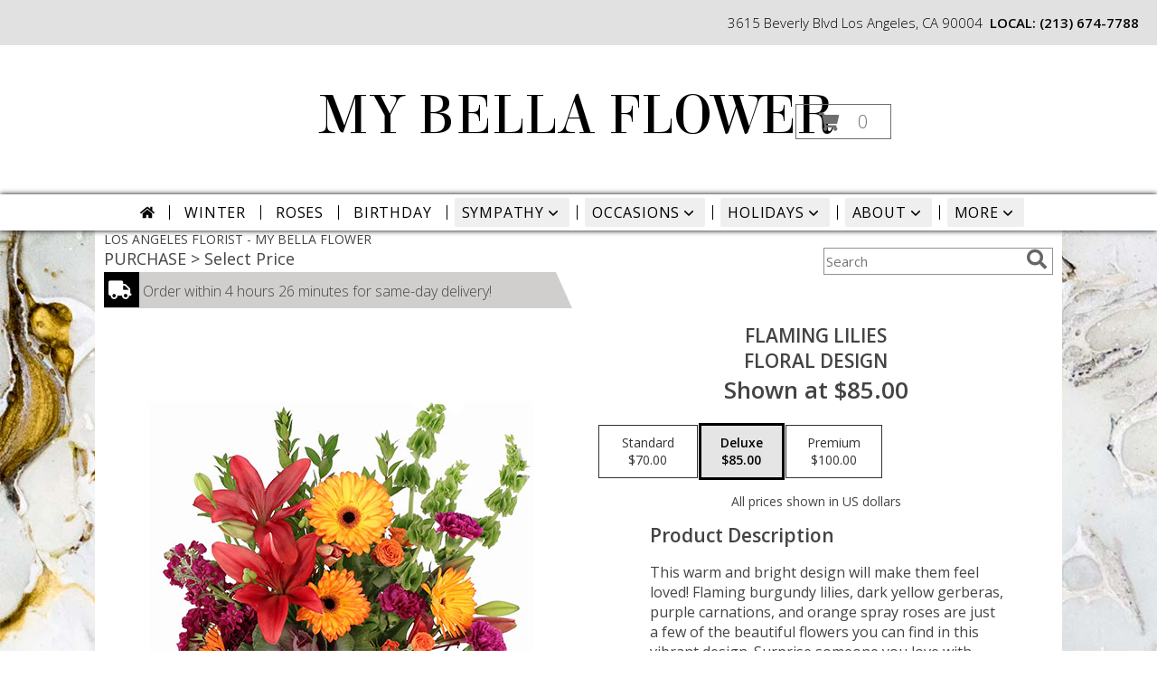

--- FILE ---
content_type: text/html; charset=utf-8
request_url: https://www.cardisle.com/shop/
body_size: 22879
content:





<!doctype html>
<html class="no-js" lang="en">
<head>
    <title>Create the perfect card | Card Isle</title>
    



<meta charset="utf-8" />
<meta name="viewport" content="width=device-width, initial-scale=1.0" />
<meta name="google-site-verification" content="qCwgM1H_QBiCOrUCjQI97H12cl7PAvqajrOF0HzLQt4" />
<link rel="shortcut icon" href="https://s3.amazonaws.com/cardisle.web/static/images/favicon.ico">
<link rel="icon" href="https://s3.amazonaws.com/cardisle.web/static/images/favicon.ico" >


<meta name="theme-color" content="#2CCAD1">





<meta name="msapplication-navbutton-color" content="#2CCAD1">

<meta name="apple-mobile-web-app-status-bar-style" content="#2CCAD1">

    





    
    <link rel="stylesheet" href="https://cardisle.18f.tech/bootstrap3.min.css">
    <link rel="stylesheet" href="https://maxcdn.bootstrapcdn.com/font-awesome/4.7.0/css/font-awesome.min.css">

    
    <link href='https://fonts.googleapis.com/css?family=Lato:400|Roboto:300,400|Roboto+Slab:300,400,700' rel='stylesheet' type='text/css'>


    
    
    <link rel="stylesheet" href="https://s3.amazonaws.com/cardisle.web/static/css/cardisle_styles_core.v202010130648.min.css" />
      

      <style>
      html, body {
          /* prevents swipe navigation on most non-safari browsers */
          overscroll-behavior-x: none;
      }
      </style>

    







<script src="https://cardisle.18f.tech/jquery-2.2.4.min.js"></script>



<script>
function getCICookie(cname) {
  var name = cname + "=";
  var decodedCookie = decodeURIComponent(document.cookie);
  var ca = decodedCookie.split(';');
  for(var i = 0; i < ca.length; i++) {
    var c = ca[i];
    while (c.charAt(0) == ' ') {
      c = c.substring(1);
    }
    if (c.indexOf(name) == 0) {
      return decodeURIComponent(c.substring(name.length, c.length));
    }
  }
  return "";
}

function setCICookie(cname, cvalue, exdays) {
  exdays = typeof exdays !== 'undefined' ? exdays : 30;
  var d = new Date();
  d.setTime(d.getTime() + (exdays*24*60*60*1000));
  var expires = "expires="+ d.toUTCString();
  document.cookie = cname + "=" + encodeURIComponent(cvalue) + ";" + expires + ";path=/";
}
</script>

    

    
    <script>(function(w,d,s,l,i){w[l]=w[l]||[];w[l].push({'gtm.start':
    new Date().getTime(),event:'gtm.js'});var f=d.getElementsByTagName(s)[0],
    j=d.createElement(s),dl=l!='dataLayer'?'&l='+l:'';j.async=true;j.src=
    'https://www.googletagmanager.com/gtm.js?id='+i+dl;f.parentNode.insertBefore(j,f);
    })(window,document,'script','dataLayer','GTM-PRGQNBJG');</script>
    

    <style>
    .row {
      margin-left:0 !important;
      margin-right:0 !important;
    }
    #personalized-mobile-bar {
        display: none;
    }
    </style>
    
<link rel="canonical" href="https://www.cardisle.com/shop/" >
<meta name="description" content="Browse thousands of greeting cards by local and independent artists." />
<meta name="p:domain_verify" content="d304a9a73d6aa3235b407f10e29f29c8"/>
<meta property="og:title" content="Create the Perfect Card | Card Isle">
<meta property="og:url" content="https://www.cardisle.com/shop/">
<meta property="og:image" content="https://s3.amazonaws.com/cardisle.web/static/images/Card%20Image.png">
<meta property="og:description"
content="Browse thousands of greeting cards by local and independent artists.">


    

</head>
    <body style="overflow-x: hidden;" >
        
        <noscript><iframe src="https://www.googletagmanager.com/ns.html?id=GTM-PRGQNBJG"
        height="0" width="0" style="display:none;visibility:hidden"></iframe></noscript>
        
        <header >
            
            <span id="navigation-1">
                







<style>
    #partner-print-bar {
      width: 100%;
      position: relative;
      background-color: aliceblue;
      font-size: 16px;
      color: #E23764;
      text-align: center;
      padding: 10px;
      border-bottom: solid lightgray 1px;
    }
  
    #partner-print-text,
    #remaining-prints {
      color: #E23764;
      line-height: 2;
    }
  
    #partner-print-text:hover {
      /* background-color: #f1731e; */
      /* color: gray; */
      cursor: pointer;
    }
  
    #close-partner-bar {
      float: right;
      color: gray;
    }
  
    #close-partner-bar:hover {
      color: darkgray;
      cursor: pointer;
    }
    #toucan-logo {
      margin: 0 20px 0 -2px !important; 
      padding: 9px 0 !important; 
      height:unset !important;
      /* transition: 2.5s ease; */
    }
  
    @media (max-width: 767px) {
      #toucan-logo {
        /* height: 46px; */
        padding: 9px 15px !important;
        margin: -3px 0 !important;
        /* background-color:orange; */
        left: 0px;
        position: absolute;
      }
  
      #name-dropdown {
        padding: 0 10px;
        margin-top: 11px;
      }
  
      #mobile-hamburger {
        margin-top: 7px;
        margin-bottom: 0;
        margin-right: 25px;
      }
    }
  
    #gray-backdrop {
      position: fixed;
      top: 0;
      left: 0;
      width: 105vw;
      height: 105vh;
      background-color: rgba(100, 100, 100, 0.5);
      z-index: 99998;
      display: none;
      overflow:hidden;
    }
  
    #generic-modal {
      background-color: white;
      z-index: 100;
      width: 50vw;
      margin: 5vh calc(25vw - 12px);
      overflow-y: overlay;
      padding: 20px;
      text-align: center;
      position: fixed;
      top:0px;
      display: none;
      z-index: 99999;
      border-radius: 3px;
      overflow-y: auto;
      max-height: 80vh;
      overflow-x: hidden;
    }
    #printer-image {
      width: 380px;
      margin: 5px auto;
      padding-left: 80px;
      display: block;
    }
  
    @media (max-width: 992px) {
      #generic-modal {
        width: 75vw;
      margin: 5vh calc(12.5vw - 12px);
      }
      #printer-image {
        width: 380px;
        margin: 5px auto;
        padding-left: 80px;
      }
    }
  
    @media (max-width: 767px) {
      #generic-modal {
        width: 90vw;
        margin: 5vw;
        max-height: 90vh;
        top: 5vh;
      }
      #printer-image {
        width: 260px;
        margin: 5px auto;
        padding-left: 0px;
      }
    }
  
    #select-header {
      margin-top: 40px;
      margin-bottom: 40px;
    }
  
    .starter-select-wrapper {
      padding: 10px;
      text-align: left;
    }
  
    .starter-select-modal {
      background-color: rgb(235, 235, 235);
      border-color: rgb(210, 210, 210);
    }
  
    .starter-select-modal.selected {
      border-color: #2CCAD1;
      border-width: 1px;
      background-color: rgba(44, 202, 209, 0.1);
    }
  
    input[type=radio] {
      position: relative;
      top: -7px;
      width: 17px;
      height: 17px;
    }
  
    .starter-label {
      line-height: 20px;
    }
  
    #close-modal {
      top: -15px;
      position: relative;
      font-size: 24px;
      right: -10px;
      float: right;
    }
  
    #close-modal:hover {
      color: darkslategray;
      cursor: pointer;
    }
    #modal-body {
      text-align: center;
    }
  
    li.group-li a {
      padding: 1px 0 !important;
    }
  
    .divider {
      background-color: lightgray !important;
      margin: 10px 0 !important;
    }
  
    #ci-navbar-profile li.group-li a {
      padding: 5px 15px !important;
    }
  
    #ci-navbar-profile .divider {
      border-bottom: solid 1px gray !important;
      margin: 10px 15px !important;
    }

    .heads-up-container {
      background: #dbddde;
      border: solid 2px;
      margin: 20px;
      padding: 20px;
      position: relative;
    }
    .heads-up-container.success {
      border-color: #45c850;
    }
    .success .heads-up-title {
      background-color: #45c850;
    }
    .heads-up-container.error {
      border-color: #F44E4E;
    }
    .error .heads-up-title {
      background-color: #F44E4E;
    }
    .heads-up-title {
      display: inline-block;
      padding: 10px 20px;
      vertical-align: top;
    }
    .heads-up-title p {
      color: white;
      margin: 0;
      text-align: center;
    }
    .heads-up-message {
      display: inline-block;
      width: calc(100% - 125px);
      margin: 0;
      padding: 0;
    }
    .heads-up-message p {
      margin: 0;
      text-align: left;
      padding-left: 20px;
    }
    @media (max-width: 767px) {
      .heads-up-title {
        display: block;
      }
      .heads-up-message {
        width: 100%;
        padding: 20px 0 10px;
      }
      .heads-up-message p {
        text-align: center;
      }
    }
    .close-heads-up {
      position: absolute;
      top: -4px;
      right: 2px;
      background: none;
      border: none;
      font-size: 25px;
    }
    nav {
      position: fixed !important;
      z-index:999;
      width: 100vw;
      top:0;
    }
    #nav-gapper {
      height: 55px;
      background-color: #00344E; 
      width: 100vw;
    }
    @media (max-width: 767px) {
      #nav-gapper {
        height: 50px;
      }
    }
    .cursor-hand:hover {
      cursor: pointer;
    }
    #printer-error-icon-box {
      background-color: rgb(244, 78, 78);
      display: block;
      width: 80px;
      height: 80px;
      margin: auto;
      font-size: 55px;
      border-radius: 12px;
      padding: 10px;
      border: solid gray 2px;
    }
    #signup-btn-nav {
      background-color: white;
    color: #00344E !important;
    margin: 10px 10px 0px;
    line-height: 0px;
    border-radius: 3px;
    }
    #signup-btn-nav:hover {
      background-color:#31708f; 
      color:white !important; 
    }
    
    @media (max-width: 767px) {
      #signup-btn-nav {
        color: white !important;
        background-color: #00344E;
        margin: 0;
      }
    }

    /* Fix for modal checkbox disappearing */
    input#ignore_for_now:hover {
      -webkit-appearance: checkbox;
    }
  </style>
  
    
  <div id="nav-gapper"></div>
  <nav class="navbar navbar-default" style="">
    
    <div class="container-fluid">
      <div class="navbar-header">
        <button id="mobile-hamburger" type="button" class="navbar-toggle" data-toggle="collapse" data-target="#ci-navbar">
          <span class="sr-only">Toggle navigation</span>
          <span class="icon-bar"></span>
          <span class="icon-bar"></span>
          <span class="icon-bar"></span>
        </button>
        
        
        <a id="toucan-logo" class="navbar-brand" href="/base" style="z-index:0 !important; "><img
            src='https://s3.amazonaws.com/cardisle.web/static/images/logo.png' alt="Card Isle" width="70" height="auto" style='padding-top:4px; '/></a>
      </div>
      <div class="collapse navbar-collapse" id="ci-navbar">
        <ul class="nav navbar-nav navbar-left">
          
          
          

          <li class="dropdown extra-function">
            <a style="font-size:16px;" href="None"  class="dropdown-toggle" data-toggle="dropdown"
              >
              
              SHOP CARDS
              <b class="caret"></b>
            </a>
            
            <ul  class="dropdown-menu multi-column columns-3">
              <div class="row" style="min-width:220px"> 
                
                <div class="col-md-4">
                  <ul class="multi-column-dropdown">
                    <li class="dropdown-header"><u>Holidays</u></li>
                    
                    
                    <li><a href="/shop/#/selection?tags=easter">Easter | 4/20</a></li>
                    
                    <li><a href="/shop/#/selection?tags=cinco%20de%20mayo">Cinco de Mayo | 5/5</a></li>
                    
                    <li><a href="/shop/#/selection?tags=mother&#39;s%20day">Mother&#39;s Day | 5/11</a></li>
                    
                    <li><a href="/shop/#/selection?tags=memorial%20day">Memorial Day | 5/26</a></li>
                    
                    <li><a href="/shop/#/selection?tags=holidays">All Holidays &gt;&gt;</a></li>
                    
                    <li><a href="/shop/">All Cards &gt;&gt;</a></li>
                    
                  </ul>
                </div>
                
                <div class="col-md-4">
                  <ul class="multi-column-dropdown">
                    <li class="dropdown-header"><u>Occasions</u></li>
                    
                    
                    <li><a href="/shop/#/selection?tags=birthday">Birthday</a></li>
                    
                    <li><a href="/shop/#/selection?tags=anniversary">Anniversary</a></li>
                    
                    <li><a href="/shop/#/selection?tags=wedding">Wedding</a></li>
                    
                    <li><a href="/shop/#/selection?tags=thank%20you">Thank You</a></li>
                    
                    <li><a href="/shop/#/selection?tags=congratulations">Congratulations</a></li>
                    
                    <li><a href="/shop/#/selection?tags=get%20well">Get Well</a></li>
                    
                    <li><a href="/shop/#/selection?tags=thinking%20of%20you">Thinking of You</a></li>
                    
                    <li><a href="/shop/#/selection?tags=sympathy">Sympathy</a></li>
                    
                    <li><a href="/shop/#/selection?tags=graduation">Graduation</a></li>
                    
                    <li><a href="/shop/#/selection?tags=school">Back to School</a></li>
                    
                    <li><a href="/shop/#/selection?tags=new%20baby">New Baby</a></li>
                    
                    <li><a href="/shop/#/selection?tags=retirement">Retirement</a></li>
                    
                  </ul>
                </div>
                
                <div class="col-md-4">
                  <ul class="multi-column-dropdown">
                    <li class="dropdown-header"><u>Features</u></li>
                    
                    
                    <li><a href="/shop/#/selection?tags=photo%20card">Upload a Photo</a></li>
                    
                    <li><a href="/shop/#/selection?tags=lgbtq">LGBTQ+</a></li>
                    
                    <li><a href="/shop/#/selection?tags=spanish">Spanish</a></li>
                    
                    <li><a href="/shop/#/selection?tags=french">French</a></li>
                    
                    <li><a href="/shop/#/selection?tags=military">Military</a></li>
                    
                    <li><a href="/shop/">All Cards &gt;&gt;</a></li>
                    
                  </ul>
                </div>
                
              </div>
            </ul>
            
          </li>
          
          
          
          

          <li class="dropdown extra-function">
            <a style="font-size:16px;" href="/solutions/" >
              
              SOLUTIONS
              
            </a>
            
          </li>
          
          
          
          

          <li class="dropdown extra-function">
            <a style="font-size:16px;" href="/find" >
              
              FIND A STORE
              
            </a>
            
          </li>
          
          
  
  
          
          
          
          
          
          
  
        </ul>
  
        <ul class="nav navbar-nav navbar-right">
  
          
          
          
          
          
          
          
          <li>
            <a href="/accounts/signin" class="visible-xs">LOGIN</a>
            <a href="/accounts/signin" style="padding-left:0" class="hidden-xs">LOGIN</a>
          </li>
          
          
          
          
          
          
          
          <li id="nav-cart" class="nav-cart extra-function hidden-sm" style="display:none"><a href="/shop/#/cart" style="padding-left:5px;"><span
                class="glyphicon glyphicon-shopping-cart"></span>&nbsp;&nbsp;Cart <b id="cart-count">0</b></a></li>
  
          
          <li >
            <h4 style="color:white; padding:4px 10px;" class="hidden-sm"> (929) 900-4753</h4>
          </li>
        </ul>
  
  
      </div>
  
      <div class="collapse navbar-collapse" id="ci-navbar-profile">
        <ul class="nav navbar-nav visible-xs">
          
  
          
  
        </ul>
      </div>
    </div>
  </nav>
  
  
  
  


  
  
  <div id="gray-backdrop" onclick="closeGenericModal()">
  </div>
  <div id="generic-modal">
    <div id="close-modal" onclick="closeGenericModal()"><i class="fa fa-times" aria-hidden="true"></i></div>
  
    <h3 id="modal-title"></h3>
    <h4 id="modal-subheader"></h4>
    <br>
  
  
    <div class="row">
      <div class="col-md-12" id="modal-body">
        
      </div>
    </div>


  </div>
  
<script>

      
// Detect mobile
var isMobile = false; //initiate as false
// device detection
if(/(android|bb\d+|meego).+mobile|avantgo|bada\/|blackberry|blazer|compal|elaine|fennec|hiptop|iemobile|ip(hone|od)|ipad|iris|kindle|Android|Silk|lge |maemo|midp|mmp|netfront|opera m(ob|in)i|palm( os)?|phone|p(ixi|re)\/|plucker|pocket|psp|series(4|6)0|symbian|treo|up\.(browser|link)|vodafone|wap|windows (ce|phone)|xda|xiino/i.test(navigator.userAgent) || /1207|6310|6590|3gso|4thp|50[1-6]i|770s|802s|a wa|abac|ac(er|oo|s\-)|ai(ko|rn)|al(av|ca|co)|amoi|an(ex|ny|yw)|aptu|ar(ch|go)|as(te|us)|attw|au(di|\-m|r |s )|avan|be(ck|ll|nq)|bi(lb|rd)|bl(ac|az)|br(e|v)w|bumb|bw\-(n|u)|c55\/|capi|ccwa|cdm\-|cell|chtm|cldc|cmd\-|co(mp|nd)|craw|da(it|ll|ng)|dbte|dc\-s|devi|dica|dmob|do(c|p)o|ds(12|\-d)|el(49|ai)|em(l2|ul)|er(ic|k0)|esl8|ez([4-7]0|os|wa|ze)|fetc|fly(\-|_)|g1 u|g560|gene|gf\-5|g\-mo|go(\.w|od)|gr(ad|un)|haie|hcit|hd\-(m|p|t)|hei\-|hi(pt|ta)|hp( i|ip)|hs\-c|ht(c(\-| |_|a|g|p|s|t)|tp)|hu(aw|tc)|i\-(20|go|ma)|i230|iac( |\-|\/)|ibro|idea|ig01|ikom|im1k|inno|ipaq|iris|ja(t|v)a|jbro|jemu|jigs|kddi|keji|kgt( |\/)|klon|kpt |kwc\-|kyo(c|k)|le(no|xi)|lg( g|\/(k|l|u)|50|54|\-[a-w])|libw|lynx|m1\-w|m3ga|m50\/|ma(te|ui|xo)|mc(01|21|ca)|m\-cr|me(rc|ri)|mi(o8|oa|ts)|mmef|mo(01|02|bi|de|do|t(\-| |o|v)|zz)|mt(50|p1|v )|mwbp|mywa|n10[0-2]|n20[2-3]|n30(0|2)|n50(0|2|5)|n7(0(0|1)|10)|ne((c|m)\-|on|tf|wf|wg|wt)|nok(6|i)|nzph|o2im|op(ti|wv)|oran|owg1|p800|pan(a|d|t)|pdxg|pg(13|\-([1-8]|c))|phil|pire|pl(ay|uc)|pn\-2|po(ck|rt|se)|prox|psio|pt\-g|qa\-a|qc(07|12|21|32|60|\-[2-7]|i\-)|qtek|r380|r600|raks|rim9|ro(ve|zo)|s55\/|sa(ge|ma|mm|ms|ny|va)|sc(01|h\-|oo|p\-)|sdk\/|se(c(\-|0|1)|47|mc|nd|ri)|sgh\-|shar|sie(\-|m)|sk\-0|sl(45|id)|sm(al|ar|b3|it|t5)|so(ft|ny)|sp(01|h\-|v\-|v )|sy(01|mb)|t2(18|50)|t6(00|10|18)|ta(gt|lk)|tcl\-|tdg\-|tel(i|m)|tim\-|t\-mo|to(pl|sh)|ts(70|m\-|m3|m5)|tx\-9|up(\.b|g1|si)|utst|v400|v750|veri|vi(rg|te)|vk(40|5[0-3]|\-v)|vm40|voda|vulc|vx(52|53|60|61|70|80|81|83|85|98)|w3c(\-| )|webc|whit|wi(g |nc|nw)|wmlb|wonu|x700|yas\-|your|zeto|zte\-/i.test(navigator.userAgent.substr(0,4)))
{isMobile = true;
  // console.log("THIS IS A MOBILE DEVICE");
}

var ua = window.navigator.userAgent;
var iOS = !!ua.match(/iPad/i) || !!ua.match(/iPhone/i) || !!ua.match(/iPod/i);
var webkit_match = !!ua.match(/WebKit/i);
var iOSSafari = iOS && webkit_match && !ua.match(/CriOS/i);


var OSName = "Unknown";
var user_agent = window.navigator.userAgent;
if (user_agent.indexOf("Windows NT 10.0")!= -1 || user_agent.indexOf("Windows 10.0")!= -1) 
  {OSName="Windows 10";}
if (user_agent.indexOf("Windows 8.1") != -1 || user_agent.indexOf("Windows NT 6.3") != -1 || user_agent.indexOf("Windows 8") != -1 || user_agent.indexOf("Windows NT 6.2") != -1) 
  {OSName="Windows 8";}
if (user_agent.indexOf("Windows NT 6.1") != -1 || user_agent.indexOf("Windows 7") != -1) 
  {OSName="Windows 7";}
if (user_agent.indexOf("Windows NT 6.0") != -1) OSName="Windows Vista";
if (user_agent.indexOf("Windows NT 5.1") != -1) OSName="Windows XP";
if (user_agent.indexOf("Windows NT 5.0") != -1) OSName="Windows 2000";
if (user_agent.indexOf("Mac") != -1  && !iOS) 
  {OSName="Mac";}
if (user_agent.indexOf("X11")            != -1) OSName="UNIX";
if (user_agent.indexOf("Linux")          != -1) OSName="Linux";

function getInternetExplorerVersion()
{
  var rv = -1;
  if (navigator.appName == 'Microsoft Internet Explorer')
  {
    var ua = navigator.userAgent;
    var re = new RegExp("MSIE ([0-9]{1,}[\\.0-9]{0,})");
    if (re.exec(ua) != null)
      rv = parseFloat( RegExp.$1 );
  }
  else if (navigator.appName == 'Netscape')
  {
    var ua = navigator.userAgent;
    var re  = new RegExp("Trident/.*rv:([0-9]{1,}[\\.0-9]{0,})");
    if (re.exec(ua) != null)
      rv = parseFloat( RegExp.$1 );
  }
  return rv;
}

var ie_version = getInternetExplorerVersion();


      $("#close-partner-bar").click(function () {
        $("#partner-print-bar").slideUp();
      });
  
      function toggleBoosterModal() {
        // legacy leftovers. do not delete
        window.location.href = "/accounts//customer/settings#reorder";
      }

      function openGenericModal() {
        if (window.location.href.indexOf('request-share') > -1) {
          return
        }
        $("#gray-backdrop").fadeIn();
        $("#generic-modal").fadeIn();
      }

      function resetGenericModal() {
        // returns false if modal is open
        if ($("#generic-modal").is(":visible")) {
          return false
        }
        $("#modal-title").html('');
        $("#modal-subheader").html('');
        $("#modal-body").html('');
        return true
      }

      function closeGenericModal() {
        $("#gray-backdrop").fadeOut();
        $("#generic-modal").fadeOut();
      }
  
      $(".navigation-section .starter-select-modal").click(function () {
        $(".navigation-section .starter-select-modal").removeClass('selected');
        $(this).find("input").prop("checked", true);
        $(this).addClass('selected');
      });

      function generateResponse(message) {
        var m = message.toLowerCase();
        response = {};
        response.title = "";
        response.body = ";"
        if (m.indexOf("feed slot cover of the rear tray is open") > -1) {
          response.title = '<div id="printer-error-icon-box"><i style="color:white; -webkit-text-stroke:2px gray" class="fa fa-print" aria-hidden="true"></i></div><br><b>Oops! The small flap in front of rear tray is up.</b>';
          response.body = '<h5>Please push this flap down so that it rests against the cardstock. Then click "OK" below.</h5>';
        }
        else if (m.indexOf("cover is open") > -1) {
          response.title = '<div id="printer-error-icon-box"><i style="color:white; -webkit-text-stroke:2px gray" class="fa fa-print" aria-hidden="true"></i></div><br><b>Oops! It looks like the cover of your printer is open.</b>';
          response.body = '<h5>Please close the printer cover. Then click "OK" below.</h5>';
        }
        else if (m.indexOf("printer service offline") > -1) {
          response.title = '<div id="printer-error-icon-box"><i style="color:white; -webkit-text-stroke:2px gray" class="fa fa-print" aria-hidden="true"></i></div><br><b>Oops! It looks like your printer service is offline.</b>';
          response.body = '<h5>Please give us a call at 929.900.4753 to reconnect your printer service.</h5>';
        }
        else if (m.indexOf("offline") > -1) {
          response.title = '<div id="printer-error-icon-box"><i style="color:white; -webkit-text-stroke:2px gray" class="fa fa-cloud" aria-hidden="true"></i></div><br><b>Oops! It looks like your printer is offline.</b>';
          response.body = '<h5>Please make sure that your printer is connected to the internet. Then click "OK" below.</h5>';
        }
        else if (m.indexOf("ink is empty") > -1) {
          var color = message.toLowerCase().replace(" ink is empty","");
          if (color=="pgbk") {
            color = 'darkslategray';
          }
          if (color=="phblue") {
            color = 'navy';
          }

          response.title = '<div id="printer-error-icon-box" style="background-color:'+color+'"><i style="color:white; -webkit-text-stroke:2px gray" class="fa fa-print" aria-hidden="true"></i></div><br><b>Oops! It looks like the ' + message.split(' ')[0] + ' ink is empty.</b>';
          response.body = '<h5>Please replace this ink. Then click "OK" below.</h5>';
        }
        else if (m.indexOf("ink is removed") > -1) {
          var color = message.toLowerCase().replace(" ink is removed","");
          if (color=="pgbk") {
            color = 'darkslategray';
          }
          if (color=="phblue") {
            color = 'navy';
          }
          
          response.title = '<div id="printer-error-icon-box" style="background-color:'+color+'"><i style="color:white; -webkit-text-stroke:2px gray" class="fa fa-print" aria-hidden="true"></i></div><br><b>Oops! It looks like the ' + message.split(' ')[0] + ' ink is missing.</b>';
          response.body = '<h5>Please replace this ink. Then click "OK" below.</h5>';
        }
        else if (m.indexOf("input tray is empty") > -1) {
          var printer_image = '';
          
          response.title = "<b>Oops! We didn't find cardstock in your printer.</b>";
          response.body = '<h5>Please load cardstock into the <b>rear tray</b> of your printer with the <b>textured side facing the front of the printer</b>. Then click "OK" on the printer and click "OK" below.</h5><img id="printer-image" src="' + printer_image + '" />'
        } 
        else if (m.indexOf("not found") > -1) {
          response.title = '<div id="printer-error-icon-box"><i style="color:white; -webkit-text-stroke:2px gray" class="fa fa-print" aria-hidden="true"></i></div><br><b>Oops! It looks like your printer has become disconnected.</b>';
          response.body = '<h5>Please give us a call at 929.900.4753 to reconnect your printer.</h5>';
        }
        else if (m.indexOf("paper jam") > -1) {
          response.title = '<div id="printer-error-icon-box"><i style="color:white; -webkit-text-stroke:2px gray" class="fa fa-print" aria-hidden="true"></i></div><br><b>Oops! It looks like your printer has a paper jam.</b>';
          response.body = '<h5>Please check the printer for instructions on how to resolve the issue. Then click "OK" below.</h5>';
        }
        else {
          response.title = '<div id="printer-error-icon-box"><i style="color:white; -webkit-text-stroke:2px gray" class="fa fa-print" aria-hidden="true"></i></div><br><b>Oops! It looks like your printer is unhappy.</b>';
          response.body = '<h5>Please check the printer for instructions on how to resolve the issue. Then click "OK" below.</h5>';
        }
        return response
      }

      function ignoreMessage(message) {
        closeGenericModal();
        if ($("#ignore_for_now").prop("checked")) {
          if (getCICookie("ignores") == '') {
            setCICookie("ignores", message, 0.25);
          }
          else {
            setCICookie("ignores", getCICookie("ignores") + "|" + message, 0.25);
          }
        }
      }

      function showErrorModal() {
        // if the url is on a setup or download page we don't show the pop up
        var currentLocation = window.location;
        var pathname = currentLocation.pathname;

        if (window.location.href.indexOf("/accounts/printer-service/setup/") > -1 ||
        window.location.href.indexOf("/accounts/printer-service/download/") > -1) {
          return false
        }

        return true;
      }
      // '' +
      function errorModal(message) {
        var ignores = '';
        if (message.length == 0) {
          message = "junkmessage";
        }
        if (getCICookie("ignores") != '') {
          ignores = getCICookie("ignores");
        }
        if (resetGenericModal() && ignores.indexOf(message) == -1 && showErrorModal()){
              response = generateResponse(message);
              $("#modal-title").html( response.title);
              $("#modal-body").html(response.body + '<br><div class="row">\
                  <div class="col-sm-8 col-sm-offset-2">\
                    <a class="btn btn-pink" onclick="ignoreMessage(\''+message+'\')">OK</a>\
                    <label style="display: block; margin: 10px; cursor: pointer; ">\
                      <input type="checkbox" id="ignore_for_now" value="" style="width: 15px; height: 15px; margin: 5px; position: relative; top: 2px; ">Ignore this for 6 hours. I\'ll fix it later.</label>\
                  </div>\
                </div>');
              openGenericModal();
              // $("#fixed_error").click(function(){             
              //   closeGenericModal();
              // });
            }
      }

      // reload page if it's been open for 24 hours
      setTimeout(function(){
        location.reload(true);
      }, 24*60*60*1000);

      var statusTimeout;
      var modalTimeoutLength = 3000;
      var errorTimeoutLength = 7500;
      var regularTimeoutLength = 15000;
      function resetTimeoutLengths() {
        modalTimeoutLength = 3000;
        errorTimeoutLength = 7500;
        regularTimeoutLength = 15000;
      }
      function delayTimeout(current, scale) {
        scale = typeof scale == 'undefined' ? 1.1 : scale;
        current = parseInt(current * scale);
        return Math.min(current, 15*60*1000);
      }
      $(document).click(function() {
        resetTimeoutLengths();
      });

      function errorPrinterStatus(message, color, count, repeat) {
        repeat = typeof repeat == 'undefined' ? true : repeat;
        var timeoutLength = 30000;
        color = typeof color != 'undefined' ? color : '#F44E4E';
        text_color = "white";
        if (count < 1) {
          color = '#F44E4E';
        }
        if (color != '#F44E4E' && count < 4) {
          color = '#F4C94E';
          text_color = '#00344E';
        }
  
        $("#bar-printer-status").html(message.replace(/ /g, '\u00a0'));
        $("#bar-printer-status").css({ "background-color": color, "color": text_color, "padding": "5px 10px" });
        $(".home-user-printer-status").css({ "background-color": color });
        $(".dropdown-home-user-printer-status").html(message.replace(/ /g, '\u00a0'));
        var before = $("#prints-top-icon").text()
        $(".prints-remaining").text(count);
        $("#prints-top-icon").css('color', text_color);
        if ($("#generic-modal").is(":visible")) {
          timeoutLength = modalTimeoutLength;
          modalTimeoutLength = delayTimeout(modalTimeoutLength);
        }
        else if (message != "READY") {
          timeoutLength = errorTimeoutLength;
          errorTimeoutLength = delayTimeout(errorTimeoutLength);
        }
        else {
          timeoutLength = regularTimeoutLength;
          regularTimeoutLength = delayTimeout(regularTimeoutLength, 1.2);
        }

        // display warning on partner tools page
        if (window.location.href.indexOf('/customer/partner/tools') > -1) {
          if (!isNaN(before)) {
            var net = count - parseInt(before);
            if (net != 0) { 
              partner_tool_status();
            }
          }
          if (color == '#F44E4E') {
            $("#partner-tools-status").html(message);
            $("#partner-tools-status").removeClass();
            $("#partner-tools-status").addClass("bad");
          }
          else {
            $("#partner-tools-status").html("Ready");
            $("#partner-tools-status").removeClass();
            $("#partner-tools-status").addClass("good");
          }
        }


        if (repeat) {
          setTimeout(function () {
            statusTimeout = checkPrinterStatus();
          }, timeoutLength);
        }
        
      }

      window.addEventListener("beforeunload", function(event) { 
        clearTimeout(statusTimeout);
       });

       function printerHelperVisible() {
         return ($("#generic-modal").is(":visible") && $("#modal-title").text().indexOf("printer is ready") > -1)
       }
 
      var remainingCredits = 0;
      var before_cutoff = -1;
      function checkPrinterStatus(showModal, counter) {
        // console.log("check printer status");
        counter = typeof counter == 'undefined' ? 0 : counter;
        showModal = typeof showModal == 'undefined' ? true : showModal;
        // console.log("showmodal", showModal);
        // if (!$("#partner-print-bar").is(":visible") && !$(".home-user-printer-status").is(":visible")){
        //   return;
        // }
        $.get('/api/customers/printer/status/', function (data) {
          // console.log("Data",data);
          var message = data.message;
          // ignore status for fake printers
          if (message == "fake") {
            return
          }
          var caption = data.printer_summary.caption;
          var connection = data.printer_summary.cloud_connection;
          var state = data.printer_summary.state;
          var count = data.cache_count;
          before_cutoff = data.printer_summary.before_cutoff;
          remainingCredits = count; // this shares the value globally
          $("#bar-printer-status").css({ "background-color": "inherit", "color": "inherit", "padding": "inherit" });
          // console.log("data",data);
          if (message != "") {
            errorPrinterStatus(message, '#F44E4E', count, showModal);
            if (showModal) errorModal(message);
          }
          else if (caption != "nothing to report") {
            errorPrinterStatus(caption, '#F44E4E', count, showModal);
            if (showModal) errorModal(caption);
          }
          else if (connection != "ONLINE") {
            errorPrinterStatus(connection, '#F44E4E', count, showModal);
            if (showModal) errorModal(connection);
          }
          else if (state == "PROCESSING") {
            errorPrinterStatus(state, "#59CE76", count, showModal);
            if (showModal && !printerHelperVisible()) closeGenericModal();
          }
          else if (state == "STOPPED") {
            errorPrinterStatus(state, '#F44E4E', count, showModal);
            if (showModal) errorModal(state);
          }
          else if (state == "ERROR") {
            errorPrinterStatus(state, '#F44E4E', count, showModal);
            if (showModal) errorModal(state);
          }
          else {
            errorPrinterStatus("READY", "#59CE76", count, showModal);
            if (showModal && !printerHelperVisible()) closeGenericModal();
          }
        });
        // this causes lots of extra activity unecessarily
        // .fail(function() {
        //   counter++;
        //   if (counter < 15) {
        //     setTimeout(function(){
        //       checkPrinterStatus(showModal);
        //     },5000);
        //   }
        // });
      }
      
  

  
      // function failedTransaction() {
      //   $("#buy-booster-pack").show();
      //   $("#booster-feedback").text('Oops! Something went wrong. Please try again. If you see this message again, please give us a call at 929.900.4753 or email us at info@cardisle.com.');
      // }
  
      // $("#buy-booster-pack").click(function () {
      //   $("#buy-booster-pack").hide();
      //   $("#booster-feedback").show();
      //   var reorder_size = $(".navigation-section .selected input[name='pack_size_nav']").val();
      //   if (reorder_size == undefined) {
      //     reorder_size = $("#retail_pack_size_nav").val();
      //   }
      //   $.get('/api/customers/booster/?reorder_size=' + reorder_size, function (data) {
      //     console.log("SUCCESS", data);
      //     if (data.status == "success") {
      //       $("#booster-feedback").html("Success! You'll receive an email confirmation shortly. <br> To save time in the future, <a onclick='toggleBoosterModal()' style='font-size:100%' href='/accounts//customer/settings#reorderCollapse'>click here</a> to set up automatic refills.");
      //     }
      //     else {
      //       failedTransaction();
      //     }
      //   }).fail(function () {
      //     console.log('Error'); // or whatever
      //     failedTransaction();
      //   });
      // });
    
    function setTop(class_name, top) {
      var fixer = $(class_name);
      if (fixer.length) {
        fixer.css('top', top.toString()+'px');
      }
    }
    var isIframe = window!=window.top;
    var isDesignStation = getCICookie("design_station") == "activated";
    var lastScrollTop = 0;
    var tagHolderHeight = 0;

    function slideNavBars() {
      // console.log("slide nav bars", iOSSafari, isIframe, isDesignStation)
      if ((iOSSafari && isIframe) || isDesignStation) {
        return
      }
      var headerHeight = 0;
      var current_pos = 0;
      if ($("nav").length) { 
        headerHeight = $("nav").height() + 2; // account for border
        current_pos = parseInt($("nav").css('top')) + headerHeight;
      } 
      else if ($("#iframe_bar").length) { 
        headerHeight = $("#iframe_bar").height();
        current_pos = parseInt($("#iframe_bar").css('top')) + headerHeight;
      }
      if (window.location.hash.indexOf('selection') > -1){
        tagHolderHeight = $(".tag_holder_outer").height();
      }

      var st = window.pageYOffset || document.documentElement.scrollTop || $("#kioskAppBody").scrollTop() || $("body").scrollTop();
      
      var new_pos = current_pos - st + lastScrollTop;
      var offset = headerHeight - st;
      new_pos = Math.max(0, new_pos, offset);

      // console.log("scroll", new_pos, headerHeight, st, lastScrollTop);

      if (st > lastScrollTop) {
        // downscroll code
        if (new_pos > 0) { // show both
          setTop("nav", (new_pos - headerHeight));
          setTop("#iframe_bar", (new_pos - headerHeight));
          setTop(".tag_holder_outer", new_pos);
          setTop("#tag_search_form", new_pos + tagHolderHeight);
        }
        else { // only show tags
          setTop("nav", -headerHeight);
          setTop("#iframe_bar", -headerHeight);
          setTop(".tag_holder_outer", 0);
          setTop("#tag_search_form", tagHolderHeight);
        }
      }
      else {
        // upscroll code
        if (new_pos <= headerHeight) { // slide header in
          setTop("nav", (new_pos - headerHeight));
          setTop("#iframe_bar", (new_pos - headerHeight));
          setTop(".tag_holder_outer", new_pos);
          setTop("#tag_search_form", new_pos + tagHolderHeight);
        }
        else { // show both
          setTop("nav", 0);
          setTop("#iframe_bar", 0);
          setTop(".tag_holder_outer", headerHeight);
          setTop("#tag_search_form", headerHeight + tagHolderHeight);
        }
      }
      lastScrollTop = st <= 0 ? 0 : st; // For Mobile or negative scrolling
    }

    $(window).scroll(function () {
      // console.log("scroll 1");
      slideNavBars();
    });
    $("#kioskAppBody, body").scroll(function(){
      // console.log("scroll 2");
      slideNavBars();
    });
    slideNavBars();

    function updateCartDisplay() {
      var cardCount = 0
      try {
        cardCount = JSON.parse(localStorage.getItem("cards_in_cart")).length
      } catch {}
      if (cardCount > 0) {
        $("#nav-cart").show();
        $("#cart-count").text(cardCount);
      }
      else {
        $("#nav-cart").hide();
      }
    }

    $( document ).ready(function() {
      updateCartDisplay();
    });

    



  
    </script>




            </span>
            
        </header>
        <div class="page-wrap">
            




<div ng-app="kioskApp" id="kioskAppBody" style="overflow:hidden;">
  <div id="menu_open_modal_transparency"></div>
  <div id="iframe_bar" onclick="debounce_wait_back()" style="display:none;"><i class="fa fa-long-arrow-left" aria-hidden="true"></i> Cancel & Return to Order</div>

  <div id="design_station_bar"  style="display:none;">
    <div class="design_station_header_icons design_station_home" id="design_station_home" onclick="window.location='/shop/#/selection'"><i class="fa fa-home" aria-hidden="true"></i> Go Home</div>
    <div class="design_station_header_icons" id="design_station_pickup" onclick="openDesignStationModal('pickup')"><i class="fa fa-mobile" aria-hidden="true" ></i> Pickup Cards</div>
    <h1 id="design_station_title">Design Station</h1>
    <div class="design_station_header_icons" id="design_station_exit" onclick="openDesignStationModal('exit')"><i class="fa fa-sign-out" aria-hidden="true"></i> Exit</div>
    
    <div class="design_station_header_icons" id="design_station_cart" onclick="window.location='/shop/#/cart/'"><i class="fa fa-shopping-cart" aria-hidden="true"></i> Cart</div>

  </div>

  
  <div class="alert-margin">
      <style>
    .heads-up-container {
        background: #dbddde;
        border: solid 2px;
        margin: 10px 0px 0;
        padding: 20px;
        position: relative;
    }
    .heads-up-container.success {
        border-color: #45c850;
    }
    .success .heads-up-title {
        background-color: #45c850;
    }
    .heads-up-container.error {
        border-color: #f44e4e;
    }
    .error .heads-up-title {
        background-color: #f44e4e;
    }
    .heads-up-container.warning {
        border-color: #f4c94e;
    }
    .warning .heads-up-title {
        background-color: #f4c94e;
    }
    .heads-up-container.info {
        border-color: #2ccad1;
    }
    .info .heads-up-title {
        background-color: #2ccad1;
    }
    .heads-up-title {
        display: inline-block;
        padding: 10px 20px;
        vertical-align: top;
    }
    .heads-up-title p {
        color: white;
        margin: 0;
        text-align: center;
    }
    .warning .heads-up-title p {
        color: #71797c;
    }
    .heads-up-message {
        display: inline-block;
        width: calc(100% - 125px);
        margin: 0;
        padding: 0;
    }
    .heads-up-message p {
        margin: 0;
        text-align: left;
        padding-left: 20px;
    }
    @media (max-width: 768px) {
        .heads-up-title {
            display: block;
        }
        .heads-up-message {
            width: 100%;
            padding: 20px 0 10px;
        }
        .heads-up-message p {
            text-align: center;
        }
    }
    .close-heads-up {
        position: absolute;
        top: -10px;
        right: -8px;
        font-size: 25px;
        background-color: #dbddde;
        width: 40px;
        height: 40px;
        border-radius: 20px;
        border: solid 2px;
        border-color: inherit;
        line-height: 0.4;
    }
    .alert-margin {
    }
</style>
<div id="header-slots" style="width: 100%; position: relative"></div>
<script>
    var alerts = [];

    $.get('../../../../api/customers/alerts/', function (data, status) {
        alerts = data.alerts;
        for (var i = 0; i < alerts.length; i++) {
            add_alert(alerts[i], i);
        }
        if (alerts.length === 0) {
            $('.alert-margin').remove();
        }
    });

    function remove_alert(alert_id) {
        $('#' + alert_id).slideUp(300, 'linear', function () {
            // Remove the alert-margin if there's no more alerts
            const alertMargin = $('.alert-margin');
            const numAlerts = $('.alert-margin #header-slots').children(':visible').size();
            if (numAlerts === 0) {
                alertMargin.slideUp({
                    duration: 200,
                    easing: 'linear',
                });
                alertMargin.addClass('closed')
            }
        });
    }

    function add_alert(alert, i) {
        var button = '';
        if (alert.close) {
            button =
                '<button onclick=remove_alert("container_' +
                i.toString() +
                '") type="button" class="close-heads-up"><span aria-hidden="true">×</span></button>';
        }
        var new_slot =
            '<div id="container_' +
            i.toString() +
            '" class="heads-up-container ' +
            alert.type +
            '"><div class="heads-up-title"><p>' +
            alert.header +
            '</p></div>' +
            button +
            '<div class="heads-up-message">' +
            alert.message +
            '</div></div>';

        $('#header-slots').append(new_slot);
    }
</script>

  </div>

  

  

  <div id="design_station_modal"  style="display:none;" >
    <div id="design_station_modal_box">
      <div id="design_station_modal_header">
        <h3 id="design_station_header" style="color:white; padding:20px">Enter pickup code.</h3>
      </div>
      <div id="design_station_modal_footer">
        <h5 id="design-station-pickup-error">Invalid input. Please try again.</h5>
        <input id="design-station-pickup-input" class="form-control" type="text" />
        <div id="design-station-pickup-inputs">
          <btn id="modal-cancel-btn" class="design-station-pickup-button btn btn-secondary" onclick="closeModal()">Cancel</btn>
          <btn id="modal-pickup-btn" class="design-station-pickup-button btn btn-primary" ng-click="designStationPickupSubmit()">Submit</btn>
          <btn id="modal-exit-btn" class="design-station-pickup-button btn btn-primary" ng-click="verifyPassword()">OK</btn>
          <h3 style="display:none" id="design-station-pickup-loading">Loading <i class="fa fa-circle-o-notch fa-spin"></i></h3>
        </div>
      </div>
    </div>
  </div>




  <div id="shop-index-loader" style="padding-top:200px; text-align:center; font-size:24px;">Loading <i class="fa fa-circle-o-notch fa-spin"></i></div>
  <div id="no-cookie-warning" style="display:none">
    <div id="bounding-box">
      <h1 id="error-icon"><i class="fa fa-cogs" aria-hidden="true"></i> Cookies are disabled</h1>
      <h2 id="primary-message">You can enable cookies on this site: we're the good guys.</h2>
      <h4 id="secondary-message">This page needs cookies to save your card selction and messages. If you want some help enabling cookies, feel free to give us a call at 929.900.4753 or shoot us an email at info@cardisle.com and we'll be happy to assist you.</h4>
  </div>
  </div>
  <div id="greeting-card-app">
    <div ng-view ></div>
  </div>
  
</div>




        </div>

        
        <div id="personalized-mobile-bar">
            <div class="row" id="fixed-modal-bar">
                <div class="col-md-12 hide-on-desktop" id="bottom-card-row">
                    <div id="add-to-cart-button-mobile" class="inside-stuff noselect hide-on-desktop" style="display:none">Add to Cart</div>
                    <span id="next-wrapper">
                    <div id="inside-button-mobile" class="inside-btn cover-stuff video-stuff playlist-stuff noselect hide-on-desktop" style="display:none" ng-show="isCardSelected2">Next</div>
                    </span>
                    <div id="personalize-back-button-mobile" class="noselect hide-on-desktop navigation">Back</div>
                </div>
            </div>
        </div>
        

        





  
<style>
  .site-footer {
    padding-top: 10px;
    z-index: 10;
    position: relative;
  }
  .social-icons {
    border: solid white 1px;
    border-radius: 3px;
    display: inline-block;
    cursor: pointer;
    width: 30px;
    height: 30px;
    text-align: center;
    margin-right: 4px;
  }
  .social-icons:hover {
    background-color: white;
  }
  .social-icons .fa {
    font-size: 21px;
    color: white;
    vertical-align: middle;
    padding-top: 2px;
  }
  .social-icons:hover .fa {
    color: #00344E;
  }
  .social-wrapper {
    text-align: right;
    padding: 15px 0;
    position: relative;
    left: 0;
  }
  #footer-bottom {
    padding-bottom: 0;
    margin-bottom: 10px;
    font-weight: 300;
    color: white;
    font-size: 14px;
    width: unset;
    left: 0;
    position: relative;
  }
  #footer-bottom a, #footer-bottom span {
    font-size: 14px;
    margin: 0 5px;
    text-decoration: none;
    color: white;
    display: inline-block;
  }
  #footer-bottom a {
    cursor: pointer;
  }
  #footer-bottom a:hover {
    text-decoration: underline;
  }
  #footer-logo {
    padding: 10px 0 15px;
    position: relative;
    left: 0;
  }
  .pipe {
    display: inline;
  }
  @media (max-width: 728px) {
    .social-wrapper {
      text-align: left;
      padding: 10px 0 20px;
      left: -5px;
    }
    .social-icons {
      border-radius: 6px;
      width: 45px;
      height: 45px;
      text-align: center;
      margin-right: 5px;
    }
    .social-icons .fa {
      font-size: 31px;
      padding-top: 6px;
    }
    #footer-bottom a, #footer-bottom span {
      font-size: 16px;
      margin: 0 3px 5px;
    }
    #footer-bottom {
      padding-bottom: 0;
      margin-bottom: 10px;
      color: white;
      font-size: 14px;
      left: -20px;
      width: calc(100% - 45px);
    }
    #footer-logo {
      left: -20px;
    }
    .pipe {
      display: none;
    }
  }
</style>
<footer class="bg-color-dark-blue site-footer">
  <div class="container-fluid">
    <div class="row">
      <div class="col-sm-10 col-sm-offset-1">

        <div class="col-sm-6">
          <a href="/base"><img src='https://s3.amazonaws.com/cardisle.web/static/images/logo%402x.png' alt="Card Isle" width="105" height="auto" style="" id='footer-logo'></a>
        </div>

        <div class="col-sm-6 social-wrapper">
          <div class="social-icons">
            <a href="https://www.instagram.com/cardisle_greetings/"><i class="fa fa-instagram" aria-hidden="true"></i></a>
          </div>
          <div class="social-icons">
            <a href="https://www.facebook.com/CardIsle"><i class="fa fa-facebook" aria-hidden="true"></i></a>
          </div>
          <div class="social-icons">
            <a href="https://twitter.com/CardIsle?ref_src=twsrc%5Egoogle%7Ctwcamp%5Eserp%7Ctwgr%5Eauthor"><i class="fa fa-twitter" aria-hidden="true"></i></a>
          </div>
          <div class="social-icons">
            <a href="https://www.pinterest.com/cardisle0605/"><i class="fa fa-pinterest" aria-hidden="true"></i></a>
          </div>
          <div class="social-icons">
            <a href="https://www.linkedin.com/company/card-isle/"><i class="fa fa-linkedin" aria-hidden="true"></i></a>
          </div>
          
        </div>

      </div>
    </div>

    <div class="row">
      <div class="col-sm-10 col-sm-offset-1">
        <div class="col-sm-12">
        <p id="footer-bottom"><a href="/site/terms/">Terms</a> <span class="pipe">|</span> <a href="https://www.1800flowers.com/About-Us-Privacy-Policy">Privacy</a> <span class="pipe">|</span> <a href="/about/">About</a> <span class="pipe">|</span> <a href="/blog/">Blog</a> <span class="pipe">|</span> <a href="tel:929-900-4753">(929) 900-4753</a> <span class="pipe">|</span>
          <a href="mailto:info@cardisle.com">info@cardisle.com</a> <span class="pipe">|</span> <span>© 2023&nbsp;Card&nbsp;Isle All&nbsp;rights&nbsp;reserved.</span></p>
          </div>
      </div>
    </div>
    


  </div>
</footer>



        






<script src="https://cardisle.18f.tech/bootstrap.min.js" crossorigin="anonymous"></script>



<script>
    function updateMobileBar(url) {
      url = typeof url == 'undefined' ? document.URL : url;
      if (url.indexOf('personalize') > -1 || url.indexOf('card_uuid') > -1) {
          $("#personalized-mobile-bar").show();
      }
      else {
          $("#personalized-mobile-bar").hide();
      }
    }
    updateMobileBar();
</script>

<script type="text/javascript">
// source https://stackoverflow.com/questions/37890152/handling-javascript-errors-with-window-onerror
window.onerror = function(msg, url, line, col, error) {
   // Note that col & error are new to the HTML 5 spec and may not be
   // supported in every browser.  It worked for me in Chrome.
   var extra = !col ? '' : '\ncolumn: ' + col;
   extra += !error ? '' : '\nerror: ' + error;

   // Handle scenario where error is in outside script
   try {
     if (url.length < 1) {
       url = document.currentScript.src;
     }
   }
   catch (err) {
     // do nothing
   }

   // You can view the information in an alert to see things working like this:
   console.log("Error: " + msg + "\nurl: " + url + "\nline: " + line + extra);
   $.ajax({
     url: "/api/customers/log/errors/",
     method: "POST",
     headers: {'X-CSRFToken': "EG5ycU3ht3Bo6DKP3ZZvtwH1W9ltzIyeqkt6NeWzlBxODqRfHmGTDRAc8owV6fVj"},
     data: {"exception": "GENERAL: " + msg, "stack": "url: " + url + "\nline: " + line + extra},
     dataType: "json"
   }).done(function(response) {
     console.log(response);
   }).fail(function (error) {
       console.log(error);
   });

   var suppressErrorAlert = false;
   // If you return true, then error alerts (like in older versions of
   // Internet Explorer) will be suppressed.
   return suppressErrorAlert;
};

// clears subdomain cookies
function setAllCICookie(cname, cvalue, exdays) {
  // clear subdomain cookie (for example, .cardisle.com)
  document.cookie = cname + "=" + encodeURIComponent(cvalue) + ";domain=." + window.location.host + ";expires=Sat, 01-Jan-2000 00:00:00 GMT;path=/"; 

  exdays = typeof exdays !== 'undefined' ? exdays : 30;
  var d = new Date();
  d.setTime(d.getTime() + (exdays*24*60*60*1000));
  var expires = "expires="+ d.toUTCString();
  document.cookie = cname + "=" + encodeURIComponent(cvalue) + ";" + expires + ";path=/";
}



if (getCICookie("design_station") == "activated" && window.location.pathname.indexOf('shop') == -1) {
  console.log("Design station is activated. Override normal navigation.")
  window.location = "/shop/#/selection";
}

// Returns all values for a given key (name paramter)
function getCIParameterByName(name, url) {
  if (!url) url = window.location.href;
  name = name.replace(/[\[\]]/g, "\\$&");
  var regex = new RegExp("[?&]" + name + "(=([^&#]*)|&|#|$)", "i"),
      results = regex.exec(url);
  if (!results) return null;
  if (!results[2]) return '';
  return decodeURIComponent(results[2].replace(/\+/g, " "));
}

var utm_array = ['utm_source', 'utm_medium', 'utm_campaign', 'utm_content'];
for (var i=0; i<utm_array.length; i++) {
  var utm_val = getCIParameterByName(utm_array[i]);
  if (utm_val != null) {
    setCICookie(utm_array[i], utm_val);
  }
}
// if there is a non-cardisle referrer
if (document.referrer.length > 0 && document.referrer.indexOf('cardisle.com') == -1) {
  setCICookie('referrer', document.referrer);
}


</script>













<script>
$(document).ready(function(){
  $("#checkAll").change(function () {
    $("input:checkbox").prop('checked', $(this).prop("checked"));
  });
});

var ignore = document.getElementsByClassName("side-scrollers");
// disable trackpad swipe navigation
window.addEventListener('mousewheel', function(event) {
  var target = event.target;
  for (var i=0; i<ignore.length; i++) {
    if (target === ignore[i] || ignore[i].contains(target)) {
      // console.log("target", i);
      return;
    }
  }
  // console.log("wheel window", window.scrollX, event.deltaX, event.deltaY);
  if (Math.abs(event.deltaX) > Math.abs(event.deltaY)) {
    event.preventDefault();
  }
  
}, false);
</script>

        









<link rel="stylesheet" href="https://s3.amazonaws.com/cardisle.web/static/dist/shop.v202504240715.min.css" />

<style>
@import url('https://fonts.googleapis.com/css?family=Archivo+Black|Crete+Round|Dancing+Script|Indie+Flower|Lobster|Noto+Serif|Pacifico|Roboto|Satisfy|Shadows+Into+Light|EB+Garamond|Playfair+Display|Ms+Madi');
.row {
  margin-left:0 !important;
  margin-right:0 !important;
}
.search_bar_links {
  display: inline;
  cursor: pointer;
}
.search_bar_links a {
  color: #00344E;
  display: block;
  margin: 20px;
  font-size: 16px;
  font-family: "Lato";
}
.search_bar_links a:hover, .search_bar_links a:active, .search_bar_links a:focus {
  color: #2CCAD1 !important;
  outline: none;
}
#search_bar_links_holder {
  left: 0px;
  top: 0px;
  background-color: white;
  height: 100vh;
  position: fixed;
  z-index: 100;
  width: 145px;
  margin-left:-145px;
  box-shadow: 1px 1px 5px rgba(100,100,100,0.25);
}
body {
  -webkit-transition: 0.3s ease;
  -moz-transition: 0.3s ease;
  -o-transition: 0.3s ease;
  transition: 0.3s ease;
  overflow: inherit;
}
body.slideRight {
  -webkit-transform: translate(145px,0);
  -moz-transform: translate(145px,0);
  -o-transform: translate(145px,0);
  -ms-transform: translate(145px,0);
  transform: translate(145px,0);
  overflow: hidden;
  height: 100%;
}
#selection_search_bars {
  font-size: 25px;
  color: white;
  display: inline;
  top: 5px;
  position: relative;
  padding-right: 20px;
  cursor: pointer;
}
#search_bar_row {
  padding: 20px;
  background-color: #00344E;
  font-family: "Roboto";
  width: 100%;
  top: 0px;
  height: 84px;
  z-index: 20;
}
#toucan_top_image {
  width: 100px;
  margin-bottom: 3px;
  margin-right: -17px;
  cursor: pointer;
  height: 37.4px;
}
.navbar-brand {
  z-index: 10 !important;
}
#menu_open_modal_transparency {
  display: none;
}
#menu_open_modal_transparency {
  display: none;
  position: absolute;
  left:0;
  top:0;
  background-color: rgba(0, 0, 0, 0);
  width: 100%;
  height: 100%;
  z-index: 99;
}
#selection_cart_icon{
  color: #FFF;
  font-size: 40px;
  float: right;
  padding-left: 20px;
  /*position: absolute;*/
  /*right: 30px;*/
  top: 20px;
}
#photo_upload_icon {
  float: right;
  color: #FFF;
  font-size: 40px;
  top: 20px;
  padding-left: 5px;
  cursor: pointer;
}
.quick-button-name {
  font-size: 18px;
  color: #FFFFFF;
  float: right;
  padding-top: 10px;
  cursor: pointer;
}
#selection_search_bars:hover, #selection_cart_icon:hover {
  color:rgb(200,200,200);
}
::placeholder {
  color: #848484 !important;
}
::-ms-input-placeholder {
  color: #848484 !important;
}
:-ms-input-placeholder {
  color: #848484 !important;
}

@media (max-width: 998px) {
  #selection_cart_icon{
    font-size: 30px;
    top: 13px;
    padding-left: 10px;
  }
  #photo_upload_icon {
    font-size: 30px;
    top: 13px;
  }
  .quick-button-name {
    font-size: 12px;
  }
  #search_bar_links_holder {

  }
  .search_bar_links a {

  }
  #selection_search_bars {
    font-size: 25px;
    top: 5px;
    padding-right: 20px;
  }
  #search_bar_row {
    height: 56px;
    padding-bottom: 13px;
    padding-top: 13px;
    padding-left: 20px;
  }
  #toucan_top_image {
    width:80px;
    height: 29.9px;
    margin-bottom: 0px;
    margin-right: -17px;
  }
}
#iframe_bar {
  height: 55px;
  background: #03354d;
  width: 100%;
  text-align: left;
  font-size: 20px;
  position: fixed;
  z-index: 99;
  top: 0;
  left: 0;
  font-weight: 300;
  padding-left: 20px;
  line-height: 2.7;
  color: rgba(255, 255, 255, 1);
  font-family: 'Lato';
  display: none;
  transform: translateZ(0);
  -webkit-transform: translateZ(0);
}
#iframe_bar:hover, #design_station_home:hover, #design_station_cart:hover, #design_station_exit:hover, #design_station_pickup:hover{
  color: gray;
  cursor: pointer;
}

@media (max-width: 768px) {
  #iframe_bar {
    height: 50px;
  }
}

#design_station_bar {
  height: 64px;
  background: #03354d;
  width: 100%;
  text-align: center;
  font-size: 20px;
  position: relative;
  top: 0;
  left: 0;
  font-weight: 300;
  line-height: 2.7;
  color: rgba(255, 255, 255, 1);
  font-family: 'Lato';
  display: none;
}
.design_station_header_icons {
  position: relative;
  width: auto;
  margin: 0px 10px;
  display: inline-block;
  /* font-size: 40px; */
  }#design_station_title {
    font-size: 30px;
    display: inline-block;
    color:white;
  }
  #design_station_home, #design_station_pickup {
    float: left;
  }
  #design_station_cart, #design_station_bar_filler, #design_station_exit {
    float: right;
  }
  #design_station_bar_filler {
    /* background-color: yellow; */
    /* width: 160px;
    height: 10px; */
  }
  #design_station_modal {
    position: fixed;
    top: 0;
    width: 100vw;
    height: 100vh;
    background-color: rgba(0,52,78,.7);
    z-index: 10;
    left: 0;
    text-align: center;
  }
  #design_station_modal_box {
    margin-top: 35vh;
    display: inline-block;
    min-width: 60%;
  }
  #design-station-pickup-input {
    height: auto;
    display: inline-block;
    margin: 0;
  }
  #design-station-pickup-inputs {
    margin: 0px;
  }
  .design-station-pickup-button {
    margin: 15px;
    padding: 13px 36px !important;
  }
  #design-station-pickup-error{
    color: red;
    padding-left:20px;
    display: none;
  }
  #design_station_modal_header{
    background-color: #00344E;
    display: inline-block;
    border-radius: 20px 20px 0 0;
    width: 100%;
  }
  #design_station_modal_footer{
    border-radius: 0 0 15px 15px;
    background-color: white;
    padding: 20px;
  }

  * {
    -webkit-overflow-scrolling: touch
  }
  .iframe_overflow {
    overflow-y:scroll !important;
    width:100vw;
    height:auto;
  }
  @media (max-width: 768px) {
    .iframe_overflow {
      /* height: 100vh; */
    }
  }
  @supports (-webkit-overflow-scrolling: touch) {
  /* CSS specific to iOS devices */ 
  .iframe_overflow {
      height: 100vh;
    }
    
  }



  .disable_momentum_scrolling {
    /* -webkit-overflow-scrolling: auto; */
  }
  .page-wrap {
    background-color:white !important;
    overflow-x: hidden;
  }
  .alert-margin {
    margin-left: 13px;
    margin-right: 13px;
  }
  @media (max-width: 768px) {
    .alert-margin {
      margin-left: 20px;
      margin-right: 20px;
    }
  }

  img {
    -webkit-touch-callout: none; /* iOS Safari */
    -webkit-user-select: none;   /* Chrome/Safari/Opera */
    -khtml-user-select: none;    /* Konqueror */
    -moz-user-select: none;      /* Firefox */
    -ms-user-select: none;       /* Internet Explorer/Edge*/
    user-select: none;          /* Non-prefixed version, currently 
                                  not supported by any browser */
                                  -webkit-user-drag: none;
    -khtml-user-drag: none;
    -moz-user-drag: none;
    -o-user-drag: none;
    user-drag: none;
  }
  #bounding-box {
      text-align: left;
      margin: auto;
      max-width: 1200px;
      padding: 60px;
  }
  #primary-message, #secondary-message, #error-icon {
      color: white;
  }
  #error-icon {
      margin-bottom: 40px;
      font-size: 100px;
  }
  #primary-message {
      margin-bottom: 40px;
  }
  #no-cookie-warning {
      padding-top: 20px;
      background-color: #F44E4E;
      height: 100vh;
      display: none;
  }
  /* there is a bug in iOS Safari where z-index is not respected if we use -webkit-overflow-scrolling */
  * {
    -webkit-overflow-scrolling: unset;
  }
  </style>
  
  

  
  <script src="https://s3.amazonaws.com/cardisle.web/static/js/tinymce/tinymce.min.js"></script>

  
  

  
  
  <script src="https://s3.amazonaws.com/cardisle.web/static/js/combos5.js"></script>

<script>
  False = false;
  True = true;
</script>
  

  
  


  <script src="https://s3.amazonaws.com/cardisle.web/media/jsdb/first_cards_and_tags_JSDB.min.js.gz"></script>


    
  <script src="https://cdnjs.cloudflare.com/ajax/libs/cleave.js/1.4.7/cleave.js"></script>

 

  
  


  

<script src="https://s3.amazonaws.com/cardisle.web/static/dist/shop.v202504240715.min.js" crossorigin="anonymous"></script>



  

  <script>
// disable right click on images
$("body").on("contextmenu", "img", function(e) {
  return false;
});



// for reference, 1800flowers.com has curated_site = "1800flowers"
var curated_site = false;
var digital_only = false;
var version = {'designation': 'A: Original', 'variables': {'merchandised': 'rows', 'curated': 'uncurated'}};
logger("orange", "version", version);
try {
  // localStorage.setItem("CI_version", JSON.stringify({"designation": "A: Original", "variables":{"merchandised":"none", "curated":"curated"}}));
  // localStorage.setItem("CI_version", JSON.stringify({"designation": "B: Merchandised Rows and Curated", "variables":{"merchandised":"rows", "curated":"curated"}}));
  // localStorage.setItem("CI_version", JSON.stringify({"designation": "C: Merchandised Rows and Curated", "variables":{"merchandised":"rows", "curated":"curated"}}));
  // localStorage.removeItem("CI_version");
  var stored_version = localStorage.getItem("CI_version");
  version = stored_version == null ? version : JSON.parse(stored_version);
}
catch (err) {

}
  if ("False" != "False") {
    var curated_site = "False";
  }
  logger("orange", "curated_site", curated_site);
  if ("False" != "False") {
    var digital_only = "False";
  }

  var isFirefox = navigator.userAgent.toLowerCase().indexOf('firefox') > -1;
  var isAndroidApp = false;
  var isiOSApp = false

  var iframe_has_been_initialized = false;
  // $(".extra-function:contains('Cards')").hide()
  function initialize_iframe(iframe_src) {
    
    context.lastPage = "selection";

    if (!isAndroidApp && !isiOSApp) {
      window.parent.postMessage('document clicked','*');

      // Firefox back button does not retain context
      // It shows the top bar with login and create an account buttons
      // It's possible that using a combo personalize page (with upload and standard) would solve this
      $(window).on('unload', function(){
        // console.log("unload");
        if (isFirefox) {
          window.parent.postMessage('close iframe','*');
        }
      });


    }
    else {
      console.log("initialize iframe", iframe_src);
    }

    if (iOSSafari) {
        try{
          $( '.tag_holder_outer' )[0].style.setProperty( 'position', 'relative', 'important' );
          $( '.tag_holder_outer' )[0].style.setProperty( 'top', '0', 'important' );
          $( '.row_layout_selection' )[0].style.setProperty( 'margin-top', '20px', 'important' );
          $( '#columns' )[0].style.setProperty( 'margin-top', '10px', 'important' );
        }
        catch (err) {
          // loaded personalize page first
        }

        $('#iframe_bar')[0].style.setProperty('position','relative','important');
        $("#nav-gapper").remove(); 
        $("#tag_holder_gapper").remove();
        $(".alert-margin").remove();
      }

    $("nav").remove();
    $("#header-slots").remove();
    $("#instruction_header").remove();
    $("#iframe_bar").show();
    $("#iframe_footer").show();
    $("#iframe_footer_personalize").show();
    $("#kioskAppBody").addClass("iframe_overflow");
    $("footer").remove();
    context.iframe = iframe_src;
    $("#partner-print-bar").hide();
    
    // Modal removal 
    $("#generic-modal").remove()
    $("#gray-backdrop").remove()

    // override design_Station
    $("#design_station_bar").hide();
    context.design_station = 'disabled';
    iframe_has_been_initialized = true;

    record_event("open_iframe_internal", {"details":iframe_src});
    return true;
  }

  function initialize_design_station() {
    isDesignStation = true;
    $("header").remove();
    $("#header-slots").remove();
    $("#partner-print-bar").hide();
    $("#instruction_header").remove();
    $("footer").remove();
    $("#design_station_bar").show();

      // keep this until we get the fancy slide top bar set up for the design station
    // $( '.tag_holder_outer' )[0].style.setProperty( 'position', 'relative', 'important' );
    // $( '.tag_holder_outer' )[0].style.setProperty( 'top', '0', 'important' );
    // $( '.row_layout_selection' )[0].style.setProperty( 'margin-top', '20px', 'important' );
    $('#design_station_bar')[0].style.setProperty('position','relative','important');
    // $( '#columns' )[0].style.setProperty( 'margin-top', '10px', 'important' );
    $("#nav-gapper").remove();
    // $("#tag_holder_gapper").remove();


    // if (context.design_station_activated == 'activated') {
    //   // backwards compatibility
    //   $('#design_station_exit').hide();
    // }
    // $("#iframe_footer").hide();
    setCICookie("design_station", "activated");
    $("#design_station_footer_personalize").show();
  }

  function iframe_listener(arg) {
    // console.log("iframe listener:", arg);
  }

  function openDesignStationModal(scenario){
    $("#design_station_modal").show();
    if (scenario == 'pickup') {
      $("#design_station_header").text("Enter pickup code.");
      $('#modal-pickup-btn').show();
      $('#modal-exit-btn').hide();
      $('#design-station-pickup-input').attr('type','text');
      $('#design-station-pickup-input').attr('maxlength','5');
    }
    else if (scenario == 'exit') {
      $("#design_station_header").text("Enter password.");
      $('#modal-pickup-btn').hide();
      $('#modal-exit-btn').show();
      $('#design-station-pickup-input').attr('type','password');
      $('#design-station-pickup-input').attr('maxlength','500');
    }
  }


  function closeModal() {
    $('#design_station_modal').hide();
  }

function fields_to_string(fields) {
  if (typeof fields == 'undefined') {
      return ''
  }
  var response = '';
  for (key in fields) {
      response = response + '&' + key + '=' + fields[key];
  }
  return response
}
var debounce_last = 'none';
function record_event(description, fields) {
  // description must match EVENT_OPTIONS in IframeEventModel
  // message is only for the customers prose
  // details are additional data that might be useful, like the uuid of a card selected
    try {
        if (typeof session_id == "undefined") {
          // then this is not an iframe
          session_id = get_session();
        }
        description = typeof description != 'undefined' ? description : 'null';
        additional_data = typeof fields != 'undefined' ? fields_to_string(fields) : '';
        if (description == debounce_last) {
            return
        }
        debounce_last = description;
        setTimeout(function(){
            debounce_last = 'cleared';
        },150);
        var request = new XMLHttpRequest();
        request.open('POST', '/api/iframe/events/', true);
        request.setRequestHeader('Content-Type', 'application/x-www-form-urlencoded; charset=UTF-8');
        request.setRequestHeader('Accept', '*/*');
        // NOTE: this version will be overwritten by back end
        var shop_name = context.partner_shop || context.iframe;
        var data = 'session=' + session_id + '&description=' + description + '&shop=' + shop_name + '&version=A: Original&iteration=1.0&partner=internal' + additional_data + "&test_label=" + context.test_label + "&epoch=" + (new Date().getTime() / 1);
        request.send(data);
        logger("blue", "**record event**", description);
    }
    catch (err) {
      logger("pink", "error with recording event", err);
    }
}

  var session_id;
  function uuidv4() {
    return 'xxxxxxxx-xxxx-4xxx-yxxx-xxxxxxxxxxxx'.replace(/[xy]/g, function(c) {
        var r = Math.random() * 16 | 0, v = c == 'x' ? r : (r & 0x3 | 0x8);
        return v.toString(16);
    });
  }
  function get_session() {
    var CI_session = sessionStorage.getItem("CI_session") || uuidv4();
    sessionStorage.setItem("CI_session", CI_session);
    return CI_session
  }

  window.addEventListener('message', function(event) {
    // console.log("event", event);
    if (String(event.data).indexOf("ecommerce scenario") > -1){
      initialize_iframe(event.origin); // deprecated
    }
    if (String(event.data).indexOf("session-id") > -1 ){
      session_id = event.data.replace("session-id:", "");
      // console.log("session id", session_id);
      context.iframe = event.origin;
      var perfData = window.performance.timing;
      var loadTime = perfData.loadEventEnd - perfData.navigationStart;
      // record_event("load_time_internal", {"details":loadTime});
      // initialize_iframe(event.origin);
    }
    if (String(event.data).indexOf("partner_code") > -1) {
      context.partner_code = String(event.data).split("=")[1].trim();
    }
    if (String(event.data).indexOf("partner_shop") > -1) {
      // document.getElementById('card-isle-iframe').contentWindow.postMessage('partner_shop=shop name goes here', '*');
      console.log("partner_shop", event.data);
      context.partner_shop = String(event.data).split("=")[1].trim();
    }
    // document.getElementById('card-isle-iframe').contentWindow.postMessage('{"selected_occasion":"testing"}', '*');
    if (String(event.data).indexOf("selected_occasion") > -1) {
      context.occasion = JSON.parse(event.data)["selected_occasion"];
    }
    if (String(event.data).indexOf("test_label") > -1) {
      // document.getElementById('card-isle-iframe').contentWindow.postMessage('{"test_label":"video_card"}', '*');
      // console.log("test_label", JSON.parse(event.data));
      context.test_label = JSON.parse(event.data)["test_label"];
      record_event("test_initialized");
    }
    if (String(event.data).indexOf("analytics") > -1) {
      // document.getElementById('card-isle-iframe').contentWindow.postMessage('{"analytics":{ "eventCategory": "Category", "eventAction":  "Action", "eventLabel": "Label", "transport":"beacon"}}', '*');
      var analytics_event = JSON.parse(event.data)["analytics"];
      logger("gray", "analytics event", analytics_event);
      // ga('send', 'event', analytics_event);
    }
  });
  borderWidth = 0;
  function addBorder(element, caller){

    caller = typeof caller != 'undefined' ? caller : 'unknown';
  }

  function checkCookie(){
    var cookieEnabled = navigator.cookieEnabled;
    if (!cookieEnabled){
        document.cookie = "testcookie";
        cookieEnabled = document.cookie.indexOf("testcookie")!=-1;
    }
    return cookieEnabled || showCookieFail();
  }

  function checkLocalStorage(){
    var mod = 'localTest';
    try {
        localStorage.setItem(mod, mod);
        localStorage.removeItem(mod);
        return true;
    } catch(e) {
        return showCookieFail();
    }
  }

  function showCookieFail(){
    
    // don't worry about cookies on curated sites
    if (curated_site) { // && curated_site.toLowerCase().indexOf('1800flowers') > -1
      return
    }
    // fallback in case
    window.parent.postMessage('iframe cookies disabled','*');
    // don't show cookies failure if we are in any iframe
    try {
      if (window.self !== window.top) {
        return
      }
    }
    catch (err) {
      return
    }
    // do something here
    console.log("no cookies");
    window.parent.postMessage('cookies failed','*');
    setTimeout(function(){
      document.getElementById("no-cookie-warning").style.display = 'block';
      document.getElementById("shop-index-loader").style.display = 'none';
      
      console.log("length", $( '#greeting-card-app' ).length);
      $( '#greeting-card-app' ).remove();
      $( '.alert-margin' ).remove();
      // el.parentNode.removeChild( el );
    }, 10);    
  }


  // within a window load,dom ready or something like that place your:
  checkCookie();
  checkLocalStorage();



 
  $(function() {

    // wait for page to fully load, then wait another 1.5 seconds for images to load
    $(window).bind('load', function() {
      if (getParameterByName('sku') === null ) {
        var other_script = document.createElement('script');
        other_script.async = true;
        // other_script.crossOrigin = 'anonymous';
        setTimeout(function(){
          
          // other_script.src = 'https://s3.amazonaws.com/cardisle.web/media/jsdb/second_cards_and_tags_JSDB.min.js.gz';
        
          document.body.appendChild(other_script);
        },1500);
        }
    });


    // TODO: include latest SKU from cookie
    // console.log("iframe initialized");
    window.parent.postMessage('iframe initialized','*');
    // window.parent.postMessage('cardSKU:'+getCICookie('cardSKU'),'*');
    try{
      window.parent.postMessage('cardSKU:'+localStorage.getItem('cardSKU'),'*');
    }
    catch (err) {
      window.parent.postMessage('cardSKU:ERROR','*');
    }

    try {
      sessionStorage.setItem("testCookie", "cookie");
      window.parent.postMessage('sessionStorageTest:'+sessionStorage.getItem("testCookie"),'*');
    }
    catch (err) {
      window.parent.postMessage('sessionStorageTest:ERROR','*');
    }
    

    // load information about this account for shipping and billing

    // var address_cookie = '{"full_name":"","street_address":"","street_address_2":"","city":"","state":"","zip_code":"","phone":""}';
    // setCICookie('address', address_cookie);
  });




  /////Top bar functionality///////////
  $(".search_bar_links a").click(function(){
    window.history.back();
    window.open($(this).attr("data-link"));
  });

  function openMenu() {
    $("#menu_open_modal_transparency").show();
    $("body").addClass("slideRight");
    $("body").css("overflow","hidden");
    var url_parts = replaceOrAddQuerystringParameter("menu","true");
    navigateToUrl(url_parts[0]+url_parts[1]);
  }

  function closeMenu(goBack){
    $("body").css("overflow","inherit");
    setTimeout(function(){
      $("#menu_open_modal_transparency").hide();
      if (goBack){
        window.history.back();
      }
    },300);

    $("body").removeClass("slideRight");
  }


  $("#selection_search_bars").click(function(){
    openMenu();
  });

  $("#menu_open_modal_transparency").click(function(){
    closeMenu(true);
  });

  $( window ).resize(function() {
    if (getParameterByName('menu') != null){
      // setTimeout(function(){
        // console.log("resize");
      $("body").css("overflow","hidden");
      // },0);
    }
  });

  $("#toucan_top_image").click(function(){
    // navigateToUrl('/shop/#/selection');
  });

  /////End of top bar functionality///////////

  


  var STATIC_URL = 'https://s3.amazonaws.com/cardisle.web/static/';
  var MEDIA_URL  = 'https://s3.amazonaws.com/cardisle.web/media/';
  var debounce_lock = false; // false allows click. true waits for debounce to unlock

  function debounce_wait_back() {
    logger("orange", "debounce lock", debounce_lock);
    if (!debounce_lock) {
      if (isAndroidApp) {
        Android.webViewToApp(JSON.stringify({"message":"hide webview", "data":""}));
      }
      else if (isiOSApp) {
        window.webkit.messageHandlers.CardIsleiOSApp.postMessage({"message":"hide webview", "data":""});
      }
      else {
        window.parent.postMessage('close iframe','*');
        window.parent.postMessage('cancel and close','*');
      }
    }
    else {
      setTimeout(function(){
        debounce_lock = false;
      },250);
    }
  }

  function static(path) {
    return STATIC_URL + path;
  }

  function static_media(path) {
    return MEDIA_URL + path;
  }

  kioskApp.config(function($routeProvider, $httpProvider) {

    // console.log("DEFAULT HEADERS", $httpProvider.defaults.headers);

    $httpProvider.defaults.headers.common['Cache-Control'] = 'no-cache';
    // $httpProvider.defaults.headers.common['Pragma'] = 'no-cache';
    // $httpProvider.defaults.headers.common['Expires'] = '0';

    $routeProvider
    .when('/', {
      templateUrl : "https://s3.amazonaws.com/cardisle.web/static/pages/selection2.html",
      reloadOnSearch: false,
    })
    .when('/order', {
      templateUrl : "https://s3.amazonaws.com/cardisle.web/static/pages/order.html",
      reloadOnSearch: false,
    })
    .when('/selection', {
      templateUrl : "https://s3.amazonaws.com/cardisle.web/static/pages/selection2.html",
      reloadOnSearch: false,
    })
    .when('/personalize/upload', {
      templateUrl : "https://s3.amazonaws.com/cardisle.web/static/pages/personalize-upload2.html",
      reloadOnSearch: false
    })
    .when('/personalize', {
      templateUrl : "https://s3.amazonaws.com/cardisle.web/static/pages/personalize2.html",
      reloadOnSearch: false,
    })
    .when('/cart', {
      templateUrl : "https://s3.amazonaws.com/cardisle.web/static/pages/cart3.html",
      reloadOnSearch: false,
    })
    //  .when('/cart', {
    //          templateUrl : "https://s3.amazonaws.com/cardisle.web/static/pages/cart2.html",
    //        reloadOnSearch: false,
    // })
    .when('/shipping-payment', {
      templateUrl : "https://s3.amazonaws.com/cardisle.web/static/pages/shippingPayment.html",
      reloadOnSearch: false,
    })
    .when('/pickup', {
      templateUrl : "https://s3.amazonaws.com/cardisle.web/static/pages/pickup3.html",
      reloadOnSearch: false,
    })
    .when('/countertop', {
      templateUrl : "https://s3.amazonaws.com/cardisle.web/static/pages/countertop.html",
      reloadOnSearch: false,
    })
    .when('/confirmation', {
      templateUrl : "https://s3.amazonaws.com/cardisle.web/static/pages/checkoutConfirmation.html",
      reloadOnSearch: false,
    });

    // if (window.location.href.indexOf("zicam") > -1) {
    //   $routeProvider.when('/cart', {
    //     templateUrl : "https://s3.amazonaws.com/cardisle.web/static/pages/zicam/zicamCart.html",
    //     reloadOnSearch: false,
    //   });
    // }

    // .otherwise({
    //   templateUrl : "https://s3.amazonaws.com/cardisle.web/static/pages/selection2.html",
    //   reloadOnSearch: false,
    // });

    // // use the HTML5 History API
    // $locationProvider.html5Mode(true);
  });
</script>

<script>


// console.log("Curated", curated_cards);



    // TODO: this is for testing only!!
  // curated_site = "https://testsite.com/";


var context = {};
context.iframe = false;
context.partner_shop = false;
context.test_label = false;
context.order_number = false;
context.order_consumer_email = false;
context.order_retailer_phone = false;
context.order_retailer_company = false;
context.customer_email = "None";
context.username = "";
context.user = "";
context.csrf_token = "EG5ycU3ht3Bo6DKP3ZZvtwH1W9ltzIyeqkt6NeWzlBxODqRfHmGTDRAc8owV6fVj";
context.site_url = window.location.origin + "/";
context.max_file_size = "10MB";
context.allowed_image_types = ".jpg,.jpeg,.png";
context.max_image_dimension = "2100";
context.min_image_dimension = "1500";
context.customer_id = "-1";
context.has_countertop = "False" === "True";
context.countertop_printer = "".replace('&#39;',"'");;
context.design_station = "False";
context.design_station_activated = "False";
context.countertop_printer_registered = "False" == "True";
context.partner_code = "";
context.occasion = "";
context.remaining_prints = 0;
context.stage = "False"
context.customer_user = "False" == "True";
context.home_user = "False" == "True";
context.printer_model = "False";
context.curator = "False" == "True";
context.next_page = "original";
context.query_string = "";
context.update_only = "" == "True";
context.fake_session_var = "" == "True";
context.final_iframe_button = "Add to Cart";
context.hide_sku = false;
context.show_powered_by = true;
context.primary_color = "default";
context.disable_signature_modal = false;
context.playlist_enabled = False;



  // limited list of context parameters that can be updated
  // var allowed = ["hide_sku", "show_powered_by", "final_iframe_button", 
  // "styling"];
  // DEMO:
  // if (event.data == "check context") {
  // document.getElementById('card-isle-iframe').contentWindow.postMessage('{"context_updated":true, "key_vals":[["final_iframe_button","Next"], ["hide_sku",true], ["show_powered_by",false]]}', '*');
  // }

// messages passed from app to the webview will travel through this function
function appToWebView(message) {
  console.log("Message from app:", message);
  try {
    var dict = JSON.parse(message.replace(/'/g, '"'));
    console.log("JSON message", dict.toString());
    if (dict["message"] == "initialize") {
      initialize_iframe(dict["data"]);
    }
    console.log("message from appToWeb", dict["message"]);
  }
  catch (err) {
    console.log("err", err);
  }
}

// call method in app via this block
// this can be used 
function appVerify() {
  // check android first
  try {
    Android.verifyAndroid("verify android");
    // if we get to this side of the Android method, then we know that this is an android app
    // and the verifyAndroid method in Java will call back to the appToWebView function above
    isAndroidApp = true;
  }
  catch (err) {
    logger("orange", "not android", "");
  }
  try {
    window.webkit.messageHandlers.CardIsleiOSApp.postMessage({"message":"verify", "data":""});
    isiOSApp = true;
  }
  catch (err) {
    logger("orange", "not iOS", "");
  }
}
appVerify();


// ObjCConnector.functionOne("TEST");
// function testIOS() {
//   try {
//     $.get("../../TEST" + window.webkit);
//     var message = {"count":1}
//     window.webkit.messageHandlers.interOpTesting.postMessage(message);
//     // window.webkit.messageHandlers.interOp.postMessage({"message":"TESTING"});
//   }
//   catch (err) {
//     $.get("../../" + err.message);
//   }
//   console.log("testing ios");
//   return "TEST";
// }
// // testIOS();
// setTimeout(function(){
//   testIOS();
// }, 5000);




// try{  
//   ObjCConnector.functionOne("TEST");
// }
// catch (err) {
//   console.log("obj c error");
// }

// function sendMessage() {
//     window.webkit.messageHandlers.iOSApp.postMessage({"test message");
// }
// sendMessage();

// a message can be passed back to the app by changing the url
// this can be used to close the webview
// setTimeout(function(){
//   console.log("ABOUT TO CHANGE!!");
//   window.location.href = "/about/";
// }, 7500);

// if (window.location.hash.indexOf('demo') > -1) {
//   context.demo = true;
//   window.location.hash = "#/selection";
//   $(".heads-up-display").show();
// }





if (window.location.hash.length < 4) {
  // require selection in hash
  window.location.hash = "#/selection";
}

if (window.location.hash.indexOf('order') > -1) {
  $("#partner-print-bar").hide();
  context.order_number = getParameterByName('order');
  context.order_consumer_email = getParameterByName('order_consumer_email');
  context.order_retailer_phone = getParameterByName('order_retailer_phone');
  context.order_retailer_company = getParameterByName('order_retailer_company');
  context.pickup_code = getParameterByName('pickup_code');
  window.location.hash = "#/selection";
  // hide unnecessary items from top bar
  $(".navbar").html("<h2 style='text-align:center; color:white'>Select Your Card</h2>");
}


// handle backwards
if (context.design_station_activated == "activated") {
  context.design_station = "activated";
  setCICookie("design_station", "activated");
}


if (context.design_station == 'activated') {
  initialize_design_station();
}


context.admin = false;
context.username = false;



</script>


<script>
// !function(f,b,e,v,n,t,s)
// {if(f.fbq)return;n=f.fbq=function(){n.callMethod?
//   n.callMethod.apply(n,arguments):n.queue.push(arguments)};
//   if(!f._fbq)f._fbq=n;n.push=n;n.loaded=!0;n.version='2.0';
//   n.queue=[];t=b.createElement(e);t.async=!0;
//   t.src=v;s=b.getElementsByTagName(e)[0];
//   s.parentNode.insertBefore(t,s)}(window,document,'script',
//   'https://connect.facebook.net/en_US/fbevents.js');
//   fbq('init', '1302243503125301');
  // fbq('track', 'PageView'); THIS NEEDS TO BE DELETED FOR ANGULARTICS TO WORK
</script>



    </body>
</html>


--- FILE ---
content_type: text/css
request_url: https://s3.amazonaws.com/cardisle.web/static/ecommerce/fsn/fsn_default.css
body_size: 278
content:
/* This hides the first occurence of an addon. 
The motivation is the disable the Card Isle functionality anytime a user has any aspect of JS disabled.
It is imperative that the greeting card be the first addon */
.newAddonSelectWrapper:first-of-type {
    display: none;
}

--- FILE ---
content_type: application/javascript
request_url: https://s3.amazonaws.com/cardisle.web/static/dist/shop.v202504240715.min.js
body_size: 890950
content:
/*
 card-isle-website 2025-04-24 
*/
!window.XMLHttpRequest||window.FileAPI&&FileAPI.shouldLoad||(window.XMLHttpRequest.prototype.setRequestHeader=function(n){return function(e,t){var i;"__setXHR_"===e?(i=t(this))instanceof Function&&i(this):n.apply(this,arguments)}}(window.XMLHttpRequest.prototype.setRequestHeader));var ngFileUpload=angular.module("ngFileUpload",[]),kioskApp=(ngFileUpload.version="12.2.13",ngFileUpload.service("UploadBase",["$http","$q","$timeout",function(s,e,l){var d=this,u=(d.promisesCount=0,this.isResumeSupported=function(){return window.Blob&&window.Blob.prototype.slice},this.isResumeSupported());function t(i){i.method=i.method||"POST",i.headers=i.headers||{};var n=i._deferred=i._deferred||e.defer(),r=n.promise;function a(e){n.notify&&n.notify(e),r.progressFunc&&l(function(){r.progressFunc(e)})}function t(e){return null!=i._start&&u?{loaded:e.loaded+i._start,total:i._file&&i._file.size||e.total,type:e.type,config:i,lengthComputable:!0,target:e.target}:e}function o(){s(i).then(function(e){var t;u&&i._chunkSize&&!i._finished&&i._file?(t=i._file&&i._file.size||0,a({loaded:Math.min(i._end,t),total:t,config:i,type:"progress"}),d.upload(i,!0)):(i._finished&&delete i._finished,n.resolve(e))},function(e){n.reject(e)},function(e){n.notify(e)})}return i.disableProgress||(i.headers.__setXHR_=function(){return function(e){e&&e.upload&&e.upload.addEventListener&&(i.__XHR=e,i.xhrFn&&i.xhrFn(e),e.upload.addEventListener("progress",function(e){e.config=i,a(t(e))},!1),e.upload.addEventListener("load",function(e){e.lengthComputable&&(e.config=i,a(t(e)))},!1))}}),u?i._chunkSize&&i._end&&!i._finished?(i._start=i._end,i._end+=i._chunkSize,o()):i.resumeSizeUrl?s.get(i.resumeSizeUrl).then(function(e){i.resumeSizeResponseReader?i._start=i.resumeSizeResponseReader(e.data):i._start=parseInt((null==e.data.size?e.data:e.data.size).toString()),i._chunkSize&&(i._end=i._start+i._chunkSize),o()},function(e){throw e}):i.resumeSize?i.resumeSize().then(function(e){i._start=e,i._chunkSize&&(i._end=i._start+i._chunkSize),o()},function(e){throw e}):(i._chunkSize&&(i._start=0,i._end=i._start+i._chunkSize),o()):o(),r.success=function(t){return r.then(function(e){t(e.data,e.status,e.headers,i)}),r},r.error=function(t){return r.then(null,function(e){t(e.data,e.status,e.headers,i)}),r},r.progress=function(t){return r.progressFunc=t,r.then(null,null,function(e){t(e)}),r},r.abort=r.pause=function(){return i.__XHR&&l(function(){i.__XHR.abort()}),r},r.xhr=function(e){var t;return i.xhrFn=(t=i.xhrFn,function(){t&&t.apply(r,arguments),e.apply(r,arguments)}),r},d.promisesCount++,r.finally&&r.finally instanceof Function&&r.finally(function(){d.promisesCount--}),r}function i(e){var t,i={};for(t in e)e.hasOwnProperty(t)&&(i[t]=e[t]);return i}this.isUploadInProgress=function(){return 0<d.promisesCount},this.rename=function(e,t){return e.ngfName=t,e},this.jsonBlob=function(e){null==e||angular.isString(e)||(e=JSON.stringify(e));e=new window.Blob([e],{type:"application/json"});return e._ngfBlob=!0,e},this.json=function(e){return angular.toJson(e)},this.isFile=function(e){return null!=e&&(e instanceof window.Blob||e.flashId&&e.name&&e.size)},this.upload=function(l,e){function c(e,t,i){if(void 0!==t)if(angular.isDate(t)&&(t=t.toISOString()),angular.isString(t))e.append(i,t);else if(d.isFile(t)){o=e;o=!(a=t)._ngfBlob&&(l._file=l._file||a,null!=l._start)&&u?(l._end&&l._end>=a.size&&(l._finished=!0,l._end=a.size),(s=a.slice(l._start,l._end||a.size)).name=a.name,s.ngfName=a.ngfName,l._chunkSize&&(o.append("_chunkSize",l._chunkSize),o.append("_currentChunkSize",l._end-l._start),o.append("_chunkNumber",Math.floor(l._start/l._chunkSize)),o.append("_totalSize",l._file.size)),s):a,s=i.split(",");s[1]&&(o.ngfName=s[1].replace(/^\s+|\s+$/g,""),i=s[0]),l._fileKey=l._fileKey||i,e.append(i,o,o.ngfName||o.name)}else if(angular.isObject(t)){if(t.$$ngfCircularDetection)throw"ngFileUpload: Circular reference in config.data. Make sure specified data for Upload.upload() has no circular reference: "+i;t.$$ngfCircularDetection=!0;try{for(var n in t){var r;t.hasOwnProperty(n)&&"$$ngfCircularDetection"!==n&&(r=null==l.objectKey?"[i]":l.objectKey,t.length&&-1<parseInt(n)&&(r=null==l.arrayKey?r:l.arrayKey),c(e,t[n],i+r.replace(/[ik]/g,n)))}}finally{delete t.$$ngfCircularDetection}}else e.append(i,t);var a,o,s}return(l=e?l:i(l))._isDigested||(l._isDigested=!0,l._chunkSize=d.translateScalars(l.resumeChunkSize),l._chunkSize=l._chunkSize?parseInt(l._chunkSize.toString()):null,l.headers=l.headers||{},l.headers["Content-Type"]=void 0,l.transformRequest=l.transformRequest?angular.isArray(l.transformRequest)?l.transformRequest:[l.transformRequest]:[],l.transformRequest.push(function(e){var t,i,n=new window.FormData;for(t in e=e||l.fields||{},l.file&&(e.file=l.file),e)e.hasOwnProperty(t)&&(i=e[t],l.formDataAppender?l.formDataAppender(n,t,i):c(n,i,t));return n})),t(l)},this.http=function(e){return(e=i(e)).transformRequest=e.transformRequest||function(e){return window.ArrayBuffer&&e instanceof window.ArrayBuffer||e instanceof window.Blob?e:s.defaults.transformRequest[0].apply(this,arguments)},e._chunkSize=d.translateScalars(e.resumeChunkSize),e._chunkSize=e._chunkSize?parseInt(e._chunkSize.toString()):null,t(e)},this.translateScalars=function(e){if(angular.isString(e)){if(e.search(/kb/i)===e.length-2)return parseFloat(1024*e.substring(0,e.length-2));if(e.search(/mb/i)===e.length-2)return parseFloat(1048576*e.substring(0,e.length-2));if(e.search(/gb/i)===e.length-2)return parseFloat(1073741824*e.substring(0,e.length-2));if(e.search(/b/i)===e.length-1)return parseFloat(e.substring(0,e.length-1));if(e.search(/s/i)===e.length-1)return parseFloat(e.substring(0,e.length-1));if(e.search(/m/i)===e.length-1)return parseFloat(60*e.substring(0,e.length-1));if(e.search(/h/i)===e.length-1)return parseFloat(3600*e.substring(0,e.length-1))}return e},this.urlToBlob=function(i){var n=e.defer();return s({url:i,method:"get",responseType:"arraybuffer"}).then(function(e){var t=new Uint8Array(e.data),e=e.headers("content-type")||"image/WebP",t=new window.Blob([t],{type:e}),e=i.match(/.*\/(.+?)(\?.*)?$/);1<e.length&&(t.name=e[1]),n.resolve(t)},function(e){n.reject(e)}),n.promise},this.setDefaults=function(e){this.defaults=e||{}},this.defaults={},this.version=ngFileUpload.version}]),ngFileUpload.service("Upload",["$parse","$timeout","$compile","$q","UploadExif",function(k,E,e,x,t){var R=t;function A(n,r,a,o,s){var l=[R.emptyPromise()];for(var e=0;e<r.length;e++)!function(i,t){var e;0!==i.type.indexOf("image")||n.pattern&&!R.validatePattern(i,n.pattern)||(n.resizeIf=function(e,t){return R.attrGetter("ngfResizeIf",a,o,{$width:e,$height:t,$file:i})},e=R.resize(i,n),l.push(e),e.then(function(e){r.splice(t,1,e)},function(e){i.$error="resize",(i.$errorMessages=i.$errorMessages||{}).resize=!0,i.$errorParam=(e?(e.message||e)+": ":"")+(i&&i.name),s.$ngfValidations.push({name:"resize",valid:!1}),R.applyModelValidation(s,r)}))}(r[e],e);return x.all(l)}return R.getAttrWithDefaults=function(e,t){return null!=e[t]?e[t]:null==(e=R.defaults[t])||angular.isString(e)?e:JSON.stringify(e)},R.attrGetter=function(t,i,e,n){i=this.getAttrWithDefaults(i,t);if(!e)return i;try{return n?k(i)(e,n):k(i)(e)}catch(e){if(t.search(/min|max|pattern/i))return i;throw e}},R.shouldUpdateOn=function(e,t,i){t=R.attrGetter("ngfModelOptions",t,i);return!t||!t.updateOn||-1<t.updateOn.split(" ").indexOf(e)},R.emptyPromise=function(){var e=x.defer(),t=arguments;return E(function(){e.resolve.apply(e,t)}),e.promise},R.rejectPromise=function(){var e=x.defer(),t=arguments;return E(function(){e.reject.apply(e,t)}),e.promise},R.happyPromise=function(e,t){var i=x.defer();return e.then(function(e){i.resolve(e)},function(e){E(function(){throw e}),i.resolve(t)}),i.promise},R.updateModel=function(l,c,d,u,h,p,t){function f(e,t,i,n,r){c.$$ngfPrevValidFiles=e,c.$$ngfPrevInvalidFiles=t;var a=e&&e.length?e[0]:null,o=t&&t.length?t[0]:null,s=(l&&(R.applyModelValidation(l,e),l.$setViewValue(r?a:e)),u&&k(u)(d,{$files:e,$file:a,$newFiles:i,$duplicateFiles:n,$invalidFiles:t,$invalidFile:o,$event:p}),R.attrGetter("ngfModelInvalid",c));s&&E(function(){k(s).assign(d,r?o:t)}),E(function(){})}var m,g,e,y=[],v=[],_=[];function i(){function i(e,t){return e.name===t.name&&(e.$ngfOrigSize||e.size)===(t.$ngfOrigSize||t.size)&&e.type===t.type}if(h){S=[],y=[];for(var e=0;e<h.length;e++)(!function(e){for(var t=0;t<m.length;t++)if(i(e,m[t]))return 1;for(t=0;t<g.length;t++)if(i(e,g[t]))return 1}(h[e])?S:y).push(h[e])}}function o(){function n(){E(function(){f(w?m.concat(_):_,w?g.concat(v):v,h,y,C)},T&&T.debounce?T.debounce.change||T.debounce:0)}var t,i,r,a,o,e,s=b?S:_;t=s,i=c,r=d,a=l,((e=R.attrGetter("ngfResize",i,r))&&R.isResizeSupported()&&t.length?e instanceof Function?(o=x.defer(),e(t).then(function(e){A(e,t,i,r,a).then(function(e){o.resolve(e)},function(e){o.reject(e)})},function(e){o.reject(e)})):A(e,t,i,r,a):R.emptyPromise()).then(function(){b?R.validate(S,w?m.length:0,l,c,d).then(function(e){_=e.validsFiles,v=e.invalidsFiles,n()}):n()},function(){for(var e=0;e<s.length;e++){var t,i=s[e];"resize"===i.$error&&(-1<(t=_.indexOf(i))&&(_.splice(t,1),v.push(i)),n())}})}m=c.$$ngfPrevValidFiles||[],g=c.$$ngfPrevInvalidFiles||[],l&&l.$modelValue&&(e=l.$modelValue,m=angular.isArray(e)?e:[e]);var b,T,w=R.attrGetter("ngfKeep",c,d),S=(h||[]).slice(0),C=("distinct"!==w&&!0!==R.attrGetter("ngfKeepDistinct",c,d)||i(),!w&&!R.attrGetter("ngfMultiple",c,d)&&!R.attrGetter("multiple",c));w&&!S.length||(R.attrGetter("ngfBeforeModelChange",c,d,{$files:h,$file:h&&h.length?h[0]:null,$newFiles:S,$duplicateFiles:y,$event:p}),b=R.attrGetter("ngfValidateAfterResize",c,d),T=R.attrGetter("ngfModelOptions",c,d),R.validate(S,w?m.length:0,l,c,d).then(function(e){var i,n,r,a;t?f(S,[],h,y,C):(T&&T.allowInvalid||b?_=S:(_=e.validFiles,v=e.invalidFiles),R.attrGetter("ngfFixOrientation",c,d)&&R.isExifSupported()?(i=_,n=c,r=d,a=[R.emptyPromise()],angular.forEach(i,function(e,t){0===e.type.indexOf("image/jpeg")&&R.attrGetter("ngfFixOrientation",n,r,{$file:e})&&a.push(R.happyPromise(R.applyExifRotation(e),e).then(function(e){i.splice(t,1,e)}))}),x.all(a).then(function(){o()})):o())}))},R}]),ngFileUpload.directive("ngfSelect",["$parse","$timeout","$compile","Upload",function(e,r,t,_){var b=[];function a(r,s,l,a,e,t,i,o){var n=function(e,t){return o.attrGetter(e,l,t)};function c(){return"input"===s[0].tagName.toLowerCase()&&l.type&&"file"===l.type.toLowerCase()}function d(){return n("ngfChange")||n("ngfSelect")}function u(e){if(o.shouldUpdateOn("change",l,r)){var t=e.__files_||e.target&&e.target.files,i=[];if(t){for(var n=0;n<t.length;n++)i.push(t[n]);o.updateModel(a,l,r,d(),i.length?i:null,e)}}}o.registerModelChangeValidator(a,l,r);var h=[];function p(){if(c())return s;var e=angular.element('<input type="file">'),t=angular.element("<label>upload</label>"),i=(t.css("visibility","hidden").css("position","absolute").css("overflow","hidden").css("width","0px").css("height","0px").css("border","none").css("margin","0px").css("padding","0px").attr("tabindex","-1"),e),n=t;function r(e){i.attr("id","ngf-"+e),n.attr("id","ngf-label-"+e)}for(var a=0;a<s[0].attributes.length;a++){var o=s[0].attributes[a];"type"!==o.name&&"class"!==o.name&&"style"!==o.name&&("id"===o.name?(r(o.value),h.push(l.$observe("id",r))):i.attr(o.name,o.value||"required"!==o.name&&"multiple"!==o.name?o.value:o.name))}return b.push({el:s,ref:t}),document.body.appendChild(t.append(e)[0]),e}function f(e){if(s.attr("disabled"))return!1;if(!n("ngfSelectDisabled",r)){var t,i=function(e){var t=e.changedTouches||e.originalEvent&&e.originalEvent.changedTouches;if(t){if("touchstart"===e.type)g=t[0].clientX,m=t[0].clientY;else if("touchend"===e.type){var i=t[0].clientX,t=t[0].clientY;if(20<Math.abs(i-g)||20<Math.abs(t-m))return e.stopPropagation(),e.preventDefault(),!1}return!0}}(e);if(null!=i)return i;v(e);try{c()||document.body.contains(y[0])||(b.push({el:s,ref:y.parent()}),document.body.appendChild(y.parent()[0]),y.bind("change",u))}catch(e){}return i=navigator.userAgent,((e=i.match(/Android[^\d]*(\d+)\.(\d+)/))&&2<e.length?(t=_.defaults.androidFixMinorVersion||4,parseInt(e[1])<4||parseInt(e[1])===t&&parseInt(e[2])<t):-1===i.indexOf("Chrome")&&/.*Windows.*Safari.*/.test(i))?setTimeout(function(){y[0].click()},0):y[0].click(),!1}}n("ngfMultiple")&&h.push(r.$watch(n("ngfMultiple"),function(){y.attr("multiple",n("ngfMultiple",r))})),n("ngfCapture")&&h.push(r.$watch(n("ngfCapture"),function(){y.attr("capture",n("ngfCapture",r))})),n("ngfAccept")&&h.push(r.$watch(n("ngfAccept"),function(){y.attr("accept",n("ngfAccept",r))})),h.push(l.$observe("accept",function(){y.attr("accept",n("accept"))}));var m=0,g=0;var y=s;function v(e){o.shouldUpdateOn("click",l,r)&&y.val()&&(y.val(null),o.updateModel(a,l,r,d(),null,e,!0))}(y=c()?y:p()).bind("change",u),c()?s.bind("click",v):s.bind("click touchstart touchend",f),-1!==navigator.appVersion.indexOf("MSIE 10")&&y.bind("click",function e(t){if(y&&!y.attr("__ngf_ie10_Fix_")){if(y[0].parentNode)return t.preventDefault(),t.stopPropagation(),y.unbind("click"),t=y.clone(),y.replaceWith(t),(y=t).attr("__ngf_ie10_Fix_","true"),y.bind("change",u),y.bind("click",e),y[0].click(),!1;y=null}else y.removeAttr("__ngf_ie10_Fix_")}),a&&a.$formatters.push(function(e){return null!=e&&0!==e.length||y.val()&&y.val(null),e}),r.$on("$destroy",function(){c()||y.parent().remove(),angular.forEach(h,function(e){e()})}),t(function(){for(var e=0;e<b.length;e++){var t=b[e];document.body.contains(t.el[0])||(b.splice(e,1),t.ref.remove())}}),window.FileAPI&&window.FileAPI.ngfFixIE&&window.FileAPI.ngfFixIE(s,y,u)}return{restrict:"AEC",require:"?ngModel",link:function(e,t,i,n){a(e,t,i,n,0,r,0,_)}}}]),!function(){function o(n,e,r,a,o,s,l,c){function d(t){var i=n.attrGetter("ngfNoObjectUrl",o,r);n.dataUrl(t,i).finally(function(){e(function(){var e=(i?t.$ngfDataUrl:t.$ngfBlobUrl)||t.$ngfDataUrl;c?a.css("background-image","url('"+(e||"")+"')"):a.attr("src",e),e?a.removeClass("ng-hide"):a.addClass("ng-hide")})})}e(function(){var e=r.$watch(o[s],function(i){var e,t=l;if("ngfThumbnail"===s&&0===(t=t||{width:a[0].naturalWidth||a[0].clientWidth,height:a[0].naturalHeight||a[0].clientHeight}).width&&window.getComputedStyle&&(e=getComputedStyle(a[0])).width&&-1<e.width.indexOf("px")&&e.height&&-1<e.height.indexOf("px")&&(t={width:parseInt(e.width.slice(0,-2)),height:parseInt(e.height.slice(0,-2))}),angular.isString(i))return a.removeClass("ng-hide"),c?a.css("background-image","url('"+i+"')"):a.attr("src",i);!i||!i.type||0!==i.type.search("img"===(e=a[0]).tagName.toLowerCase()?"image":"audio"===e.tagName.toLowerCase()?"audio":"video"===e.tagName.toLowerCase()?"video":/./)||c&&0!==i.type.indexOf("image")?a.addClass("ng-hide"):t&&n.isResizeSupported()?(t.resizeIf=function(e,t){return n.attrGetter("ngfResizeIf",o,r,{$width:e,$height:t,$file:i})},n.resize(i,t).then(function(e){d(e)},function(e){throw e})):d(i)});r.$on("$destroy",function(){e()})})}ngFileUpload.service("UploadDataUrl",["UploadBase","$timeout","$q",function(e,i,s){var l=e;return l.base64DataUrl=function(i){var n,r;return angular.isArray(i)?(n=s.defer(),r=0,angular.forEach(i,function(e){l.dataUrl(e,!0).finally(function(){var t;++r===i.length&&(t=[],angular.forEach(i,function(e){t.push(e.$ngfDataUrl)}),n.resolve(t,i))})}),n.promise):l.dataUrl(i,!0)},l.dataUrl=function(a,t){var e,o;return a?t&&null!=a.$ngfDataUrl||!t&&null!=a.$ngfBlobUrl?l.emptyPromise(t?a.$ngfDataUrl:a.$ngfBlobUrl,a):((e=t?a.$$ngfDataUrlPromise:a.$$ngfBlobUrlPromise)||(o=s.defer(),i(function(){if(window.FileReader&&a&&(!window.FileAPI||-1===navigator.userAgent.indexOf("MSIE 8")||a.size<2e4)&&(!window.FileAPI||-1===navigator.userAgent.indexOf("MSIE 9")||a.size<4e6)){var n,r=window.URL||window.webkitURL;if(r&&r.createObjectURL&&!t){try{n=r.createObjectURL(a)}catch(e){return void i(function(){a.$ngfBlobUrl="",o.reject()})}i(function(){if(a.$ngfBlobUrl=n){o.resolve(n,a),l.blobUrls=l.blobUrls||[],l.blobUrlsTotalSize=l.blobUrlsTotalSize||0,l.blobUrls.push({url:n,size:a.size}),l.blobUrlsTotalSize+=a.size||0;for(var e=l.defaults.blobUrlsMaxMemory||268435456,t=l.defaults.blobUrlsMaxQueueSize||200;(l.blobUrlsTotalSize>e||l.blobUrls.length>t)&&1<l.blobUrls.length;){var i=l.blobUrls.splice(0,1)[0];r.revokeObjectURL(i.url),l.blobUrlsTotalSize-=i.size}}})}else{var e=new FileReader;e.onload=function(e){i(function(){a.$ngfDataUrl=e.target.result,o.resolve(e.target.result,a),i(function(){delete a.$ngfDataUrl},1e3)})},e.onerror=function(){i(function(){a.$ngfDataUrl="",o.reject()})},e.readAsDataURL(a)}}else i(function(){a[t?"$ngfDataUrl":"$ngfBlobUrl"]="",o.reject()})}),(e=t?a.$$ngfDataUrlPromise=o.promise:a.$$ngfBlobUrlPromise=o.promise).finally(function(){delete a[t?"$$ngfDataUrlPromise":"$$ngfBlobUrlPromise"]})),e):l.emptyPromise(a,a)},l}]),ngFileUpload.directive("ngfSrc",["Upload","$timeout",function(n,r){return{restrict:"AE",link:function(e,t,i){o(n,r,e,t,i,"ngfSrc",n.attrGetter("ngfResize",i,e),!1)}}}]),ngFileUpload.directive("ngfBackground",["Upload","$timeout",function(n,r){return{restrict:"AE",link:function(e,t,i){o(n,r,e,t,i,"ngfBackground",n.attrGetter("ngfResize",i,e),!0)}}}]),ngFileUpload.directive("ngfThumbnail",["Upload","$timeout",function(r,a){return{restrict:"AE",link:function(e,t,i){var n=r.attrGetter("ngfSize",i,e);o(r,a,e,t,i,"ngfThumbnail",n,r.attrGetter("ngfAsBackground",i,e))}}}]),ngFileUpload.config(["$compileProvider",function(e){e.imgSrcSanitizationWhitelist&&e.imgSrcSanitizationWhitelist(/^\s*(https?|ftp|mailto|tel|webcal|local|file|data|blob):/),e.aHrefSanitizationWhitelist&&e.aHrefSanitizationWhitelist(/^\s*(https?|ftp|mailto|tel|webcal|local|file|data|blob):/)}]),ngFileUpload.filter("ngfDataUrl",["UploadDataUrl","$sce",function(r,a){return function(e,t,i){var n;return angular.isString(e)?a.trustAsResourceUrl(e):(n=e&&((t?e.$ngfDataUrl:e.$ngfBlobUrl)||e.$ngfDataUrl),e&&!n?(!e.$ngfDataUrlFilterInProgress&&angular.isObject(e)&&(e.$ngfDataUrlFilterInProgress=!0,r.dataUrl(e,t)),""):(e&&delete e.$ngfDataUrlFilterInProgress,(e&&n?i?a.trustAsResourceUrl(n):n:e)||""))}}])}(),ngFileUpload.service("UploadValidate",["UploadDataUrl","$q","$timeout",function(e,v,s){var _=e;return _.validatePattern=function(e,t){if(!t)return!0;for(var i=function e(t){var i="",n=[];if(2<t.length&&"/"===t[0]&&"/"===t[t.length-1])i=t.substring(1,t.length-1);else{var r=t.split(",");if(1<r.length)for(var a=0;a<r.length;a++){var o=e(r[a]);o.regexp?(i+="("+o.regexp+")",a<r.length-1&&(i+="|")):n=n.concat(o.excludes)}else 0===t.indexOf("!")?n.push("^((?!"+e(t.substring(1)).regexp+").)*$"):i=(i="^"+(t=0===t.indexOf(".")?"*"+t:t).replace(new RegExp("[.\\\\+*?\\[\\^\\]$(){}=!<>|:\\-]","g"),"\\$&")+"$").replace(/\\\*/g,".*").replace(/\\\?/g,".")}return{regexp:i,excludes:n}}(t),n=!0,r=(i.regexp&&i.regexp.length&&(t=new RegExp(i.regexp,"i"),n=null!=e.type&&t.test(e.type)||null!=e.name&&t.test(e.name)),i.excludes.length);r--;){var a=new RegExp(i.excludes[r],"i");n=n&&(null==e.type||a.test(e.type))&&(null==e.name||a.test(e.name))}return n},_.ratioToFloat=function(e){var e=e.toString(),t=e.search(/[x:]/i);return e=-1<t?parseFloat(e.substring(0,t))/parseFloat(e.substring(t+1)):parseFloat(e)},_.registerModelChangeValidator=function(i,n,r){i&&i.$formatters.push(function(e){var t;return i.$dirty&&((t=e)&&!angular.isArray(e)&&(t=[e]),_.validate(t,0,i,n,r).then(function(){_.applyModelValidation(i,t)})),e})},_.applyModelValidation=function(t,e){var i;i=t,null==e||i.$dirty||(i.$setDirty?i.$setDirty():i.$dirty=!0),angular.forEach(t.$ngfValidations,function(e){t.$setValidity(e.name,e.valid)})},_.getValidationAttr=function(e,t,i,n,r){var a="ngf"+i[0].toUpperCase()+i.substr(1),a=_.attrGetter(a,e,t,{$file:r});return a=null==a&&(a=_.attrGetter("ngfValidate",e,t,{$file:r}))&&(a=a[(e=(n||i).split("."))[0]],1<e.length)?a&&a[e[1]]:a},_.validate=function(d,n,u,h,p){(u=u||{}).$ngfValidations=u.$ngfValidations||[],angular.forEach(u.$ngfValidations,function(e){e.valid=!0});var f=function(e,t){return _.attrGetter(e,h,p,t)},m=(_.attrGetter("ngfIgnoreInvalid",h,p)||"").split(" "),g=_.attrGetter("ngfRunAllValidations",h,p);if(null==d||0===d.length)return _.emptyPromise({validFiles:d,invalidFiles:[]});d=void 0===d.length?[d]:d.slice(0);var y=[];function t(e,t,i){if(d){for(var n=d.length,r=null;n--;){var a,o=d[n];!o||null==(a=_.getValidationAttr(h,p,e,t,o))||i(o,a,n)||(-1===m.indexOf(e)?(o.$error=e,(o.$errorMessages=o.$errorMessages||{})[e]=!0,o.$errorParam=a,-1===y.indexOf(o)&&y.push(o),g||d.splice(n,1),r=!1):d.splice(n,1))}null!==r&&u.$ngfValidations.push({name:e,valid:r})}}t("pattern",null,_.validatePattern),t("minSize","size.min",function(e,t){return e.size+.1>=_.translateScalars(t)}),t("maxSize","size.max",function(e,t){return e.size-.1<=_.translateScalars(t)});var i,e,r=0;return t("maxTotalSize",null,function(e,t){if(!((r+=e.size)>_.translateScalars(t)))return 1;d.splice(0,d.length)}),t("validateFn",null,function(e,t){return!0===t||null===t||""===t}),d.length?(i=v.defer(),(e=[]).push(a("maxHeight","height.max",/image/,this.imageDimensions,function(e,t){return e.height<=t})),e.push(a("minHeight","height.min",/image/,this.imageDimensions,function(e,t){return e.height>=t})),e.push(a("maxWidth","width.max",/image/,this.imageDimensions,function(e,t){return e.width<=t})),e.push(a("minWidth","width.min",/image/,this.imageDimensions,function(e,t){return e.width>=t})),e.push(a("dimensions",null,/image/,function(e,t){return _.emptyPromise(t)},function(e){return e})),e.push(a("ratio",null,/image/,this.imageDimensions,function(e,t){for(var i=t.toString().split(","),n=!1,r=0;r<i.length;r++)Math.abs(e.width/e.height-_.ratioToFloat(i[r]))<.01&&(n=!0);return n})),e.push(a("maxRatio","ratio.max",/image/,this.imageDimensions,function(e,t){return e.width/e.height-_.ratioToFloat(t)<1e-4})),e.push(a("minRatio","ratio.min",/image/,this.imageDimensions,function(e,t){return-1e-4<e.width/e.height-_.ratioToFloat(t)})),e.push(a("maxDuration","duration.max",/audio|video/,this.mediaDuration,function(e,t){return e<=_.translateScalars(t)})),e.push(a("minDuration","duration.min",/audio|video/,this.mediaDuration,function(e,t){return e>=_.translateScalars(t)})),e.push(a("duration",null,/audio|video/,function(e,t){return _.emptyPromise(t)},function(e){return e})),e.push(a("validateAsyncFn",null,null,function(e,t){return t},function(e){return!0===e||null===e||""===e})),v.all(e).then(function(){if(g)for(var e=0;e<d.length;e++)d[e].$error&&d.splice(e--,1);g=!1,t("maxFiles",null,function(e,t,i){return n+i<t}),i.resolve({validFiles:d,invalidFiles:y})}),i.promise):_.emptyPromise({validFiles:[],invalidFiles:y});function a(a,e,n,o,s){function r(t,i,n){function r(e){e()?-1===m.indexOf(a)?(i.$error=a,(i.$errorMessages=i.$errorMessages||{})[a]=!0,i.$errorParam=n,-1===y.indexOf(i)&&y.push(i),g||-1<(e=d.indexOf(i))&&d.splice(e,1),t.resolve(!1)):(-1<(e=d.indexOf(i))&&d.splice(e,1),t.resolve(!0)):t.resolve(!0)}null!=n?o(i,n).then(function(e){r(function(){return!s(e,n)})},function(){r(function(){return f("ngfValidateForce",{$file:i})})}):t.resolve(!0)}var l=[_.emptyPromise(!0)],c=(d&&(d=void 0===d.length?[d]:d,angular.forEach(d,function(t){var i=v.defer();l.push(i.promise),!n||null!=t.type&&0===t.type.search(n)?"dimensions"===a&&null!=_.attrGetter("ngfDimensions",h)?_.imageDimensions(t).then(function(e){r(i,t,f("ngfDimensions",{$file:t,$width:e.width,$height:e.height}))},function(){i.resolve(!1)}):"duration"===a&&null!=_.attrGetter("ngfDuration",h)?_.mediaDuration(t).then(function(e){r(i,t,f("ngfDuration",{$file:t,$duration:e}))},function(){i.resolve(!1)}):r(i,t,_.getValidationAttr(h,p,a,e,t)):i.resolve(!0)})),v.defer());return v.all(l).then(function(e){for(var t=!0,i=0;i<e.length;i++)if(!e[i]){t=!1;break}u.$ngfValidations.push({name:a,valid:t}),c.resolve(t)}),c.promise}},_.imageDimensions=function(a){var e,o;return a.$ngfWidth&&a.$ngfHeight?(e=v.defer(),s(function(){e.resolve({width:a.$ngfWidth,height:a.$ngfHeight})}),e.promise):(a.$ngfDimensionPromise||(o=v.defer(),s(function(){0!==a.type.indexOf("image")?o.reject("not image"):_.dataUrl(a).then(function(e){var i=angular.element("<img>").attr("src",e).css("visibility","hidden").css("position","fixed").css("max-width","none !important").css("max-height","none !important");function t(){var e=i[0].naturalWidth||i[0].clientWidth,t=i[0].naturalHeight||i[0].clientHeight;i.remove(),a.$ngfWidth=e,a.$ngfHeight=t,o.resolve({width:e,height:t})}function n(){i.remove(),o.reject("load error")}i.on("load",t),i.on("error",n);var r=0;!function e(){s(function(){i[0].parentNode&&(i[0].clientWidth?t:10<r++?n:e)()},1e3)}(),angular.element(document.getElementsByTagName("body")[0]).append(i)},function(){o.reject("load error")})}),a.$ngfDimensionPromise=o.promise,a.$ngfDimensionPromise.finally(function(){delete a.$ngfDimensionPromise})),a.$ngfDimensionPromise)},_.mediaDuration=function(r){var e,a;return r.$ngfDuration?(e=v.defer(),s(function(){e.resolve(r.$ngfDuration)}),e.promise):(r.$ngfDurationPromise||(a=v.defer(),s(function(){0!==r.type.indexOf("audio")&&0!==r.type.indexOf("video")?a.reject("not media"):_.dataUrl(r).then(function(e){var t=angular.element(0===r.type.indexOf("audio")?"<audio>":"<video>").attr("src",e).css("visibility","none").css("position","fixed");function i(){var e=t[0].duration;r.$ngfDuration=e,t.remove(),a.resolve(e)}function n(){t.remove(),a.reject("load error")}t.on("loadedmetadata",i),t.on("error",n);!function e(){s(function(){t[0].parentNode&&(t[0].duration?i:e)()},1e3)}(),angular.element(document.body).append(t)},function(){a.reject("load error")})}),r.$ngfDurationPromise=a.promise,r.$ngfDurationPromise.finally(function(){delete r.$ngfDurationPromise})),r.$ngfDurationPromise)},_}]),ngFileUpload.service("UploadResize",["UploadValidate","$q",function(e,t){function o(e,r,a,o,s,l,c,d){var u=t.defer(),h=document.createElement("canvas"),p=document.createElement("img");return p.setAttribute("style","visibility:hidden;position:fixed;z-index:-100000"),document.body.appendChild(p),p.onload=function(){var e=p.width,t=p.height;if(p.parentNode.removeChild(p),null!=d&&!1===d(e,t))u.reject("resizeIf");else try{l&&(e/t<(i=f.ratioToFloat(l))?a=(r=e)/i:r=(a=t)*i);var i,n=function(e,t,i,n,r){r=r?Math.max(i/e,n/t):Math.min(i/e,n/t);return{width:e*r,height:t*r,marginX:e*r-i,marginY:t*r-n}}(e,t,r=r||e,a=a||t,c);h.width=Math.min(n.width,r),h.height=Math.min(n.height,a),h.getContext("2d").drawImage(p,Math.min(0,-n.marginX/2),Math.min(0,-n.marginY/2),n.width,n.height),u.resolve(h.toDataURL(s||"image/WebP",o||.934))}catch(e){u.reject(e)}},p.onerror=function(){p.parentNode.removeChild(p),u.reject()},p.src=e,u.promise}var f=e;return f.dataUrltoBlob=function(e,t,i){for(var e=e.split(","),n=e[0].match(/:(.*?);/)[1],r=atob(e[1]),a=r.length,o=new Uint8Array(a);a--;)o[a]=r.charCodeAt(a);e=new window.Blob([o],{type:n});return e.name=t,e.$ngfOrigSize=i,e},f.isResizeSupported=function(){var e=document.createElement("canvas");return window.atob&&e.getContext&&e.getContext("2d")&&window.Blob},f.isResizeSupported()&&Object.defineProperty(window.Blob.prototype,"name",{get:function(){return this.$ngfName},set:function(e){this.$ngfName=e},configurable:!0}),f.resize=function(n,r){var a;return 0!==n.type.indexOf("image")?f.emptyPromise(n):(a=t.defer(),f.dataUrl(n,!0).then(function(i){o(i,r.width,r.height,r.quality,r.type||n.type,r.ratio,r.centerCrop,r.resizeIf).then(function(e){if("image/jpeg"===n.type&&!1!==r.restoreExif)try{e=f.restoreExif(i,e)}catch(e){setTimeout(function(){throw e},1)}try{var t=f.dataUrltoBlob(e,n.name,n.size);a.resolve(t)}catch(e){a.reject(e)}},function(e){"resizeIf"===e&&a.resolve(n),a.reject(e)})},function(e){a.reject(e)}),a.promise)},f}]),!function(){function E(){var e=document.createElement("div");return"draggable"in e&&"ondrop"in e&&!/Edge\/12./i.test(navigator.userAgent)}ngFileUpload.directive("ngfDrop",["$parse","$timeout","$window","Upload","$http","$q",function(l,w,S,C,e,k){return{restrict:"AEC",require:"?ngModel",link:function(e,t,i,n){var c,d,u,h,m=e,p=t,g=i,r=n,e=l,f=w,y=S,v=C,_=k,a=E(),b=function(e,t,i){return v.attrGetter(e,g,t,i)};function T(){return p.attr("disabled")||b("ngfDropDisabled",m)}function o(e,t,i){if(e){var n;try{n=e&&e.getData&&e.getData("text/html")}catch(e){}!function(e,t,i,n){var c=v.getValidationAttr(g,m,"maxFiles");null==c&&(c=Number.MAX_VALUE);var d=v.getValidationAttr(g,m,"maxTotalSize");null==d&&(d=Number.MAX_VALUE);var u=b("ngfIncludeDir",m),h=[],p=0;var r=[v.emptyPromise()];if(e&&0<e.length&&"file:"!==y.location.protocol)for(var a=0;a<e.length;a++){if(e[a].webkitGetAsEntry&&e[a].webkitGetAsEntry()&&e[a].webkitGetAsEntry().isDirectory){var o=e[a].webkitGetAsEntry();if(o.isDirectory&&!i)continue;null!=o&&r.push(function t(i,n){var r,e,a,o,s,l=_.defer();return null!=i&&(i.isDirectory?(r=[v.emptyPromise()],u&&((e={type:"directory"}).name=e.path=(n||"")+i.name,h.push(e)),a=i.createReader(),o=[],(s=function(){a.readEntries(function(e){try{e.length?(o=o.concat(Array.prototype.slice.call(e||[],0)),s()):(angular.forEach(o.slice(0),function(e){h.length<=c&&p<=d&&r.push(t(e,(n||"")+i.name+"/"))}),_.all(r).then(function(){l.resolve()},function(e){l.reject(e)}))}catch(e){l.reject(e)}},function(e){l.reject(e)})})()):i.file(function(e){try{e.path=(n||"")+e.name,u&&(e=v.rename(e,e.path)),h.push(e),p+=e.size,l.resolve()}catch(e){l.reject(e)}},function(e){l.reject(e)})),l.promise}(o))}else{o=e[a].getAsFile();null!=o&&(h.push(o),p+=o.size)}if(c<h.length||d<p||!n&&0<h.length)break}else if(null!=t)for(var s=0;s<t.length;s++){var l=t.item(s);if((l.type||0<l.size)&&(h.push(l),p+=l.size),c<h.length||d<p||!n&&0<h.length)break}var f=_.defer();return _.all(r).then(function(){if(n||u||!h.length)f.resolve(h);else{for(var e=0;h[e]&&"directory"===h[e].type;)e++;f.resolve([h[e]])}},function(e){f.reject(e)}),f.promise}(e.items,e.files,!1!==b("ngfAllowDir",m),b("multiple")||b("ngfMultiple",m)).then(function(e){e.length?s(e,t):function(e,t){if(!v.shouldUpdateOn(e,g,m)||"string"!=typeof t)return v.rejectPromise([]);var n=[],i=(t.replace(/<(img src|img [^>]* src) *=\"([^\"]*)\"/gi,function(e,t,i){n.push(i)}),[]),r=[];{var a;if(n.length)return angular.forEach(n,function(e){i.push(v.urlToBlob(e).then(function(e){r.push(e)}))}),a=_.defer(),_.all(i).then(function(){a.resolve(r)},function(e){a.reject(e)}),a.promise}return v.emptyPromise()}(i,n).then(function(e){s(e,t)})})}}function s(e,t){v.updateModel(r,g,m,b("ngfChange")||b("ngfDrop"),e,t)}b("dropAvailable")&&f(function(){m[b("dropAvailable")]?m[b("dropAvailable")].value=a:m[b("dropAvailable")]=a}),a?(null==b("ngfSelect")&&v.registerModelChangeValidator(r,g,m),c=null,d=e(b("ngfStopPropagation")),u=1,p[0].addEventListener("dragover",function(t){if(!T()&&v.shouldUpdateOn("drop",g,m)&&(t.preventDefault(),d(m)&&t.stopPropagation(),-1<navigator.userAgent.indexOf("Chrome")&&(e=t.dataTransfer.effectAllowed,t.dataTransfer.dropEffect="move"===e||"linkMove"===e?"move":"copy"),f.cancel(c),!h)){h="C";var e=m,i=t,n=function(e){h=e,p.addClass(h),b("ngfDrag",m,{$isDragging:!0,$class:h,$event:t})},r=b("ngfDragOverClass",e,{$event:i}),a="dragover";if(angular.isString(r))a=r;else if(r&&(r.delay&&(u=r.delay),r.accept||r.reject)){var o=i.dataTransfer.items;if(null!=o&&o.length)for(var s=r.pattern||b("ngfPattern",e,{$event:i}),l=o.length;l--;){if(!v.validatePattern(o[l],s)){a=r.reject;break}a=r.accept}else a=r.accept}n(a)}},!1),p[0].addEventListener("dragenter",function(e){!T()&&v.shouldUpdateOn("drop",g,m)&&(e.preventDefault(),d(m))&&e.stopPropagation()},!1),p[0].addEventListener("dragleave",function(e){!T()&&v.shouldUpdateOn("drop",g,m)&&(e.preventDefault(),d(m)&&e.stopPropagation(),c=f(function(){h&&p.removeClass(h),h=null,b("ngfDrag",m,{$isDragging:!1,$event:e})},u||100))},!1),p[0].addEventListener("drop",function(e){!T()&&v.shouldUpdateOn("drop",g,m)&&(e.preventDefault(),d(m)&&e.stopPropagation(),h&&p.removeClass(h),h=null,o(e.dataTransfer,e,"dropUrl"))},!1),p[0].addEventListener("paste",function(e){-1<navigator.userAgent.toLowerCase().indexOf("firefox")&&b("ngfEnableFirefoxPaste",m)&&e.preventDefault(),!T()&&v.shouldUpdateOn("paste",g,m)&&o(e.clipboardData||e.originalEvent.clipboardData,e,"pasteUrl")},!1),-1<navigator.userAgent.toLowerCase().indexOf("firefox")&&b("ngfEnableFirefoxPaste",m)&&(p.attr("contenteditable",!0),p.on("keypress",function(e){e.metaKey||e.ctrlKey||e.preventDefault()}))):!0===b("ngfHideOnDropNotAvailable",m)&&p.css("display","none")}}}]),ngFileUpload.directive("ngfNoFileDrop",function(){return function(e,t){E()&&t.css("display","none")}}),ngFileUpload.directive("ngfDropAvailable",["$parse","$timeout","Upload",function(r,a,o){return function(e,t,i){var n;E()&&(n=r(o.attrGetter("ngfDropAvailable",i)),a(function(){n(e),n.assign&&n.assign(e,!0)}))}}])}(),ngFileUpload.service("UploadExif",["UploadResize","$q",function(e,i){var l=e;return l.isExifSupported=function(){return window.FileReader&&(new FileReader).readAsArrayBuffer&&l.isResizeSupported()},l.readOrientation=function(e){var d=i.defer(),t=new FileReader,e=e.slice?e.slice(0,65536):e;return t.readAsArrayBuffer(e),t.onerror=function(e){return d.reject(e)},t.onload=function(e){var t={orientation:1},i=new DataView(this.result);if(65496===i.getUint16(0,!1))for(var n=i.byteLength,r=2;r<n;){var a=i.getUint16(r,!1);if(r+=2,65505===a){if(1165519206!==i.getUint32(r+=2,!1))return d.resolve(t);var o=18761===i.getUint16(r+=6,!1),s=(r+=i.getUint32(r+4,o),i.getUint16(r,o));r+=2;for(var l,c=0;c<s;c++)if(274===i.getUint16(r+12*c,o))return 2<=(l=i.getUint16(r+12*c+8,o))&&l<=8&&(i.setUint16(r+12*c+8,1,o),t.fixedArrayBuffer=e.target.result),t.orientation=l,d.resolve(t)}else{if(65280!=(65280&a))break;r+=i.getUint16(r,!1)}}return d.resolve(t)},d.promise},l.applyExifRotation=function(o){var s;return 0!==o.type.indexOf("image/jpeg")?l.emptyPromise(o):(s=i.defer(),l.readOrientation(o).then(function(a){if(a.orientation<2||8<a.orientation)return s.resolve(o);l.dataUrl(o,!0).then(function(e){var n=document.createElement("canvas"),r=document.createElement("img");r.onload=function(){try{n.width=4<a.orientation?r.height:r.width,n.height=4<a.orientation?r.width:r.height;var e=n.getContext("2d"),t=(!function(e,t,i,n){switch(t){case 2:return e.transform(-1,0,0,1,i,0);case 3:return e.transform(-1,0,0,-1,i,n);case 4:return e.transform(1,0,0,-1,0,n);case 5:return e.transform(0,1,1,0,0,0);case 6:return e.transform(0,1,-1,0,n,0);case 7:return e.transform(0,-1,-1,0,n,i);case 8:e.transform(0,-1,1,0,0,i)}}(e,a.orientation,r.width,r.height),e.drawImage(r,0,0),n.toDataURL(o.type||"image/WebP",.934)),t=l.restoreExif(function(e){for(var t="",i=new Uint8Array(e),n=i.byteLength,r=0;r<n;r++)t+=String.fromCharCode(i[r]);return window.btoa(t)}(a.fixedArrayBuffer),t),i=l.dataUrltoBlob(t,o.name);s.resolve(i)}catch(e){return s.reject(e)}},r.onerror=function(){s.reject()},r.src=e},function(e){s.reject(e)})},function(e){s.reject(e)}),s.promise)},l.restoreExif=function(e,t){var i={KEY_STR:"ABCDEFGHIJKLMNOPQRSTUVWXYZabcdefghijklmnopqrstuvwxyz0123456789+/=",encode64:function(e){for(var t,i,n,r,a,o="",s="",l=0;n=(t=e[l++])>>2,r=(3&t)<<4|(t=e[l++])>>4,a=(15&t)<<2|(i=e[l++])>>6,s=63&i,isNaN(t)?a=s=64:isNaN(i)&&(s=64),o=o+this.KEY_STR.charAt(n)+this.KEY_STR.charAt(r)+this.KEY_STR.charAt(a)+this.KEY_STR.charAt(s),a=s="",l<e.length;);return o},restore:function(e,t){e.match("data:image/jpeg;base64,")&&(e=e.replace("data:image/jpeg;base64,",""));e=this.decode64(e),e=this.slice2Segments(e),t=this.exifManipulation(t,e);return"data:image/jpeg;base64,"+this.encode64(t)},exifManipulation:function(e,t){t=this.getExifArray(t),e=this.insertExif(e,t);return new Uint8Array(e)},getExifArray:function(e){for(var t,i=0;i<e.length;i++)if(255===(t=e[i])[0]&225===t[1])return t;return[]},insertExif:function(e,t){var e=e.replace("data:image/jpeg;base64,",""),e=this.decode64(e),i=e.indexOf(255,3),n=e.slice(0,i),e=e.slice(i);return n.concat(t).concat(e)},slice2Segments:function(e){for(var t,i,n=0,r=[];!(255===e[n]&218===e[n+1])&&(255===e[n]&216===e[n+1]?n+=2:(t=n+(256*e[n+2]+e[n+3])+2,i=e.slice(n,t),r.push(i),n=t),!(n>e.length)););return r},decode64:function(e){var t,i,n,r,a,o,s=0,l=[];for(/[^A-Za-z0-9\+\/\=]/g.exec(e)&&console.log("There were invalid base64 characters in the input text.\nValid base64 characters are A-Z, a-z, 0-9, NaNExpect errors in decoding."),e=e.replace(/[^A-Za-z0-9\+\/\=]/g,"");n=this.KEY_STR.indexOf(e.charAt(s++)),t=(15&(r=this.KEY_STR.indexOf(e.charAt(s++))))<<4|(a=this.KEY_STR.indexOf(e.charAt(s++)))>>2,i=(3&a)<<6|(o=this.KEY_STR.indexOf(e.charAt(s++))),l.push(n<<2|r>>4),64!==a&&l.push(t),64!==o&&l.push(i),s<e.length;);return l}};return i.restore(e,t)},l}]),!function(e,t){"object"==typeof exports&&"undefined"!=typeof module?module.exports=t():"function"==typeof define&&define.amd?define(t):e.Sweetalert2=t()}(this,function(){"use strict";function e(e){var t,i={};for(t in e)i[e[t]]="swal2-"+e[t];return i}function y(e){return x.querySelector("."+e)}var E=e(["container","in","iosfix","modal","overlay","fade","show","hide","noanimation","close","title","content","spacer","confirm","cancel","icon","image","input","file","range","select","radio","checkbox","textarea","inputerror","validationerror","progresssteps","activeprogressstep","progresscircle","progressline","loading","styled"]),v=e(["success","warning","info","question","error"]),_={title:"",titleText:"",text:"",html:"",type:null,customClass:"",animation:!0,allowOutsideClick:!0,allowEscapeKey:!0,showConfirmButton:!0,showCancelButton:!1,preConfirm:null,confirmButtonText:"OK",confirmButtonColor:"#3085d6",confirmButtonClass:null,cancelButtonText:"Cancel",cancelButtonColor:"#aaa",cancelButtonClass:null,buttonsStyling:!0,reverseButtons:!1,focusCancel:!1,showCloseButton:!1,showLoaderOnConfirm:!1,imageUrl:null,imageWidth:null,imageHeight:null,imageClass:null,timer:null,width:500,padding:20,background:"#fff",input:null,inputPlaceholder:"",inputValue:"",inputOptions:{},inputAutoTrim:!0,inputClass:null,inputAttributes:{},inputValidator:null,progressSteps:[],currentProgressStep:null,progressStepsDistance:"40px",onOpen:null,onClose:null},t=('\n  <div class="'+E.modal+'" style="display: none" tabIndex="-1">\n    <ul class="'+E.progresssteps+'"></ul>\n    <div class="'+E.icon+" "+v.error+'">\n      <span class="x-mark"><span class="line left"></span><span class="line right"></span></span>\n    </div>\n    <div class="'+E.icon+" "+v.question+'">?</div>\n    <div class="'+E.icon+" "+v.warning+'">!</div>\n    <div class="'+E.icon+" "+v.info+'">i</div>\n    <div class="'+E.icon+" "+v.success+'">\n      <span class="line tip"></span> <span class="line long"></span>\n      <div class="placeholder"></div> <div class="fix"></div>\n    </div>\n    <img class="'+E.image+'">\n    <h2 class="'+E.title+'"></h2>\n    <div class="'+E.content+'"></div>\n    <input class="'+E.input+'">\n    <input type="file" class="'+E.file+'">\n    <div class="'+E.range+'">\n      <output></output>\n      <input type="range">\n    </div>\n    <select class="'+E.select+'"></select>\n    <div class="'+E.radio+'"></div>\n    <label for="'+E.checkbox+'" class="'+E.checkbox+'">\n      <input type="checkbox">\n    </label>\n    <textarea class="'+E.textarea+'"></textarea>\n    <div class="'+E.validationerror+'"></div>\n    <hr class="'+E.spacer+'">\n    <button type="button" class="'+E.confirm+'">OK</button>\n    <button type="button" class="'+E.cancel+'">Cancel</button>\n    <span class="'+E.close+'">&times;</span>\n  </div>\n').replace(/(^|\n)\s*/g,""),x=void 0,i=document.getElementsByClassName(E.container),R=(i.length?x=i[0]:((x=document.createElement("div")).className=E.container,x.innerHTML=t),function(e,t){(e=String(e).replace(/[^0-9a-f]/gi,"")).length<6&&(e=e[0]+e[0]+e[1]+e[1]+e[2]+e[2]),t=t||0;for(var i="#",n=0;n<3;n++){var r=parseInt(e.substr(2*n,2),16);i+=("00"+(r=Math.round(Math.min(Math.max(0,r+r*t),255)).toString(16))).substr(r.length)}return i}),A={previousWindowKeyDown:null,previousActiveElement:null,previousBodyPadding:null},I=function(){return document.body.querySelector("."+E.modal)||function(){var e,t,i,n,r,a,o,s;if("undefined"==typeof document)console.error("SweetAlert2 requires document to initialize");else if(!document.getElementsByClassName(E.container).length)return document.body.appendChild(x),e=I(),t=F(e,E.input),i=F(e,E.file),n=e.querySelector("."+E.range+" input"),r=e.querySelector("."+E.range+" output"),a=F(e,E.select),o=e.querySelector("."+E.checkbox+" input"),s=F(e,E.textarea),t.oninput=function(){K.resetValidationError()},t.onkeydown=function(e){setTimeout(function(){13===e.keyCode&&(e.stopPropagation(),K.clickConfirm())},0)},i.onchange=function(){K.resetValidationError()},n.oninput=function(){K.resetValidationError(),r.value=n.value},n.onchange=function(){K.resetValidationError(),n.previousSibling.value=n.value},a.onchange=function(){K.resetValidationError()},o.onchange=function(){K.resetValidationError()},s.oninput=function(){K.resetValidationError()},e}()},P=function(){return y(E.spacer)},O=function(){return y(E.progresssteps)},D=function(){return y(E.validationerror)},L=function(){return y(E.confirm)},M=function(){return y(E.cancel)},U=function(){return y(E.close)},N=function(e){var t=[L(),M()];return e&&t.reverse(),t.concat(Array.prototype.slice.call(I().querySelectorAll("button:not([class^=swal2-]), input:not([type=hidden]), textarea, select")))},r=function(e,t){return!!e.classList&&e.classList.contains(t)},B=function(e){var t;e.focus(),"file"!==e.type&&(t=e.value,e.value="",e.value=t)},$=function(t,e){t&&e&&e.split(/\s+/).filter(Boolean).forEach(function(e){t.classList.add(e)})},j=function(t,e){t&&e&&e.split(/\s+/).filter(Boolean).forEach(function(e){t.classList.remove(e)})},F=function(e,t){for(var i=0;i<e.childNodes.length;i++)if(r(e.childNodes[i],t))return e.childNodes[i]},z=function(e,t){t=t||"block",e.style.opacity="",e.style.display=t},V=function(e){e.style.opacity="",e.style.display="none"},H=function(e){return e.offsetWidth||e.offsetHeight||e.getClientRects().length},q=function(e){if(!H(e))return!1;var t;"function"==typeof MouseEvent?(t=new MouseEvent("click",{view:window,bubbles:!1,cancelable:!0}),e.dispatchEvent(t)):document.createEvent?((t=document.createEvent("MouseEvents")).initEvent("click",!1,!1),e.dispatchEvent(t)):document.createEventObject?e.fireEvent("onclick"):"function"==typeof e.onclick&&e.onclick()},a=function(){var e,t=document.createElement("div"),i={WebkitAnimation:"webkitAnimationEnd",OAnimation:"oAnimationEnd oanimationend",msAnimation:"MSAnimationEnd",animation:"animationend"};for(e in i)if(i.hasOwnProperty(e)&&void 0!==t.style[e])return i[e];return!1}(),c=function(){var e=document.createElement("div"),t=(e.style.width="50px",e.style.height="50px",e.style.overflow="scroll",document.body.appendChild(e),e.offsetWidth-e.clientWidth);return document.body.removeChild(e),t},X=function(e,t){var i=void 0;return function(){clearTimeout(i),i=setTimeout(function(){i=null,e()},t)}},W="function"==typeof Symbol&&"symbol"==typeof Symbol.iterator?function(e){return typeof e}:function(e){return e&&"function"==typeof Symbol&&e.constructor===Symbol&&e!==Symbol.prototype?"symbol":typeof e};"function"==typeof Symbol&&Symbol.asyncIterator&&(n.prototype[Symbol.asyncIterator]=function(){return this}),n.prototype.next=function(e){return this._invoke("next",e)},n.prototype.throw=function(e){return this._invoke("throw",e)},n.prototype.return=function(e){return this._invoke("return",e)};function d(e){this.value=e}function n(r){var a,o;function s(e,t){try{var i=r[e](t),n=i.value;n instanceof d?Promise.resolve(n.value).then(function(e){s("next",e)},function(e){s("throw",e)}):l(i.done?"return":"normal",i.value)}catch(e){l("throw",e)}}function l(e,t){switch(e){case"return":a.resolve({value:t,done:!0});break;case"throw":a.reject(t);break;default:a.resolve({value:t,done:!1})}(a=a.next)?s(a.key,a.arg):o=null}this._invoke=function(i,n){return new Promise(function(e,t){e={key:i,arg:n,resolve:e,reject:t,next:null};o?o=o.next=e:(a=o=e,s(i,n))})},"function"!=typeof r.return&&(this.return=void 0)}function u(){null===A.previousBodyPadding&&document.body.scrollHeight>window.innerHeight&&(A.previousBodyPadding=document.body.style.paddingRight,document.body.style.paddingRight=c()+"px")}function h(){var e;!/iPad|iPhone|iPod/.test(navigator.userAgent)||window.MSStream||r(document.body,E.iosfix)||(e=document.body.scrollTop,document.body.style.top=-1*e+"px",$(document.body,E.iosfix))}function p(){for(var e=arguments.length,t=Array(e),i=0;i<e;i++)t[i]=arguments[i];if(void 0===t[0])return console.error("SweetAlert2 expects at least 1 attribute!"),!1;var C=o({},s);switch(W(t[0])){case"string":C.title=t[0],C.html=t[1],C.type=t[2];break;case"object":o(C,t[0]),C.extraParams=t[0].extraParams,"email"===C.input&&null===C.inputValidator&&(C.inputValidator=function(i){return new Promise(function(e,t){/^[a-zA-Z0-9._-]+@[a-zA-Z0-9.-]+\.[a-zA-Z]{2,6}$/.test(i)?e():t("Invalid email address")})});break;default:return console.error('SweetAlert2: Unexpected type of argument! Expected "string" or "object", got '+W(t[0])),!1}Y(C);var k=I();return new Promise(function(i,s){C.timer&&(k.timeout=setTimeout(function(){K.closeModal(C.onClose),s("timer")},C.timer));for(var n=function(e){switch(e=e||C.input){case"select":case"textarea":case"file":return F(k,E[e]);case"checkbox":return k.querySelector("."+E.checkbox+" input");case"radio":return k.querySelector("."+E.radio+" input:checked")||k.querySelector("."+E.radio+" input:first-child");case"range":return k.querySelector("."+E.range+" input");default:return F(k,E.input)}},l=function(){var e=n();if(!e)return null;switch(C.input){case"checkbox":return e.checked?1:0;case"radio":return e.checked?e.value:null;case"file":return e.files.length?e.files[0]:null;default:return C.inputAutoTrim?e.value.trim():e.value}},c=(C.input&&setTimeout(function(){var e=n();e&&B(e)},0),function(t){C.showLoaderOnConfirm&&K.showLoading(),C.preConfirm?C.preConfirm(t,C.extraParams).then(function(e){K.closeModal(C.onClose),i(e||t)},function(e){K.hideLoading(),e&&K.showValidationError(e)}):(K.closeModal(C.onClose),i(t))}),e=function(e){var t,e=e||window.event,i=e.target||e.srcElement,n=L(),r=M(),a=n===i||n.contains(i),o=r===i||r.contains(i);switch(e.type){case"mouseover":case"mouseup":C.buttonsStyling&&(a?n.style.backgroundColor=R(C.confirmButtonColor,-.1):o&&(r.style.backgroundColor=R(C.cancelButtonColor,-.1)));break;case"mouseout":C.buttonsStyling&&(a?n.style.backgroundColor=C.confirmButtonColor:o&&(r.style.backgroundColor=C.cancelButtonColor));break;case"mousedown":C.buttonsStyling&&(a?n.style.backgroundColor=R(C.confirmButtonColor,-.2):o&&(r.style.backgroundColor=R(C.cancelButtonColor,-.2)));break;case"click":a&&K.isVisible()?C.input?(t=l(),C.inputValidator?(K.disableInput(),C.inputValidator(t,C.extraParams).then(function(){K.enableInput(),c(t)},function(e){K.enableInput(),e&&K.showValidationError(e)})):c(t)):c(!0):o&&K.isVisible()&&(K.closeModal(C.onClose),s("cancel"))}},t=k.querySelectorAll("button"),r=0;r<t.length;r++)t[r].onclick=e,t[r].onmouseover=e,t[r].onmouseout=e,t[r].onmousedown=e;U().onclick=function(){K.closeModal(C.onClose),s("close")},x.onclick=function(e){e.target===x&&C.allowOutsideClick&&(K.closeModal(C.onClose),s("overlay"))};for(var o=L(),d=M(),u=(C.reverseButtons?o.parentNode.insertBefore(d,o):o.parentNode.insertBefore(o,d),function(e,t){for(var i=N(C.focusCancel),n=0;n<i.length;n++){(e+=t)===i.length?e=0:-1===e&&(e=i.length-1);var r=i[e];if(H(r))return r.focus()}}),a=(A.previousWindowKeyDown=window.onkeydown,window.onkeydown=function(e){var e=e||window.event,t=e.keyCode||e.which;if(-1!==[9,13,32,27].indexOf(t)){for(var i=e.target||e.srcElement,n=N(C.focusCancel),r=-1,a=0;a<n.length;a++)if(i===n[a]){r=a;break}9===t?(e.shiftKey?u(r,-1):u(r,1),e.stopPropagation(),e.preventDefault()):13===t||32===t?-1===r&&(C.focusCancel?q(d,e):q(o,e)):27===t&&!0===C.allowEscapeKey&&(K.closeModal(C.onClose),s("esc"))}},C.buttonsStyling&&(o.style.borderLeftColor=C.confirmButtonColor,o.style.borderRightColor=C.confirmButtonColor),K.showLoading=K.enableLoading=function(){z(P()),z(o,"inline-block"),$(o,E.loading),$(k,E.loading),o.disabled=!0,d.disabled=!0},K.hideLoading=K.disableLoading=function(){C.showConfirmButton||(V(o),C.showCancelButton)||V(P()),j(o,E.loading),j(k,E.loading),o.disabled=!1,d.disabled=!1},K.enableButtons=function(){o.disabled=!1,d.disabled=!1},K.disableButtons=function(){o.disabled=!0,d.disabled=!0},K.enableConfirmButton=function(){o.disabled=!1},K.disableConfirmButton=function(){o.disabled=!0},K.enableInput=function(){var e=n();if(!e)return!1;if("radio"===e.type)for(var t=e.parentNode.parentNode.querySelectorAll("input"),i=0;i<t.length;i++)t[i].disabled=!1;else e.disabled=!1},K.disableInput=function(){var e=n();if(!e)return!1;if(e&&"radio"===e.type)for(var t=e.parentNode.parentNode.querySelectorAll("input"),i=0;i<t.length;i++)t[i].disabled=!0;else e.disabled=!0},K.recalculateHeight=X(function(){var e=I(),t=e.style.display;e.style.minHeight="",z(e),e.style.minHeight=e.scrollHeight+1+"px",e.style.display=t},50),K.showValidationError=function(e){var t=D(),e=(t.innerHTML=e,z(t),n());B(e),$(e,E.inputerror)},K.resetValidationError=function(){var e=D(),e=(V(e),K.recalculateHeight(),n());e&&j(e,E.inputerror)},K.getProgressSteps=function(){return C.progressSteps},K.setProgressSteps=function(e){C.progressSteps=e,Y(C)},K.showProgressSteps=function(){z(O())},K.hideProgressSteps=function(){V(O())},K.enableButtons(),K.hideLoading(),K.resetValidationError(),["input","file","range","select","radio","checkbox","textarea"]),h=void 0,p=0;p<a.length;p++){var f=E[a[p]],m=F(k,f);if(h=n(a[p])){for(var g in h.attributes)h.attributes.hasOwnProperty(g)&&"type"!==(g=h.attributes[g].name)&&"value"!==g&&h.removeAttribute(g);for(var y in C.inputAttributes)h.setAttribute(y,C.inputAttributes[y])}m.className=f,C.inputClass&&$(m,C.inputClass),V(m)}var v=void 0;switch(C.input){case"text":case"email":case"password":case"number":case"tel":(h=F(k,E.input)).value=C.inputValue,h.placeholder=C.inputPlaceholder,h.type=C.input,z(h);break;case"file":(h=F(k,E.file)).placeholder=C.inputPlaceholder,h.type=C.input,z(h);break;case"range":var _=F(k,E.range),b=_.querySelector("input"),T=_.querySelector("output");b.value=C.inputValue,b.type=C.input,T.value=C.inputValue,z(_);break;case"select":var w=F(k,E.select);w.innerHTML="",C.inputPlaceholder&&((b=document.createElement("option")).innerHTML=C.inputPlaceholder,b.value="",b.disabled=!0,b.selected=!0,w.appendChild(b)),v=function(e){for(var t in e){var i=document.createElement("option");i.value=t,i.innerHTML=e[t],C.inputValue===t&&(i.selected=!0),w.appendChild(i)}z(w),w.focus()};break;case"radio":var S=F(k,E.radio);S.innerHTML="",v=function(e){for(var t in e){var i=document.createElement("input"),n=document.createElement("label"),r=document.createElement("span");i.type="radio",i.name=E.radio,i.value=t,i.id=E.radio+"-1",C.inputValue===t&&(i.checked=!0),r.innerHTML=e[t],n.appendChild(i),n.appendChild(r),n.for=i.id,S.appendChild(n)}z(S);var a=S.querySelectorAll("input");a.length&&a[0].focus()};break;case"checkbox":T=F(k,E.checkbox),_=n("checkbox"),b=(_.type="checkbox",_.value=1,_.id=E.checkbox,_.checked=Boolean(C.inputValue),T.getElementsByTagName("span"));b.length&&T.removeChild(b[0]),(b=document.createElement("span")).innerHTML=C.inputPlaceholder,T.appendChild(b),z(T);break;case"textarea":_=F(k,E.textarea);_.value=C.inputValue,_.placeholder=C.inputPlaceholder,z(_);break;case null:break;default:console.error('SweetAlert2: Unexpected type of input! Expected "text", "email", "password", "select", "checkbox", "textarea" or "file", got "'+C.input+'"')}"select"!==C.input&&"radio"!==C.input||(C.inputOptions instanceof Promise?(K.showLoading(),C.inputOptions.then(function(e){K.hideLoading(),v(e)})):"object"===W(C.inputOptions)?v(C.inputOptions):console.error("SweetAlert2: Unexpected type of inputOptions! Expected object or Promise, got "+W(C.inputOptions))),Q(C.animation,C.onOpen),u(-1,1),x.scrollTop=0,"undefined"==typeof MutationObserver||G||(G=new MutationObserver(K.recalculateHeight)).observe(k,{childList:!0,characterData:!0,subtree:!0})})}var o=Object.assign||function(e){for(var t=1;t<arguments.length;t++){var i,n=arguments[t];for(i in n)Object.prototype.hasOwnProperty.call(n,i)&&(e[i]=n[i])}return e},s=o({},_),l=[],G=void 0,Y=function(n){var e,t=I();for(e in n)_.hasOwnProperty(e)||"extraParams"===e||console.warn('SweetAlert2: Unknown parameter "'+e+'"');t.style.width="number"==typeof n.width?n.width+"px":n.width,t.style.padding=n.padding+"px",t.style.background=n.background;var i=y(E.title),r=y(E.content),a=L(),o=M(),s=U();if(n.titleText?i.innerText=n.titleText:i.innerHTML=n.title.split("\n").join("<br>"),n.text||n.html){if("object"===W(n.html))if(r.innerHTML="",0 in n.html)for(var l=0;l in n.html;l++)r.appendChild(n.html[l].cloneNode(!0));else r.appendChild(n.html.cloneNode(!0));else n.html?r.innerHTML=n.html:n.text&&(r.textContent=n.text);z(r)}else V(r);(n.showCloseButton?z:V)(s),t.className=E.modal,n.customClass&&$(t,n.customClass);var c=O(),d=parseInt(null===n.currentProgressStep?K.getQueueStep():n.currentProgressStep,10);if(n.progressSteps.length){z(c);for(var u=c;u.firstChild;)u.removeChild(u.firstChild);d>=n.progressSteps.length&&console.warn("SweetAlert2: Invalid currentProgressStep parameter, it should be less than progressSteps.length (currentProgressStep like JS arrays starts from 0)"),n.progressSteps.forEach(function(e,t){var i=document.createElement("li");$(i,E.progresscircle),i.innerHTML=e,t===d&&$(i,E.activeprogressstep),c.appendChild(i),t!==n.progressSteps.length-1&&(e=document.createElement("li"),$(e,E.progressline),e.style.width=n.progressStepsDistance,c.appendChild(e))})}else V(c);for(var h=I().querySelectorAll("."+E.icon),p=0;p<h.length;p++)V(h[p]);if(n.type){var f,m=!1;for(f in v)if(n.type===f){m=!0;break}if(!m)return console.error("SweetAlert2: Unknown alert type: "+n.type),!1;var g=t.querySelector("."+E.icon+"."+v[n.type]);switch(z(g),n.type){case"success":$(g,"animate"),$(g.querySelector(".tip"),"animate-success-tip"),$(g.querySelector(".long"),"animate-success-long");break;case"error":$(g,"animate-error-icon"),$(g.querySelector(".x-mark"),"animate-x-mark");break;case"warning":$(g,"pulse-warning")}}var i=y(E.image),i=(n.imageUrl?(i.setAttribute("src",n.imageUrl),z(i),n.imageWidth?i.setAttribute("width",n.imageWidth):i.removeAttribute("width"),n.imageHeight?i.setAttribute("height",n.imageHeight):i.removeAttribute("height"),i.className=E.image,n.imageClass&&$(i,n.imageClass)):V(i),n.showCancelButton?o.style.display="inline-block":V(o),n.showConfirmButton?(s="display",(i=a).style.removeProperty?i.style.removeProperty(s):i.style.removeAttribute(s)):V(a),P());(n.showConfirmButton||n.showCancelButton?z:V)(i),a.innerHTML=n.confirmButtonText,o.innerHTML=n.cancelButtonText,n.buttonsStyling&&(a.style.backgroundColor=n.confirmButtonColor,o.style.backgroundColor=n.cancelButtonColor),a.className=E.confirm,$(a,n.confirmButtonClass),o.className=E.cancel,$(o,n.cancelButtonClass),n.buttonsStyling?($(a,E.styled),$(o,E.styled)):(j(a,E.styled),j(o,E.styled),a.style.backgroundColor=a.style.borderLeftColor=a.style.borderRightColor="",o.style.backgroundColor=o.style.borderLeftColor=o.style.borderRightColor=""),(!0===n.animation?j:$)(t,E.noanimation)},Q=function(e,t){var i=I();e?($(i,E.show),$(x,E.fade),j(i,E.hide)):j(i,E.fade),z(i),x.style.overflowY="hidden",a&&!r(i,E.noanimation)?i.addEventListener(a,function e(){i.removeEventListener(a,e),x.style.overflowY="auto"}):x.style.overflowY="auto",$(x,E.in),$(document.body,E.in),u(),h(),A.previousActiveElement=document.activeElement,null!==t&&"function"==typeof t&&t(i)},K=function e(){for(var t=arguments.length,i=Array(t),n=0;n<t;n++)i[n]=arguments[n];return e.isVisible()&&e.close(),p.apply(void 0,i)};return K.isVisible=function(){var e=I();return H(e)},K.queue=function(e){l=e;function a(){l=[],o.removeAttribute("data-queue-step")}var o=I(),s=[];return new Promise(function(e,r){!function t(i,n){i<l.length?(o.setAttribute("data-queue-step",i),K(l[i]).then(function(e){s.push(e),t(i+1,n)},function(e){a(),r(e)})):(a(),e(s))}(0)})},K.getQueueStep=function(){return I().getAttribute("data-queue-step")},K.insertQueueStep=function(e,t){return t&&t<l.length?l.splice(t,0,e):l.push(e)},K.deleteQueueStep=function(e){void 0!==l[e]&&l.splice(e,1)},K.close=K.closeModal=function(e){function t(){var e;V(i),i.style.minHeight="",j(x,E.in),j(document.body,E.in),null!==A.previousBodyPadding&&(document.body.style.paddingRight=A.previousBodyPadding,A.previousBodyPadding=null),r(document.body,E.iosfix)&&(e=parseInt(document.body.style.top,10),j(document.body,E.iosfix),document.body.style.top="",document.body.scrollTop=-1*e)}var i=I(),n=(j(i,E.show),$(i,E.hide),i.querySelector("."+E.icon+"."+v.success)),n=(j(n,"animate"),j(n.querySelector(".tip"),"animate-success-tip"),j(n.querySelector(".long"),"animate-success-long"),i.querySelector("."+E.icon+"."+v.error)),n=(j(n,"animate-error-icon"),j(n.querySelector(".x-mark"),"animate-x-mark"),i.querySelector("."+E.icon+"."+v.warning));j(n,"pulse-warning"),n=I(),window.onkeydown=A.previousWindowKeyDown,A.previousActiveElement&&A.previousActiveElement.focus&&A.previousActiveElement.focus(),clearTimeout(n.timeout);a&&!r(i,E.noanimation)?i.addEventListener(a,function e(){i.removeEventListener(a,e),r(i,E.hide)&&t()}):t(),null!==e&&"function"==typeof e&&e(i)},K.clickConfirm=function(){return L().click()},K.clickCancel=function(){return M().click()},K.setDefaults=function(e){if(!e||"object"!==(void 0===e?"undefined":W(e)))return console.error("SweetAlert2: the argument for setDefaults() is required and has to be a object");for(var t in e)_.hasOwnProperty(t)||"extraParams"===t||(console.warn('SweetAlert2: Unknown parameter "'+t+'"'),delete e[t]);o(s,e)},K.resetDefaults=function(){s=o({},_)},K.noop=function(){},K.version="6.2.4",K}),window.Sweetalert2&&(window.sweetAlert=window.swal=window.Sweetalert2),!function(e){"function"==typeof define&&define.amd?define(["jquery"],e):"object"==typeof exports?module.exports=e(require("jquery")):e(jQuery)}(function(o){function s(e){return null!=e}o(document).ready(function(){o("body").append("<div id=snackbar-container/>")});var l={events:{},on:function(e,t){this.events[e]=this.events[e]||[],this.events[e].push(t)},off:function(e){this.events[e]&&delete this.events[e]},emit:function(e,t){this.events[e]&&this.events[e].forEach(function(e){e(t)})}};o(document).on("click","[data-toggle=snackbar]",function(){o(this).snackbar("toggle")}).on("click","#snackbar-container .snackbar",function(){o(this).snackbar("hide")}),o.snackbar=function(e){var t,i,n,r,a;return!(!s(e)||e!==Object(e))&&(i=!1,s(e.id)?o("#"+e.id).length?t=o("#"+e.id):(t=o("<div/>").attr("id",""+e.id).attr("class","snackbar"),i=!0):(e.id="snackbar"+Date.now(),t=o("<div/>").attr("id",e.id).attr("class","snackbar"),i=!0),n=t.hasClass("snackbar-opened"),s(e.style)?(n?t.attr("class","snackbar snackbar-opened "+e.style):t.attr("class","snackbar "+e.style),t.attr("data-style",e.style)):n?t.attr("class","snackbar snackbar-opened"):t.attr("class","snackbar"),e.htmlAllowed=!!s(e.htmlAllowed)&&e.htmlAllowed,e.timeout=s(e.timeout)?e.timeout:3e3,t.attr("data-timeout",e.timeout),e.content=e.htmlAllowed?e.content:o("<p>"+e.content+"</p>").text(),s(e.onClose)&&l.on(e.id,e.onClose),s(e.htmlAllowed)&&t.attr("data-html-allowed",e.htmlAllowed),s(e.content)&&(t.find(".snackbar-content").length?t.find(".snackbar-content").html(e.content):t.prepend("<span class=snackbar-content>"+e.content+"</span>"),t.attr("data-content",e.content)),i?t.appendTo("#snackbar-container"):t.insertAfter("#snackbar-container .snackbar:last-child"),s(e.action)&&"toggle"==e.action&&(e.action=n?"hide":"show"),r=Date.now(),t.data("animationId1",r),setTimeout(function(){t.data("animationId1")===r&&(s(e.action)&&"show"!=e.action?s(e.action)&&"hide"==e.action&&(t.removeClass("snackbar-opened"),l.emit(e.id),l.off(e.id)):t.addClass("snackbar-opened"))},50),a=Date.now(),t.data("animationId2",a),0!==e.timeout&&setTimeout(function(){t.data("animationId2")===a&&(t.removeClass("snackbar-opened"),l.emit(e.id),l.off(e.id))},e.timeout),t)},o.fn.snackbar=function(e){var t;if(void 0!==e)return t={},this.hasClass("snackbar")?(t={id:this.attr("id"),content:o(this).attr("data-content"),style:o(this).attr("data-style"),timeout:parseInt(o(this).attr("data-timeout")),htmlAllowed:o(this).attr("data-html-allowed")},"show"!==e&&"hide"!==e&&"toggle"!=e||(t.action=e),o.snackbar(t)):(s(e)&&"show"!==e&&"hide"!==e&&"toggle"!=e||(t={content:o(this).attr("data-content"),style:o(this).attr("data-style"),timeout:o(this).attr("data-timeout"),htmlAllowed:o(this).attr("data-html-allowed")}),s(e)&&(t.id=this.attr("data-snackbar-id"),"show"!==e&&"hide"!==e&&"toggle"!=e||(t.action=e)),e=o.snackbar(t),this.attr("data-snackbar-id",e.attr("id")),e)}}),angular.module("kioskApp",["ngRoute","ui.bootstrap","ngCookies","ngSanitize","ngFileUpload","sharedElements","ui.tinymce"]));function missingPreview(){var e=event.target.src;event.target.parentNode.parentNode.style.display="none",$.ajax({url:"/api/customers/cards403/",method:"POST",headers:{"X-CSRFToken":context.csrf_token},data:{src:e},dataType:"json"}).done(function(e){}).fail(function(e){console.log(e)})}kioskApp.factory("$exceptionHandler",function(){return function(e,t){console.log("Angular Exception: ",e)}}),window.onload=function(){setTimeout(function(){try{var e=window.performance.timing;e.loadEventEnd,e.navigationStart}catch(e){}},0)};var CI_multiline_string=function(e){return e.toString().split("\n").slice(1,-1).join("\n")},console_colors={blue:"#2CCAD1",orange:"#F4914E",pink:"#E23764",green:"#59CE76",navy:"#00344E"};function logger(){try{var e,t,i;"true"==localStorage.getItem("logging")&&"navy"!=(e=(i=Array.prototype.slice.call(arguments))[0])&&(t=i[1],(i=i.slice(2)).unshift("color:white; background-color:"+console_colors[e]+"; padding:2px; font-weight:bold;"),i.unshift("%c"+t),console.log.apply(console,i))}catch(e){-1==e.message.indexOf("localStorage")&&console.log("error with logger",e)}}function showToast(e){$.snackbar({content:e,style:"toast",htmlAllowed:!0,timeout:9e4,onClose:function(){}})}function validateEmail(e){return/^(([^<>()\[\]\\.,;:\s@"]+(\.[^<>()\[\]\\.,;:\s@"]+)*)|(".+"))@((\[[0-9]{1,3}\.[0-9]{1,3}\.[0-9]{1,3}\.[0-9]{1,3}])|(([a-zA-Z\-0-9]+\.)+[a-zA-Z]{2,}))$/.test(e)}function toBoolean(e){switch(e="string"==typeof e?e.toLowerCase():e){case!0:case"true":case 1:case"1":case"on":case"yes":return!0;default:return!1}}function navigateToUrl(e,t){(t=void 0!==t&&t)&&$("#shop-index-loader").show(),context.next_page=e,window.location=e}function getAllParameterNames(e){var t=[],e=(e=e||window.location.href).split("?")[1];if(void 0!==e)for(var i=e.split("&"),n=0;n<i.length;n++)t.push(i[n].split("=")[0]);return t}function getParameterByName(e,t){t=t||window.location.href,e=e.replace(/[\[\]]/g,"\\$&");e=new RegExp("[?&]"+e+"(=([^&#]*)|&|#|$)","i").exec(t);return e?e[2]?decodeURIComponent(e[2].replace(/\+/g," ")):"":null}function breakUpUrl(e){var e=(e=e||window.location.href).split("?")[0],t="";return void 0!==window.location.toString().split("?")[1]&&(t="?"+decodeURIComponent(window.location.toString().split("?")[1])),[e,decodeURIComponent(t)]}function addQuerystringParameter(e,t){t=t.replace(/&/g,"AMPERSAND").replace(/,/g,"COMMA");var i=getParameterByName(e),n=breakUpUrl();return null!==i?(new_query_params=(i+","+t).split(",").sort().join(),[n[0],encodeURIComponent(n[1].replace(i,new_query_params)).replace(/%3F/g,"?").replace(/%3D/g,"=").replace(/%26/g,"&").replace(/%2C/g,",")]):-1<window.location.toString().indexOf("?")?[n[0],encodeURIComponent(n[1]+"&"+e+"="+t).replace(/%3F/g,"?").replace(/%3D/g,"=").replace(/%26/g,"&").replace(/%2C/g,",")]:[n[0],encodeURIComponent(n[1]+"?"+e+"="+t).replace(/%3F/g,"?").replace(/%3D/g,"=").replace(/%26/g,"&").replace(/%2C/g,",")]}function wordsToSymbols(e){return e.trim().replace(/AMPERSAND/g,"&").replace(/COMMA/g,",").replace(/PLUS/g,"+")}function symbolsToWords(e){return e.trim().replace(/&/g,"AMPERSAND").replace(/,/g,"COMMA").replace(/\+/g,"PLUS").replace(/%20/g," ")}function replaceOrAddQuerystringParameter(e,t){t=t.replace(/&/g,"AMPERSAND").replace(/,/g,"COMMA");var i=getParameterByName(e),n=breakUpUrl();return null!==i?[n[0],encodeURIComponent(n[1].replace(e+"="+i,e+"="+t)).replace(/%3F/g,"?").replace(/%3D/g,"=").replace(/%26/g,"&").replace(/%2C/g,",")]:addQuerystringParameter(e,t)}function removeQuerystringParameter(e,t,i){"search"==e&&console.log("---remove search querystring");var i=getParameterByName(e,i=i||window.location.href),n=breakUpUrl();if(null===i)return[n[0],encodeURIComponent(n[1]).replace(/%3F/g,"?").replace(/%3D/g,"=").replace(/%26/g,"&").replace(/%2C/g,",")];if(-1<i.indexOf(",")){for(var r=i.split(","),a="",o=0;o<r.length;o++)r[o]!=t&&(a=a+r[o]+",");return a=a.slice(0,-1),[n[0],encodeURIComponent(n[1].replace(i,a)).replace(/%3F/g,"?").replace(/%3D/g,"=").replace(/%26/g,"&").replace(/%2C/g,",")]}return-1<window.location.toString().indexOf("&")?-1<window.location.toString().indexOf("&"+e)?[n[0],encodeURIComponent(n[1].replace("&"+e+"="+t,"")).replace(/%3F/g,"?").replace(/%3D/g,"=").replace(/%26/g,"&").replace(/%2C/g,",")]:[n[0],encodeURIComponent(n[1].replace("?"+e+"="+t+"&","?")).replace(/%3F/g,"?").replace(/%3D/g,"=").replace(/%26/g,"&").replace(/%2C/g,",")]:[n[0],""]}function nextWeek(){var e=new Date;return new Date(e.getFullYear(),e.getMonth(),e.getDate()+7)}kioskApp.run(["$rootScope","$document","$http","$location","$cookies",function(t,e,i,n,r){try{null==localStorage.getItem("cards_in_cart")&&localStorage.setItem("cards_in_cart",JSON.stringify([]))}catch(e){}t.iframe=!1,window.addEventListener("message",function(e){"ecommerce scenario"==e.data&&(t.iframe=e.origin)})}]),kioskApp.config(["$sceDelegateProvider",function(e){e.resourceUrlWhitelist(["self","https://s3.amazonaws.com/cardisle.web.dev**","https://s3.amazonaws.com/cardisle.web**","http://staging.cardisle.com/api**","https://d9f7qlfbocnas.cloudfront.net**","https://do8rxblkw559e.cloudfront.net**"]),e.resourceUrlBlacklist(["http://myapp.example.com/clickThru**"])}]),kioskApp.config(["$httpProvider",function(e){e.defaults.xsrfCookieName="csrftoken",e.defaults.xsrfHeaderName="X-CSRFToken"}]),kioskApp.config(["$cookiesProvider",function(e){e.defaults.path="/",e.defaults.expires=nextWeek(),e.defaults.domain=window.location.hostname,e.defaults.secure="https"===window.location.protocol}]);var window_width=$(window).width();function resize_3D_images(){}function whichWordMatchesExactly(e,t){for(var i=e.split(" "),n=0;n<i.length;n++)if(i[n]==t)return n;return 99}function sortByProperty(e,r){return response=e.sort(function(e,t){var i,n;return e.name.toLowerCase().indexOf("day")?1:t.name.toLowerCase().indexOf("day")||(i=whichWordMatchesExactly(e.name,r))<(n=whichWordMatchesExactly(t.name,r))?-1:n<i?1:e.name<t.name?-1:e.name>t.name?1:0})}$(window).resize(function(){$(window).width()}),kioskApp.directive("templateComment",function(){return{restrict:"E",compile:function(e,t){e.remove()}}}),kioskApp.run(["$rootScope",function(e){e.$on("$routeChangeStart",function(e,t){t.$$route.originalPath})}]),kioskApp.service("ImageUtilsService",["$q","$interval",function(e,s){function l(n){return e(function(e,t){var i=new Image;i.onerror=function(){e(!1)},i.onload=function(){e(!0)},i.src=n})}this.checkImageSrc=l,this.checkImgSrcWithInterval=function(r,a,o){return e(function(t,e){var i=!1,n=s(function(){l(r).then(function(e){e&&(t(i=!0),s.cancel(n))})},a,o);n.then(function(){i||e(!1)})})}}]),kioskApp.controller("selectionAPICtrl",["$scope","$http","$q","$rootScope","$cookies","$compile",function(m,d,u,g,r,e){(window.MY_SCOPE_api=m).selectedTagCount=0,m.loadCardsPage=1,m.paginateReady=!1,m.page_size=10,m.fastAPI=!1,m.using_API=!0,m.is_curator=context.curator,m.curated_site=curated_site,m.digital_only=digital_only,m.merchandised=!0;try{m.merchandised="rows"==version.variables.merchandised}catch(e){}m.promises=[],window.scrollTo(0,0),g.ngstatic=function(e){return static(e)},m.injectPersonalize=function(e){context.next_page="#/selection?card_uuid="+e.uuid,window.location.hash="#/selection?card_uuid="+e.uuid;var t=$("#kioskAppBody").scrollTop()||window.scrollY;context.scrollY=t,$("#selection_page").hide(),setTimeout(function(){$("#personalize_wrapper").show()},0),window.scrollTo(0,0),g.findIfFromSelection(e)},m.isIframe=!$("nav").is(":visible");try{m.isIframe=window!=window.top}catch(e){}updateCartDisplay(),window.addEventListener("message",function(e){if(-1<String(e.data).indexOf("primary_occasion"))try{var i=JSON.parse(e.data).primary_occasion.toLowerCase();m.tags.sort(function(e,t){return e.name==i?-1:t==i?1:0}),m.$apply()}catch(e){console.log("error",e)}}),isDesignStation&&($(".tag_holder_outer")[0].style.setProperty("position","relative","important"),$(".tag_holder_outer")[0].style.setProperty("top","0","important"),$(".row_layout_selection")[0].style.setProperty("margin-top","20px","important"),$("#design_station_bar")[0].style.setProperty("position","relative","important"),$("#columns")[0].style.setProperty("margin-top","10px","important"),$("#nav-gapper").remove(),$("#tag_holder_gapper").css("height","0")),isDesignStation||iOSSafari&&isIframe||$(".alert-margin").css("padding-top","70px"),(m.isIframe||isiOSApp)&&iOSSafari&&($(".alert-margin").remove(),$(".tag_holder_outer")[0].style.setProperty("position","relative","important"),$(".tag_holder_outer")[0].style.setProperty("top","0","important")),m.getDetails=function(r,e,t,a,i){var o=(i?m.curated_content[t].cards:m.pics[t])[e];return void 0===o.retrieved&&window.location.hash==a&&!getParameterByName("card_uuid")&&(o.queried||(o.queried=!0,d.get("/api/cards/details/"+r+"/?personalize=true").success(function(e,t,i,n){if(window.location.hash==a)try{o.retrieved=!0,o.artist_signature=e.artist_signature,o.name=e.name,o.prose=e.prose,o.tags=e.tags,o.rank=e.rank,o.is_selfie=e.is_selfie,o.selfie_frame=e.selfie_frame,o.upload_frame=e.upload_frame}catch(e){}}).error(function(e,t,i,n){o.retrieved=!0,console.log("ERROR: card details not found",r)})),!0)};m.checkDetailAPI=function(n){setTimeout(function(){if(void 0!==m.curated_content)for(var e=0;e<m.curated_content.length;e++)for(var t=0;t<m.curated_content[e].cards.length;t++)var i=m.getDetails(m.curated_content[e].cards[t].uuid,t,e,window.location.hash,!0);if(void 0!==m.pics)for(e=0;e<12;e++)for(t=0;t<m.pics[e].length;t++){i=m.getDetails(m.pics[e][t].uuid,t,e,window.location.hash,!1);n=i?1e3:(n+=5,Math.min(5e3,n))}m.checkDetailAPI(n)},n)},m.getToY=function(e,t){iOSSafari&&m.isIframe&&(t=void 0!==t?t:0,$("#kioskAppBody").scrollTop(e),parseInt($("#kioskAppBody").scrollTop())<e-10&&t<30&&(t++,setTimeout(function(){m.getToY(e,t)},100)),30==t)&&(context.scrollY=0)},m.updateY=function(){try{null!=context.scrollY&&-1<window.location.toString().indexOf("selection")&&"personalize"==context.lastPage&&setTimeout(function(){m.getToY(context.scrollY)},0),context.lastPage="selection"}catch(e){}},m.updateY();for(var t=getAllParameterNames(),h=0;h<t.length;h++)"tags"!==t[h]&&"artist"!==t[h]&&"partner"!==t[h]&&("shipping"==t[h]?navigateToUrl("/shop/#/shipping-payment?shipping=me",!0):"card_uuid"==t[h]?setTimeout(function(){var e=getParameterByName("card_uuid"),t=e.split(",");1==t.length?window.location.href="/shop/#/personalize?card_uuid="+e:window.location.href="/shop/#/personalize/upload?card_uuid="+t[0]},0):navigateToUrl(removeQuerystringParameter(t[h],getParameterByName(t[h]))[0]+removeQuerystringParameter(t[h],getParameterByName(t[h]))[1]));function p(e){isMobile||($("#row_"+e+" .row_scroller_outer_left").click(function(){m.scrollHolder(-1,"#row_"+e+" .row_layout_images_outer","#row_"+e+" .row_layout_images",e)}),$("#row_"+e+" .row_scroller_outer_right").click(function(){m.scrollHolder(1,"#row_"+e+" .row_layout_images_outer","#row_"+e+" .row_layout_images",e)}))}function f(e){return decodeURI(e).split("&digital_only=")[0].split("&host=")[0]}m.goToPersonalize=!1,m.queryString="",window.location.hash.split("?")[1]&&(m.queryString="?"+window.location.hash.split("?")[1]),g.verifyPassword=function(){$("#design-station-pickup-loading").show(),$(".design-station-pickup-button").hide(),$("#design-station-pickup-error").hide();var e=$("#design-station-pickup-input").val();d.post("/api/customers/checkpassword/",{password:e}).success(function(e,t,i,n){"success"==e.status&&e.response||"not logged in"==e.message?(r.put("design_station","disabled"),setCICookie("design_station","disabled"),$("#design-station-pickup-input").val(""),window.location="/"):($("#modal-exit-btn").show(),$("#modal-cancel-btn").show(),$("#design-station-pickup-error").show(),$("#design-station-pickup-loading").hide())}).error(function(e,t,i,n){console.log("ERROR",e)})},g.designStationPickupSubmit=function(){$("#design-station-pickup-loading").show(),$(".design-station-pickup-button").hide(),$("#design-station-pickup-error").hide();var e=$("#design-station-pickup-input").val();d.get("/api/pickup/records/get_full_results/?format=json&pickup_code="+e).success(function(e,t,i,n){if("not found"==e.result)$("#modal-pickup-btn").show(),$("#modal-cancel-btn").show(),$("#design-station-pickup-error").show(),$("#design-station-pickup-loading").hide();else{m.cards_in_cart_array=jQuery.parseJSON(localStorage.getItem("cards_in_cart"));for(var r=0;r<e.cards.length;r++){var a=e.cards[r],o=a.card_details.small_preview;try{o=MEDIA_URL+o.split("/media/")[1]}catch(e){}m.cards_in_cart_array.push({card_uuid:a.card_details.uuid,prose:a.prose,data:{customer_prose:a.prose,medium_preview:a.card_details.medium_preview,orientation:a.card_details.orientation,name:a.card_details.name,artist:{signature:a.artist.signature},uuid:a.card_details.uuid,small_preview:o}})}localStorage.setItem("cards_in_cart",JSON.stringify(m.cards_in_cart_array)),$("#design_station_modal").hide(),navigateToUrl("/shop/#/cart")}}).error(function(e,t,i,n){console.log("ERROR",e)})},m.showNeccesaryTagScrollers=function(){var e,t,i;-1<window.location.toString().indexOf("selection")&&($("#partner-print-bar").addClass("extra-bump"),isMobile||(e=document.getElementById("tag_holder").scrollWidth,t=$("#tag_holder_outer").width(),i=$("#tag_holder").scrollLeft(),t<e&&!isMobile?(0<i?$("#tag_scroller_left").fadeIn().css("display","inline-block"):$("#tag_scroller_left").fadeOut(),e-i-1<=t?$("#tag_scroller_right").fadeOut():$("#tag_scroller_right").fadeIn().css("display","inline-block")):($("#tag_scroller_left").fadeOut(),$("#tag_scroller_right").fadeOut())))},isMobile||$("#tag_holder").hover(function(){$(".tag_scroller").animate({opacity:1},200)},function(){$(".tag_scroller").animate({opacity:0},200)}),$("#at_kiosk").click(function(){window.open("https://www.cardisle.com/find/")}),m.showNeccesaryRowScrollers=function(e){var t=window.location.toString();if(-1<t.indexOf("selection")||"/"==t.split("#")[t.split("#").length-1]){try{var i=$("#row_"+e+" .row_layout_images")[0].scrollWidth,n=$("#row_"+e+" .row_layout_images_outer").width(),r=$("#row_"+e+" .row_layout_images").scrollLeft()}catch(e){return}var t=Math.round($("html")[0].getBoundingClientRect().width),a=$("#row_"+e+" img").length;(n<i||i==t)&&3<a?($("#row_"+e+" .see_all_outer").css("display","inline"),0<r&&!isMobile?$("#row_"+e+" .row_scroller_outer_left").fadeIn().css("display","inline-block"):$("#row_"+e+" .row_scroller_outer_left").fadeOut(),i-r-1<=n&&i!=t?$("#row_"+e+" .row_scroller_outer_right").fadeOut():!isMobile&&1<a&&$("#row_"+e+" .row_scroller_outer_right").fadeIn().css("display","inline-block")):($("#row_"+e+" .row_scroller_outer_left").fadeOut(),$("#row_"+e+" .row_scroller_outer_right").fadeOut())}},m.scrollHolder=function(e,t,i,n){n=void 0!==n?n:null;t=.5*$(t).width()*e,e=$(i).scrollLeft();$(i).animate({scrollLeft:e+t},800),setTimeout(function(){m.showNeccesaryTagScrollers(),null!==n&&m.showNeccesaryRowScrollers(n)},800)},m.reloadWithDelay=function(e){logger("navy","???.","reload with delay",e),setTimeout(function(){m.getNextTags(e)},100)},m.getNextTags=function(e){logger("navy","   3.","get next tags"),m.pics=[];for(var t=0;t<12;t++)m.pics.push([]);if($("#tag_loader").show(),$("#artist_loader").show(),m.page_size=24,void 0===e&&(e="?",m.page_size=12),0==(e=decodeURI(e)).length&&(e="?"),!m.merchandised&&curated_site&&"?"===e)m.page_size=45,m.loadCards("?",0,1,m.page_size,!0,{});else{if(js_tag_dictionary={},"undefined"!=typeof other_tag_dictionary&&"nocache"!=context.username?js_tag_dictionary=other_tag_dictionary:"undefined"!=typeof two_tag_dictionary&&"nocache"!=context.username?js_tag_dictionary=two_tag_dictionary:"undefined"!=typeof row_tag_dictionary&&"nocache"!=context.username&&(js_tag_dictionary=row_tag_dictionary),null==js_tag_dictionary[e]&&"?"===e)return m.reloadWithDelay(e);if(null!=js_tag_dictionary[e]){raw_data=js_tag_dictionary[e],m.tags=[];var i,n,r=[];for(t=0;t<raw_data.length;t++)void 0!==raw_data[t].name?((i=null)!=raw_data[t].suffix&&(i=raw_data[t].suffix.replace(/\s+(?=\S*$)/,"&nbsp;")),(n=null)!=raw_data[t].button_suffix&&(n=raw_data[t].button_suffix.replace(/\s+(?=\S*$)/,"&nbsp;")),r[t]={name:raw_data[t].name,suffix:i,button_suffix:n,primary:raw_data[t].primary}):r[t]={name:raw_data[t]};"activated"==context.design_station&&(r=r.filter(function(e){return"photo card"!==e.name})),m.tags=r,m.$applyAsync(),$("#tags_without_x").show(),$("#tag_bar_loader").hide(),"?"===e&&m.loadCardsInitiate(m.tags),isMobile||(m.tagScrollerInterval=setInterval(function(){0<$("#tags_without_x").width()&&0<m.tags.length&&(m.showNeccesaryTagScrollers(),clearInterval(m.tagScrollerInterval))},500))}m.suggestions={search_suggestions_artists:[],search_suggestions_tags:[]},m.waitForArtistAPI=!1,m.waitForTagAPI=!1}if("?"==e&&m.merchandised&&!digital_only){if("undefined"!=typeof all_tags){m.waitForTagAPI=!0,$("#tag_loader").hide();for(t=0;t<all_tags.length;t++)m.suggestions.search_suggestions_tags.push({name:all_tags[t],suffix:"",category:"tags"})}if("undefined"!=typeof all_signatures){m.waitForArtistAPI=!0,$("#artist_loader").hide();for(t=0;t<all_signatures.length;t++)m.suggestions.search_suggestions_artists.push({name:all_signatures[t],category:"artist"})}}},m.loadCardsInitiate=function(e){for(var t=0;t<Math.min(e.length,12);t++)!function(e,t){setTimeout(function(){m.page_size=10,m.loadCards(e,t,1,m.page_size,!1)},6<t?3e3:0)}("?tags="+e[t].name,t)},$(window).scroll(function(){var e;(0<m.selectedTagCount||digital_only)&&(e=m.scroll_sensitivity,$(window).scrollTop()+$(window).height()+e>=$("html")[0].scrollHeight)&&!0===m.paginateReady&&(logger("blue","paginate"),m.paginateReady=!1,m.loadCardsPage=m.loadCardsPage+1,m.loadCards(m.queryString,0,m.loadCardsPage,m.page_size,!0)),m.slideTopBars()}),$("#kioskAppBody, body").scroll(function(){var e;0<m.selectedTagCount&&(e=m.scroll_sensitivity,$(this).scrollTop()+$(this).height()+e>=$("html")[0].scrollHeight)&&!0===m.paginateReady&&(m.paginateReady=!1,m.loadCardsPage=m.loadCardsPage+1,m.page_size=15,m.loadCards(m.queryString,0,m.loadCardsPage,m.page_size,!0)),m.slideTopBars()}),m.column_repeater_function=function(){var e=$("html")[0].getBoundingClientRect().width;switch(!0){case e<=768:m.number_of_columns=2,m.number_of_columns_array=[0,1];break;case 768<e&&e<=992:m.number_of_columns=3,m.number_of_columns_array=[0,1,2];break;case 992<e&&e<=1200:m.number_of_columns=4,m.number_of_columns_array=[0,1,2,3];break;default:m.number_of_columns=5,m.number_of_columns_array=[0,1,2,3,4]}},$(document).ready(function(){m.column_repeater_function()}),$(window).resize(function(){-1<window.location.toString().indexOf("selection")&&(m.column_repeater_function(),m.$apply()),m.slideTopBars()}),m.assignJSDB=function(e,t,i,n,r,a){logger("navy","     5.","assign JSDB"),t.length<1||("undefined"!=typeof other_card_dictionary?m.loadCardsPart2(t,i,n,r,a,other_card_dictionary):"undefined"!=typeof two_card_dictionary?m.loadCardsPart2(t,i,n,r,a,two_card_dictionary):"undefined"!=typeof row_card_dictionary&&10==r?m.loadCardsPart2(t,i,n,r,a,row_card_dictionary):e<20&&t.length<3?(e+=1,setTimeout(function(){m.assignJSDB(e,t,i,n,r,a)},100)):m.loadCardsPart2(t,i,n,r,a,{}))},m.test=0,m.recommended_artist=!1,m.recommended_artist_cards=[],m.curated_content=[],m.curated_skipped=!1,m.loadCuratedContent=function(){var e;curated_site||digital_only||!m.merchandised?m.curated_skipped=!0:(e=u.defer(),m.promises.push(e),d.get("/api/customers/curated-cards/",{timeout:e.promise}).success(function(t,e,i,n){null!=t.results[0].tag&&(m.curated_content=t.results,setTimeout(function(){for(var e=0;e<t.results.length;e++)m.showNeccesaryRowScrollers("curated_"+e),isMobile||(p("curated_"+e),function(e){$("#row_curated_"+e.toString()+" .row_layout_images_outer").hover(function(){$("#row_curated_"+e.toString()+" .row_scroller_outer").animate({opacity:1},200)},function(){$("#row_curated_"+e.toString()+" .row_scroller_outer").animate({opacity:0},200)})}(e))},100))}).error(function(e,t,i,n){console.log("ERROR",e,t)}))},m.queryString.length<5&&m.loadCuratedContent(),m.loadCards=function(e,t,i,n,r){logger("navy","    4.","load cards"),js_card_dictionary=m.assignJSDB(0,e,t,i,n,r)},m.nextJSDB=function(e,t,i,n,r){setTimeout(function(){m.loadCards(e,t,i,n,r)},50)},m.loadCardsPart2=function(t,e,i,n,r,a){if(logger("navy","      6.","load cards part two",i),f(t)!="?"+decodeURI(window.location.hash.split("?")[1])&&null!=window.location.hash.split("?")[1]){if(!(-1<window.location.href.indexOf("selection?card_uuid")))return void logger("orange","NOTE","stop lazy load",f(t));logger("orange","NOTE","continue lazy load",f(t))}1==i&&(m.pics[e]=[]);a=a[t=0==(t=decodeURI(t)).length?"?":t];if(m.using_API=void 0===a,void 0!==a&&!m.fastAPI||"?"==t&&m.merchandised&&!digital_only){m.scroll_sensitivity=3500,m.all_cards=a,bottom_range=(parseInt(i)-1)*parseInt(m.page_size),top_range=parseInt(i)*parseInt(m.page_size);try{if((data=a.slice(bottom_range,top_range)).length<1)return m.nextJSDB(t,e,i,n,r)}catch(e){return void console.log("Easy tiger! Don't click so fast.",t,e)}var o,s,l,c=new RegExp(".j$","g");for(h=0;h<top_range;h++)try{null!=data[h].large_preview&&(-1==data[h].large_preview.indexOf("https://")&&(data[h].large_preview="https://s3.amazonaws.com/cardisle.web/media/"+data[h].large_preview),"portrait"==data[h].orientation&&(data[h].width=500),"landscape"==data[h].orientation)&&(data[h].width=700),null!=data[h].l&&(data[h].m=data[h].l),null!=data[h].m&&(data[h].medium_preview="https://s3.amazonaws.com/cardisle.web/media/artwork/"+data[h].m.replace("a/","").replace(c,".jpg").replace(".p",".png"),"P"==data[h].o&&(data[h].width=500,data[h].orientation="portrait"),"L"==data[h].o&&(data[h].width=700,data[h].orientation="landscape"),data[h].uuid=data[h].i,null!=data[h].u&&(data[h].selfie_frame=data[h].u),null!=data[h].s&&(data[h].is_selfie=!0),delete data[h].s,delete data[h].l,delete data[h].m,delete data[h].o,delete data[h].i,delete data[h].u)}catch(e){}(m.all_cards.length<=data.length+m.pics[e].length||1==m.test||!r)&&15!=m.all_cards.length?m.paginateReady=!1:m.paginateReady=!0,r?(o=m.pics[e].concat(data),s=[],$.each(o,function(e,t){-1===$.inArray(t,s)&&s.push(t)}),m.pics[e]=s):(m.pics[e]=data,setTimeout(function(){m.showNeccesaryRowScrollers(e),$(window).resize(function(){-1<window.location.toString().indexOf("selection")&&m.showNeccesaryRowScrollers(e)}),$("#row_"+e.toString()+" .row_layout_images").scroll(function(){m.showNeccesaryRowScrollers(e)}),isMobile||(p(e),$("#row_"+e.toString()+" .row_layout_images_outer").hover(function(){$("#row_"+e.toString()+" .row_scroller_outer").animate({opacity:1},200)},function(){$("#row_"+e.toString()+" .row_scroller_outer").animate({opacity:0},200)}))},0)),m.$applyAsync(),1==i&&g.loadCards++,!0===m.paginateReady&&m.loadCardsPage<4&&setTimeout(function(){m.paginateReady=!1,m.loadCardsPage=m.loadCardsPage+1,m.loadCards(m.queryString,0,m.loadCardsPage,m.page_size,!0)},1500),e<1&&1==i&&(a=null==getParameterByName("tags")&&null==getParameterByName("artist")?"?small=true":t+"&small=true",l=u.defer(),m.promises.push(l),d.get("/api/fast/results/"+a,{timeout:l.promise}).success(function(e,t,i,n){m.suggestions={search_suggestions_artists:[],search_suggestions_tags:[]},$("#tag_bar_loader").hide(),$("#tag_loader").hide();for(var r=0;r<e.tags.length;r++){var a=null,o=(null!=e.tags[r].suffix&&(a=e.tags[r].suffix.replace(/\s+(?=\S*$)/,"&nbsp;")),null);null!=e.tags[r].button_suffix&&(o=e.tags[r].button_suffix.replace(/\s+(?=\S*$)/,"&nbsp;")),m.suggestions.search_suggestions_tags.push({name:e.tags[r].name,suffix:a,button_suffix:o,category:"tags",primary:e.tags[r].primary})}m.waitForTagAPI=!0,$("#artist_loader").hide();for(var s=e.artists,r=0;r<s.length;r++)m.suggestions.search_suggestions_artists.push({name:e.artists[r].signature,category:"artist"});m.waitForArtistAPI=!0}).error(function(e,t,i,n){g.loadCards++})),(e<1||10<e)&&(m.get_curated_cards(),window.parent.postMessage("check occasion","*"))}else m.scroll_sensitivity=5e3,bottom_range=(parseInt(i)-1)*parseInt(m.page_size),top_range=parseInt(i)*parseInt(m.page_size),m.fastAPI?(top_range<=m.fastCards.length+m.page_size-1||!r?m.paginateReady=!0:m.paginateReady=!1,o=m.pics[e].concat(m.fastCards.slice(bottom_range,top_range)),s=[],$.each(o,function(e,t){-1===$.inArray(t,s)&&s.push(t)}),m.pics[e]=s,m.$applyAsync(),m.get_curated_cards(),window.parent.postMessage("check occasion","*"),!0===m.paginateReady&&m.loadCardsPage<4&&setTimeout(function(){m.paginateReady=!1,m.loadCardsPage=m.loadCardsPage+1,m.loadCards(t,0,m.loadCardsPage,m.page_size,!0)},500)):(logger("navy","       7.","fast API"),l=u.defer(),m.promises.push(l),curated_site?t=t+"&host="+curated_site:digital_only&&(t+="&digital_only=true"),m.queryString=t,m.fastAPI2(t,l,top_range,n,r,e))},m.fastAPI2=function(u,e,h,t,p,f){d.get("/api/fast/results/"+u,{timeout:e.promise}).success(function(e,t,i,n){var r=getParameterByName("tags"),a=getParameterByName("tags",u);if(r==a){m.fastAPI=!0,logger("navy","        8.","fast api 2"),h<=e.cards.length+m.page_size-1||!p?m.paginateReady=!0:m.paginateReady=!1,m.tags=e.tags,$("#tag_bar_loader").hide(),$("#tag_loader").hide(),$("#tags_without_x").show(),m.suggestions={search_suggestions_artists:[],search_suggestions_tags:[]};for(var o=0;o<m.tags.length;o++){var s=null,l=(null!=e.tags[o].suffix&&(s=e.tags[o].suffix.replace(/\s+(?=\S*$)/,"&nbsp;")),null);null!=e.tags[o].button_suffix&&(l=e.tags[o].button_suffix.replace(/\s+(?=\S*$)/,"&nbsp;")),m.suggestions.search_suggestions_tags.push({name:e.tags[o].name,suffix:s,button_suffix:l,category:"tags",primary:e.tags[o].primary})}m.waitForTagAPI=!0,setTimeout(function(){m.showNeccesaryTagScrollers()},0),$("#artist_loader").hide();for(var c,d=e.artists,o=0;o<d.length;o++)m.suggestions.search_suggestions_artists.push({name:e.artists[o].signature,category:"artist"});m.waitForArtistAPI=!0,m.fastCards=e.cards,0==m.fastCards.length&&null==getParameterByName("card_uuid")&&(logger("orange","no cards in this query >>> removing tags"),navigateToUrl("/shop/#/selection")),0<m.pics[f].length?(r=m.pics[f].concat(e.cards.slice(bottom_range,h)),c=[],$.each(r,function(e,t){-1===$.inArray(t,c)&&c.push(t)}),m.pics[f]=c):m.pics[f]=e.cards.slice(0,h),!0===m.paginateReady&&m.loadCardsPage<4&&setTimeout(function(){m.paginateReady=!1,m.loadCardsPage=m.loadCardsPage+1,m.loadCards(u,0,m.loadCardsPage,m.page_size,!0)},1500)}}).error(function(e,t,i,n){g.loadCards++})},m.get_curated_cards=function(){d.get(context.site_url+"api/customers/curated/list/?operation=all").then(function(e){for(var t=e.data.cards,i=0;i<t.length;i++)$(".glyphicon-star-empty[data-uuid='"+t[i]+"']").hide(),$(".glyphicon-star[data-uuid='"+t[i]+"']").show()},function(e){return!1})},m.curateCard=function(e){var t=$(".glyphicon-star[data-uuid='"+e+"']").is(":visible");$(".snackbar").click(),t?(showToast('Card has been removed from shop <i class="fa fa-times-circle" aria-hidden="true" style="font-size:150%; margin-left:10px;"></i>'),$(".glyphicon-star-empty[data-uuid='"+e+"']").show(),$(".glyphicon-star[data-uuid='"+e+"']").hide()):(showToast('Card has been added to shop <i class="fa fa-times-circle" aria-hidden="true" style="font-size:150%; margin-left:10px;"></i>'),$(".glyphicon-star-empty[data-uuid='"+e+"']").hide(),$(".glyphicon-star[data-uuid='"+e+"']").show()),d.get("../../api/customers/curated/list/?operation=change&uuid="+e).then(function(e){})},m.checkFavorite=function(e){e=context.site_url+"api/customers/favorites/"+e+"/check_favorite/";return d.get(e).then(function(e){return e.data},function(e){return!1})},m.postCustomerCardFavoriteChange=function(e){var t=context.site_url+"api/customers/favorites/0/change_favorite/";return d.post(t,{card_uuid:e}).then(function(e){return e.data})};m.ignoreSlide=!1,m.updateSelectionCache=function(){var e;0==(e=m.queryString).length&&(e="?"),curated_site&&-1==e.indexOf("host")?e=e+"&host="+curated_site:digital_only&&-1==e.indexOf("digital_only")&&(e+="&digital_only=true"),$.get("/api/fast/results/"+e+"&cache_usage=false",function(e){m.using_API?window.location.reload():alert("This search is part of the JSDB results. It will be updated overnight.")})},m.slideTopBars=function(){}}]),kioskApp.controller("selectionCtrl",["$scope","$compile","$http","$cookies","$rootScope","$location",function(c,o,e,t,i,n){(window.MY_SCOPE_sel=c).is_admin=context.admin,c.loggedIn="-1"!==context.customer_id,c.design_station="activated"==context.design_station,c.isMobile=isMobile,i.selectedCard=!1,$("#shop-index-loader").hide(),isMobile&&$(".dropdown-item").css("background-color","white"),$("nav").is(":visible")&&$("#iframe_footer").hide(),$("#kioskAppBody").removeClass("disable_momentum_scrolling"),c.noTagsAvailable=!1,c.$parent.selectedTagCount=0,window.addEventListener("message",function(e){if(-1<String(e.data).indexOf("click_tag"))try{if(-1<this.window.location.href.indexOf("selection"))for(var t=getCIParameterByName("tags"),i=null==t?[]:t.split(","),n=JSON.parse(e.data).tags,r=0;r<n.length;r++){for(var a=!1,o=0;o<i.length;o++)i[o].toLowerCase()==n[r].toLowerCase()&&(a=!0);a?logger("pink","tag already exists",n[r]):(logger("navy","click tag",n[r]),c.clickTagButton(n[r],"tags",!0))}}catch(e){console.error("[Card Isle] Error clicking tag:",e)}});try{null==localStorage.getItem("cards_in_cart")&&localStorage.setItem("cards_in_cart",JSON.stringify([]))}catch(e){}$("#selection_cart_icon").show(),i.cards_in_cart_pickup_var=null,context.order_number&&$(".navbar").html("<h2 style='text-align:center; color:white'>Select Your Card</h2>"),"activated"==context.design_station&&($("#design_station_title").text("Choose a Card"),$("#design_station_footer").show(),$(".design_station_home").hide(),$("#design_station_cart").show(),$("#design_station_pickup").show(),$("#design_station_footer").show(),$("#iframe_footer").hide()),c.searchTagToggle=function(e){c.$parent.selectedIndex=0;var t=$("#tag_search_input").is(":visible");!t&&"hide"==e||record_event("search_bar_toggle_internal",{details:"hide"==e||t?"hide":"show"}),"hide"==e?($("#selection_search_icon_tag").removeClass("selection_search_icon_tag_selected"),$("#tag_search_form").slideUp("400","swing",function(){$(this).is(":visible")&&($(this).css("display","flow-root"),$("#tag_search_input").focus(),$(this).css("overflow","visible"))})):void 0===e&&($("#selection_search_icon_tag").toggleClass("selection_search_icon_tag_selected"),$("#tag_search_form").slideToggle("400","swing",function(){$(this).is(":visible")&&($(this).css("display","flow-root"),$(this).css("overflow","visible"),$("#tag_search_input").focus())}),isMobile)&&!t&&$([document.documentElement,document.body]).animate({scrollTop:$("#selection_search_icon_tag").offset().top-5},400)},$(window).resize(function(){!(-1<window.location.toString().indexOf("selection")||1==window.location.toString().split("#").pop().length)||isMobile||setTimeout(function(){c.$parent.showNeccesaryTagScrollers()},0)}),$("#tag_scroller_left").click(function(){c.$parent.scrollHolder(-1,"#tag_holder_outer","#tag_holder")}),$("#tag_scroller_right").click(function(){c.$parent.scrollHolder(1,"#tag_holder_outer","#tag_holder")}),c.queryAndPopulate=function(){logger("navy","  2.","query and populate"),""!==c.$parent.queryString?(navigateToUrl("/shop/#/selection"+c.$parent.queryString),setTimeout(function(){window.scrollTo(0,0),$("#kioskAppBody").scrollTop(0)},0),c.$parent.getNextTags(c.$parent.queryString),c.$parent.loadCardsPage=1,c.$parent.paginateReady=!1,c.$parent.loadCards(c.$parent.queryString,0,1,15,!0)):(navigateToUrl("/shop/#/selection"+c.$parent.queryString),c.$parent.getNextTags())},c.updateQueryString=function(e,t,i,n){logger("blue","update query string",e,n,window.location.href),n=n||window.location.href,i?c.$parent.queryString=("artist"==t?replaceOrAddQuerystringParameter(t,symbolsToWords(e)):addQuerystringParameter(t,e))[1]:(e=symbolsToWords(e),c.$parent.queryString=removeQuerystringParameter(t,e,n)[1]),c.$parent.queryString.length<5&&c.$parent.loadCuratedContent()},c.removeTagBoolean=!1,c.removeTag=function(e,t,i){logger("blue","remove tag",e),record_event("tag_button_remove_internal",{details:JSON.stringify({name:e,category:t})}),c.removeBrokenPromises(),c.$parent.selectedIndex=0,c.$parent.fastAPI=!1;try{c.searchTagToggle("hide")}catch(e){console.log("err",e)}i=i||window.location.href,c.removeTagBoolean=!0;window.pageYOffset||document.documentElement.scrollTop;var n=getParameterByName("tags")?null!=getParameterByName("tags"):"",r=getParameterByName("artist")?null!=getParameterByName("artist"):"",n=(0<n.length||0<r.length?c.$parent.ignoreSlide=!0:c.$parent.slideTopBars(),window.scrollTo(0,0),setTimeout(function(){c.$parent.ignoreSlide=!1},100),context.scrollY=window.scrollY,$("#tag_bar_loader").show(),$("#tags_without_x").hide(),e),r=e.replace(/AMPERSAND/g,"&").replace(/COMMA/g,",").replace(/PLUS/g,"+").replace(/\W/g,"");$("#"+r).remove(),c.$parent.selectedTagCount=c.$parent.selectedTagCount-1,c.$parent.selectedTagCount=Math.max(c.$parent.selectedTagCount,0),c.updateQueryString(n,t,!1,i),c.queryAndPopulate()},c.inactiveDropdown=function(){if(c.search="",$("#tag_search_input").val(""),$("#back_from_search").hide(),$("#search_holder").removeClass("open_search"),!isMobile){0<$("#tag_holder").scrollLeft()&&$("#tag_scroller_left").show(),$("#tag_scroller_right").show();for(var e=0;e<12;e++)c.showNeccesaryRowScrollers(e)}window.innerWidth<=998||($("#tag_search_input").show().css("display","inline-block"),setTimeout(function(){$("#selection_search_icon").css({color:"white"}),$("#search_holder").css("overflow-y","inherit")},300),setTimeout(function(){$("#dropdown-list").slideUp(300)},0))},c.removeBrokenPromises=function(){for(var e=c.$parent.promises.length-1;0<=e;e--)c.$parent.promises[e].resolve(),c.$parent.promises.splice(e,1)},c.clickDropdownTag=function(e,t){record_event("search_bar_submit_internal",{details:JSON.stringify({name:e,category:t,event:"clicked"})}),c.createTag(e,t)},c.clickTagButton=function(e,t,i){(i=void 0!==i&&i)?record_event("tag_button_automatic_add_internal",{details:JSON.stringify({name:e,category:t})}):record_event("tag_button_add_internal",{details:JSON.stringify({name:e,category:t})}),c.createTag(e,t)},c.clickTagLink=function(e,t){record_event("tag_link_internal",{details:JSON.stringify({name:e,category:t})}),c.createTag(e,t)},c.clickSeeAll=function(e,t){record_event("see_all_internal",{details:JSON.stringify({name:e,category:t})}),c.createTag(e,t)},c.createTag=function(e,t,i,n){logger("blue","create tag",e),c.$parent.fastAPI=!1,c.removeBrokenPromises(),$("#back_from_search").is(":visible")&&window.history.back(),55<(window.pageYOffset||document.documentElement.scrollTop)&&(c.$parent.ignoreSlide=!0),window.scrollTo(0,0),setTimeout(function(){c.$parent.ignoreSlide=!1},1e3),$("#tag_bar_loader").show(),$("#tags_without_x").hide();try{c.searchTagToggle("hide")}catch(e){console.log("err",e)}i=void 0===i||i,n=void 0===n||n;var r=e.replace(/AMPERSAND/g,"&").replace(/\W/g,"").replace(/COMMA/g,",").replace(/PLUS/g,"+");try{"artist"==t&&$(".artist_tag").remove()}catch(e){}$("#tag_holder").scrollLeft(0),$("#tag_search_input").val("");var a="photo card"==e?"photo-card-x":"";$("#tags_with_x").append('<div class="noselect tag '+a+" "+t+'_tag" id="'+r+'" ng-click="removeTag(\''+e.replace(/'/g,"\\'").trim()+"','"+t+"')\">"+e+' <i class="fa fa-times-thin fa-lg" aria-hidden="true"></i></div>'),c.$parent.selectedTagCount=c.$parent.selectedTagCount+1,c.$applyAsync(),o("#"+r)(c),i&&c.updateQueryString(e,t,!0),n&&c.queryAndPopulate()};var r=getParameterByName("tags"),a=getParameterByName("artist"),s=getParameterByName("partner"),l=getParameterByName("order"),d=getParameterByName("card_uuid");if(null!==r||null!==a||null!==s||null!==l||null!==d){if(logger("navy"," 1b.","prepopulating"),null!==r)for(var u=r.split(","),h=0;h<u.length;h++)c.createTag(wordsToSymbols(u[h]),"tags",!1,!1);null!==a&&c.createTag(wordsToSymbols(a),"artist",!1,!1),c.queryAndPopulate()}else logger("navy"," 1a.","no prepopulate"),c.$parent.getNextTags();c.closeSearchTag=function(){$("#search_icon_tag")},c.activeDropdown=function(){$("#tag_search_input").css({color:"black"}),$("#tag_search_input").css({"background-color":"white"}),$("#tag_search_input").css({border:"none"}),$("#selection_search_icon").css({color:"#00344E"}),998<window.innerWidth&&$("#dropdown-list").slideDown(300),$("#tag_search_input").css("display","inline-block"),window.innerWidth<=998&&($("#back_from_search").show(),$("body").css("overflow-y","hidden"),$("#search_holder").css("overflow-y","auto"),$("#search_holder").addClass("open_search"),$(".tag_scroller").hide(),$(".row_scroller_outer").hide(),$("#dropdown-list").show(),setTimeout(function(){$("#search_holder").scrollTop(0),$("#tag_search_input").focus()},0))},$(".selection-search").focus(function(){998<window.innerWidth&&c.activeDropdown()}),$(".selection-search").blur(function(){998<window.innerWidth&&c.inactiveDropdown()}),$(window).resize(function(){var e=window.location.toString().split("#").pop();(-1<e.indexOf("selection")||-1<e.indexOf("search"))&&!isMobile&&(c.inactiveDropdown(),$("#tag_search_input").blur())}),$("#selection_search_icon_mobile").click(function(){c.activeDropdown();var e=replaceOrAddQuerystringParameter("search","true");navigateToUrl(e[0]+e[1])}),c.cycleIntervals=[],c.updateDropdownSelection=function(){$(".selected_dropdown:eq(1)").removeClass("selected_dropdown"),$menu=$("#dropdown-list"),$items=$menu.find(".suggestion-item"),$selectedItem=$menu.find(".selected_dropdown");try{c.$parent.selectedIndex||(c.$parent.selectedIndex=0)}catch(e){c.$parent.selectedIndex=0}},$("#tag_search_input").on("keyup",function(e){var t=$(this).val();switch(e.keyCode){case 40:t="<down arrow>";break;case 38:t="<up arrow>";break;case 13:t="<enter>"}record_event("search_bar_type_internal",{details:t}),0<$(this).val().length&&0==$(".super-class").length&&record_event("search_not_found_internal",{details:t})}),c.cycleWithArrows=function(){c.updateDropdownSelection(),$("#no-tag-available").text($("#tag_search_input").val()),$(document).on("keyup",function(e){27==e.keyCode&&(c.inactiveDropdown(),$("#tag_search_input").blur())}),$(document).off("keydown"),$(document).on("keydown",function(e){var t=window.location.href.split("/");if(-1<window.location.toString().indexOf("selection")||t[t.length-1].length<3)switch(e.keyCode){case 40:c.updateDropdownSelection(),$selectedItem.removeClass("selected_dropdown"),c.$parent.selectedIndex=(c.$parent.selectedIndex+1)%$items.length,$selectedItem=$items.eq(c.$parent.selectedIndex).addClass("selected_dropdown");break;case 38:c.updateDropdownSelection(),$selectedItem.removeClass("selected_dropdown"),c.$parent.selectedIndex=(c.$parent.selectedIndex-1)%$items.length,$selectedItem=$items.eq(c.$parent.selectedIndex).addClass("selected_dropdown");break;case 13:void 0!==$selectedItem.attr("original-name")&&(record_event("search_bar_submit_internal",{details:JSON.stringify({name:$selectedItem.attr("original-name"),category:$selectedItem.attr("category"),event:"<enter>"})}),c.updateDropdownSelection(),c.createTag($selectedItem.attr("original-name"),$selectedItem.attr("category")),c.inactiveDropdown(),$("#tag_search_input").blur());break;default:c.cycleIntervals.push(setInterval(function(){if(c.$parent.waitForArtistAPI&&c.$parent.waitForTagAPI){for(var e=0;e<c.cycleIntervals.length;e++)clearInterval(c.cycleIntervals.shift());c.updateDropdownSelection(),$("#no-tag-available").text($("#tag_search_input").val()),c.noTagsAvailable=!0}},1))}})},c.cycleWithArrows(),$("#tag_search_input, #selection_search_icon_mobile").click(function(){c.updateDropdownSelection(),$("#no-tag-available").text($("#tag_search_input").val())}),c.filterExistingTags=function(e){return-1==$(".tag").map(function(){return function(e,t){for(var i=e,n=0;n<t.length;n++)i=i.replace(t[n],"");return i}($(this).text().trim(),[/[\s]/g,"'",$(this).attr("prefix"),":","&"]).toLowerCase()}).get().indexOf(e.name.toLowerCase().replace(" ",""))},c.open=function(e){c.removeBrokenPromises(),record_event("card_selected_internal",{details:e.uuid});var t=window.location.href.split("?")[1]||"";if(context.query_string="?"+t,context.scrollY=window.scrollY,(i.selectedCard=e).upload_frame||e.selfie_frame||e.is_selfie)navigateToUrl("/shop/#/personalize/upload?card_uuid="+e.uuid,!0);else{try{void 0===e.prose&&(e.prose=e.proses)}catch(e){}c.$parent.injectPersonalize(e)}},c.openEasyEdit=function(){var e=window.open("../team/tagging/easytagging/?uuid="+currentPic.uuid,"_blank");e?e.focus():alert("Please allow popups for this website")},c.$on("$locationChangeStart",function(e,t,i){if(c.goToPersonalize||-1<t.indexOf("personalize")||-1<t.indexOf("card_uuid"))$(".alert-margin").css("padding-top","10px");else if(null===getParameterByName("menu")&&!(-1<t.indexOf("cart")))if($("#selection_page").is(":visible")||($("#personalize_wrapper").hide(),$("#personalize_upload_wrapper").hide(),$("#selection_page").show(),c.$parent.updateY(),$(".alert-margin").css("padding-top","70px"),setTimeout(function(){window.scrollTo(0,context.scrollY),context.scrollY=0},0)),c.inactiveDropdown(),null!==getParameterByName("search"))c.activeDropdown();else if(-1!=c.$parent.queryString.indexOf("search"))try{c.$parent.queryString="?"+window.location.toString().split("?")[1]}catch(e){c.$parent.queryString=""}else{var n=[""];try{for(var n=(n=(n=window.location.toString().split("?")[1]).replace(/tags=/,"").replace(/artist=/,"").replace(/&/,",")).split(","),r=0;r<n.length;r++)n[r]=decodeURI(n[r])}catch(e){n=[""]}var a=[""];try{for(var a=(a=(a=c.$parent.queryString.replace("?","")).replace(/tags=/,"").replace(/artist=/,"").replace(/&/,",")).split(","),o=0;o<a.length;o++)a[o]=decodeURI(a[o])}catch(e){a=[""]}for(var s=0;s<a.length;s++)-1==n.indexOf(a[s])&&""!==a[s]&&-1==a[s].indexOf("host=")&&c.removeTag(a[s],"tags",a);for(var l=0;l<n.length;l++)-1==a.indexOf(n[l])&&""!==n[l]&&(c.$parent.queryString="?"+window.location.toString().split("?")[1],c.createTag(n[l],"tags",!1))}})}]),kioskApp.filter("removeSpaces",[function(){return function(e){return angular.isString(e)?e.replace(/\W/g,""):e}}]),kioskApp.filter("startsWithQuery",function(){return function(e,c){if(void 0===c)return[];var d=[],u=[],h=[],p=[],f=[],m=[];if(!function e(t,i){for(var n=i?i.length:0,r=new RegExp(i,"i"),a=t?t.length:0,o=0;o<a;o++)try{var s=t[o].name,l=t[o].name.split(" ")[1]?t[o].name.split(" ")[1]:" ";t[o].primary&&(r.test(s.substring(0,n))||r.test(s.replace("'","").substring(0,n))||r.test(l.substring(0,n))||r.test(l.replace("'","").substring(0,n)))?(u.push(t[o]),h.push(t[o].name)):r.test(s.substring(0,n))&&-1==s.indexOf(" ")?p.push(t[o]):r.test(s.substring(0,n))||r.test(s.replace("'","").substring(0,n))?f.push(t[o]):(r.test(l.substring(0,n))||r.test(l.replace("'","").substring(0,n)))&&m.push(t[o])}catch(e){}0==(d=u.concat(p.concat(f.concat(m)))).length&&0<c.length&&i.length>c.length-3&&0<i.length&&e(t,i.slice(0,-1))}(e,c),void 0!==c&&2<c.length&&void 0!==d[0])for(var t,d=sortByProperty(d,c),i=0;i<d.length;i++)try{c===d[i].name&&-1==h.indexOf(c)&&((t=d[i]).name=c,d.splice(i,1),d.splice(u.length,0,t))}catch(e){}return d}}),kioskApp.filter("searchfilter",function(){return function(e,t){return(reg=/^[\w ]+$/).test(t)?e.replace(RegExp("(\\b"+t.replace(/\+/g,"\\+")+")","i"),'<span class="super-class">'+t+"</span>"):e.replace(RegExp("("+t.replace(/\+/g,"\\+")+")","i"),'<span class="super-class">'+t+"</span>")}}),kioskApp.controller("personalizeCtrl",["$scope","$http","$cookies","$rootScope","$location",function(s,r,U,a,N){window.MY_SCOPE=s,updateCartDisplay(),$("body").css("overflow-x","hidden"),$("#add-to-cart-button-mobile").off("click.upload"),-1==document.URL.indexOf("upload")&&$("#next-wrapper").show(),s.verify_video_functionality=function(){return-1<ie_version?(console.warn("[Card Isle] Video functionality is unavailable in Internet Explorer"),!1):"undefined"!=typeof MediaRecorder||(console.warn("[Card Isle] Video functionality is unavailable in this browser because MediaRecorder is not defined"),!1)},$("#header-slots").css("top","0px"),s.iframe=context.iframe,s.update_only=context.update_only,s.video_filename=null,s.video_url=null,s.video_qr_thumbnail=null,s.available_cameras=[],s.card_sku=getParameterByName("sku"),null!==s.card_sku&&$("#personalize-back-button-mobile").hide(),s.card_uuid=getParameterByName("card_uuid"),s.opened=getParameterByName("opened"),s.cart_index=getParameterByName("cart_index"),s.video_price=getParameterByName("video_price"),s.on_selection_page=-1<window.location.href.indexOf("selection"),s.already_printed=!1,s.occasion_tag=["-1","None"],a.hide_sku=context.hide_sku,a.final_iframe_button=context.final_iframe_button,a.show_powered_by=context.show_powered_by,s.navigation=!1,"hidden"==getParameterByName("navigation")&&(s.navigation="hidden",$(".navigation").hide());var e=!1,t=!1,B="true"==getParameterByName("video_enabled"),j="true"===getParameterByName("playlist_enabled");s.video_enabled=!1;try{e="true"==localStorage.getItem("video-enabled"),t="true"===localStorage.getItem("playlist-enabled")}catch(e){}(e||B)&&s.verify_video_functionality()&&(s.video_enabled=!0),s.playlist_enabled=j||t||context.playlist_enabled,s.playlist_name="",window.parent.postMessage("check context","*");var F=["hide_sku","show_powered_by","final_iframe_button"];window.addEventListener("message",function(e){if(-1<String(e.data).indexOf("context_updated"))try{for(var t,i,n=JSON.parse(e.data).key_vals,r=0;r<n.length;r++)-1<F.indexOf(n[r][0])?("final_iframe_button"==n[r][0]&&(document.getElementById("add-to-cart-button-mobile").innerText=n[r][1]),a[n[r][0]]=n[r][1]):"styles"==n[r][0]?(t=i=void 0,t=(i=n[r][1]).primary_color||!1,i.secondary_color,i="<style type='text/css'>",t&&(i=(i+=".override-primary-color{color:"+t+" !important}")+".override-primary-border-color{border-color:"+t+" !important}.override-primary-background-color{background-color:"+t+" !important}"),i+="</style>",$(i).appendTo("head")):"video_enabled"==n[r][0]?("true"==n[r][1]&&s.verify_video_functionality()?s.video_enabled=!0:s.video_enabled=!1,s.$digest()):"video_price"==n[r][0]?("none"==n[r][1]?s.video_price=null:s.video_price=n[r][1],s.$digest()):"disable_signature_modal"==n[r][0]&&(context.disable_signature_modal=!0,x())}catch(e){console.error("[Card Isle] Error checking context:",e)}}),s.isIframe=!$("nav").is(":visible");try{s.isIframe=window!=window.top}catch(e){}getParameterByName("card_uuid")&&$(".alert-margin").css("padding-top","10px"),iOSSafari&&(jQuery("#mobile-fancy-font-container").detach().appendTo("#ios-edit-bar"),jQuery("#mobile-fancy-font-container").css({position:"relative","background-color":"#6d6d6d","border-radius":"4px",border:"darkslategrey solid 1px"}),jQuery(".mobile-format-rows").css({position:"absolute",border:"solid 1px black"})),setTimeout(function(){window.scroll(0,0)},0),context.order_number&&$(".navbar").html("<h2 style='text-align:center; color:white'>Personalize Your Card</h2>"),$("#shop-index-loader").hide(),$("#mobile-fancy-font-container").hide();for(var z,o,l,c,V,n,d,u,h,p,H,q,W,i=window.innerWidth,G=Math.max(window.innerWidth,$("#fixed-modal-bar").width()),f=(window.innerHeight,!1),m=!0,g=(s.is_admin=context.admin,s.is_curator=context.curator,s.apiLoaded=!1,s.selected_card_loaded=!1,test=0,!1),Y=!1,y=[{text:"12pt",style:"0.9em"},{text:"16pt",style:"1.2em"},{text:"20pt",style:"1.5em",default:"true"},{text:"24pt",style:"1.8em"},{text:"28pt",style:"2.1em"}],K=[{text:"12pt",style:"littler-font"},{text:"16pt",style:"little-font"},{text:"20pt",style:"standard-font",default:"true"},{text:"24pt",style:"big-font"},{text:"28pt",style:"bigger-font"}],X=y,v=0;v<y.length;v++)if("true"==y[v].default){c=y[v];break}font_face_options=[{text:"Roboto",style:"'Roboto', sans-serif"},{text:"Archivo",style:"'Archivo Black', sans-serif"},{text:"Satisfy",style:"'Satisfy', cursive"},{text:"Lobster",style:"'Lobster', cursive"},{text:"Shadows Into Light",style:"'Shadows Into Light', cursive"},{text:"Noto Serif",style:"'Noto Serif', serif"},{text:"EB Garamond",style:"'EB Garamond', serif"},{text:"Indie Flower",style:"'Indie Flower', cursive"},{text:"Playfair Display",style:"'Playfair Display', serif"},{text:"Dancing Script",style:"'Dancing Script', cursive"},{text:"Ms Madi",style:"'Ms Madi', cursive"}];for(var _=[{text:"Black",style:"rgb(0,0,0)"},{text:"Red",style:"rgb(255,0,0)"},{text:"Pink",style:"rgb(226,55,100)"},{text:"Orange",style:"rgb(255,102,0)"},{text:"Green",style:"rgb(0,128,0)"},{text:"Blue",style:"rgb(0,0,255)"},{text:"Purple",style:"rgb(128,0,128)"},{text:"Navy",style:"rgb(0,0,128)"},{text:"Maroon",style:"rgb(128,0,0)"},{text:"Gray",style:"rgb(128,128,128)"}],Q=font_face_options[0],b=_[0],v=0;v<font_face_options.length;v++){var T=0==v?"selected":"";$("#mobile-format-face-rows").append('<div class="mobile-format-row '+T+'" data-style="'+font_face_options[v].style+'"  style="font-family:'+font_face_options[v].style+'" data-category="face">'+font_face_options[v].text+"</div>")}for(v=0;v<_.length;v++)if("true"==_[v].default){b=_[v];break}for(var J,v=0;v<_.length;v++){T=0==v?"selected":"";$("#mobile-format-color-rows").append('<div class="mobile-format-row '+T+'" data-style="'+_[v].style+'" data-category="color" style="color:'+_[v].style+'">'+_[v].text+"</div>")}function w(t,e){if($("iframe[id^='ui-tinymce-']").is(":visible")){t=void 0!==t&&t,e=void 0!==e&&e,l=y;var i=$("iframe[id^='ui-tinymce-']");try{o=i.contents().find("p").first()[0].getClientRects()[0].width}catch(e){return console.error("[Card Isle] Error updating font sizes:",e),setTimeout(function(){w(t)},500)}if(o<1)return setTimeout(function(){w(t)},500);i=.003805,i="landscape"==s.cardWidth?.002032:.0030887;y=[{text:"12pt",style:parseFloat((16*o*i).toFixed(2))+"px"},{text:"16pt",style:parseFloat((20*o*i).toFixed(2))+"px"},{text:"20pt",style:parseFloat((24*o*i).toFixed(2))+"px",default:"true"},{text:"24pt",style:parseFloat((28*o*i).toFixed(2))+"px"},{text:"28pt",style:parseFloat((32*o*i).toFixed(2))+"px"}],c=y[0];for(var n=0;n<y.length;n++)if("true"==y[n].default){c=y[n];break}for(var r,n=0;n<y.length;n++)d.settings.values[n].value=y[n].style;if($(".mobile-format-row[data-category='size']").length==y.length)$(".mobile-format-row[data-category='size']").each(function(e){try{$(this).attr("data-style",y[e].style)}catch(e){}});else for(n=0;n<y.length;n++){var a="";"true"==y[n].default&&(a="selected"),$("#mobile-format-size-rows").append('<div class="mobile-format-row '+a+'" data-style="'+y[n].style+'" data-category="size">'+y[n].text+"</div>")}r=void 0!==r&&r,i=S(i=$(".mce-edit-area").find("iframe").contents().find("#tinymce").html(),r),$(".mce-edit-area").find("iframe").contents().find("#tinymce").html(i),r||($("iframe[id^='ui-tinymce-']").height(C().height+"px"),$("#edit-stuff-landscape, #edit-stuff-portrait").width(C().width+"px"),k()),t&&Z(),s.verticalAlignMiddle(0),e||setTimeout(function(){w(t,!0)},0)}}function S(e,t){1==t&&(l=y,y=X);var i=y,n=l;"recording"==t&&(n=i,i=X);for(var r=0;r<i.length;r++){var a=n[r].style,o=i[r].style,s=K[r].style,a=new RegExp(a,"g"),s=new RegExp(s,"g");e=e.replace(a,o).replace(s,o)}return e}function C(){var e={};return"landscape"==s.cardWidth?(e.height=.7*(.7142*$(".personalize-img.card-inside").width()+20)+18,e.width=.785*($(".personalize-img.card-inside").width()+20)+18,e.gap=.7142*$(".personalize-img.card-inside").width()*(1-.7)/2+(.7142*$(".personalize-img.card-inside").width()+20-.7152*$(".personalize-img.card-inside").width())/2):(e.height=.785*(1.4*$(".personalize-img.card-inside").width()+20)+18,e.width=.7*($(".personalize-img.card-inside").width()+20)+18,e.gap=1.4*$(".personalize-img.card-inside").width()*(1-.785)/2+(1.4*$(".personalize-img.card-inside").width()+20-1.4*$(".personalize-img.card-inside").width())/2),e}function k(){$(".video-btn").hasClass("highlighted")||$(".playlist-btn").hasClass("highlighted")?$("#edit-stuff-landscape, #edit-stuff-portrait").css({bottom:"unset",top:"10%"}):$("#edit-stuff-landscape, #edit-stuff-portrait").css({bottom:C().gap+"px",top:"unset"})}function E(e,t){tinyMCE.execCommand(e,!1,t),tinyMCE.activeEditor.undoManager.data.pop()}function Z(){Y=!0,$(".mobile-format-row").click(function(){debounce_lock=!0,setTimeout(function(){debounce_lock=!1},250);var e=$(this).attr("data-category"),t=($(".mobile-format-row[data-category='"+e+"']").removeClass("selected"),$(this).addClass("selected"),$(".mobile-format-rows").slideUp(),iOSSafari||$("#mobile-format-btns").slideDown(),$("body").css("overflow-y","unset"),iOSSafari&&(0==tinyMCE.activeEditor.getContent({format:"text"}).replace("\n","").replace(/\s/g,"").length?tinymce.activeEditor.execCommand("selectAll"):tinyMCE.activeEditor.selection.moveToBookmark(V)),$(this).attr("data-style")),i=void 0!==$(this).attr("style")?$(this).attr("style"):"",n=$(this).text();"face"==e&&(n="Aa"),"color"==e&&(n="oo",i=i+";background-color:"+t),"align"!=e&&"color"!=e?$(".mobile-format-btn[data-category='"+e+"']").text(n).attr("style",i):"color"==e&&$(".mobile-format-btn[data-category='"+e+"'] span").text(n).attr("style",i),"face"==e&&(tinymce.activeEditor.focus(),tinymce.execCommand("mceFocus",!1,"prose_area"),tinyMCE.execCommand("FontName",!1,"Arial"),tinyMCE.execCommand("FontName",!1,"Helvetica"),tinyMCE.execCommand("FontName",!1,t+" ")),"size"==e&&(tinymce.activeEditor.focus(),tinymce.execCommand("mceFocus",!1,"prose_area"),tinyMCE.execCommand("FontSize",!1,"1px"),tinyMCE.execCommand("FontSize",!1,"2px"),n=-1<(n=t).indexOf(".")?n.replace("px","0px"):t.replace("px",".0px"),tinyMCE.execCommand("FontSize",!1,n),s.editArea.find("p").each(function(){var e=$(this).children("span").first().css("font-size");$(this).css("font-size",e)})),"color"==e&&(tinymce.activeEditor.focus(),tinymce.execCommand("mceFocus",!1,"prose_area"),tinyMCE.execCommand("ForeColor",!1,"rgb(1,0,0)"),tinyMCE.execCommand("ForeColor",!1,"rgb(2,0,0)"),tinyMCE.execCommand("ForeColor",!1,t.replace("rgb","rgba").replace(")",",1)"))),"align"==e&&(tinymce.activeEditor.focus(),tinymce.execCommand("mceFocus",!1,"prose_area"),tinyMCE.execCommand("JustifyNone"),tinyMCE.execCommand(t),i=$(this).html(),$(".mobile-format-btn[data-category='align']").html(i)),record_event("fancy_fonts_message_internal",{details:e+":"+t,message:s.getCartProseEncoded()}),s.checkIfFull(),iOSSafari&&0==tinyMCE.activeEditor.getContent({format:"text"}).replace("\n","").replace(/\s/g,"").length&&(tinyMCE.activeEditor.selection.select(tinyMCE.activeEditor.getBody(),!0),tinyMCE.activeEditor.selection.collapse(!1))})}function x(){$("#edit-button").removeClass("primary"),$(".add-to-cart-button").addClass("primary"),$("#add-to-cart-button-mobile").addClass("primary")}function R(e,t,i,n){try{return""!=n?n:void 0!==t.dom.getStyle(i,e)?0<t.dom.getStyle(i,e).length?t.dom.getStyle(i,e):"":void 0}catch(e){return console.error("[Card Isle] Error getting styles:",e),""}}function ee(){var e;0!=$(".mce-edit-area").find("iframe").contents().find("#tinymce").outerHeight()&&-1==tinyMCE.activeEditor.getContent().indexOf("<span")&&($("iframe[id^='ui-tinymce-']").contents().find("p").first()[0].getClientRects()[0].width,e=.003805,e="landscape"==s.cardWidth?.002032:.0030887,e=parseFloat((24*o*e).toFixed(2))+"px",$("iframe[id^='ui-tinymce-']").contents().find("p").css("font-size",e))}function te(i){iOSSafari||$("#mobile-format-btns").slideDown(),$(".mobile-format-rows").slideUp(),$("body").css("overflow-y","unset");var e=(i=tinymce.activeEditor).selection.getNode();font_dict={size:"",color:"",face:"",align:""},function e(t){font_dict.size=R("font-size",i,t,font_dict.size),font_dict.face=R("font-family",i,t,font_dict.face),font_dict.color=R("color",i,t,font_dict.color),font_dict.align=R("text-align",i,t,font_dict.align),null!=t.parentNode&&"tinymce"!=t.parentNode.id&&e(t.parentNode,font_dict)}(e),0==(s.node=e).offsetHeight&&0==$(".mce-edit-area").find("iframe").contents().find("#tinymce").outerHeight()&&tinymce.activeEditor.execCommand("selectAll"),0==e.offsetHeight&&(tinymce.activeEditor.execCommand("JustifyCenter"),tinyMCE.execCommand("FontName",!1,Q.style),tinyMCE.execCommand("FontSize",!1,c.style),tinyMCE.activeEditor.selection.collapse(!1)),font_dict.size=""==font_dict.size||null==font_dict.size?c.style:font_dict.size,font_dict.face=""==font_dict.face||null==font_dict.face?Q.style:font_dict.face,font_dict.color=""==font_dict.color||null==font_dict.color?b.style:font_dict.color,font_dict.align=""==font_dict.align||null==font_dict.align?"center":font_dict.align;var t=font_dict.size,n=font_dict.face.split(",")[0].toLowerCase().replace(/'/g,"").replace(/"/g,""),r=font_dict.color.replace(/ /g,""),e=font_dict.align;fontFaceCSS="",fontColorCSS="",fontSizeCSS="";for(var a=0;a<font_face_options.length;a++)if(-1<font_face_options[a].style.toLowerCase().indexOf(n)){n=font_face_options[a].text,fontFaceCSS=font_face_options[a].style;break}""==fontFaceCSS&&(n=font_face_options[0].text,fontFaceCSS=font_face_options[0].style),p.value(fontFaceCSS),$(".mce-txt:contains("+n+")").css("font-family",fontFaceCSS).text("Aa"),$(".mobile-format-btn[data-category='face']").css("font-family",fontFaceCSS),$(".mobile-format-row[data-category='face']").removeClass("selected"),$(".mobile-format-row[data-category='face']:contains('"+n+"')").addClass("selected");for(a=0;a<_.length;a++)if(_[a].style==r){r=_[a].text,fontColorCSS=_[a].style;break}""==fontColorCSS&&(r=_[0].text,fontColorCSS=_[0].style),fontColorCSS=fontColorCSS.replace(/ /g,""),u.value(fontColorCSS),$(".mce-txt:contains("+r+")").css({color:fontColorCSS,"background-color":fontColorCSS}).text("oo"),$(".mobile-format-btn[data-category='color'] span").css({color:fontColorCSS,"background-color":fontColorCSS}),$(".mobile-format-row[data-category='color']").removeClass("selected"),$(".mobile-format-row[data-category='color']:contains('"+r+"')").addClass("selected");for(a=0;a<y.length;a++)if(y[a].style==t){t=y[a].text,fontSizeCSS=y[a].style;break}""==fontSizeCSS&&(t=c.text,fontSizeCSS=c.style),fontSizeCSS=parseFloat(parseFloat(fontSizeCSS.split("px")[0]).toFixed(2))+"px",d.value(fontSizeCSS),$(".mobile-format-btn[data-category='size']").text(t).css("font-family",fontSizeCSS),$(".mobile-format-row[data-category='size']").removeClass("selected"),$(".mobile-format-row[data-category='size']:contains('"+t+"')").addClass("selected"),$(".mobile-format-btn[data-category='align']").html('<i class="fa fa-align-'+e+'" aria-hidden="true"></i>'),$(".mobile-format-row[data-category='align']").removeClass("selected"),$(".mobile-format-row > .fa-align-"+e).parents().addClass("selected"),h.icon("align"+e.toLowerCase())}s.updateFonts=function(){w()},s.verticalAlignMiddle=function(e){e=null==e?.25:e,s.gap=void 0===s.gap?0:s.gap;var t,i=$("iframe[id^='ui-tinymce-']"),n=C().height;try{t=i[0].contentWindow.document.getElementById("tinymce"),iOSSafari&&(t.style.width=$(".mce-container").width()+"px")}catch(e){}var r=t.getBoundingClientRect().height,a=r/n,i=(s.gap=Math.max(parseInt((.333-.333*a)*n),0),i.css({"margin-top":s.gap+"px",height:n-s.gap+"px",transition:"all "+e+"s"}),$(".mce-edit-area").css("background-color","transparent"),t.style.minHeight="unset",t.style.margin="0",t.style.backgroundColor="transparent",a<.9?10:0),n=s.gap+r+16+i;return n+="px",$(".video-btn").hasClass("highlighted")?(n="portrait"==s.cardWidth?.4*$("#edit-stuff-portrait").height()+100:"calc("+($("#edit-stuff-landscape").height()-$(".mce-container").height()).toString()+"px + 10%)",$("#edit-stuff-portrait").css("height","70%")):$("#edit-stuff-portrait").css("height","unset"),s.textareaFull||$("#edit-combo").css("top",n),s.gap},s.replaceFont=function(){S($(".mce-edit-area").find("iframe").contents().find("#tinymce").html(),!0)},$(".mobile-format-btn").click(function(){debounce_lock=!0,iOSSafari||$("#mobile-format-btns").slideUp(),$("body").css("overflow-x","hidden"),$("#mobile-format-"+$(this).attr("data-category")+"-rows").slideDown(),iOSSafari&&!tinyMCE.activeEditor.selection.isCollapsed()&&(V=tinyMCE.activeEditor.selection.getBookmark(),tinyMCE.activeEditor.selection.collapse(!1)),setTimeout(function(){debounce_lock=!1},250)}),spelling=0,s.tinymceOptions={mode:"exact",statusbar:!1,plugins:["paste"],toolbar:"fontfamily fontsize fontcolor alignment",menubar:!1,paste_as_text:!0,paste_data_images:!1,content_css:static("css/CDN/tinymce8.css"),setup:function(t){(test=t).addButton("alignment",{type:"listbox",text:!1,tooltip:"Alignment",icon:"aligncenter",onselect:function(e){tinyMCE.execCommand("JustifyNone"),tinyMCE.execCommand(this.value());var t="align"+this.value().replace("Justify","").toLowerCase();1<this.value().indexOf("Full")&&(t="alignjustify"),this.icon(t),s.checkIfFull(),record_event("fancy_fonts_message_internal",{details:"align:"+this.value(),message:s.getCartProseEncoded()})},values:[{icon:"alignleft",value:"JustifyLeft"},{icon:"alignright",value:"JustifyRight"},{icon:"aligncenter",value:"JustifyCenter"},{icon:"alignjustify",value:"JustifyFull"}],onPostRender:function(){(h=this).value("JustifyCenter"),setTimeout(function(){var e,t=$("iframe[id^='ui-tinymce-']");try{e=t[0].contentWindow.document.getElementById("tinymce")}catch(e){}e.setAttribute("spellcheck",!0)},0)}}),t.addButton("fontsize",{type:"listbox",text:"20pt",tooltip:"Size",icon:!1,onselect:function(e){E("FontSize","1px"),E("FontSize","2px"),E("FontSize",this.value()),s.editArea.find("p").each(function(){var e=$(this).children("span").first().css("font-size"),e=($(this).css("font-size",e),$(this).attr("style"));$(this).attr("data-mce-style",e)}),s.checkIfFull(),record_event("fancy_fonts_message_internal",{details:"size:"+this.value(),message:s.getCartProseEncoded()})},values:y.map(function(e){return{text:e.text,value:e.style}}),onPostRender:function(){(spelling=d=this).value(c.style)}}),t.addButton("fontcolor",{type:"listbox",text:"oo",tooltip:"Color",classes:"color-button",icon:!1,onselect:function(e){E("ForeColor","rgb(1,0,0)"),E("ForeColor","rgb(2,0,0)"),E("ForeColor",this.value().replace("rgb","rgba").replace(")",",1)")),$(".mce-txt:contains("+this.text()+")").css({color:this.value(),"background-color":this.value()}).text("oo"),record_event("fancy_fonts_message_internal",{details:"color:"+this.value(),message:s.getCartProseEncoded()})},values:_.map(function(e){return{text:e.text,value:e.style,textStyle:"color:"+e.style}}),onPostRender:function(){(u=this).value("rgb(0,0,0)")}}),t.addButton("fontfamily",{type:"listbox",text:"Aa",tooltip:"Font",icon:!1,onselect:function(e){E("FontName","Arial"),E("FontName","Helvetica"),E("FontName",this.value()+" "),$(".mce-txt:contains("+this.text()+")").css("font-family",this.value()).text("Aa"),s.checkIfFull(),record_event("fancy_fonts_message_internal",{details:"font:"+this.value(),message:s.getCartProseEncoded()})},values:font_face_options.map(function(e){return{text:e.text,value:e.style,textStyle:"font-family:"+e.style}}),onPostRender:function(){(p=this).value("'Roboto', sans-serif")}}),t.on("init",function(){$(".mce-txt:contains('oo')").css({color:"black","background-color":"black"}),s.editor_post_load(),s.editArea=$(".mce-edit-area").find("iframe").contents().find("#tinymce"),0<=s.cart_index&&null!==s.cart_index&&null===s.card_uuid||"true"==s.opened?(m=!1,s.handleCardNavigationButtons(".inside-btn")):w(0,!0),s.verticalAlignMiddle()}),t.on("mousedown",function(e){s.verticalAlignMiddle()}),t.on("contextmenu",function(){}),t.on("click",function(e){debounce_lock?setTimeout(function(){O(!0)},0):(te(t),P(),s.reformatEmptyProse(),s.checkIfFull(),s.verticalAlignMiddle())}),t.on("keyup",function(e){clearTimeout(H),H=setTimeout(function(){ee(),te(t);var e=tinyMCE.activeEditor.getContent({format:"text"}).replace("\n","");0==e.length?s.reformatEmptyProse():-1<tinyMCE.activeEditor.getContent().indexOf("&thinsp;")&&1<e.length&&(s.tinymceModel=tinyMCE.activeEditor.getContent().replace(/&thinsp;/g,""),s.$apply(),tinyMCE.activeEditor.selection.select(tinyMCE.activeEditor.getBody(),!0),tinyMCE.activeEditor.selection.collapse(!1)),s.checkIfFull(),s.verticalAlignMiddle()},50)}),t.on("keydown",function(e){clearTimeout(q),q=setTimeout(function(){ee()},50)}),t.on("paste",function(){setTimeout(function(){record_event("paste_message_internal",{details:s.getCartProseUnformatted("unknown"),message:s.getCartProseEncoded()}),s.checkIfFull(),s.verticalAlignMiddle()},50)}),t.on("focus",function(e){f=!0,record_event("begin_edit_prose_internal",{details:s.getCartProseUnformatted("unknown"),message:s.getCartProseEncoded()}),x(),P(),Y||Z(),s.verticalAlignMiddle()}),t.on("blur",function(e){record_event("finish_edit_prose_internal",{details:s.getCartProseUnformatted("unknown"),message:s.getCartProseEncoded()}),s.verticalAlignMiddle()}),t.on("input",function(e){iOSSafari&&s.checkIfFull()}),t.on("focusout",function(e){iOSSafari&&(J=setTimeout(function(){O()},100))})}},iOSSafari&&$(document).click(function(e){clearTimeout(J)}),s.reformatEmptyProse=function(){iOSSafari&&0==tinyMCE.activeEditor.getContent({format:"text"}).replace("\n","").length&&(s.tinymceModel='<p style="text-align:center; font-family: Roboto, sans-serif; font-size: '+c.style+'; color: rgb(0, 0, 0);"><span style="color: rgb(0, 0, 0); font-size: '+c.style+'">&thinsp;</span></p>',s.$apply(),tinyMCE.activeEditor.selection.select(tinyMCE.activeEditor.getBody(),!0),tinyMCE.activeEditor.selection.collapse(!1),clearTimeout(W),W=setTimeout(function(){s.reformatEmptyProse()},500))},s.resetText=function(t,i){i=void 0!==i?i:0,t=void 0!==t&&t,clearTimeout(z);try{t&&(s.tinymceModel='<p style="text-align:center; font-family: Roboto, sans-serif; font-size: '+c.style+'; color: rgb(0, 0, 0);"><span style="color: rgb(0, 0, 0); font-size: '+c.style+'">&thinsp;</span></p>',s.$apply()),h.icon("aligncenter"),h.value("JustifyCenter"),d.value(c.style),u.value(b.style),$(".mce-txt:contains("+b.text+")").css({color:"rgb(0,0,0)","background-color":"rgb(0,0,0)"}).text("oo"),p.value(font_face_options[0].style),$(".mce-txt:contains("+font_face_options[0].text+")").text("Aa").css("font-family",font_face_options[0].style),$(".mobile-format-btn[data-category='face']").css("font-family",font_face_options[0].style),$(".mobile-format-btn[data-category='align']").html('<i class="fa fa-align-center" aria-hidden="true"></i>'),$(".mobile-format-btn[data-category='size']").text("20pt"),$(".mobile-format-btn[data-category='color'] span").css({color:"rgb(0,0,0)","background-color":"rgb(0,0,0)"})}catch(e){i<3&&(i+=1,z=setTimeout(function(){s.resetText(t,i)},250))}},s.editor_post_load=function(){O(),$("#edit-button").click(function(){$(".video-btn").hasClass("highlighted")&&(debounce_lock=!1,s.handleCardNavigationButtons(".inside-btn"),debounce_lock=!1),setTimeout(function(){P(!(debounce_lock=!1)),debounce_lock=!1,tinymce.activeEditor.focus(),debounce_lock=!1,tinymce.execCommand("mceFocus",!1,"prose_area")},0)}),$("#edit-stuff-portrait:not(.video-stuff), #edit-stuff-landscape:not(.video-stuff)").click(function(e){P(),tinymce.activeEditor.focus(),tinymce.execCommand("mceFocus",!1,"prose_area")}),$("#done-editing-button-mobile").on("touchend touchstart click",function(){tinyMCE.activeEditor.selection.collapse(!1),O(!0)}),$("#background-click").on("click",function(){debounce_lock=!0,setTimeout(function(){debounce_lock=!1},250),tinyMCE.activeEditor.selection.collapse(!1),O(!0)})},s.suggestedClicked=function(e){record_event("suggested_message_internal",{details:e,message:s.getCartProseEncoded()}),s.currentProse=e,s.tinymceModel='<p style="text-align:center; font-family: Roboto, sans-serif; font-size: '+c.style+'; color: rgb(0, 0, 0);"><span style="color: rgb(0, 0, 0); font-size: '+c.style+'">'+e+"</span></p>",tinymce.execCommand("mceFocus",!1,"prose_area"),s.verticalAlignMiddle(0)},$("body").css("overflow-y","unset"),$("#kioskAppBody").addClass("disable_momentum_scrolling"),$("#kioskAppBody").removeClass("disable-scroll"),$("body").removeClass("disable-scroll"),!context.iframe&&null==context.order||($("#iframe_footer_personalize").hide(),$("#personalizeCtrlBody").removeClass("personalize_embed_scroll"));try{null===localStorage.getItem("cards_in_cart")&&localStorage.setItem("cards_in_cart",JSON.stringify([]))}catch(e){}a.cards_in_cart_pickup_var=null,$("#selection_cart_icon").show(),"activated"==context.design_station&&(getParameterByName("card_uuid")&&$("#design_station_title").text("Personalize"),$(".design_station_home").show(),$("#design_station_cart").show(),$("#design_station_pickup").show(),$("#design_station_footer_personalize").show(),$("#iframe_footer_personalize").hide(),s.design_station="activated"),s.design_station=!1,s.loggedIn="-1"!==context.customer_id,$(".add-to-cart-button, #add-to-cart-button-mobile").on("click",function(){if(!(debounce_lock||-1<document.URL.indexOf("upload")))if(f||!context.iframe&&!context.order_number||context.disable_signature_modal){if(!g){if(tinyMCE.activeEditor.selection.collapse(!1),s.current_prose=s.getCartProse(),s.card_text=s.getCartProseUnformatted(),null==s.card_sku||context.iframe||s.update_only)if(s.update_only)$("#loading-background").show(),r.post("/api/partner/update_pickup/",{pickup_code:s.card_sku,cover_image:s.card_uuid.replace(/-/g,""),inside_text:s.current_prose,video_url:s.video_filename,playlist_name:s.playlist_name}).then(function(e){"success"==e.data.status?navigateToUrl("/update/success/?img="+context.medium_preview.split("artwork/")[1]):alert("Oops. Something went wrong. Please try again."),$("#loading-background").hide()});else{if((context.iframe||context.order_number)&&-1==window.location.toString().indexOf("upload")){$("#loading-background").show();var e,t,i={status:"success"};i.card_image="https://www.cardisle.com/api/image/download/?file="+s.card_image.split("/").pop();try{i.card_thumbnail=void 0===s.card_thumbnail?s.card_image:s.card_thumbnail}catch(e){}i.card_name=s.card_name,i.card_id=s.card_id,i.card_text=s.card_text,i.artist_signature=s.artist_signature,i.pickup_code="",i.orientation=s.card_details.orientation,i.occasion_code=s.occasion_tag[0],i.occasion_description=s.occasion_tag[1];try{i.video_code=s.video_filename.split(".")[0]}catch(e){i.video_code=s.video_filename}return void(context.iframe?(e="/api/partner/create_pickup/",t={cover_image:i.card_id,inside_text:s.current_prose,iframe_src:context.iframe,partner_code:context.partner_code,occasion:context.occasion,video_url:s.video_filename,playlist_name:s.playlist_name,iteration:"1.0"},s.card_sku&&(e="/api/partner/update_pickup/",t={pickup_code:s.card_sku,cover_image:s.card_uuid.replace(/-/g,""),inside_text:s.current_prose,video_url:s.video_filename,playlist_name:s.playlist_name,iteration:"1.0"}),record_event("initiate_add_card_internal",{message:s.getCartProseEncoded()}),r.post(e,t).then(function(e){if("success"==e.data.status?(i.pickup_code=e.data.code,i.card_image=i.card_image+"&pickup_code="+e.data.code,i.card_thumbnail=i.card_thumbnail.replace("d9f7qlfbocnas.cloudfront.net/media/artwork/","www.cardisle.com/api/image/download/?file=")+"?pickup_code="+e.data.code,record_event("add_card_internal",{details:e.data.code,message:s.getCartProseEncoded()})):(i.status="error",$("#additional-loading-text").text("ERROR: "+JSON.stringify(e))),navigator.cookieEnabled){setCICookie("cardSKU",e.data.code),localStorage.setItem("cardSKU",e.data.code),sessionStorage.setItem("cardSKU",e.data.code);try{localStorage.setItem("last_card",JSON.stringify(i))}catch(e){}}isAndroidApp?(Android.webViewToApp(JSON.stringify({message:"card designed",data:i})),Android.webViewToApp(JSON.stringify({message:"hide webview",data:""}))):isiOSApp?(window.webkit.messageHandlers.CardIsleiOSApp.postMessage({message:"card designed",data:i}),window.webkit.messageHandlers.CardIsleiOSApp.postMessage({message:"hide webview",data:""})):(window.parent.postMessage(i,"*"),window.parent.postMessage("close iframe","*")),$("#loading-background").hide()})):context.order_number&&r.post("/api/partner/update_pickup/",{pickup_code:context.pickup_code,cover_image:i.card_id,inside_text:s.current_prose,order_number:context.order_number,video_url:s.video_filename,playlist_name:s.playlist_name}).then(function(e){"success"==e.data.status?navigateToUrl("/shop/#/confirmation"):alert("Oops. Something went wrong. Please try again."),$("#loading-background").hide()}))}if(null!==s.cart_index){s.cards_in_cart_array[s.cart_index].prose=s.current_prose,s.cards_in_cart_array[s.cart_index].data.video_filename=s.video_filename,s.cards_in_cart_array[s.cart_index].data.video_url=s.video_url,s.cards_in_cart_array[s.cart_index].data.video_qr_thumbnail=s.video_qr_thumbnail;try{s.cards_in_cart_array[s.cart_index].data.customer_text=s.card_text}catch(e){}}else if(null!==s.card_uuid){for(var n=0;n<s.cards_in_cart_array.length;n++)0;if(s.card.upload_frame||s.card.is_selfie||s.card.single_selfie_frame)return void s.$broadcast("add-to-cart");s.cards_in_cart_array.push({card_uuid:s.card_uuid,prose:s.current_prose,data:{customer_prose:s.current_prose,customer_text:s.card_text,medium_preview:s.card_image.replace(".dev",""),orientation:s.card_details.orientation,name:s.card_name,artist_signature:s.artist_signature,video_filename:s.video_filename,video_url:s.video_url,video_qr_thumbnail:s.video_qr_thumbnail,uuid:s.card_details.uuid,playlist_name:s.playlist_name}})}}else $("#loading-background").show(),r.post("/api/partner/update_pickup/",{pickup_code:s.card_sku,cover_image:s.card_uuid.replace(/-/g,""),inside_text:s.current_prose,video_url:s.video_filename,playlist_name:s.playlist_name}).then(function(e){"success"==e.data.status?navigateToUrl("/accounts/"+context.user+"/customer/partner/tools/?pickup_code="+s.card_sku):alert("Oops. Something went wrong. Please try again."),$("#loading-background").hide()});null===s.card_sku&&s.goToCartPage()}}else record_event("forget_to_sign_internal",{message:s.getCartProseEncoded()}),swal({html:"<h3>Do you want to sign your card?</h3><br>Let the recipient know who this is from.<br>",confirmButtonColor:"#E23865"}).catch(function(e){}),f=!0,x()}),s.update_only&&(e=s.card_sku,$("#printed-status").html("Status: Loading..."),$.get("/api/partner/printed_status/?pickup_code="+e,function(e){"success"==e.status?"true"==e.printed?($("#printed-status").html("Status: <span style='color:#F44E4E; font-weight:700;'>Printed (cannot update)</span>"),$(".add-to-cart-button").remove(),$("#personalized-mobile-bar").remove(),s.already_printed=!0,tinyMCE.activeEditor.setMode("readonly")):"false"==e.printed&&"true"==e.designed?$("#printed-status").html("Status: <span style='color:#59CE76; font-weight:700;'>Designed (not yet printed)</span>"):$("#printed-status").html("Status: Unknown"):$("#printed-status").html("Status: Unknown")}));for(var A=getAllParameterNames(),v=0;v<A.length;v++)"card_uuid"!=A[v]&&"cart_index"!=A[v]&&"sku"!=A[v]&&"opened"!=A[v]&&"video_price"!=A[v]&&"video_enabled"!=A[v]&&"navigation"!=A[v]&&-1==window.location.href.indexOf("selection")&&navigateToUrl(removeQuerystringParameter(A[v],getParameterByName(A[v]))[0]+removeQuerystringParameter(A[v],getParameterByName(A[v]))[1]);window.addEventListener("message",function(e){"ecommerce scenario"==e.data&&s.determineView()}),null!=s.card_sku&&null==s.card_uuid&&(updateMobileBar(),$.get("/api/pickup/records/get_full_results/?format=json&pickup_code="+s.card_sku,function(e,t){s.apiLoaded=!0,index=0;e=e.cards[index];s.card_details=e,context.prose=e.prose,context.medium_preview=e.card_details.medium_preview,context.small_preview=e.card_details.small_preview,s.card_uuid=e.card_details.uuid,$(".add-to-cart-button").text("Update"),$("#add-to-cart-button-mobile").text("Update"),"<"==e.prose.charAt(0)?s.tinymceModel=e.prose:s.tinymceModel='<p style="text-align:center; font-family: Roboto, sans-serif; font-size: '+c.style+'; color: rgb(0, 0, 0);"><span style="color: rgb(0, 0, 0); font-size: '+c.style+'">'+e.prose+"</span></p>",s.card_image=e.card_details.medium_preview.replace(".dev","");try{s.card_thumbnail=e.card_details.small_preview.replace(".dev","")}catch(e){}s.cardWidth=e.card_details.orientation,s.card_name=e.card_details.name,s.card_id=e.card_details.id,s.artist_signature=e.artist.signature,s.card_text=s.getCartProseUnformatted(e.prose),$("#inside-button-mobile").show(),$(".inside-card-button").show(),$(".personalize_loader").hide(),s.determineView(),s.$apply(),m=!1,s.handleCardNavigationButtons(".inside-btn")}).error(function(e,t){"403"==e.status&&(console.error("[Card Isle] 403 Error from /get_full_results/"),$(".page-wrap").before(ie),$(".page-wrap").hide(),$("#personalized-mobile-bar").hide(),$(".site-footer").hide(),$("body").attr("style","background-color:#F44E4E !important"))}));var ie=CI_multiline_string(function(){});s.getOccasionTag=function(e){for(var t={"get well":["2","Illness/Get Well"],birthday:["3","Birthday"],anniversary:["7","Anniversary"],"thank you":["9","Thank You"],"just because":["12","Just Because"],"i love you":["14","Love & Romance"],"new home":["18","New Home"],wedding:["19","Weddings"],"thinking of you":["28","Thinking of You"],"new baby":["6","New Baby"],engagement:["21","Engagement"],congratulations:["17","Congratulations"],"mother's day":["MDAY","Mothers Day"],"valentine's day":["VDAY","Valentine's Day"],"new year's day":["NYAR","New Year's Day"],easter:["EAST","Easter"],christmas:["XMAS","Christmas"],"memorial day":["MEMO","Memorial Day"],kwanzaa:["KWAN","Kwanzaa"],hanukkah:["HANU","Hanukkah"],thanksgiving:["THAN","Thanksgiving"],halloween:["HALL","Halloween"],"sweetest day":["SWEET","Sweetest Day"],"rosh hashanah":["ROSH","Rosh Hashanah"],"grandparents day":["GRAN","Grandparent's Day"],"labor day":["LABO","Labor Day"],"father's day":["FATH","Father's Day"],"earth day":["ERTH","Earth Day"],"st. patrick's day":["SPAT","St.Patrick's Day"],passover:["PASS","Passover"],"i'm sorry":["SRRY","I'm Sorry"],retirement:["RTRM","Retirement"],graduation:["GRAD","Graduation"],"friendship day":["FRSH","Friendship Day"],"flag day":["FDAY","Flag Day"],"chinese new year":["CHIN","Chinese New Year"],"veterans day":["VETS","Veterans Day"],"boss's day":["BOSS","Boss's Day"],"fourth of july":["FORT","Independence Day"],"teacher appreciation day":["TEAC","National Teacher's Day"],"administrative professionals' day":["ADMD","Administrative Prof Day"],"cinco de mayo":["CINC","Cinco de Mayo"],"yom kippur":["YOMK","Yom Kippur"]},i=0;i<e.length;i++)if(void 0!==t[e[i]])return t[e[i]];return["-1","None"]};var ne,I=[{tags:["Halloween"],proses:["Happy haunting!","Have a scare-raising Halloween!",'"Orange" you glad it\'s Halloween?',"Show me your treats!",'"Witching" you a Happy Halloween!',"Sweet treats for a sweet child"]},{tags:["Birthday"],proses:["Another year older...another year better!","Best birthday wishes for a fun-filled day.","All the best on your birthday and always.","Congrats on completing another trip around the sun. ","It's your birthday! Have your cake and eat it too!","Today is your day! Enjoy it your way!"]},{tags:["Thanksgiving"],proses:["Giving thanks for your friendship.","Sending Thanksgiving wishes across the miles.","When I count my blessings, you top the list. Happy Thankgiving.","Happy Thanksgiving from our home to yours!","Happy Pie Day!","Every day, in every way, I am thankful for you."]},{tags:["Valentine's Day"],proses:["Be mine!","I found my forever love right here with you.","Love is love. So glad I have yours.","Today and always, my heart belongs to you.","Love may be patient, but I'm not! Miss you!","Baby, baby, can't you feel my heart beat? Sending love on Valentine's Day.","Candy hearts are good, but yours is the Sweetest!"]},{tags:["Valentine's Day","For Child"],proses:["Happy PALentine's Day!","Sweet wishes for a sweet kid. Happy Valentine's Day!","Sending wishes for a fun-filled Valentine's Day.","Candy hearts are good, but yours is the Sweetest!","We may be apart, but you're always in my heart.","Sending love and hugs to a very special YOU!"]},{tags:["Birthday","For Child"],proses:["It's your birthday! Eat dessert first!",'Hopping (or Stopping) by with a birthday "Hi!"',"Wishing you sunshine and rainbows on your birthday.","Happy birthday to the sweetest kid around.","Happy birthday to the best little dude in town!","Today is your day! Enjoy it your way!"]},{tags:["Birthday","For Adult"],proses:["Don't count the candles, count the blessings.",'"Vintage" looks good on you!',"Let the party begin!","You take the cake!","Heartfelt wishes for a blessed year. Happy birthday.","Sorry I'm late! Hope it was great!"]},{tags:["Sympathy"],proses:["With deepest sympathy on your loss.","Remembering a life well lived. With sympathy.","Peace and blessings at this difficult time. ","May the thoughts and prayers of those who care comfort you at this time.","Memories keep our loved ones close forever. With sympathy.","❤️ and hugs."]},{tags:["Hanukkah"],proses:["Wishing you peace and light this holiday season","May the Festival of Lights shine brightly for you","Best wishes for a Happy Hanukkah","Love. Laughter. Family. Happy Hannukah.","Hanukkah Sameach!","Eight days are not enough to show how much you mean to me. Happy Hannukah!"]},{tags:["Christmas"],proses:["Ho-Ho-Hope you have a happy holiday!","May the joy of Christmas be with you throughout the year.","It's beginning to look a lot like Christmas!","Merry Kissmass!","Behold unto us a Child is born.","Seasons Greetings"]},{tags:["Kwanzaa"],proses:["Heri za Kwanzaa!","Joyful! Joyful! Wishing you all the joys of the season.","Kwanzaa blessings from our home to yours","May the fruit of this Kwanzaa fill your home.","May light, happiness and peace fill your home in the coming year.","At Kwanzaa and always, I celebrate you!"]},{tags:["Get Well"],proses:["Here's wishing you a speedy recovery!","You can't keep a good man/woman down! Get well soon!","Under the weather? Sending sunshine your way.","Rest, relax, recover. Wishing you well on your journey.","Hoping you're up and around soon.","Sending Get Well wishes your way,"]},{tags:["Thinking of You"],proses:["Sending sunshine to brighten your day.  ","Would a hug help?","Whatever you need, I'm here for you.","Caring thoughts are with you. ","It's been too long. Coffee soon?","Thoughts of you brighten my day!"]},{tags:["Mother's Day"],proses:["Happy Mother's Day to the woman who made me what I am today.",'Thanks for always being "mom" when I needed one.',"Much love on Mother's Day.","It takes a village. Thanks for being the chief of our tribe.","Hugs and Kisses for a special mom.","Remembering you with love and gratitude on Mother's Day and always."]},{tags:["New Years"],proses:["Whee! We made it to '23! Happy New Year.","Pop the cork and celebrate!","12 New Chapters. Make them count! Happy New Year!","Look forward...to all the good things in store in the new year.","Wishing you blessings in the coming year.","New year, new beginnings. Wishing you well."]},{tags:["Thank You"],proses:["Thanks for brightening my day!","You really went above and beyond. Thanks for all you do.","With sincere appreciation","You're the best! Thank you!","Merci!","Thank you! Thank you! Thank you! "]},{tags:["Congratulations"],proses:["Couldn't have happened to a nicer person!","Well done!","You rock! Congratulations!","You make it look easy. Congrats on your success.","You did WHAT??!!! Way to go!","Success looks good on you. Congratulations!"]},{tags:["Baby"],proses:["Sweet! Congratulations on your new arrival!","Babies are a blessing. ","A new little one to cherish! Congratulations!","Happy snuggling!","Happy new parenting!","Look out world! "]},{tags:["Anniversary"],proses:["Congratulations all over again! Happy anniversary.","Happy anniversary to my favorite pair","A love for a lifetime. Happy anniversary.","Cheers to you on your anniversary!","Time passes. Love remains.","You two still hanging out together? Congrats on your anniversary!"]},{tags:["Wedding"],proses:["May the love you feel today last a lifetime. Best wishes on your wedding.","Best wishes on your wedding.","So...when's the baby due? Just kidding - congrats on your wedding!","Two hearts meant for each other. Best wishes on your wedding.","Wishing you a lifetime of happiness.","Wishing you the best, from this day forward."]},{tags:["Graduation"],proses:["You done good!","Onward! Congratulations on your graduation.","All the best in your future endeavors.","Don't look back; the future is yours!","Caps off to the graduate!","Proof that hard work pays off. Congratulations on your graduation."]},{tags:["New Home"],proses:["When's the housewarming party?! Congrats on your new place.","There's no place like home. Congratulations.","Home is where the heart is...","Your first home! How exciting!","May the key to your new home unlock years of happiness.","Welcome to home ownership! "]},{tags:["Baptism"],proses:["Baptism blessings for your little one.","Rejoicing with you as you baptize your little one.","Welcome to God's family!","May God's love surround you on this wonderful day.","As you affirm your faith, know that many share your joy.","May the Holy Spirit move within you. Congratulations on your baptism."]},{tags:["First Communion"],proses:["Blessings to you as you make your First Communion.","Congratulations on your special day.","Joyful! Joyful!","May God's blessings be upon you on your special day.","God bless you on your First Communion.","May you always know the grace and peace of our Lord."]},{tags:["Bar mitzvah"],proses:["Congratulations on your special day.","Mazel tov!","Best wishes as you start this next chapter of your life.","Best wishes to a wonderful young man. Bar Mitzvah!","Enjoy every moment. Bar Mitzvah!","Your life awaits. Make it count. Bar Mitzvah!"]},{tags:["Bat mitzvah"],proses:["Congratulations on your special day.","Mazel tov!","Best wishes as you start this next chapter of your life.","Best wishes to a wonderful young woman. Bat Mitzvah!","Enjoy every moment. Bat Mitzvah!","Your life awaits. Make it count. Bat Mitzvah!"]},{tags:["friendsgiving"],proses:["There's no one I'd rather consume too much food with.","Giving thanks for good friends like you","Got pie?","Good food with good friends. What could be better?","Life is better with good friends. Looking forward to seeing you!","Whoever thought up Friendsgiving deserves an extra piece of pie."]},{tags:["Lunar New Year"],proses:["Wishing you good fortune in the coming year.","May happiness and prosperity be yours in the coming year","Happy year of the Rabbit! ","May fortune follow you through the new year.","Lots of good luck for this year of the Rabbit.","May fortune smile on you. Happy New Year."]},{tags:["Easter"],proses:["He is Risen! He is Risen indeed!","May your basket be full and your blessings be plentiful!",'Hoppin\' by with an Easter "Hi"',"May the joy of Easter fill your heart today and always.","Be sure to hide those egg$ where NO ONE will find them!","Happy Easter! Happy Spring!"]},{tags:["St. Patrick's Day"],proses:["Everyone's a little Irish today. Celebrate!","May the sun shine warm upon your face. And if not, there's always the pub.","Sláinte! To your health!","If you're lucky enough to be Irish, you're lucky for life!","The luck of the Irish was with me when I found you.","Happy St. Patrick's Day - when we celebrate by wearin' - and spendin'- the green!"]}];function P(e){s.already_printed||(debounce_lock?setTimeout(function(){debounce_lock=!1},250):(e=void 0!==e&&e,$(".mce-panel").css({"border-color":"rgba(0,0,0,0.2)"}),$(".mce-toolbar-grp").css({"background-color":"#f0f0f0"}),$(".mce-edit-area.mce-container.mce-panel.mce-stack-layout-item.mce-last").css({top:"unset",position:"relative"}),$("#edit-stuff-landscape").css({"z-index":"3"}),$("#edit-stuff-portrait").css({"z-index":"3"}),$(".mce-toolbar-grp").css("visibility","visible"),$("#edit-combo").hide(),$("#video-button").show(),$("#mobile-fancy-font-container").show(),$("#fixed-modal-bar").hide(),setTimeout(function(){$("#background-click").show()},0),iOSSafari&&("portrait"==s.card_details.orientation&&$("#right-card-column").attr("style","margin-top:70px"),$("#fixed-modal-bar").hide()),L(),e&&(tinyMCE.activeEditor.selection.select(tinyMCE.activeEditor.getBody(),!0),tinyMCE.activeEditor.selection.collapse(!1))))}function O(e){e=void 0!==e&&e,($(".inside-btn")[0].classList.contains("highlighted")||e)&&(debounce_lock=!0,$(".mce-edit-area.mce-container.mce-panel.mce-stack-layout-item.mce-last").css({top:"0px",position:"relative"}),$(".mce-panel:not(.mce-menu)").css({"border-color":"transparent","background-color":"transparent"}),$("#edit-stuff-landscape").css({"z-index":"1"}),$("#edit-stuff-portrait").css({"z-index":"1"}),$(".mce-toolbar-grp").css("visibility","hidden"),$("#edit-combo").show(),$("#video-button").hide(),$("#mobile-fancy-font-container").hide(),$(".mobile-format-rows").slideUp(),iOSSafari||$("#mobile-format-btns").slideDown(),$("#fixed-modal-bar").show(),$(".mce-tinymce").blur(),$("iframe[id^='ui-tinymce-']").blur(),$("body").css("overflow-x","hidden"),setTimeout(function(){debounce_lock=!1},500),iOSSafari&&$("#right-card-column").attr("style",""),setTimeout(function(){$("#background-click").focus(),$("#background-click").blur(),$("#background-click").hide()},0))}s.updatePersonalizeData=function(t){if(t.selfie_frame&&(t.selfie_frame=t.selfie_frame.replace(".dev","")),void 0!==t.medium_preview){(t.upload_frame||t.selfie_frame||t.is_selfie||t.single_selfie_frame)&&(window.location.href="/shop/#/personalize/upload?card_uuid="+getParameterByName("card_uuid")),s.card=t,s.card_details=t,s.card_prose_choices=t.prose,void 0===t.prose&&(s.card_prose_choices=[]),s.currentProse="&thinsp;";var e=0,i=0;if(0==s.card_prose_choices.length)for(var n=t.tags,r=0;r<I.length;r++){for(var a=0;a<I[r].tags.length;a++)for(var o=0;o<n.length;o++)n[o]==I[r].tags[a].toLowerCase()&&(e+=1);i<e&&e==I[r].tags.length&&(i=e,s.card_prose_choices=function(e,t){var i=new Array(t),n=e.length,r=new Array(n);if(n<t)throw new RangeError("getRandom: more elements taken than available");for(;t--;){var a=Math.floor(Math.random()*n);i[t]=e[a in r?r[a]:a],r[a]=--n in r?r[n]:n}return i}(I[r].proses,3)),e=0}s.card_prose_choices=s.card_prose_choices.filter(function(e){return 0<e.trim().length}),0<s.card_prose_choices.length&&(s.currentProse=s.card_prose_choices[0]),w(),s.tinymceModel='<p style="text-align:center; font-family: Roboto, sans-serif; font-size: '+c.style+'; color: rgb(0, 0, 0);"><span style="color: rgb(0, 0, 0); font-size: '+c.style+'">'+s.currentProse+"</span></p>",s.cardWidth=t.orientation,s.card_image=t.medium_preview.replace(".dev","");try{s.card_thumbnail=t.small_preview.replace(".dev","")}catch(e){}s.card_name=t.name,s.card_id=t.uuid,s.artist_signature=t.artist_signature;try{s.card_tags=t.tags.slice(0,10)}catch(e){s.card_tags=[]}try{s.occasion_tag=s.getOccasionTag(t.tags)}catch(e){s.occasion_tag=["-1","None"]}s.determineView(),s.$broadcast("card-details-updated");try{s.selfie_frame=t.selfie_frame.replace(".dev","")}catch(e){s.selfie_frame=t.selfie_frame}s.is_selfie=t.is_selfie||t.single_selfie_frame,s.selfie_frame&&s.is_selfie&&(s.selfie_frame=t.selfie_frame.replace(".dev",""),$(".fa-square, .fa-cloud-upload.fa-stack-1x").css("-webkit-text-stroke","2px gray"),$("#upload-background").css({"background-image":"url('"+s.selfie_frame+"')","background-size":"100% 100%"}))}},a.findIfFromSelection=function(e){s.selected_card_loaded=!1,s.apiLoaded=!1,s.artist_signature="",e=void 0!==e?e:{},s.card_uuid=getParameterByName("card_uuid");try{"undefined"==localStorage.getItem("cards_in_cart")&&localStorage.setItem("cards_in_cart",JSON.stringify([])),s.cards_in_cart_array=jQuery.parseJSON(localStorage.getItem("cards_in_cart"))}catch(e){}if(null!==s.card_uuid&&null===s.cart_index&&null===s.card_sku)if($("#inside-button-mobile").hide(),$(".inside-card-button").hide(),$(".personalize_loader").show(),$(".inside-btn").hide(),s.card_tags=[],s.artist_signature="",s.selected_card_loaded=!1,s.apiLoaded=!1,!a.selectedCard||null!=getParameterByName("sku")||null!=getParameterByName("cart_index")||a.selectedCard.is_selfie?s.updatePersonalizeData(e):(s.selected_card_loaded=!0,void 0===a.selectedCard.prose?(s.card_image=a.selectedCard.medium_preview,s.cardWidth=a.selectedCard.orientation,$(".card-cover").show()):(s.selected_card_loaded=!0,s.apiLoaded=!0,a.selectedCard.artist_signature=a.selectedCard.artist,s.updatePersonalizeData(a.selectedCard),$("#tag_loader").hide(),$(".personalize_loader").hide(),$(".inside-card-button").show(),-1==window.location.toString().indexOf("upload")&&($(".inside-btn").show(),$("#inside-button-mobile").show()))),void 0===e.prose||void 0===e.tags){s.favoriteUUID=s.card_uuid;try{s.modalCardFavorite=!1,s.modalCardCurated=!1,s.updateModalFavorite(),s.updateModalCurated()}catch(e){}updateMobileBar(),r.get("/api/cards/details/"+s.card_uuid.toString()+"/?personalize=true").success(function(e,t,i,n){-1!=e.uuid.indexOf(s.card_uuid)&&(s.apiLoaded=!0,record_event("card_details_loaded_internal"),$(".inside-card-button").show(),$(".personalize_loader").hide(),$("#tag_loader").hide(),-1==window.location.toString().indexOf("upload")&&($(".inside-btn").show(),$("#inside-button-mobile").show()),s.updatePersonalizeData(e))}).error(function(e,t,i,n){console.error("[Card Isle] Error to obtaining card details")})}else s.apiLoaded=!0,$("#inside-button-mobile").show(),$(".inside-card-button").show(),$(".personalize_loader").hide(),-1==window.location.toString().indexOf("upload")&&$(".inside-btn").show();0<=s.cart_index&&null!==s.cart_index&&null===s.card_uuid&&null===s.card_sku&&(s.cart_object=s.cards_in_cart_array[s.cart_index],s.currentProse=s.cart_object.prose,s.video_filename=s.cart_object.data.video_filename,s.video_url=s.cart_object.data.video_url,s.video_qr_thumbnail=s.cart_object.data.video_qr_thumbnail,null!=s.video_qr_thumbnail?($(".video-btn").show(),$("#video-text").text("Edit Video"),$("#video_qr_thumbnail").attr("src",s.video_qr_thumbnail.replace("https://s3.amazonaws.com/cardisle.web.dev",""))):($(".video-btn").hide(),$("#video-text").text("Add Video")),r.get("/api/cards/details/"+s.cart_object.card_uuid.toString()+"/?personalize=true").success(function(e,t,i,n){record_event("card_details_loaded"),s.apiLoaded=!0,$("#loading-background").hide(),$(".personalize_loader").hide(),$(".inside-btn").show(),$(".add-to-cart-button").text("Update"),$("#add-to-cart-button-mobile").text("Update"),s.card_details=e,s.card_prose_choices=e.prose,s.card_prose_choices=s.card_prose_choices.filter(function(e){return 0<e.trim().length}),s.cardWidth=e.orientation,"<"==s.currentProse.charAt(0)?s.tinymceModel=s.currentProse:s.tinymceModel='<p style="text-align:center; font-family: Roboto, sans-serif; font-size: '+c.style+'; color: rgb(0, 0, 0);"><span style="color: rgb(0, 0, 0); font-size: '+c.style+'">'+s.currentProse+"</span></p>",s.card_image=e.medium_preview.replace(".dev","");try{s.card_thumbnail=e.small_preview.replace(".dev","")}catch(e){}s.card_name=e.name,s.card_id=e.uuid,s.artist_signature=e.artist_signature,setTimeout(function(){$(".inside-btn").click()},0)}).error(function(e,t,i,n){console.error("[Card Isle] Error 2 obtaining card details")}))},a.findIfFromSelection({}),s.personalizeLink=function(e,t){"hidden"!=s.navigation&&(context.scrollY=0,record_event(e+"_link_internal",{details:t}),navigateToUrl("/shop/#/selection/?"+e+"="+symbolsToWords(t)))},s.clearScrollY=function(){context.scrollY=0},s.checkFavorite=function(e){return updateMobileBar(),r.get("../../api/customers/favorites/"+e+"/check_favorite/").then(function(e){return e.data},function(e){return!1})},s.checkCurated=function(e){return r.get("../../api/customers/curated/list/?operation=check&uuid="+e).then(function(e){return e.data},function(e){return!1})},s.postCustomerCardFavoriteChange=function(e){return r.post("../../api/customers/favorites/"+e+"/change_favorite/",{card_uuid:e}).then(function(e){return e.data})},s.postCustomerCardCuratedChange=function(e){return r.get("../../api/customers/curated/list/?operation=change&uuid="+e).then(function(e){return e.data})},s.favoriteUUID=s.card_uuid,null!==s.card_uuid||null!==s.card_sku||s.on_selection_page||(s.favoriteUUID=s.cards_in_cart_array[s.cart_index].card_uuid.toString()),s.updateModalFavorite=function(){"AnonymousUser"!=context.user&&context.username&&s.checkFavorite(s.favoriteUUID).then(function(e){s.modalCardFavorite=e.favorite})},s.updateModalCurated=function(){"AnonymousUser"!=context.user&&context.username&&s.checkCurated(s.favoriteUUID).then(function(e){s.modalCardCurated=e.curated})},null===s.card_sku&&(s.updateModalFavorite(),s.updateModalCurated()),s.favoriteCard=function(){s.modalCardFavorite=!s.modalCardFavorite,s.modalCardFavorite?showToast('Card has been added to favorites <i class="fa fa-times-circle" aria-hidden="true" style="font-size:150%; margin-left:10px;"></i>'):showToast('Card has been removed from favorites <i class="fa fa-times-circle" aria-hidden="true" style="font-size:150%; margin-left:10px;"></i>'),s.postCustomerCardFavoriteChange(s.favoriteUUID).then(function(e){s.modalCardFavorite=e.favorite})},s.curateCard=function(){s.modalCardCurated=!s.modalCardCurated,s.modalCardCurated?showToast('Card has been added to shop <i class="fa fa-times-circle" aria-hidden="true" style="font-size:150%; margin-left:10px;"></i>'):showToast('Card has been removed from shop <i class="fa fa-times-circle" aria-hidden="true" style="font-size:150%; margin-left:10px;"></i>'),s.postCustomerCardCuratedChange(s.favoriteUUID).then(function(e){s.modalCardCurated=e.curated})},s.openEasyEdit=function(){var e=window.open("../team/tagging/easytagging/?uuid="+getParameterByName("card_uuid"),"_blank");e?e.focus():alert("Please allow popups for this website")},s.clientSize=$("html")[0].getBoundingClientRect().width.toFixed(2),s.determineView=function(){var e;$(".inside-btn")[0].classList.contains("highlighted")?($(".cover-stuff").hide(),$("#upload-toolbar").hide(),$(".video-stuff").hide(),$(".playlist-stuff").hide(),$(".inside-stuff").show(),$("iframe[id^='ui-tinymce-']").show(),e=$(".card-cover").css("border-width"),$(".card-inside").css({border:e+" solid white","box-shadow":"2px 2px 5px 2px #888888"}),m&&(m=!1,s.resetText(!1)),setTimeout(function(){O()},0),s.verticalAlignMiddle(0),w()):$(".video-btn").hasClass("highlighted")||$(".playlist-btn").hasClass("highlighted")?($(".cover-stuff").hide(),$("#upload-toolbar").hide(),$(".inside-stuff").hide(),($(".video-btn").hasClass("highlighted")?$(".video-stuff"):$(".playlist-stuff")).show(),e=$(".card-cover").css("border-width"),$(".card-inside").css({border:e+" solid white","box-shadow":"2px 2px 5px 2px #888888"}),O(!0),$("iframe[id^='ui-tinymce-']").hide(),k(),s.verticalAlignMiddle()):$(".front-btn")[0].classList.contains("highlighted")&&s.apiLoaded&&($(".video-stuff").hide(),$(".playlist-stuff").hide(),$(".inside-stuff").hide(),$(".cover-stuff").show(),$(".inside-card-button").show(),$("#mobile-fancy-font-container").hide())},$(".cancel-format-btn").click(function(){debounce_lock=!0,setTimeout(function(){debounce_lock=!1},250),$(".mobile-format-rows").slideUp(),iOSSafari||$("#mobile-format-btns").slideDown(),$("body").css("overflow-x","hidden")}),s.checkIfFull=function(){var e,t,i;if(-1<window.location.toString().indexOf("personalize")||-1<window.location.toString().indexOf("card_uuid"))return e=C().height,n=void 0===n?e:n,t=1.01*e<tinyMCE.activeEditor.getBody().scrollHeight,$("iframe[id^='ui-tinymce-']").height(),tinyMCE.activeEditor.getBody().scrollHeight,i=n!=e,t||i?($("#text-warning").show(),$("#prose_area").focus(),$(".mce-tinymce.mce-container.mce-panel").css({"border-color":"red","border-width":"2px"}),$("#add-to-cart-button-mobile").hide(),$(".add-to-cart-button").hide(),$("#edit-combo").css("top","20%"),n=e,record_event("too_much_text_internal",{message:s.getCartProseEncoded()})):($("#text-warning").hide(),$(".mce-tinymce.mce-container.mce-panel").css({"border-color":"rgba(0, 0, 0, 0.2)","border-width":"1px"}),$("#add-to-cart-button-mobile").show(),$(".add-to-cart-button").show()),g=t||i,s.textareaFull=g},$(window).on("resize",function(e){clearTimeout(ne),ne=setTimeout(function(){var e=window.innerWidth;(-1<window.location.toString().indexOf("personalize")||-1<window.location.toString().indexOf("card_uuid"))&&i!=e&&(n=C().height,i=e,w(),s.verticalAlignMiddle(),setTimeout(function(){w(),s.verticalAlignMiddle(),record_event("window_resized_internal",{details:i})},10))},250)});var D=!1;function L(){var e,t,i;iOSSafari||(e=$("#mobile-fancy-font-container"),isMobile&&iOSSafari&&!context.iframe&&(t=window.innerWidth/G,i=window.scrollX/(G-window.innerWidth)*100,e.css({transform:"scale("+t+")","transform-origin":i+"% 0%"})),void 0!==window.visualViewport&&(t=window.visualViewport,i=window.innerHeight-t.height-t.offsetTop,e.css({transform:"scale("+1/t.scale+")",left:t.offsetLeft+"px",bottom:i+"px","transform-origin":"left bottom"})))}s.goBackFunction=function(){var e;D||(D=!0,setTimeout(function(){D=!1},250),e=$(".front-btn").first()[0].classList.contains("highlighted"),record_event("back_button_internal",{details:e?"go to selection":"go to cover"}),$("#mobile-fancy-font-container").hide(),e?(context.lastPage="personalize",context.next_page="free-pass",setTimeout(function(){var e="?"==context.query_string?"":context.query_string;window.location="/shop/#/selection"+e},0)):re())},$("#personalize-back-button-mobile, .personalize-back-button-desktop").off("click.personalize"),$("#personalize-back-button-mobile, .personalize-back-button-desktop").on("click.personalize",function(){s.goBackFunction()}),(context.iframe||context.order_number)&&($(".add-to-cart-button").text("Add to Order"),$("#add-to-cart-button-mobile").text("Add to Order"),$("#edit-text").text("Edit & Sign")),s.goToCartPage=function(){localStorage.setItem("cards_in_cart",JSON.stringify(s.cards_in_cart_array)),navigateToUrl("/shop/#/cart")};try{window.visualViewport.addEventListener("resize",function(e){L()}),window.visualViewport.addEventListener("scroll",function(e){L()})}catch(e){}$(window).on("scroll",function(){window.innerWidth!=$("#fixed-modal-bar").width()&&L()}),$("#kioskAppBody").on("scroll",function(){window.innerWidth!=$("#fixed-modal-bar").width()&&L()});var M=0;function re(){if(!s.update_only){s.handleCardNavigationButtons(".front-btn");try{$("#upload-toolbar").css("display","inline-block");for(var e=0;e<uploadAttributes.length;e++)$(uploadAttributes[e].element.replace(".portrait","")).attr("style",uploadAttributes[e].style).addClass("portrait")}catch(e){}}}function ae(e){return(new DOMParser).parseFromString(e,"text/html").body.textContent||""}s.handleCardNavigationButtons=function(t,i){if(i=void 0!==i?i:0,s.apiLoaded){clearTimeout(M);try{var e=$(t).first()[0];$(".highlighted").removeClass("highlighted"),e.classList.contains("highlighted")||(e.className+=" highlighted"),s.determineView(),$("#inside-button-mobile").text("Next"),$("#next-button-desktop").text("Next")}catch(e){$("#inside-button-mobile").text("Loading..."),$("#next-button-desktop").text("Loading..."),++i<20?M=setTimeout(function(){s.handleCardNavigationButtons(t,i)},250):($("#inside-button-mobile").text("Next"),$("#next-button-desktop").text("Next"))}}else++i<35&&(M=setTimeout(function(){s.handleCardNavigationButtons(t,i)},150))},$(".front-btn").on("click",function(){re()}),$(".inside-btn, .card_cover").on("click",function(){$(this).hasClass("card_cover");record_event("inside_button_internal",{message:s.getCartProseEncoded()}),-1==window.location.href.indexOf("upload")&&s.handleCardNavigationButtons(".inside-btn")}),s.getCartProseEncoded=function(){var e=S(tinyMCE.activeEditor.getContent().replace(/>&thinsp;<\/p>/g,"><span style='border-color:unset'>&thinsp;</span></p>"),"recording");return encodeURIComponent(e)},s.getCartProse=function(){try{var e=S(tinyMCE.activeEditor.getContent().replace(/>&thinsp;<\/p>/g,"><span style='border-color:unset'>&thinsp;</span></p>"),!0);return-1<window.location.toString().indexOf("upload")&&$(".mce-edit-area").find("iframe").contents().find("#tinymce").html(e),e}catch(e){return document.getElementById("prose_area").value}},s.getCartProseUnformatted=function(t){try{return tinyMCE.activeEditor.getContent({format:"text"}).replace(/\s*$/,"")}catch(e){try{return ae(document.getElementById("prose_area").value)}catch(e){return ae(t)}}},s.currentScrollHeight=0,s.selectAlbum=function(e){"a"!==e.target.nodeName.toLowerCase()&&(document.querySelectorAll(".album-row").forEach(function(e){e.classList.remove("album-row-selected")}),e.currentTarget.classList.add("album-row-selected"))},s.expandSongs=function(e){var t=e.currentTarget.parentNode.children;t[5].style.display="none";for(var i=6;i<t.length;i++)t[i].style.display=""},s.collapseSongs=function(e){for(var t=e.currentTarget.parentNode.children,i=6;i<t.length;i++)t[i].style.display="none";t[5].style.display=""},s.addPlaylist=function(){var e=document.querySelector(".album-row-selected"),e=(s.playlist_name=e.querySelector("p").textContent.trim(),s.playlist_name_for_links=s.playlist_name.toLowerCase().replaceAll("'","").replaceAll(" ","-"),"https://s3.amazonaws.com/cardisle.web/media/playlists/qr_codes/"+s.playlist_name_for_links+".png");$("#playlist_qr_thumbnail").attr("src",e),$(".highlighted").removeClass("highlighted"),$(".playlist-btn").addClass("highlighted"),$(".inside-stuff").hide(),$("iframe[id^='ui-tinymce-']").hide(),$(".playlist-stuff").show(),s.verticalAlignMiddle(),k(),$("#playlistModal").modal("hide")},s.removePlaylist=function(){s.playlist_name=""},s.editVideo=function(){var i;function r(t){var e=t.target.options[t.target.selectedIndex].text;deviceId=t.target.value;try{s.player.record().setVideoInput(deviceId),record_event("toggle_video_internal",{details:e})}catch(e){console.warn(e),t.target.selectedIndex=0}}iOSSafari&&$("#myVideo").css({"-webkit-transform":"rotateY(180)"}),record_event("open_video_internal"),s.player?s.player.recordedData&&0!=s.player.recordedData.length||s.player.record().getDevice():(s.playVideo=function(){record_event("play_video_internal"),s.is_playing_video=!0,s.player.play()},s.pauseVideo=function(){record_event("pause_video_internal"),s.is_playing_video=!1,s.player.pause()},s.deleteVideo=function(){record_event("trash_video_internal"),s.is_playing_video=!1;try{null!=s.video_filename&&null!=localStorage.getItem(s.video_filename+"qr")&&localStorage.removeItem(s.video_filename+"qr"),null!=s.video_filename&&null!=localStorage.getItem(s.video_filename+"url")&&localStorage.removeItem(s.video_filename+"url")}catch(e){}s.player.recordedData=[],s.local_video=null,s.video_filename=null,s.video_qr_thumbnail=null,s.video_url=null,$(".video-btn").hide(),$("#video-text").text("Add Video"),s.handleCardNavigationButtons(".inside-btn"),$("#myVideo_html5_api").removeClass("untransform-video"),s.player.record().reset(),s.player.record().getDevice()},s.iOSZIndex=function(){var e;iOSSafari&&(e=s.is_recording?"-1":"0",$("#video-loader").css({"z-index":e}))},s.toggleRecording=function(){s.iOSZIndex(),s.is_recording?(s.is_recording=!1,s.player.record().stop()):(s.is_recording=!0,s.player.record().start())},s.addRecordingToCard=function(){var e,t;"already-uploaded"==s.local_video?$("#videoRecordModal").modal("hide"):($("#uploading-animation-wrapper").show(),$("#block-clicks").show(),$("#uploading-message").text("Uploading your video"),$("#uploading-ripple").show(),t=s.player.recordedData,(e=new FormData).append("video",t,t.name),null!=s.video_filename&&e.append("existing_video_filename",s.video_filename),record_event("add_video_internal",{details:e.get("video")}),(t=new XMLHttpRequest).upload.addEventListener("progress",function(e){e=Math.min(98,100*e.loaded/e.total);$("#uploaded-percent").text(": "+e.toFixed(0)+"%")},!1),t.open("POST","/api/partner/upload_video/"),t.setRequestHeader("X-CSRFToken",context.csrf_token),t.onerror=function(e){console.log("on error",e.target),s.eee=e,s.eeethis=this,record_event("error_video_internal",{details:"on error"}),$("#block-clicks").hide(),$("#uploading-message").html("<br><br><br>Oops! We ran into an error uploading your video.<br>Please try again later."),$("#uploading-ripple").hide(),$("#uploaded-percent").text("")},t.onload=function(){if(200<=this.status&&this.status<400){var e=JSON.parse(this.response);s.video_filename=e.video_filename,s.video_qr_thumbnail=e.qr_code_url,$("#video_qr_thumbnail").attr("src",s.video_qr_thumbnail.replace("https://s3.amazonaws.com/cardisle.web.dev","")),s.video_url=e.video_url;try{localStorage.setItem(s.video_filename+"qr",e.qr_code_url),localStorage.setItem(s.video_filename+"url",e.video_url)}catch(e){}e=s.video_filename.split("/").pop().split(".")[0];$("#video-uuid").text(e),$(".inside-stuff").hide(),$(".video-stuff").show(),$(".highlighted").removeClass("highlighted"),$(".video-btn").show(),$(".video-btn").addClass("highlighted"),$("#card-cover-opened-portrait").hide(),$("iframe[id^='ui-tinymce-']").hide(),s.verticalAlignMiddle(),k(),$("#edit-text").text("Edit Message"),$("#video-text").text("Edit Video")}else console.log("Error loading",this.status,this),$("#uploading-message").html("<br><br><br>Oops! We ran into an issue uploading your video.<br>Please try again later."),$("#uploading-ripple").hide(),$("#uploaded-percent").text("");$("#video_qr_thumbnail").load(function(){$("#videoRecordModal").modal("hide"),$("#uploading-animation-wrapper").hide()}),$("#block-clicks").hide()},t.send(e),s.player.record().stopDevice())},null==s.player&&(s.player=videojs("myVideo",{controls:!0,bigPlayButton:!1,aspectRatio:"1:1",fluid:!1,plugins:{record:{audio:!0,video:{width:{min:480,ideal:720,max:720},height:{min:480,ideal:720,max:720},aspectRatio:{ideal:1},frameRate:30},maxLength:30,debug:!0,timeSlice:2e3}}},function(){}),s.player.load()),null==s.video_url?(s.player.record().getDevice(),s.player.controls(!1)):(s.local_video="already-uploaded",s.is_recording=!1,s.player.src(s.video_url.replace("https://s3.amazonaws.com/cardisle.web.dev","")),document.getElementById("myVideo_html5_api").controls=!0,$("#myVideo_html5_api").addClass("untransform-video")),s.player.one("deviceReady",function(){s.player.record().enumerateDevices()}),s.player.on("enumerateReady",function(){devices=s.player.record().devices,$("#toggle-video-record-id").removeAttr("disabled");var e,t,i,n=document.getElementById("camera-selector");for(n.addEventListener("change",r),$("#camera-selector-placeholder").remove(),i=0;i!==devices.length;++i)e=devices[i],(t=document.createElement("option")).value=e.deviceId,"videoinput"===e.kind&&(t.text=e.label||"input device "+(n.length+1),n.appendChild(t));0==n.length&&($("#video-loader").html("<span style='color:red; padding: 10px'>Oops! We couldn't find a camera on your device.</span>"),record_event("error_video_internal",{details:"no cameras found"}))}),s.player.on("deviceError",function(){console.error("[Card Isle] Video device error",s.player.deviceErrorCode),record_event("error_video_internal",{details:s.player.deviceErrorCode}),-1<s.player.deviceErrorCode.toString().toLowerCase().indexOf("permission")?$("#video-loader").html("<span style='color:red; padding: 10px'>Oops! It looks like you've blocked access to your camera. Please change the permissions in your browser and reload the page.</span>"):-1<s.player.deviceErrorCode.toString().toLowerCase().indexOf("device not found")&&$("#video-loader").html("<span style='color:red; padding: 10px'>Oops! We couldn't find a camera on your device.</span>")}),s.player.on("error",function(e,t){console.error("[Card Isle] Video error",t),record_event("error_video_internal",{details:t})}),s.player.on("playing",function(e,t){}),s.player.on("startRecord",function(){record_event("start_record_video_internal"),s.is_recording=!0;let t=0;try{clearInterval(i),document.getElementById("vjs-recording-time-left-id").innerText=s.player.record().maxLength.toString()}catch(e){}i=setInterval(function(){t++;var e=s.player.record().maxLength-t;document.getElementById("vjs-recording-time-left-id").innerText=e.toString(),t>=s.player.record().maxLength&&clearInterval(i),e<=0&&clearInterval(i)},1e3)}),s.player.on("finishRecord",function(){record_event("stop_record_video_internal"),s.local_video=s.player.recordedData.name,s.is_recording=!1,s.player.record().stopDevice(),clearInterval(i),document.getElementById("vjs-recording-time-left-id").innerText=s.player.record().maxLength.toString(),document.getElementById("myVideo_html5_api").controls=!0,$("#myVideo_html5_api").addClass("untransform-video"),iOSSafari&&(s.player.play(),s.player.pause()),s.$digest()}),s.player.on("timestamp",function(){s.player.recordedData&&0<s.player.recordedData.length&&s.player.recordedData[s.player.recordedData.length-1]}),s.player.on("pause",function(){s.is_playing_video=!1,s.$digest()}),s.player.on("seeked",function(){s.is_playing_video=!1}),$("#videoRecordModal").on("hidden.bs.modal",function(e){record_event("close_video_internal"),s.player.record().stopDevice(),s.verticalAlignMiddle()}))},s.enableDisableVideo=function(){if(s.verify_video_functionality()){var e="true"==localStorage.getItem("video-enabled")?"false":"true";try{localStorage.setItem("video-enabled",e)}catch(e){}s.video_enabled="true"==e}else alert("Video not available for this browser. Check the console for details."),s.video_enabled=!1},s.$on("$locationChangeStart",function(e,t,i){try{s.player.dispose()}catch(e){}iOSSafari&&s.isIframe&&(-1==window.location.href.indexOf(context.next_page)&&"free-pass"!=context.next_page&&window.parent.postMessage("browser navigation","*"),context.next_page="empty"),updateMobileBar(t),-1<i.indexOf("cart_index")&&-1<t.indexOf("card_uuid")&&(window.location.href="/shop/#/cart")})}]),kioskApp.filter("replace_ampersand",function(){return function(e){return e.replace(/&/g,"AMPERSAND").replace(/,/g,"COMMA").replace(/\+/g,"PLUS")}});var test_crop=0,test_img=0,test_url=0;function css_browser_selector(e){function t(e){return-1<i.indexOf(e)}var i=e.toLowerCase(),e="gecko",n="webkit",r="opera",a="mobile",o=document.documentElement,r=[!/opera|webtv/i.test(i)&&/msie\s(\d)/.test(i)?"ie ie"+RegExp.$1:t("firefox/2")?e+" ff2":t("firefox/3.5")?e+" ff3 ff3_5":t("firefox/3.6")?e+" ff3 ff3_6":t("firefox/3")?e+" ff3":t("gecko/")?e:t("opera")?r+(/version\/(\d+)/.test(i)?" "+r+RegExp.$1:/opera(\s|\/)(\d+)/.test(i)?" "+r+RegExp.$2:""):t("konqueror")?"konqueror":t("blackberry")?a+" blackberry":t("android")?a+" android":t("chrome")?n+" chrome":t("iron")?n+" iron":t("applewebkit/")?n+" safari"+(/version\/(\d+)/.test(i)?" safari"+RegExp.$1:""):t("mozilla/")?e:"",t("j2me")?a+" j2me":t("iphone")?a+" iphone":t("ipod")?a+" ipod":t("ipad")?a+" ipad":t("mac")||t("darwin")?"mac":t("webtv")?"webtv":t("win")?"win"+(t("windows nt 6.0")?" vista":""):t("freebsd")?"freebsd":t("x11")||t("linux")?"linux":"","js"];return c=r.join(" "),o.className+=" "+c,c}function RecordRTC(i,r){if(!i)throw"First parameter is required.";r=new RecordRTCConfiguration(i,r=r||{type:"video"});var a=this;function t(e){e&&(r.initCallback=function(){e(),e=r.initCallback=null});var t=new GetRecorderType(i,r);(d=new t(i,r)).record(),c("recording"),r.disableLogs||console.log("Initialized recorderType:",d.constructor.name,"for output-type:",r.type)}function o(n){function e(e){if(d){Object.keys(d).forEach(function(e){"function"!=typeof d[e]&&(a[e]=d[e])});var t,i=d.blob;if(!i){if(!e)throw"Recording failed.";d.blob=i=e}if(i&&!r.disableLogs&&console.log(i.type,"->",bytesToSize(i.size)),n){try{t=URL.createObjectURL(i)}catch(e){}"function"==typeof n.call?n.call(a,t):n(t)}r.autoWriteToDisk&&l(function(e){var t={};t[r.type+"Blob"]=e,DiskStorage.Store(t)})}else"function"==typeof n.call?n.call(a,""):n("")}n=n||function(){},d?"paused"===a.state?(a.resumeRecording(),setTimeout(function(){o(n)},1)):("recording"===a.state||r.disableLogs||console.warn('Recording state should be: "recording", however current state is: ',a.state),r.disableLogs||console.log("Stopped recording "+r.type+" stream."),"gif"!==r.type?d.stop(e):(d.stop(),e()),c("stopped")):u()}function s(e){postMessage((new FileReaderSync).readAsDataURL(e))}function l(t,e){if(!t)throw"Pass a callback function over getDataURL.";var i,n=(e||d||{}).blob;n?"undefined"==typeof Worker||navigator.mozGetUserMedia?((i=new FileReader).readAsDataURL(n),i.onload=function(e){t(e.target.result)}):((i=function(e){try{var t=URL.createObjectURL(new Blob([e.toString(),"this.onmessage =  function (eee) {"+e.name+"(eee.data);}"],{type:"application/javascript"})),i=new Worker(t);return URL.revokeObjectURL(t),i}catch(e){}}(s)).onmessage=function(e){t(e.data)},i.postMessage(n)):(r.disableLogs||console.warn("Blob encoder did not finish its job yet."),setTimeout(function(){l(t,e)},1e3))}function n(e){e=e||0,"paused"===a.state?setTimeout(function(){n(e)},1e3):"stopped"!==a.state&&(e>=a.recordingDuration?o(a.onRecordingStopped):(e+=1e3,setTimeout(function(){n(e)},1e3)))}function c(e){a&&(a.state=e,"function"==typeof a.onStateChanged.call?a.onStateChanged.call(a,e):a.onStateChanged(e))}var d,e='It seems that recorder is destroyed or "startRecording" is not invoked for '+r.type+" recorder.";function u(){!0!==r.disableLogs&&console.warn(e)}var h,p={startRecording:function(e){return r.disableLogs||console.log("RecordRTC version: ",a.version),(r=e?new RecordRTCConfiguration(i,e):r).disableLogs||console.log("started recording "+r.type+" stream."),d?(d.clearRecordedData(),d.record(),c("recording"),a.recordingDuration&&n()):t(function(){a.recordingDuration&&n()}),a},stopRecording:o,pauseRecording:function(){d?"recording"!==a.state?r.disableLogs||console.warn("Unable to pause the recording. Recording state: ",a.state):(c("paused"),d.pause(),r.disableLogs||console.log("Paused recording.")):u()},resumeRecording:function(){d?"paused"!==a.state?r.disableLogs||console.warn("Unable to resume the recording. Recording state: ",a.state):(c("recording"),d.resume(),r.disableLogs||console.log("Resumed recording.")):u()},initRecorder:t,setRecordingDuration:function(e,t){if(void 0===e)throw"recordingDuration is required.";if("number"!=typeof e)throw"recordingDuration must be a number.";return a.recordingDuration=e,a.onRecordingStopped=t||function(){},{onRecordingStopped:function(e){a.onRecordingStopped=e}}},clearRecordedData:function(){d?(d.clearRecordedData(),r.disableLogs||console.log("Cleared old recorded data.")):u()},getBlob:function(){if(d)return d.blob;u()},getDataURL:l,toURL:function(){if(d)return URL.createObjectURL(d.blob);u()},getInternalRecorder:function(){return d},save:function(e){d?invokeSaveAsDialog(d.blob,e):u()},getFromDisk:function(e){d?RecordRTC.getFromDisk(r.type,e):u()},setAdvertisementArray:function(e){r.advertisement=[];for(var t=e.length,i=0;i<t;i++)r.advertisement.push({duration:i,image:e[i]})},blob:null,bufferSize:0,sampleRate:0,buffer:null,reset:function(){"recording"!==a.state||r.disableLogs||console.warn("Stop an active recorder."),d&&"function"==typeof d.clearRecordedData&&d.clearRecordedData(),d=null,c("inactive"),a.blob=null},onStateChanged:function(e){r.disableLogs||console.log("Recorder state changed:",e)},state:"inactive",getState:function(){return a.state},destroy:function(){var e=r.disableLogs;r={disableLogs:!0},a.reset(),c("destroyed"),p=a=null,Storage.AudioContextConstructor&&(Storage.AudioContextConstructor.close(),Storage.AudioContextConstructor=null),r.disableLogs=e,r.disableLogs||console.log("RecordRTC is destroyed.")},version:"5.6.2"};if(!this)return a=p;for(h in p)this[h]=p[h];return a=this,p}function RecordRTCConfiguration(e,t){return t.recorderType||t.type||(t.audio&&t.video?t.type="video":t.audio&&!t.video&&(t.type="audio")),t.recorderType&&!t.type&&(t.recorderType===WhammyRecorder||t.recorderType===CanvasRecorder||void 0!==WebAssemblyRecorder&&t.recorderType===WebAssemblyRecorder?t.type="video":t.recorderType===GifRecorder?t.type="gif":t.recorderType===StereoAudioRecorder?t.type="audio":t.recorderType===MediaStreamRecorder&&(getTracks(e,"audio").length&&getTracks(e,"video").length||!getTracks(e,"audio").length&&getTracks(e,"video").length?t.type="video":getTracks(e,"audio").length&&!getTracks(e,"video").length&&(t.type="audio"))),void 0!==MediaStreamRecorder&&"undefined"!=typeof MediaRecorder&&"requestData"in MediaRecorder.prototype&&(t.mimeType||(t.mimeType="video/webm"),t.type||(t.type=t.mimeType.split("/")[0]),t.bitsPerSecond),t.type||(t.mimeType&&(t.type=t.mimeType.split("/")[0]),t.type)||(t.type="audio"),t}function GetRecorderType(e,t){var i;return(isChrome||isEdge||isOpera)&&(i=StereoAudioRecorder),"undefined"!=typeof MediaRecorder&&"requestData"in MediaRecorder.prototype&&!isChrome&&(i=MediaStreamRecorder),"video"===t.type&&(isChrome||isOpera)&&(i=WhammyRecorder,void 0!==WebAssemblyRecorder)&&"undefined"!=typeof ReadableStream&&(i=WebAssemblyRecorder),"gif"===t.type&&(i=GifRecorder),"canvas"===t.type&&(i=CanvasRecorder),isMediaRecorderCompatible()&&i!==CanvasRecorder&&i!==GifRecorder&&"undefined"!=typeof MediaRecorder&&"requestData"in MediaRecorder.prototype&&(getTracks(e,"video").length||getTracks(e,"audio").length)&&("audio"===t.type?"function"==typeof MediaRecorder.isTypeSupported&&MediaRecorder.isTypeSupported("audio/webm")&&(i=MediaStreamRecorder):"function"==typeof MediaRecorder.isTypeSupported&&MediaRecorder.isTypeSupported("video/webm")&&(i=MediaStreamRecorder)),e instanceof Array&&e.length&&(i=MultiStreamRecorder),t.recorderType&&(i=t.recorderType),!t.disableLogs&&i&&i.name&&console.log("Using recorderType:",i.name||i.constructor.name),i=!i&&isSafari?MediaStreamRecorder:i}function MRecordRTC(o){this.addStream=function(e){e&&(o=e)},this.mediaType={audio:!0,video:!0},this.startRecording=function(){var e,t,i,n,r=this.mediaType,a=this.mimeType||{audio:null,video:null,gif:null};if("function"!=typeof r.audio&&isMediaRecorderCompatible()&&!getTracks(o,"audio").length&&(r.audio=!1),"function"!=typeof r.video&&isMediaRecorderCompatible()&&!getTracks(o,"video").length&&(r.video=!1),"function"!=typeof r.gif&&isMediaRecorderCompatible()&&!getTracks(o,"video").length&&(r.gif=!1),!r.audio&&!r.video&&!r.gif)throw"MediaStream must have either audio or video tracks.";r.audio&&(e=null,"function"==typeof r.audio&&(e=r.audio),this.audioRecorder=new RecordRTC(o,{type:"audio",bufferSize:this.bufferSize,sampleRate:this.sampleRate,numberOfAudioChannels:this.numberOfAudioChannels||2,disableLogs:this.disableLogs,recorderType:e,mimeType:a.audio,timeSlice:this.timeSlice,onTimeStamp:this.onTimeStamp}),r.video||this.audioRecorder.startRecording()),r.video&&(e=null,"function"==typeof r.video&&(e=r.video),t=o,isMediaRecorderCompatible()&&r.audio&&"function"==typeof r.audio&&(n=getTracks(o,"video")[0],isFirefox?((t=new MediaStream).addTrack(n),e&&e===WhammyRecorder&&(e=MediaStreamRecorder)):(t=new MediaStream).addTrack(n)),this.videoRecorder=new RecordRTC(t,{type:"video",video:this.video,canvas:this.canvas,frameInterval:this.frameInterval||10,disableLogs:this.disableLogs,recorderType:e,mimeType:a.video,timeSlice:this.timeSlice,onTimeStamp:this.onTimeStamp,workerPath:this.workerPath,webAssemblyPath:this.webAssemblyPath,frameRate:this.frameRate,bitrate:this.bitrate}),r.audio||this.videoRecorder.startRecording()),r.audio&&r.video&&(i=this,n=!0===isMediaRecorderCompatible(),!0===(n=r.audio instanceof StereoAudioRecorder&&r.video||!0!==r.audio&&!0!==r.video&&r.audio!==r.video?!1:n)?(i.audioRecorder=null,i.videoRecorder.startRecording()):i.videoRecorder.initRecorder(function(){i.audioRecorder.initRecorder(function(){i.videoRecorder.startRecording(),i.audioRecorder.startRecording()})})),r.gif&&(e=null,"function"==typeof r.gif&&(e=r.gif),this.gifRecorder=new RecordRTC(o,{type:"gif",frameRate:this.frameRate||200,quality:this.quality||10,disableLogs:this.disableLogs,recorderType:e,mimeType:a.gif}),this.gifRecorder.startRecording())},this.stopRecording=function(t){t=t||function(){},this.audioRecorder&&this.audioRecorder.stopRecording(function(e){t(e,"audio")}),this.videoRecorder&&this.videoRecorder.stopRecording(function(e){t(e,"video")}),this.gifRecorder&&this.gifRecorder.stopRecording(function(e){t(e,"gif")})},this.pauseRecording=function(){this.audioRecorder&&this.audioRecorder.pauseRecording(),this.videoRecorder&&this.videoRecorder.pauseRecording(),this.gifRecorder&&this.gifRecorder.pauseRecording()},this.resumeRecording=function(){this.audioRecorder&&this.audioRecorder.resumeRecording(),this.videoRecorder&&this.videoRecorder.resumeRecording(),this.gifRecorder&&this.gifRecorder.resumeRecording()},this.getBlob=function(e){var t={};return this.audioRecorder&&(t.audio=this.audioRecorder.getBlob()),this.videoRecorder&&(t.video=this.videoRecorder.getBlob()),this.gifRecorder&&(t.gif=this.gifRecorder.getBlob()),e&&e(t),t},this.destroy=function(){this.audioRecorder&&(this.audioRecorder.destroy(),this.audioRecorder=null),this.videoRecorder&&(this.videoRecorder.destroy(),this.videoRecorder=null),this.gifRecorder&&(this.gifRecorder.destroy(),this.gifRecorder=null)},this.getDataURL=function(i){function n(e,t){var i;"undefined"!=typeof Worker?((i=function(e){var t,e=URL.createObjectURL(new Blob([e.toString(),"this.onmessage =  function (eee) {"+e.name+"(eee.data);}"],{type:"application/javascript"})),i=new Worker(e);if(void 0!==URL)t=URL;else{if("undefined"==typeof webkitURL)throw"Neither URL nor webkitURL detected.";t=webkitURL}return t.revokeObjectURL(e),i}(function(e){postMessage((new FileReaderSync).readAsDataURL(e))})).onmessage=function(e){t(e.data)},i.postMessage(e)):((i=new FileReader).readAsDataURL(e),i.onload=function(e){t(e.target.result)})}this.getBlob(function(e){e.audio&&e.video?n(e.audio,function(t){n(e.video,function(e){i({audio:t,video:e})})}):e.audio?n(e.audio,function(e){i({audio:e})}):e.video&&n(e.video,function(e){i({video:e})})})},this.writeToDisk=function(){RecordRTC.writeToDisk({audio:this.audioRecorder,video:this.videoRecorder,gif:this.gifRecorder})},this.save=function(e){(e=e||{audio:!0,video:!0,gif:!0}).audio&&this.audioRecorder&&this.audioRecorder.save("string"==typeof e.audio?e.audio:""),e.video&&this.videoRecorder&&this.videoRecorder.save("string"==typeof e.video?e.video:""),e.gif&&this.gifRecorder&&this.gifRecorder.save("string"==typeof e.gif?e.gif:"")}}kioskApp.controller("personalizeUploadCtrl",["$scope","$http","$interval","$rootScope","$routeParams","$timeout","$window","$q","Upload",function(l,a,e,t,i,r,n,o,s){var c,d=[".cr-image.portrait",".cr-viewport.cr-vp-square.portrait",".cr-overlay.portrait"],u=(uploadAttributes=[],0),h=(test=0,l.context=context,l.isCardSelected=!1,l.isCardMoved=!1,l.isLowResolution=!1,l.progress=0,l.static_path=static,l.isUploading=!1,l.current_resolution="unknown",window.innerWidth),p=0,f=[1,6,3,8];window.MY_SCOPE=l,window.MY_UPLOAD=s,$("#next-wrapper").hide(),setTimeout(function(){window.scroll(0,0)},0),l.clickInput=function(){$("#id_image").click()},l.watchImageFile=function(){var i,n;null!=l.imageFile&&(record_event("add_photo_internal"),$(".mobile-view-nav.inside-btn").show(),null!=l.video_qr_thumbnail&&$(".mobile-view-nav.video-btn").show(),$("#upload-toolbar").css("display","inline-block"),l.$parent.selfie_frame&&l.$parent.is_selfie&&$(".cr-viewport").html('<img src="'+l.$parent.selfie_frame+'" id="selfie_overlay" style="width:100%; height:100%; left:0px; top: 0px; position:relative;">'),l.isCardSelected2=!0,$("#next-wrapper").show(),test_img=l.imageFile,i=window.URL||window.webkitURL,(n=new Image).onload=function(){this.width,this.height},n.src=i.createObjectURL(l.imageFile),l.getOrientation(l.imageFile,function(e){r(function(){l.vanilla.bind({url:n.src,orientation:e}).then(function(e){l.setPortraitClass(),l.determineView(),$("#clean-slider").val(l.vanilla.get().zoom),$("#clean-slider").on("input",function(){l.vanilla.setZoom($(this).val())}),$("#clean-slider").on("change",function(){record_event("zoom_photo_internal",{details:$(this).val()})}),$(".croppie-container").mousedown(function(){$(".cr-boundary").css("outline","solid lightgray 2px")}),$(".croppie-container").mouseup(function(){$(".cr-boundary").css("outline","unset"),record_event("drag_photo_internal")})}),l.cardPreviewSrc=i.createObjectURL(l.imageFile),l.isCardSelected2=!0;var t=0;u=setInterval(function(){try{uploadAttributes=[];for(var e=0;e<d.length;e++)uploadAttributes.push({element:d[e],style:$(d[e]).attr("style")});null!=uploadAttributes[0].style||50<t?clearInterval(u):t+=1}catch(e){}},50)},1)}))},l.$watch("imageFile",l.watchImageFile),l.$watch("errorFile",function(){void 0!==l.errorFile&&null!==l.errorFile&&("maxSize"===l.errorFile.$error&&(record_event("photo_too_big_internal",{details:(l.errorFile.size/1e6).toFixed(2)+"MB"}),alert("File is too large: current file size is "+(l.errorFile.size/1e6).toFixed(2)+"MB, max size allowed is "+l.context.max_file_size)),"pattern"===l.errorFile.$error)&&(record_event("wrong_photo_format_internal",{details:l.errorFile.type}),alert("Image must be one of the following types: "+l.context.allowed_image_types))}),l.rotateImage=function(e){record_event("rotate_photo_internal"),l.vanilla.rotate(e);e=window.URL||window.webkitURL;l.vanilla.bind({url:e.createObjectURL(l.imageFile),orientation:f[p=p<3?p+1:0]})},l.reset_croppie_after_resize=function(){record_event("reset_photo_internal");try{var e;-1<window.location.toString().indexOf("personalize")&&(e=window.URL||window.webkitURL,p=0,l.vanilla.destroy(),l.setupCroppie(),l.vanilla.bind({url:e.createObjectURL(l.imageFile),orientation:f[p]}),l.$parent.selfie_frame)&&l.$parent.is_selfie&&$(".cr-viewport").html('<img src="'+l.$parent.selfie_frame+'" id="selfie_overlay" style="width:100%; height:100%; left:0px; top: 0px; position:relative;">')}catch(e){}},l.setup_form_data=function(){l.$parent.selfie_frame||(l.$parent.selfie_frame=!1);var e={name:l.artist_signature+"_"+Date.now().toString(),orientation:l.card.orientation,artist:l.artist_signature,tags:[],prose:[],selfie_frame_url:l.$parent.selfie_frame,selfie_frame_uuid:l.$parent.card_id};return angular.extend({username:l.context.username},e)},l.getDataReadyForUpload=function(e){var t,i=l.setup_form_data(),n=s.dataUrltoBlob(e,i.name+".jpg");s.isResizeSupported()?(e="portrait"==l.card.orientation?1500:2100,t="portrait"==l.card.orientation?2100:1500,s.resize(n,{width:e,height:t}).then(function(e){angular.extend(i,{image:e}),l.uploadImage(e,i)})):(angular.extend(i,{image:n}),r(function(){l.uploadImage(n,i)},1e4))},l.checkImageUploadStatus=function(t,i){a.get(l.context.site_url+"api/cards/"+t+"/check_previews/?version=3").success(function(e){"ready"!=e.message&&setTimeout(function(){l.checkImageUploadStatus(t,i)},500)}).error(function(e){console.log("error in checking previews",e)})},l.uploadImage=function(t,e){t.upload=s.upload({url:l.context.site_url+"api/cards/?version=3",data:e}),t.upload.then(function(e){$(window).unbind("touchmove"),l.checkImagePreviews(e.data.id).then(function(){r(function(){t.result=e.data,l.finishAddingToCart(e),swal.close()},1)},function(){swal.close(),swal({title:"something went wrong :(",html:"We would love to help resolve this,<br> please send us an email at <b><a href='mailto:info@cardisle.com' style='font-size: 18px; font-weight: 600;'>info@cardisle.com</a></b> <br>or give us a call at <b>(929) 900-4753</b>.",type:"error",showConfirmButton:!0,allowOutsideClick:!1})})},function(e){l.errorMsg=e.status+": "+e.data,l.error_message_data=e.data,swal({title:"image upload failed :(",html:"We love to help resolve this,<br> please send us an email at <b><a href='mailto:info@cardisle.com' style='font-size: 18px; font-weight: 600;'>info@cardisle.com</a></b> <br>or give us a call at <b>(929) 900-4753</b>.",type:"error",showConfirmButton:!0,allowOutsideClick:!1})},function(e){l.progress=Math.min(88,parseInt(100*e.loaded/e.total)),$("#upload-progress-swal").text(l.progress),88==l.progress&&l.uploadBar()})},l.uploadBar=function(){setTimeout(function(){l.progress=l.progress+1,$("#upload-progress-swal").text(l.progress),l.progress<98&&l.uploadBar()},1e3*(l.progress-87))},$("#add-to-cart-button-mobile").off("click.upload"),$("#add-to-cart-button-mobile").on("click.upload",function(){l.add_upload_to_cart()}),$(".inside-btn, .card_cover").on("click",function(){l.verify_photo_alignment()}),l.verify_photo_alignment=function(){var e=l.vanilla.get(window_width).points,t=l.vanilla._originalImageWidth,i=l.vanilla._originalImageHeight,n=e[2]-e[0],r=e[3]-e[1],a=-(e[0]-t),o=parseInt(e[2]),s=parseInt(e[3]),i=i-parseInt(e[1]);a<.3*n||o<.3*n||s<.3*r||i<.3*r||5<n/t?swal({html:"<h3>Is your photo where you want it?</h3><br>It looks like your photo might possibly be misaligned.<br><br>",confirmButtonText:"All good",cancelButtonText:"Let me double-check",confirmButtonColor:"#E23865",showCancelButton:!0}).catch(function(e){}).then(function(e){e&&l.$parent.handleCardNavigationButtons(".inside-btn")}):l.$parent.handleCardNavigationButtons(".inside-btn")},l.add_upload_to_cart=function(){swal({title:"uploading your image",html:'<h2><span id="upload-progress-swal">0</span>%</h2>',imageUrl:static("images/ripple-loader.svg"),showConfirmButton:!1,allowOutsideClick:!1}),setTimeout(function(){l.isUploading=!0,$(".front-btn").click(),n.scrollTo(0,0);var e={width:2100,height:1500};"portrait"==l.card_details.orientation&&(e={width:1500,height:2100}),l.vanilla.result({type:"canvas",backgroundColor:"white",size:e,format:"jpeg"}).then(function(e){setTimeout(function(){l.getDataReadyForUpload(e)},500)})},100)},l.setPortraitClass=function(e){},l.finishAddingToCart=function(e){l.current_prose=l.$parent.getCartProse(),l.card_text=l.getCartProseUnformatted();try{l.cards_in_cart_array.push({card_uuid:e.data.uuid,prose:l.current_prose,data:{customer_prose:l.current_prose,customer_text:l.card_text,medium_preview:l.card_image.replace(".dev",""),orientation:l.card_details.orientation,name:l.card_name,artist_signature:l.artist_signature,video_filename:l.video_filename,video_url:l.video_url,video_qr_thumbnail:l.video_qr_thumbnail,uuid:l.card_details.uuid,playlist_name:l.playlist_name}})}catch(e){}var t;context.iframe||context.order_number?((t={status:"success"}).card_image=window.location.origin+"/api/image/download/?file="+e.data.image.split("/").pop(),t.card_thumbnail=t.card_image,t.card_name="Custom Card",t.name="Custom Card",t.card_id=e.data.uuid,t.card_text=l.getCartProseUnformatted(),t.artist_signature="You",t.pickup_code="",t.orientation=l.card.orientation,t.video_code=l.video_filename,context.iframe?(record_event("initiate_add_card_internal"),a.post("/api/partner/create_pickup/",{cover_image:t.card_id,inside_text:l.current_prose,iframe_src:context.iframe,partner_code:context.partner_code,video_url:l.video_filename,iteration:"1.0",playlist_name:l.playlist_name}).then(function(e){"success"==e.data.status?(t.pickup_code=e.data.code,t.card_image=t.card_image+"&pickup_code="+e.data.code,record_event("add_card_internal",{details:e.data.code})):t.status="error",navigator.cookieEnabled&&(setCICookie("cardSKU",e.data.code),localStorage.setItem("cardSKU",e.data.code),sessionStorage.setItem("cardSKU",e.data.code)),isAndroidApp?(Android.webViewToApp(JSON.stringify({message:"card designed",data:t})),Android.webViewToApp(JSON.stringify({message:"hide webview",data:""}))):isiOSApp?(window.webkit.messageHandlers.CardIsleiOSApp.postMessage({message:"card designed",data:t}),window.webkit.messageHandlers.CardIsleiOSApp.postMessage({message:"hide webview",data:""})):(window.parent.postMessage(t,"*"),window.parent.postMessage("close iframe","*")),$("#loading-background").hide()})):context.order_number&&a.post("/api/partner/update_pickup/",{pickup_code:context.pickup_code,cover_image:t.card_id,inside_text:l.current_prose,order_number:context.order_number,video_url:l.video_filename,playlist_name:l.playlist_name}).then(function(e){"success"==e.data.status?navigateToUrl("/shop/#/confirmation"):alert("Oops. Something went wrong. Please try again."),$("#loading-background").hide()})):l.goToCartPage()},l.$on("card-details-updated",function(e){isMobile&&window.scroll(0,0),l.setPortraitClass(),l.determineView();var t,i=0,n=setInterval(function(){i+=1;var e=document.getElementById("cover-img").getBoundingClientRect();t=parseFloat((e.width/e.height).toFixed(3)),(150<i||1.3<=t&&t<=1.41||.65<=t&&t<=.75)&&($(".front-btn")[0].classList.contains("highlighted")&&l.setupCroppie(),clearInterval(n))},50)}),l.setupCroppie=function(){try{var e=document.getElementById("id_crop_image"),t=document.getElementById("cover-img").getBoundingClientRect(),i=t.width-20,n=t.height-20;l.vanilla=new Croppie(e,{viewport:{width:i,height:n},boundary:{width:i,height:n},enableZoom:!0,showZoomer:!1,enforceBoundary:!1,mouseWheelZoom:!0,enableOrientation:!0,enableExif:!1}),test=l.vanilla}catch(e){console.log("cropping already initialized")}},l.getOrientation=function(e,l){var t=new FileReader;t.onload=function(e){var t=new DataView(e.target.result);if(65496!=t.getUint16(0,!1))return l(-2);for(var i=t.byteLength,n=2;n<i;){var r=t.getUint16(n,!1);if(n+=2,65505==r){if(1165519206!=t.getUint32(n+=2,!1))return l(-1);var a=18761==t.getUint16(n+=6,!1),o=(n+=t.getUint32(n+4,a),t.getUint16(n,a));n+=2;for(var s=0;s<o;s++)if(274==t.getUint16(n+12*s,a))return l(t.getUint16(n+12*s+8,a))}else{if(65280!=(65280&r))break;n+=t.getUint16(n,!1)}}return l(-1)},t.readAsArrayBuffer(e)},l.checkImagePreviews=function(e){var n=o.defer(),r=50;return function t(i){a.get(l.context.site_url+"api/cards/"+i+"/check_previews/?version=3").success(function(e){"ready"===e.message?n.resolve(!0):"processing"===e.message&&0<r?(setTimeout(function(){t(i)},500),r--):(console.log("api did not error, sending reject for timeout reason"),n.reject(!1))}).error(function(e){console.log("error in checking previews",e),n.reject(!1)})}(e),n.promise},window.onresize=function(){clearTimeout(c),c=setTimeout(function(){var e=window.innerWidth;-1<window.location.toString().indexOf("personalize")&&h!=e&&(h=e,l.reset_croppie_after_resize())},250)},$("#id_crop_image").on("update",function(t){test_crop=l.vanilla;var e=l.vanilla.get(window_width).points,i=e[2]-e[0],e=e[3]-e[1],i=Math.min(i,e);i<1485?(l.current_resolution=parseInt(i/1500*300),$(".image-upload-faded-bar-warning").show(),record_event("low_res_photo_internal",{details:l.current_resolution})):$(".image-upload-faded-bar-warning").hide(),l.isCardMoved=!0,r(function(){var e=t.detail.points;l.isLowResolution=!!(parseInt(e[2])-parseInt(e[0])<2e3&&parseInt(e[3])-parseInt(e[1])<2e3)},10)})}]),kioskApp.controller("cartCtrl",["$scope","$cookies","$http","$rootScope","$interval","$timeout","$document","ImageUtilsService","CheckoutDetailsService",function(s,i,n,r,e,t,a,o,l){window.scroll(0,0),window.MY_SCOPE=s,updateCartDisplay(),"activated"==context.design_station&&($("#design_station_title").text("Cart"),$(".standard-cart-options").hide(),$(".design-station-print-options").show(),$(".design_station_home").show(),$("#design_station_pickup").hide(),$("#design_station_cart").hide()),$("#shop-index-loader").hide(),$(".alert-margin").css("padding-top","0px"),context.scrollY=0,s.remaining_prints=context.remaining_prints,s.prints_in_transit=!1;for(var c=0;c<alerts.length;c++)"Woo hoo!"==alerts[c].header&&(s.prints_in_transit=!0);s.username=context.user,s.stage=context.stage,s.customer_user=context.customer_user,console.log("home user",context.home_user),s.home_user=context.home_user,s.printing=!1,s.design_station="activated"==context.design_station,s.countertop_printer_registered=context.countertop_printer_registered,s.updateTotalCost=function(){s.costSummary="/summary.html",l.get_checkout_summary().then(function(e){s.fundraiserCost=e.fundraiser,s.subtotalCost=e.subtotal,s.taxCost=e.tax,s.shippingCost=e.shipping_and_postage,s.couponSavings=e.coupon,s.totalCost=e.total})},s.updateShippingChoice=function(e){var t;s.hideKioskShipping&&"kiosk"===e?swal({title:"Print at kiosk",type:"info",text:"You can only print up to 4 card variations and a total card quantity of 10 if you would like to pick up at kiosk. Please remove cards to use this feature.",showCloseButton:!0,focusConfirm:!1,confirmButtonText:'<i class="fa fa-thumbs-up"></i> Okay!',confirmButtonAriaLabel:"Okay",allowOutsideClick:!0}):s.hideFriendShipping&&"friend"===e?swal({title:"Print at kiosk",type:"info",text:'You can only mail one card at a time using this feature. Please create a separate order, or use the "Package and Ship to Address" option.',showCloseButton:!0,focusConfirm:!1,confirmButtonText:'<i class="fa fa-thumbs-up"></i> Okay!',confirmButtonAriaLabel:"Okay",allowOutsideClick:!0}):(t=s.shippingChoice,i.put("shippingChoice",e),"kiosk"!==(s.shippingChoice=e)&&t!==e&&s.updateTotalCost())},s.checkKioskShipping=function(){var e=l.total_card_quantity();s.hideKioskShipping=4<s.cards_in_cart_array.length||10<e,s.hideFriendShipping=1<s.cards_in_cart_array.length||1<e,s.hideKioskShipping&&"kiosk"===s.shippingChoice&&s.updateShippingChoice("me"),s.hideFriendShipping&&"friend"===s.shippingChoice&&s.updateShippingChoice("me")},s.applyCouponCode=function(t){l.get_coupon_validation(t).then(function(e){"success"===e.result&&e.message.includes("valid")?(i.put("coupon",t),s.couponCode=t,i.put("couponValid",!0),s.couponCodeValid=!0,s.updateTotalCost()):(i.put("coupon",""),s.couponCode="",i.put("couponValid",!1),s.couponCodeValid=!1,s.updateTotalCost(),swal({title:"Coupon invalid",text:e.message,type:"warning",showCancelButton:!1,cancelButtonText:"Okay"}))})},s.cardQuantityChange=function(e,t){0<parseInt(s.cardQuantities[e])?(s.cards_in_cart_array[e].quantity=s.cardQuantities[e],localStorage.setItem("cards_in_cart",JSON.stringify(s.cards_in_cart_array)),s.updateTotalCost(),s.checkKioskShipping()):parseInt(s.cardQuantities[e])<=0?(s.cardQuantities[e]=1,s.cards_in_cart_array[e].quantity=s.cardQuantities[e],localStorage.setItem("cards_in_cart",JSON.stringify(s.cards_in_cart_array)),s.updateTotalCost(),s.checkKioskShipping()):t&&(s.cardQuantities[e]=s.cards_in_cart_array[e].quantity)},s.cardGlitterChange=function(e){s.cards_in_cart_array[e].glitter=s.cardGlitter[e],localStorage.setItem("cards_in_cart",JSON.stringify(s.cards_in_cart_array))},s.goToShippingPaymentPage=function(){navigation="/shop/#/shipping-payment/?shipping="+s.shippingChoice,i.put("shippingChoice","kiosk"),navigateToUrl(navigation="/shop/#/pickup")};var d="",u=static("images/Rear_Load_Printer.png"),h=context.printer_model,h=(context.customer_user&&"pagewide552"!=h?d="":"ts8020"==h||"ts9020"==h||"ts9120"==h?d='<div class="col-md-12">          <h4 class="cursor-hand" style="display: inline;" aria-expanded="false" data-toggle="collapse" data-target="#pageSize" aria-controls="pageSize">Is your printer set to <b>B5</b>?</h4> <a style="display: inline-block" href="#pageSize" aria-expanded="false" data-toggle="collapse" aria-controls="pageSize">Learn more <span class="glyphicon glyphicon-collapse-down" aria-hidden="true"></span></a>          <div class="collapse" id="pageSize">            <p>Here\'s how to tell your printer to expect the correct size of cardstock:</p>            <p style="margin-bottom:40px;">From home screen on printer: <i class="fa fa-cog" aria-hidden="true"></i> (Setup Icon) <i class="fa fa-angle-double-right" aria-hidden="true"></i> Settings <i class="fa fa-angle-double-right" aria-hidden="true"></i> Device settings <i class="fa fa-angle-double-right" aria-hidden="true"></i> Feed settings <i class="fa fa-angle-double-right" aria-hidden="true"></i> Register paper information <i class="fa fa-angle-double-right" aria-hidden="true"></i> Rear tray <i class="fa fa-angle-double-right" aria-hidden="true"></i> Page size <i class="fa fa-angle-double-right" aria-hidden="true"></i> B5 <i class="fa fa-angle-double-right" aria-hidden="true"></i> Register <i class="fa fa-angle-double-right" aria-hidden="true"></i> Exit </p>          </div>        </div>        <br><br>':"ts6220"!=h&&"ts8220"!=h&&"ts9520"!=h&&"tr7520"!=h&&"tr8520"!=h&&"ts9521c"!=h||(d='<div class="col-md-12">          <h4 class="cursor-hand" style="display: inline;" aria-expanded="false" data-toggle="collapse" data-target="#pageSize" aria-controls="pageSize">Is your printer set to <b>B5</b>?</h4> <a style="display: inline-block" href="#pageSize" aria-expanded="false" data-toggle="collapse" aria-controls="pageSize">Learn more <span class="glyphicon glyphicon-collapse-down" aria-hidden="true"></span></a>          <div class="collapse" id="pageSize">            <p>Here\'s how to tell your printer to expect the correct size of cardstock:</p>            <p style="margin-bottom:40px;">From home screen on printer: <i class="fa fa-cog" aria-hidden="true"></i> (Setup Icon) <i class="fa fa-angle-double-right" aria-hidden="true"></i> Settings <i class="fa fa-angle-double-right" aria-hidden="true"></i> Feed settings <i class="fa fa-angle-double-right" aria-hidden="true"></i> Rear tray paper settings <i class="fa fa-angle-double-right" aria-hidden="true"></i> Change <i class="fa fa-angle-double-right" aria-hidden="true"></i> Set the page size to B5 and the paper type to Plain Paper <i class="fa fa-angle-double-right" aria-hidden="true"></i> Yes </p>          </div>        </div>        <br><br>'),"mg7520"==h||"mg7720"==h?(u=static("images/Front_Load_Printer.png"),d='<div class="col-md-12">          <h4 class="cursor-hand" style="display: inline;" aria-expanded="false" data-toggle="collapse" data-target="#pageSize" aria-controls="pageSize">Is your printer set to <b>B5</b>?</h4> <a style="display: inline-block" href="#pageSize" aria-expanded="false" data-toggle="collapse" aria-controls="pageSize">Learn more <span class="glyphicon glyphicon-collapse-down" aria-hidden="true"></span></a>          <div class="collapse" id="pageSize">            <p>Here\'s how to tell your printer to expect the correct size of cardstock:</p>            <p style="margin-bottom:40px;">From home screen on printer: Swipe from left to right to view the screen on the left <i class="fa fa-angle-double-right" aria-hidden="true"></i> Setup <i class="fa fa-angle-double-right" aria-hidden="true"></i> Device settings <i class="fa fa-angle-double-right" aria-hidden="true"></i> Cassette settings <i class="fa fa-angle-double-right" aria-hidden="true"></i> Register cassette paper info <i class="fa fa-angle-double-right" aria-hidden="true"></i> Select cassette 2 <i class="fa fa-angle-double-right" aria-hidden="true"></i> Set the page size to B5 and the paper type to Plain Paper <i class="fa fa-angle-double-right" aria-hidden="true"></i> Register </p>          </div>        </div>        <br><br>'):"mx922"==h?(u=static("images/Front_Load_Printer_Up.png"),d=""):"pagewide552"==h&&(u=static("images/HP_Printer.png"),d=""),'<div class="col-md-12">        <h4 class="cursor-hand" style="display: inline;" aria-expanded="false" data-toggle="collapse" data-target="#loadCardstock" aria-controls="loadCardstock">Is your cardstock loaded?</h4> <a style="display: inline-block" href="#loadCardstock" aria-expanded="false" data-toggle="collapse" aria-controls="loadCardstock">Learn more <span class="glyphicon glyphicon-collapse-down" aria-hidden="true"></span></a>        <div class="collapse" id="loadCardstock">            <p>1. Pull up the rear tray in the back of your printer.<br>            2. Lift the small flap with a wheel in the center.<br>            3. Place the cardstock in the rear tray with the textured side facing the front of the printer.<br>            4. Slide in the left and right guides until they are snug against the cardstock.<br>            5. Slide in the left and right guides until they are snug against the cardstock.</p>        </div>'),p='<div class="row">'+d+(h=-1<u.indexOf("Front")?'<div class="col-md-12">          <h4 class="cursor-hand" style="display: inline;">Is your cardstock loaded?</h4>':h)+'<img id="printer-image" src="'+u+'" />        </div>        <div class="col-md-12">          <a id="good_to_go" style="margin-top:30px;" class="btn btn-pink">Good to go!</a>        </div>        <div class="col-md-12" style="margin-top:5px;" >            <input type="checkbox" name="disableHelper" id="disableHelper" style="display:inline"> <p id="proRow" style="display:inline">I\'m a pro. Don\'t show me this again.</p>          </div>      </div>';function f(){var e=$("#disableHelper")[0].checked;i.put("disableHelperModal",e),$("#enableModal")[0].checked=!e,s.disableHelperModal=e}s.disableHelperModal=toBoolean(i.get("disableHelperModal"))||!1,s.updateModalShower=function(){var e=!$("#enableModal")[0].checked;i.put("disableHelperModal",e),s.disableHelperModal=e},$("#enableRow").click(function(){var e=$("#enableModal")[0].checked;$("#enableModal")[0].checked=!e,updateModalShower()}),s.printCardsNow=function(e){var e=void 0!==e;s.disableHelperModal||e?(swal({title:"Processing your order...",text:"Please wait a few seconds while we process your order. If you see this message for more than a minute, please reach out to us and we will assist you in completing the order.",imageUrl:static("images/ripple-loader.svg"),showConfirmButton:!1,allowOutsideClick:!1}),0<(e=jQuery.parseJSON(localStorage.getItem("cards_in_cart"))).length&&(r.cards_in_cart_pickup_var=e),s.printing?setTimeout(function(){s.printing=!1},2e3):(s.printing=!0,n.post("/api/pickup/records/",{email:context.customer_email,cards:r.cards_in_cart_pickup_var,shipping:"countertop"}).then(function(e){i.put("pickup_code",e.data.pickup_code),i.put("receipt_email_address",context.customer_email),i.put("shippingChoice","countertop"),localStorage.setItem("cards_in_cart",JSON.stringify([])),setTimeout(function(){swal.close(),navigateToUrl("/shop/#/confirmation")},0)},function(e){}))):(resetGenericModal()&&($("#modal-body").html(p),$("#modal-title").html("<b>Let's make sure your printer is ready</b>"),openGenericModal()),$("#proRow").click(function(){var e=$("#disableHelper")[0].checked;$("#disableHelper")[0].checked=!e,f()}),$("#disableHelper").change(function(){f()}),$("#good_to_go").click(function(){s.printCardsNow(!0),closeGenericModal()}))},s.designStationPrint=function(){var t,e;s.printing?setTimeout(function(){s.printing=!1},2e3):(s.printing=!0,t=context.customer_email,swal({title:"Processing your order...",text:"Please wait a few seconds while we process your order. If you see this message for more than a minute, please reach out to us and we will assist you in completing the order.",imageUrl:static("images/ripple-loader.svg"),showConfirmButton:!1,allowOutsideClick:!1}),0<(e=jQuery.parseJSON(localStorage.getItem("cards_in_cart"))).length&&(r.cards_in_cart_pickup_var=e),l.get_countertop_email_check(t).then(function(e){n.post("/api/pickup/records/",{email:t,cards:r.cards_in_cart_pickup_var,shipping:"countertop",design_station_username:context.user}).then(function(e){i.put("pickup_code",e.data.pickup_code),i.put("receipt_email_address",t),i.put("shippingChoice","countertop"),localStorage.setItem("cards_in_cart",JSON.stringify([])),setTimeout(function(){swal.close(),navigateToUrl("/shop/#/confirmation")},0)},function(e){console.log("Error response: "+JSON.stringify(e))})}))},s.stripHTML=function(e){return(new DOMParser).parseFromString(e,"text/html").body.textContent||""},s.getCartCardDetails=function(r,a){var e="/api/cards/details/"+s.cards_in_cart_array[r].card_uuid+"/?ignore_cache=true",o=r;s.cards_in_cart_details[o].isImageReady=!1,null!=s.cards_in_cart_array[r].data?(s.cards_in_cart_array[r].data.customer_prose=s.stripHTML(s.cards_in_cart_array[r].prose),s.cards_in_cart_details[o]=s.cards_in_cart_array[r].data,s.cards_in_cart_details[r].isImageReady=!0):s.cards_in_cart_details[o]&&void 0===s.cards_in_cart_details[o].uuid&&n.get(e).success(function(e,t,i,n){e.medium_preview?(s.cards_in_cart_details[o]=e,s.cards_in_cart_details[o].customer_text=s.stripHTML(s.cards_in_cart_array[r].prose),s.cards_in_cart_details[o].artist_signature="You",-1<s.cards_in_cart_details[o].name.indexOf("Custom")?s.cards_in_cart_details[o].name=s.cards_in_cart_details[o].name.replace(/Isle_\d{10,15}/g,"").replace(/^null/,""):s.cards_in_cart_details[o].name=s.cards_in_cart_details[o].name.replace(/_\d{10,15}/g,"Custom Card").replace(/^null/,""),s.cards_in_cart_details[r].isImageReady=!0):a<100&&s.getCartCardDetails(r,a+1)}).error(function(e,t,i,n){a<100&&s.getCartCardDetails(r,a+1)})},s.getCartFavorites=function(){s.loggedIn&&l.get_customer_card_favorites().then(function(e){if(0!=e.results.length)for(var t in e.results[0].cards){var i=e.results[0].cards[t],t=e.results[0].cards[t].replace(/-/g,"");-1===s.favorites.indexOf(i)&&s.favorites.push(i),-1===s.favorites.indexOf(t)&&s.favorites.push(t)}})},s.showSubtotalPricingModal=function(){swal({title:"Pricing Structure",type:"info",html:'Price per card varies based on total quantity:<br><br> <table style="text-align: center; width: 100%;">\n  <tr>\n    <th style="text-align: center;">Count</th>\n    <th style="text-align: center;">Cost</th>\n  </tr>\n  <tr>\n    <td>1</td>\n    <td>$3.95</td>\n  </tr>\n  <tr>\n    <td>2 - 5</td>\n    <td>$3.55</td>\n  </tr>\n  <tr>\n    <td>6 - 10</td>\n    <td>$3.25</td>\n  </tr>\n  <tr>\n    <td>11 - 20</td>\n    <td>$3.05</td>\n  </tr>\n  <tr>\n    <td>21 - 30</td>\n    <td>$2.95</td>\n  </tr>\n  <tr>\n    <td>31 - 50</td>\n    <td>$2.75</td>\n  </tr>\n  <tr>\n    <td>51 - 75</td>\n    <td>$2.55</td>\n  </tr>\n  <tr>\n    <td>76+</td>\n    <td>$2.25</td>\n  </tr>\n</table>',showCloseButton:!0,focusConfirm:!1,confirmButtonText:'<i class="fa fa-thumbs-up"></i> Thanks!',confirmButtonAriaLabel:"Okay",allowOutsideClick:!0})},s.showShippingPricingModal=function(){swal({title:"Pricing Structure",type:"info",html:'Shipping cost is based on total card quantity:<br><br><table style="text-align: center; width: 100%;">\n  <tr>\n    <th style="text-align: center;">Count</th>\n    <th style="text-align: center;">Cost</th>\n  </tr>\n  <tr>\n    <td>1</td>\n    <td>$1.25</td>\n  </tr>\n  <tr>\n    <td>2 - 5</td>\n    <td>$2.00</td>\n  </tr>\n  <tr>\n    <td>6 - 10</td>\n    <td>$5.00</td>\n  </tr>\n  <tr>\n    <td>11 - 30</td>\n    <td>$9.00</td>\n  </tr>\n  <tr>\n    <td>31 - 50</td>\n    <td>$12.00</td>\n  </tr>\n  <tr>\n    <td>51 - 75</td>\n    <td>$14.00</td>\n  </tr>\n  <tr>\n    <td>76+</td>\n    <td>$16.00</td>\n  </tr>\n</table>',showCloseButton:!0,focusConfirm:!1,confirmButtonText:'<i class="fa fa-thumbs-up"></i> Thanks!',confirmButtonAriaLabel:"Okay",allowOutsideClick:!0})},s.loadCartCards=function(){s.cards_in_cart_details=[];for(var e=0;e<s.cards_in_cart_array.length;e++){s.cards_in_cart_details.push({}),s.getCartCardDetails(e,0),0<parseInt(s.cards_in_cart_array[e].quantity)||(s.cards_in_cart_array[e].quantity=1);var t=s.cards_in_cart_array[e].quantity;s.cardQuantities[e]=t,s.cardGlitter[e]=s.cards_in_cart_array[e].glitter}4<s.cards_in_cart_array.length&&($("#pickup_button").text("4 card limit"),$("#pickup_button").css("background-color","#505050"))},s.cartTrash=function(t){swal({title:"Are you sure?",text:"This card seems pretty cool, did you want to remove it?",type:"warning",showCancelButton:!0,confirmButtonColor:"#E23764",confirmButtonText:"Remove Card",cancelButtonText:"Keep Card"}).then(function(e){s.cards_in_cart_details.splice(t,1),s.cards_in_cart_array.splice(t,1),s.updateTotalCost(),s.checkKioskShipping(),localStorage.setItem("cards_in_cart",JSON.stringify(s.cards_in_cart_array)),updateCartDisplay()},function(e){})},s.favoriteCard=function(t){-1===s.favorites.indexOf(t.uuid)?(showToast("Card has been added to favorites"),s.favorites.push(t.uuid)):(showToast("Card has been removed from favorites"),s.favorites.splice(s.favorites.indexOf(t.uuid),1)),l.post_customer_card_favorite_change(t.uuid).then(function(e){!1===e.favorite?s.favorites.splice(s.favorites.indexOf(t.uuid),1):s.favorites.push(t.uuid)})},s.editCard=function(e){navigateToUrl("/shop/#/personalize/?cart_index="+e)},s.init=function(){s.cardGlitter={},s.cardQuantities={};try{s.cards_in_cart_array=jQuery.parseJSON(localStorage.getItem("cards_in_cart")||"[]")}catch(e){s.cards_in_cart_array=jQuery.parseJSON("[]")}if("[]"!=s.cards_in_cart_array)for(var t=s.cards_in_cart_array.length-1;0<=t;t--)try{s.cards_in_cart_array[t].card_uuid}catch(e){s.cards_in_cart_array.splice(t,1)}localStorage.setItem("cards_in_cart",JSON.stringify(s.cards_in_cart_array)),s.fundraiserCost=0,s.subtotalCost=0,s.taxCost=0,s.shippingCost=0,s.couponSavings=0,s.totalCost=0,s.couponCodeValid=toBoolean(i.get("couponValid"))||!1,s.couponCode=i.get("coupon")||"";var e="kiosk";s.user||(e="createAccount"),"account"==s.stage&&"createAccount"==i.get("shippingChoice")&&i.put("shippingChoice","orderMaterials"),"payment"!=s.stage&&"printer"!=s.stage&&!s.customer_user||(e="countertop","orderMaterials"!=i.get("shippingChoice"))||i.put("shippingChoice","countertop"),i.put("shippingChoice",i.get("shippingChoice")||e),s.shippingChoice=i.get("shippingChoice"),s.hideKioskShipping=!1,s.hideFriendShipping=!1,s.fundraiser={name:i.get("fundraiser"),checkbox:toBoolean(i.get("fundraiserChecked"))||!1},s.countertopAccount=!1,s.loggedIn="-1"!==context.customer_id,s.favorites=[],s.has_countertop=context.has_countertop,s.countertop_printer=context.countertop_printer,window.scrollTo(0,0),null==localStorage.getItem("cards_in_cart")&&localStorage.setItem("cards_in_cart",JSON.stringify([])),$("#kioskAppBody").removeClass("disable_momentum_scrolling"),$("#selection_cart_icon").show(),s.cards_in_cart_array=jQuery.parseJSON(localStorage.getItem("cards_in_cart")),r.cards_in_cart_pickup_var=null,s.countertopCard="/countertop-card.html",s.loadCartCards(),s.getCartFavorites(),s.checkKioskShipping(),s.updateTotalCost(),s.has_countertop},s.init();for(var m=getAllParameterNames(),c=0;c<m.length;c++)navigateToUrl(removeQuerystringParameter(m[c],getParameterByName(m[c]))[0]+removeQuerystringParameter(m[c],getParameterByName(m[c]))[1]);s.$on("$locationChangeStart",function(e,t,i){-1<t.indexOf("selection")&&-1<t.indexOf("card_uuid")&&(t=jQuery.parseJSON(localStorage.getItem("cards_in_cart")).length-1,window.location.href="/shop/#/personalize?cart_index="+t)})}]),kioskApp.filter("ellipsis",function(){return function(e){var t;return void 0!==e?50<(t=e).length?e.slice(0,50)+"...":t:""}}),kioskApp.filter("escape",function(){return function(e){return e?e.replace(new RegExp("<br />","g"),"\n").replace("<p>","").replace("</p>","").replace(new RegExp("&amp;","g"),"&"):""}}),kioskApp.service("CheckoutDetailsService",["$http","$cookies",function(f,m){$("#shop-index-loader").hide(),this.total_card_quantity=function(){var e,t=0,i=jQuery.parseJSON(localStorage.getItem("cards_in_cart"));for(e in i)t+=Number(i[e].quantity)||1;return t},this.get_checkout_summary=function(){var e,t=jQuery.parseJSON(localStorage.getItem("cards_in_cart")),i=m.get("shippingChoice"),n=m.get("fundraiser"),r=m.get("coupon"),a=0;for(e in t)a+=Number(t[e].quantity)||1;i=context.site_url+"api/customers/checkout/summary/?quantity="+a+"&shipping="+i;return n&&(i+="&fundraiser="+n),r&&(i+="&coupon="+r),f.get(i).then(function(e){return e.data})},this.get_customer_checkout_token=function(){var e=context.site_url+"api/customers/checkout/token/";return f.get(e).then(function(e){return e.data})},this.get_coupon_validation=function(e){e=context.site_url+"api/kiosk/coupon/check/?code="+e;return f.get(e).then(function(e){return e.data})},this.get_customer_card_favorites=function(){return f.get("../../../api/customers/favorites/").then(function(e){return e.data})},this.get_customer_credit_cards=function(){var e=context.site_url+"api/customers/payment/credit-cards/";return f.get(e).then(function(e){return e.data},function(e){return!1})},this.get_customer_default_payment_token=function(){var e=context.site_url+"api/customers/payment/credit-cards/0/default_payment/";return f.get(e).then(function(e){return e.data},function(e){return!1})},this.get_countertop_email_check=function(e){return f.get("../../../api/customers/countertop/check/?email="+e).then(function(e){return e.data})},this.get_customer_personal_address=function(){var e=context.site_url+"api/customers/contacts/0/personal_address/";return f.get(e).then(function(e){return e.data})},this.post_verify_address=function(e){var t=context.site_url+"api/customers/contacts/0/verify_address/";return f.post(t,JSON.stringify(e)).then(function(e){return e.data})},this.post_customer_contact=function(e){var t=context.site_url+"api/customers/contacts/";return f.post(t,JSON.stringify(e)).then(function(e){return e.data})},this.post_new_credit_card=function(e){var t=context.site_url+"api/customers/payment/credit-cards/";return f.post(t,{nonce:e.nonce}).then(function(e){return e.data})},this.post_customer_checkout=function(e,t,i,n,r,a,o,s,l){var c=context.site_url+"api/customers/checkout/process/",d=context.customer_id,u=m.get("coupon")||"",r=r||"",a=a||"",h=m.get("fundraiser")||"",o=o||"",p=m.get("shippingChoice")||"",e={customer:d,contact:e,pickup:t,coupon:u,cc_last_4:r,cc_type:a,fundraiser:h,zip_code:o,shipping_type:p=""!==p?{me:"personal",friend:"gift"}[p]:p,return_recipient:s,return_address:l};return"-1"!==d?e.payment_method_token=n:e.payment_method_nonce=i,f.post(c,e).then(function(e){return e.data})},this.post_pickup_record=function(e,t,i){var n=context.site_url+"api/pickup/records/";return f.post(n,{email:e,cards:t,shipping:i}).then(function(e){return e.data})},this.post_ecard_creation=function(e,t){var i=context.site_url+"api/cards/ecards/";return f.post(i,{card_uuid:e,prose:t}).then(function(e){return e.data})},this.post_customer_ecard_send=function(e,t,i,n,r,a){var o=context.site_url+"api/customers/checkout/ecard/";return f.post(o,{name:e,email:t,recipient_name:i,recipient_email:n,ecard:r,subscribe:a}).then(function(e){return e.data})},this.post_customer_card_favorite_change=function(e){return f.post("../../../api/customers/favorites/0/change_favorite/",{card_uuid:e}).then(function(e){return e.data})},this.post_new_guest_customer_account=function(e){var t=context.site_url+"api/customers/";return f.post(t,{email:e}).then(function(e){return e.data})},this.post_personal_address_update=function(e){var t=context.site_url+"api/profiles/settings/";return e.setting="address",f.post(t,e).then(function(e){return e.data})}}]),kioskApp.controller("shippingPaymentCtrl",["$scope","$http","$cookies","$rootScope","$location","$anchorScroll","$routeParams","CheckoutDetailsService",function(o,t,s,e,i,n,r,a){$("#partner-print-bar").hide(),$(".navbar-left").hide(),$(".nav-cart").hide();new Cleave("#id_credit_number",{creditCard:!0,onCreditCardTypeChanged:function(e){console.log(e),e=e.replace("diners","diners-club"),$(".cc-icon").css("color","#00344E"),$(".fa-cc-"+e).css("color","#E23764")}});function l(e){if(/[^0-9-\s]+/.test(e))return!1;for(var t=0,i=0,n=!1,r=(e=e.replace(/\D/g,"")).length-1;0<=r;r--){var a=e.charAt(r),i=parseInt(a,10);n&&9<(i*=2)&&(i-=9),t+=i,n=!n}return t%10==0}window.MY_SCOPE=o,$("#id_shipping_phone").usPhoneFormat({format:"(xxx) xxx-xxxx"}),$("#id_billing_phone").usPhoneFormat({format:"(xxx) xxx-xxxx"}),o.message="Please use the form below to pay:",o.isError=!1,o.isPaid=!1,o.showForm=!0,o.cards_in_cart_array=jQuery.parseJSON(localStorage.getItem("cards_in_cart")||"[]"),o.fundraiserCost=0,o.subtotalCost=0,o.taxCost=0,o.shippingCost=0,o.couponSavings=0,o.totalCost=0,o.couponCodeValid=toBoolean(s.get("couponValid"))||!1,o.couponCode=s.get("coupon")||"",o.shippingChoice=s.get("shippingChoice")||"",o.email_valid=toBoolean(s.get("email_valid"))||!1,o.email_address=s.get("email_address")||"",o.email_submitted=o.email_address&&o.email_valid,o.address_filled=toBoolean(s.get("address_filled"))||!1,o.return_address_filled=toBoolean(s.get("return_address_filled"))||!1,o.address=jQuery.parseJSON(s.get("address")||"{}")||{},o.address_submitted=o.address_filled,o.billing=jQuery.parseJSON(s.get("billing")||"{}")||{},o.billing_filled=toBoolean(s.get("billing_filled"))||!1,o.billing_submitted=o.billing_filled,o.credit=jQuery.parseJSON(s.get("credit")||"{}")||{},o.credit_filled=toBoolean(s.get("credit_filled"))||!1,o.credit_filled||(o.credit.month="empty",o.credit.year="empty"),o.credit_submitted=o.credit_filled,o.return_address=jQuery.parseJSON(s.get("return_address")||"{}")||{},o.card_valid=!1,o.fundraiser={},o.fundraiser.checkbox=toBoolean(s.get("fundraiserChecked"))||!1,o.fundraiser.name="autism",o.payload=null,o.showHostedFields="-1"===context.customer_id,o.dropin=null,o.loggedIn="-1"!==context.customer_id,o.payment_methods=[],o.selected_payment_method={},o.contact_info={},o.return_contact_info={},o.save_payment_checkbox=!1,$("#shop-index-loader").hide(),console.log("scope address: ",o.address),console.log("cookies address: ",s.address),window.scrollTo(0,0),o.useNewPaymentMethod=function(){o.card_valid=!1,o.showHostedFields=!0},o.updateTotalCost=function(){"true"==localStorage.getItem("printer_in_cart")&&(o.subtotalCost=374.99),o.taxCost=0,o.totalCost=o.taxCost+o.subtotalCost},o.checkEmail=function(e){o.email_nexted=!1,s.put("email_valid",validateEmail(o.email_address)),o.email_valid=toBoolean(s.get("email_valid"))||!1,o.email_valid&&(s.put("email_address",o.email_address),e)&&(o.email_nexted=!0)},o.checkAddress=function(e){o.address_nexted=!1;try{"va"==o.address.state.toLowerCase()?o.taxCost=parseFloat((.053*o.subtotalCost).toFixed(2)):o.taxCost=parseFloat(0),o.totalCost=o.taxCost+o.subtotalCost;var t=5==(o.address.zip_code.match(/\d/g)||[]).length,i=(o.address.phone.match(/\d/g)||[]).length,n=10<=i&&i<=11&&t&&o.shippingForm.$valid;s.put("address_filled",n),o.address_filled=toBoolean(s.get("address_filled")),s.put("address",JSON.stringify(o.address)),e&&o.address_filled&&(o.address_nexted=!0,o.same_address_checkbox)&&(o.billing=jQuery.extend(!0,{},o.address),o.billing_nexted=!0,o.billing_filled=!0,s.put("billing_filled",!0),s.put("billing",JSON.stringify(o.billing)))}catch(e){}},o.checkBilling=function(e){console.log("check billing"),o.billing_nexted=!1;try{console.log("inside try");var t=5==(o.billing.zip_code.match(/\d/g)||[]).length,i=(console.log("one",t),(o.billing.phone.match(/\d/g)||[]).length),n=(console.log("two",i),10<=i&&i<=11),r=(console.log("three",n),console.log("four",o.billingForm),n&&t&&o.billingForm.$valid);console.log(t,i,n,r),s.put("billing_filled",r),o.billing_filled=toBoolean(s.get("billing_filled")),s.put("billing",JSON.stringify(o.billing)),e&&o.billing_filled&&(o.billing_nexted=!0)}catch(e){}},o.checkCredit=function(){console.log("check credit"),o.credit_nexted=!1;try{var e=3==(o.credit.cvc.match(/\d/g)||[]).length||4==(o.credit.cvc.match(/\d/g)||[]).length,t=o.credit.card_number.match(/\d/g).join(""),i=(console.log("credit_digits",t),a=!1,(a=!!(/^(?:4[0-9]{12}(?:[0-9]{3})?)$/.test(r=t)||/^(?:5[1-5][0-9]{14})$/.test(r)||/^(?:3[47][0-9]{13})$/.test(r)||/^(?:6(?:011|5[0-9][0-9])[0-9]{12})$/.test(r))||a)&&l(t)),n=(console.log("credit digit valid",i),o.creditCardForm.$valid&&i&&e);s.put("credit_filled",n),o.credit_filled=toBoolean(s.get("credit_filled")),s.put("credit",JSON.stringify(o.credit)),o.credit_filled&&(o.credit_nexted=!0)}catch(e){}var r,a},o.verifyContact=function(e){var n={};"return"===e?(n.customer=context.customer_id,n.full_name=o.return_address.full_name,n.street_address=o.return_address.street_address,n.street_address_2=o.return_address.street_address_2,n.address1=o.return_address.street_address,n.address2=o.return_address.street_address_2,n.city=o.return_address.city,n.state=o.return_address.state,n.zip_code=o.return_address.zip_code,n.address_type="personal",o.return_contact_info=n,console.log("verify return contact..."),console.log(o.return_contact_info)):(n.customer=context.customer_id,n.full_name=o.address.full_name,n.street_address=o.address.street_address,n.street_address_2=o.address.street_address_2,n.address1=o.address.street_address,n.address2=o.address.street_address_2,n.city=o.address.city,n.state=o.address.state,n.zip_code=o.address.zip_code,n.address_type="personal",a.post_verify_address(n).then(function(t){var i;console.log("posted customer contact for verification..."),console.log("verify address data: ",t),"failure"===t.status?swal({title:"Address Check",type:"warning",html:"We could not find the address you entered. Please double check the address entered.",showCloseButton:!0,focusConfirm:!1,confirmButtonText:'<i class="fa fa-thumbs-up"></i> Thanks!',confirmButtonAriaLabel:"Okay",allowOutsideClick:!1}):0!==Object.keys(t).length&&(i="",Object.keys(t).forEach(function(e){i+='<tr>\n<td style="text-align: center;">'+e+'</td>\n<td style="text-align: center;">'+t[e][0]+'</td>\n<td style="text-align: center;">'+t[e][1]+"</td>\n</tr>"}),swal({title:"Address Check",type:"warning",html:"We could not find the exact address you entered. Please double check the following details. If you think they are correct, then no further action is required: <br><br> "+('<table style="width: 100%; table-layout: fixed;">\n<tr>\n<th style="text-align: center;">Field</th>\n<th style="text-align: center;">Entry</th>\n<th style="text-align: center;">Suggested</th>\n</tr>\n'+i+"</table>\n"),showCloseButton:!0,focusConfirm:!1,confirmButtonText:'<i class="fa fa-thumbs-up"></i> Thanks!',confirmButtonAriaLabel:"Okay",allowOutsideClick:!1})),o.contact_info=n}))},o.processPayment=function(){console.log("processing payment..."),event.preventDefault(),swal({title:"processing transaction...",html:"You'll be printing cards before you know it.",imageUrl:static("images/ripple-loader.svg"),showConfirmButton:!1,allowOutsideClick:!1});var e={product:{name:"printing-station"},shipping:{Name:o.address.full_name,Line1:o.address.street_address,Line2:o.address.street_address_2,City:o.address.city,CountrySubDivisionCode:o.address.state,Country:"USA",PostalCode:o.address.zip_code,Phone:o.address.phone},billing:{Name:o.billing.full_name,Line1:o.billing.street_address,Line2:o.billing.street_address_2,City:o.billing.city,CountrySubDivisionCode:o.billing.state,Country:"USA",PostalCode:o.billing.zip_code,Phone:o.billing.phone},customer:{username:context.user,email:o.email_address},creditCard:{number:o.credit.card_number.replace(" ",""),expMonth:o.credit.month,expYear:o.credit.year,cvc:o.credit.cvc},quantity:"50",refill:"-1"};t.post("/api/customers/checkout/v2/",e).then(function(e){console.log("response",e),"success"==e.data.status?(swal.close(),s.put("receipt_email_address",o.email_address),s.put("purchase_transaction_id",e.data.transaction),localStorage.setItem("printer_in_cart","false"),navigateToUrl("/shop/#/confirmation")):(swal.close(),"email already in use"==e.data.message?swal({title:"Account already exists with that email",html:"Oops. That email is already in use. Please log in or use another email address.",type:"error",showConfirmButton:!0,allowOutsideClick:!0}):swal({title:"Something went wrong",html:"Oops. Please give us a call at 929.900.4753 to get this resolved.",type:"error",showConfirmButton:!0,allowOutsideClick:!0}))})},o.processCustomerContact=function(){console.log("process customer contact..."),console.log(o.contact_info),o.contact_info.customer=context.customer_id,a.post_customer_contact(o.contact_info).then(function(e){console.log("posted customer contact for creation..."),o.contact_id=e.id,console.log("customer contact id: "+o.contact_id+" and data: ",e);e=jQuery.parseJSON(localStorage.getItem("cards_in_cart"));0<e.length&&(o.cards_in_cart=e),o.processPickupRecord()})},o.processPickupRecord=function(){a.post_video_cards(o.cards_in_cart).then(function(e){console.log("post video cards returned..."),console.log(e),a.post_pickup_record(o.email_address,o.cards_in_cart,i.search().shipping).then(function(e){console.log("post pickup record returned..."),console.log(e),o.pickup_id=e.id,o.processCustomerCheckout()})})},o.processCustomerCheckout=function(){o.loggedIn?o.payload.nonce="":o.payload.token="";var e="",t="";"friend"===o.shippingChoice&&(e=o.return_address.full_name,t=o.return_address.street_address+" "+o.return_address.street_address2+", "+o.return_address.city+" "+o.return_address.state+" "+o.return_address.zip_code),a.post_customer_checkout(o.contact_id,o.pickup_id,o.payload.nonce,o.payload.token,o.payload.details.lastFour,o.payload.details.cardType,"",e,t).then(function(e){console.log(e),"success"===e.success?(s.put("receipt_email_address",o.email_address),s.put("purchase_transaction_id",e.transaction),swal.close(),navigateToUrl("/shop/#/confirmation")):swal({title:"error processing transaction",html:"<b>"+e.transaction+"</b><br>Please check the information entered. You have not been charged. If you are not sure why you are seeing this error, please reach out to us at <b><a href='mailto:info@cardisle.com' style='font-size: 18px; color: #545454;'>info@cardisle.com</a></b> or call us at <b>(929) 900-4753</b> for help.",type:"error",showConfirmButton:!0,allowOutsideClick:!1})})},o.setupLoggedInCustomer=function(){console.log("setting up logged in customer..."),o.email_address=context.customer_email||s.get("email_address"),"me"===o.shippingChoice&&(console.log("getting customer personal address..."),a.get_customer_personal_address().then(function(e){"failure"!==e.status&&(console.log("customer address retrieved, checking"),o.address=e,o.checkAddress()),o.address_filled}))},o.changeSelectedPayment=function(e){o.selected_token=e.token,o.selected_payment_method=e,o.card_valid=!0,o.showHostedFields=!1},o.savePaymentMethod=function(e){console.log("saving new credit card"),swal({title:"saving new credit card",text:"",imageUrl:static("images/ripple-loader.svg"),showConfirmButton:!1,allowOutsideClick:!1}),o.hfi.tokenize(function(e,t){console.log(t),e?(console.error(e),swal.close(),swal({title:"invalid credit card",html:"Please check the information entered. If you are not sure why you are seeing this error, please reach out to us at <b><a href='mailto:info@cardisle.com' style='font-size: 18px; color: #545454;'>info@cardisle.com</a></b> or call us at <b>(929) 900-4753</b> for help.",type:"error",showConfirmButton:!0,allowOutsideClick:!1})):(o.payload=t,o.payment_methods||(o.payment_methods=[]),a.post_new_credit_card(t).then(function(e){console.log("new credit card saved"),console.log(e);e={type:e.type,last_four:e.last_four,token:e.token};o.payment_methods.push(e),o.changeSelectedPayment(e),swal.close(),o.processPayment()}))})},o.init=function(){window.scrollTo(0,0),""===o.shippingChoice&&r.shipping&&(o.shippingChoice=r.shipping),o.updateTotalCost(),o.loggedIn?o.setupLoggedInCustomer():o.email_address=getParameterByName("guest_email",i.absUrl())||o.email_address,o.checkEmail(!0),o.checkAddress(!0)},o.init(),$("#remove-from-cart").click(function(){localStorage.setItem("printer_in_cart","false"),navigateToUrl("/")})}]),kioskApp.controller("pickupCtrl",["$scope","$cookies","$http","$rootScope","CheckoutDetailsService",function(n,i,r,a,o){(window.MY_SCOPE=n).printing=!1,n.checkEmail=function(){i.put("email_address",n.email_address),i.put("email_valid",validateEmail(n.email_address)),n.email_valid=i.get("email_valid")},$("#shop-index-loader").hide(),n.submitPickupEmail=function(){var t,e;console.log("submit"),n.printing?setTimeout(function(){n.printing=!1},2e3):(n.printing=!0,validateEmail(t=n.email_address)?(swal({title:"Processing your order...",text:"Please wait a few seconds while we process your order. If you see this message for more than a minute, please reach out to us and we will assist you in completing the order.",imageUrl:static("images/ripple-loader.svg"),showConfirmButton:!1,allowOutsideClick:!1}),0<(e=jQuery.parseJSON(localStorage.getItem("cards_in_cart"))).length&&(a.cards_in_cart_pickup_var=e),o.get_countertop_email_check(t).then(function(e){"valid"===e.email&&"countertop"===i.get("shippingChoice")||"kiosk"===i.get("shippingChoice")?(console.log("post",JSON.stringify({email:t,cards:a.cards_in_cart_pickup_var,shipping:i.get("shippingChoice")})),r.post("/api/pickup/records/",{email:t,cards:a.cards_in_cart_pickup_var,shipping:i.get("shippingChoice")}).then(function(e){console.log("email response:",e.data.message),console.log("response:",e.data),i.put("pickup_code",e.data.pickup_code),i.put("receipt_email_address",t),"micro"===e.data.shipping_choice&&i.put("shippingChoice","micro"),"countertop"===e.data.shipping_choice&&i.put("shippingChoice","countertop"),localStorage.setItem("cards_in_cart",JSON.stringify([])),setTimeout(function(){swal.close(),navigateToUrl("/shop/#/confirmation")},0)},function(e){})):(swal.close(),swal({title:"Email not found",text:"This email is not registered with a Card Isle printer. Please contact 929.900.ISLE for assistance.",confirmButtonText:"Okay",confirmButtonAriaLabel:"Okay",allowOutsideClick:!1}))})):swal.close())},n.$on("$locationChangeStart",function(e,t,i){null!==getParameterByName("menu")?breakUpUrl(t)[0]!=breakUpUrl(i)[0]&&window.history.back():(closeMenu(!1),null!==getParameterByName("email_sent")&&null!==a.cards_in_cart_pickup_var?setTimeout(function(){$("#pickup_header").text(n.email_success_message),$("#pickup_subheader_email_address").text(decodeURIComponent(getParameterByName("email_sent"))),$("#pickup_subheader").text(n.email_pickup_message),$("#pickup_email_submit").hide(),$("#pickup_email").hide(),$("#find_closest_kiosk_outer").show(),$("#pickup_subheader_email_address").show(),$("#pickup_email_new_email_outer").show(),$("#pickup_purchase_more_cards_outer").show()},0):setTimeout(function(){$("#pickup_header").text("Send your pickup token"),$("#pickup_subheader").text("Enter your email to receive a code to pick up your cards at any Card Isle location."),$("#pickup_email_submit").show(),$("#pickup_subheader_email_address").hide(),$("#pickup_email").show(),$("#pickup_email").css("border","none"),$("#find_closest_kiosk_outer").hide(),$("#pickup_email_new_email_outer").hide(),$("#pickup_purchase_more_cards_outer").hide()},0))}),n.init=function(){window.scrollTo(0,0),n.email_success_message="Email was sent to:",n.email_pickup_message="Enter your code at any Card Isle to pick up your cards.","None"==context.customer_email&&(context.customer_email=""),n.email_address=context.customer_email||"",n.loggedIn="-1"!==context.customer_id,context.has_countertop&&(n.countertop_printer=context.countertop_printer),null==localStorage.getItem("cards_in_cart")&&localStorage.setItem("cards_in_cart",JSON.stringify([])),n.loggedIn&&n.checkEmail(),$(document).off("keydown"),$(document).on("keydown",function(e){13===e.keyCode&&n.submitPickupEmail()}),null===a.cards_in_cart_pickup_var&&0==jQuery.parseJSON(localStorage.getItem("cards_in_cart")).length&&setTimeout(function(){navigateToUrl("/shop/#/cart")},0);for(var e=getAllParameterNames(),t=0;t<e.length;t++)"email_sent"!=e[t]&&navigateToUrl(removeQuerystringParameter(e[t],getParameterByName(e[t]))[0]+removeQuerystringParameter(e[t],getParameterByName(e[t]))[1])},n.init()}]),kioskApp.controller("confirmationCtrl",["$scope","$http","$cookies","$rootScope","$location",function(e,t,i,n,r){var o;window.MY_SCOPE=e,setTimeout(function(){window.scroll(0,0)},10),e.shipping_choice=i.get("shippingChoice"),void 0===e.shipping_choice&&(e.shipping_choice="retail"),e.pickup_code=i.get("pickup_code")||"",e.purchase_transaction_id=i.get("purchase_transaction_id")||"",e.receipt_email_address=i.get("receipt_email_address")||"",$("#shop-index-loader").hide(),context.order_number&&($(".navbar").html("<h2 style='text-align:center; color:white'>Order Received</h2>"),e.shipping_choice="phone_order",e.pickup_code=context.pickup_code,e.receipt_email_address=context.order_consumer_email,e.retailer_company=context.order_retailer_company,e.retailer_phone=context.order_retailer_phone),localStorage.setItem("cards_in_cart",JSON.stringify([])),i.put("couponCodeValid",!1),i.put("couponCode",""),i.put("fundraiserChecked",!1),i.put("fundraiser",""),i.put("address_filled",!1),i.put("address",null),$(".alert-margin").css("padding-top","0px"),"activated"==context.design_station&&($("#design_station_title").text("Printing"),$("#design_station_cart").hide(),$("#design_station_footer").hide()),"countertop"===e.shipping_choice&&($.get("../../../api/fulfillment/printer/info/?pickup_code="+e.pickup_code,function(e){$("#extra-countertop-status").show(),-1<e.status.toLowerCase().indexOf("error")?($("#general-errors").show(),$("#general-errors").html("There was an error checking printer status: "+e.message),$("#fulfillment-submit").addClass("submit-disabled")):($("#printer-status").html(""),$("#printer-status-label").show(),printer_summary=e.printer_summary,$("#printer-status").html("<b>Connection: </b>"+printer_summary.cloud_connection.toLowerCase()+"&nbsp;&nbsp;&nbsp;<b>State: </b>"+printer_summary.state.toLowerCase().replace("idle","ready")+"<br />"),$.each(printer_summary.inks,function(e,t){"pgbk"==(override_key=e)&&(override_key="darkslategray; color:white;"),"phblue"==e&&(override_key="navy; color:white;"),"black"==e&&(override_key="black; color:white;"),$("#printer-status").html($("#printer-status").html()+'<b class="ink-labels" style="background-color:'+override_key+'">'+e+":</b>&nbsp;"+t+'<span style="margin-left:8px"> </span>')}),$("html, body").animate({scrollTop:-$(window).height()/2+$("#printer-status").height()/2+$("#printer-status").offset().top},500))}).fail(function(){$("#general-errors").show(),$("#general-errors").html("There was a failure checking status of printers."),$("#fulfillment-submit").addClass("submit-disabled")}),o=[],$.get("../../../api/fulfillment/jobs/?pickup_code="+e.pickup_code,function(e){if(-1<e.status.toLowerCase().indexOf("error"))$("#general-errors").show(),$("#general-errors").html("There was an error submitting print jobs:"+e.message),$("#fulfillment-submit").removeClass("submit-disabled");else{job_list=e.job_list;for(var t=0;t<job_list.length;t++)o.push(job_list[t]),!function r(a){$.get("../../../api/fulfillment/status/?job_id="+a,function(e){var t,i,n;-1<e.status.toLowerCase().indexOf("error")?console.log("There was an error getting the job status: "+e.message):(t=e.job_details.job_status.toLowerCase().replace("_"," "),i=e.job_details.job_thumbnail.replace(".dev",""),null==$("#job-"+a).html()?$("#job-statuses").html($("#job-statuses").html()+"<div id=job-"+a+"><img class='status-thumbnail' src='"+i+"'> <b>Status:</b> "+t.toLowerCase()+". <i style='font-size:inherit;' id='job-spinner-"+a+"' class='fa fa-circle-o-notch fa-spin fa-3x fa-fw'></i></div>"):$("#job-"+a).html("<img class='status-thumbnail' src='"+i+"'> <b>Status:</b> "+t.toLowerCase()+". <i style='font-size:inherit; id='job-spinner-"+a+"' class='fa fa-circle-o-notch fa-spin fa-3x fa-fw'></i>"),n=-1,"error"==t&&(checkPrinterStatus(),t="resolving printer error."),"done"!=t&&"cancelled"!=t&&("faked"==t?setTimeout(function(){$("#job-"+a).html("<img class='status-thumbnail' src='"+i+"'> <b>Status:</b> <b style='color:#2CCAD1'>DONE.</b>"),-1!==(n=o.indexOf(a))&&o.splice(n,1)},2500+Math.floor(7e3*Math.random())):setTimeout(function(){r(a)},2e3)),"done"==t&&($("#job-"+a).html("<img class='status-thumbnail' src='"+i+"'> <b>Status:</b> <b style='color:#2CCAD1'>DONE.</b>"),-1!==(n=o.indexOf(a)))&&o.splice(n,1),"cancelled"==t&&($("#job-"+a).html("<img class='status-thumbnail' src='"+i+"'> <b>Status:</b> <b style='color:#2CCAD1'>CANCELLED.</b>"),-1!==(n=o.indexOf(a)))&&o.splice(n,1))}).fail(function(){console.log("There was an error requesting the job status."),r(a)})}(job_list[t])}}).fail(function(){clearInterval(submitting_interval),$("#general-errors").show(),$("#general-errors").html("There was an error submitting the pickup code."),$("#fulfillment-submit").removeClass("submit-disabled")}))}]),css_browser_selector(navigator.userAgent),kioskApp.controller("zicamCartCtrl",["$scope","$controller","$cookies","CheckoutDetailsService",function(t,e,i,n){console.log("zicam cart controller started...");angular.extend(this,e("cartCtrl",{$scope:t})),angular.extend(this,e("pickupCtrl",{$scope:t})),t.updateName=function(){i.put("name",t.name),t.checkReady()},t.updateRecipientName=function(){i.put("recipientName",t.recipientName),t.checkReady()},t.updateEmail=function(){console.log("update email"),t.emailValid=validateEmail(t.email),t.checkReady()},t.updateRecipientEmail=function(){t.recipientEmailValid=validateEmail(t.recipientEmail),t.checkReady()},t.checkReady=function(){t.emailValid&&t.recipientEmailValid&&t.name&&t.recipientName&&t.cards_in_cart_array&&(t.canSend=!0)},t.sendCard=function(){card=t.cards_in_cart_array[0],n.post_ecard_creation(card.card_uuid,card.prose,"digital").then(function(e){console.log(e),n.post_customer_ecard_send(t.name,t.email,t.recipientName,t.recipientEmail,e.id,t.subscribe).then(function(){i.put("cards_in_cart",JSON.stringify([])),i.put("name",""),i.put("email",""),i.put("recipientName",""),i.put("recipientEmail","")})}),t.emailSent=!0},t.sendAnotherCard=function(){navigateToUrl("/zicam/#/selection")},t.initializePage=function(){t.canSend=!1,t.emailSent=!1,t.emailValid=!1,t.recipientEmailValid=!1,t.name=i.get("name")||"",t.email=i.get("email")||"",t.recipientName=i.get("recipientName")||"",t.recipientEmail=i.get("recipientEmail")||"",t.subscribe=i.get("subscribe")||!1,t.checkReady()},t.initializePage()}]),RecordRTC.version="5.6.2","undefined"!=typeof module&&(module.exports=RecordRTC),"function"==typeof define&&define.amd&&define("RecordRTC",[],function(){return RecordRTC}),RecordRTC.getFromDisk=function(i,n){if(!n)throw"callback is mandatory.";console.log("Getting recorded "+("all"===i?"blobs":i+" blob ")+" from disk!"),DiskStorage.Fetch(function(e,t){"all"!==i&&t===i+"Blob"&&n&&n(e),"all"===i&&n&&n(e,t.replace("Blob",""))})},RecordRTC.writeToDisk=function(e){console.log("Writing recorded blob(s) to disk!"),(e=e||{}).audio&&e.video&&e.gif?e.audio.getDataURL(function(i){e.video.getDataURL(function(t){e.gif.getDataURL(function(e){DiskStorage.Store({audioBlob:i,videoBlob:t,gifBlob:e})})})}):e.audio&&e.video?e.audio.getDataURL(function(t){e.video.getDataURL(function(e){DiskStorage.Store({audioBlob:t,videoBlob:e})})}):e.audio&&e.gif?e.audio.getDataURL(function(t){e.gif.getDataURL(function(e){DiskStorage.Store({audioBlob:t,gifBlob:e})})}):e.video&&e.gif?e.video.getDataURL(function(t){e.gif.getDataURL(function(e){DiskStorage.Store({videoBlob:t,gifBlob:e})})}):e.audio?e.audio.getDataURL(function(e){DiskStorage.Store({audioBlob:e})}):e.video?e.video.getDataURL(function(e){DiskStorage.Store({videoBlob:e})}):e.gif&&e.gif.getDataURL(function(e){DiskStorage.Store({gifBlob:e})})},MRecordRTC.getFromDisk=RecordRTC.getFromDisk,MRecordRTC.writeToDisk=RecordRTC.writeToDisk,void 0!==RecordRTC&&(RecordRTC.MRecordRTC=MRecordRTC);var lastTime,browserFakeUserAgent="Fake/5.0 (FakeOS) AppleWebKit/123 (KHTML, like Gecko) Fake/12.3.4567.89 Fake/123.45",requestAnimationFrame=(!function(e){e&&"undefined"==typeof window&&"undefined"!=typeof global&&(global.navigator={userAgent:browserFakeUserAgent,getUserMedia:function(){}},global.console||(global.console={}),void 0!==global.console.log&&void 0!==global.console.error||(global.console.error=global.console.log=global.console.log||function(){console.log(arguments)}),"undefined"==typeof document&&(e.document={documentElement:{appendChild:function(){return""}}},document.createElement=document.captureStream=document.mozCaptureStream=function(){var e={getContext:function(){return e},play:function(){},pause:function(){},drawImage:function(){},toDataURL:function(){return""},style:{}};return e},e.HTMLVideoElement=function(){}),"undefined"==typeof location&&(e.location={protocol:"file:",href:"",hash:""}),"undefined"==typeof screen&&(e.screen={width:0,height:0}),void 0===URL&&(e.URL={createObjectURL:function(){return""},revokeObjectURL:function(){return""}}),e.window=global)}("undefined"!=typeof global?global:null),window.requestAnimationFrame),cancelAnimationFrame=(void 0===requestAnimationFrame&&("undefined"!=typeof webkitRequestAnimationFrame?requestAnimationFrame=webkitRequestAnimationFrame:"undefined"!=typeof mozRequestAnimationFrame?requestAnimationFrame=mozRequestAnimationFrame:"undefined"!=typeof msRequestAnimationFrame?requestAnimationFrame=msRequestAnimationFrame:void 0===requestAnimationFrame&&(lastTime=0,requestAnimationFrame=function(e,t){var i=(new Date).getTime(),n=Math.max(0,16-(i-lastTime)),r=setTimeout(function(){e(i+n)},n);return lastTime=i+n,r})),window.cancelAnimationFrame),AudioContext=(void 0===cancelAnimationFrame&&("undefined"!=typeof webkitCancelAnimationFrame?cancelAnimationFrame=webkitCancelAnimationFrame:"undefined"!=typeof mozCancelAnimationFrame?cancelAnimationFrame=mozCancelAnimationFrame:"undefined"!=typeof msCancelAnimationFrame?cancelAnimationFrame=msCancelAnimationFrame:void 0===cancelAnimationFrame&&(cancelAnimationFrame=function(e){clearTimeout(e)})),window.AudioContext),URL=(void 0===AudioContext&&("undefined"!=typeof webkitAudioContext&&(AudioContext=webkitAudioContext),"undefined"!=typeof mozAudioContext)&&(AudioContext=mozAudioContext),window.URL),isEdge=(void 0===URL&&"undefined"!=typeof webkitURL&&(URL=webkitURL),"undefined"!=typeof navigator&&void 0===navigator.getUserMedia&&(void 0!==navigator.webkitGetUserMedia&&(navigator.getUserMedia=navigator.webkitGetUserMedia),void 0!==navigator.mozGetUserMedia)&&(navigator.getUserMedia=navigator.mozGetUserMedia),!(-1===navigator.userAgent.indexOf("Edge")||!navigator.msSaveBlob&&!navigator.msSaveOrOpenBlob)),isOpera=!!window.opera||-1!==navigator.userAgent.indexOf("OPR/"),isFirefox=-1<navigator.userAgent.toLowerCase().indexOf("firefox")&&"netscape"in window&&/ rv:/.test(navigator.userAgent),isChrome=!isOpera&&!isEdge&&!!navigator.webkitGetUserMedia||isElectron()||-1!==navigator.userAgent.toLowerCase().indexOf("chrome/"),isSafari=/^((?!chrome|android).)*safari/i.test(navigator.userAgent),MediaStream=(isSafari&&!isChrome&&-1!==navigator.userAgent.indexOf("CriOS")&&(isChrome=!(isSafari=!1)),window.MediaStream);function bytesToSize(e){var t;return 0===e?"0 Bytes":(t=parseInt(Math.floor(Math.log(e)/Math.log(1e3)),10),(e/Math.pow(1e3,t)).toPrecision(3)+" "+["Bytes","KB","MB","GB","TB"][t])}function invokeSaveAsDialog(e,t){if(!e)throw"Blob object is required.";if(!e.type)try{e.type="video/webm"}catch(e){}var i=(e.type||"video/webm").split("/")[1],n=(-1!==i.indexOf(";")&&(i=i.split(";")[0]),t&&-1!==t.indexOf(".")&&(t=(n=t.split("."))[0],i=n[1]),(t||Math.round(9999999999*Math.random())+888888888)+"."+i);return void 0!==navigator.msSaveOrOpenBlob?navigator.msSaveOrOpenBlob(e,n):void 0!==navigator.msSaveBlob?navigator.msSaveBlob(e,n):((t=document.createElement("a")).href=URL.createObjectURL(e),t.download=n,t.style="display:none;opacity:0;color:transparent;",(document.body||document.documentElement).appendChild(t),"function"==typeof t.click?t.click():(t.target="_blank",t.dispatchEvent(new MouseEvent("click",{view:window,bubbles:!0,cancelable:!0}))),void URL.revokeObjectURL(t.href))}function isElectron(){return"undefined"!=typeof window&&"object"==typeof window.process&&"renderer"===window.process.type||!("undefined"==typeof process||"object"!=typeof process.versions||!process.versions.electron)||"object"==typeof navigator&&"string"==typeof navigator.userAgent&&0<=navigator.userAgent.indexOf("Electron")}function getTracks(e,t){return e&&e.getTracks?e.getTracks().filter(function(e){return e.kind===(t||"audio")}):[]}function setSrcObject(e,t){!("srcObject"in t)&&"mozSrcObject"in t?t.mozSrcObject=e:t.srcObject=e}function getSeekableBlob(e,n){if("undefined"==typeof EBML)throw new Error("Please link: https://www.webrtc-experiment.com/EBML.js");var r=new EBML.Reader,a=new EBML.Decoder,o=EBML.tools,t=new FileReader;t.onload=function(e){a.decode(this.result).forEach(function(e){r.read(e)}),r.stop();var t=o.makeMetadataSeekable(r.metadatas,r.duration,r.cues),i=this.result.slice(r.metadataSize),t=new Blob([t,i],{type:"video/webm"});n(t)},t.readAsArrayBuffer(e)}void 0!==(MediaStream=void 0===MediaStream&&"undefined"!=typeof webkitMediaStream?webkitMediaStream:MediaStream)&&void 0===MediaStream.prototype.stop&&(MediaStream.prototype.stop=function(){this.getTracks().forEach(function(e){e.stop()})}),void 0!==RecordRTC&&(RecordRTC.invokeSaveAsDialog=invokeSaveAsDialog,RecordRTC.getTracks=getTracks,RecordRTC.getSeekableBlob=getSeekableBlob,RecordRTC.bytesToSize=bytesToSize,RecordRTC.isElectron=isElectron);var Storage={};function isMediaRecorderCompatible(){var e,t,i,n;return!!(isFirefox||isSafari||isEdge)||(navigator.appVersion,n=navigator.userAgent,e=""+parseFloat(navigator.appVersion),t=parseInt(navigator.appVersion,10),(isChrome||isOpera)&&(i=n.indexOf("Chrome"),e=n.substring(i+7)),-1!==(n=(e=-1!==(n=e.indexOf(";"))?e.substring(0,n):e).indexOf(" "))&&(e=e.substring(0,n)),t=parseInt(""+e,10),isNaN(t)&&(e=""+parseFloat(navigator.appVersion),t=parseInt(navigator.appVersion,10)),49<=t)}function MediaStreamRecorder(t,n){var e,r=this;if(void 0===t)throw'First argument "MediaStream" is required.';if("undefined"==typeof MediaRecorder)throw"Your browser does not support the Media Recorder API. Please try other modules e.g. WhammyRecorder or StereoAudioRecorder.";"audio"===(n=n||{mimeType:"video/webm"}).type&&(getTracks(t,"video").length&&getTracks(t,"audio").length&&(navigator.mozGetUserMedia?(e=new MediaStream).addTrack(getTracks(t,"audio")[0]):e=new MediaStream(getTracks(t,"audio")),t=e),n.mimeType&&-1!==n.mimeType.toString().toLowerCase().indexOf("audio")||(n.mimeType=isChrome?"audio/webm":"audio/ogg"),n.mimeType)&&"audio/ogg"!==n.mimeType.toString().toLowerCase()&&navigator.mozGetUserMedia&&(n.mimeType="audio/ogg");var a,o=[];function s(){r.timestamps.push((new Date).getTime()),"function"==typeof n.onTimeStamp&&n.onTimeStamp(r.timestamps[r.timestamps.length-1],r.timestamps)}function l(e){return a&&a.mimeType?a.mimeType:e.mimeType||"video/webm"}function i(){o=[],a=null,r.timestamps=[]}this.getArrayOfBlobs=function(){return o},this.record=function(){r.blob=null,r.clearRecordedData(),r.timestamps=[],c=[],o=[];var i=n;n.disableLogs||console.log("Passing following config over MediaRecorder API.",i),a=a&&null,isChrome&&!isMediaRecorderCompatible()&&(i="video/vp8"),"function"==typeof MediaRecorder.isTypeSupported&&i.mimeType&&!MediaRecorder.isTypeSupported(i.mimeType)&&(n.disableLogs||console.warn("MediaRecorder API seems unable to record mimeType:",i.mimeType),i.mimeType="audio"===n.type?"audio/webm":"video/webm");try{a=new MediaRecorder(t,i),n.mimeType=i.mimeType}catch(e){a=new MediaRecorder(t)}i.mimeType&&!MediaRecorder.isTypeSupported&&"canRecordMimeType"in a&&!1===a.canRecordMimeType(i.mimeType)&&(n.disableLogs||console.warn("MediaRecorder API seems unable to record mimeType:",i.mimeType)),a.ondataavailable=function(e){var t;e.data&&c.push("ondataavailable: "+bytesToSize(e.data.size)),"number"==typeof n.timeSlice?e.data&&e.data.size&&(o.push(e.data),s(),"function"==typeof n.ondataavailable)&&(t=n.getNativeBlob?e.data:new Blob([e.data],{type:l(i)}),n.ondataavailable(t)):!e.data||!e.data.size||e.data.size<100||r.blob?r.recordingCallback&&(r.recordingCallback(new Blob([],{type:l(i)})),r.recordingCallback=null):(r.blob=n.getNativeBlob?e.data:new Blob([e.data],{type:l(i)}),r.recordingCallback&&(r.recordingCallback(r.blob),r.recordingCallback=null))},a.onstart=function(){c.push("started")},a.onpause=function(){c.push("paused")},a.onresume=function(){c.push("resumed")},a.onstop=function(){c.push("stopped")},a.onerror=function(e){e&&(e.name||(e.name="UnknownError"),c.push("error: "+e),n.disableLogs||(-1!==e.name.toString().toLowerCase().indexOf("invalidstate")?console.error("The MediaRecorder is not in a state in which the proposed operation is allowed to be executed.",e):-1!==e.name.toString().toLowerCase().indexOf("notsupported")?console.error("MIME type (",i.mimeType,") is not supported.",e):-1!==e.name.toString().toLowerCase().indexOf("security")?console.error("MediaRecorder security error",e):"OutOfMemory"===e.name?console.error("The UA has exhaused the available memory. User agents SHOULD provide as much additional information as possible in the message attribute.",e):"IllegalStreamModification"===e.name?console.error("A modification to the stream has occurred that makes it impossible to continue recording. An example would be the addition of a Track while recording is occurring. User agents SHOULD provide as much additional information as possible in the message attribute.",e):"OtherRecordingError"===e.name?console.error("Used for an fatal error other than those listed above. User agents SHOULD provide as much additional information as possible in the message attribute.",e):"GenericError"===e.name?console.error("The UA cannot provide the codec or recording option that has been requested.",e):console.error("MediaRecorder Error",e)),!r.manuallyStopped&&a&&"inactive"===a.state?(delete n.timeslice,a.start(6e5)):setTimeout(void 0,1e3),"inactive"!==a.state)&&"stopped"!==a.state&&a.stop()},"number"==typeof n.timeSlice?(s(),a.start(n.timeSlice)):a.start(36e5),n.initCallback&&n.initCallback()},this.timestamps=[],this.stop=function(e){e=e||function(){},r.manuallyStopped=!0,a&&(this.recordingCallback=e,"recording"===a.state&&a.stop(),"number"==typeof n.timeSlice)&&setTimeout(function(){r.blob=new Blob(o,{type:l(n)}),r.recordingCallback(r.blob)},100)},this.pause=function(){a&&"recording"===a.state&&a.pause()},this.resume=function(){a&&"paused"===a.state&&a.resume()},this.clearRecordedData=function(){a&&"recording"===a.state&&r.stop(i),i()},this.getInternalRecorder=function(){return a},this.blob=null,this.getState=function(){return a&&a.state||"inactive"};var c=[],r=(this.getAllStates=function(){return c},void 0===n.checkForInactiveTracks&&(n.checkForInactiveTracks=!1),this);!function e(){a&&!1!==n.checkForInactiveTracks&&(!1===function(){if("active"in t){if(!t.active)return!1}else if("ended"in t&&t.ended)return!1;return!0}()?(n.disableLogs||console.log("MediaStream seems stopped."),r.stop()):setTimeout(e,1e3))}(),this.name="MediaStreamRecorder",this.toString=function(){return this.name}}function StereoAudioRecorder(e,n){if(!getTracks(e,"audio").length)throw"Your stream has no audio tracks.";var r,a=this,o=[],s=[],l=!1,c=0,d=2,u=(n=n||{}).desiredSampRate;function h(){if(!1!==n.checkForInactiveTracks)if("active"in e){if(!e.active)return!1}else if("ended"in e&&e.ended)return!1;return!0}function t(e,t){function i(e,t){var i,n=e.numberOfAudioChannels,r=e.leftBuffers.slice(0),a=e.rightBuffers.slice(0),o=e.sampleRate,s=e.internalInterleavedLength,e=e.desiredSampRate;function l(e,t,i){var n=Math.round(e.length*(t/i)),r=[],a=Number((e.length-1)/(n-1));r[0]=e[0];for(var o,s=1;s<n-1;s++){var l=s*a,c=Number(Math.floor(l)).toFixed(),d=Number(Math.ceil(l)).toFixed();r[s]=(o=e[c],d=e[d],o+(d-o)*(l-c))}return r[n-1]=e[e.length-1],r}function c(e,t){for(var i=new Float64Array(t),n=0,r=e.length,a=0;a<r;a++){var o=e[a];i.set(o,n),n+=o.length}return i}function d(e,t,i){for(var n=i.length,r=0;r<n;r++)e.setUint8(t+r,i.charCodeAt(r))}2===n&&(r=c(r,s),a=c(a,s),e)&&(r=l(r,e,o),a=l(a,e,o)),1===n&&(r=c(r,s),e)&&(r=l(r,e,o)),e&&(o=e),2===n&&(i=function(e,t){for(var i=e.length+t.length,n=new Float64Array(i),r=0,a=0;a<i;)n[a++]=e[r],n[a++]=t[r],r++;return n}(r,a));for(var s=(i=1===n?r:i).length,e=new ArrayBuffer(44+2*s),u=new DataView(e),h=(d(u,0,"RIFF"),u.setUint32(4,36+2*s,!0),d(u,8,"WAVE"),d(u,12,"fmt "),u.setUint32(16,16,!0),u.setUint16(20,1,!0),u.setUint16(22,n,!0),u.setUint32(24,o,!0),u.setUint32(28,o*n*2,!0),u.setUint16(32,2*n,!0),u.setUint16(34,16,!0),d(u,36,"data"),u.setUint32(40,2*s,!0),s),p=44,f=0;f<h;f++)u.setInt16(p,32767*i[f],!0),p+=2;if(t)return t({buffer:e,view:u});postMessage({buffer:e,view:u})}var n,r,a;e.noWorker?i(e,function(e){t(e.buffer,e.view)}):(r=i,r=URL.createObjectURL(new Blob([r.toString(),";this.onmessage =  function (eee) {"+r.name+"(eee.data);}"],{type:"application/javascript"})),(a=new Worker(r)).workerURL=r,(n=a).onmessage=function(e){t(e.data.buffer,e.data.view),URL.revokeObjectURL(n.workerURL),n.terminate()},n.postMessage(e))}!0===n.leftChannel&&(d=1),(!(d=1===n.numberOfAudioChannels?1:d)||d<1)&&(d=2),n.disableLogs||console.log("StereoAudioRecorder is set to record number of channels: "+d),void 0===n.checkForInactiveTracks&&(n.checkForInactiveTracks=!0),this.record=function(){if(!1===h())throw"Please make sure MediaStream is active.";v(),b=y=!1,l=!0,void 0!==n.timeSlice&&w()},this.stop=function(i){i=i||function(){},l=!1,t({desiredSampRate:u,sampleRate:g,numberOfAudioChannels:d,internalInterleavedLength:c,leftBuffers:o,rightBuffers:1===d?[]:s,noWorker:n.noWorker},function(e,t){a.blob=new Blob([t],{type:"audio/wav"}),a.buffer=new ArrayBuffer(t.buffer.byteLength),a.view=t,a.sampleRate=u||g,a.bufferSize=m,a.length=c,b=!1,i&&i(a.blob)})},void 0===RecordRTC.Storage&&(RecordRTC.Storage={AudioContextConstructor:null,AudioContext:window.AudioContext||window.webkitAudioContext}),RecordRTC.Storage.AudioContextConstructor&&"closed"!==RecordRTC.Storage.AudioContextConstructor.state||(RecordRTC.Storage.AudioContextConstructor=new RecordRTC.Storage.AudioContext);var i=RecordRTC.Storage.AudioContextConstructor,p=i.createMediaStreamSource(e),f=[0,256,512,1024,2048,4096,8192,16384],m=void 0===n.bufferSize?4096:n.bufferSize;if(-1!==f.indexOf(m)||n.disableLogs||console.log("Legal values for buffer-size are "+JSON.stringify(f,null,"\t")),i.createJavaScriptNode)r=i.createJavaScriptNode(m,d,d);else{if(!i.createScriptProcessor)throw"WebAudio API has no support on this browser.";r=i.createScriptProcessor(m,d,d)}p.connect(r),n.bufferSize||(m=r.bufferSize);var g=void 0!==n.sampleRate?n.sampleRate:i.sampleRate||44100,y=(!(g<22050||96e3<g)||n.disableLogs||console.log("sample-rate must be under range 22050 and 96000."),n.disableLogs||n.desiredSampRate&&console.log("Desired sample-rate: "+n.desiredSampRate),!1);function v(){o=[],c=0,y=l=b=!(s=[]),i=null,a.leftchannel=o,a.rightchannel=s,a.numberOfAudioChannels=d,a.desiredSampRate=u,a.sampleRate=g,a.recordingLength=c,T={left:[],right:[],recordingLength:0}}function _(){r&&(r.onaudioprocess=null,r.disconnect(),r=null),p&&(p.disconnect(),p=null),v()}this.pause=function(){y=!0},this.resume=function(){if(!1===h())throw"Please make sure MediaStream is active.";l?y=!1:(n.disableLogs||console.log("Seems recording has been restarted."),this.record())},this.clearRecordedData=function(){n.checkForInactiveTracks=!1,l&&this.stop(_),_()},this.name="StereoAudioRecorder";var b=!(this.toString=function(){return this.name});r.onaudioprocess=function(e){var t,i;y||(!1===h()&&(n.disableLogs||console.log("MediaStream seems stopped."),r.disconnect(),l=!1),l?(b||(b=!0,n.onAudioProcessStarted&&n.onAudioProcessStarted(),n.initCallback&&n.initCallback()),t=e.inputBuffer.getChannelData(0),t=new Float32Array(t),o.push(t),2===d&&(e=e.inputBuffer.getChannelData(1),i=new Float32Array(e),s.push(i)),c+=m,a.recordingLength=c,void 0!==n.timeSlice&&(T.recordingLength+=m,T.left.push(t),2===d)&&T.right.push(i)):p&&(p.disconnect(),p=null))},i.createMediaStreamDestination?r.connect(i.createMediaStreamDestination()):r.connect(i.destination),this.leftchannel=o,this.rightchannel=s,this.numberOfAudioChannels=d,this.desiredSampRate=u,this.sampleRate=g,a.recordingLength=c;var T={left:[],right:[],recordingLength:0};function w(){l&&"function"==typeof n.ondataavailable&&void 0!==n.timeSlice&&(T.left.length?(t({desiredSampRate:u,sampleRate:g,numberOfAudioChannels:d,internalInterleavedLength:T.recordingLength,leftBuffers:T.left,rightBuffers:1===d?[]:T.right},function(e,t){t=new Blob([t],{type:"audio/wav"});n.ondataavailable(t),setTimeout(w,n.timeSlice)}),T={left:[],right:[],recordingLength:0}):setTimeout(w,n.timeSlice))}}function CanvasRecorder(r,a){if("undefined"==typeof html2canvas)throw"Please link: https://www.webrtc-experiment.com/screenshot.js";(a=a||{}).frameInterval||(a.frameInterval=10);var i,n,o,s=!1,e=(["captureStream","mozCaptureStream","webkitCaptureStream"].forEach(function(e){e in document.createElement("canvas")&&(s=!0)}),!(!window.webkitRTCPeerConnection&&!window.webkitGetUserMedia||!window.chrome)),t=50,l=navigator.userAgent.match(/Chrom(e|ium)\/([0-9]+)\./);if(e&&l&&l[2]&&(t=parseInt(l[2],10)),e&&t<52&&(s=!1),s=a.useWhammyRecorder?!1:s)if(a.disableLogs||console.log("Your browser supports both MediRecorder API and canvas.captureStream!"),r instanceof HTMLCanvasElement)i=r;else{if(!(r instanceof CanvasRenderingContext2D))throw"Please pass either HTMLCanvasElement or CanvasRenderingContext2D.";i=r.canvas}else!navigator.mozGetUserMedia||a.disableLogs||console.error("Canvas recording is NOT supported in Firefox.");this.record=function(){if(o=!0,s&&!a.useWhammyRecorder){var e;"captureStream"in i?e=i.captureStream(25):"mozCaptureStream"in i?e=i.mozCaptureStream(25):"webkitCaptureStream"in i&&(e=i.webkitCaptureStream(25));try{var t=new MediaStream;t.addTrack(getTracks(e,"video")[0]),e=t}catch(e){}if(!e)throw"captureStream API are NOT available.";(n=new MediaStreamRecorder(e,{mimeType:a.mimeType||"video/webm"})).record()}else p.frames=[],h=(new Date).getTime(),u();a.initCallback&&a.initCallback()},this.getWebPImages=function(e){var n;"canvas"!==r.nodeName.toLowerCase()||(n=p.frames.length,p.frames.forEach(function(e,t){var i=n-t,i=(a.disableLogs||console.log(i+"/"+n+" frames remaining"),a.onEncodingCallback&&a.onEncodingCallback(i,n),e.image.toDataURL("image/webp",1));p.frames[t].image=i}),a.disableLogs)||console.log("Generating WebM"),e()};var c=!(this.stop=function(t){o=!1;var i=this;s&&n?n.stop(t):this.getWebPImages(function(){p.compile(function(e){a.disableLogs||console.log("Recording finished!"),i.blob=e,i.blob.forEach&&(i.blob=new Blob([],{type:"video/webm"})),t&&t(i.blob),p.frames=[]})})});function d(){p.frames=[],c=o=!1}function u(){if(c)return h=(new Date).getTime(),setTimeout(u,500);var e,t,i;"canvas"===r.nodeName.toLowerCase()?(e=(new Date).getTime()-h,h=(new Date).getTime(),p.frames.push({image:(t=document.createElement("canvas"),i=t.getContext("2d"),t.width=r.width,t.height=r.height,i.drawImage(r,0,0),t),duration:e}),o&&setTimeout(u,a.frameInterval)):html2canvas(r,{grabMouse:void 0===a.showMousePointer||a.showMousePointer,onrendered:function(e){var t=(new Date).getTime()-h;if(!t)return setTimeout(u,a.frameInterval);h=(new Date).getTime(),p.frames.push({image:e.toDataURL("image/webp",1),duration:t}),o&&setTimeout(u,a.frameInterval)}})}this.pause=function(){c=!0,n instanceof MediaStreamRecorder&&n.pause()},this.resume=function(){c=!1,n instanceof MediaStreamRecorder?n.resume():o||this.record()},this.clearRecordedData=function(){o&&this.stop(d),d()},this.name="CanvasRecorder",this.toString=function(){return this.name};var h=(new Date).getTime(),p=new Whammy.Video(100)}function WhammyRecorder(e,n){function i(e){e=void 0!==e?e:10;var t=(new Date).getTime()-l;return t?o?(l=(new Date).getTime(),setTimeout(i,100)):(l=(new Date).getTime(),s.paused&&s.play(),d.drawImage(s,0,0,b.width,b.height),c.frames.push({duration:t,image:b.toDataURL("image/webp")}),void(a||setTimeout(i,e,e))):setTimeout(i,e,e)}function r(i,e,t,n,r){var a,o,s,l=document.createElement("canvas"),d=(l.width=b.width,l.height=b.height,l.getContext("2d")),u=[],h=-1===e,c=e&&0<e&&e<=i.length?e:i.length,p=0,f=0,m=0,g=Math.sqrt(Math.pow(255,2)+Math.pow(255,2)+Math.pow(255,2)),y=t&&0<=t&&t<=1?t:0,v=n&&0<=n&&n<=1?n:0,_=!1;o=-1,s=(a={length:c,functionToLoop:function(e,t){function a(){!_&&l-o<=l*v||(h&&(_=!0),u.push(i[t])),e()}var o,s,l,c;_?a():((c=new Image).onload=function(){d.drawImage(c,0,0,b.width,b.height);var e=d.getImageData(0,0,b.width,b.height);o=0,s=e.data.length,l=e.data.length/4;for(var t=0;t<s;t+=4){var i=e.data[t],n=e.data[t+1],r=e.data[t+2];Math.sqrt(Math.pow(i-p,2)+Math.pow(n-f,2)+Math.pow(r-m,2))<=g*y&&o++}a()},c.src=i[t].image)},callback:function(){(u=u.concat(i.slice(c))).length<=0&&u.push(i[i.length-1]),r(u)}}).length,function e(){++o===s?a.callback():setTimeout(function(){a.functionToLoop(e,o)},1)}()}(n=n||{}).frameInterval||(n.frameInterval=10),n.disableLogs||console.log("Using frames-interval:",n.frameInterval);var a=!(this.record=function(){n.width||(n.width=320),n.height||(n.height=240),n.video||(n.video={width:n.width,height:n.height}),n.canvas||(n.canvas={width:n.width,height:n.height}),b.width=n.canvas.width||320,b.height=n.canvas.height||240,d=b.getContext("2d"),n.video&&n.video instanceof HTMLVideoElement?(s=n.video.cloneNode(),n.initCallback&&n.initCallback()):(s=document.createElement("video"),setSrcObject(e,s),s.onloadedmetadata=function(){n.initCallback&&n.initCallback()},s.width=n.video.width,s.height=n.video.height),s.muted=!0,s.play(),l=(new Date).getTime(),c=new Whammy.Video,n.disableLogs||(console.log("canvas resolutions",b.width,"*",b.height),console.log("video width/height",s.width||b.width,"*",s.height||b.height)),i(n.frameInterval)}),o=!(this.stop=function(t){t=t||function(){},a=!0;var i=this;setTimeout(function(){r(c.frames,-1,null,null,function(e){c.frames=e,n.advertisement&&n.advertisement.length&&(c.frames=n.advertisement.concat(c.frames)),c.compile(function(e){i.blob=e,i.blob.forEach&&(i.blob=new Blob([],{type:"video/webm"})),t&&t(i.blob)})})},10)});function t(){c.frames=[],o=!(a=!0)}this.pause=function(){o=!0},this.resume=function(){o=!1,a&&this.record()},this.clearRecordedData=function(){a||this.stop(t),t()},this.name="WhammyRecorder",this.toString=function(){return this.name};var s,l,c,b=document.createElement("canvas"),d=b.getContext("2d")}void 0!==AudioContext?Storage.AudioContext=AudioContext:"undefined"!=typeof webkitAudioContext&&(Storage.AudioContext=webkitAudioContext),void 0!==RecordRTC&&(RecordRTC.Storage=Storage),void 0!==RecordRTC&&(RecordRTC.MediaStreamRecorder=MediaStreamRecorder),void 0!==RecordRTC&&(RecordRTC.StereoAudioRecorder=StereoAudioRecorder),void 0!==RecordRTC&&(RecordRTC.CanvasRecorder=CanvasRecorder),void 0!==RecordRTC&&(RecordRTC.WhammyRecorder=WhammyRecorder);var Whammy=function(){function e(e){this.frames=[],this.duration=e||1,this.quality=.8}function n(e){function c(e){for(var t=[];0<e;)t.push(255&e),e>>=8;return new Uint8Array(t.reverse())}function d(e){return new Uint8Array(e.split("").map(function(e){return e.charCodeAt(0)}))}function u(e){var t=[];e=(e.length%8?new Array(9-e.length%8).join("0"):"")+e;for(var i=0;i<e.length;i+=8)t.push(parseInt(e.substr(i,8),2));return new Uint8Array(t)}function o(e){for(var t=0,i={};t<e.length;){var n=e.substr(t,4),r=(r=t,parseInt(e.substr(r+4,4).split("").map(function(e){e=e.charCodeAt(0).toString(2);return new Array(8-e.length+1).join("0")+e}).join(""),2)),a=e.substr(t+4+4,r);t+=8+r,i[n]=i[n]||[],"RIFF"===n||"LIST"===n?i[n].push(o(a)):i[n].push(a)}return i}e=new function(e){var t=function(e){if(e[0]){for(var t=e[0].width,i=e[0].height,n=e[0].duration,r=1;r<e.length;r++)n+=e[r].duration;return{duration:n,width:t,height:i}}postMessage({error:"Something went wrong. Maybe WebP format is not supported in the current browser."})}(e);if(!t)return[];for(var i,n=[{id:440786851,data:[{data:1,id:17030},{data:1,id:17143},{data:4,id:17138},{data:8,id:17139},{data:"webm",id:17026},{data:2,id:17031},{data:2,id:17029}]},{id:408125543,data:[{id:357149030,data:[{data:1e6,id:2807729},{data:"whammy",id:19840},{data:"whammy",id:22337},{data:(i=t.duration,[].slice.call(new Uint8Array(new Float64Array([i]).buffer),0).map(function(e){return String.fromCharCode(e)}).reverse().join("")),id:17545}]},{id:374648427,data:[{id:174,data:[{data:1,id:215},{data:1,id:29637},{data:0,id:156},{data:"und",id:2274716},{data:"V_VP8",id:134},{data:"VP8",id:2459272},{data:1,id:131},{id:224,data:[{data:t.width,id:176},{data:t.height,id:186}]}]}]}]}],r=0,a=0;r<e.length;){for(var o=[],s=0;o.push(e[r]),s+=e[r].duration,++r<e.length&&s<3e4;);var l={id:524531317,data:function(e,i,t){return[{data:e,id:231}].concat(t.map(function(e){var t=function(e){var t=0;e.keyframe&&(t|=128);e.invisible&&(t|=8);e.lacing&&(t|=e.lacing<<1);e.discardable&&(t|=1);if(127<e.trackNum)throw"TrackNumber > 127 not supported";return[128|e.trackNum,e.timecode>>8,255&e.timecode,t].map(function(e){return String.fromCharCode(e)}).join("")+e.frame}({discardable:0,frame:e.data.slice(4),invisible:0,keyframe:1,lacing:0,trackNum:1,timecode:Math.round(i)});return i+=e.duration,{data:t,id:163}}))}(a,0,o)};n[1].data.push(l),a+=s}return function e(t){var i=[];for(var n=0;n<t.length;n++){var r=t[n].data,a=(r="string"==typeof(r="number"==typeof(r="object"==typeof r?e(r):r)?u(r.toString(2)):r)?d(r):r).size||r.byteLength||r.length,o=Math.ceil(Math.ceil(Math.log(a)/Math.log(2))/8),a=a.toString(2),a=new Array(7*o+7+1-a.length).join("0")+a,o=new Array(o).join("0")+"1"+a;i.push(c(t[n].id)),i.push(u(o)),i.push(r)}return new Blob(i,{type:"video/webm"})}(n)}(e.map(function(e){var t=function(e){for(var t=e.RIFF[0].WEBP[0],i=t.indexOf("*"),n=0,r=[];n<4;n++)r[n]=t.charCodeAt(i+3+n);return{width:16383&(r[1]<<8|r[0]),height:16383&(r[3]<<8|r[2]),data:t,riff:e}}(o(atob(e.image.slice(23))));return t.duration=e.duration,t}));postMessage(e)}return e.prototype.add=function(e,t){if("toDataURL"in(e="canvas"in e?e.canvas:e)&&(e=e.toDataURL("image/webp",this.quality)),!/^data:image\/webp;base64,/gi.test(e))throw"Input must be formatted properly as a base64 encoded DataURI of type image/webp";this.frames.push({image:e,duration:t||this.duration})},e.prototype.compile=function(t){i=n,i=URL.createObjectURL(new Blob([i.toString(),"this.onmessage =  function (eee) {"+i.name+"(eee.data);}"],{type:"application/javascript"})),e=new Worker(i),URL.revokeObjectURL(i);var e,i=e;i.onmessage=function(e){e.data.error?console.error(e.data.error):t(e.data)},i.postMessage(this.frames)},{Video:e}}(),DiskStorage=(void 0!==RecordRTC&&(RecordRTC.Whammy=Whammy),{init:function(){var e,i,t,n=this;function r(e){e.createObjectStore(n.dataStoreName)}function a(){var e=i.transaction([n.dataStoreName],"readwrite");function t(t){e.objectStore(n.dataStoreName).get(t).onsuccess=function(e){n.callback&&n.callback(e.target.result,t)}}n.videoBlob&&e.objectStore(n.dataStoreName).put(n.videoBlob,"videoBlob"),n.gifBlob&&e.objectStore(n.dataStoreName).put(n.gifBlob,"gifBlob"),n.audioBlob&&e.objectStore(n.dataStoreName).put(n.audioBlob,"audioBlob"),t("audioBlob"),t("videoBlob"),t("gifBlob")}"undefined"==typeof indexedDB||void 0===indexedDB.open?console.error("IndexedDB API are not available in this browser."):(e=this.dbName||location.href.replace(/\/|:|#|%|\.|\[|\]/g,""),(t=indexedDB.open(e,1)).onerror=n.onError,t.onsuccess=function(){(i=t.result).onerror=n.onError,i.setVersion&&1!==i.version?i.setVersion(1).onsuccess=function(){r(i),a()}:a()},t.onupgradeneeded=function(e){r(e.target.result)})},Fetch:function(e){return this.callback=e,this.init(),this},Store:function(e){return this.audioBlob=e.audioBlob,this.videoBlob=e.videoBlob,this.gifBlob=e.gifBlob,this.init(),this},onError:function(e){console.error(JSON.stringify(e,null,"\t"))},dataStoreName:"recordRTC",dbName:null});function GifRecorder(e,i){"undefined"==typeof GIFEncoder&&((t=document.createElement("script")).src="https://www.webrtc-experiment.com/gif-recorder.js",(document.body||document.documentElement).appendChild(t)),i=i||{};var t,n=e instanceof CanvasRenderingContext2D||e instanceof HTMLCanvasElement,r=(this.record=function(){"undefined"!=typeof GIFEncoder&&d?(n||(i.width||(i.width=a.offsetWidth||320),i.height||(i.height=a.offsetHeight||240),i.video||(i.video={width:i.width,height:i.height}),i.canvas||(i.canvas={width:i.width,height:i.height}),l.width=i.canvas.width||320,l.height=i.canvas.height||240,a.width=i.video.width||320,a.height=i.video.height||240),(s=new GIFEncoder).setRepeat(0),s.setDelay(i.frameRate||200),s.setQuality(i.quality||10),s.start(),"function"==typeof i.onGifRecordingStarted&&i.onGifRecordingStarted(),Date.now(),u=requestAnimationFrame(function e(t){if(!0!==h.clearedRecordedData){if(r)return setTimeout(function(){e(t)},100);u=requestAnimationFrame(e),t-o<90||(!n&&a.paused&&a.play(),n||c.drawImage(a,0,0,l.width,l.height),i.onGifPreview&&i.onGifPreview(l.toDataURL("image/png")),s.addFrame(c),o=t)}}),i.initCallback&&i.initCallback()):setTimeout(h.record,1e3)},!(this.stop=function(e){e=e||function(){},u&&cancelAnimationFrame(u),Date.now(),this.blob=new Blob([new Uint8Array(s.stream().bin)],{type:"image/gif"}),e(this.blob),s.stream().bin=[]}));this.pause=function(){r=!0},this.resume=function(){r=!1},this.clearRecordedData=function(){h.clearedRecordedData=!0,s&&(s.stream().bin=[])},this.name="GifRecorder",this.toString=function(){return this.name};var a,o,s,l=document.createElement("canvas"),c=l.getContext("2d"),d=(n&&(e instanceof CanvasRenderingContext2D?l=(c=e).canvas:e instanceof HTMLCanvasElement&&(c=e.getContext("2d"),l=e)),!0),u=(n||((a=document.createElement("video")).muted=!0,a.autoplay=!0,a.playsInline=!0,d=!1,a.onloadedmetadata=function(){d=!0},setSrcObject(e,a),a.play()),null),h=this}function MultiStreamsMixer(n,r){e="undefined"!=typeof global?global:null,void 0===RecordRTC&&e&&"undefined"==typeof window&&"undefined"!=typeof global&&(global.navigator={userAgent:"Fake/5.0 (FakeOS) AppleWebKit/123 (KHTML, like Gecko) Fake/12.3.4567.89 Fake/123.45",getUserMedia:function(){}},global.console||(global.console={}),void 0!==global.console.log&&void 0!==global.console.error||(global.console.error=global.console.log=global.console.log||function(){console.log(arguments)}),"undefined"==typeof document&&(e.document={documentElement:{appendChild:function(){return""}}},document.createElement=document.captureStream=document.mozCaptureStream=function(){var e={getContext:function(){return e},play:function(){},pause:function(){},drawImage:function(){},toDataURL:function(){return""},style:{}};return e},e.HTMLVideoElement=function(){}),"undefined"==typeof location&&(e.location={protocol:"file:",href:"",hash:""}),"undefined"==typeof screen&&(e.screen={width:0,height:0}),void 0===t&&(e.URL={createObjectURL:function(){return""},revokeObjectURL:function(){return""}}),e.window=global),r=r||"multi-streams-mixer";var a=[],o=!1,s=document.createElement("canvas"),l=s.getContext("2d"),c=(s.style.opacity=0,s.style.position="absolute",s.style.zIndex=-1,s.style.top="-1000em",s.style.left="-1000em",s.className=r,(document.body||document.documentElement).appendChild(s),this.disableLogs=!1,this.frameInterval=10,this.width=360,this.height=240,this.useGainNode=!0,this),e=window.AudioContext,t=(void 0===e&&("undefined"!=typeof webkitAudioContext&&(e=webkitAudioContext),"undefined"!=typeof mozAudioContext)&&(e=mozAudioContext),window.URL),d=(void 0===t&&"undefined"!=typeof webkitURL&&(t=webkitURL),"undefined"!=typeof navigator&&void 0===navigator.getUserMedia&&(void 0!==navigator.webkitGetUserMedia&&(navigator.getUserMedia=navigator.webkitGetUserMedia),void 0!==navigator.mozGetUserMedia)&&(navigator.getUserMedia=navigator.mozGetUserMedia),window.MediaStream),u=(void 0!==(d=void 0===d&&"undefined"!=typeof webkitMediaStream?webkitMediaStream:d)&&void 0===d.prototype.stop&&(d.prototype.stop=function(){this.getTracks().forEach(function(e){e.stop()})}),{});function h(){var e,t,i;o||(e=a.length,t=!1,i=[],a.forEach(function(e){e.stream||(e.stream={}),e.stream.fullcanvas?t=e:i.push(e)}),t?(s.width=t.stream.width,s.height=t.stream.height):i.length?(s.width=1<e?2*i[0].width:i[0].width,s.height=i[0].height*(9!==e&&10!==e?7!==e&&8!==e?5!==e&&6!==e?3!==e&&4!==e?1:2:3:4:5)):(s.width=c.width||360,s.height=c.height||240),t&&t instanceof HTMLVideoElement&&p(t),i.forEach(function(e,t){p(e,t)}),setTimeout(h,c.frameInterval))}function p(e,t){var i,n,r,a;o||(n=i=0,r=e.width,a=e.height,1===t&&(i=e.width),2===t&&(n=e.height),3===t&&(i=e.width,n=e.height),4===t&&(n=2*e.height),5===t&&(i=e.width,n=2*e.height),6===t&&(n=3*e.height),7===t&&(i=e.width,n=3*e.height),void 0!==e.stream.left&&(i=e.stream.left),void 0!==e.stream.top&&(n=e.stream.top),void 0!==e.stream.width&&(r=e.stream.width),void 0!==e.stream.height&&(a=e.stream.height),l.drawImage(e,i,n,r,a),"function"==typeof e.stream.onRender&&e.stream.onRender(l,i,n,r,a,t))}function f(e){var t,i,n=document.createElement("video");return t=e,!("srcObject"in(i=n))&&"mozSrcObject"in i?i.mozSrcObject=t:i.srcObject=t,n.className=r,n.muted=!0,n.volume=0,n.width=e.width||c.width||360,n.height=e.height||c.height||240,n.play(),n}function m(e){a=[],(e=e||n).forEach(function(e){var t;e.getTracks().filter(function(e){return"video"===e.kind}).length&&((t=f(e)).stream=e,a.push(t))})}void 0!==e?u.AudioContext=e:"undefined"!=typeof webkitAudioContext&&(u.AudioContext=webkitAudioContext),this.startDrawingFrames=function(){h()},this.appendStreams=function(e){if(!e)throw"First parameter is required.";(e=e instanceof Array?e:[e]).forEach(function(e){var t,i=new d;e.getTracks().filter(function(e){return"video"===e.kind}).length&&((t=f(e)).stream=e,a.push(t),i.addTrack(e.getTracks().filter(function(e){return"video"===e.kind})[0])),e.getTracks().filter(function(e){return"audio"===e.kind}).length&&(t=c.audioContext.createMediaStreamSource(e),c.audioDestination=c.audioContext.createMediaStreamDestination(),t.connect(c.audioDestination),i.addTrack(c.audioDestination.stream.getTracks().filter(function(e){return"audio"===e.kind})[0])),n.push(i)})},this.releaseStreams=function(){a=[],o=!0,c.gainNode&&(c.gainNode.disconnect(),c.gainNode=null),c.audioSources.length&&(c.audioSources.forEach(function(e){e.disconnect()}),c.audioSources=[]),c.audioDestination&&(c.audioDestination.disconnect(),c.audioDestination=null),c.audioContext&&c.audioContext.close(),c.audioContext=null,l.clearRect(0,0,s.width,s.height),s.stream&&(s.stream.stop(),s.stream=null)},this.resetVideoStreams=function(e){m(e=!e||e instanceof Array?e:[e])},this.name="MultiStreamsMixer",this.toString=function(){return this.name},this.getMixedStream=function(){o=!1,m(),"captureStream"in s?e=s.captureStream():"mozCaptureStream"in s?e=s.mozCaptureStream():c.disableLogs||console.error("Upgrade to latest Chrome or otherwise enable this flag: chrome://flags/#enable-experimental-web-platform-features"),t=new d,e.getTracks().filter(function(e){return"video"===e.kind}).forEach(function(e){t.addTrack(e)});var t,i=s.stream=t,e=function(){u.AudioContextConstructor||(u.AudioContextConstructor=new u.AudioContext);c.audioContext=u.AudioContextConstructor,c.audioSources=[],!0===c.useGainNode&&(c.gainNode=c.audioContext.createGain(),c.gainNode.connect(c.audioContext.destination),c.gainNode.gain.value=0);var i=0;if(n.forEach(function(e){if(!e.getTracks().filter(function(e){return e.kind==="audio"}).length)return;i++;var t=c.audioContext.createMediaStreamSource(e);if(c.useGainNode===true)t.connect(c.gainNode);c.audioSources.push(t)}),i)return c.audioDestination=c.audioContext.createMediaStreamDestination(),c.audioSources.forEach(function(e){e.connect(c.audioDestination)}),c.audioDestination.stream}();return e&&e.getTracks().filter(function(e){return"audio"===e.kind}).forEach(function(e){i.addTrack(e)}),n.forEach(function(e){e.fullcanvas}),i}}function MultiStreamRecorder(i,n){i=i||[];var r,a,o=this;(n=n||{elementClass:"multi-streams-mixer",mimeType:"video/webm",video:{width:360,height:240}}).frameInterval||(n.frameInterval=10),n.video||(n.video={}),n.video.width||(n.video.width=360),n.video.height||(n.video.height=240),this.record=function(){var t;r=new MultiStreamsMixer(i,n.elementClass||"multi-streams-mixer"),t=[],i.forEach(function(e){getTracks(e,"video").forEach(function(e){t.push(e)})}),t.length&&(r.frameInterval=n.frameInterval||10,r.width=n.video.width||360,r.height=n.video.height||240,r.startDrawingFrames()),n.previewStream&&"function"==typeof n.previewStream&&n.previewStream(r.getMixedStream()),(a=new MediaStreamRecorder(r.getMixedStream(),n)).record()},this.stop=function(t){a&&a.stop(function(e){o.blob=e,t(e),o.clearRecordedData()})},this.pause=function(){a&&a.pause()},this.resume=function(){a&&a.resume()},this.clearRecordedData=function(){a&&(a.clearRecordedData(),a=null),r&&(r.releaseStreams(),r=null)},this.addStreams=function(e){if(!e)throw"First parameter is required.";e instanceof Array||(e=[e]),i.concat(e),a&&r&&(r.appendStreams(e),n.previewStream)&&"function"==typeof n.previewStream&&n.previewStream(r.getMixedStream())},this.resetVideoStreams=function(e){r&&(!e||e instanceof Array||(e=[e]),r.resetVideoStreams(e))},this.getMixer=function(){return r},this.name="MultiStreamRecorder",this.toString=function(){return this.name}}function RecordRTCPromisesHandler(e,t){if(!this)throw'Use "new RecordRTCPromisesHandler()"';if(void 0===e)throw'First argument "MediaStream" is required.';var n=this;n.recordRTC=new RecordRTC(e,t),this.startRecording=function(){return new Promise(function(e,t){try{n.recordRTC.startRecording(),e()}catch(e){t(e)}})},this.stopRecording=function(){return new Promise(function(t,i){try{n.recordRTC.stopRecording(function(e){n.blob=n.recordRTC.getBlob(),n.blob&&n.blob.size?t(e):i("Empty blob.",n.blob)})}catch(e){i(e)}})},this.pauseRecording=function(){return new Promise(function(e,t){try{n.recordRTC.pauseRecording(),e()}catch(e){t(e)}})},this.resumeRecording=function(){return new Promise(function(e,t){try{n.recordRTC.resumeRecording(),e()}catch(e){t(e)}})},this.getDataURL=function(e){return new Promise(function(t,i){try{n.recordRTC.getDataURL(function(e){t(e)})}catch(e){i(e)}})},this.getBlob=function(){return new Promise(function(e,t){try{e(n.recordRTC.getBlob())}catch(e){t(e)}})},this.getInternalRecorder=function(){return new Promise(function(e,t){try{e(n.recordRTC.getInternalRecorder())}catch(e){t(e)}})},this.reset=function(){return new Promise(function(e,t){try{e(n.recordRTC.reset())}catch(e){t(e)}})},this.destroy=function(){return new Promise(function(e,t){try{e(n.recordRTC.destroy())}catch(e){t(e)}})},this.getState=function(){return new Promise(function(e,t){try{e(n.recordRTC.getState())}catch(e){t(e)}})},this.blob=null,this.version="5.6.2"}function WebAssemblyRecorder(i,s){var l,n,r;function a(t,e){s.workerPath||e?(!s.workerPath&&e instanceof ArrayBuffer&&(e=new Blob([e],{type:"text/javascript"}),s.workerPath=URL.createObjectURL(e)),s.workerPath||console.error("workerPath parameter is missing."),(n=new Worker(s.workerPath)).postMessage(s.webAssemblyPath||"https://unpkg.com/webm-wasm@latest/dist/webm-wasm.wasm"),n.addEventListener("message",function(e){"READY"===e.data?(n.postMessage({width:s.width,height:s.height,bitrate:s.bitrate||1200,timebaseDen:s.frameRate||30,realtime:s.realtime}),new ReadableStream({start:function(n){var r=document.createElement("canvas"),a=document.createElement("video"),o=!0;a.srcObject=i,a.muted=!0,a.height=s.height,a.width=s.width,a.volume=0,a.onplaying=function(){r.width=s.width,r.height=s.height;var e=r.getContext("2d"),t=1e3/s.frameRate,i=setInterval(function(){if(l&&(clearInterval(i),n.close()),o&&(o=!1,s.onVideoProcessStarted)&&s.onVideoProcessStarted(),e.drawImage(a,0,0),"closed"!==n._controlledReadableStream.state)try{n.enqueue(e.getImageData(0,0,s.width,s.height))}catch(e){}},t)},a.play()}}).pipeTo(new WritableStream({write:function(e){l?console.error("Got image, but recorder is finished!"):n.postMessage(e.data.buffer,[e.data.buffer])}}))):e.data&&!r&&o.push(e.data)})):(l=!1,fetch("https://unpkg.com/webm-wasm@latest/dist/webm-worker.js").then(function(e){e.arrayBuffer().then(function(e){a(t,e)})}))}"undefined"!=typeof ReadableStream&&"undefined"!=typeof WritableStream||console.error("Following polyfill is strongly recommended: https://unpkg.com/@mattiasbuelens/web-streams-polyfill/dist/polyfill.min.js"),(s=s||{}).width=s.width||640,s.height=s.height||480,s.frameRate=s.frameRate||30,s.bitrate=s.bitrate||1200,s.realtime=s.realtime||!0,this.record=function(){r=!(o=[]),this.blob=null,a(i),"function"==typeof s.initCallback&&s.initCallback()},this.pause=function(){r=!0},this.resume=function(){r=!1};var o=[];this.stop=function(e){l=!0;var t,i=this;t=function(){i.blob=new Blob(o,{type:"video/webm"}),e(i.blob)},n?(n.addEventListener("message",function(e){null===e.data&&(n.terminate(),n=null,t)&&t()}),n.postMessage(null)):t&&t()},this.name="WebAssemblyRecorder",this.toString=function(){return this.name},this.clearRecordedData=function(){r=!(o=[]),this.blob=null},this.blob=null}void 0!==RecordRTC&&(RecordRTC.DiskStorage=DiskStorage),void 0!==RecordRTC&&(RecordRTC.GifRecorder=GifRecorder),void 0===RecordRTC&&("undefined"!=typeof module&&(module.exports=MultiStreamsMixer),"function"==typeof define)&&define.amd&&define("MultiStreamsMixer",[],function(){return MultiStreamsMixer}),void 0!==RecordRTC&&(RecordRTC.MultiStreamRecorder=MultiStreamRecorder),void 0!==RecordRTC&&(RecordRTC.RecordRTCPromisesHandler=RecordRTCPromisesHandler),void 0!==RecordRTC&&(RecordRTC.WebAssemblyRecorder=WebAssemblyRecorder),function(e,t){"object"==typeof exports&&"undefined"!=typeof module?module.exports=t():"function"==typeof define&&define.amd?define(t):(e=e||self).videojs=t()}(this,function(){"use strict";var M="undefined"!=typeof globalThis?globalThis:"undefined"!=typeof window?window:"undefined"!=typeof global?global:"undefined"!=typeof self?self:{};function U(e){e&&e.__esModule&&Object.prototype.hasOwnProperty.call(e,"default")&&e.default}function N(e,t){return e(t={exports:{}},t.exports),t.exports}var p="undefined"!=typeof window?window:void 0!==M?M:"undefined"!=typeof self?self:{},e={},t=void 0!==M?M:"undefined"!=typeof window?window:{},i="undefined"!=typeof document?document:(i=t["__GLOBAL_DOCUMENT_CACHE@4"])||(t["__GLOBAL_DOCUMENT_CACHE@4"]=e),u=i,B=[];function $(e){return H(e)?Object.keys(e):[]}var h=function t(i){function n(){for(var e=arguments.length,t=new Array(e),i=0;i<e;i++)t[i]=arguments[i];r("log",s,t)}var r,a,o,s="info";return a=i,r=function(e,t,i){var n,t=o.levels[t],r=new RegExp("^("+t+")$");"log"!==e&&i.unshift(e.toUpperCase()+":"),i.unshift(a+":"),B&&(B.push([].concat(i)),n=B.length-1e3,B.splice(0,0<n?n:0)),p.console&&(n=(n=p.console[e])||"debug"!==e?n:p.console.info||p.console.log)&&t&&r.test(e)&&n[Array.isArray(i)?"apply":"call"](p.console,i)},(o=n).createLogger=function(e){return t(i+": "+e)},n.levels={all:"debug|log|warn|error",off:"",debug:"debug|log|warn|error",info:"log|warn|error",warn:"warn|error",error:"error",DEFAULT:s},n.level=function(e){if("string"==typeof e){if(!n.levels.hasOwnProperty(e))throw new Error('"'+e+'" in not a valid log level');s=e}return s},(n.history=function(){return B?[].concat(B):[]}).filter=function(t){return(B||[]).filter(function(e){return new RegExp(".*"+t+".*").test(e[0])})},n.history.clear=function(){B&&(B.length=0)},n.history.disable=function(){null!==B&&(B.length=0,B=null)},n.history.enable=function(){null===B&&(B=[])},n.error=function(){for(var e=arguments.length,t=new Array(e),i=0;i<e;i++)t[i]=arguments[i];return r("error",s,t)},n.warn=function(){for(var e=arguments.length,t=new Array(e),i=0;i<e;i++)t[i]=arguments[i];return r("warn",s,t)},n.debug=function(){for(var e=arguments.length,t=new Array(e),i=0;i<e;i++)t[i]=arguments[i];return r("debug",s,t)},n}("VIDEOJS"),j=h.createLogger,F=N(function(e){function t(){return e.exports=t=Object.assign||function(e){for(var t=1;t<arguments.length;t++){var i,n=arguments[t];for(i in n)Object.prototype.hasOwnProperty.call(n,i)&&(e[i]=n[i])}return e},t.apply(this,arguments)}e.exports=t}),z=Object.prototype.toString;function V(t,i){$(t).forEach(function(e){return i(t[e],e)})}function f(i){for(var e=arguments.length,t=new Array(1<e?e-1:0),n=1;n<e;n++)t[n-1]=arguments[n];return Object.assign?F.apply(void 0,[i].concat(t)):(t.forEach(function(e){e&&V(e,function(e,t){i[t]=e})}),i)}function H(e){return!!e&&"object"==typeof e}function q(e){return H(e)&&"[object Object]"===z.call(e)&&e.constructor===Object}function W(e,t){return e&&t&&"function"==typeof p.getComputedStyle&&(e=p.getComputedStyle(e))?e.getPropertyValue(t)||e[t]:""}function G(e){return"string"==typeof e&&Boolean(e.trim())}function K(e){if(0<=e.indexOf(" "))throw new Error("class has illegal whitespace characters")}function X(){return u===p.document}function Q(e){return H(e)&&1===e.nodeType}function J(){try{return p.parent!==p.self}catch(e){return!0}}function Z(i){return function(e,t){return G(e)?(t=Q(t=G(t)?u.querySelector(t):t)?t:u)[i]&&t[i](e):u[i](null)}}function d(e,i,t,n){void 0===i&&(i={}),void 0===t&&(t={});var r=u.createElement(e=void 0===e?"div":e);return Object.getOwnPropertyNames(i).forEach(function(e){var t=i[e];-1!==e.indexOf("aria-")||"role"===e||"type"===e?(h.warn("Setting attributes in the second argument of createEl()\nhas been deprecated. Use the third argument instead.\ncreateEl(type, properties, attributes). Attempting to set "+e+" to "+t+"."),r.setAttribute(e,t)):"textContent"===e?ee(r,t):r[e]===t&&"tabIndex"!==e||(r[e]=t)}),Object.getOwnPropertyNames(t).forEach(function(e){r.setAttribute(e,t[e])}),n&&_e(r,n),r}function ee(e,t){return void 0===e.textContent?e.innerText=t:e.textContent=t,e}function te(e,t){t.firstChild?t.insertBefore(e,t.firstChild):t.appendChild(e)}function ie(e,t){return K(t),e.classList?e.classList.contains(t):new RegExp("(^|\\s)"+t+"($|\\s)").test(e.className)}function ne(e,t){return e.classList?e.classList.add(t):ie(e,t)||(e.className=(e.className+" "+t).trim()),e}function re(e,t){return e.classList?e.classList.remove(t):(K(t),e.className=e.className.split(/\s+/).filter(function(e){return e!==t}).join(" ")),e}function ae(e,t,i){var n=ie(e,t);if((i="boolean"!=typeof(i="function"==typeof i?i(e,t):i)?!n:i)!==n)return(i?ne:re)(e,t),e}function oe(i,n){Object.getOwnPropertyNames(n).forEach(function(e){var t=n[e];null==t||!1===t?i.removeAttribute(e):i.setAttribute(e,!0===t?"":t)})}function se(e){var t={};if(e&&e.attributes&&0<e.attributes.length)for(var i=e.attributes,n=i.length-1;0<=n;n--){var r=i[n].name,a=i[n].value;"boolean"!=typeof e[r]&&-1===",autoplay,controls,playsinline,loop,muted,default,defaultMuted,".indexOf(","+r+",")||(a=null!==a),t[r]=a}return t}function le(e,t){return e.getAttribute(t)}function ce(e,t,i){e.setAttribute(t,i)}function de(e,t){e.removeAttribute(t)}function ue(){u.body.focus(),u.onselectstart=function(){return!1}}function he(){u.onselectstart=function(){return!0}}function pe(e){var t,i;if(e&&e.getBoundingClientRect&&e.parentNode)return t=e.getBoundingClientRect(),i={},["bottom","height","left","right","top","width"].forEach(function(e){void 0!==t[e]&&(i[e]=t[e])}),i.height||(i.height=parseFloat(W(e,"height"))),i.width||(i.width=parseFloat(W(e,"width"))),i}function fe(e){if(!e||!e.offsetParent)return{left:0,top:0,width:0,height:0};for(var t=e.offsetWidth,i=e.offsetHeight,n=0,r=0;n+=e.offsetLeft,r+=e.offsetTop,e=e.offsetParent;);return{left:n,top:r,width:t,height:i}}function me(e,t){var i={},n=fe(t.target),e=fe(e),r=e.width,a=e.height,o=t.offsetY-(e.top-n.top),n=t.offsetX-(e.left-n.left);return t.changedTouches&&(n=t.changedTouches[0].pageX-e.left,o=t.changedTouches[0].pageY+e.top),i.y=1-Math.max(0,Math.min(1,o/a)),i.x=Math.max(0,Math.min(1,n/r)),i}function ge(e){return H(e)&&3===e.nodeType}function ye(e){for(;e.firstChild;)e.removeChild(e.firstChild);return e}function ve(e){return"function"==typeof e&&(e=e()),(Array.isArray(e)?e:[e]).map(function(e){return Q(e="function"==typeof e?e():e)||ge(e)?e:"string"==typeof e&&/\S/.test(e)?u.createTextNode(e):void 0}).filter(function(e){return e})}function _e(t,e){return ve(e).forEach(function(e){return t.appendChild(e)}),t}function be(e,t){return _e(ye(e),t)}function Te(e){return void 0===e.button&&void 0===e.buttons||0===e.button&&void 0===e.buttons||"mouseup"===e.type&&0===e.button&&0===e.buttons||0===e.button&&1===e.buttons}function we(){if(X()&&!1!==Se.options.autoSetup){var e=Array.prototype.slice.call(u.getElementsByTagName("video")),t=Array.prototype.slice.call(u.getElementsByTagName("audio")),i=Array.prototype.slice.call(u.getElementsByTagName("video-js")),n=e.concat(t,i);if(n&&0<n.length)for(var r=0,a=n.length;r<a;r++){var o=n[r];if(!o||!o.getAttribute){Re(1);break}void 0===o.player&&null!==o.getAttribute("data-setup")&&Se(o)}else xe||Re(1)}}var Se,Ce=Z("querySelector"),ke=Z("querySelectorAll"),Ee=Object.freeze({__proto__:null,isReal:X,isEl:Q,isInFrame:J,createEl:d,textContent:ee,prependTo:te,hasClass:ie,addClass:ne,removeClass:re,toggleClass:ae,setAttributes:oe,getAttributes:se,getAttribute:le,setAttribute:ce,removeAttribute:de,blockTextSelection:ue,unblockTextSelection:he,getBoundingClientRect:pe,findPosition:fe,getPointerPosition:me,isTextNode:ge,emptyEl:ye,normalizeContent:ve,appendContent:_e,insertContent:be,isSingleLeftClick:Te,$:Ce,$$:ke}),xe=!1;function Re(e,t){t&&(Se=t),p.setTimeout(we,e)}function Ae(){xe=!0,p.removeEventListener("load",Ae)}X()&&("complete"===u.readyState?Ae():p.addEventListener("load",Ae));function Ie(e){var t=u.createElement("style");return t.className=e,t}function Pe(e,t){e.styleSheet?e.styleSheet.cssText=t:e.textContent=t}var Oe=3;p.WeakMap||(r=function(){function e(){this.vdata="vdata"+Math.floor(p.performance&&p.performance.now()||Date.now()),this.data={}}var t=e.prototype;return t.set=function(e,t){var i=e[this.vdata]||Oe++;return e[this.vdata]||(e[this.vdata]=i),this.data[i]=t,this},t.get=function(e){var t=e[this.vdata];if(t)return this.data[t];h("We have no data for this element",e)},t.has=function(e){return e[this.vdata]in this.data},t.delete=function(e){var t=e[this.vdata];t&&(delete this.data[t],delete e[this.vdata])},e}());var De,l=new(p.WeakMap?WeakMap:r);function Le(e,t){var i;l.has(e)&&(0===(i=l.get(e)).handlers[t].length&&(delete i.handlers[t],e.removeEventListener?e.removeEventListener(t,i.dispatcher,!1):e.detachEvent&&e.detachEvent("on"+t,i.dispatcher)),Object.getOwnPropertyNames(i.handlers).length<=0&&(delete i.handlers,delete i.dispatcher,delete i.disabled),0===Object.getOwnPropertyNames(i).length)&&l.delete(e)}function Me(t,i,e,n){e.forEach(function(e){t(i,e,n)})}function Ue(e){if(!e.fixed_){if(!e||!e.isPropagationStopped){var t,i,n,r=e||p.event;for(t in e={},r)"layerX"===t||"layerY"===t||"keyLocation"===t||"webkitMovementX"===t||"webkitMovementY"===t||"returnValue"===t&&r.preventDefault||(e[t]=r[t]);e.target||(e.target=e.srcElement||u),e.relatedTarget||(e.relatedTarget=e.fromElement===e.target?e.toElement:e.fromElement),e.preventDefault=function(){r.preventDefault&&r.preventDefault(),e.returnValue=!1,r.returnValue=!1,e.defaultPrevented=!0},e.defaultPrevented=!1,e.stopPropagation=function(){r.stopPropagation&&r.stopPropagation(),e.cancelBubble=!0,r.cancelBubble=!0,e.isPropagationStopped=a},e.isPropagationStopped=o,e.stopImmediatePropagation=function(){r.stopImmediatePropagation&&r.stopImmediatePropagation(),e.isImmediatePropagationStopped=a,e.stopPropagation()},e.isImmediatePropagationStopped=o,null!==e.clientX&&void 0!==e.clientX&&(i=u.documentElement,n=u.body,e.pageX=e.clientX+(i&&i.scrollLeft||n&&n.scrollLeft||0)-(i&&i.clientLeft||n&&n.clientLeft||0),e.pageY=e.clientY+(i&&i.scrollTop||n&&n.scrollTop||0)-(i&&i.clientTop||n&&n.clientTop||0)),e.which=e.charCode||e.keyCode,null!==e.button&&void 0!==e.button&&(e.button=1&e.button?0:4&e.button?1:2&e.button?2:0)}e.fixed_=!0}return e;function a(){return!0}function o(){return!1}}var Ne=["touchstart","touchmove"];function Be(o,e,t){if(Array.isArray(e))return Me(Be,o,e,t);l.has(o)||l.set(o,{});var s=l.get(o);s.handlers||(s.handlers={}),s.handlers[e]||(s.handlers[e]=[]),t.guid||(t.guid=Oe++),s.handlers[e].push(t),s.dispatcher||(s.disabled=!1,s.dispatcher=function(e,t){if(!s.disabled){e=Ue(e);var i=s.handlers[e.type];if(i)for(var n=i.slice(0),r=0,a=n.length;r<a&&!e.isImmediatePropagationStopped();r++)try{n[r].call(o,e,t)}catch(e){h.error(e)}}}),1===s.handlers[e].length&&(o.addEventListener?(t=!1,function(){if("boolean"!=typeof De){De=!1;try{var e=Object.defineProperty({},"passive",{get:function(){De=!0}});p.addEventListener("test",null,e),p.removeEventListener("test",null,e)}catch(e){}}return De}()&&-1<Ne.indexOf(e)&&(t={passive:!0}),o.addEventListener(e,s.dispatcher,t)):o.attachEvent&&o.attachEvent("on"+e,s.dispatcher))}function c(e,t,i){if(l.has(e)){var n=l.get(e);if(n.handlers){if(Array.isArray(t))return Me(c,e,t,i);var r=function(e,t){n.handlers[t]=[],Le(e,t)};if(void 0===t)for(var a in n.handlers)Object.prototype.hasOwnProperty.call(n.handlers||{},a)&&r(e,a);else{var o=n.handlers[t];if(o)if(i){if(i.guid)for(var s=0;s<o.length;s++)o[s].guid===i.guid&&o.splice(s--,1);Le(e,t)}else r(e,t)}}}}function $e(e,t,i){var n=l.has(e)?l.get(e):{},r=e.parentNode||e.ownerDocument;return"string"==typeof t?t={type:t,target:e}:t.target||(t.target=e),t=Ue(t),n.dispatcher&&n.dispatcher.call(e,t,i),r&&!t.isPropagationStopped()&&!0===t.bubbles?$e.call(null,r,t,i):!r&&!t.defaultPrevented&&t.target&&t.target[t.type]&&(l.has(t.target)||l.set(t.target,{}),n=l.get(t.target),t.target[t.type])&&(n.disabled=!0,"function"==typeof t.target[t.type]&&t.target[t.type](),n.disabled=!1),!t.defaultPrevented}function je(e,t,i){if(Array.isArray(t))return Me(je,e,t,i);function n(){c(e,t,n),i.apply(this,arguments)}n.guid=i.guid=i.guid||Oe++,Be(e,t,n)}function Fe(e,t,i){function n(){c(e,t,n),i.apply(this,arguments)}n.guid=i.guid=i.guid||Oe++,Be(e,t,n)}function ze(t,i){var n=p.performance.now();return function(){var e=p.performance.now();i<=e-n&&(t.apply(void 0,arguments),n=e)}}function Ve(n,r,a,o){function e(){var e=this,t=arguments,i=function(){i=s=null,a||n.apply(e,t)};!s&&a&&n.apply(e,t),o.clearTimeout(s),s=o.setTimeout(i,r)}var s;return void 0===o&&(o=p),e.cancel=function(){o.clearTimeout(s),s=null},e}function n(){}function He(e,t,i){if(!e||!e.nodeName&&!Je(e))throw new Error("Invalid target for "+Qe(t)+"#"+i+"; must be a DOM node or evented object.")}function qe(e,t,i){if(!Ze(e))throw new Error("Invalid event type for "+Qe(t)+"#"+i+"; must be a non-empty string or array.")}function We(e,t,i){if("function"!=typeof e)throw new Error("Invalid listener for "+Qe(t)+"#"+i+"; must be a function.")}function Ge(e,t,i){var n,r,a=t.length<3||t[0]===e||t[0]===e.eventBusEl_,t=a?(n=e.eventBusEl_,3<=t.length&&t.shift(),r=t[0],t[1]):(n=t[0],r=t[1],t[2]);return He(n,e,i),qe(r,e,i),We(t,e,i),{isTargetingSelf:a,target:n,type:r,listener:t=m(e,t)}}function Ye(e,t,i,n){He(e,e,t),e.nodeName?Xe[t](e,i,n):e[t](i,n)}var Ke,Xe=Object.freeze({__proto__:null,fixEvent:Ue,on:Be,off:c,trigger:$e,one:je,any:Fe}),m=function(e,t,i){t.guid||(t.guid=Oe++);e=t.bind(e);return e.guid=i?i+"_"+t.guid:t.guid,e},Qe=(n.prototype.allowedEvents_={},n.prototype.addEventListener=n.prototype.on=function(e,t){var i=this.addEventListener;this.addEventListener=function(){},Be(this,e,t),this.addEventListener=i},n.prototype.removeEventListener=n.prototype.off=function(e,t){c(this,e,t)},n.prototype.one=function(e,t){var i=this.addEventListener;this.addEventListener=function(){},je(this,e,t),this.addEventListener=i},n.prototype.any=function(e,t){var i=this.addEventListener;this.addEventListener=function(){},Fe(this,e,t),this.addEventListener=i},n.prototype.dispatchEvent=n.prototype.trigger=function(e){var t=e.type||e;e=Ue(e="string"==typeof e?{type:t}:e),this.allowedEvents_[t]&&this["on"+t]&&this["on"+t](e),$e(this,e)},n.prototype.queueTrigger=function(e){var t=this,i=(Ke=Ke||new Map,e.type||e),n=Ke.get(this),r=(n||(n=new Map,Ke.set(this,n)),n.get(i)),r=(n.delete(i),p.clearTimeout(r),p.setTimeout(function(){0===n.size&&(n=null,Ke.delete(t)),t.trigger(e)},0));n.set(i,r)},function(e){return"function"==typeof e.name?e.name():"string"==typeof e.name?e.name:e.name_||(e.constructor&&e.constructor.name?e.constructor.name:typeof e)}),Je=function(t){return t instanceof n||!!t.eventBusEl_&&["on","one","off","trigger"].every(function(e){return"function"==typeof t[e]})},Ze=function(e){return"string"==typeof e&&/\S/.test(e)||Array.isArray(e)&&!!e.length},et={on:function(){for(var e=this,t=arguments.length,i=new Array(t),n=0;n<t;n++)i[n]=arguments[n];var r,a=Ge(this,i,"on"),o=a.isTargetingSelf,s=a.target,l=a.type,c=a.listener;Ye(s,"on",l,c),o||((r=function(){return e.off(s,l,c)}).guid=c.guid,(a=function(){return e.off("dispose",r)}).guid=c.guid,Ye(this,"on","dispose",r),Ye(s,"on","dispose",a))},one:function(){for(var r=this,e=arguments.length,t=new Array(e),i=0;i<e;i++)t[i]=arguments[i];var n=Ge(this,t,"one"),a=n.isTargetingSelf,o=n.target,s=n.type,l=n.listener;a?Ye(o,"one",s,l):((n=function e(){r.off(o,s,e);for(var t=arguments.length,i=new Array(t),n=0;n<t;n++)i[n]=arguments[n];l.apply(null,i)}).guid=l.guid,Ye(o,"one",s,n))},any:function(){for(var r=this,e=arguments.length,t=new Array(e),i=0;i<e;i++)t[i]=arguments[i];var n=Ge(this,t,"any"),a=n.isTargetingSelf,o=n.target,s=n.type,l=n.listener;a?Ye(o,"any",s,l):((n=function e(){r.off(o,s,e);for(var t=arguments.length,i=new Array(t),n=0;n<t;n++)i[n]=arguments[n];l.apply(null,i)}).guid=l.guid,Ye(o,"any",s,n))},off:function(e,t,i){!e||Ze(e)?c(this.eventBusEl_,e,t):(t=t,He(e=e,this,"off"),qe(t,this,"off"),We(i,this,"off"),i=m(this,i),this.off("dispose",i),e.nodeName?(c(e,t,i),c(e,"dispose",i)):Je(e)&&(e.off(t,i),e.off("dispose",i)))},trigger:function(e,t){He(this.eventBusEl_,this,"trigger");var i=e&&"string"!=typeof e?e.type:e;if(!Ze(i)){i="Invalid event type for "+Qe(this)+"#trigger; must be a non-empty string or object with a type key that has a non-empty value.";if(!e)throw new Error(i);(this.log||h).error(i)}return $e(this.eventBusEl_,e,t)}};function tt(e,t){t=(t=void 0===t?{}:t).eventBusKey;if(t){if(!e[t].nodeName)throw new Error('The eventBusKey "'+t+'" does not refer to an element.');e.eventBusEl_=e[t]}else e.eventBusEl_=d("span",{className:"vjs-event-bus"});f(e,et),e.eventedCallbacks&&e.eventedCallbacks.forEach(function(e){e()}),e.on("dispose",function(){e.off(),p.setTimeout(function(){e.eventBusEl_=null},0)})}var it={state:{},setState:function(e){var i,n=this;return V(e="function"==typeof e?e():e,function(e,t){n.state[t]!==e&&((i=i||{})[t]={from:n.state[t],to:e}),n.state[t]=e}),i&&Je(this)&&this.trigger({changes:i,type:"statechanged"}),i}};function nt(e,t){f(e,it),e.state=f({},e.state,t),"function"==typeof e.handleStateChanged&&Je(e)&&e.on("statechanged",e.handleStateChanged)}function rt(e){return"string"!=typeof e?e:e.replace(/./,function(e){return e.toLowerCase()})}function g(e){return"string"!=typeof e?e:e.replace(/./,function(e){return e.toUpperCase()})}function y(){for(var i={},e=arguments.length,t=new Array(e),n=0;n<e;n++)t[n]=arguments[n];return t.forEach(function(e){e&&V(e,function(e,t){q(e)?(q(i[t])||(i[t]={}),i[t]=y(i[t],e)):i[t]=e})}),i}var at=p.Map||function(){function e(){this.map_={}}var t=e.prototype;return t.has=function(e){return e in this.map_},t.delete=function(e){var t=this.has(e);return delete this.map_[e],t},t.set=function(e,t){return this.map_[e]=t,this},t.forEach=function(e,t){for(var i in this.map_)e.call(t,this.map_[i],i,this)},e}(),ot=p.Set||function(){function e(){this.set_={}}var t=e.prototype;return t.has=function(e){return e in this.set_},t.delete=function(e){var t=this.has(e);return delete this.set_[e],t},t.add=function(e){return this.set_[e]=1,this},t.forEach=function(e,t){for(var i in this.set_)e.call(t,i,i,this)},e}(),v=function(){function o(e,t,i){!e&&this.play?this.player_=e=this:this.player_=e,this.isDisposed_=!1,this.parentComponent_=null,this.options_=y({},this.options_),t=this.options_=y(this.options_,t),this.id_=t.id||t.el&&t.el.id,this.id_||(e=e&&e.id&&e.id()||"no_player",this.id_=e+"_component_"+Oe++),this.name_=t.name||null,t.el?this.el_=t.el:!1!==t.createEl&&(this.el_=this.createEl()),!1!==t.evented&&(tt(this,{eventBusKey:this.el_?"el_":null}),this.handleLanguagechange=this.handleLanguagechange.bind(this),this.on(this.player_,"languagechange",this.handleLanguagechange)),nt(this,this.constructor.defaultState),this.children_=[],this.childIndex_={},this.childNameIndex_={},this.setTimeoutIds_=new ot,this.setIntervalIds_=new ot,this.rafIds_=new ot,this.namedRafs_=new at,(this.clearingTimersOnDispose_=!1)!==t.initChildren&&this.initChildren(),this.ready(i),!1!==t.reportTouchActivity&&this.enableTouchActivity()}var e=o.prototype;return e.dispose=function(){if(!this.isDisposed_){if(this.readyQueue_&&(this.readyQueue_.length=0),this.trigger({type:"dispose",bubbles:!1}),this.isDisposed_=!0,this.children_)for(var e=this.children_.length-1;0<=e;e--)this.children_[e].dispose&&this.children_[e].dispose();this.children_=null,this.childIndex_=null,this.childNameIndex_=null,this.parentComponent_=null,this.el_&&(this.el_.parentNode&&this.el_.parentNode.removeChild(this.el_),l.has(this.el_)&&l.delete(this.el_),this.el_=null),this.player_=null}},e.isDisposed=function(){return Boolean(this.isDisposed_)},e.player=function(){return this.player_},e.options=function(e){return e&&(this.options_=y(this.options_,e)),this.options_},e.el=function(){return this.el_},e.createEl=function(e,t,i){return d(e,t,i)},e.localize=function(e,i,t){void 0===t&&(t=e);var n=this.player_.language&&this.player_.language(),r=this.player_.languages&&this.player_.languages(),a=r&&r[n],n=n&&n.split("-")[0],r=r&&r[n],n=t;return a&&a[e]?n=a[e]:r&&r[e]&&(n=r[e]),n=i?n.replace(/\{(\d+)\}/g,function(e,t){t=i[t-1];return void 0===t?e:t}):n},e.handleLanguagechange=function(){},e.contentEl=function(){return this.contentEl_||this.el_},e.id=function(){return this.id_},e.name=function(){return this.name_},e.children=function(){return this.children_},e.getChildById=function(e){return this.childIndex_[e]},e.getChild=function(e){if(e)return this.childNameIndex_[e]},e.getDescendant=function(){for(var e=arguments.length,t=new Array(e),i=0;i<e;i++)t[i]=arguments[i];for(var t=t.reduce(function(e,t){return e.concat(t)},[]),n=this,r=0;r<t.length;r++)if(!(n=n.getChild(t[r]))||!n.getChild)return;return n},e.addChild=function(e,t,i){if(void 0===t&&(t={}),void 0===i&&(i=this.children_.length),"string"==typeof e){var n=g(e),r=t.componentClass||n,a=(t.name=n,o.getComponent(r));if(!a)throw new Error("Component "+r+" does not exist");if("function"!=typeof a)return null;r=new a(this.player_||this,t)}else r=e;return r.parentComponent_&&r.parentComponent_.removeChild(r),this.children_.splice(i,0,r),r.parentComponent_=this,"function"==typeof r.id&&(this.childIndex_[r.id()]=r),(n=n||r.name&&g(r.name()))&&(this.childNameIndex_[n]=r,this.childNameIndex_[rt(n)]=r),"function"==typeof r.el&&r.el()&&(a=null,this.children_[i+1]&&(this.children_[i+1].el_?a=this.children_[i+1].el_:Q(this.children_[i+1])&&(a=this.children_[i+1])),this.contentEl().insertBefore(r.el(),a)),r},e.removeChild=function(e){if((e="string"==typeof e?this.getChild(e):e)&&this.children_){for(var t,i=!1,n=this.children_.length-1;0<=n;n--)if(this.children_[n]===e){i=!0,this.children_.splice(n,1);break}i&&(e.parentComponent_=null,this.childIndex_[e.id()]=null,this.childNameIndex_[g(e.name())]=null,this.childNameIndex_[rt(e.name())]=null,t=e.el())&&t.parentNode===this.contentEl()&&this.contentEl().removeChild(e.el())}},e.initChildren=function(){var i,t,e,n=this,r=this.options_.children;r&&(i=this.options_,t=o.getComponent("Tech"),(e=Array.isArray(r)?r:Object.keys(r)).concat(Object.keys(this.options_).filter(function(t){return!e.some(function(e){return"string"==typeof e?t===e:t===e.name})})).map(function(e){var t,e="string"==typeof e?r[t=e]||n.options_[t]||{}:(t=e.name,e);return{name:t,opts:e}}).filter(function(e){e=o.getComponent(e.opts.componentClass||g(e.name));return e&&!t.isTech(e)}).forEach(function(e){var t=e.name,e=e.opts;!1!==(e=void 0!==i[t]?i[t]:e)&&((e=!0===e?{}:e).playerOptions=n.options_.playerOptions,e=n.addChild(t,e))&&(n[t]=e)}))},e.buildCSSClass=function(){return""},e.ready=function(e,t){void 0===t&&(t=!1),e&&(this.isReady_?t?e.call(this):this.setTimeout(e,1):(this.readyQueue_=this.readyQueue_||[],this.readyQueue_.push(e)))},e.triggerReady=function(){this.isReady_=!0,this.setTimeout(function(){var e=this.readyQueue_;this.readyQueue_=[],e&&0<e.length&&e.forEach(function(e){e.call(this)},this),this.trigger("ready")},1)},e.$=function(e,t){return Ce(e,t||this.contentEl())},e.$$=function(e,t){return ke(e,t||this.contentEl())},e.hasClass=function(e){return ie(this.el_,e)},e.addClass=function(e){ne(this.el_,e)},e.removeClass=function(e){re(this.el_,e)},e.toggleClass=function(e,t){ae(this.el_,e,t)},e.show=function(){this.removeClass("vjs-hidden")},e.hide=function(){this.addClass("vjs-hidden")},e.lockShowing=function(){this.addClass("vjs-lock-showing")},e.unlockShowing=function(){this.removeClass("vjs-lock-showing")},e.getAttribute=function(e){return le(this.el_,e)},e.setAttribute=function(e,t){ce(this.el_,e,t)},e.removeAttribute=function(e){de(this.el_,e)},e.width=function(e,t){return this.dimension("width",e,t)},e.height=function(e,t){return this.dimension("height",e,t)},e.dimensions=function(e,t){this.width(e,!0),this.height(t)},e.dimension=function(e,t,i){var n,r;if(void 0===t)return this.el_?-1!==(r=(n=this.el_.style[e]).indexOf("px"))?parseInt(n.slice(0,r),10):parseInt(this.el_["offset"+g(e)],10):0;-1!==(""+(t=null!==t&&t==t?t:0)).indexOf("%")||-1!==(""+t).indexOf("px")?this.el_.style[e]=t:this.el_.style[e]="auto"===t?"":t+"px",i||this.trigger("componentresize")},e.currentDimension=function(e){var t=0;if("width"!==e&&"height"!==e)throw new Error("currentDimension only accepts width or height value");return t=W(this.el_,e),0!==(t=parseFloat(t))&&!isNaN(t)||(e="offset"+g(e),t=this.el_[e]),t},e.currentDimensions=function(){return{width:this.currentDimension("width"),height:this.currentDimension("height")}},e.currentWidth=function(){return this.currentDimension("width")},e.currentHeight=function(){return this.currentDimension("height")},e.focus=function(){this.el_.focus()},e.blur=function(){this.el_.blur()},e.handleKeyDown=function(e){this.player_&&(e.stopPropagation(),this.player_.handleKeyDown(e))},e.handleKeyPress=function(e){this.handleKeyDown(e)},e.emitTapEvents=function(){function e(){i=!1}var i,t=0,n=null;this.on("touchstart",function(e){1===e.touches.length&&(n={pageX:e.touches[0].pageX,pageY:e.touches[0].pageY},t=p.performance.now(),i=!0)}),this.on("touchmove",function(e){var t;(1<e.touches.length||n&&(t=e.touches[0].pageX-n.pageX,e=e.touches[0].pageY-n.pageY,10<Math.sqrt(t*t+e*e)))&&(i=!1)});this.on("touchleave",e),this.on("touchcancel",e),this.on("touchend",function(e){!(n=null)===i&&p.performance.now()-t<200&&(e.preventDefault(),this.trigger("tap"))})},e.enableTouchActivity=function(){var t,i,e;this.player()&&this.player().reportUserActivity&&(t=m(this.player(),this.player().reportUserActivity),this.on("touchstart",function(){t(),this.clearInterval(i),i=this.setInterval(t,250)}),e=function(e){t(),this.clearInterval(i)},this.on("touchmove",t),this.on("touchend",e),this.on("touchcancel",e))},e.setTimeout=function(e,t){var i,n=this;return e=m(this,e),this.clearTimersOnDispose_(),i=p.setTimeout(function(){n.setTimeoutIds_.has(i)&&n.setTimeoutIds_.delete(i),e()},t),this.setTimeoutIds_.add(i),i},e.clearTimeout=function(e){return this.setTimeoutIds_.has(e)&&(this.setTimeoutIds_.delete(e),p.clearTimeout(e)),e},e.setInterval=function(e,t){e=m(this,e),this.clearTimersOnDispose_();e=p.setInterval(e,t);return this.setIntervalIds_.add(e),e},e.clearInterval=function(e){return this.setIntervalIds_.has(e)&&(this.setIntervalIds_.delete(e),p.clearInterval(e)),e},e.requestAnimationFrame=function(e){var t,i=this;return this.supportsRaf_?(this.clearTimersOnDispose_(),e=m(this,e),t=p.requestAnimationFrame(function(){i.rafIds_.has(t)&&i.rafIds_.delete(t),e()}),this.rafIds_.add(t),t):this.setTimeout(e,1e3/60)},e.requestNamedAnimationFrame=function(e,t){var i,n=this;if(!this.namedRafs_.has(e))return this.clearTimersOnDispose_(),t=m(this,t),i=this.requestAnimationFrame(function(){t(),n.namedRafs_.has(e)&&n.namedRafs_.delete(e)}),this.namedRafs_.set(e,i),e},e.cancelNamedAnimationFrame=function(e){this.namedRafs_.has(e)&&(this.cancelAnimationFrame(this.namedRafs_.get(e)),this.namedRafs_.delete(e))},e.cancelAnimationFrame=function(e){return this.supportsRaf_?(this.rafIds_.has(e)&&(this.rafIds_.delete(e),p.cancelAnimationFrame(e)),e):this.clearTimeout(e)},e.clearTimersOnDispose_=function(){var n=this;this.clearingTimersOnDispose_||(this.clearingTimersOnDispose_=!0,this.one("dispose",function(){[["namedRafs_","cancelNamedAnimationFrame"],["rafIds_","cancelAnimationFrame"],["setTimeoutIds_","clearTimeout"],["setIntervalIds_","clearInterval"]].forEach(function(e){var t=e[0],i=e[1];n[t].forEach(function(e,t){return n[i](t)})}),n.clearingTimersOnDispose_=!1}))},o.registerComponent=function(e,t){if("string"!=typeof e||!e)throw new Error('Illegal component name, "'+e+'"; must be a non-empty string.');var i=o.getComponent("Tech"),i=i&&i.isTech(t),n=o===t||o.prototype.isPrototypeOf(t.prototype);if(i||!n)throw n=i?"techs must be registered using Tech.registerTech()":"must be a Component subclass",new Error('Illegal component, "'+e+'"; '+n+".");e=g(e),o.components_||(o.components_={});i=o.getComponent("Player");if("Player"===e&&i&&i.players){var r=i.players,n=Object.keys(r);if(r&&0<n.length&&n.map(function(e){return r[e]}).every(Boolean))throw new Error("Can not register Player component after player has been created.")}return o.components_[e]=t,o.components_[rt(e)]=t},o.getComponent=function(e){if(e&&o.components_)return o.components_[e]},o}();v.prototype.supportsRaf_="function"==typeof p.requestAnimationFrame&&"function"==typeof p.cancelAnimationFrame,v.registerComponent("Component",v);var _=function(e){if(void 0===e)throw new ReferenceError("this hasn't been initialised - super() hasn't been called");return e};N(function(t){function i(e){return"function"==typeof Symbol&&"symbol"==typeof Symbol.iterator?t.exports=i=function(e){return typeof e}:t.exports=i=function(e){return e&&"function"==typeof Symbol&&e.constructor===Symbol&&e!==Symbol.prototype?"symbol":typeof e},i(e)}t.exports=i}),N(function(t){function i(e){return t.exports=i=Object.setPrototypeOf?Object.getPrototypeOf:function(e){return e.__proto__||Object.getPrototypeOf(e)},i(e)}t.exports=i});var st,b=function(e,t){e.prototype=Object.create(t.prototype),(e.prototype.constructor=e).__proto__=t},t=p.navigator&&p.navigator.userAgent||"",i=/AppleWebKit\/([\d.]+)/i.exec(t),r=i?parseFloat(i.pop()):null,i=/iPod/i.test(t),a=(a=t.match(/OS (\d+)_/i))&&a[1]?a[1]:null,lt=/Android/i.test(t),ct=(o=t.match(/Android (\d+)(?:\.(\d+))?(?:\.(\d+))*/i))?(gt=o[1]&&parseFloat(o[1]),st=o[2]&&parseFloat(o[2]),gt&&st?parseFloat(o[1]+"."+o[2]):gt||null):null,dt=lt&&ct<5&&r<537,ut=/Firefox/i.test(t),ht=/Edg/i.test(t),pt=!ht&&(/Chrome/i.test(t)||/CriOS/i.test(t)),ft=(st=t.match(/(Chrome|CriOS)\/(\d+)/))&&st[2]?parseFloat(st[2]):null,mt=o=!(o=(o=/MSIE\s(\d+)\.\d/.exec(t))&&parseFloat(o[1]))&&/Trident\/7.0/i.test(t)&&/rv:11.0/.test(t)?11:o,gt=/Safari/i.test(t)&&!pt&&!lt&&!ht,yt=/Windows/i.test(t),vt=Boolean(X()&&("ontouchstart"in p||p.navigator.maxTouchPoints||p.DocumentTouch&&p.document instanceof p.DocumentTouch)),r=/iPad/i.test(t)||gt&&vt&&!/iPhone/i.test(t),_t=/iPhone/i.test(t)&&!r,bt=_t||r||i,Tt=(gt||bt)&&!pt,o=Object.freeze({__proto__:null,IS_IPOD:i,IOS_VERSION:a,IS_ANDROID:lt,ANDROID_VERSION:ct,IS_NATIVE_ANDROID:dt,IS_FIREFOX:ut,IS_EDGE:ht,IS_CHROME:pt,CHROME_VERSION:ft,IE_VERSION:mt,IS_SAFARI:gt,IS_WINDOWS:yt,TOUCH_ENABLED:vt,IS_IPAD:r,IS_IPHONE:_t,IS_IOS:bt,IS_ANY_SAFARI:Tt});function wt(e,t,i,n){var r=n,a=i.length-1;if("number"!=typeof r||r<0||a<r)throw new Error("Failed to execute '"+e+"' on 'TimeRanges': The index provided ("+r+") is non-numeric or out of bounds (0-"+a+").");return i[n][t]}function St(e){return void 0===e||0===e.length?{length:0,start:function(){throw new Error("This TimeRanges object is empty")},end:function(){throw new Error("This TimeRanges object is empty")}}:{length:e.length,start:wt.bind(null,"start",0,e),end:wt.bind(null,"end",1,e)}}function Ct(e,t){return Array.isArray(e)?St(e):void 0===e||void 0===t?St():St([[e,t]])}function kt(e,t){var i,n,r=0;if(!t)return 0;e&&e.length||(e=Ct(0,0));for(var a=0;a<e.length;a++)i=e.start(a),r+=(n=t<(n=e.end(a))?t:n)-i;return r/t}for(var Et,xt={prefixed:!0},Rt=[["requestFullscreen","exitFullscreen","fullscreenElement","fullscreenEnabled","fullscreenchange","fullscreenerror","fullscreen"],["webkitRequestFullscreen","webkitExitFullscreen","webkitFullscreenElement","webkitFullscreenEnabled","webkitfullscreenchange","webkitfullscreenerror","-webkit-full-screen"],["mozRequestFullScreen","mozCancelFullScreen","mozFullScreenElement","mozFullScreenEnabled","mozfullscreenchange","mozfullscreenerror","-moz-full-screen"],["msRequestFullscreen","msExitFullscreen","msFullscreenElement","msFullscreenEnabled","MSFullscreenChange","MSFullscreenError","-ms-fullscreen"]],At=Rt[0],It=0;It<Rt.length;It++)if(Rt[It][1]in u){Et=Rt[It];break}if(Et){for(var Pt=0;Pt<Et.length;Pt++)xt[At[Pt]]=Et[Pt];xt.prefixed=Et[0]!==At[0]}function T(e){if(e instanceof T)return e;"number"==typeof e?this.code=e:"string"==typeof e?this.message=e:H(e)&&("number"==typeof e.code&&(this.code=e.code),f(this,e)),this.message||(this.message=T.defaultMessages[this.code]||"")}T.prototype.code=0,T.prototype.message="",T.prototype.status=null,T.errorTypes=["MEDIA_ERR_CUSTOM","MEDIA_ERR_ABORTED","MEDIA_ERR_NETWORK","MEDIA_ERR_DECODE","MEDIA_ERR_SRC_NOT_SUPPORTED","MEDIA_ERR_ENCRYPTED"],T.defaultMessages={1:"You aborted the media playback",2:"A network error caused the media download to fail part-way.",3:"The media playback was aborted due to a corruption problem or because the media used features your browser did not support.",4:"The media could not be loaded, either because the server or network failed or because the format is not supported.",5:"The media is encrypted and we do not have the keys to decrypt it."};for(var Ot=0;Ot<T.errorTypes.length;Ot++)T[T.errorTypes[Ot]]=Ot,T.prototype[T.errorTypes[Ot]]=Ot;var Dt=function(e,t){var i,n=null;try{i=JSON.parse(e,t)}catch(e){n=e}return[n,i]};function Lt(e){return null!=e&&"function"==typeof e.then}function Mt(e){Lt(e)&&e.then(null,function(e){})}function Ut(n){return["kind","label","language","id","inBandMetadataTrackDispatchType","mode","src"].reduce(function(e,t,i){return n[t]&&(e[t]=n[t]),e},{cues:n.cues&&Array.prototype.map.call(n.cues,function(e){return{startTime:e.startTime,endTime:e.endTime,text:e.text,id:e.id}})})}var Nt,Bt=function(e){var t=e.$$("track"),i=Array.prototype.map.call(t,function(e){return e.track});return Array.prototype.map.call(t,function(e){var t=Ut(e.track);return e.src&&(t.src=e.src),t}).concat(Array.prototype.filter.call(e.textTracks(),function(e){return-1===i.indexOf(e)}).map(Ut))},$t=function(e,i){return e.forEach(function(e){var t=i.addRemoteTextTrack(e).track;!e.src&&e.cues&&e.cues.forEach(function(e){return t.addCue(e)})}),i.textTracks()},w=N(function(e,t){function i(e){var t;return"number"==typeof(e=e&&"object"==typeof e&&(t=e.which||e.keyCode||e.charCode)?t:e)?s[e]:(t=String(e),n[t.toLowerCase()]||r[t.toLowerCase()]||(1===t.length?t.charCodeAt(0):void 0))}i.isEventKey=function(e,t){if(e&&"object"==typeof e){e=e.which||e.keyCode||e.charCode;if(null!=e)if("string"==typeof t){var i=n[t.toLowerCase()];if(i)return i===e;if(i=r[t.toLowerCase()])return i===e}else if("number"==typeof t)return t===e;return!1}};for(var n=(t=e.exports=i).code=t.codes={backspace:8,tab:9,enter:13,shift:16,ctrl:17,alt:18,"pause/break":19,"caps lock":20,esc:27,space:32,"page up":33,"page down":34,end:35,home:36,left:37,up:38,right:39,down:40,insert:45,delete:46,command:91,"left command":91,"right command":93,"numpad *":106,"numpad +":107,"numpad -":109,"numpad .":110,"numpad /":111,"num lock":144,"scroll lock":145,"my computer":182,"my calculator":183,";":186,"=":187,",":188,"-":189,".":190,"/":191,"`":192,"[":219,"\\":220,"]":221,"'":222},r=t.aliases={windows:91,"⇧":16,"⌥":18,"⌃":17,"⌘":91,ctl:17,control:17,option:18,pause:19,break:19,caps:20,return:13,escape:27,spc:32,spacebar:32,pgup:33,pgdn:34,ins:45,del:46,cmd:91},a=97;a<123;a++)n[String.fromCharCode(a)]=a-32;for(var a=48;a<58;a++)n[a-48]=a;for(a=1;a<13;a++)n["f"+a]=a+111;for(a=0;a<10;a++)n["numpad "+a]=a+96;var o,s=t.names=t.title={};for(a in n)s[n[a]]=a;for(o in r)n[o]=r[o]}),jt=(w.code,w.codes,w.aliases,w.names,w.title,"vjs-modal-dialog"),Ft=function(i){function e(e,t){e=i.call(this,e,t)||this;return e.opened_=e.hasBeenOpened_=e.hasBeenFilled_=!1,e.closeable(!e.options_.uncloseable),e.content(e.options_.content),e.contentEl_=d("div",{className:jt+"-content"},{role:"document"}),e.descEl_=d("p",{className:jt+"-description vjs-control-text",id:e.el().getAttribute("aria-describedby")}),ee(e.descEl_,e.description()),e.el_.appendChild(e.descEl_),e.el_.appendChild(e.contentEl_),e}b(e,i);var t=e.prototype;return t.createEl=function(){return i.prototype.createEl.call(this,"div",{className:this.buildCSSClass(),tabIndex:-1},{"aria-describedby":this.id()+"_description","aria-hidden":"true","aria-label":this.label(),role:"dialog"})},t.dispose=function(){this.contentEl_=null,this.descEl_=null,this.previouslyActiveEl_=null,i.prototype.dispose.call(this)},t.buildCSSClass=function(){return jt+" vjs-hidden "+i.prototype.buildCSSClass.call(this)},t.label=function(){return this.localize(this.options_.label||"Modal Window")},t.description=function(){var e=this.options_.description||this.localize("This is a modal window.");return this.closeable()&&(e+=" "+this.localize("This modal can be closed by pressing the Escape key or activating the close button.")),e},t.open=function(){var e;this.opened_||(e=this.player(),this.trigger("beforemodalopen"),this.opened_=!0,!this.options_.fillAlways&&(this.hasBeenOpened_||this.hasBeenFilled_)||this.fill(),this.wasPlaying_=!e.paused(),this.options_.pauseOnOpen&&this.wasPlaying_&&e.pause(),this.on("keydown",this.handleKeyDown),this.hadControls_=e.controls(),e.controls(!1),this.show(),this.conditionalFocus_(),this.el().setAttribute("aria-hidden","false"),this.trigger("modalopen"),this.hasBeenOpened_=!0)},t.opened=function(e){return"boolean"==typeof e&&this[e?"open":"close"](),this.opened_},t.close=function(){var e;this.opened_&&(e=this.player(),this.trigger("beforemodalclose"),this.opened_=!1,this.wasPlaying_&&this.options_.pauseOnOpen&&e.play(),this.off("keydown",this.handleKeyDown),this.hadControls_&&e.controls(!0),this.hide(),this.el().setAttribute("aria-hidden","true"),this.trigger("modalclose"),this.conditionalBlur_(),this.options_.temporary)&&this.dispose()},t.closeable=function(e){var t,i;return"boolean"==typeof e&&(e=this.closeable_=!!e,t=this.getChild("closeButton"),e&&!t&&(i=this.contentEl_,this.contentEl_=this.el_,t=this.addChild("closeButton",{controlText:"Close Modal Dialog"}),this.contentEl_=i,this.on(t,"close",this.close)),!e)&&t&&(this.off(t,"close",this.close),this.removeChild(t),t.dispose()),this.closeable_},t.fill=function(){this.fillWith(this.content())},t.fillWith=function(e){var t=this.contentEl(),i=t.parentNode,n=t.nextSibling,e=(this.trigger("beforemodalfill"),this.hasBeenFilled_=!0,i.removeChild(t),this.empty(),be(t,e),this.trigger("modalfill"),n?i.insertBefore(t,n):i.appendChild(t),this.getChild("closeButton"));e&&i.appendChild(e.el_)},t.empty=function(){this.trigger("beforemodalempty"),ye(this.contentEl()),this.trigger("modalempty")},t.content=function(e){return void 0!==e&&(this.content_=e),this.content_},t.conditionalFocus_=function(){var e=u.activeElement,t=this.player_.el_;this.previouslyActiveEl_=null,!t.contains(e)&&t!==e||(this.previouslyActiveEl_=e,this.focus())},t.conditionalBlur_=function(){this.previouslyActiveEl_&&(this.previouslyActiveEl_.focus(),this.previouslyActiveEl_=null)},t.handleKeyDown=function(e){if(e.stopPropagation(),w.isEventKey(e,"Escape")&&this.closeable())e.preventDefault(),this.close();else if(w.isEventKey(e,"Tab")){for(var t,i=this.focusableEls_(),n=this.el_.querySelector(":focus"),r=0;r<i.length;r++)if(n===i[r]){t=r;break}u.activeElement===this.el_&&(t=0),e.shiftKey&&0===t?(i[i.length-1].focus(),e.preventDefault()):e.shiftKey||t!==i.length-1||(i[0].focus(),e.preventDefault())}},t.focusableEls_=function(){var e=this.el_.querySelectorAll("*");return Array.prototype.filter.call(e,function(e){return(e instanceof p.HTMLAnchorElement||e instanceof p.HTMLAreaElement)&&e.hasAttribute("href")||(e instanceof p.HTMLInputElement||e instanceof p.HTMLSelectElement||e instanceof p.HTMLTextAreaElement||e instanceof p.HTMLButtonElement)&&!e.hasAttribute("disabled")||e instanceof p.HTMLIFrameElement||e instanceof p.HTMLObjectElement||e instanceof p.HTMLEmbedElement||e.hasAttribute("tabindex")&&-1!==e.getAttribute("tabindex")||e.hasAttribute("contenteditable")})},e}(v),zt=(Ft.prototype.options_={pauseOnOpen:!0,temporary:!0},v.registerComponent("ModalDialog",Ft),function(n){function e(e){var t;void 0===e&&(e=[]),(t=n.call(this)||this).tracks_=[],Object.defineProperty(_(t),"length",{get:function(){return this.tracks_.length}});for(var i=0;i<e.length;i++)t.addTrack(e[i]);return t}b(e,n);var t=e.prototype;return t.addTrack=function(e){var t=this,i=this.tracks_.length;""+i in this||Object.defineProperty(this,i,{get:function(){return this.tracks_[i]}}),-1===this.tracks_.indexOf(e)&&(this.tracks_.push(e),this.trigger({track:e,type:"addtrack",target:this})),e.labelchange_=function(){t.trigger({track:e,type:"labelchange",target:t})},Je(e)&&e.addEventListener("labelchange",e.labelchange_)},t.removeTrack=function(e){for(var t,i=0,n=this.length;i<n;i++)if(this[i]===e){(t=this[i]).off&&t.off(),this.tracks_.splice(i,1);break}t&&this.trigger({track:t,type:"removetrack",target:this})},t.getTrackById=function(e){for(var t=null,i=0,n=this.length;i<n;i++){var r=this[i];if(r.id===e){t=r;break}}return t},e}(n));for(Nt in zt.prototype.allowedEvents_={change:"change",addtrack:"addtrack",removetrack:"removetrack",labelchange:"labelchange"},zt.prototype.allowedEvents_)zt.prototype["on"+Nt]=null;function Vt(e,t){for(var i=0;i<e.length;i++)Object.keys(e[i]).length&&t.id!==e[i].id&&(e[i].enabled=!1)}function Ht(e,t){for(var i=0;i<e.length;i++)Object.keys(e[i]).length&&t.id!==e[i].id&&(e[i].selected=!1)}function qt(e){for(var t,i=["protocol","hostname","port","pathname","search","hash","host"],n=u.createElement("a"),r=(n.href=e,""===n.host&&"file:"!==n.protocol),a=(r&&((t=u.createElement("div")).innerHTML='<a href="'+e+'"></a>',n=t.firstChild,t.setAttribute("style","display:none; position:absolute;"),u.body.appendChild(t)),{}),o=0;o<i.length;o++)a[i[o]]=n[i[o]];return"http:"===a.protocol&&(a.host=a.host.replace(/:80$/,"")),"https:"===a.protocol&&(a.host=a.host.replace(/:443$/,"")),a.protocol||(a.protocol=p.location.protocol),r&&u.body.removeChild(t),a}function Wt(e){var t;return e.match(/^https?:\/\//)||((t=u.createElement("div")).innerHTML='<a href="'+e+'">x</a>',e=t.firstChild.href),e}var t=function(n){function e(e){for(var t,i=(e=void 0===e?[]:e).length-1;0<=i;i--)if(e[i].enabled){Vt(e,e[i]);break}return(t=n.call(this,e)||this).changing_=!1,t}b(e,n);var t=e.prototype;return t.addTrack=function(e){var t=this;e.enabled&&Vt(this,e),n.prototype.addTrack.call(this,e),e.addEventListener&&(e.enabledChange_=function(){t.changing_||(t.changing_=!0,Vt(t,e),t.changing_=!1,t.trigger("change"))},e.addEventListener("enabledchange",e.enabledChange_))},t.removeTrack=function(e){n.prototype.removeTrack.call(this,e),e.removeEventListener&&e.enabledChange_&&(e.removeEventListener("enabledchange",e.enabledChange_),e.enabledChange_=null)},e}(zt),i=function(n){function e(e){for(var t,i=(e=void 0===e?[]:e).length-1;0<=i;i--)if(e[i].selected){Ht(e,e[i]);break}return(t=n.call(this,e)||this).changing_=!1,Object.defineProperty(_(t),"selectedIndex",{get:function(){for(var e=0;e<this.length;e++)if(this[e].selected)return e;return-1},set:function(){}}),t}b(e,n);var t=e.prototype;return t.addTrack=function(e){var t=this;e.selected&&Ht(this,e),n.prototype.addTrack.call(this,e),e.addEventListener&&(e.selectedChange_=function(){t.changing_||(t.changing_=!0,Ht(t,e),t.changing_=!1,t.trigger("change"))},e.addEventListener("selectedchange",e.selectedChange_))},t.removeTrack=function(e){n.prototype.removeTrack.call(this,e),e.removeEventListener&&e.selectedChange_&&(e.removeEventListener("selectedchange",e.selectedChange_),e.selectedChange_=null)},e}(zt),a=function(i){function e(){return i.apply(this,arguments)||this}b(e,i);var t=e.prototype;return t.addTrack=function(e){var t=this;i.prototype.addTrack.call(this,e),this.queueChange_||(this.queueChange_=function(){return t.queueTrigger("change")}),this.triggerSelectedlanguagechange||(this.triggerSelectedlanguagechange_=function(){return t.trigger("selectedlanguagechange")}),e.addEventListener("modechange",this.queueChange_);-1===["metadata","chapters"].indexOf(e.kind)&&e.addEventListener("modechange",this.triggerSelectedlanguagechange_)},t.removeTrack=function(e){i.prototype.removeTrack.call(this,e),e.removeEventListener&&(this.queueChange_&&e.removeEventListener("modechange",this.queueChange_),this.selectedlanguagechange_)&&e.removeEventListener("modechange",this.triggerSelectedlanguagechange_)},e}(zt),r=function(){function e(e){void 0===e&&(e=[]),this.trackElements_=[],Object.defineProperty(this,"length",{get:function(){return this.trackElements_.length}});for(var t=0,i=e.length;t<i;t++)this.addTrackElement_(e[t])}var t=e.prototype;return t.addTrackElement_=function(e){var t=this.trackElements_.length;""+t in this||Object.defineProperty(this,t,{get:function(){return this.trackElements_[t]}}),-1===this.trackElements_.indexOf(e)&&this.trackElements_.push(e)},t.getTrackElementByTrack_=function(e){for(var t,i=0,n=this.trackElements_.length;i<n;i++)if(e===this.trackElements_[i].track){t=this.trackElements_[i];break}return t},t.removeTrackElement_=function(e){for(var t=0,i=this.trackElements_.length;t<i;t++)if(e===this.trackElements_[t]){this.trackElements_[t].track&&"function"==typeof this.trackElements_[t].track.off&&this.trackElements_[t].track.off(),"function"==typeof this.trackElements_[t].off&&this.trackElements_[t].off(),this.trackElements_.splice(t,1);break}},e}(),Gt=function(){function t(e){t.prototype.setCues_.call(this,e),Object.defineProperty(this,"length",{get:function(){return this.length_}})}var e=t.prototype;return e.setCues_=function(e){function t(e){""+e in this||Object.defineProperty(this,""+e,{get:function(){return this.cues_[e]}})}var i=this.length||0,n=0,r=e.length;this.cues_=e,this.length_=e.length;if(i<r)for(n=i;n<r;n++)t.call(this,n)},e.getCueById=function(e){for(var t=null,i=0,n=this.length;i<n;i++){var r=this[i];if(r.id===e){t=r;break}}return t},t}(),Yt={alternative:"alternative",captions:"captions",main:"main",sign:"sign",subtitles:"subtitles",commentary:"commentary"},Kt={alternative:"alternative",descriptions:"descriptions",main:"main","main-desc":"main-desc",translation:"translation",commentary:"commentary"},Xt={subtitles:"subtitles",captions:"captions",descriptions:"descriptions",chapters:"chapters",metadata:"metadata"},Qt={disabled:"disabled",hidden:"hidden",showing:"showing"},s=function(a){function e(e){void 0===e&&(e={}),t=a.call(this)||this;var t,i,n={id:e.id||"vjs_track_"+Oe++,kind:e.kind||"",language:e.language||""},r=e.label||"";for(i in n)!function(e){Object.defineProperty(_(t),e,{get:function(){return n[e]},set:function(){}})}(i);return Object.defineProperty(_(t),"label",{get:function(){return r},set:function(e){e!==r&&(r=e,this.trigger("labelchange"))}}),t}return b(e,a),e}(n),Jt=function(e){if("string"==typeof e){e=/^(\/?)([\s\S]*?)((?:\.{1,2}|[^\/]+?)(\.([^\.\/\?]+)))(?:[\/]*|[\?].*)$/.exec(e);if(e)return e.pop().toLowerCase()}return""},Zt=function(e,t){void 0===t&&(t=p.location);e=qt(e);return(":"===e.protocol?t:e).protocol+e.host!==t.protocol+t.host},ei=Object.freeze({__proto__:null,parseUrl:qt,getAbsoluteURL:Wt,getFileExtension:Jt,isCrossOrigin:Zt}),ti="undefined"!=typeof window?window:void 0!==M?M:"undefined"!=typeof self?self:{},ii=function(e){var t=ni.call(e);return"[object Function]"===t||"function"==typeof e&&"[object RegExp]"!==t||"undefined"!=typeof window&&(e===window.setTimeout||e===window.alert||e===window.confirm||e===window.prompt)},ni=Object.prototype.toString;for(var ri=function(e){var n={};return e&&e.trim().split("\n").forEach(function(e){var t=e.indexOf(":"),i=e.slice(0,t).trim().toLowerCase(),e=e.slice(t+1).trim();void 0===n[i]?n[i]=e:Array.isArray(n[i])?n[i].push(e):n[i]=[n[i],e]}),n},ai=ui,oi=ui,si=(ui.XMLHttpRequest=ti.XMLHttpRequest||function(){},ui.XDomainRequest="withCredentials"in new ui.XMLHttpRequest?ui.XMLHttpRequest:ti.XDomainRequest,["get","put","post","patch","head","delete"]),li=function(n){ui["delete"===n?"del":n]=function(e,t,i){return(t=di(e,t,i)).method=n.toUpperCase(),hi(t)}},ci=0;ci<si.length;ci++)li(si[ci]);function di(e,t,i){var n=e;return ii(t)?(i=t,"string"==typeof e&&(n={uri:e})):n=F({},t,{uri:e}),n.callback=i,n}function ui(e,t,i){return hi(t=di(e,t,i))}function hi(n){if(void 0===n.callback)throw new Error("callback argument missing");var r=!1,a=function(e,t,i){r||(r=!0,n.callback(e,t,i))};function o(){var e=void 0,e=c.response||c.responseText||function(e){try{if("document"===e.responseType)return e.responseXML;var t=e.responseXML&&"parsererror"===e.responseXML.documentElement.nodeName;if(""===e.responseType&&!t)return e.responseXML}catch(e){}return null}(c);if(m)try{e=JSON.parse(e)}catch(e){}return e}function t(e){return clearTimeout(l),(e=e instanceof Error?e:new Error(""+(e||"Unknown XMLHttpRequest Error"))).statusCode=0,a(e,g)}function e(){var e,t,i;if(!s)return clearTimeout(l),e=n.useXDR&&void 0===c.status?200:1223===c.status?204:c.status,t=g,i=null,0!==e?(t={body:o(),statusCode:e,method:u,headers:{},url:d,rawRequest:c},c.getAllResponseHeaders&&(t.headers=ri(c.getAllResponseHeaders()))):i=new Error("Internal XMLHttpRequest Error"),a(i,t,t.body)}var i,s,l,c=n.xhr||null,d=(c=c||new(n.cors||n.useXDR?ui.XDomainRequest:ui.XMLHttpRequest)).url=n.uri||n.url,u=c.method=n.method||"GET",h=n.body||n.data,p=c.headers=n.headers||{},f=!!n.sync,m=!1,g={body:void 0,headers:{},statusCode:0,method:u,url:d,rawRequest:c};if("json"in n&&!1!==n.json&&(m=!0,p.accept||p.Accept||(p.Accept="application/json"),"GET"!==u)&&"HEAD"!==u&&(p["content-type"]||p["Content-Type"]||(p["Content-Type"]="application/json"),h=JSON.stringify(!0===n.json?h:n.json)),c.onreadystatechange=function(){4===c.readyState&&setTimeout(e,0)},c.onload=e,c.onerror=t,c.onprogress=function(){},c.onabort=function(){s=!0},c.ontimeout=t,c.open(u,d,!f,n.username,n.password),f||(c.withCredentials=!!n.withCredentials),!f&&0<n.timeout&&(l=setTimeout(function(){var e;s||(s=!0,c.abort("timeout"),(e=new Error("XMLHttpRequest timeout")).code="ETIMEDOUT",t(e))},n.timeout)),c.setRequestHeader)for(i in p)p.hasOwnProperty(i)&&c.setRequestHeader(i,p[i]);else if(n.headers&&!function(e){for(var t in e)if(e.hasOwnProperty(t))return;return 1}(n.headers))throw new Error("Headers cannot be set on an XDomainRequest object");return"responseType"in n&&(c.responseType=n.responseType),"beforeSend"in n&&"function"==typeof n.beforeSend&&n.beforeSend(c),c.send(h||null),c}ai.default=oi;function pi(e,n){var t={uri:e};(e=Zt(e))&&(t.cors=e),(e="use-credentials"===n.tech_.crossOrigin())&&(t.withCredentials=e),ai(t,m(this,function(e,t,i){if(e)return h.error(e,t);n.loaded_=!0,"function"!=typeof p.WebVTT?n.tech_&&n.tech_.any(["vttjsloaded","vttjserror"],function(e){if("vttjserror"!==e.type)return fi(i,n);h.error("vttjs failed to load, stopping trying to process "+n.src)}):fi(i,n)}))}var fi=function(e,t){var i=new p.WebVTT.Parser(p,p.vttjs,p.WebVTT.StringDecoder()),n=[];i.oncue=function(e){t.addCue(e)},i.onparsingerror=function(e){n.push(e)},i.onflush=function(){t.trigger({type:"loadeddata",target:t})},i.parse(e),0<n.length&&(p.console&&p.console.groupCollapsed&&p.console.groupCollapsed("Text Track parsing errors for "+t.src),n.forEach(function(e){return h.error(e)}),p.console)&&p.console.groupEnd&&p.console.groupEnd(),i.flush()},mi=function(l){function e(e){var t,i,n,r,o,s,a;if((e=void 0===e?{}:e).tech)return e=y(e,{kind:Xt[e.kind]||"subtitles",language:e.language||e.srclang||""}),i=Qt[e.mode]||"disabled",n=e.default,"metadata"!==e.kind&&"chapters"!==e.kind||(i="hidden"),(t=l.call(this,e)||this).tech_=e.tech,t.cues_=[],t.activeCues_=[],t.preload_=!1!==t.tech_.preloadTextTracks,r=new Gt(t.cues_),o=new Gt(t.activeCues_),s=!1,a=m(_(t),function(){this.tech_.isReady_&&!this.tech_.isDisposed()&&(this.activeCues=this.activeCues,s)&&(this.trigger("cuechange"),s=!1)}),t.tech_.one("dispose",function(){t.tech_.off("timeupdate",a)}),"disabled"!==i&&t.tech_.on("timeupdate",a),Object.defineProperties(_(t),{default:{get:function(){return n},set:function(){}},mode:{get:function(){return i},set:function(e){Qt[e]&&i!==e&&(i=e,this.preload_||"disabled"===i||0!==this.cues.length||pi(this.src,this),this.tech_.off("timeupdate",a),"disabled"!==i&&this.tech_.on("timeupdate",a),this.trigger("modechange"))}},cues:{get:function(){return this.loaded_?r:null},set:function(){}},activeCues:{get:function(){if(!this.loaded_)return null;if(0!==this.cues.length){for(var e=this.tech_.currentTime(),t=[],i=0,n=this.cues.length;i<n;i++){var r=this.cues[i];(r.startTime<=e&&r.endTime>=e||r.startTime===r.endTime&&r.startTime<=e&&r.startTime+.5>=e)&&t.push(r)}if(s=!1,t.length!==this.activeCues_.length)s=!0;else for(var a=0;a<t.length;a++)-1===this.activeCues_.indexOf(t[a])&&(s=!0);this.activeCues_=t,o.setCues_(this.activeCues_)}return o},set:function(){}}}),e.src?(t.src=e.src,t.preload_||(t.loaded_=!0),(t.preload_||n||"subtitles"!==e.kind&&"captions"!==e.kind)&&pi(t.src,_(t))):t.loaded_=!0,t;throw new Error("A tech was not provided.")}b(e,l);var t=e.prototype;return t.addCue=function(e){var t=e;if(p.vttjs&&!(e instanceof p.vttjs.VTTCue)){for(var i in t=new p.vttjs.VTTCue(e.startTime,e.endTime,e.text),e)i in t||(t[i]=e[i]);t.id=e.id,t.originalCue_=e}for(var n=this.tech_.textTracks(),r=0;r<n.length;r++)n[r]!==this&&n[r].removeCue(t);this.cues_.push(t),this.cues.setCues_(this.cues_)},t.removeCue=function(e){for(var t=this.cues_.length;t--;){var i=this.cues_[t];if(i===e||i.originalCue_&&i.originalCue_===e){this.cues_.splice(t,1),this.cues.setCues_(this.cues_);break}}},e}(s),ti=(mi.prototype.allowedEvents_={cuechange:"cuechange"},function(n){function e(e){var e=y(e=void 0===e?{}:e,{kind:Kt[e.kind]||""}),t=n.call(this,e)||this,i=!1;return Object.defineProperty(_(t),"enabled",{get:function(){return i},set:function(e){"boolean"==typeof e&&e!==i&&(i=e,this.trigger("enabledchange"))}}),e.enabled&&(t.enabled=e.enabled),t.loaded_=!0,t}return b(e,n),e}(s)),oi=function(n){function e(e){var e=y(e=void 0===e?{}:e,{kind:Yt[e.kind]||""}),t=n.call(this,e)||this,i=!1;return Object.defineProperty(_(t),"selected",{get:function(){return i},set:function(e){"boolean"==typeof e&&e!==i&&(i=e,this.trigger("selectedchange"))}}),e.selected&&(t.selected=e.selected),t}return b(e,n),e}(s),s=function(r){function e(e){void 0===e&&(e={}),t=r.call(this)||this;var t,i,n=new mi(e);return t.kind=n.kind,t.src=n.src,t.srclang=n.language,t.label=n.label,t.default=n.default,Object.defineProperties(_(t),{readyState:{get:function(){return i}},track:{get:function(){return n}}}),i=0,n.addEventListener("loadeddata",function(){i=2,t.trigger({type:"load",target:_(t)})}),t}return b(e,r),e}(n),gi=(s.prototype.allowedEvents_={load:"load"},s.NONE=0,s.LOADING=1,s.LOADED=2,s.ERROR=3,{audio:{ListClass:t,TrackClass:ti,capitalName:"Audio"},video:{ListClass:i,TrackClass:oi,capitalName:"Video"},text:{ListClass:a,TrackClass:mi,capitalName:"Text"}}),yi=(Object.keys(gi).forEach(function(e){gi[e].getterName=e+"Tracks",gi[e].privateName=e+"Tracks_"}),{remoteText:{ListClass:a,TrackClass:mi,capitalName:"RemoteText",getterName:"remoteTextTracks",privateName:"remoteTextTracks_"},remoteTextEl:{ListClass:r,TrackClass:s,capitalName:"RemoteTextTrackEls",getterName:"remoteTextTrackEls",privateName:"remoteTextTrackEls_"}}),S=F({},gi,yi),vi=(yi.names=Object.keys(yi),gi.names=Object.keys(gi),S.names=[].concat(yi.names).concat(gi.names),Object.create||function(e){if(1!==arguments.length)throw new Error("Object.create shim only accepts one parameter.");return _i.prototype=e,new _i});function _i(){}function bi(e,t){this.name="ParsingError",this.code=e.code,this.message=t||e.message}function Ti(e){function t(e,t,i,n){return 3600*(0|e)+60*(0|t)+(0|i)+(0|n)/1e3}e=e.match(/^(\d+):(\d{1,2})(:\d{1,2})?\.(\d{3})/);return e?e[3]?t(e[1],e[2],e[3].replace(":",""),e[4]):59<e[1]?t(e[1],e[2],0,e[4]):t(0,e[1],e[2],e[4]):null}function wi(){this.values=vi(null)}function Si(e,t,i,n){var r,a,o=n?e.split(n):[e];for(r in o)"string"==typeof o[r]&&2===(a=o[r].split(i)).length&&t(a[0],a[1])}((bi.prototype=vi(Error.prototype)).constructor=bi).Errors={BadSignature:{code:0,message:"Malformed WebVTT signature."},BadTimeStamp:{code:1,message:"Malformed time stamp."}},wi.prototype={set:function(e,t){this.get(e)||""===t||(this.values[e]=t)},get:function(e,t,i){return i?this.has(e)?this.values[e]:t[i]:this.has(e)?this.values[e]:t},has:function(e){return e in this.values},alt:function(e,t,i){for(var n=0;n<i.length;++n)if(t===i[n]){this.set(e,t);break}},integer:function(e,t){/^-?\d+$/.test(t)&&this.set(e,parseInt(t,10))},percent:function(e,t){return!!(t.match(/^([\d]{1,3})(\.[\d]*)?%$/)&&0<=(t=parseFloat(t))&&t<=100)&&(this.set(e,t),!0)}};var Ci=u.createElement("textarea"),ki={c:"span",i:"i",b:"b",u:"u",ruby:"ruby",rt:"rt",v:"span",lang:"span"},Ei={white:"rgba(255,255,255,1)",lime:"rgba(0,255,0,1)",cyan:"rgba(0,255,255,1)",red:"rgba(255,0,0,1)",yellow:"rgba(255,255,0,1)",magenta:"rgba(255,0,255,1)",blue:"rgba(0,0,255,1)",black:"rgba(0,0,0,1)"},xi={v:"title",lang:"lang"},Ri={rt:"ruby"};function Ai(e,t){for(var i,n,r,a,o,s,l=e.document.createElement("div"),c=l,d=[];null!==(s=void 0,s=t?(s=(s=t.match(/^([^<]*)(<[^>]*>?)?/))[1]||s[2],t=t.substr(s.length),s):null);)"<"===s[0]?"/"===s[1]?d.length&&d[d.length-1]===s.substr(2).replace(">","")&&(d.pop(),c=c.parentNode):(n=Ti(s.substr(1,s.length-2)))?(i=e.document.createProcessingInstruction("timestamp",n),c.appendChild(i)):(n=s.match(/^<([^.\s/0-9>]+)(\.[^\s\\>]+)?([^>\\]+)?(\\?)>?$/))&&(r=n[1],a=n[3],o=void 0,o=ki[r],i=o?(o=e.document.createElement(o),(r=xi[r])&&a&&(o[r]=a.trim()),o):null)&&(r=c,Ri[(a=i).localName]&&Ri[a.localName]!==r.localName||(n[2]&&((o=n[2].split(".")).forEach(function(e){var t=/^bg_/.test(e),e=t?e.slice(3):e;Ei.hasOwnProperty(e)&&(e=Ei[e],i.style[t?"background-color":"color"]=e)}),i.className=o.join(" ")),d.push(n[1]),c.appendChild(i),c=i)):c.appendChild(e.document.createTextNode((a=s,Ci.innerHTML=a,a=Ci.textContent,Ci.textContent="",a)));return l}var Ii=[[1470,1470],[1472,1472],[1475,1475],[1478,1478],[1488,1514],[1520,1524],[1544,1544],[1547,1547],[1549,1549],[1563,1563],[1566,1610],[1645,1647],[1649,1749],[1765,1766],[1774,1775],[1786,1805],[1807,1808],[1810,1839],[1869,1957],[1969,1969],[1984,2026],[2036,2037],[2042,2042],[2048,2069],[2074,2074],[2084,2084],[2088,2088],[2096,2110],[2112,2136],[2142,2142],[2208,2208],[2210,2220],[8207,8207],[64285,64285],[64287,64296],[64298,64310],[64312,64316],[64318,64318],[64320,64321],[64323,64324],[64326,64449],[64467,64829],[64848,64911],[64914,64967],[65008,65020],[65136,65140],[65142,65276],[67584,67589],[67592,67592],[67594,67637],[67639,67640],[67644,67644],[67647,67669],[67671,67679],[67840,67867],[67872,67897],[67903,67903],[67968,68023],[68030,68031],[68096,68096],[68112,68115],[68117,68119],[68121,68147],[68160,68167],[68176,68184],[68192,68223],[68352,68405],[68416,68437],[68440,68466],[68472,68479],[68608,68680],[126464,126467],[126469,126495],[126497,126498],[126500,126500],[126503,126503],[126505,126514],[126516,126519],[126521,126521],[126523,126523],[126530,126530],[126535,126535],[126537,126537],[126539,126539],[126541,126543],[126545,126546],[126548,126548],[126551,126551],[126553,126553],[126555,126555],[126557,126557],[126559,126559],[126561,126562],[126564,126564],[126567,126570],[126572,126578],[126580,126583],[126585,126588],[126590,126590],[126592,126601],[126603,126619],[126625,126627],[126629,126633],[126635,126651],[1114109,1114109]];function Pi(e){var t=[],i="";if(e&&e.childNodes)for(a(t,e);i=function e(t){var i,n,r;return t&&t.length?(n=(i=t.pop()).textContent||i.innerText)?(r=n.match(/^.*(\n|\r)/))?r[t.length=0]:n:"ruby"===i.tagName?e(t):i.childNodes?(a(t,i),e(t)):void 0:null}(t);)for(var n=0;n<i.length;n++)if(function(e){for(var t=0;t<Ii.length;t++){var i=Ii[t];if(e>=i[0]&&e<=i[1])return 1}}(i.charCodeAt(n)))return"rtl";return"ltr";function a(e,t){for(var i=t.childNodes.length-1;0<=i;i--)e.push(t.childNodes[i])}}function Oi(){}function Di(e,t,i){Oi.call(this),this.cue=t,this.cueDiv=Ai(e,t.text);var n={color:"rgba(255, 255, 255, 1)",backgroundColor:"rgba(0, 0, 0, 0.8)",position:"relative",left:0,right:0,top:0,bottom:0,display:"inline",writingMode:""===t.vertical?"horizontal-tb":"lr"===t.vertical?"vertical-lr":"vertical-rl",unicodeBidi:"plaintext"},r=(this.applyStyles(n,this.cueDiv),this.div=e.document.createElement("div"),n={direction:Pi(this.cueDiv),writingMode:""===t.vertical?"horizontal-tb":"lr"===t.vertical?"vertical-lr":"vertical-rl",unicodeBidi:"plaintext",textAlign:"middle"===t.align?"center":t.align,font:i.font,whiteSpace:"pre-line",position:"absolute"},this.applyStyles(n),this.div.appendChild(this.cueDiv),0);switch(t.positionAlign){case"start":r=t.position;break;case"center":r=t.position-t.size/2;break;case"end":r=t.position-t.size}""===t.vertical?this.applyStyles({left:this.formatStyle(r,"%"),width:this.formatStyle(t.size,"%")}):this.applyStyles({top:this.formatStyle(r,"%"),height:this.formatStyle(t.size,"%")}),this.move=function(e){this.applyStyles({top:this.formatStyle(e.top,"px"),bottom:this.formatStyle(e.bottom,"px"),left:this.formatStyle(e.left,"px"),right:this.formatStyle(e.right,"px"),height:this.formatStyle(e.height,"px"),width:this.formatStyle(e.width,"px")})}}function Li(e){var t,i,n,r;e.div&&(t=e.div.offsetHeight,i=e.div.offsetWidth,n=e.div.offsetTop,r=(r=(r=e.div.childNodes)&&r[0])&&r.getClientRects&&r.getClientRects(),e=e.div.getBoundingClientRect(),r=r?Math.max(r[0]&&r[0].height||0,e.height/r.length):0),this.left=e.left,this.right=e.right,this.top=e.top||n,this.height=e.height||t,this.bottom=e.bottom||n+(e.height||t),this.width=e.width||i,this.lineHeight=void 0!==r?r:e.lineHeight}function Mi(e,t,s,l){var i,n=new Li(t),r=t.cue,a=function(e){if("number"==typeof e.line&&(e.snapToLines||0<=e.line&&e.line<=100))return e.line;if(!e.track||!e.track.textTrackList||!e.track.textTrackList.mediaElement)return-1;for(var t=e.track,i=t.textTrackList,n=0,r=0;r<i.length&&i[r]!==t;r++)"showing"===i[r].mode&&n++;return-1*++n}(r),o=[];if(r.snapToLines){switch(r.vertical){case"":o=["+y","-y"],i="height";break;case"rl":o=["+x","-x"],i="width";break;case"lr":o=["-x","+x"],i="width"}var c=n.lineHeight,d=c*Math.round(a),u=s[i]+c,h=o[0];Math.abs(d)>u&&(d=d<0?-1:1,d*=Math.ceil(u/c)*c),a<0&&(d+=""===r.vertical?s.height:s.width,o=o.reverse()),n.move(h,d)}else{var p=n.lineHeight/s.height*100;switch(r.lineAlign){case"center":a-=p/2;break;case"end":a-=p}switch(r.vertical){case"":t.applyStyles({top:t.formatStyle(a,"%")});break;case"rl":t.applyStyles({left:t.formatStyle(a,"%")});break;case"lr":t.applyStyles({right:t.formatStyle(a,"%")})}o=["+y","-x","+x","-y"],n=new Li(t)}u=function(e,t){for(var i,n=new Li(e),r=1,a=0;a<t.length;a++){for(;e.overlapsOppositeAxis(s,t[a])||e.within(s)&&e.overlapsAny(l);)e.move(t[a]);if(e.within(s))return e;var o=e.intersectPercentage(s);o<r&&(i=new Li(e),r=o),e=new Li(n)}return i||n}(n,o);t.move(u.toCSSCompatValues(s))}function Ui(){}Oi.prototype.applyStyles=function(e,t){for(var i in t=t||this.div,e)e.hasOwnProperty(i)&&(t.style[i]=e[i])},Oi.prototype.formatStyle=function(e,t){return 0===e?0:e+t},(Di.prototype=vi(Oi.prototype)).constructor=Di,Li.prototype.move=function(e,t){switch(t=void 0!==t?t:this.lineHeight,e){case"+x":this.left+=t,this.right+=t;break;case"-x":this.left-=t,this.right-=t;break;case"+y":this.top+=t,this.bottom+=t;break;case"-y":this.top-=t,this.bottom-=t}},Li.prototype.overlaps=function(e){return this.left<e.right&&this.right>e.left&&this.top<e.bottom&&this.bottom>e.top},Li.prototype.overlapsAny=function(e){for(var t=0;t<e.length;t++)if(this.overlaps(e[t]))return!0;return!1},Li.prototype.within=function(e){return this.top>=e.top&&this.bottom<=e.bottom&&this.left>=e.left&&this.right<=e.right},Li.prototype.overlapsOppositeAxis=function(e,t){switch(t){case"+x":return this.left<e.left;case"-x":return this.right>e.right;case"+y":return this.top<e.top;case"-y":return this.bottom>e.bottom}},Li.prototype.intersectPercentage=function(e){return Math.max(0,Math.min(this.right,e.right)-Math.max(this.left,e.left))*Math.max(0,Math.min(this.bottom,e.bottom)-Math.max(this.top,e.top))/(this.height*this.width)},Li.prototype.toCSSCompatValues=function(e){return{top:this.top-e.top,bottom:e.bottom-this.bottom,left:this.left-e.left,right:e.right-this.right,height:this.height,width:this.width}},Li.getSimpleBoxPosition=function(e){var t=e.div?e.div.offsetHeight:e.tagName?e.offsetHeight:0,i=e.div?e.div.offsetWidth:e.tagName?e.offsetWidth:0,n=e.div?e.div.offsetTop:e.tagName?e.offsetTop:0;return{left:(e=e.div?e.div.getBoundingClientRect():e.tagName?e.getBoundingClientRect():e).left,right:e.right,top:e.top||n,height:e.height||t,bottom:e.bottom||n+(e.height||t),width:e.width||i}},Ui.StringDecoder=function(){return{decode:function(e){if(!e)return"";if("string"!=typeof e)throw new Error("Error - expected string data.");return decodeURIComponent(encodeURIComponent(e))}}},Ui.convertCueToDOMTree=function(e,t){return e&&t?Ai(e,t):null};Ui.processCues=function(e,t,i){if(!e||!t||!i)return null;for(;i.firstChild;)i.removeChild(i.firstChild);var n=e.document.createElement("div");if(n.style.position="absolute",n.style.left="0",n.style.right="0",n.style.top="0",n.style.bottom="0",n.style.margin="1.5%",i.appendChild(n),function(e){for(var t=0;t<e.length;t++)if(e[t].hasBeenReset||!e[t].displayState)return 1}(t))for(var r,a,o=[],s=Li.getSimpleBoxPosition(n),l={font:Math.round(.05*s.height*100)/100+"px sans-serif"},c=0;c<t.length;c++)a=t[c],r=new Di(e,a,l),n.appendChild(r.div),Mi(0,r,s,o),a.displayState=r.div,o.push(Li.getSimpleBoxPosition(r));else for(var d=0;d<t.length;d++)n.appendChild(t[d].displayState)},(Ui.Parser=function(e,t,i){i||(i=t,t={}),t=t||{},this.window=e,this.vttjs=t,this.state="INITIAL",this.buffer="",this.decoder=i||new TextDecoder("utf8"),this.regionList=[]}).prototype={reportOrThrowError:function(e){if(!(e instanceof bi))throw e;this.onparsingerror&&this.onparsingerror(e)},parse:function(e){var n=this;function t(){for(var e=n.buffer,t=0;t<e.length&&"\r"!==e[t]&&"\n"!==e[t];)++t;var i=e.substr(0,t);return"\r"===e[t]&&++t,"\n"===e[t]&&++t,n.buffer=e.substr(t),i}function i(e){e.match(/X-TIMESTAMP-MAP/)?Si(e,function(e,t){var i;"X-TIMESTAMP-MAP"===e&&(e=t,i=new wi,Si(e,function(e,t){switch(e){case"MPEGT":i.integer(e+"S",t);break;case"LOCA":i.set(e+"L",Ti(t))}},/[^\d]:/,/,/),n.ontimestampmap)&&n.ontimestampmap({MPEGTS:i.get("MPEGTS"),LOCAL:i.get("LOCAL")})},/=/):Si(e,function(e,t){var r;"Region"===e&&(e=t,r=new wi,Si(e,function(e,t){switch(e){case"id":r.set(e,t);break;case"width":r.percent(e,t);break;case"lines":r.integer(e,t);break;case"regionanchor":case"viewportanchor":var i,n=t.split(",");2===n.length&&((i=new wi).percent("x",n[0]),i.percent("y",n[1]),i.has("x")&&i.has("y"))&&(r.set(e+"X",i.get("x")),r.set(e+"Y",i.get("y")));break;case"scroll":r.alt(e,t,["up"])}},/=/,/\s/),r.has("id"))&&((e=new(n.vttjs.VTTRegion||n.window.VTTRegion)).width=r.get("width",100),e.lines=r.get("lines",3),e.regionAnchorX=r.get("regionanchorX",0),e.regionAnchorY=r.get("regionanchorY",100),e.viewportAnchorX=r.get("viewportanchorX",0),e.viewportAnchorY=r.get("viewportanchorY",100),e.scroll=r.get("scroll",""),n.onregion&&n.onregion(e),n.regionList.push({id:r.get("id"),region:e}))},/:/)}e&&(n.buffer+=n.decoder.decode(e,{stream:!0}));try{if("INITIAL"===n.state){if(!/\r\n|\n/.test(n.buffer))return this;var r,a=(r=t()).match(/^WEBVTT([ \t].*)?$/);if(!a||!a[0])throw new bi(bi.Errors.BadSignature);n.state="HEADER"}for(var o=!1;n.buffer;){if(!/\r\n|\n/.test(n.buffer))return this;switch(o?o=!1:r=t(),n.state){case"HEADER":/:/.test(r)?i(r):r||(n.state="ID");continue;case"NOTE":r||(n.state="ID");continue;case"ID":if(/^NOTE($|[ \t])/.test(r)){n.state="NOTE";break}if(!r)continue;n.cue=new(n.vttjs.VTTCue||n.window.VTTCue)(0,0,"");try{n.cue.align="center"}catch(e){n.cue.align="middle"}if(n.state="CUE",-1===r.indexOf("--\x3e")){n.cue.id=r;continue}case"CUE":try{!function(t,i,a){var n=t;function e(){var e=Ti(t);if(null===e)throw new bi(bi.Errors.BadTimeStamp,"Malformed timestamp: "+n);return t=t.replace(/^[^\sa-zA-Z-]+/,""),e}function r(){t=t.replace(/^\s+/,"")}if(r(),i.startTime=e(),r(),"--\x3e"!==t.substr(0,3))throw new bi(bi.Errors.BadTimeStamp,"Malformed time stamp (time stamps must be separated by '--\x3e'): "+n);t=t.substr(3),r(),i.endTime=e(),r();var o=t,s=new wi;Si(o,function(e,t){switch(e){case"region":for(var i=a.length-1;0<=i;i--)if(a[i].id===t){s.set(e,a[i].region);break}break;case"vertical":s.alt(e,t,["rl","lr"]);break;case"line":var n=t.split(","),r=n[0];s.integer(e,r),s.percent(e,r)&&s.set("snapToLines",!1),s.alt(e,r,["auto"]),2===n.length&&s.alt("lineAlign",n[1],["start","center","end"]);break;case"position":n=t.split(","),s.percent(e,n[0]),2===n.length&&s.alt("positionAlign",n[1],["start","center","end"]);break;case"size":s.percent(e,t);break;case"align":s.alt(e,t,["start","center","end","left","right"])}},/:/,/\s/),i.region=s.get("region",null),i.vertical=s.get("vertical","");try{i.line=s.get("line","auto")}catch(e){}i.lineAlign=s.get("lineAlign","start"),i.snapToLines=s.get("snapToLines",!0),i.size=s.get("size",100);try{i.align=s.get("align","center")}catch(e){i.align=s.get("align","middle")}try{i.position=s.get("position","auto")}catch(e){i.position=s.get("position",{start:0,left:0,center:50,middle:50,end:100,right:100},i.align)}i.positionAlign=s.get("positionAlign",{start:"start",left:"start",center:"center",middle:"center",end:"end",right:"end"},i.align)}(r,n.cue,n.regionList)}catch(e){n.reportOrThrowError(e),n.cue=null,n.state="BADCUE";continue}n.state="CUETEXT";continue;case"CUETEXT":var s=-1!==r.indexOf("--\x3e");if(!r||s&&(o=!0)){n.oncue&&n.oncue(n.cue),n.cue=null,n.state="ID";continue}n.cue.text&&(n.cue.text+="\n"),n.cue.text+=r.replace(/\u2028/g,"\n").replace(/u2029/g,"\n");continue;case"BADCUE":r||(n.state="ID");continue}}}catch(e){n.reportOrThrowError(e),"CUETEXT"===n.state&&n.cue&&n.oncue&&n.oncue(n.cue),n.cue=null,n.state="INITIAL"===n.state?"BADWEBVTT":"BADCUE"}return this},flush:function(){var t=this;try{if(t.buffer+=t.decoder.decode(),!t.cue&&"HEADER"!==t.state||(t.buffer+="\n\n",t.parse()),"INITIAL"===t.state)throw new bi(bi.Errors.BadSignature)}catch(e){t.reportOrThrowError(e)}return t.onflush&&t.onflush(),this}};var Ni=Ui,Bi={"":1,lr:1,rl:1},$i={start:1,center:1,end:1,left:1,right:1,auto:1,"line-left":1,"line-right":1};function ji(e){return"string"==typeof e&&!!$i[e.toLowerCase()]&&e.toLowerCase()}function Fi(e,t,i){this.hasBeenReset=!1;var n="",r=!1,a=e,o=t,s=i,l=null,c="",d=!0,u="auto",h="start",p="auto",f="auto",m=100,g="center";Object.defineProperties(this,{id:{enumerable:!0,get:function(){return n},set:function(e){n=""+e}},pauseOnExit:{enumerable:!0,get:function(){return r},set:function(e){r=!!e}},startTime:{enumerable:!0,get:function(){return a},set:function(e){if("number"!=typeof e)throw new TypeError("Start time must be set to a number.");a=e,this.hasBeenReset=!0}},endTime:{enumerable:!0,get:function(){return o},set:function(e){if("number"!=typeof e)throw new TypeError("End time must be set to a number.");o=e,this.hasBeenReset=!0}},text:{enumerable:!0,get:function(){return s},set:function(e){s=""+e,this.hasBeenReset=!0}},region:{enumerable:!0,get:function(){return l},set:function(e){l=e,this.hasBeenReset=!0}},vertical:{enumerable:!0,get:function(){return c},set:function(e){e="string"==typeof(e=e)&&!!Bi[e.toLowerCase()]&&e.toLowerCase();if(!1===e)throw new SyntaxError("Vertical: an invalid or illegal direction string was specified.");c=e,this.hasBeenReset=!0}},snapToLines:{enumerable:!0,get:function(){return d},set:function(e){d=!!e,this.hasBeenReset=!0}},line:{enumerable:!0,get:function(){return u},set:function(e){if("number"!=typeof e&&"auto"!==e)throw new SyntaxError("Line: an invalid number or illegal string was specified.");u=e,this.hasBeenReset=!0}},lineAlign:{enumerable:!0,get:function(){return h},set:function(e){e=ji(e);e?(h=e,this.hasBeenReset=!0):console.warn("lineAlign: an invalid or illegal string was specified.")}},position:{enumerable:!0,get:function(){return p},set:function(e){if(e<0||100<e)throw new Error("Position must be between 0 and 100.");p=e,this.hasBeenReset=!0}},positionAlign:{enumerable:!0,get:function(){return f},set:function(e){e=ji(e);e?(f=e,this.hasBeenReset=!0):console.warn("positionAlign: an invalid or illegal string was specified.")}},size:{enumerable:!0,get:function(){return m},set:function(e){if(e<0||100<e)throw new Error("Size must be between 0 and 100.");m=e,this.hasBeenReset=!0}},align:{enumerable:!0,get:function(){return g},set:function(e){e=ji(e);if(!e)throw new SyntaxError("align: an invalid or illegal alignment string was specified.");g=e,this.hasBeenReset=!0}}}),this.displayState=void 0}Fi.prototype.getCueAsHTML=function(){return WebVTT.convertCueToDOMTree(window,this.text)};var zi=Fi,Vi={"":!0,up:!0};function Hi(e){return"number"==typeof e&&0<=e&&e<=100}function qi(){var t=100,i=3,n=0,r=100,a=0,o=100,s="";Object.defineProperties(this,{width:{enumerable:!0,get:function(){return t},set:function(e){if(!Hi(e))throw new Error("Width must be between 0 and 100.");t=e}},lines:{enumerable:!0,get:function(){return i},set:function(e){if("number"!=typeof e)throw new TypeError("Lines must be set to a number.");i=e}},regionAnchorY:{enumerable:!0,get:function(){return r},set:function(e){if(!Hi(e))throw new Error("RegionAnchorX must be between 0 and 100.");r=e}},regionAnchorX:{enumerable:!0,get:function(){return n},set:function(e){if(!Hi(e))throw new Error("RegionAnchorY must be between 0 and 100.");n=e}},viewportAnchorY:{enumerable:!0,get:function(){return o},set:function(e){if(!Hi(e))throw new Error("ViewportAnchorY must be between 0 and 100.");o=e}},viewportAnchorX:{enumerable:!0,get:function(){return a},set:function(e){if(!Hi(e))throw new Error("ViewportAnchorX must be between 0 and 100.");a=e}},scroll:{enumerable:!0,get:function(){return s},set:function(e){e="string"==typeof(e=e)&&!!Vi[e.toLowerCase()]&&e.toLowerCase();!1===e?console.warn("Scroll: an invalid or illegal string was specified."):s=e}}})}var Wi=N(function(e){var e=e.exports={WebVTT:Ni,VTTCue:zi,VTTRegion:qi},t=(p.vttjs=e,p.WebVTT=e.WebVTT,e.VTTCue),i=e.VTTRegion,n=p.VTTCue,r=p.VTTRegion;e.shim=function(){p.VTTCue=t,p.VTTRegion=i},e.restore=function(){p.VTTCue=n,p.VTTRegion=r},p.VTTCue||e.shim()});Wi.WebVTT,Wi.VTTCue,Wi.VTTRegion;var C=function(n){function i(t,e){var i;return void 0===e&&(e=function(){}),(t=void 0===t?{}:t).reportTouchActivity=!1,(i=n.call(this,null,t,e)||this).hasStarted_=!1,i.on("playing",function(){this.hasStarted_=!0}),i.on("loadstart",function(){this.hasStarted_=!1}),S.names.forEach(function(e){e=S[e];t&&t[e.getterName]&&(i[e.privateName]=t[e.getterName])}),i.featuresProgressEvents||i.manualProgressOn(),i.featuresTimeupdateEvents||i.manualTimeUpdatesOn(),["Text","Audio","Video"].forEach(function(e){!1===t["native"+e+"Tracks"]&&(i["featuresNative"+e+"Tracks"]=!1)}),!1===t.nativeCaptions||!1===t.nativeTextTracks?i.featuresNativeTextTracks=!1:!0!==t.nativeCaptions&&!0!==t.nativeTextTracks||(i.featuresNativeTextTracks=!0),i.featuresNativeTextTracks||i.emulateTextTracks(),i.preloadTextTracks=!1!==t.preloadTextTracks,i.autoRemoteTextTracks_=new S.text.ListClass,i.initTrackListeners(),t.nativeControlsForTouch||i.emitTapEvents(),i.constructor&&(i.name_=i.constructor.name||"Unknown Tech"),i}b(i,n);var e=i.prototype;return e.triggerSourceset=function(e){var t=this;this.isReady_||this.one("ready",function(){return t.setTimeout(function(){return t.triggerSourceset(e)},1)}),this.trigger({src:e,type:"sourceset"})},e.manualProgressOn=function(){this.on("durationchange",this.onDurationChange),this.manualProgress=!0,this.one("ready",this.trackProgress)},e.manualProgressOff=function(){this.manualProgress=!1,this.stopTrackingProgress(),this.off("durationchange",this.onDurationChange)},e.trackProgress=function(e){this.stopTrackingProgress(),this.progressInterval=this.setInterval(m(this,function(){var e=this.bufferedPercent();this.bufferedPercent_!==e&&this.trigger("progress"),1===(this.bufferedPercent_=e)&&this.stopTrackingProgress()}),500)},e.onDurationChange=function(e){this.duration_=this.duration()},e.buffered=function(){return Ct(0,0)},e.bufferedPercent=function(){return kt(this.buffered(),this.duration_)},e.stopTrackingProgress=function(){this.clearInterval(this.progressInterval)},e.manualTimeUpdatesOn=function(){this.manualTimeUpdates=!0,this.on("play",this.trackCurrentTime),this.on("pause",this.stopTrackingCurrentTime)},e.manualTimeUpdatesOff=function(){this.manualTimeUpdates=!1,this.stopTrackingCurrentTime(),this.off("play",this.trackCurrentTime),this.off("pause",this.stopTrackingCurrentTime)},e.trackCurrentTime=function(){this.currentTimeInterval&&this.stopTrackingCurrentTime(),this.currentTimeInterval=this.setInterval(function(){this.trigger({type:"timeupdate",target:this,manuallyTriggered:!0})},250)},e.stopTrackingCurrentTime=function(){this.clearInterval(this.currentTimeInterval),this.trigger({type:"timeupdate",target:this,manuallyTriggered:!0})},e.dispose=function(){this.clearTracks(gi.names),this.manualProgress&&this.manualProgressOff(),this.manualTimeUpdates&&this.manualTimeUpdatesOff(),n.prototype.dispose.call(this)},e.clearTracks=function(e){var r=this;(e=[].concat(e)).forEach(function(e){for(var t=r[e+"Tracks"]()||[],i=t.length;i--;){var n=t[i];"text"===e&&r.removeRemoteTextTrack(n),t.removeTrack(n)}})},e.cleanupAutoTextTracks=function(){for(var e=this.autoRemoteTextTracks_||[],t=e.length;t--;){var i=e[t];this.removeRemoteTextTrack(i)}},e.reset=function(){},e.crossOrigin=function(){},e.setCrossOrigin=function(){},e.error=function(e){return void 0!==e&&(this.error_=new T(e),this.trigger("error")),this.error_},e.played=function(){return this.hasStarted_?Ct(0,0):Ct()},e.play=function(){},e.setScrubbing=function(){},e.scrubbing=function(){},e.setCurrentTime=function(){this.manualTimeUpdates&&this.trigger({type:"timeupdate",target:this,manuallyTriggered:!0})},e.initTrackListeners=function(){var r=this;gi.names.forEach(function(e){function t(){r.trigger(e+"trackchange")}var i=gi[e],n=r[i.getterName]();n.addEventListener("removetrack",t),n.addEventListener("addtrack",t),r.on("dispose",function(){n.removeEventListener("removetrack",t),n.removeEventListener("addtrack",t)})})},e.addWebVttScript_=function(){var e,t=this;p.WebVTT||(u.body.contains(this.el())?!this.options_["vtt.js"]&&q(Wi)&&0<Object.keys(Wi).length?this.trigger("vttjsloaded"):((e=u.createElement("script")).src=this.options_["vtt.js"]||"https://vjs.zencdn.net/vttjs/0.14.1/vtt.min.js",e.onload=function(){t.trigger("vttjsloaded")},e.onerror=function(){t.trigger("vttjserror")},this.on("dispose",function(){e.onload=null,e.onerror=null}),p.WebVTT=!0,this.el().parentNode.appendChild(e)):this.ready(this.addWebVttScript_))},e.emulateTextTracks=function(){function t(e){return r.addTrack(e.track)}function i(e){return r.removeTrack(e.track)}function n(){o();for(var e=0;e<r.length;e++){var t=r[e];t.removeEventListener("cuechange",o),"showing"===t.mode&&t.addEventListener("cuechange",o)}}var e=this,r=this.textTracks(),a=this.remoteTextTracks(),o=(a.on("addtrack",t),a.on("removetrack",i),this.addWebVttScript_(),function(){return e.trigger("texttrackchange")});n(),r.addEventListener("change",n),r.addEventListener("addtrack",n),r.addEventListener("removetrack",n),this.on("dispose",function(){a.off("addtrack",t),a.off("removetrack",i),r.removeEventListener("change",n),r.removeEventListener("addtrack",n),r.removeEventListener("removetrack",n);for(var e=0;e<r.length;e++)r[e].removeEventListener("cuechange",o)})},e.addTextTrack=function(e,t,i){if(e)return e=e,t=t,i=i,void 0===r&&(r={}),a=(n=this).textTracks(),r.kind=e,t&&(r.label=t),i&&(r.language=i),r.tech=n,e=new S.text.TrackClass(r),a.addTrack(e),e;throw new Error("TextTrack kind is required but was not provided");var n,r,a},e.createRemoteTextTrack=function(e){e=y(e,{tech:this});return new yi.remoteTextEl.TrackClass(e)},e.addRemoteTextTrack=function(e,t){var i=this,n=this.createRemoteTextTrack(e=void 0===e?{}:e);return!0!==t&&!1!==t&&(h.warn('Calling addRemoteTextTrack without explicitly setting the "manualCleanup" parameter to `true` is deprecated and default to `false` in future version of video.js'),t=!0),this.remoteTextTrackEls().addTrackElement_(n),this.remoteTextTracks().addTrack(n.track),!0!==t&&this.ready(function(){return i.autoRemoteTextTracks_.addTrack(n.track)}),n},e.removeRemoteTextTrack=function(e){var t=this.remoteTextTrackEls().getTrackElementByTrack_(e);this.remoteTextTrackEls().removeTrackElement_(t),this.remoteTextTracks().removeTrack(e),this.autoRemoteTextTracks_.removeTrack(e)},e.getVideoPlaybackQuality=function(){return{}},e.requestPictureInPicture=function(){var e=this.options_.Promise||p.Promise;if(e)return e.reject()},e.disablePictureInPicture=function(){return!0},e.setDisablePictureInPicture=function(){},e.setPoster=function(){},e.playsinline=function(){},e.setPlaysinline=function(){},e.overrideNativeAudioTracks=function(){},e.overrideNativeVideoTracks=function(){},e.canPlayType=function(){return""},i.canPlayType=function(){return""},i.canPlaySource=function(e,t){return i.canPlayType(e.type)},i.isTech=function(e){return e.prototype instanceof i||e instanceof i||e===i},i.registerTech=function(e,t){if(i.techs_||(i.techs_={}),!i.isTech(t))throw new Error("Tech "+e+" must be a Tech");if(!i.canPlayType)throw new Error("Techs must have a static canPlayType method on them");if(i.canPlaySource)return e=g(e),i.techs_[e]=t,i.techs_[rt(e)]=t,"Tech"!==e&&i.defaultTechOrder_.push(e),t;throw new Error("Techs must have a static canPlaySource method on them")},i.getTech=function(e){if(e)return i.techs_&&i.techs_[e]?i.techs_[e]:(e=g(e),p&&p.videojs&&p.videojs[e]?(h.warn("The "+e+" tech was added to the videojs object when it should be registered using videojs.registerTech(name, tech)"),p.videojs[e]):void 0)},i}(v),Gi=(S.names.forEach(function(e){var t=S[e];C.prototype[t.getterName]=function(){return this[t.privateName]=this[t.privateName]||new t.ListClass,this[t.privateName]}}),C.prototype.featuresVolumeControl=!0,C.prototype.featuresMuteControl=!0,C.prototype.featuresFullscreenResize=!1,C.prototype.featuresPlaybackRate=!1,C.prototype.featuresProgressEvents=!1,C.prototype.featuresSourceset=!1,C.prototype.featuresTimeupdateEvents=!1,C.prototype.featuresNativeTextTracks=!1,C.withSourceHandlers=function(r){r.registerSourceHandler=function(e,t){var i=(i=r.sourceHandlers)||(r.sourceHandlers=[]);void 0===t&&(t=i.length),i.splice(t,0,e)},r.canPlayType=function(e){for(var t,i=r.sourceHandlers||[],n=0;n<i.length;n++)if(t=i[n].canPlayType(e))return t;return""},r.selectSourceHandler=function(e,t){for(var i=r.sourceHandlers||[],n=0;n<i.length;n++)if(i[n].canHandleSource(e,t))return i[n];return null},r.canPlaySource=function(e,t){var i=r.selectSourceHandler(e,t);return i?i.canHandleSource(e,t):""};["seekable","seeking","duration"].forEach(function(e){var t=this[e];"function"==typeof t&&(this[e]=function(){return this.sourceHandler_&&this.sourceHandler_[e]?this.sourceHandler_[e].apply(this.sourceHandler_,arguments):t.apply(this,arguments)})},r.prototype),r.prototype.setSource=function(e){var t=r.selectSourceHandler(e,this.options_);t||(r.nativeSourceHandler?t=r.nativeSourceHandler:h.error("No source handler found for the current source.")),this.disposeSourceHandler(),this.off("dispose",this.disposeSourceHandler),t!==r.nativeSourceHandler&&(this.currentSource_=e),this.sourceHandler_=t.handleSource(e,this,this.options_),this.one("dispose",this.disposeSourceHandler)},r.prototype.disposeSourceHandler=function(){this.currentSource_&&(this.clearTracks(["audio","video"]),this.currentSource_=null),this.cleanupAutoTextTracks(),this.sourceHandler_&&(this.sourceHandler_.dispose&&this.sourceHandler_.dispose(),this.sourceHandler_=null)}},v.registerComponent("Tech",C),C.registerTech("Tech",C),C.defaultTechOrder_=[],{}),Yi={},Ki={};function Xi(e,t,i){e.setTimeout(function(){return function i(n,e,r,a,o,s){void 0===n&&(n={});void 0===e&&(e=[]);void 0===o&&(o=[]);void 0===s&&(s=!1);var t=e[0],l=e.slice(1);if("string"==typeof t)i(n,Gi[t],r,a,o,s);else if(t){var c=nn(a,t);if(!c.setSource)return o.push(c),i(n,l,r,a,o,s);c.setSource(f({},n),function(e,t){if(e)return i(n,l,r,a,o,s);o.push(c),i(t,n.type===t.type?l:Gi[t.type],r,a,o,s)})}else l.length?i(n,l,r,a,o,s):s?r(n,o):i(n,Gi["*"],r,a,o,!0)}(t,Gi[t.type],i,e)},1)}function Qi(e,t,i,n){void 0===n&&(n=null);for(var r="call"+g(i),r=e.reduce(tn(r),n),n=r===Ki,t=n?null:t[i](r),a=e,o=i,s=t,l=n,c=a.length-1;0<=c;c--){var d=a[c];d[o]&&d[o](l,s)}return t}var Ji={buffered:1,currentTime:1,duration:1,muted:1,played:1,paused:1,seekable:1,volume:1},Zi={setCurrentTime:1,setMuted:1,setVolume:1},en={play:1,pause:1};function tn(i){return function(e,t){return e===Ki?Ki:t[i]?t[i](e):e}}function nn(e,t){var i=Yi[e.id()],n=null;if(null==i)n=t(e),Yi[e.id()]=[[t,n]];else{for(var r=0;r<i.length;r++){var a=i[r],o=a[0],a=a[1];o===t&&(n=a)}null===n&&(n=t(e),i.push([t,n]))}return n}function rn(e){var t;return e=Array.isArray(e)?(t=[],e.forEach(function(e){e=rn(e),Array.isArray(e)?t=t.concat(e):H(e)&&t.push(e)}),t):"string"==typeof e&&e.trim()?[sn({src:e})]:H(e)&&"string"==typeof e.src&&e.src&&e.src.trim()?[sn(e)]:[]}var an={opus:"video/ogg",ogv:"video/ogg",mp4:"video/mp4",mov:"video/mp4",m4v:"video/mp4",mkv:"video/x-matroska",m4a:"audio/mp4",mp3:"audio/mpeg",aac:"audio/aac",caf:"audio/x-caf",flac:"audio/flac",oga:"audio/ogg",wav:"audio/wav",m3u8:"application/x-mpegURL",jpg:"image/jpeg",jpeg:"image/jpeg",gif:"image/gif",png:"image/png",svg:"image/svg+xml",webp:"image/webp"},on=function(e){e=Jt(e=void 0===e?"":e);return an[e.toLowerCase()]||""};function sn(e){var t;return e.type||(t=on(e.src))&&(e.type=t),e}var t=function(l){function e(e,t,i){var n=y({createEl:!1},t),n=l.call(this,e,n,i)||this;if(t.playerOptions.sources&&0!==t.playerOptions.sources.length)e.src(t.playerOptions.sources);else for(var r=0,a=t.playerOptions.techOrder;r<a.length;r++){var o=g(a[r]),s=C.getTech(o);if((s=o?s:v.getComponent(o))&&s.isSupported()){e.loadTech_(o);break}}return n}return b(e,l),e}(v),i=(v.registerComponent("MediaLoader",t),function(n){function e(e,t){e=n.call(this,e,t)||this;return e.emitTapEvents(),e.enable(),e}b(e,n);var t=e.prototype;return t.createEl=function(e,t,i){void 0===e&&(e="div"),void 0===t&&(t={}),void 0===i&&(i={}),t=f({innerHTML:'<span aria-hidden="true" class="vjs-icon-placeholder"></span>',className:this.buildCSSClass(),tabIndex:0},t),"button"===e&&h.error("Creating a ClickableComponent with an HTML element of "+e+" is not supported; use a Button instead."),i=f({role:"button"},i),this.tabIndex_=t.tabIndex;e=n.prototype.createEl.call(this,e,t,i);return this.createControlTextEl(e),e},t.dispose=function(){this.controlTextEl_=null,n.prototype.dispose.call(this)},t.createControlTextEl=function(e){return this.controlTextEl_=d("span",{className:"vjs-control-text"},{"aria-live":"polite"}),e&&e.appendChild(this.controlTextEl_),this.controlText(this.controlText_,e),this.controlTextEl_},t.controlText=function(e,t){if(void 0===t&&(t=this.el()),void 0===e)return this.controlText_||"Need Text";var i=this.localize(e);this.controlText_=e,ee(this.controlTextEl_,i),this.nonIconControl||t.setAttribute("title",i)},t.buildCSSClass=function(){return"vjs-control vjs-button "+n.prototype.buildCSSClass.call(this)},t.enable=function(){this.enabled_||(this.enabled_=!0,this.removeClass("vjs-disabled"),this.el_.setAttribute("aria-disabled","false"),void 0!==this.tabIndex_&&this.el_.setAttribute("tabIndex",this.tabIndex_),this.on(["tap","click"],this.handleClick),this.on("keydown",this.handleKeyDown))},t.disable=function(){this.enabled_=!1,this.addClass("vjs-disabled"),this.el_.setAttribute("aria-disabled","true"),void 0!==this.tabIndex_&&this.el_.removeAttribute("tabIndex"),this.off("mouseover",this.handleMouseOver),this.off("mouseout",this.handleMouseOut),this.off(["tap","click"],this.handleClick),this.off("keydown",this.handleKeyDown)},t.handleLanguagechange=function(){this.controlText(this.controlText_)},t.handleClick=function(e){this.options_.clickHandler&&this.options_.clickHandler.call(this,arguments)},t.handleKeyDown=function(e){w.isEventKey(e,"Space")||w.isEventKey(e,"Enter")?(e.preventDefault(),e.stopPropagation(),this.trigger("click")):n.prototype.handleKeyDown.call(this,e)},e}(v)),a=(v.registerComponent("ClickableComponent",i),function(i){function e(e,t){t=i.call(this,e,t)||this;return t.update(),e.on("posterchange",m(_(t),t.update)),t}b(e,i);var t=e.prototype;return t.dispose=function(){this.player().off("posterchange",this.update),i.prototype.dispose.call(this)},t.createEl=function(){return d("div",{className:"vjs-poster",tabIndex:-1})},t.update=function(e){var t=this.player().poster();this.setSrc(t),t?this.show():this.hide()},t.setSrc=function(e){e=e?'url("'+e+'")':"";this.el_.style.backgroundImage=e},t.handleClick=function(e){var t;this.player_.controls()&&(t=this.player_.usingPlugin("eme")&&this.player_.eme.sessions&&0<this.player_.eme.sessions.length,!this.player_.tech(!0)||(mt||ht)&&t||this.player_.tech(!0).focus(),this.player_.paused()?Mt(this.player_.play()):this.player_.pause())},e}(i)),ln=(v.registerComponent("PosterImage",a),"#222"),cn={monospace:"monospace",sansSerif:"sans-serif",serif:"serif",monospaceSansSerif:'"Andale Mono", "Lucida Console", monospace',monospaceSerif:'"Courier New", monospace',proportionalSansSerif:"sans-serif",proportionalSerif:"serif",casual:'"Comic Sans MS", Impact, fantasy',script:'"Monotype Corsiva", cursive',smallcaps:'"Andale Mono", "Lucida Console", monospace, sans-serif'};function dn(e,t){var i;if(4===e.length)i=e[1]+e[1]+e[2]+e[2]+e[3]+e[3];else{if(7!==e.length)throw new Error("Invalid color code provided, "+e+"; must be formatted as e.g. #f0e or #f604e2.");i=e.slice(1)}return"rgba("+parseInt(i.slice(0,2),16)+","+parseInt(i.slice(2,4),16)+","+parseInt(i.slice(4,6),16)+","+t+")"}function un(e,t,i){try{e.style[t]=i}catch(e){}}function hn(e,t){e=e<0?0:e;var i=Math.floor(e%60),n=Math.floor(e/60%60),r=Math.floor(e/3600),a=Math.floor(t/60%60),t=Math.floor(t/3600);return(r=0<(r=!isNaN(e)&&e!==1/0?r:n=i="-")||0<t?r+":":"")+(n=((r||10<=a)&&n<10?"0"+n:n)+":")+(i=i<10?"0"+i:i)}v.registerComponent("TextTrackDisplay",function(r){function e(i,e,t){var e=r.call(this,i,e,t)||this,n=m(_(e),e.updateDisplay);return i.on("loadstart",m(_(e),e.toggleDisplay)),i.on("texttrackchange",n),i.on("loadedmetadata",m(_(e),e.preselectTrack)),i.ready(m(_(e),function(){if(i.tech_&&i.tech_.featuresNativeTextTracks)this.hide();else{i.on("fullscreenchange",n),i.on("playerresize",n),p.addEventListener("orientationchange",n),i.on("dispose",function(){return p.removeEventListener("orientationchange",n)});for(var e=this.options_.playerOptions.tracks||[],t=0;t<e.length;t++)this.player_.addRemoteTextTrack(e[t],!0);this.preselectTrack()}})),e}b(e,r);var t=e.prototype;return t.preselectTrack=function(){for(var e,t,i,n={captions:1,subtitles:1},r=this.player_.textTracks(),a=this.player_.cache_.selectedLanguage,o=0;o<r.length;o++){var s=r[o];a&&a.enabled&&a.language&&a.language===s.language&&s.kind in n?i=s.kind!==a.kind&&i||s:a&&!a.enabled?t=e=i=null:s.default&&("descriptions"!==s.kind||e?s.kind in n&&!t&&(t=s):e=s)}i?i.mode="showing":t?t.mode="showing":e&&(e.mode="showing")},t.toggleDisplay=function(){this.player_.tech_&&this.player_.tech_.featuresNativeTextTracks?this.hide():this.show()},t.createEl=function(){return r.prototype.createEl.call(this,"div",{className:"vjs-text-track-display"},{"aria-live":"off","aria-atomic":"true"})},t.clearDisplay=function(){"function"==typeof p.WebVTT&&p.WebVTT.processCues(p,[],this.el_)},t.updateDisplay=function(){var e=this.player_.textTracks(),t=this.options_.allowMultipleShowingTracks;if(this.clearDisplay(),t){for(var i=[],n=0;n<e.length;++n){var r=e[n];"showing"===r.mode&&i.push(r)}this.updateForTrack(i)}else{for(var a=null,o=null,s=e.length;s--;){var l=e[s];"showing"===l.mode&&("descriptions"===l.kind?a=l:o=l)}o?("off"!==this.getAttribute("aria-live")&&this.setAttribute("aria-live","off"),this.updateForTrack(o)):a&&("assertive"!==this.getAttribute("aria-live")&&this.setAttribute("aria-live","assertive"),this.updateForTrack(a))}},t.updateDisplayState=function(e){for(var t=this.player_.textTrackSettings.getValues(),i=e.activeCues,n=i.length;n--;){var r,a=i[n];a&&(a=a.displayState,t.color&&(a.firstChild.style.color=t.color),t.textOpacity&&un(a.firstChild,"color",dn(t.color||"#fff",t.textOpacity)),t.backgroundColor&&(a.firstChild.style.backgroundColor=t.backgroundColor),t.backgroundOpacity&&un(a.firstChild,"backgroundColor",dn(t.backgroundColor||"#000",t.backgroundOpacity)),t.windowColor&&(t.windowOpacity?un(a,"backgroundColor",dn(t.windowColor,t.windowOpacity)):a.style.backgroundColor=t.windowColor),t.edgeStyle&&("dropshadow"===t.edgeStyle?a.firstChild.style.textShadow="2px 2px 3px #222, 2px 2px 4px #222, 2px 2px 5px "+ln:"raised"===t.edgeStyle?a.firstChild.style.textShadow="1px 1px #222, 2px 2px #222, 3px 3px "+ln:"depressed"===t.edgeStyle?a.firstChild.style.textShadow="1px 1px #ccc, 0 1px #ccc, -1px -1px #222, 0 -1px "+ln:"uniform"===t.edgeStyle&&(a.firstChild.style.textShadow="0 0 4px #222, 0 0 4px #222, 0 0 4px #222, 0 0 4px "+ln)),t.fontPercent&&1!==t.fontPercent&&(r=p.parseFloat(a.style.fontSize),a.style.fontSize=r*t.fontPercent+"px",a.style.height="auto",a.style.top="auto"),t.fontFamily)&&"default"!==t.fontFamily&&("small-caps"===t.fontFamily?a.firstChild.style.fontVariant="small-caps":a.firstChild.style.fontFamily=cn[t.fontFamily])}},t.updateForTrack=function(e){if(Array.isArray(e)||(e=[e]),"function"==typeof p.WebVTT&&!e.every(function(e){return!e.activeCues})){for(var t=[],i=0;i<e.length;++i)for(var n=e[i],r=0;r<n.activeCues.length;++r)t.push(n.activeCues[r]);p.WebVTT.processCues(p,t,this.el_);for(var a=0;a<e.length;++a){for(var o=e[a],s=0;s<o.activeCues.length;++s){var l=o.activeCues[s].displayState;ne(l,"vjs-text-track-cue"),ne(l,"vjs-text-track-cue-"+(o.language||a))}this.player_.textTrackSettings&&this.updateDisplayState(o)}}},e}(v));var r=function(i){function e(){return i.apply(this,arguments)||this}return b(e,i),e.prototype.createEl=function(){var e=this.player_.isAudio(),e=this.localize(e?"Audio Player":"Video Player"),e=d("span",{className:"vjs-control-text",innerHTML:this.localize("{1} is loading.",[e])}),t=i.prototype.createEl.call(this,"div",{className:"vjs-loading-spinner",dir:"ltr"});return t.appendChild(e),t},e}(v),pn=(v.registerComponent("LoadingSpinner",r),function(t){function e(){return t.apply(this,arguments)||this}b(e,t);var i=e.prototype;return i.createEl=function(e,t,i){void 0===t&&(t={}),void 0===i&&(i={}),t=f({innerHTML:'<span aria-hidden="true" class="vjs-icon-placeholder"></span>',className:this.buildCSSClass()},t),i=f({type:"button"},i);t=v.prototype.createEl.call(this,"button",t,i);return this.createControlTextEl(t),t},i.addChild=function(e,t){void 0===t&&(t={});var i=this.constructor.name;return h.warn("Adding an actionable (user controllable) child to a Button ("+i+") is not supported; use a ClickableComponent instead."),v.prototype.addChild.call(this,e,t)},i.enable=function(){t.prototype.enable.call(this),this.el_.removeAttribute("disabled")},i.disable=function(){t.prototype.disable.call(this),this.el_.setAttribute("disabled","disabled")},i.handleKeyDown=function(e){w.isEventKey(e,"Space")||w.isEventKey(e,"Enter")?e.stopPropagation():t.prototype.handleKeyDown.call(this,e)},e}(i)),s=(v.registerComponent("Button",pn),function(i){function e(e,t){e=i.call(this,e,t)||this;return e.mouseused_=!1,e.on("mousedown",e.handleMouseDown),e}b(e,i);var t=e.prototype;return t.buildCSSClass=function(){return"vjs-big-play-button"},t.handleClick=function(e){var t,i=this.player_.play();this.mouseused_&&e.clientX&&e.clientY?(e=this.player_.usingPlugin("eme")&&this.player_.eme.sessions&&0<this.player_.eme.sessions.length,Mt(i),!this.player_.tech(!0)||(mt||ht)&&e||this.player_.tech(!0).focus()):(e=this.player_.getChild("controlBar"),(t=e&&e.getChild("playToggle"))?(e=function(){return t.focus()},Lt(i)?i.then(e,function(){}):this.setTimeout(e,1)):this.player_.tech(!0).focus())},t.handleKeyDown=function(e){this.mouseused_=!1,i.prototype.handleKeyDown.call(this,e)},t.handleMouseDown=function(e){this.mouseused_=!0},e}(pn)),t=(s.prototype.controlText_="Play Video",v.registerComponent("BigPlayButton",s),function(i){function e(e,t){e=i.call(this,e,t)||this;return e.controlText(t&&t.controlText||e.localize("Close")),e}b(e,i);var t=e.prototype;return t.buildCSSClass=function(){return"vjs-close-button "+i.prototype.buildCSSClass.call(this)},t.handleClick=function(e){this.trigger({type:"close",bubbles:!1})},t.handleKeyDown=function(e){w.isEventKey(e,"Esc")?(e.preventDefault(),e.stopPropagation(),this.trigger("click")):i.prototype.handleKeyDown.call(this,e)},e}(pn)),a=(v.registerComponent("CloseButton",t),function(n){function e(e,t){var i=n.call(this,e,t=void 0===t?{}:t)||this;return t.replay=void 0===t.replay||t.replay,i.on(e,"play",i.handlePlay),i.on(e,"pause",i.handlePause),t.replay&&i.on(e,"ended",i.handleEnded),i}b(e,n);var t=e.prototype;return t.buildCSSClass=function(){return"vjs-play-control "+n.prototype.buildCSSClass.call(this)},t.handleClick=function(e){this.player_.paused()?this.player_.play():this.player_.pause()},t.handleSeeked=function(e){this.removeClass("vjs-ended"),this.player_.paused()?this.handlePause(e):this.handlePlay(e)},t.handlePlay=function(e){this.removeClass("vjs-ended"),this.removeClass("vjs-paused"),this.addClass("vjs-playing"),this.controlText("Pause")},t.handlePause=function(e){this.removeClass("vjs-playing"),this.addClass("vjs-paused"),this.controlText("Play")},t.handleEnded=function(e){this.removeClass("vjs-playing"),this.addClass("vjs-ended"),this.controlText("Replay"),this.one(this.player_,"seeked",this.handleSeeked)},e}(pn)),fn=(a.prototype.controlText_="Play",v.registerComponent("PlayToggle",a),hn);function mn(e,t){return fn(e,t=void 0===t?e:t)}function gn(e,t,i){return e=Number(e),Math.min(i,Math.max(t,isNaN(e)?t:e))}function yn(e,t){return gn(e/t*100,0,100).toFixed(2)+"%"}var r=function(i){function e(e,t){t=i.call(this,e,t)||this;return t.on(e,["timeupdate","ended"],t.updateContent),t.updateTextNode_(),t}b(e,i);var t=e.prototype;return t.createEl=function(){var e=this.buildCSSClass(),t=i.prototype.createEl.call(this,"div",{className:e+" vjs-time-control vjs-control",innerHTML:'<span class="vjs-control-text" role="presentation">'+this.localize(this.labelText_)+" </span>"});return this.contentEl_=d("span",{className:e+"-display"},{"aria-live":"off",role:"presentation"}),t.appendChild(this.contentEl_),t},t.dispose=function(){this.contentEl_=null,this.textNode_=null,i.prototype.dispose.call(this)},t.updateTextNode_=function(e){var t=this;e=mn(e=void 0===e?0:e),this.formattedTime_!==e&&(this.formattedTime_=e,this.requestNamedAnimationFrame("TimeDisplay#updateTextNode_",function(){var e;t.contentEl_&&((e=t.textNode_)&&t.contentEl_.firstChild!==e&&(e=null,h.warn("TimeDisplay#updateTextnode_: Prevented replacement of text node element since it was no longer a child of this node. Appending a new node instead.")),t.textNode_=u.createTextNode(t.formattedTime_),t.textNode_)&&(e?t.contentEl_.replaceChild(t.textNode_,e):t.contentEl_.appendChild(t.textNode_))}))},t.updateContent=function(e){},e}(v),s=(r.prototype.labelText_="Time",r.prototype.controlText_="Time",v.registerComponent("TimeDisplay",r),function(e){function t(){return e.apply(this,arguments)||this}b(t,e);var i=t.prototype;return i.buildCSSClass=function(){return"vjs-current-time"},i.updateContent=function(e){var t=this.player_.ended()?this.player_.duration():this.player_.scrubbing()?this.player_.getCache().currentTime:this.player_.currentTime();this.updateTextNode_(t)},t}(r)),t=(s.prototype.labelText_="Current Time",s.prototype.controlText_="Current Time",v.registerComponent("CurrentTimeDisplay",s),function(i){function e(e,t){t=i.call(this,e,t)||this;return t.on(e,"durationchange",t.updateContent),t.on(e,"loadstart",t.updateContent),t.on(e,"loadedmetadata",t.updateContent),t}b(e,i);var t=e.prototype;return t.buildCSSClass=function(){return"vjs-duration"},t.updateContent=function(e){var t=this.player_.duration();this.updateTextNode_(t)},e}(r)),a=(t.prototype.labelText_="Duration",t.prototype.controlText_="Duration",v.registerComponent("DurationDisplay",t),function(e){function t(){return e.apply(this,arguments)||this}return b(t,e),t.prototype.createEl=function(){return e.prototype.createEl.call(this,"div",{className:"vjs-time-control vjs-time-divider",innerHTML:"<div><span>/</span></div>"},{"aria-hidden":!0})},t}(v)),s=(v.registerComponent("TimeDivider",a),function(i){function e(e,t){t=i.call(this,e,t)||this;return t.on(e,"durationchange",t.updateContent),t}b(e,i);var t=e.prototype;return t.buildCSSClass=function(){return"vjs-remaining-time"},t.createEl=function(){var e=i.prototype.createEl.call(this);return e.insertBefore(d("span",{},{"aria-hidden":!0},"-"),this.contentEl_),e},t.updateContent=function(e){var t;"number"==typeof this.player_.duration()&&(t=this.player_.ended()?0:this.player_.remainingTimeDisplay?this.player_.remainingTimeDisplay():this.player_.remainingTime(),this.updateTextNode_(t))},e}(r)),t=(s.prototype.labelText_="Remaining Time",s.prototype.controlText_="Remaining Time",v.registerComponent("RemainingTimeDisplay",s),function(i){function e(e,t){e=i.call(this,e,t)||this;return e.updateShowing(),e.on(e.player(),"durationchange",e.updateShowing),e}b(e,i);var t=e.prototype;return t.createEl=function(){var e=i.prototype.createEl.call(this,"div",{className:"vjs-live-control vjs-control"});return this.contentEl_=d("div",{className:"vjs-live-display",innerHTML:'<span class="vjs-control-text">'+this.localize("Stream Type")+" </span>"+this.localize("LIVE")},{"aria-live":"off"}),e.appendChild(this.contentEl_),e},t.dispose=function(){this.contentEl_=null,i.prototype.dispose.call(this)},t.updateShowing=function(e){this.player().duration()===1/0?this.show():this.hide()},e}(v)),a=(v.registerComponent("LiveDisplay",t),function(i){function e(e,t){e=i.call(this,e,t)||this;return e.updateLiveEdgeStatus(),e.player_.liveTracker&&e.on(e.player_.liveTracker,"liveedgechange",e.updateLiveEdgeStatus),e}b(e,i);var t=e.prototype;return t.createEl=function(){var e=i.prototype.createEl.call(this,"button",{className:"vjs-seek-to-live-control vjs-control"});return this.textEl_=d("span",{className:"vjs-seek-to-live-text",innerHTML:this.localize("LIVE")},{"aria-hidden":"true"}),e.appendChild(this.textEl_),e},t.updateLiveEdgeStatus=function(){!this.player_.liveTracker||this.player_.liveTracker.atLiveEdge()?(this.setAttribute("aria-disabled",!0),this.addClass("vjs-at-live-edge"),this.controlText("Seek to live, currently playing live")):(this.setAttribute("aria-disabled",!1),this.removeClass("vjs-at-live-edge"),this.controlText("Seek to live, currently behind live"))},t.handleClick=function(){this.player_.liveTracker.seekToLiveEdge()},t.dispose=function(){this.player_.liveTracker&&this.off(this.player_.liveTracker,"liveedgechange",this.updateLiveEdgeStatus),this.textEl_=null,i.prototype.dispose.call(this)},e}(pn)),r=(a.prototype.controlText_="Seek to live, currently playing live",v.registerComponent("SeekToLive",a),function(n){function e(e,t){e=n.call(this,e,t)||this;return e.bar=e.getChild(e.options_.barName),e.vertical(!!e.options_.vertical),e.enable(),e}b(e,n);var t=e.prototype;return t.enabled=function(){return this.enabled_},t.enable=function(){this.enabled()||(this.on("mousedown",this.handleMouseDown),this.on("touchstart",this.handleMouseDown),this.on("keydown",this.handleKeyDown),this.on("click",this.handleClick),this.on(this.player_,"controlsvisible",this.update),this.playerEvent&&this.on(this.player_,this.playerEvent,this.update),this.removeClass("disabled"),this.setAttribute("tabindex",0),this.enabled_=!0)},t.disable=function(){var e;this.enabled()&&(e=this.bar.el_.ownerDocument,this.off("mousedown",this.handleMouseDown),this.off("touchstart",this.handleMouseDown),this.off("keydown",this.handleKeyDown),this.off("click",this.handleClick),this.off(this.player_,"controlsvisible",this.update),this.off(e,"mousemove",this.handleMouseMove),this.off(e,"mouseup",this.handleMouseUp),this.off(e,"touchmove",this.handleMouseMove),this.off(e,"touchend",this.handleMouseUp),this.removeAttribute("tabindex"),this.addClass("disabled"),this.playerEvent&&this.off(this.player_,this.playerEvent,this.update),this.enabled_=!1)},t.createEl=function(e,t,i){return void 0===i&&(i={}),(t=void 0===t?{}:t).className=t.className+" vjs-slider",t=f({tabIndex:0},t),i=f({role:"slider","aria-valuenow":0,"aria-valuemin":0,"aria-valuemax":100,tabIndex:0},i),n.prototype.createEl.call(this,e,t,i)},t.handleMouseDown=function(e){var t=this.bar.el_.ownerDocument;"mousedown"===e.type&&e.preventDefault(),"touchstart"!==e.type||pt||e.preventDefault(),ue(),this.addClass("vjs-sliding"),this.trigger("slideractive"),this.on(t,"mousemove",this.handleMouseMove),this.on(t,"mouseup",this.handleMouseUp),this.on(t,"touchmove",this.handleMouseMove),this.on(t,"touchend",this.handleMouseUp),this.handleMouseMove(e)},t.handleMouseMove=function(e){},t.handleMouseUp=function(){var e=this.bar.el_.ownerDocument;he(),this.removeClass("vjs-sliding"),this.trigger("sliderinactive"),this.off(e,"mousemove",this.handleMouseMove),this.off(e,"mouseup",this.handleMouseUp),this.off(e,"touchmove",this.handleMouseMove),this.off(e,"touchend",this.handleMouseUp),this.update()},t.update=function(){var t,i=this;if(this.el_&&this.bar)return(t=this.getProgress())!==this.progress_&&(this.progress_=t,this.requestNamedAnimationFrame("Slider#update",function(){var e=i.vertical()?"height":"width";i.bar.el().style[e]=(100*t).toFixed(2)+"%"})),t},t.getProgress=function(){return Number(gn(this.getPercent(),0,1).toFixed(4))},t.calculateDistance=function(e){e=me(this.el_,e);return this.vertical()?e.y:e.x},t.handleKeyDown=function(e){w.isEventKey(e,"Left")||w.isEventKey(e,"Down")?(e.preventDefault(),e.stopPropagation(),this.stepBack()):w.isEventKey(e,"Right")||w.isEventKey(e,"Up")?(e.preventDefault(),e.stopPropagation(),this.stepForward()):n.prototype.handleKeyDown.call(this,e)},t.handleClick=function(e){e.stopPropagation(),e.preventDefault()},t.vertical=function(e){if(void 0===e)return this.vertical_||!1;this.vertical_=!!e,this.vertical_?this.addClass("vjs-slider-vertical"):this.addClass("vjs-slider-horizontal")},e}(v)),s=(v.registerComponent("Slider",r),function(r){function e(e,t){t=r.call(this,e,t)||this;return t.partEls_=[],t.on(e,"progress",t.update),t}b(e,r);var t=e.prototype;return t.createEl=function(){var e=r.prototype.createEl.call(this,"div",{className:"vjs-load-progress"}),t=d("span",{className:"vjs-control-text"}),i=d("span",{textContent:this.localize("Loaded")}),n=u.createTextNode(": ");return this.percentageEl_=d("span",{className:"vjs-control-text-loaded-percentage",textContent:"0%"}),e.appendChild(t),t.appendChild(i),t.appendChild(n),t.appendChild(this.percentageEl_),e},t.dispose=function(){this.partEls_=null,this.percentageEl_=null,r.prototype.dispose.call(this)},t.update=function(e){var c=this;this.requestNamedAnimationFrame("LoadProgressBar#update",function(){var e=c.player_.liveTracker,t=c.player_.buffered(),e=e&&e.isLive()?e.seekableEnd():c.player_.duration(),i=c.player_.bufferedEnd(),n=c.partEls_,e=yn(i,e);c.percent_!==e&&(c.el_.style.width=e,ee(c.percentageEl_,e),c.percent_=e);for(var r=0;r<t.length;r++){var a=t.start(r),o=t.end(r),s=n[r];s||(s=c.el_.appendChild(d()),n[r]=s),s.dataset.start===a&&s.dataset.end===o||(s.dataset.start=a,s.dataset.end=o,s.style.left=yn(a,i),s.style.width=yn(o-a,i))}for(var l=n.length;l>t.length;l--)c.el_.removeChild(n[l-1]);n.length=t.length})},e}(v)),t=(v.registerComponent("LoadProgressBar",s),function(i){function e(e,t){e=i.call(this,e,t)||this;return e.update=ze(m(_(e),e.update),30),e}b(e,i);var t=e.prototype;return t.createEl=function(){return i.prototype.createEl.call(this,"div",{className:"vjs-time-tooltip"},{"aria-hidden":"true"})},t.update=function(e,t,i){var n,r=fe(this.el_),a=pe(this.player_.el()),t=e.width*t;a&&r&&(n=e.left-a.left+t,t=e.width-t+(a.right-e.right),n<(a=r.width/2)?a+=a-n:t<a&&(a=t),a<0?a=0:a>r.width&&(a=r.width),a=Math.round(a),this.el_.style.right="-"+a+"px",this.write(i))},t.write=function(e){ee(this.el_,e)},t.updateTime=function(n,r,a,o){var s=this;this.requestNamedAnimationFrame("TimeTooltip#updateTime",function(){var e,t,i=s.player_.duration();t=s.player_.liveTracker&&s.player_.liveTracker.isLive()?((t=(e=s.player_.liveTracker.liveWindow())-r*e)<1?"":"-")+mn(t,e):mn(a,i),s.update(n,r,t),o&&o()})},e}(v)),a=(v.registerComponent("TimeTooltip",t),function(i){function e(e,t){e=i.call(this,e,t)||this;return e.update=ze(m(_(e),e.update),30),e}b(e,i);var t=e.prototype;return t.createEl=function(){return i.prototype.createEl.call(this,"div",{className:"vjs-play-progress vjs-slider-bar"},{"aria-hidden":"true"})},t.update=function(e,t){var i,n=this.getChild("timeTooltip");n&&(i=this.player_.scrubbing()?this.player_.getCache().currentTime:this.player_.currentTime(),n.updateTime(e,t,i))},e}(v)),s=(a.prototype.options_={children:[]},bt||lt||a.prototype.options_.children.push("timeTooltip"),v.registerComponent("PlayProgressBar",a),function(i){function e(e,t){e=i.call(this,e,t)||this;return e.update=ze(m(_(e),e.update),30),e}b(e,i);var t=e.prototype;return t.createEl=function(){return i.prototype.createEl.call(this,"div",{className:"vjs-mouse-display"})},t.update=function(e,t){var i=this,n=t*this.player_.duration();this.getChild("timeTooltip").updateTime(e,t,n,function(){i.el_.style.left=e.width*t+"px"})},e}(v)),t=(s.prototype.options_={children:["timeTooltip"]},v.registerComponent("MouseTimeDisplay",s),function(i){function e(e,t){e=i.call(this,e,t)||this;return e.setEventHandlers_(),e}b(e,i);var t=e.prototype;return t.setEventHandlers_=function(){this.update_=m(this,this.update),this.update=ze(this.update_,30),this.on(this.player_,["ended","durationchange","timeupdate"],this.update),this.player_.liveTracker&&this.on(this.player_.liveTracker,"liveedgechange",this.update),this.updateInterval=null,this.on(this.player_,["playing"],this.enableInterval_),this.on(this.player_,["ended","pause","waiting"],this.disableInterval_),"hidden"in u&&"visibilityState"in u&&this.on(u,"visibilitychange",this.toggleVisibility_)},t.toggleVisibility_=function(e){u.hidden?this.disableInterval_(e):(this.enableInterval_(),this.update())},t.enableInterval_=function(){this.updateInterval||(this.updateInterval=this.setInterval(this.update,30))},t.disableInterval_=function(e){this.player_.liveTracker&&this.player_.liveTracker.isLive()&&e&&"ended"!==e.type||this.updateInterval&&(this.clearInterval(this.updateInterval),this.updateInterval=null)},t.createEl=function(){return i.prototype.createEl.call(this,"div",{className:"vjs-progress-holder"},{"aria-label":this.localize("Progress Bar")})},t.update=function(e){var n=this,r=i.prototype.update.call(this);return this.requestNamedAnimationFrame("SeekBar#update",function(){var e=n.player_.ended()?n.player_.duration():n.getCurrentTime_(),t=n.player_.liveTracker,i=n.player_.duration();t&&t.isLive()&&(i=n.player_.liveTracker.liveCurrentTime()),n.percent_!==r&&(n.el_.setAttribute("aria-valuenow",(100*r).toFixed(2)),n.percent_=r),n.currentTime_===e&&n.duration_===i||(n.el_.setAttribute("aria-valuetext",n.localize("progress bar timing: currentTime={1} duration={2}",[mn(e,i),mn(i,i)],"{1} of {2}")),n.currentTime_=e,n.duration_=i),n.bar&&n.bar.update(pe(n.el()),n.getProgress())}),r},t.getCurrentTime_=function(){return this.player_.scrubbing()?this.player_.getCache().currentTime:this.player_.currentTime()},t.getPercent=function(){var e,t=this.getCurrentTime_(),i=this.player_.liveTracker;return i&&i.isLive()?(e=(t-i.seekableStart())/i.liveWindow(),i.atLiveEdge()&&(e=1)):e=t/this.player_.duration(),e},t.handleMouseDown=function(e){Te(e)&&(e.stopPropagation(),this.player_.scrubbing(!0),this.videoWasPlaying=!this.player_.paused(),this.player_.pause(),i.prototype.handleMouseDown.call(this,e))},t.handleMouseMove=function(e){if(Te(e)){var e=this.calculateDistance(e),t=this.player_.liveTracker;if(t&&t.isLive()){if(.99<=e)return void t.seekToLiveEdge();var i,n=t.seekableStart(),r=t.liveCurrentTime();if((i=(i=r<=(i=n+e*t.liveWindow())?r:i)<=n?n+.1:i)===1/0)return}else(i=e*this.player_.duration())===this.player_.duration()&&(i-=.1);this.player_.currentTime(i)}},t.enable=function(){i.prototype.enable.call(this);var e=this.getChild("mouseTimeDisplay");e&&e.show()},t.disable=function(){i.prototype.disable.call(this);var e=this.getChild("mouseTimeDisplay");e&&e.hide()},t.handleMouseUp=function(e){i.prototype.handleMouseUp.call(this,e),e&&e.stopPropagation(),this.player_.scrubbing(!1),this.player_.trigger({type:"timeupdate",target:this,manuallyTriggered:!0}),this.videoWasPlaying?Mt(this.player_.play()):this.update_()},t.stepForward=function(){this.player_.currentTime(this.player_.currentTime()+5)},t.stepBack=function(){this.player_.currentTime(this.player_.currentTime()-5)},t.handleAction=function(e){this.player_.paused()?this.player_.play():this.player_.pause()},t.handleKeyDown=function(e){var t;w.isEventKey(e,"Space")||w.isEventKey(e,"Enter")?(e.preventDefault(),e.stopPropagation(),this.handleAction(e)):w.isEventKey(e,"Home")?(e.preventDefault(),e.stopPropagation(),this.player_.currentTime(0)):w.isEventKey(e,"End")?(e.preventDefault(),e.stopPropagation(),this.player_.currentTime(this.player_.duration())):/^[0-9]$/.test(w(e))?(e.preventDefault(),e.stopPropagation(),t=10*(w.codes[w(e)]-w.codes[0])/100,this.player_.currentTime(this.player_.duration()*t)):w.isEventKey(e,"PgDn")?(e.preventDefault(),e.stopPropagation(),this.player_.currentTime(this.player_.currentTime()-60)):w.isEventKey(e,"PgUp")?(e.preventDefault(),e.stopPropagation(),this.player_.currentTime(this.player_.currentTime()+60)):i.prototype.handleKeyDown.call(this,e)},t.dispose=function(){this.disableInterval_(),this.off(this.player_,["ended","durationchange","timeupdate"],this.update),this.player_.liveTracker&&this.on(this.player_.liveTracker,"liveedgechange",this.update),this.off(this.player_,["playing"],this.enableInterval_),this.off(this.player_,["ended","pause","waiting"],this.disableInterval_),"hidden"in u&&"visibilityState"in u&&this.off(u,"visibilitychange",this.toggleVisibility_),i.prototype.dispose.call(this)},e}(r)),a=(t.prototype.options_={children:["loadProgressBar","playProgressBar"],barName:"playProgressBar"},bt||lt||t.prototype.options_.children.splice(1,0,"mouseTimeDisplay"),v.registerComponent("SeekBar",t),function(i){function e(e,t){e=i.call(this,e,t)||this;return e.handleMouseMove=ze(m(_(e),e.handleMouseMove),30),e.throttledHandleMouseSeek=ze(m(_(e),e.handleMouseSeek),30),e.enable(),e}b(e,i);var t=e.prototype;return t.createEl=function(){return i.prototype.createEl.call(this,"div",{className:"vjs-progress-control vjs-control"})},t.handleMouseMove=function(e){var t,i,n,r,a=this.getChild("seekBar");a&&(t=a.getChild("playProgressBar"),i=a.getChild("mouseTimeDisplay"),t||i)&&(n=fe(r=a.el()),r=me(r,e).x,r=gn(r,0,1),i&&i.update(n,r),t)&&t.update(n,a.getProgress())},t.handleMouseSeek=function(e){var t=this.getChild("seekBar");t&&t.handleMouseMove(e)},t.enabled=function(){return this.enabled_},t.disable=function(){this.children().forEach(function(e){return e.disable&&e.disable()}),this.enabled()&&(this.off(["mousedown","touchstart"],this.handleMouseDown),this.off(this.el_,"mousemove",this.handleMouseMove),this.handleMouseUp(),this.addClass("disabled"),this.enabled_=!1)},t.enable=function(){this.children().forEach(function(e){return e.enable&&e.enable()}),this.enabled()||(this.on(["mousedown","touchstart"],this.handleMouseDown),this.on(this.el_,"mousemove",this.handleMouseMove),this.removeClass("disabled"),this.enabled_=!0)},t.handleMouseDown=function(e){var t=this.el_.ownerDocument,i=this.getChild("seekBar");i&&i.handleMouseDown(e),this.on(t,"mousemove",this.throttledHandleMouseSeek),this.on(t,"touchmove",this.throttledHandleMouseSeek),this.on(t,"mouseup",this.handleMouseUp),this.on(t,"touchend",this.handleMouseUp)},t.handleMouseUp=function(e){var t=this.el_.ownerDocument,i=this.getChild("seekBar");i&&i.handleMouseUp(e),this.off(t,"mousemove",this.throttledHandleMouseSeek),this.off(t,"touchmove",this.throttledHandleMouseSeek),this.off(t,"mouseup",this.handleMouseUp),this.off(t,"touchend",this.handleMouseUp)},e}(v)),s=(a.prototype.options_={children:["seekBar"]},v.registerComponent("ProgressControl",a),function(i){function e(e,t){t=i.call(this,e,t)||this;return t.on(e,["enterpictureinpicture","leavepictureinpicture"],t.handlePictureInPictureChange),t.on(e,["disablepictureinpicturechanged","loadedmetadata"],t.handlePictureInPictureEnabledChange),t.disable(),t}b(e,i);var t=e.prototype;return t.buildCSSClass=function(){return"vjs-picture-in-picture-control "+i.prototype.buildCSSClass.call(this)},t.handlePictureInPictureEnabledChange=function(){u.pictureInPictureEnabled&&!1===this.player_.disablePictureInPicture()?this.enable():this.disable()},t.handlePictureInPictureChange=function(e){this.player_.isInPictureInPicture()?this.controlText("Exit Picture-in-Picture"):this.controlText("Picture-in-Picture"),this.handlePictureInPictureEnabledChange()},t.handleClick=function(e){this.player_.isInPictureInPicture()?this.player_.exitPictureInPicture():this.player_.requestPictureInPicture()},e}(pn)),t=(s.prototype.controlText_="Picture-in-Picture",v.registerComponent("PictureInPictureToggle",s),function(i){function e(e,t){t=i.call(this,e,t)||this;return t.on(e,"fullscreenchange",t.handleFullscreenChange),!1===u[e.fsApi_.fullscreenEnabled]&&t.disable(),t}b(e,i);var t=e.prototype;return t.buildCSSClass=function(){return"vjs-fullscreen-control "+i.prototype.buildCSSClass.call(this)},t.handleFullscreenChange=function(e){this.player_.isFullscreen()?this.controlText("Non-Fullscreen"):this.controlText("Fullscreen")},t.handleClick=function(e){this.player_.isFullscreen()?this.player_.exitFullscreen():this.player_.requestFullscreen()},e}(pn)),a=(t.prototype.controlText_="Fullscreen",v.registerComponent("FullscreenToggle",t),v.registerComponent("VolumeLevel",function(e){function t(){return e.apply(this,arguments)||this}return b(t,e),t.prototype.createEl=function(){return e.prototype.createEl.call(this,"div",{className:"vjs-volume-level",innerHTML:'<span class="vjs-control-text"></span>'})},t}(v)),function(n){function e(e,t){var i=n.call(this,e,t)||this;return i.on("slideractive",i.updateLastVolume_),i.on(e,"volumechange",i.updateARIAAttributes),e.ready(function(){return i.updateARIAAttributes()}),i}b(e,n);var t=e.prototype;return t.createEl=function(){return n.prototype.createEl.call(this,"div",{className:"vjs-volume-bar vjs-slider-bar"},{"aria-label":this.localize("Volume Level"),"aria-live":"polite"})},t.handleMouseDown=function(e){Te(e)&&n.prototype.handleMouseDown.call(this,e)},t.handleMouseMove=function(e){Te(e)&&(this.checkMuted(),this.player_.volume(this.calculateDistance(e)))},t.checkMuted=function(){this.player_.muted()&&this.player_.muted(!1)},t.getPercent=function(){return this.player_.muted()?0:this.player_.volume()},t.stepForward=function(){this.checkMuted(),this.player_.volume(this.player_.volume()+.1)},t.stepBack=function(){this.checkMuted(),this.player_.volume(this.player_.volume()-.1)},t.updateARIAAttributes=function(e){var t=this.player_.muted()?0:this.volumeAsPercentage_();this.el_.setAttribute("aria-valuenow",t),this.el_.setAttribute("aria-valuetext",t+"%")},t.volumeAsPercentage_=function(){return Math.round(100*this.player_.volume())},t.updateLastVolume_=function(){var e=this,t=this.player_.volume();this.one("sliderinactive",function(){0===e.player_.volume()&&e.player_.lastVolume_(t)})},e}(r)),s=(a.prototype.options_={children:["volumeLevel"],barName:"volumeLevel"},a.prototype.playerEvent="volumechange",v.registerComponent("VolumeBar",a),function(a){function e(e,t){var i,n,r;return(t=void 0===t?{}:t).vertical=t.vertical||!1,void 0!==t.volumeBar&&!q(t.volumeBar)||(t.volumeBar=t.volumeBar||{},t.volumeBar.vertical=t.vertical),i=a.call(this,e,t)||this,n=_(i),(r=e).tech_&&!r.tech_.featuresVolumeControl&&n.addClass("vjs-hidden"),n.on(r,"loadstart",function(){r.tech_.featuresVolumeControl?n.removeClass("vjs-hidden"):n.addClass("vjs-hidden")}),i.throttledHandleMouseMove=ze(m(_(i),i.handleMouseMove),30),i.on("mousedown",i.handleMouseDown),i.on("touchstart",i.handleMouseDown),i.on(i.volumeBar,["focus","slideractive"],function(){i.volumeBar.addClass("vjs-slider-active"),i.addClass("vjs-slider-active"),i.trigger("slideractive")}),i.on(i.volumeBar,["blur","sliderinactive"],function(){i.volumeBar.removeClass("vjs-slider-active"),i.removeClass("vjs-slider-active"),i.trigger("sliderinactive")}),i}b(e,a);var t=e.prototype;return t.createEl=function(){var e="vjs-volume-horizontal";return this.options_.vertical&&(e="vjs-volume-vertical"),a.prototype.createEl.call(this,"div",{className:"vjs-volume-control vjs-control "+e})},t.handleMouseDown=function(e){var t=this.el_.ownerDocument;this.on(t,"mousemove",this.throttledHandleMouseMove),this.on(t,"touchmove",this.throttledHandleMouseMove),this.on(t,"mouseup",this.handleMouseUp),this.on(t,"touchend",this.handleMouseUp)},t.handleMouseUp=function(e){var t=this.el_.ownerDocument;this.off(t,"mousemove",this.throttledHandleMouseMove),this.off(t,"touchmove",this.throttledHandleMouseMove),this.off(t,"mouseup",this.handleMouseUp),this.off(t,"touchend",this.handleMouseUp)},t.handleMouseMove=function(e){this.volumeBar.handleMouseMove(e)},e}(v)),t=(s.prototype.options_={children:["volumeBar"]},v.registerComponent("VolumeControl",s),function(r){function e(e,t){var i,n,t=r.call(this,e,t)||this;return i=_(t),(n=e).tech_&&!n.tech_.featuresMuteControl&&i.addClass("vjs-hidden"),i.on(n,"loadstart",function(){n.tech_.featuresMuteControl?i.removeClass("vjs-hidden"):i.addClass("vjs-hidden")}),t.on(e,["loadstart","volumechange"],t.update),t}b(e,r);var t=e.prototype;return t.buildCSSClass=function(){return"vjs-mute-control "+r.prototype.buildCSSClass.call(this)},t.handleClick=function(e){var t=this.player_.volume(),i=this.player_.lastVolume_();0===t?(this.player_.volume(i<.1?.1:i),this.player_.muted(!1)):this.player_.muted(!this.player_.muted())},t.update=function(e){this.updateIcon_(),this.updateControlText_()},t.updateIcon_=function(){var e=this.player_.volume(),t=3;bt&&this.player_.tech_&&this.player_.tech_.el_&&this.player_.muted(this.player_.tech_.el_.muted),0===e||this.player_.muted()?t=0:e<.33?t=1:e<.67&&(t=2);for(var i=0;i<4;i++)re(this.el_,"vjs-vol-"+i);ne(this.el_,"vjs-vol-"+t)},t.updateControlText_=function(){var e=this.player_.muted()||0===this.player_.volume()?"Unmute":"Mute";this.controlText()!==e&&this.controlText(e)},e}(pn)),r=(t.prototype.controlText_="Mute",v.registerComponent("MuteToggle",t),function(i){function e(e,t){return void 0!==(t=void 0===t?{}:t).inline?t.inline=t.inline:t.inline=!0,void 0!==t.volumeControl&&!q(t.volumeControl)||(t.volumeControl=t.volumeControl||{},t.volumeControl.vertical=!t.inline),(t=i.call(this,e,t)||this).on(e,["loadstart"],t.volumePanelState_),t.on(t.muteToggle,"keyup",t.handleKeyPress),t.on(t.volumeControl,"keyup",t.handleVolumeControlKeyUp),t.on("keydown",t.handleKeyPress),t.on("mouseover",t.handleMouseOver),t.on("mouseout",t.handleMouseOut),t.on(t.volumeControl,["slideractive"],t.sliderActive_),t.on(t.volumeControl,["sliderinactive"],t.sliderInactive_),t}b(e,i);var t=e.prototype;return t.sliderActive_=function(){this.addClass("vjs-slider-active")},t.sliderInactive_=function(){this.removeClass("vjs-slider-active")},t.volumePanelState_=function(){this.volumeControl.hasClass("vjs-hidden")&&this.muteToggle.hasClass("vjs-hidden")&&this.addClass("vjs-hidden"),this.volumeControl.hasClass("vjs-hidden")&&!this.muteToggle.hasClass("vjs-hidden")&&this.addClass("vjs-mute-toggle-only")},t.createEl=function(){var e="vjs-volume-panel-horizontal";return this.options_.inline||(e="vjs-volume-panel-vertical"),i.prototype.createEl.call(this,"div",{className:"vjs-volume-panel vjs-control "+e})},t.dispose=function(){this.handleMouseOut(),i.prototype.dispose.call(this)},t.handleVolumeControlKeyUp=function(e){w.isEventKey(e,"Esc")&&this.muteToggle.focus()},t.handleMouseOver=function(e){this.addClass("vjs-hover"),Be(u,"keyup",m(this,this.handleKeyPress))},t.handleMouseOut=function(e){this.removeClass("vjs-hover"),c(u,"keyup",m(this,this.handleKeyPress))},t.handleKeyPress=function(e){w.isEventKey(e,"Esc")&&this.handleMouseOut()},e}(v)),vn=(r.prototype.options_={children:["muteToggle","volumeControl"]},v.registerComponent("VolumePanel",r),function(i){function e(e,t){e=i.call(this,e,t)||this;return t&&(e.menuButton_=t.menuButton),e.focusedChild_=-1,e.on("keydown",e.handleKeyDown),e.boundHandleBlur_=m(_(e),e.handleBlur),e.boundHandleTapClick_=m(_(e),e.handleTapClick),e}b(e,i);var t=e.prototype;return t.addEventListenerForItem=function(e){e instanceof v&&(this.on(e,"blur",this.boundHandleBlur_),this.on(e,["tap","click"],this.boundHandleTapClick_))},t.removeEventListenerForItem=function(e){e instanceof v&&(this.off(e,"blur",this.boundHandleBlur_),this.off(e,["tap","click"],this.boundHandleTapClick_))},t.removeChild=function(e){"string"==typeof e&&(e=this.getChild(e)),this.removeEventListenerForItem(e),i.prototype.removeChild.call(this,e)},t.addItem=function(e){e=this.addChild(e);e&&this.addEventListenerForItem(e)},t.createEl=function(){var e=this.options_.contentElType||"ul",e=(this.contentEl_=d(e,{className:"vjs-menu-content"}),this.contentEl_.setAttribute("role","menu"),i.prototype.createEl.call(this,"div",{append:this.contentEl_,className:"vjs-menu"}));return e.appendChild(this.contentEl_),Be(e,"click",function(e){e.preventDefault(),e.stopImmediatePropagation()}),e},t.dispose=function(){this.contentEl_=null,this.boundHandleBlur_=null,this.boundHandleTapClick_=null,i.prototype.dispose.call(this)},t.handleBlur=function(e){var t=e.relatedTarget||u.activeElement;this.children().some(function(e){return e.el()===t})||(e=this.menuButton_)&&e.buttonPressed_&&t!==e.el().firstChild&&e.unpressButton()},t.handleTapClick=function(t){var e;this.menuButton_&&(this.menuButton_.unpressButton(),e=this.children(),Array.isArray(e))&&(e=e.filter(function(e){return e.el()===t.target})[0])&&"CaptionSettingsMenuItem"!==e.name()&&this.menuButton_.focus()},t.handleKeyDown=function(e){w.isEventKey(e,"Left")||w.isEventKey(e,"Down")?(e.preventDefault(),e.stopPropagation(),this.stepForward()):(w.isEventKey(e,"Right")||w.isEventKey(e,"Up"))&&(e.preventDefault(),e.stopPropagation(),this.stepBack())},t.stepForward=function(){var e=0;void 0!==this.focusedChild_&&(e=this.focusedChild_+1),this.focus(e)},t.stepBack=function(){var e=0;void 0!==this.focusedChild_&&(e=this.focusedChild_-1),this.focus(e)},t.focus=function(e){void 0===e&&(e=0);var t=this.children().slice();t.length&&t[0].hasClass("vjs-menu-title")&&t.shift(),0<t.length&&(e<0?e=0:e>=t.length&&(e=t.length-1),t[this.focusedChild_=e].el_.focus())},e}(v)),a=(v.registerComponent("Menu",vn),function(n){function e(e,t){(i=n.call(this,e,t=void 0===t?{}:t)||this).menuButton_=new pn(e,t),i.menuButton_.controlText(i.controlText_),i.menuButton_.el_.setAttribute("aria-haspopup","true");var i,e=pn.prototype.buildCSSClass();return i.menuButton_.el_.className=i.buildCSSClass()+" "+e,i.menuButton_.removeClass("vjs-control"),i.addChild(i.menuButton_),i.update(),i.enabled_=!0,i.on(i.menuButton_,"tap",i.handleClick),i.on(i.menuButton_,"click",i.handleClick),i.on(i.menuButton_,"keydown",i.handleKeyDown),i.on(i.menuButton_,"mouseenter",function(){i.addClass("vjs-hover"),i.menu.show(),Be(u,"keyup",m(_(i),i.handleMenuKeyUp))}),i.on("mouseleave",i.handleMouseLeave),i.on("keydown",i.handleSubmenuKeyDown),i}b(e,n);var t=e.prototype;return t.update=function(){var e=this.createMenu();this.menu&&(this.menu.dispose(),this.removeChild(this.menu)),this.menu=e,this.addChild(e),this.buttonPressed_=!1,this.menuButton_.el_.setAttribute("aria-expanded","false"),this.items&&this.items.length<=this.hideThreshold_?this.hide():this.show()},t.createMenu=function(){var e,t=new vn(this.player_,{menuButton:this});if(this.hideThreshold_=0,this.options_.title&&(e=d("li",{className:"vjs-menu-title",innerHTML:g(this.options_.title),tabIndex:-1}),this.hideThreshold_+=1,e=new v(this.player_,{el:e}),t.addItem(e)),this.items=this.createItems(),this.items)for(var i=0;i<this.items.length;i++)t.addItem(this.items[i]);return t},t.createItems=function(){},t.createEl=function(){return n.prototype.createEl.call(this,"div",{className:this.buildWrapperCSSClass()},{})},t.buildWrapperCSSClass=function(){var e="vjs-menu-button",t=(!0===this.options_.inline?e+="-inline":e+="-popup",pn.prototype.buildCSSClass());return"vjs-menu-button "+e+" "+t+" "+n.prototype.buildCSSClass.call(this)},t.buildCSSClass=function(){var e="vjs-menu-button";return!0===this.options_.inline?e+="-inline":e+="-popup","vjs-menu-button "+e+" "+n.prototype.buildCSSClass.call(this)},t.controlText=function(e,t){return void 0===t&&(t=this.menuButton_.el()),this.menuButton_.controlText(e,t)},t.dispose=function(){this.handleMouseLeave(),n.prototype.dispose.call(this)},t.handleClick=function(e){this.buttonPressed_?this.unpressButton():this.pressButton()},t.handleMouseLeave=function(e){this.removeClass("vjs-hover"),c(u,"keyup",m(this,this.handleMenuKeyUp))},t.focus=function(){this.menuButton_.focus()},t.blur=function(){this.menuButton_.blur()},t.handleKeyDown=function(e){w.isEventKey(e,"Esc")||w.isEventKey(e,"Tab")?(this.buttonPressed_&&this.unpressButton(),w.isEventKey(e,"Tab")||(e.preventDefault(),this.menuButton_.focus())):!w.isEventKey(e,"Up")&&!w.isEventKey(e,"Down")||this.buttonPressed_||(e.preventDefault(),this.pressButton())},t.handleMenuKeyUp=function(e){(w.isEventKey(e,"Esc")||w.isEventKey(e,"Tab"))&&this.removeClass("vjs-hover")},t.handleSubmenuKeyPress=function(e){this.handleSubmenuKeyDown(e)},t.handleSubmenuKeyDown=function(e){(w.isEventKey(e,"Esc")||w.isEventKey(e,"Tab"))&&(this.buttonPressed_&&this.unpressButton(),w.isEventKey(e,"Tab")||(e.preventDefault(),this.menuButton_.focus()))},t.pressButton=function(){this.enabled_&&(this.buttonPressed_=!0,this.menu.show(),this.menu.lockShowing(),this.menuButton_.el_.setAttribute("aria-expanded","true"),bt&&J()||this.menu.focus())},t.unpressButton=function(){this.enabled_&&(this.buttonPressed_=!1,this.menu.unlockShowing(),this.menu.hide(),this.menuButton_.el_.setAttribute("aria-expanded","false"))},t.disable=function(){this.unpressButton(),this.enabled_=!1,this.addClass("vjs-disabled"),this.menuButton_.disable()},t.enable=function(){this.enabled_=!0,this.removeClass("vjs-disabled"),this.menuButton_.enable()},e}(v)),s=(v.registerComponent("MenuButton",a),function(r){function e(e,t){var i,n=t.tracks,e=r.call(this,e,t)||this;return e.items.length<=1&&e.hide(),n?(i=m(_(e),e.update),n.addEventListener("removetrack",i),n.addEventListener("addtrack",i),n.addEventListener("labelchange",i),e.player_.on("ready",i),e.player_.on("dispose",function(){n.removeEventListener("removetrack",i),n.removeEventListener("addtrack",i),n.removeEventListener("labelchange",i)}),e):_(e)}return b(e,r),e}(a)),_n=(v.registerComponent("TrackButton",s),["Tab","Esc","Up","Down","Right","Left"]),t=function(n){function e(e,t){e=n.call(this,e,t)||this;return e.selectable=t.selectable,e.isSelected_=t.selected||!1,e.multiSelectable=t.multiSelectable,e.selected(e.isSelected_),e.selectable?e.multiSelectable?e.el_.setAttribute("role","menuitemcheckbox"):e.el_.setAttribute("role","menuitemradio"):e.el_.setAttribute("role","menuitem"),e}b(e,n);var t=e.prototype;return t.createEl=function(e,t,i){return this.nonIconControl=!0,n.prototype.createEl.call(this,"li",f({className:"vjs-menu-item",innerHTML:'<span class="vjs-menu-item-text">'+this.localize(this.options_.label)+"</span>",tabIndex:-1},t),i)},t.handleKeyDown=function(t){_n.some(function(e){return w.isEventKey(t,e)})||n.prototype.handleKeyDown.call(this,t)},t.handleClick=function(e){this.selected(!0)},t.selected=function(e){this.selectable&&(e?(this.addClass("vjs-selected"),this.el_.setAttribute("aria-checked","true"),this.controlText(", selected"),this.isSelected_=!0):(this.removeClass("vjs-selected"),this.el_.setAttribute("aria-checked","false"),this.controlText(""),this.isSelected_=!1))},e}(i),bn=(v.registerComponent("MenuItem",t),function(l){function e(e,t){function i(){for(var e=arguments.length,t=new Array(e),i=0;i<e;i++)t[i]=arguments[i];r.handleTracksChange.apply(_(r),t)}function n(){for(var e=arguments.length,t=new Array(e),i=0;i<e;i++)t[i]=arguments[i];r.handleSelectedLanguageChange.apply(_(r),t)}var r,a,o=t.track,s=e.textTracks();t.label=o.label||o.language||"Unknown",t.selected="showing"===o.mode,(r=l.call(this,e,t)||this).track=o,r.kinds=(t.kinds||[t.kind||r.track.kind]).filter(Boolean);return e.on(["loadstart","texttrackchange"],i),s.addEventListener("change",i),s.addEventListener("selectedlanguagechange",n),r.on("dispose",function(){e.off(["loadstart","texttrackchange"],i),s.removeEventListener("change",i),s.removeEventListener("selectedlanguagechange",n)}),void 0===s.onchange&&r.on(["tap","click"],function(){if("object"!=typeof p.Event)try{a=new p.Event("change")}catch(e){}a||(a=u.createEvent("Event")).initEvent("change",!0,!0),s.dispatchEvent(a)}),r.handleTracksChange(),r}b(e,l);var t=e.prototype;return t.handleClick=function(e){var t=this.track,i=this.player_.textTracks();if(l.prototype.handleClick.call(this,e),i)for(var n=0;n<i.length;n++){var r=i[n];-1!==this.kinds.indexOf(r.kind)&&(r===t?"showing"!==r.mode&&(r.mode="showing"):"disabled"!==r.mode&&(r.mode="disabled"))}},t.handleTracksChange=function(e){var t="showing"===this.track.mode;t!==this.isSelected_&&this.selected(t)},t.handleSelectedLanguageChange=function(e){var t;"showing"!==this.track.mode||(t=this.player_.cache_.selectedLanguage)&&t.enabled&&t.language===this.track.language&&t.kind!==this.track.kind||(this.player_.cache_.selectedLanguage={enabled:!0,language:this.track.language,kind:this.track.kind})},t.dispose=function(){this.track=null,l.prototype.dispose.call(this)},e}(t)),Tn=(v.registerComponent("TextTrackMenuItem",bn),function(i){function e(e,t){return t.track={player:e,kind:t.kind,kinds:t.kinds,default:!1,mode:"disabled"},t.kinds||(t.kinds=[t.kind]),t.label?t.track.label=t.label:t.track.label=t.kinds.join(" and ")+" off",t.selectable=!0,t.multiSelectable=!1,i.call(this,e,t)||this}b(e,i);var t=e.prototype;return t.handleTracksChange=function(e){for(var t=this.player().textTracks(),i=!0,n=0,r=t.length;n<r;n++){var a=t[n];if(-1<this.options_.kinds.indexOf(a.kind)&&"showing"===a.mode){i=!1;break}}i!==this.isSelected_&&this.selected(i)},t.handleSelectedLanguageChange=function(e){for(var t=this.player().textTracks(),i=!0,n=0,r=t.length;n<r;n++){var a=t[n];if(-1<["captions","descriptions","subtitles"].indexOf(a.kind)&&"showing"===a.mode){i=!1;break}}i&&(this.player_.cache_.selectedLanguage={enabled:!1})},e}(bn)),r=(v.registerComponent("OffTextTrackMenuItem",Tn),function(i){function e(e,t){return(t=void 0===t?{}:t).tracks=e.textTracks(),i.call(this,e,t)||this}return b(e,i),e.prototype.createItems=function(e,t){void 0===t&&(t=bn),this.label_&&(i=this.label_+" off"),(e=void 0===e?[]:e).push(new Tn(this.player_,{kinds:this.kinds_,kind:this.kind_,label:i})),this.hideThreshold_+=1;var i,n=this.player_.textTracks();Array.isArray(this.kinds_)||(this.kinds_=[this.kind_]);for(var r=0;r<n.length;r++){var a,o=n[r];-1<this.kinds_.indexOf(o.kind)&&((a=new t(this.player_,{track:o,kinds:this.kinds_,kind:this.kind_,selectable:!0,multiSelectable:!1})).addClass("vjs-"+o.kind+"-menu-item"),e.push(a))}return e},e}(s)),wn=(v.registerComponent("TextTrackButton",r),function(a){function e(e,t){var i=t.track,n=t.cue,r=e.currentTime();return t.selectable=!0,t.multiSelectable=!1,t.label=n.text,t.selected=n.startTime<=r&&r<n.endTime,(r=a.call(this,e,t)||this).track=i,r.cue=n,i.addEventListener("cuechange",m(_(r),r.update)),r}b(e,a);var t=e.prototype;return t.handleClick=function(e){a.prototype.handleClick.call(this),this.player_.currentTime(this.cue.startTime),this.update(this.cue.startTime)},t.update=function(e){var t=this.cue,i=this.player_.currentTime();this.selected(t.startTime<=i&&i<t.endTime)},e}(t)),i=(v.registerComponent("ChaptersTrackMenuItem",wn),function(n){function e(e,t,i){return n.call(this,e,t,i)||this}b(e,n);var t=e.prototype;return t.buildCSSClass=function(){return"vjs-chapters-button "+n.prototype.buildCSSClass.call(this)},t.buildWrapperCSSClass=function(){return"vjs-chapters-button "+n.prototype.buildWrapperCSSClass.call(this)},t.update=function(e){this.track_&&(!e||"addtrack"!==e.type&&"removetrack"!==e.type)||this.setTrack(this.findChaptersTrack()),n.prototype.update.call(this)},t.setTrack=function(e){var t,i;this.track_!==e&&(this.updateHandler_||(this.updateHandler_=this.update.bind(this)),this.track_&&((t=this.player_.remoteTextTrackEls().getTrackElementByTrack_(this.track_))&&t.removeEventListener("load",this.updateHandler_),this.track_=null),this.track_=e,this.track_)&&(this.track_.mode="hidden",i=this.player_.remoteTextTrackEls().getTrackElementByTrack_(this.track_))&&i.addEventListener("load",this.updateHandler_)},t.findChaptersTrack=function(){for(var e=this.player_.textTracks()||[],t=e.length-1;0<=t;t--){var i=e[t];if(i.kind===this.kind_)return i}},t.getMenuCaption=function(){return this.track_&&this.track_.label?this.track_.label:this.localize(g(this.kind_))},t.createMenu=function(){return this.options_.title=this.getMenuCaption(),n.prototype.createMenu.call(this)},t.createItems=function(){var e=[];if(this.track_){var t=this.track_.cues;if(t)for(var i=0,n=t.length;i<n;i++){var r=t[i],r=new wn(this.player_,{track:this.track_,cue:r});e.push(r)}}return e},e}(r)),i=(i.prototype.kind_="chapters",i.prototype.controlText_="Chapters",v.registerComponent("ChaptersButton",i),function(a){function e(e,t,i){var t=a.call(this,e,t,i)||this,n=e.textTracks(),r=m(_(t),t.handleTracksChange);return n.addEventListener("change",r),t.on("dispose",function(){n.removeEventListener("change",r)}),t}b(e,a);var t=e.prototype;return t.handleTracksChange=function(e){for(var t=this.player().textTracks(),i=!1,n=0,r=t.length;n<r;n++){var a=t[n];if(a.kind!==this.kind_&&"showing"===a.mode){i=!0;break}}i?this.disable():this.enable()},t.buildCSSClass=function(){return"vjs-descriptions-button "+a.prototype.buildCSSClass.call(this)},t.buildWrapperCSSClass=function(){return"vjs-descriptions-button "+a.prototype.buildWrapperCSSClass.call(this)},e}(r)),i=(i.prototype.kind_="descriptions",i.prototype.controlText_="Descriptions",v.registerComponent("DescriptionsButton",i),function(n){function e(e,t,i){return n.call(this,e,t,i)||this}b(e,n);var t=e.prototype;return t.buildCSSClass=function(){return"vjs-subtitles-button "+n.prototype.buildCSSClass.call(this)},t.buildWrapperCSSClass=function(){return"vjs-subtitles-button "+n.prototype.buildWrapperCSSClass.call(this)},e}(r)),Sn=(i.prototype.kind_="subtitles",i.prototype.controlText_="Subtitles",v.registerComponent("SubtitlesButton",i),function(i){function e(e,t){return t.track={player:e,kind:t.kind,label:t.kind+" settings",selectable:!1,default:!1,mode:"disabled"},t.selectable=!1,t.name="CaptionSettingsMenuItem",(e=i.call(this,e,t)||this).addClass("vjs-texttrack-settings"),e.controlText(", opens "+t.kind+" settings dialog"),e}return b(e,i),e.prototype.handleClick=function(e){this.player().getChild("textTrackSettings").open()},e}(bn)),i=(v.registerComponent("CaptionSettingsMenuItem",Sn),function(n){function e(e,t,i){return n.call(this,e,t,i)||this}b(e,n);var t=e.prototype;return t.buildCSSClass=function(){return"vjs-captions-button "+n.prototype.buildCSSClass.call(this)},t.buildWrapperCSSClass=function(){return"vjs-captions-button "+n.prototype.buildWrapperCSSClass.call(this)},t.createItems=function(){var e=[];return this.player().tech_&&this.player().tech_.featuresNativeTextTracks||!this.player().getChild("textTrackSettings")||(e.push(new Sn(this.player_,{kind:this.kind_})),this.hideThreshold_+=1),n.prototype.createItems.call(this,e)},e}(r)),Cn=(i.prototype.kind_="captions",i.prototype.controlText_="Captions",v.registerComponent("CaptionsButton",i),function(r){function e(){return r.apply(this,arguments)||this}return b(e,r),e.prototype.createEl=function(e,t,i){var n='<span class="vjs-menu-item-text">'+this.localize(this.options_.label);return"captions"===this.options_.track.kind&&(n+='\n        <span aria-hidden="true" class="vjs-icon-placeholder"></span>\n        <span class="vjs-control-text"> '+this.localize("Captions")+"</span>\n      "),r.prototype.createEl.call(this,e,f({innerHTML:n+="</span>"},t),i)},e}(bn)),i=(v.registerComponent("SubsCapsMenuItem",Cn),function(i){function e(e,t){return(e=i.call(this,e,t=void 0===t?{}:t)||this).label_="subtitles",-1<["en","en-us","en-ca","fr-ca"].indexOf(e.player_.language_)&&(e.label_="captions"),e.menuButton_.controlText(g(e.label_)),e}b(e,i);var t=e.prototype;return t.buildCSSClass=function(){return"vjs-subs-caps-button "+i.prototype.buildCSSClass.call(this)},t.buildWrapperCSSClass=function(){return"vjs-subs-caps-button "+i.prototype.buildWrapperCSSClass.call(this)},t.createItems=function(){var e=[];return this.player().tech_&&this.player().tech_.featuresNativeTextTracks||!this.player().getChild("textTrackSettings")||(e.push(new Sn(this.player_,{kind:this.label_})),this.hideThreshold_+=1),e=i.prototype.createItems.call(this,e,Cn)},e}(r)),kn=(i.prototype.kinds_=["captions","subtitles"],i.prototype.controlText_="Subtitles",v.registerComponent("SubsCapsButton",i),function(o){function e(e,t){function i(){for(var e=arguments.length,t=new Array(e),i=0;i<e;i++)t[i]=arguments[i];n.handleTracksChange.apply(_(n),t)}var n,r=t.track,a=e.audioTracks();t.label=r.label||r.language||"Unknown",t.selected=r.enabled,(n=o.call(this,e,t)||this).track=r,n.addClass("vjs-"+r.kind+"-menu-item");return a.addEventListener("change",i),n.on("dispose",function(){a.removeEventListener("change",i)}),n}b(e,o);var t=e.prototype;return t.createEl=function(e,t,i){var n='<span class="vjs-menu-item-text">'+this.localize(this.options_.label);return"main-desc"===this.options_.track.kind&&(n+='\n        <span aria-hidden="true" class="vjs-icon-placeholder"></span>\n        <span class="vjs-control-text"> '+this.localize("Descriptions")+"</span>\n      "),o.prototype.createEl.call(this,e,f({innerHTML:n+="</span>"},t),i)},t.handleClick=function(e){var t=this.player_.audioTracks();o.prototype.handleClick.call(this,e);for(var i=0;i<t.length;i++){var n=t[i];n.enabled=n===this.track}},t.handleTracksChange=function(e){this.selected(this.track.enabled)},e}(t)),r=(v.registerComponent("AudioTrackMenuItem",kn),function(i){function e(e,t){return(t=void 0===t?{}:t).tracks=e.audioTracks(),i.call(this,e,t)||this}b(e,i);var t=e.prototype;return t.buildCSSClass=function(){return"vjs-audio-button "+i.prototype.buildCSSClass.call(this)},t.buildWrapperCSSClass=function(){return"vjs-audio-button "+i.prototype.buildWrapperCSSClass.call(this)},t.createItems=function(e){void 0===e&&(e=[]),this.hideThreshold_=1;for(var t=this.player_.audioTracks(),i=0;i<t.length;i++){var n=t[i];e.push(new kn(this.player_,{track:n,selectable:!0,multiSelectable:!1}))}return e},e}(s)),En=(r.prototype.controlText_="Audio Track",v.registerComponent("AudioTrackButton",r),function(r){function e(e,t){var i=t.rate,n=parseFloat(i,10);return t.label=i,t.selected=1===n,t.selectable=!0,t.multiSelectable=!1,(t=r.call(this,e,t)||this).label=i,t.rate=n,t.on(e,"ratechange",t.update),t}b(e,r);var t=e.prototype;return t.handleClick=function(e){r.prototype.handleClick.call(this),this.player().playbackRate(this.rate)},t.update=function(e){this.selected(this.player().playbackRate()===this.rate)},e}(t)),i=(En.prototype.contentElType="button",v.registerComponent("PlaybackRateMenuItem",En),function(i){function e(e,t){t=i.call(this,e,t)||this;return t.updateVisibility(),t.updateLabel(),t.on(e,"loadstart",t.updateVisibility),t.on(e,"ratechange",t.updateLabel),t}b(e,i);var t=e.prototype;return t.createEl=function(){var e=i.prototype.createEl.call(this);return this.labelEl_=d("div",{className:"vjs-playback-rate-value",innerHTML:"1x"}),e.appendChild(this.labelEl_),e},t.dispose=function(){this.labelEl_=null,i.prototype.dispose.call(this)},t.buildCSSClass=function(){return"vjs-playback-rate "+i.prototype.buildCSSClass.call(this)},t.buildWrapperCSSClass=function(){return"vjs-playback-rate "+i.prototype.buildWrapperCSSClass.call(this)},t.createMenu=function(){var e=new vn(this.player()),t=this.playbackRates();if(t)for(var i=t.length-1;0<=i;i--)e.addChild(new En(this.player(),{rate:t[i]+"x"}));return e},t.updateARIAAttributes=function(){this.el().setAttribute("aria-valuenow",this.player().playbackRate())},t.handleClick=function(e){for(var t=this.player().playbackRate(),i=this.playbackRates(),n=i[0],r=0;r<i.length;r++)if(i[r]>t){n=i[r];break}this.player().playbackRate(n)},t.playbackRates=function(){return this.options_.playbackRates||this.options_.playerOptions&&this.options_.playerOptions.playbackRates},t.playbackRateSupported=function(){return this.player().tech_&&this.player().tech_.featuresPlaybackRate&&this.playbackRates()&&0<this.playbackRates().length},t.updateVisibility=function(e){this.playbackRateSupported()?this.removeClass("vjs-hidden"):this.addClass("vjs-hidden")},t.updateLabel=function(e){this.playbackRateSupported()&&(this.labelEl_.innerHTML=this.player().playbackRate()+"x")},e}(a)),s=(i.prototype.controlText_="Playback Rate",v.registerComponent("PlaybackRateMenuButton",i),function(e){function t(){return e.apply(this,arguments)||this}b(t,e);var i=t.prototype;return i.buildCSSClass=function(){return"vjs-spacer "+e.prototype.buildCSSClass.call(this)},i.createEl=function(){return e.prototype.createEl.call(this,"div",{className:this.buildCSSClass()})},t}(v)),r=(v.registerComponent("Spacer",s),function(t){function e(){return t.apply(this,arguments)||this}b(e,t);var i=e.prototype;return i.buildCSSClass=function(){return"vjs-custom-control-spacer "+t.prototype.buildCSSClass.call(this)},i.createEl=function(){var e=t.prototype.createEl.call(this,{className:this.buildCSSClass()});return e.innerHTML=" ",e},e}(s)),t=(v.registerComponent("CustomControlSpacer",r),function(e){function t(){return e.apply(this,arguments)||this}return b(t,e),t.prototype.createEl=function(){return e.prototype.createEl.call(this,"div",{className:"vjs-control-bar",dir:"ltr"})},t}(v)),a=(t.prototype.options_={children:["playToggle","volumePanel","currentTimeDisplay","timeDivider","durationDisplay","progressControl","liveDisplay","seekToLive","remainingTimeDisplay","customControlSpacer","playbackRateMenuButton","chaptersButton","descriptionsButton","subsCapsButton","audioTrackButton","fullscreenToggle"]},"exitPictureInPicture"in u&&t.prototype.options_.children.splice(t.prototype.options_.children.length-1,0,"pictureInPictureToggle"),v.registerComponent("ControlBar",t),function(i){function e(e,t){t=i.call(this,e,t)||this;return t.on(e,"error",t.open),t}b(e,i);var t=e.prototype;return t.buildCSSClass=function(){return"vjs-error-display "+i.prototype.buildCSSClass.call(this)},t.content=function(){var e=this.player().error();return e?this.localize(e.message):""},e}(Ft)),xn=(a.prototype.options_=F({},Ft.prototype.options_,{pauseOnOpen:!1,fillAlways:!0,temporary:!1,uncloseable:!0}),v.registerComponent("ErrorDisplay",a),"vjs-text-track-settings"),i=["#000","Black"],s=["#00F","Blue"],r=["#0FF","Cyan"],t=["#0F0","Green"],a=["#F0F","Magenta"],k=["#F00","Red"],Rn=["#FFF","White"],An=["#FF0","Yellow"],In=["1","Opaque"],Pn=["0.5","Semi-Transparent"],On=["0","Transparent"],Dn={backgroundColor:{selector:".vjs-bg-color > select",id:"captions-background-color-%s",label:"Color",options:[i,Rn,k,t,s,An,a,r]},backgroundOpacity:{selector:".vjs-bg-opacity > select",id:"captions-background-opacity-%s",label:"Transparency",options:[In,Pn,On]},color:{selector:".vjs-fg-color > select",id:"captions-foreground-color-%s",label:"Color",options:[Rn,i,k,t,s,An,a,r]},edgeStyle:{selector:".vjs-edge-style > select",id:"%s",label:"Text Edge Style",options:[["none","None"],["raised","Raised"],["depressed","Depressed"],["uniform","Uniform"],["dropshadow","Dropshadow"]]},fontFamily:{selector:".vjs-font-family > select",id:"captions-font-family-%s",label:"Font Family",options:[["proportionalSansSerif","Proportional Sans-Serif"],["monospaceSansSerif","Monospace Sans-Serif"],["proportionalSerif","Proportional Serif"],["monospaceSerif","Monospace Serif"],["casual","Casual"],["script","Script"],["small-caps","Small Caps"]]},fontPercent:{selector:".vjs-font-percent > select",id:"captions-font-size-%s",label:"Font Size",options:[["0.50","50%"],["0.75","75%"],["1.00","100%"],["1.25","125%"],["1.50","150%"],["1.75","175%"],["2.00","200%"],["3.00","300%"],["4.00","400%"]],default:2,parser:function(e){return"1.00"===e?null:Number(e)}},textOpacity:{selector:".vjs-text-opacity > select",id:"captions-foreground-opacity-%s",label:"Transparency",options:[In,Pn]},windowColor:{selector:".vjs-window-color > select",id:"captions-window-color-%s",label:"Color"},windowOpacity:{selector:".vjs-window-opacity > select",id:"captions-window-opacity-%s",label:"Transparency",options:[On,Pn,In]}};function Ln(e,t){if((e=t?t(e):e)&&"none"!==e)return e}Dn.windowColor.options=Dn.backgroundColor.options;function Mn(a){var t,e,i,o=a.el();o.resetSourceWatch_||(t={},e=Vn(a),i=function(r){return function(){for(var e=arguments.length,t=new Array(e),i=0;i<e;i++)t[i]=arguments[i];var n=r.apply(o,t);return jn(a),n}},["append","appendChild","insertAdjacentHTML"].forEach(function(e){o[e]&&(t[e]=o[e],o[e]=i(t[e]))}),Object.defineProperty(o,"innerHTML",y(e,{set:i(e.set)})),o.resetSourceWatch_=function(){o.resetSourceWatch_=null,Object.keys(t).forEach(function(e){o[e]=t[e]}),Object.defineProperty(o,"innerHTML",e)},a.one("sourceset",o.resetSourceWatch_))}function Un(i){var n,t,r,a;i.featuresSourceset&&!(n=i.el()).resetSourceset_&&(t=zn([i.el(),p.HTMLMediaElement.prototype,Hn],"src"),r=n.setAttribute,a=n.load,Object.defineProperty(n,"src",y(t,{set:function(e){e=t.set.call(n,e);return i.triggerSourceset(n.src),e}})),n.setAttribute=function(e,t){t=r.call(n,e,t);return/src/i.test(e)&&i.triggerSourceset(n.src),t},n.load=function(){var e=a.call(n);return jn(i)||(i.triggerSourceset(""),Mn(i)),e},n.currentSrc?i.triggerSourceset(n.currentSrc):jn(i)||Mn(i),n.resetSourceset_=function(){n.resetSourceset_=null,n.load=a,n.setAttribute=r,Object.defineProperty(n,"src",t),n.resetSourceWatch_&&n.resetSourceWatch_()})}function Nn(t,i,n,e){function r(e){return Object.defineProperty(t,i,{value:e,enumerable:!0,writable:!0})}var a={configurable:!0,enumerable:!0,get:function(){var e=n();return r(e),e}};return(e=void 0===e?!0:e)&&(a.set=r),Object.defineProperty(t,i,a)}var Bn,Rn=function(n){function e(e,t){var i;return t.temporary=!1,(i=n.call(this,e,t)||this).updateDisplay=m(_(i),i.updateDisplay),i.fill(),i.hasBeenOpened_=i.hasBeenFilled_=!0,i.endDialog=d("p",{className:"vjs-control-text",textContent:i.localize("End of dialog window.")}),i.el().appendChild(i.endDialog),i.setDefaults(),void 0===t.persistTextTrackSettings&&(i.options_.persistTextTrackSettings=i.options_.playerOptions.persistTextTrackSettings),i.on(i.$(".vjs-done-button"),"click",function(){i.saveSettings(),i.close()}),i.on(i.$(".vjs-default-button"),"click",function(){i.setDefaults(),i.updateDisplay()}),V(Dn,function(e){i.on(i.$(e.selector),"change",i.updateDisplay)}),i.options_.persistTextTrackSettings&&i.restoreSettings(),i}b(e,n);var t=e.prototype;return t.dispose=function(){this.endDialog=null,n.prototype.dispose.call(this)},t.createElSelect_=function(e,t,i){var n=this,e=(void 0===t&&(t=""),void 0===i&&(i="label"),Dn[e]),r=e.id.replace("%s",this.id_),a=[t,r].join(" ").trim();return["<"+i+' id="'+r+'" class="'+("label"===i?"vjs-label":"")+'">',this.localize(e.label),"</"+i+">",'<select aria-labelledby="'+a+'">'].concat(e.options.map(function(e){var t=r+"-"+e[1].replace(/\W+/g,"");return['<option id="'+t+'" value="'+e[0]+'" ','aria-labelledby="'+a+" "+t+'">',n.localize(e[1]),"</option>"].join("")})).concat("</select>").join("")},t.createElFgColor_=function(){var e="captions-text-legend-"+this.id_;return['<fieldset class="vjs-fg-color vjs-track-setting">','<legend id="'+e+'">',this.localize("Text"),"</legend>",this.createElSelect_("color",e),'<span class="vjs-text-opacity vjs-opacity">',this.createElSelect_("textOpacity",e),"</span>","</fieldset>"].join("")},t.createElBgColor_=function(){var e="captions-background-"+this.id_;return['<fieldset class="vjs-bg-color vjs-track-setting">','<legend id="'+e+'">',this.localize("Background"),"</legend>",this.createElSelect_("backgroundColor",e),'<span class="vjs-bg-opacity vjs-opacity">',this.createElSelect_("backgroundOpacity",e),"</span>","</fieldset>"].join("")},t.createElWinColor_=function(){var e="captions-window-"+this.id_;return['<fieldset class="vjs-window-color vjs-track-setting">','<legend id="'+e+'">',this.localize("Window"),"</legend>",this.createElSelect_("windowColor",e),'<span class="vjs-window-opacity vjs-opacity">',this.createElSelect_("windowOpacity",e),"</span>","</fieldset>"].join("")},t.createElColors_=function(){return d("div",{className:"vjs-track-settings-colors",innerHTML:[this.createElFgColor_(),this.createElBgColor_(),this.createElWinColor_()].join("")})},t.createElFont_=function(){return d("div",{className:"vjs-track-settings-font",innerHTML:['<fieldset class="vjs-font-percent vjs-track-setting">',this.createElSelect_("fontPercent","","legend"),"</fieldset>",'<fieldset class="vjs-edge-style vjs-track-setting">',this.createElSelect_("edgeStyle","","legend"),"</fieldset>",'<fieldset class="vjs-font-family vjs-track-setting">',this.createElSelect_("fontFamily","","legend"),"</fieldset>"].join("")})},t.createElControls_=function(){var e=this.localize("restore all settings to the default values");return d("div",{className:"vjs-track-settings-controls",innerHTML:['<button type="button" class="vjs-default-button" title="'+e+'">',this.localize("Reset"),'<span class="vjs-control-text"> '+e+"</span>","</button>",'<button type="button" class="vjs-done-button">'+this.localize("Done")+"</button>"].join("")})},t.content=function(){return[this.createElColors_(),this.createElFont_(),this.createElControls_()]},t.label=function(){return this.localize("Caption Settings Dialog")},t.description=function(){return this.localize("Beginning of dialog window. Escape will cancel and close the window.")},t.buildCSSClass=function(){return n.prototype.buildCSSClass.call(this)+" vjs-text-track-settings"},t.getValues=function(){var i,n,e,r=this;return n=function(e,t,i){n=r.$(t.selector),t=t.parser;var n=Ln(n.options[n.options.selectedIndex].value,t);return void 0!==n&&(e[i]=n),e},void 0===(e={})&&(e=0),$(i=Dn).reduce(function(e,t){return n(e,i[t],t)},e)},t.setValues=function(o){var s=this;V(Dn,function(e,t){var i=s.$(e.selector),n=o[t],r=e.parser;if(n)for(var a=0;a<i.options.length;a++)if(Ln(i.options[a].value,r)===n){i.selectedIndex=a;break}})},t.setDefaults=function(){var i=this;V(Dn,function(e){var t=e.hasOwnProperty("default")?e.default:0;i.$(e.selector).selectedIndex=t})},t.restoreSettings=function(){var e;try{e=JSON.parse(p.localStorage.getItem(xn))}catch(e){h.warn(e)}e&&this.setValues(e)},t.saveSettings=function(){if(this.options_.persistTextTrackSettings){var e=this.getValues();try{Object.keys(e).length?p.localStorage.setItem(xn,JSON.stringify(e)):p.localStorage.removeItem(xn)}catch(e){h.warn(e)}}},t.updateDisplay=function(){var e=this.player_.getChild("textTrackDisplay");e&&e.updateDisplay()},t.conditionalBlur_=function(){this.previouslyActiveEl_=null;var e=this.player_.controlBar,t=e&&e.subsCapsButton,e=e&&e.captionsButton;t?t.focus():e&&e.focus()},e}(Ft),i=(v.registerComponent("TextTrackSettings",Rn),function(a){function e(e,t){var i=t.ResizeObserver||p.ResizeObserver,n=y({createEl:!(i=null===t.ResizeObserver?!1:i),reportTouchActivity:!1},t),r=a.call(this,e,n)||this;return r.ResizeObserver=t.ResizeObserver||p.ResizeObserver,r.loadListener_=null,r.resizeObserver_=null,r.debouncedHandler_=Ve(function(){r.resizeHandler()},100,!1,_(r)),i?(r.resizeObserver_=new r.ResizeObserver(r.debouncedHandler_),r.resizeObserver_.observe(e.el())):(r.loadListener_=function(){var e,t;r.el_&&r.el_.contentWindow&&(e=r.debouncedHandler_,t=r.unloadListener_=function(){c(this,"resize",e),c(this,"unload",t),t=null},Be(r.el_.contentWindow,"unload",t),Be(r.el_.contentWindow,"resize",e))},r.one("load",r.loadListener_)),r}b(e,a);var t=e.prototype;return t.createEl=function(){return a.prototype.createEl.call(this,"iframe",{className:"vjs-resize-manager",tabIndex:-1},{"aria-hidden":"true"})},t.resizeHandler=function(){this.player_&&this.player_.trigger&&this.player_.trigger("playerresize")},t.dispose=function(){this.debouncedHandler_&&this.debouncedHandler_.cancel(),this.resizeObserver_&&(this.player_.el()&&this.resizeObserver_.unobserve(this.player_.el()),this.resizeObserver_.disconnect()),this.loadListener_&&this.off("load",this.loadListener_),this.el_&&this.el_.contentWindow&&this.unloadListener_&&this.unloadListener_.call(this.el_.contentWindow),this.ResizeObserver=null,this.resizeObserver=null,this.debouncedHandler_=null,this.loadListener_=null,a.prototype.dispose.call(this)},e}(v)),$n=(v.registerComponent("ResizeManager",i),{trackingThreshold:30,liveTolerance:15}),k=function(i){function e(e,t){t=y($n,t,{createEl:!1}),e=i.call(this,e,t)||this;return e.reset_(),e.on(e.player_,"durationchange",e.handleDurationchange),mt&&"hidden"in u&&"visibilityState"in u&&e.on(u,"visibilitychange",e.handleVisibilityChange),e}b(e,i);var t=e.prototype;return t.handleVisibilityChange=function(){this.player_.duration()===1/0&&(u.hidden?this.stopTracking():this.startTracking())},t.trackLive_=function(){var e,t=this.player_.seekable();t&&t.length&&(t=Number(p.performance.now().toFixed(4)),e=-1===this.lastTime_?0:(t-this.lastTime_)/1e3,this.lastTime_=t,this.pastSeekEnd_=this.pastSeekEnd()+e,t=this.liveCurrentTime(),e=this.player_.currentTime(),e=this.player_.paused()||this.seekedBehindLive_||Math.abs(t-e)>this.options_.liveTolerance,(e=this.timeupdateSeen_&&t!==1/0?e:!1)!==this.behindLiveEdge_)&&(this.behindLiveEdge_=e,this.trigger("liveedgechange"))},t.handleDurationchange=function(){this.player_.duration()===1/0&&this.liveWindow()>=this.options_.trackingThreshold?(this.player_.options_.liveui&&this.player_.addClass("vjs-liveui"),this.startTracking()):(this.player_.removeClass("vjs-liveui"),this.stopTracking())},t.startTracking=function(){this.isTracking()||(this.timeupdateSeen_||(this.timeupdateSeen_=this.player_.hasStarted()),this.trackingInterval_=this.setInterval(this.trackLive_,30),this.trackLive_(),this.on(this.player_,["play","pause"],this.trackLive_),this.timeupdateSeen_?this.on(this.player_,"seeked",this.handleSeeked):(this.one(this.player_,"play",this.handlePlay),this.one(this.player_,"timeupdate",this.handleFirstTimeupdate)))},t.handleFirstTimeupdate=function(){this.timeupdateSeen_=!0,this.on(this.player_,"seeked",this.handleSeeked)},t.handleSeeked=function(){var e=Math.abs(this.liveCurrentTime()-this.player_.currentTime());this.seekedBehindLive_=!this.skipNextSeeked_&&2<e,this.skipNextSeeked_=!1,this.trackLive_()},t.handlePlay=function(){this.one(this.player_,"timeupdate",this.seekToLiveEdge)},t.reset_=function(){this.lastTime_=-1,this.pastSeekEnd_=0,this.lastSeekEnd_=-1,this.behindLiveEdge_=!0,this.timeupdateSeen_=!1,this.seekedBehindLive_=!1,this.skipNextSeeked_=!1,this.clearInterval(this.trackingInterval_),this.trackingInterval_=null,this.off(this.player_,["play","pause"],this.trackLive_),this.off(this.player_,"seeked",this.handleSeeked),this.off(this.player_,"play",this.handlePlay),this.off(this.player_,"timeupdate",this.handleFirstTimeupdate),this.off(this.player_,"timeupdate",this.seekToLiveEdge)},t.stopTracking=function(){this.isTracking()&&(this.reset_(),this.trigger("liveedgechange"))},t.seekableEnd=function(){for(var e=this.player_.seekable(),t=[],i=e?e.length:0;i--;)t.push(e.end(i));return t.length?t.sort()[t.length-1]:1/0},t.seekableStart=function(){for(var e=this.player_.seekable(),t=[],i=e?e.length:0;i--;)t.push(e.start(i));return t.length?t.sort()[0]:0},t.liveWindow=function(){var e=this.liveCurrentTime();return e===1/0?0:e-this.seekableStart()},t.isLive=function(){return this.isTracking()},t.atLiveEdge=function(){return!this.behindLiveEdge()},t.liveCurrentTime=function(){return this.pastSeekEnd()+this.seekableEnd()},t.pastSeekEnd=function(){var e=this.seekableEnd();return-1!==this.lastSeekEnd_&&e!==this.lastSeekEnd_&&(this.pastSeekEnd_=0),this.lastSeekEnd_=e,this.pastSeekEnd_},t.behindLiveEdge=function(){return this.behindLiveEdge_},t.isTracking=function(){return"number"==typeof this.trackingInterval_},t.seekToLiveEdge=function(){this.seekedBehindLive_=!1,this.atLiveEdge()||(this.skipNextSeeked_=!0,this.player_.currentTime(this.liveCurrentTime()))},t.dispose=function(){this.off(u,"visibilitychange",this.handleVisibilityChange),this.stopTracking(),i.prototype.dispose.call(this)},e}(v),jn=(v.registerComponent("LiveTracker",k),function(e){var t=e.el();if(t.hasAttribute("src"))e.triggerSourceset(t.src);else{var i=e.$$("source"),n=[],t="";if(!i.length)return!1;for(var r=0;r<i.length;r++){var a=i[r].src;a&&-1===n.indexOf(a)&&n.push(a)}if(!n.length)return!1;e.triggerSourceset(t=1===n.length?n[0]:t)}return!0}),Fn=Object.defineProperty({},"innerHTML",{get:function(){return this.cloneNode(!0).innerHTML},set:function(e){for(var t=u.createElement(this.nodeName.toLowerCase()),i=(t.innerHTML=e,u.createDocumentFragment());t.childNodes.length;)i.appendChild(t.childNodes[0]);return this.innerText="",p.Element.prototype.appendChild.call(this,i),this.innerHTML}}),zn=function(e,t){for(var i={},n=0;n<e.length&&!((i=Object.getOwnPropertyDescriptor(e[n],t))&&i.set&&i.get);n++);return i.enumerable=!0,i.configurable=!0,i},Vn=function(e){return zn([e.el(),p.HTMLMediaElement.prototype,p.Element.prototype,Fn],"innerHTML")},Hn=Object.defineProperty({},"src",{get:function(){return this.hasAttribute("src")?Wt(p.Element.prototype.getAttribute.call(this,"src")):""},set:function(e){return p.Element.prototype.setAttribute.call(this,"src",e),e}}),E=function(c){function o(e,t){var i=c.call(this,e,t)||this,t=e.source,n=!1;if(t&&(i.el_.currentSrc!==t.src||e.tag&&3===e.tag.initNetworkState_)?i.setSource(t):i.handleLateInit_(i.el_),e.enableSourceset&&i.setupSourcesetHandling_(),i.isScrubbing_=!1,i.el_.hasChildNodes()){for(var r=i.el_.childNodes,a=r.length,o=[];a--;){var s=r[a];"track"===s.nodeName.toLowerCase()&&(i.featuresNativeTextTracks?(i.remoteTextTrackEls().addTrackElement_(s),i.remoteTextTracks().addTrack(s.track),i.textTracks().addTrack(s.track),n||i.el_.hasAttribute("crossorigin")||!Zt(s.src)||(n=!0)):o.push(s))}for(var l=0;l<o.length;l++)i.el_.removeChild(o[l])}return i.proxyNativeTracks_(),i.featuresNativeTextTracks&&n&&h.warn("Text Tracks are being loaded from another origin but the crossorigin attribute isn't used.\nThis may prevent text tracks from loading."),i.restoreMetadataTracksInIOSNativePlayer_(),(vt||_t||dt)&&!0===e.nativeControlsForTouch&&i.setControls(!0),i.proxyWebkitFullscreen_(),i.triggerReady(),i}b(o,c);var e=o.prototype;return e.dispose=function(){this.el_&&this.el_.resetSourceset_&&this.el_.resetSourceset_(),o.disposeMediaElement(this.el_),this.options_=null,c.prototype.dispose.call(this)},e.setupSourcesetHandling_=function(){Un(this)},e.restoreMetadataTracksInIOSNativePlayer_=function(){function e(){n=[];for(var e=0;e<r.length;e++){var t=r[e];"metadata"===t.kind&&n.push({track:t,storedMode:t.mode})}}function i(){for(var e=0;e<n.length;e++){var t=n[e];"disabled"===t.track.mode&&t.track.mode!==t.storedMode&&(t.track.mode=t.storedMode)}r.removeEventListener("change",i)}var n,r=this.textTracks();e(),r.addEventListener("change",e),this.on("dispose",function(){return r.removeEventListener("change",e)});this.on("webkitbeginfullscreen",function(){r.removeEventListener("change",e),r.removeEventListener("change",i),r.addEventListener("change",i)}),this.on("webkitendfullscreen",function(){r.removeEventListener("change",e),r.addEventListener("change",e),r.removeEventListener("change",i)})},e.overrideNative_=function(e,t){var i,n=this;t===this["featuresNative"+e+"Tracks"]&&(this[(i=e.toLowerCase())+"TracksListeners_"]&&Object.keys(this[i+"TracksListeners_"]).forEach(function(e){n.el()[i+"Tracks"].removeEventListener(e,n[i+"TracksListeners_"][e])}),this["featuresNative"+e+"Tracks"]=!t,this[i+"TracksListeners_"]=null,this.proxyNativeTracksForType_(i))},e.overrideNativeAudioTracks=function(e){this.overrideNative_("Audio",e)},e.overrideNativeVideoTracks=function(e){this.overrideNative_("Video",e)},e.proxyNativeTracksForType_=function(i){var e,t,n=this,r=gi[i],a=this.el()[r.getterName],o=this[r.getterName]();this["featuresNative"+r.capitalName+"Tracks"]&&a&&a.addEventListener&&(t=function(){for(var e=[],t=0;t<o.length;t++){for(var i=!1,n=0;n<a.length;n++)if(a[n]===o[t]){i=!0;break}i||e.push(o[t])}for(;e.length;)o.removeTrack(e.shift())},this[r.getterName+"Listeners_"]=e={change:function(e){var t={type:"change",target:o,currentTarget:o,srcElement:o};o.trigger(t),"text"===i&&n[yi.remoteText.getterName]().trigger(t)},addtrack:function(e){o.addTrack(e.track)},removetrack:function(e){o.removeTrack(e.track)}},Object.keys(e).forEach(function(t){var i=e[t];a.addEventListener(t,i),n.on("dispose",function(e){return a.removeEventListener(t,i)})}),this.on("loadstart",t),this.on("dispose",function(e){return n.off("loadstart",t)}))},e.proxyNativeTracks_=function(){var t=this;gi.names.forEach(function(e){t.proxyNativeTracksForType_(e)})},e.createEl=function(){for(var e,t=this.options_.tag,i=(t&&(this.options_.playerElIngest||this.movingMediaElementInDOM)||(t?(e=t.cloneNode(!0),t.parentNode&&t.parentNode.insertBefore(e,t),o.disposeMediaElement(t),t=e):(t=u.createElement("video"),e=y({},this.options_.tag&&se(this.options_.tag)),vt&&!0===this.options_.nativeControlsForTouch||delete e.controls,oe(t,f(e,{id:this.options_.techId,class:"vjs-tech"}))),t.playerId=this.options_.playerId),void 0!==this.options_.preload&&ce(t,"preload",this.options_.preload),void 0!==this.options_.disablePictureInPicture&&(t.disablePictureInPicture=this.options_.disablePictureInPicture),["loop","muted","playsinline","autoplay"]),n=0;n<i.length;n++){var r=i[n],a=this.options_[r];void 0!==a&&(a?ce(t,r,r):de(t,r),t[r]=a)}return t},e.handleLateInit_=function(e){var t,i,n,r;0!==e.networkState&&3!==e.networkState&&(0===e.readyState?(t=!1,this.on("loadstart",i=function(){t=!0}),this.on("loadedmetadata",n=function(){t||this.trigger("loadstart")}),this.ready(function(){this.off("loadstart",i),this.off("loadedmetadata",n),t||this.trigger("loadstart")})):((r=["loadstart"]).push("loadedmetadata"),2<=e.readyState&&r.push("loadeddata"),3<=e.readyState&&r.push("canplay"),4<=e.readyState&&r.push("canplaythrough"),this.ready(function(){r.forEach(function(e){this.trigger(e)},this)})))},e.setScrubbing=function(e){this.isScrubbing_=e},e.scrubbing=function(){return this.isScrubbing_},e.setCurrentTime=function(e){try{this.isScrubbing_&&this.el_.fastSeek&&Tt?this.el_.fastSeek(e):this.el_.currentTime=e}catch(e){h(e,"Video is not ready. (Video.js)")}},e.duration=function(){var t=this;return this.el_.duration===1/0&&lt&&pt&&0===this.el_.currentTime?(this.on("timeupdate",function e(){0<t.el_.currentTime&&(t.el_.duration===1/0&&t.trigger("durationchange"),t.off("timeupdate",e))}),NaN):this.el_.duration||NaN},e.width=function(){return this.el_.offsetWidth},e.height=function(){return this.el_.offsetHeight},e.proxyWebkitFullscreen_=function(){var e,t,i=this;"webkitDisplayingFullscreen"in this.el_&&(e=function(){this.trigger("fullscreenchange",{isFullscreen:!1})},this.on("webkitbeginfullscreen",t=function(){"webkitPresentationMode"in this.el_&&"picture-in-picture"!==this.el_.webkitPresentationMode&&(this.one("webkitendfullscreen",e),this.trigger("fullscreenchange",{isFullscreen:!0,nativeIOSFullscreen:!0}))}),this.on("dispose",function(){i.off("webkitbeginfullscreen",t),i.off("webkitendfullscreen",e)}))},e.supportsFullScreen=function(){if("function"==typeof this.el_.webkitEnterFullScreen){var e=p.navigator&&p.navigator.userAgent||"";if(/Android/.test(e)||!/Chrome|Mac OS X 10.5/.test(e))return!0}return!1},e.enterFullScreen=function(){var e=this.el_;if(e.paused&&e.networkState<=e.HAVE_METADATA)Mt(this.el_.play()),this.setTimeout(function(){e.pause();try{e.webkitEnterFullScreen()}catch(e){this.trigger("fullscreenerror",e)}},0);else try{e.webkitEnterFullScreen()}catch(e){this.trigger("fullscreenerror",e)}},e.exitFullScreen=function(){this.el_.webkitDisplayingFullscreen?this.el_.webkitExitFullScreen():this.trigger("fullscreenerror",new Error("The video is not fullscreen"))},e.requestPictureInPicture=function(){return this.el_.requestPictureInPicture()},e.src=function(e){if(void 0===e)return this.el_.src;this.setSrc(e)},e.reset=function(){o.resetMediaElement(this.el_)},e.currentSrc=function(){return this.currentSource_?this.currentSource_.src:this.el_.currentSrc},e.setControls=function(e){this.el_.controls=!!e},e.addTextTrack=function(e,t,i){return this.featuresNativeTextTracks?this.el_.addTextTrack(e,t,i):c.prototype.addTextTrack.call(this,e,t,i)},e.createRemoteTextTrack=function(e){var t;return this.featuresNativeTextTracks?(t=u.createElement("track"),e.kind&&(t.kind=e.kind),e.label&&(t.label=e.label),(e.language||e.srclang)&&(t.srclang=e.language||e.srclang),e.default&&(t.default=e.default),e.id&&(t.id=e.id),e.src&&(t.src=e.src),t):c.prototype.createRemoteTextTrack.call(this,e)},e.addRemoteTextTrack=function(e,t){e=c.prototype.addRemoteTextTrack.call(this,e,t);return this.featuresNativeTextTracks&&this.el().appendChild(e),e},e.removeRemoteTextTrack=function(e){if(c.prototype.removeRemoteTextTrack.call(this,e),this.featuresNativeTextTracks)for(var t=this.$$("track"),i=t.length;i--;)e!==t[i]&&e!==t[i].track||this.el().removeChild(t[i])},e.getVideoPlaybackQuality=function(){var e;return"function"==typeof this.el().getVideoPlaybackQuality?this.el().getVideoPlaybackQuality():(e={},void 0!==this.el().webkitDroppedFrameCount&&void 0!==this.el().webkitDecodedFrameCount&&(e.droppedVideoFrames=this.el().webkitDroppedFrameCount,e.totalVideoFrames=this.el().webkitDecodedFrameCount),p.performance&&"function"==typeof p.performance.now?e.creationTime=p.performance.now():p.performance&&p.performance.timing&&"number"==typeof p.performance.timing.navigationStart&&(e.creationTime=p.Date.now()-p.performance.timing.navigationStart),e)},o}(C),qn=(Nn(E,"TEST_VID",function(){var e,t;if(X())return e=u.createElement("video"),(t=u.createElement("track")).kind="captions",t.srclang="en",t.label="English",e.appendChild(t),e}),E.isSupported=function(){try{E.TEST_VID.volume=.5}catch(e){return!1}return!(!E.TEST_VID||!E.TEST_VID.canPlayType)},E.canPlayType=function(e){return E.TEST_VID.canPlayType(e)},E.canPlaySource=function(e,t){return E.canPlayType(e.type)},E.canControlVolume=function(){try{var e=E.TEST_VID.volume;return E.TEST_VID.volume=e/2+.1,e!==E.TEST_VID.volume}catch(e){return!1}},E.canMuteVolume=function(){try{var e=E.TEST_VID.muted;return E.TEST_VID.muted=!e,E.TEST_VID.muted?ce(E.TEST_VID,"muted","muted"):de(E.TEST_VID,"muted"),e!==E.TEST_VID.muted}catch(e){return!1}},E.canControlPlaybackRate=function(){if(lt&&pt&&ft<58)return!1;try{var e=E.TEST_VID.playbackRate;return E.TEST_VID.playbackRate=e/2+.1,e!==E.TEST_VID.playbackRate}catch(e){return!1}},E.canOverrideAttributes=function(){try{var e=function(){};Object.defineProperty(u.createElement("video"),"src",{get:e,set:e}),Object.defineProperty(u.createElement("audio"),"src",{get:e,set:e}),Object.defineProperty(u.createElement("video"),"innerHTML",{get:e,set:e}),Object.defineProperty(u.createElement("audio"),"innerHTML",{get:e,set:e})}catch(e){return!1}return!0},E.supportsNativeTextTracks=function(){return Tt||bt&&pt},E.supportsNativeVideoTracks=function(){return!(!E.TEST_VID||!E.TEST_VID.videoTracks)},E.supportsNativeAudioTracks=function(){return!(!E.TEST_VID||!E.TEST_VID.audioTracks)},E.Events=["loadstart","suspend","abort","error","emptied","stalled","loadedmetadata","loadeddata","canplay","canplaythrough","playing","waiting","seeking","seeked","ended","durationchange","timeupdate","progress","play","pause","ratechange","resize","volumechange"],[["featuresVolumeControl","canControlVolume"],["featuresMuteControl","canMuteVolume"],["featuresPlaybackRate","canControlPlaybackRate"],["featuresSourceset","canOverrideAttributes"],["featuresNativeTextTracks","supportsNativeTextTracks"],["featuresNativeVideoTracks","supportsNativeVideoTracks"],["featuresNativeAudioTracks","supportsNativeAudioTracks"]].forEach(function(e){var t=e[0],i=e[1];Nn(E.prototype,t,function(){return E[i]()},!0)}),E.prototype.movingMediaElementInDOM=!bt,E.prototype.featuresFullscreenResize=!0,E.prototype.featuresProgressEvents=!0,E.prototype.featuresTimeupdateEvents=!0,E.patchCanPlayType=function(){4<=ct&&!ut&&!pt&&(Bn=E.TEST_VID&&E.TEST_VID.constructor.prototype.canPlayType,E.TEST_VID.constructor.prototype.canPlayType=function(e){return e&&/^application\/(?:x-|vnd\.apple\.)mpegurl/i.test(e)?"maybe":Bn.call(this,e)})},E.unpatchCanPlayType=function(){var e=E.TEST_VID.constructor.prototype.canPlayType;return Bn&&(E.TEST_VID.constructor.prototype.canPlayType=Bn),e},E.patchCanPlayType(),E.disposeMediaElement=function(e){if(e){for(e.parentNode&&e.parentNode.removeChild(e);e.hasChildNodes();)e.removeChild(e.firstChild);if(e.removeAttribute("src"),"function"==typeof e.load)try{e.load()}catch(e){}}},E.resetMediaElement=function(e){if(e){for(var t=e.querySelectorAll("source"),i=t.length;i--;)e.removeChild(t[i]);if(e.removeAttribute("src"),"function"==typeof e.load)try{e.load()}catch(e){}}},["muted","defaultMuted","autoplay","controls","loop","playsinline"].forEach(function(e){E.prototype[e]=function(){return this.el_[e]||this.el_.hasAttribute(e)}}),["muted","defaultMuted","autoplay","loop","playsinline"].forEach(function(t){E.prototype["set"+g(t)]=function(e){(this.el_[t]=e)?this.el_.setAttribute(t,t):this.el_.removeAttribute(t)}}),["paused","currentTime","buffered","volume","poster","preload","error","seeking","seekable","ended","playbackRate","defaultPlaybackRate","disablePictureInPicture","played","networkState","readyState","videoWidth","videoHeight","crossOrigin"].forEach(function(e){E.prototype[e]=function(){return this.el_[e]}}),["volume","src","poster","preload","playbackRate","defaultPlaybackRate","disablePictureInPicture","crossOrigin"].forEach(function(t){E.prototype["set"+g(t)]=function(e){this.el_[t]=e}}),["pause","load","play"].forEach(function(e){E.prototype[e]=function(){return this.el_[e]()}}),C.withSourceHandlers(E),E.nativeSourceHandler={},E.nativeSourceHandler.canPlayType=function(e){try{return E.TEST_VID.canPlayType(e)}catch(e){return""}},E.nativeSourceHandler.canHandleSource=function(e,t){return e.type?E.nativeSourceHandler.canPlayType(e.type):e.src?(e=Jt(e.src),E.nativeSourceHandler.canPlayType("video/"+e)):""},E.nativeSourceHandler.handleSource=function(e,t,i){t.setSrc(e.src)},E.nativeSourceHandler.dispose=function(){},E.registerSourceHandler(E.nativeSourceHandler),C.registerTech("Html5",E),["progress","abort","suspend","emptied","stalled","loadedmetadata","loadeddata","timeupdate","resize","volumechange","texttrackchange"]),Wn={canplay:"CanPlay",canplaythrough:"CanPlayThrough",playing:"Playing",seeked:"Seeked"},Gn=["tiny","xsmall","small","medium","large","xlarge","huge"],Yn={},Kn=(Gn.forEach(function(e){var t="x"===e.charAt(0)?"x-"+e.substring(1):e;Yn[e]="vjs-layout-"+t}),{tiny:210,xsmall:320,small:425,medium:768,large:1440,xlarge:2560,huge:1/0}),x=function(d){function s(e,t,i){var n,r;if(e.id=e.id||t.id||"vjs_video_"+Oe++,(t=f(s.getTagSettings(e),t)).initChildren=!1,t.createEl=!1,t.evented=!1,t.reportTouchActivity=!1,!t.language)if("function"==typeof e.closest){var a=e.closest("[lang]");a&&a.getAttribute&&(t.language=a.getAttribute("lang"))}else for(var o=e;o&&1===o.nodeType;){if(se(o).hasOwnProperty("lang")){t.language=o.getAttribute("lang");break}o=o.parentNode}if((n=d.call(this,null,t,i)||this).boundDocumentFullscreenChange_=function(e){return n.documentFullscreenChange_(e)},n.boundFullWindowOnEscKey_=function(e){return n.fullWindowOnEscKey(e)},n.isFullscreen_=!1,n.log=j(n.id_),n.fsApi_=xt,n.isPosterFromTech_=!1,n.queuedCallbacks_=[],n.isReady_=!1,n.hasStarted_=!1,n.userActive_=!1,n.debugEnabled_=!1,!n.options_||!n.options_.techOrder||!n.options_.techOrder.length)throw new Error("No techOrder specified. Did you overwrite videojs.options instead of just changing the properties you want to override?");n.tag=e,n.tagAttributes=e&&se(e),n.language(n.options_.language),t.languages?(r={},Object.getOwnPropertyNames(t.languages).forEach(function(e){r[e.toLowerCase()]=t.languages[e]}),n.languages_=r):n.languages_=s.prototype.options_.languages,n.resetCache_(),n.poster_=t.poster||"",n.controls_=!!t.controls,e.controls=!1,e.removeAttribute("controls"),n.changingSrc_=!1,n.playCallbacks_=[],n.playTerminatedQueue_=[],e.hasAttribute("autoplay")?n.autoplay(!0):n.autoplay(n.options_.autoplay),t.plugins&&Object.keys(t.plugins).forEach(function(e){if("function"!=typeof n[e])throw new Error('plugin "'+e+'" does not exist')}),n.scrubbing_=!1,n.el_=n.createEl(),tt(_(n),{eventBusKey:"el_"}),n.fsApi_.requestFullscreen&&(Be(u,n.fsApi_.fullscreenchange,n.boundDocumentFullscreenChange_),n.on(n.fsApi_.fullscreenchange,n.boundDocumentFullscreenChange_)),n.fluid_&&n.on(["playerreset","resize"],n.updateStyleEl_);a=y(n.options_),t.plugins&&Object.keys(t.plugins).forEach(function(e){n[e](t.plugins[e])}),t.debug&&n.debug(!0),n.options_.playerOptions=a,n.middleware_=[],n.initChildren(),n.isAudio("audio"===e.nodeName.toLowerCase()),n.controls()?n.addClass("vjs-controls-enabled"):n.addClass("vjs-controls-disabled"),n.el_.setAttribute("role","region"),n.isAudio()?n.el_.setAttribute("aria-label",n.localize("Audio Player")):n.el_.setAttribute("aria-label",n.localize("Video Player")),n.isAudio()&&n.addClass("vjs-audio"),n.flexNotSupported_()&&n.addClass("vjs-no-flex"),vt&&n.addClass("vjs-touch-enabled"),bt||n.addClass("vjs-workinghover"),s.players[n.id_]=_(n),i="7.11.4".split(".")[0];return n.addClass("vjs-v"+i),n.userActive(!0),n.reportUserActivity(),n.one("play",n.listenForUserActivity_),n.on("stageclick",n.handleStageClick_),n.on("keydown",n.handleKeyDown),n.on("languagechange",n.handleLanguagechange),n.breakpoints(n.options_.breakpoints),n.responsive(n.options_.responsive),n}b(s,d);var e=s.prototype;return e.dispose=function(){var t=this;this.trigger("dispose"),this.off("dispose"),c(u,this.fsApi_.fullscreenchange,this.boundDocumentFullscreenChange_),c(u,"keydown",this.boundFullWindowOnEscKey_),this.styleEl_&&this.styleEl_.parentNode&&(this.styleEl_.parentNode.removeChild(this.styleEl_),this.styleEl_=null),s.players[this.id_]=null,this.tag&&this.tag.player&&(this.tag.player=null),this.el_&&this.el_.player&&(this.el_.player=null),this.tech_&&(this.tech_.dispose(),this.isPosterFromTech_=!1,this.poster_=""),this.playerElIngest_&&(this.playerElIngest_=null),this.tag&&(this.tag=null),Yi[this.id()]=null,S.names.forEach(function(e){e=S[e],e=t[e.getterName]();e&&e.off&&e.off()}),d.prototype.dispose.call(this)},e.createEl=function(){var t,e,i,n=this.tag,r=this.playerElIngest_=n.parentNode&&n.parentNode.hasAttribute&&n.parentNode.hasAttribute("data-vjs-player"),a="video-js"===this.tag.tagName.toLowerCase(),o=(r?t=this.el_=n.parentNode:a||(t=this.el_=d.prototype.createEl.call(this,"div")),se(n));if(a){for(t=this.el_=n,n=this.tag=u.createElement("video");t.children.length;)n.appendChild(t.firstChild);ie(t,"video-js")||ne(t,"video-js"),t.appendChild(n),r=this.playerElIngest_=t,Object.keys(t).forEach(function(e){try{n[e]=t[e]}catch(e){}})}n.setAttribute("tabindex","-1"),o.tabindex="-1",(mt||pt&&yt)&&(n.setAttribute("role","application"),o.role="application"),n.removeAttribute("width"),n.removeAttribute("height"),"width"in o&&delete o.width,"height"in o&&delete o.height,Object.getOwnPropertyNames(o).forEach(function(e){a&&"class"===e||t.setAttribute(e,o[e]),a&&n.setAttribute(e,o[e])}),n.playerId=n.id,n.id+="_html5_api",n.className="vjs-tech",(n.player=t.player=this).addClass("vjs-paused"),!0!==p.VIDEOJS_NO_DYNAMIC_STYLE&&(this.styleEl_=Ie("vjs-styles-dimensions"),e=Ce(".vjs-styles-defaults"),(i=Ce("head")).insertBefore(this.styleEl_,e?e.nextSibling:i.firstChild)),this.fill_=!1,this.fluid_=!1,this.width(this.options_.width),this.height(this.options_.height),this.fill(this.options_.fill),this.fluid(this.options_.fluid),this.aspectRatio(this.options_.aspectRatio),this.crossOrigin(this.options_.crossOrigin||this.options_.crossorigin);for(var s=n.getElementsByTagName("a"),l=0;l<s.length;l++){var c=s.item(l);ne(c,"vjs-hidden"),c.setAttribute("hidden","hidden")}return n.initNetworkState_=n.networkState,n.parentNode&&!r&&n.parentNode.insertBefore(t,n),te(n,t),this.children_.unshift(n),this.el_.setAttribute("lang",this.language_),this.el_=t},e.crossOrigin=function(e){if(!e)return this.techGet_("crossOrigin");"anonymous"!==e&&"use-credentials"!==e?h.warn('crossOrigin must be "anonymous" or "use-credentials", given "'+e+'"'):this.techCall_("setCrossOrigin",e)},e.width=function(e){return this.dimension("width",e)},e.height=function(e){return this.dimension("height",e)},e.dimension=function(e,t){var i,n=e+"_";if(void 0===t)return this[n]||0;""===t||"auto"===t?(this[n]=void 0,this.updateStyleEl_()):(i=parseFloat(t),isNaN(i)?h.error('Improper value "'+t+'" supplied for for '+e):(this[n]=i,this.updateStyleEl_()))},e.fluid=function(e){var t,i=this;if(void 0===e)return!!this.fluid_;this.fluid_=!!e,Je(this)&&this.off(["playerreset","resize"],this.updateStyleEl_),e?(this.addClass("vjs-fluid"),this.fill(!1),e=function(){i.on(["playerreset","resize"],i.updateStyleEl_)},Je(t=this)?e():(t.eventedCallbacks||(t.eventedCallbacks=[]),t.eventedCallbacks.push(e))):this.removeClass("vjs-fluid"),this.updateStyleEl_()},e.fill=function(e){if(void 0===e)return!!this.fill_;this.fill_=!!e,e?(this.addClass("vjs-fill"),this.fluid(!1)):this.removeClass("vjs-fill")},e.aspectRatio=function(e){if(void 0===e)return this.aspectRatio_;if(!/^\d+\:\d+$/.test(e))throw new Error("Improper value supplied for aspect ratio. The format should be width:height, for example 16:9.");this.aspectRatio_=e,this.fluid(!0),this.updateStyleEl_()},e.updateStyleEl_=function(){var e,t,i,n;!0===p.VIDEOJS_NO_DYNAMIC_STYLE?(i="number"==typeof this.width_?this.width_:this.options_.width,t="number"==typeof this.height_?this.height_:this.options_.height,(e=this.tech_&&this.tech_.el())&&(0<=i&&(e.width=i),0<=t)&&(e.height=t)):(e=(i=(void 0!==this.aspectRatio_&&"auto"!==this.aspectRatio_?this.aspectRatio_:0<this.videoWidth()?this.videoWidth()+":"+this.videoHeight():"16:9").split(":"))[1]/i[0],t=void 0!==this.width_?this.width_:void 0!==this.height_?this.height_/e:this.videoWidth()||300,i=void 0!==this.height_?this.height_:t*e,n=/^[^a-zA-Z]/.test(this.id())?"dimensions-"+this.id():this.id()+"-dimensions",this.addClass(n),Pe(this.styleEl_,"\n      ."+n+" {\n        width: "+t+"px;\n        height: "+i+"px;\n      }\n\n      ."+n+".vjs-fluid {\n        padding-top: "+100*e+"%;\n      }\n    "))},e.loadTech_=function(e,t){var i=this,n=(this.tech_&&this.unloadTech_(),g(e)),r=e.charAt(0).toLowerCase()+e.slice(1);"Html5"!==n&&this.tag&&(C.getTech("Html5").disposeMediaElement(this.tag),this.tag.player=null,this.tag=null),this.techName_=n,this.isReady_=!1;var a={source:t,autoplay:"string"!=typeof this.autoplay()&&this.autoplay(),nativeControlsForTouch:this.options_.nativeControlsForTouch,playerId:this.id(),techId:this.id()+"_"+r+"_api",playsinline:this.options_.playsinline,preload:this.options_.preload,loop:this.options_.loop,disablePictureInPicture:this.options_.disablePictureInPicture,muted:this.options_.muted,poster:this.poster(),language:this.language(),playerElIngest:this.playerElIngest_||!1,"vtt.js":this.options_["vtt.js"],canOverridePoster:!!this.options_.techCanOverridePoster,enableSourceset:this.options_.enableSourceset,Promise:this.options_.Promise},r=(S.names.forEach(function(e){e=S[e];a[e.getterName]=i[e.privateName]}),f(a,this.options_[n]),f(a,this.options_[r]),f(a,this.options_[e.toLowerCase()]),this.tag&&(a.tag=this.tag),t&&t.src===this.cache_.src&&0<this.cache_.currentTime&&(a.startTime=this.cache_.currentTime),C.getTech(e));if(!r)throw new Error("No Tech named '"+n+"' exists! '"+n+"' should be registered using videojs.registerTech()'");this.tech_=new r(a),this.tech_.ready(m(this,this.handleTechReady_),!0),$t(this.textTracksJson_||[],this.tech_),qn.forEach(function(e){i.on(i.tech_,e,i["handleTech"+g(e)+"_"])}),Object.keys(Wn).forEach(function(t){i.on(i.tech_,t,function(e){0===i.tech_.playbackRate()&&i.tech_.seeking()?i.queuedCallbacks_.push({callback:i["handleTech"+Wn[t]+"_"].bind(i),event:e}):i["handleTech"+Wn[t]+"_"](e)})}),this.on(this.tech_,"loadstart",this.handleTechLoadStart_),this.on(this.tech_,"sourceset",this.handleTechSourceset_),this.on(this.tech_,"waiting",this.handleTechWaiting_),this.on(this.tech_,"ended",this.handleTechEnded_),this.on(this.tech_,"seeking",this.handleTechSeeking_),this.on(this.tech_,"play",this.handleTechPlay_),this.on(this.tech_,"firstplay",this.handleTechFirstPlay_),this.on(this.tech_,"pause",this.handleTechPause_),this.on(this.tech_,"durationchange",this.handleTechDurationChange_),this.on(this.tech_,"fullscreenchange",this.handleTechFullscreenChange_),this.on(this.tech_,"fullscreenerror",this.handleTechFullscreenError_),this.on(this.tech_,"enterpictureinpicture",this.handleTechEnterPictureInPicture_),this.on(this.tech_,"leavepictureinpicture",this.handleTechLeavePictureInPicture_),this.on(this.tech_,"error",this.handleTechError_),this.on(this.tech_,"loadedmetadata",this.updateStyleEl_),this.on(this.tech_,"posterchange",this.handleTechPosterChange_),this.on(this.tech_,"textdata",this.handleTechTextData_),this.on(this.tech_,"ratechange",this.handleTechRateChange_),this.usingNativeControls(this.techGet_("controls")),this.controls()&&!this.usingNativeControls()&&this.addTechControlsListeners_(),this.tech_.el().parentNode===this.el()||"Html5"===n&&this.tag||te(this.tech_.el(),this.el()),this.tag&&(this.tag.player=null,this.tag=null)},e.unloadTech_=function(){var t=this;S.names.forEach(function(e){e=S[e];t[e.privateName]=t[e.getterName]()}),this.textTracksJson_=Bt(this.tech_),this.isReady_=!1,this.tech_.dispose(),this.tech_=!1,this.isPosterFromTech_&&(this.poster_="",this.trigger("posterchange")),this.isPosterFromTech_=!1},e.tech=function(e){return void 0===e&&h.warn("Using the tech directly can be dangerous. I hope you know what you're doing.\nSee https://github.com/videojs/video.js/issues/2617 for more info.\n"),this.tech_},e.addTechControlsListeners_=function(){this.removeTechControlsListeners_(),this.on(this.tech_,"mouseup",this.handleTechClick_),this.on(this.tech_,"dblclick",this.handleTechDoubleClick_),this.on(this.tech_,"touchstart",this.handleTechTouchStart_),this.on(this.tech_,"touchmove",this.handleTechTouchMove_),this.on(this.tech_,"touchend",this.handleTechTouchEnd_),this.on(this.tech_,"tap",this.handleTechTap_)},e.removeTechControlsListeners_=function(){this.off(this.tech_,"tap",this.handleTechTap_),this.off(this.tech_,"touchstart",this.handleTechTouchStart_),this.off(this.tech_,"touchmove",this.handleTechTouchMove_),this.off(this.tech_,"touchend",this.handleTechTouchEnd_),this.off(this.tech_,"mouseup",this.handleTechClick_),this.off(this.tech_,"dblclick",this.handleTechDoubleClick_)},e.handleTechReady_=function(){this.triggerReady(),this.cache_.volume&&this.techCall_("setVolume",this.cache_.volume),this.handleTechPosterChange_(),this.handleTechDurationChange_()},e.handleTechLoadStart_=function(){this.removeClass("vjs-ended"),this.removeClass("vjs-seeking"),this.error(null),this.handleTechDurationChange_(),this.paused()?(this.hasStarted(!1),this.trigger("loadstart")):(this.trigger("loadstart"),this.trigger("firstplay")),this.manualAutoplay_(this.autoplay())},e.manualAutoplay_=function(t){var n=this;if(this.tech_&&"string"==typeof t){var e,i=function(){function e(){n.muted(t)}var t=n.muted(),i=(n.muted(!0),n.playTerminatedQueue_.push(e),n.play());if(Lt(i))return i.catch(e)};if("any"===t&&!0!==this.muted()?Lt(e=this.play())&&(e=e.catch(i)):e="muted"===t&&!0!==this.muted()?i():this.play(),Lt(e))return e.then(function(){n.trigger({type:"autoplay-success",autoplay:t})}).catch(function(e){n.trigger({type:"autoplay-failure",autoplay:t})})}},e.updateSourceCaches_=function(e){for(var t=e=void 0===e?"":e,i="",e=("string"!=typeof t&&(t=e.src,i=e.type),this.cache_.source=this.cache_.source||{},this.cache_.sources=this.cache_.sources||[],t&&!i&&(i=function(e,t){if(!t)return"";if(e.cache_.source.src===t&&e.cache_.source.type)return e.cache_.source.type;var i=e.cache_.sources.filter(function(e){return e.src===t});if(i.length)return i[0].type;for(var n=e.$$("source"),r=0;r<n.length;r++){var a=n[r];if(a.type&&a.src&&a.src===t)return a.type}return on(t)}(this,t)),this.cache_.source=y({},e,{src:t,type:i}),this.cache_.sources.filter(function(e){return e.src&&e.src===t})),n=[],r=this.$$("source"),a=[],o=0;o<r.length;o++){var s=se(r[o]);n.push(s),s.src&&s.src===t&&a.push(s.src)}a.length&&!e.length?this.cache_.sources=n:e.length||(this.cache_.sources=[this.cache_.source]),this.cache_.src=t},e.handleTechSourceset_=function(e){var t,i,n,r=this;this.changingSrc_||(t=function(e){return r.updateSourceCaches_(e)},i=this.currentSource().src,n=e.src,(t=!i||/^blob:/.test(i)||!/^blob:/.test(n)||this.lastSource_&&(this.lastSource_.tech===n||this.lastSource_.player===i)?t:function(){})(n),e.src)||this.tech_.any(["sourceset","loadstart"],function(e){"sourceset"!==e.type&&(e=r.techGet("currentSrc"),r.lastSource_.tech=e,r.updateSourceCaches_(e))}),this.lastSource_={player:this.currentSource().src,tech:e.src},this.trigger({src:e.src,type:"sourceset"})},e.hasStarted=function(e){if(void 0===e)return this.hasStarted_;e!==this.hasStarted_&&(this.hasStarted_=e,this.hasStarted_?(this.addClass("vjs-has-started"),this.trigger("firstplay")):this.removeClass("vjs-has-started"))},e.handleTechPlay_=function(){this.removeClass("vjs-ended"),this.removeClass("vjs-paused"),this.addClass("vjs-playing"),this.hasStarted(!0),this.trigger("play")},e.handleTechRateChange_=function(){0<this.tech_.playbackRate()&&0===this.cache_.lastPlaybackRate&&(this.queuedCallbacks_.forEach(function(e){return e.callback(e.event)}),this.queuedCallbacks_=[]),this.cache_.lastPlaybackRate=this.tech_.playbackRate(),this.trigger("ratechange")},e.handleTechWaiting_=function(){var t=this,i=(this.addClass("vjs-waiting"),this.trigger("waiting"),this.currentTime());this.on("timeupdate",function e(){i!==t.currentTime()&&(t.removeClass("vjs-waiting"),t.off("timeupdate",e))})},e.handleTechCanPlay_=function(){this.removeClass("vjs-waiting"),this.trigger("canplay")},e.handleTechCanPlayThrough_=function(){this.removeClass("vjs-waiting"),this.trigger("canplaythrough")},e.handleTechPlaying_=function(){this.removeClass("vjs-waiting"),this.trigger("playing")},e.handleTechSeeking_=function(){this.addClass("vjs-seeking"),this.trigger("seeking")},e.handleTechSeeked_=function(){this.removeClass("vjs-seeking"),this.removeClass("vjs-ended"),this.trigger("seeked")},e.handleTechFirstPlay_=function(){this.options_.starttime&&(h.warn("Passing the `starttime` option to the player will be deprecated in 6.0"),this.currentTime(this.options_.starttime)),this.addClass("vjs-has-started"),this.trigger("firstplay")},e.handleTechPause_=function(){this.removeClass("vjs-playing"),this.addClass("vjs-paused"),this.trigger("pause")},e.handleTechEnded_=function(){this.addClass("vjs-ended"),this.options_.loop?(this.currentTime(0),this.play()):this.paused()||this.pause(),this.trigger("ended")},e.handleTechDurationChange_=function(){this.duration(this.techGet_("duration"))},e.handleTechClick_=function(e){Te(e)&&this.controls_&&(this.paused()?Mt(this.play()):this.pause())},e.handleTechDoubleClick_=function(t){!this.controls_||Array.prototype.some.call(this.$$(".vjs-control-bar, .vjs-modal-dialog"),function(e){return e.contains(t.target)})||void 0!==this.options_&&void 0!==this.options_.userActions&&void 0!==this.options_.userActions.doubleClick&&!1===this.options_.userActions.doubleClick||(void 0!==this.options_&&void 0!==this.options_.userActions&&"function"==typeof this.options_.userActions.doubleClick?this.options_.userActions.doubleClick.call(this,t):this.isFullscreen()?this.exitFullscreen():this.requestFullscreen())},e.handleTechTap_=function(){this.userActive(!this.userActive())},e.handleTechTouchStart_=function(){this.userWasActive=this.userActive()},e.handleTechTouchMove_=function(){this.userWasActive&&this.reportUserActivity()},e.handleTechTouchEnd_=function(e){e.cancelable&&e.preventDefault()},e.handleStageClick_=function(){this.reportUserActivity()},e.toggleFullscreenClass_=function(){this.isFullscreen()?this.addClass("vjs-fullscreen"):this.removeClass("vjs-fullscreen")},e.documentFullscreenChange_=function(e){var t,e=e.target.player;e&&e!==this||(e=this.el(),!(t=u[this.fsApi_.fullscreenElement]===e)&&e.matches?t=e.matches(":"+this.fsApi_.fullscreen):!t&&e.msMatchesSelector&&(t=e.msMatchesSelector(":"+this.fsApi_.fullscreen)),this.isFullscreen(t))},e.handleTechFullscreenChange_=function(e,t){t&&(t.nativeIOSFullscreen&&this.toggleClass("vjs-ios-native-fs"),this.isFullscreen(t.isFullscreen))},e.handleTechFullscreenError_=function(e,t){this.trigger("fullscreenerror",t)},e.togglePictureInPictureClass_=function(){this.isInPictureInPicture()?this.addClass("vjs-picture-in-picture"):this.removeClass("vjs-picture-in-picture")},e.handleTechEnterPictureInPicture_=function(e){this.isInPictureInPicture(!0)},e.handleTechLeavePictureInPicture_=function(e){this.isInPictureInPicture(!1)},e.handleTechError_=function(){var e=this.tech_.error();this.error(e)},e.handleTechTextData_=function(){var e=1<arguments.length?arguments[1]:null;this.trigger("textdata",e)},e.getCache=function(){return this.cache_},e.resetCache_=function(){this.cache_={currentTime:0,initTime:0,inactivityTimeout:this.options_.inactivityTimeout,duration:NaN,lastVolume:1,lastPlaybackRate:this.defaultPlaybackRate(),media:null,src:"",source:{},sources:[],volume:1}},e.techCall_=function(t,i){this.ready(function(){if(t in Zi)return e=this.middleware_,this.tech_[t](e.reduce(tn(t),i));if(t in en)return Qi(this.middleware_,this.tech_,t,i);var e;try{this.tech_&&this.tech_[t](i)}catch(e){throw h(e),e}},!0)},e.techGet_=function(t){if(this.tech_&&this.tech_.isReady_){if(t in Ji)return e=this.middleware_,i=this.tech_,e.reduceRight(tn(t),i[t]());if(t in en)return Qi(this.middleware_,this.tech_,t);var e,i;try{return this.tech_[t]()}catch(e){throw void 0===this.tech_[t]?h("Video.js: "+t+" method not defined for "+this.techName_+" playback technology.",e):"TypeError"===e.name?(h("Video.js: "+t+" unavailable on "+this.techName_+" playback technology element.",e),this.tech_.isReady_=!1):h(e),e}}},e.play=function(){var t=this,e=this.options_.Promise||p.Promise;return e?new e(function(e){t.play_(e)}):this.play_()},e.play_=function(e){var t,i=this,e=(this.playCallbacks_.push(e=void 0===e?Mt:e),Boolean(!this.changingSrc_&&(this.src()||this.currentSrc())));this.waitToPlay_&&(this.off(["ready","loadstart"],this.waitToPlay_),this.waitToPlay_=null),this.isReady_&&e?null===(t=this.techGet_("play"))?this.runPlayTerminatedQueue_():this.runPlayCallbacks_(t):(this.waitToPlay_=function(e){i.play_()},this.one(["ready","loadstart"],this.waitToPlay_),e||!Tt&&!bt||this.load())},e.runPlayTerminatedQueue_=function(){var e=this.playTerminatedQueue_.slice(0);this.playTerminatedQueue_=[],e.forEach(function(e){e()})},e.runPlayCallbacks_=function(t){var e=this.playCallbacks_.slice(0);this.playCallbacks_=[],this.playTerminatedQueue_=[],e.forEach(function(e){e(t)})},e.pause=function(){this.techCall_("pause")},e.paused=function(){return!1!==this.techGet_("paused")},e.played=function(){return this.techGet_("played")||Ct(0,0)},e.scrubbing=function(e){if(void 0===e)return this.scrubbing_;this.scrubbing_=!!e,this.techCall_("setScrubbing",this.scrubbing_),e?this.addClass("vjs-scrubbing"):this.removeClass("vjs-scrubbing")},e.currentTime=function(e){return void 0!==e?(e<0&&(e=0),this.isReady_&&!this.changingSrc_&&this.tech_&&this.tech_.isReady_?(this.techCall_("setCurrentTime",e),void(this.cache_.initTime=0)):(this.cache_.initTime=e,this.off("canplay",this.applyInitTime_),void this.one("canplay",this.applyInitTime_))):(this.cache_.currentTime=this.techGet_("currentTime")||0,this.cache_.currentTime)},e.applyInitTime_=function(){this.currentTime(this.cache_.initTime)},e.duration=function(e){if(void 0===e)return void 0!==this.cache_.duration?this.cache_.duration:NaN;(e=(e=parseFloat(e))<0?1/0:e)!==this.cache_.duration&&((this.cache_.duration=e)===1/0?this.addClass("vjs-live"):this.removeClass("vjs-live"),isNaN(e)||this.trigger("durationchange"))},e.remainingTime=function(){return this.duration()-this.currentTime()},e.remainingTimeDisplay=function(){return Math.floor(this.duration())-Math.floor(this.currentTime())},e.buffered=function(){var e;return e=(e=this.techGet_("buffered"))&&e.length?e:Ct(0,0)},e.bufferedPercent=function(){return kt(this.buffered(),this.duration())},e.bufferedEnd=function(){var e=this.buffered(),t=this.duration(),e=e.end(e.length-1);return e=t<e?t:e},e.volume=function(e){var t;if(void 0===e)return t=parseFloat(this.techGet_("volume")),isNaN(t)?1:t;t=Math.max(0,Math.min(1,parseFloat(e))),this.cache_.volume=t,this.techCall_("setVolume",t),0<t&&this.lastVolume_(t)},e.muted=function(e){if(void 0===e)return this.techGet_("muted")||!1;this.techCall_("setMuted",e)},e.defaultMuted=function(e){return void 0!==e?this.techCall_("setDefaultMuted",e):this.techGet_("defaultMuted")||!1},e.lastVolume_=function(e){if(void 0===e||0===e)return this.cache_.lastVolume;this.cache_.lastVolume=e},e.supportsFullScreen=function(){return this.techGet_("supportsFullScreen")||!1},e.isFullscreen=function(e){var t;if(void 0===e)return this.isFullscreen_;t=this.isFullscreen_,this.isFullscreen_=Boolean(e),this.isFullscreen_!==t&&this.fsApi_.prefixed&&this.trigger("fullscreenchange"),this.toggleFullscreenClass_()},e.requestFullscreen=function(o){var s,e=this.options_.Promise||p.Promise;return e?(s=this,new e(function(e,i){function n(){s.off("fullscreenerror",r),s.off("fullscreenchange",t)}function t(){n(),e()}function r(e,t){n(),i(t)}s.one("fullscreenchange",t),s.one("fullscreenerror",r);var a=s.requestFullscreenHelper_(o);if(a)return a.then(n,n),a})):this.requestFullscreenHelper_()},e.requestFullscreenHelper_=function(e){var t,i=this;if(this.fsApi_.prefixed||(t=this.options_.fullscreen&&this.options_.fullscreen.options||{},void 0!==e&&(t=e)),this.fsApi_.requestFullscreen)return(e=this.el_[this.fsApi_.requestFullscreen](t))&&e.then(function(){return i.isFullscreen(!0)},function(){return i.isFullscreen(!1)}),e;this.tech_.supportsFullScreen()?this.techCall_("enterFullScreen"):this.enterFullWindow()},e.exitFullscreen=function(){var o,e=this.options_.Promise||p.Promise;return e?(o=this,new e(function(e,i){function n(){o.off("fullscreenerror",r),o.off("fullscreenchange",t)}function t(){n(),e()}function r(e,t){n(),i(t)}o.one("fullscreenchange",t),o.one("fullscreenerror",r);var a=o.exitFullscreenHelper_();if(a)return a.then(n,n),a})):this.exitFullscreenHelper_()},e.exitFullscreenHelper_=function(){var e,t=this;if(this.fsApi_.requestFullscreen)return(e=u[this.fsApi_.exitFullscreen]())&&e.then(function(){return t.isFullscreen(!1)}),e;this.tech_.supportsFullScreen()?this.techCall_("exitFullScreen"):this.exitFullWindow()},e.enterFullWindow=function(){this.isFullscreen(!0),this.isFullWindow=!0,this.docOrigOverflow=u.documentElement.style.overflow,Be(u,"keydown",this.boundFullWindowOnEscKey_),u.documentElement.style.overflow="hidden",ne(u.body,"vjs-full-window"),this.trigger("enterFullWindow")},e.fullWindowOnEscKey=function(e){w.isEventKey(e,"Esc")&&(!0===this.isFullscreen()?this.exitFullscreen():this.exitFullWindow())},e.exitFullWindow=function(){this.isFullscreen(!1),this.isFullWindow=!1,c(u,"keydown",this.boundFullWindowOnEscKey_),u.documentElement.style.overflow=this.docOrigOverflow,re(u.body,"vjs-full-window"),this.trigger("exitFullWindow")},e.disablePictureInPicture=function(e){if(void 0===e)return this.techGet_("disablePictureInPicture");this.techCall_("setDisablePictureInPicture",e),this.options_.disablePictureInPicture=e,this.trigger("disablepictureinpicturechanged")},e.isInPictureInPicture=function(e){if(void 0===e)return!!this.isInPictureInPicture_;this.isInPictureInPicture_=!!e,this.togglePictureInPictureClass_()},e.requestPictureInPicture=function(){if("pictureInPictureEnabled"in u&&!1===this.disablePictureInPicture())return this.techGet_("requestPictureInPicture")},e.exitPictureInPicture=function(){if("pictureInPictureEnabled"in u)return u.exitPictureInPicture()},e.handleKeyDown=function(e){var t,i,n=this.options_.userActions;n&&n.hotkeys&&(t=this.el_.ownerDocument.activeElement,i=t.tagName.toLowerCase(),t.isContentEditable||("input"===i?-1===["button","checkbox","hidden","radio","reset","submit"].indexOf(t.type):-1!==["textarea"].indexOf(i))||("function"==typeof n.hotkeys?n.hotkeys.call(this,e):this.handleHotkeys(e)))},e.handleHotkeys=function(e){var t=this.options_.userActions?this.options_.userActions.hotkeys:{},i=t.fullscreenKey,i=void 0===i?function(e){return w.isEventKey(e,"f")}:i,n=t.muteKey,n=void 0===n?function(e){return w.isEventKey(e,"m")}:n,t=t.playPauseKey,t=void 0===t?function(e){return w.isEventKey(e,"k")||w.isEventKey(e,"Space")}:t;i.call(this,e)?(e.preventDefault(),e.stopPropagation(),i=v.getComponent("FullscreenToggle"),!1!==u[this.fsApi_.fullscreenEnabled]&&i.prototype.handleClick.call(this,e)):n.call(this,e)?(e.preventDefault(),e.stopPropagation(),v.getComponent("MuteToggle").prototype.handleClick.call(this,e)):t.call(this,e)&&(e.preventDefault(),e.stopPropagation(),v.getComponent("PlayToggle").prototype.handleClick.call(this,e))},e.canPlayType=function(e){for(var t=0,i=this.options_.techOrder;t<i.length;t++){var n=i[t],r=C.getTech(n);if(r=r||v.getComponent(n)){if(r.isSupported()&&(r=r.canPlayType(e)))return r}else h.error('The "'+n+'" tech is undefined. Skipped browser support check for that tech.')}return""},e.selectSource=function(e){function t(e,i,n){var r;return e.some(function(t){return i.some(function(e){if(r=n(t,e))return!0})}),r}function i(e,t){var i=e[0];if(e[1].canPlaySource(t,r.options_[i.toLowerCase()]))return{source:t,tech:i}}var n,r=this,a=this.options_.techOrder.map(function(e){return[e,C.getTech(e)]}).filter(function(e){var t=e[0],e=e[1];return e?e.isSupported():(h.error('The "'+t+'" tech is undefined. Skipped browser support check for that tech.'),!1)}),a=this.options_.sourceOrder?t(e,a,(n=i,function(e,t){return n(t,e)})):t(a,e,i);return a||!1},e.src=function(e){var n=this;if(void 0===e)return this.cache_.src||"";var r=rn(e);r.length?(this.changingSrc_=!0,this.cache_.sources=r,this.updateSourceCaches_(r[0]),Xi(this,r[0],function(e,t){var i;if(n.middleware_=t,n.cache_.sources=r,n.updateSourceCaches_(e),n.src_(e))return 1<r.length?n.src(r.slice(1)):(n.changingSrc_=!1,n.setTimeout(function(){this.error({code:4,message:this.localize(this.options_.notSupportedMessage)})},0),void n.triggerReady());i=n.tech_,t.forEach(function(e){return e.setTech&&e.setTech(i)})})):this.setTimeout(function(){this.error({code:4,message:this.localize(this.options_.notSupportedMessage)})},0)},e.src_=function(e){var t,i,n=this,r=this.selectSource([e]);return!r||(t=r.tech,i=this.techName_,g(t)!==g(i)?(this.changingSrc_=!0,this.loadTech_(r.tech,r.source),this.tech_.ready(function(){n.changingSrc_=!1})):this.ready(function(){this.tech_.constructor.prototype.hasOwnProperty("setSource")?this.techCall_("setSource",e):this.techCall_("src",e.src),this.changingSrc_=!1},!0),!1)},e.load=function(){this.techCall_("load")},e.reset=function(){var e=this,t=this.options_.Promise||p.Promise;this.paused()||!t?this.doReset_():Mt(this.play().then(function(){return e.doReset_()}))},e.doReset_=function(){this.tech_&&this.tech_.clearTracks("text"),this.resetCache_(),this.poster(""),this.loadTech_(this.options_.techOrder[0],null),this.techCall_("reset"),this.resetControlBarUI_(),Je(this)&&this.trigger("playerreset")},e.resetControlBarUI_=function(){this.resetProgressBar_(),this.resetPlaybackRate_(),this.resetVolumeBar_()},e.resetProgressBar_=function(){this.currentTime(0);var e=this.controlBar,t=e.durationDisplay,e=e.remainingTimeDisplay;t&&t.updateContent(),e&&e.updateContent()},e.resetPlaybackRate_=function(){this.playbackRate(this.defaultPlaybackRate()),this.handleTechRateChange_()},e.resetVolumeBar_=function(){this.volume(1),this.trigger("volumechange")},e.currentSources=function(){var e=this.currentSource(),t=[];return 0!==Object.keys(e).length&&t.push(e),this.cache_.sources||t},e.currentSource=function(){return this.cache_.source||{}},e.currentSrc=function(){return this.currentSource()&&this.currentSource().src||""},e.currentType=function(){return this.currentSource()&&this.currentSource().type||""},e.preload=function(e){if(void 0===e)return this.techGet_("preload");this.techCall_("setPreload",e),this.options_.preload=e},e.autoplay=function(e){if(void 0===e)return this.options_.autoplay||!1;var t;"string"==typeof e&&/(any|play|muted)/.test(e)?(this.options_.autoplay=e,this.manualAutoplay_(e),t=!1):this.options_.autoplay=!!e,t=void 0===t?this.options_.autoplay:t,this.tech_&&this.techCall_("setAutoplay",t)},e.playsinline=function(e){return void 0!==e?(this.techCall_("setPlaysinline",e),this.options_.playsinline=e,this):this.techGet_("playsinline")},e.loop=function(e){if(void 0===e)return this.techGet_("loop");this.techCall_("setLoop",e),this.options_.loop=e},e.poster=function(e){if(void 0===e)return this.poster_;(e=e||"")!==this.poster_&&(this.poster_=e,this.techCall_("setPoster",e),this.isPosterFromTech_=!1,this.trigger("posterchange"))},e.handleTechPosterChange_=function(){var e;(!this.poster_||this.options_.techCanOverridePoster)&&this.tech_&&this.tech_.poster&&(e=this.tech_.poster()||"")!==this.poster_&&(this.poster_=e,this.isPosterFromTech_=!0,this.trigger("posterchange"))},e.controls=function(e){if(void 0===e)return!!this.controls_;this.controls_!==(e=!!e)&&(this.controls_=e,this.usingNativeControls()&&this.techCall_("setControls",e),this.controls_?(this.removeClass("vjs-controls-disabled"),this.addClass("vjs-controls-enabled"),this.trigger("controlsenabled"),this.usingNativeControls()||this.addTechControlsListeners_()):(this.removeClass("vjs-controls-enabled"),this.addClass("vjs-controls-disabled"),this.trigger("controlsdisabled"),this.usingNativeControls()||this.removeTechControlsListeners_()))},e.usingNativeControls=function(e){if(void 0===e)return!!this.usingNativeControls_;this.usingNativeControls_!==(e=!!e)&&(this.usingNativeControls_=e,this.usingNativeControls_?(this.addClass("vjs-using-native-controls"),this.trigger("usingnativecontrols")):(this.removeClass("vjs-using-native-controls"),this.trigger("usingcustomcontrols")))},e.error=function(e){if(void 0===e)return this.error_||null;var t;this.options_.suppressNotSupportedError&&e&&4===e.code?(this.options_.suppressNotSupportedError=!(t=function(){this.error(e)}),this.any(["click","touchstart"],t),this.one("loadstart",function(){this.off(["click","touchstart"],t)})):null===e?(this.error_=e,this.removeClass("vjs-error"),this.errorDisplay&&this.errorDisplay.close()):(this.error_=new T(e),this.addClass("vjs-error"),h.error("(CODE:"+this.error_.code+" "+T.errorTypes[this.error_.code]+")",this.error_.message,this.error_),this.trigger("error"))},e.reportUserActivity=function(e){this.userActivity_=!0},e.userActive=function(e){if(void 0===e)return this.userActive_;(e=!!e)!==this.userActive_&&(this.userActive_=e,this.userActive_?(this.userActivity_=!0,this.removeClass("vjs-user-inactive"),this.addClass("vjs-user-active"),this.trigger("useractive")):(this.tech_&&this.tech_.one("mousemove",function(e){e.stopPropagation(),e.preventDefault()}),this.userActivity_=!1,this.removeClass("vjs-user-active"),this.addClass("vjs-user-inactive"),this.trigger("userinactive")))},e.listenForUserActivity_=function(){function e(e){a(),this.clearInterval(t)}var t,i,n,r,a=m(this,this.reportUserActivity),o=(this.on("mousedown",function(){a(),this.clearInterval(t),t=this.setInterval(a,250)}),this.on("mousemove",function(e){e.screenX===i&&e.screenY===n||(i=e.screenX,n=e.screenY,a())}),this.on("mouseup",e),this.on("mouseleave",e),this.getChild("controlBar"));!o||bt||lt||(o.on("mouseenter",function(e){this.player().cache_.inactivityTimeout=this.player().options_.inactivityTimeout,this.player().options_.inactivityTimeout=0}),o.on("mouseleave",function(e){this.player().options_.inactivityTimeout=this.player().cache_.inactivityTimeout})),this.on("keydown",a),this.on("keyup",a),this.setInterval(function(){var e;this.userActivity_&&(this.userActivity_=!1,this.userActive(!0),this.clearTimeout(r),(e=this.options_.inactivityTimeout)<=0||(r=this.setTimeout(function(){this.userActivity_||this.userActive(!1)},e)))},250)},e.playbackRate=function(e){if(void 0===e)return this.tech_&&this.tech_.featuresPlaybackRate?this.cache_.lastPlaybackRate||this.techGet_("playbackRate"):1;this.techCall_("setPlaybackRate",e)},e.defaultPlaybackRate=function(e){return void 0!==e?this.techCall_("setDefaultPlaybackRate",e):this.tech_&&this.tech_.featuresPlaybackRate?this.techGet_("defaultPlaybackRate"):1},e.isAudio=function(e){if(void 0===e)return!!this.isAudio_;this.isAudio_=!!e},e.addTextTrack=function(e,t,i){if(this.tech_)return this.tech_.addTextTrack(e,t,i)},e.addRemoteTextTrack=function(e,t){if(this.tech_)return this.tech_.addRemoteTextTrack(e,t)},e.removeRemoteTextTrack=function(e){var t=(t=(e=void 0===e?{}:e).track)||e;if(this.tech_)return this.tech_.removeRemoteTextTrack(t)},e.getVideoPlaybackQuality=function(){return this.techGet_("getVideoPlaybackQuality")},e.videoWidth=function(){return this.tech_&&this.tech_.videoWidth&&this.tech_.videoWidth()||0},e.videoHeight=function(){return this.tech_&&this.tech_.videoHeight&&this.tech_.videoHeight()||0},e.language=function(e){if(void 0===e)return this.language_;this.language_!==String(e).toLowerCase()&&(this.language_=String(e).toLowerCase(),Je(this))&&this.trigger("languagechange")},e.languages=function(){return y(s.prototype.options_.languages,this.languages_)},e.toJSON=function(){var e=y(this.options_),t=e.tracks;e.tracks=[];for(var i=0;i<t.length;i++){var n=t[i];(n=y(n)).player=void 0,e.tracks[i]=n}return e},e.createModal=function(e,t){var i=this,n=((t=t||{}).content=e||"",new Ft(this,t));return this.addChild(n),n.on("dispose",function(){i.removeChild(n)}),n.open(),n},e.updateCurrentBreakpoint_=function(){if(this.responsive())for(var e=this.currentBreakpoint(),t=this.currentWidth(),i=0;i<Gn.length;i++){var n=Gn[i];if(t<=this.breakpoints_[n]){if(e===n)return;e&&this.removeClass(Yn[e]),this.addClass(Yn[n]),this.breakpoint_=n;break}}},e.removeCurrentBreakpoint_=function(){var e=this.currentBreakpointClass();this.breakpoint_="",e&&this.removeClass(e)},e.breakpoints=function(e){return void 0!==e&&(this.breakpoint_="",this.breakpoints_=f({},Kn,e),this.updateCurrentBreakpoint_()),f(this.breakpoints_)},e.responsive=function(e){return void 0===e?this.responsive_:(e=Boolean(e))!==this.responsive_?((this.responsive_=e)?(this.on("playerresize",this.updateCurrentBreakpoint_),this.updateCurrentBreakpoint_()):(this.off("playerresize",this.updateCurrentBreakpoint_),this.removeCurrentBreakpoint_()),e):void 0},e.currentBreakpoint=function(){return this.breakpoint_},e.currentBreakpointClass=function(){return Yn[this.breakpoint_]||""},e.loadMedia=function(e,t){var i,n,r,a=this;e&&"object"==typeof e&&(this.reset(),this.cache_.media=y(e),i=(e=this.cache_.media).artwork,n=e.poster,r=e.src,e=e.textTracks,!i&&n&&(this.cache_.media.artwork=[{src:n,type:on(n)}]),r&&this.src(r),n&&this.poster(n),Array.isArray(e)&&e.forEach(function(e){return a.addRemoteTextTrack(e,!1)}),this.ready(t))},e.getMedia=function(){var e,t;return this.cache_.media?y(this.cache_.media):(e=this.poster(),t={src:this.currentSources(),textTracks:Array.prototype.map.call(this.remoteTextTracks(),function(e){return{kind:e.kind,label:e.label,language:e.language,src:e.src}})},e&&(t.poster=e,t.artwork=[{src:t.poster,type:on(t.poster)}]),t)},s.getTagSettings=function(e){var t,i={sources:[],tracks:[]},n=se(e),r=n["data-setup"];if(ie(e,"vjs-fill")&&(n.fill=!0),ie(e,"vjs-fluid")&&(n.fluid=!0),null!==r&&(t=(r=Dt(r||"{}"))[0],r=r[1],t&&h.error(t),f(n,r)),f(i,n),e.hasChildNodes())for(var a=e.childNodes,o=0,s=a.length;o<s;o++){var l=a[o],c=l.nodeName.toLowerCase();"source"===c?i.sources.push(se(l)):"track"===c&&i.tracks.push(se(l))}return i},e.flexNotSupported_=function(){var e=u.createElement("i");return!("flexBasis"in e.style||"webkitFlexBasis"in e.style||"mozFlexBasis"in e.style||"msFlexBasis"in e.style||"msFlexOrder"in e.style)},e.debug=function(e){if(void 0===e)return this.debugEnabled_;e?(this.trigger("debugon"),this.previousLogLevel_=this.log.level,this.log.level("debug"),this.debugEnabled_=!0):(this.trigger("debugoff"),this.log.level(this.previousLogLevel_),this.previousLogLevel_=void 0,this.debugEnabled_=!1)},s}(v),t=(S.names.forEach(function(e){var t=S[e];x.prototype[t.getterName]=function(){return this.tech_?this.tech_[t.getterName]():(this[t.privateName]=this[t.privateName]||new t.ListClass,this[t.privateName])}}),x.prototype.crossorigin=x.prototype.crossOrigin,x.players={},p.navigator),Xn=(x.prototype.options_={techOrder:C.defaultTechOrder_,html5:{},inactivityTimeout:2e3,playbackRates:[],liveui:!1,children:["mediaLoader","posterImage","textTrackDisplay","loadingSpinner","bigPlayButton","liveTracker","controlBar","errorDisplay","textTrackSettings","resizeManager"],language:t&&(t.languages&&t.languages[0]||t.userLanguage||t.language)||"en",languages:{},notSupportedMessage:"No compatible source was found for this media.",fullscreen:{options:{navigationUI:"hide"}},breakpoints:{},responsive:!1},["ended","seeking","seekable","networkState","readyState"].forEach(function(e){x.prototype[e]=function(){return this.techGet_(e)}}),qn.forEach(function(e){x.prototype["handleTech"+g(e)+"_"]=function(){return this.trigger(e)}}),v.registerComponent("Player",x),N(function(i){function n(e,t){return i.exports=n=Object.setPrototypeOf||function(e,t){return e.__proto__=t,e},n(e,t)}i.exports=n}));function Qn(e){return sr.hasOwnProperty(e)}function Jn(e){return Qn(e)?sr[e]:void 0}function Zn(e,t){e[or]=e[or]||{},e[or][t]=!0}function er(e,t,i){i=(i?"before":"")+"pluginsetup",e.trigger(i,t),e.trigger(i+":"+t.name,t)}function tr(t,i){function n(){er(this,{name:t,plugin:i,instance:null},!0);var e=i.apply(this,arguments);return Zn(this,t),er(this,{name:t,plugin:i,instance:e}),e}return Object.keys(i).forEach(function(e){n[e]=i[e]}),n}function ir(r,a){return a.prototype.name=r,function(){er(this,{name:r,plugin:a,instance:null},!0);for(var e=arguments.length,t=new Array(e),i=0;i<e;i++)t[i]=arguments[i];var n=rr(a,[this].concat(t));return this[r]=function(){return n},er(this,n.getEventHash()),n}}var nr=function(){if("undefined"==typeof Reflect||!Reflect.construct)return!1;if(Reflect.construct.sham)return!1;if("function"==typeof Proxy)return!0;try{return Date.prototype.toString.call(Reflect.construct(Date,[],function(){})),!0}catch(e){return!1}},rr=N(function(n){function r(e,t,i){return nr()?n.exports=r=Reflect.construct:n.exports=r=function(e,t,i){var n=[null];n.push.apply(n,t);t=new(Function.bind.apply(e,n));return i&&Xn(t,i.prototype),t},r.apply(null,arguments)}n.exports=r}),ar="plugin",or="activePlugins_",sr={},lr=function(){function i(e){if(this.constructor===i)throw new Error("Plugin must be sub-classed; not directly instantiated.");this.player=e,this.log||(this.log=this.player.log.createLogger(this.name)),tt(this),delete this.trigger,nt(this,this.constructor.defaultState),Zn(e,this.name),this.dispose=m(this,this.dispose),e.on("dispose",this.dispose)}var e=i.prototype;return e.version=function(){return this.constructor.VERSION},e.getEventHash=function(e){return(e=void 0===e?{}:e).name=this.name,e.plugin=this.constructor,e.instance=this,e},e.trigger=function(e,t){return $e(this.eventBusEl_,e,this.getEventHash(t=void 0===t?{}:t))},e.handleStateChanged=function(e){},e.dispose=function(){var e=this.name,t=this.player;this.trigger("dispose"),this.off(),t.off("dispose",this.dispose),t[or][e]=!1,this.player=this.state=null,t[e]=ir(e,sr[e])},i.isBasic=function(e){e="string"==typeof e?Jn(e):e;return"function"==typeof e&&!i.prototype.isPrototypeOf(e.prototype)},i.registerPlugin=function(e,t){if("string"!=typeof e)throw new Error('Illegal plugin name, "'+e+'", must be a string, was '+typeof e+".");if(Qn(e))h.warn('A plugin named "'+e+'" already exists. You may want to avoid re-registering plugins!');else if(x.prototype.hasOwnProperty(e))throw new Error('Illegal plugin name, "'+e+'", cannot share a name with an existing player method!');if("function"!=typeof t)throw new Error('Illegal plugin for "'+e+'", must be a function, was '+typeof t+".");return sr[e]=t,e!==ar&&(i.isBasic(t)?x.prototype[e]=tr(e,t):x.prototype[e]=ir(e,t)),t},i.deregisterPlugin=function(e){if(e===ar)throw new Error("Cannot de-register base plugin.");Qn(e)&&(delete sr[e],delete x.prototype[e])},i.getPlugins=function(e){var i;return(e=void 0===e?Object.keys(sr):e).forEach(function(e){var t=Jn(e);t&&((i=i||{})[e]=t)}),i},i.getPluginVersion=function(e){e=Jn(e);return e&&e.VERSION||""},i}();lr.getPlugin=Jn,lr.BASE_PLUGIN_NAME=ar,lr.registerPlugin(ar,lr),x.prototype.usingPlugin=function(e){return!!this[or]&&!0===this[or][e]},x.prototype.hasPlugin=function(e){return!!Qn(e)};function cr(e){return 0===e.indexOf("#")?e.slice(1):e}var dr=function(e,t){if("function"!=typeof t&&null!==t)throw new TypeError("Super expression must either be null or a function");e.prototype=Object.create(t&&t.prototype,{constructor:{value:e,writable:!0,configurable:!0}}),t&&Xn(e,t)};function Y(e,t,i){if(r=Y.getPlayer(e))t&&h.warn('Player "'+e+'" is already initialised. Options will not be applied.'),i&&r.ready(i);else{var n="string"==typeof e?Ce("#"+cr(e)):e;if(!Q(n))throw new TypeError("The element or ID supplied is not valid. (videojs)");n.ownerDocument.defaultView&&n.ownerDocument.body.contains(n)||h.warn("The element supplied is not included in the DOM"),t=t||{},Y.hooks("beforesetup").forEach(function(e){e=e(n,y(t));!H(e)||Array.isArray(e)?h.error("please return an object in beforesetup hooks"):t=y(t,e)});var r=new(v.getComponent("Player"))(n,t,i);Y.hooks("setup").forEach(function(e){return e(r)})}return r}Y.hooks_={},Y.hooks=function(e,t){return Y.hooks_[e]=Y.hooks_[e]||[],t&&(Y.hooks_[e]=Y.hooks_[e].concat(t)),Y.hooks_[e]},Y.hook=function(e,t){Y.hooks(e,t)},Y.hookOnce=function(i,e){Y.hooks(i,[].concat(e).map(function(t){return function e(){return Y.removeHook(i,e),t.apply(void 0,arguments)}}))},Y.removeHook=function(e,t){t=Y.hooks(e).indexOf(t);return!(t<=-1||(Y.hooks_[e]=Y.hooks_[e].slice(),Y.hooks_[e].splice(t,1),0))},!0!==p.VIDEOJS_NO_DYNAMIC_STYLE&&X()&&!(s=Ce(".vjs-styles-defaults"))&&(s=Ie("vjs-styles-defaults"),(An=Ce("head"))&&An.insertBefore(s,An.firstChild),Pe(s,"\n      .video-js {\n        width: 300px;\n        height: 150px;\n      }\n\n      .vjs-fluid {\n        padding-top: 56.25%\n      }\n    ")),Re(1,Y),Y.VERSION="7.11.4",Y.options=x.prototype.options_,Y.getPlayers=function(){return x.players},Y.getPlayer=function(e){var t=x.players;if("string"==typeof e){var i=cr(e),n=t[i];if(n)return n;n=Ce("#"+i)}else n=e;if(Q(n)){i=n,e=i.player,n=i.playerId;if(e||t[n])return e||t[n]}},Y.getAllPlayers=function(){return Object.keys(x.players).map(function(e){return x.players[e]}).filter(Boolean)},Y.players=x.players,Y.getComponent=v.getComponent,Y.registerComponent=function(e,t){C.isTech(t)&&h.warn("The "+e+" tech was registered as a component. It should instead be registered using videojs.registerTech(name, tech)"),v.registerComponent.call(v,e,t)},Y.getTech=C.getTech,Y.registerTech=C.registerTech,Y.use=function(e,t){Gi[e]=Gi[e]||[],Gi[e].push(t)},Object.defineProperty(Y,"middleware",{value:{},writeable:!1,enumerable:!0}),Object.defineProperty(Y.middleware,"TERMINATOR",{value:Ki,writeable:!1,enumerable:!0}),Y.browser=o,Y.TOUCH_ENABLED=vt,Y.extend=function(e,t){var i,n=function(){e.apply(this,arguments)},r={};for(i in"object"==typeof(t=void 0===t?{}:t)?(t.constructor!==Object.prototype.constructor&&(n=t.constructor),r=t):"function"==typeof t&&(n=t),dr(n,e),e&&(n.super_=e),r)r.hasOwnProperty(i)&&(n.prototype[i]=r[i]);return n},Y.mergeOptions=y,Y.bind=m,Y.registerPlugin=lr.registerPlugin,Y.deregisterPlugin=lr.deregisterPlugin,Y.plugin=function(e,t){return h.warn("videojs.plugin() is deprecated; use videojs.registerPlugin() instead"),lr.registerPlugin(e,t)},Y.getPlugins=lr.getPlugins,Y.getPlugin=lr.getPlugin,Y.getPluginVersion=lr.getPluginVersion,Y.addLanguage=function(e,t){var i;return e=(""+e).toLowerCase(),Y.options.languages=y(Y.options.languages,((i={})[e]=t,i)),Y.options.languages[e]},Y.log=h,Y.createLogger=j,Y.createTimeRange=Y.createTimeRanges=Ct,Y.formatTime=mn,Y.setFormatTime=function(e){fn=e},Y.resetFormatTime=function(){fn=hn},Y.parseUrl=qt,Y.isCrossOrigin=Zt,Y.EventTarget=n,Y.on=Be,Y.one=je,Y.off=c,Y.trigger=$e,Y.xhr=ai,Y.TextTrack=mi,Y.AudioTrack=ti,Y.VideoTrack=oi,["isEl","isTextNode","createEl","hasClass","addClass","removeClass","toggleClass","setAttributes","getAttributes","emptyEl","appendContent","insertContent"].forEach(function(e){Y[e]=function(){return h.warn("videojs."+e+"() is deprecated; use videojs.dom."+e+"() instead"),Ee[e].apply(null,arguments)}}),Y.computedStyle=W,Y.dom=Ee,Y.url=ei,Y.defineLazyProperty=Nn;var ur=function(e){if(void 0===e)throw new ReferenceError("this hasn't been initialised - super() hasn't been called");return e};var hr=function(e,t){e.prototype=Object.create(t.prototype),(e.prototype.constructor=e).__proto__=t},a=void 0!==M?M:"undefined"!=typeof window?window:{},pr="undefined"!=typeof document?document:(pr=a["__GLOBAL_DOCUMENT_CACHE@4"])||(a["__GLOBAL_DOCUMENT_CACHE@4"]=e),fr=pr,r="undefined"!=typeof window?window:void 0!==M?M:"undefined"!=typeof self?self:{},R=r;function mr(e){return e&&"object"==typeof e&&"default"in e?e.default:e}var gr=mr(N(function(e,t){var i,a,n,r,o;i=/^((?:[a-zA-Z0-9+\-.]+:)?)(\/\/[^\/?#]*)?((?:[^\/?#]*\/)*[^;?#]*)?(;[^?#]*)?(\?[^#]*)?(#.*)?$/,a=/^([^\/?#]*)(.*)$/,n=/(?:\/|^)\.(?=\/)/g,r=/(?:\/|^)\.\.\/(?!\.\.\/)[^\/]*(?=\/)/g,o={buildAbsoluteURL:function(e,t,i){if(i=i||{},e=e.trim(),!(t=t.trim())){if(!i.alwaysNormalize)return e;var n=o.parseURL(e);if(n)return n.path=o.normalizePath(n.path),o.buildURLFromParts(n);throw new Error("Error trying to parse base URL.")}n=o.parseURL(t);if(!n)throw new Error("Error trying to parse relative URL.");if(n.scheme)return i.alwaysNormalize?(n.path=o.normalizePath(n.path),o.buildURLFromParts(n)):t;t=o.parseURL(e);if(!t)throw new Error("Error trying to parse base URL.");!t.netLoc&&t.path&&"/"!==t.path[0]&&(e=a.exec(t.path),t.netLoc=e[1],t.path=e[2]),t.netLoc&&!t.path&&(t.path="/");var r,e={scheme:t.scheme,netLoc:n.netLoc,path:null,params:n.params,query:n.query,fragment:n.fragment};return n.netLoc||(e.netLoc=t.netLoc,"/"!==n.path[0]&&(n.path?(r=(r=t.path).substring(0,r.lastIndexOf("/")+1)+n.path,e.path=o.normalizePath(r)):(e.path=t.path,n.params||(e.params=t.params,n.query)||(e.query=t.query)))),null===e.path&&(e.path=i.alwaysNormalize?o.normalizePath(n.path):n.path),o.buildURLFromParts(e)},parseURL:function(e){e=i.exec(e);return e?{scheme:e[1]||"",netLoc:e[2]||"",path:e[3]||"",params:e[4]||"",query:e[5]||"",fragment:e[6]||""}:null},normalizePath:function(e){for(e=e.split("").reverse().join("").replace(n,"");e.length!==(e=e.replace(r,"")).length;);return e.split("").reverse().join("")},buildURLFromParts:function(e){return e.scheme+e.netLoc+e.path+e.params+e.query+e.fragment}},e.exports=o})),yr=mr(p),vr=function(e,t){return/^[a-z]+:/i.test(t)?t:(/\/\//i.test(e)||(e=gr.buildAbsoluteURL(yr.location&&yr.location.href||"",e)),gr.buildAbsoluteURL(e,t))},On=function(){function e(){this.listeners={}}var t=e.prototype;return t.on=function(e,t){this.listeners[e]||(this.listeners[e]=[]),this.listeners[e].push(t)},t.off=function(e,t){return!!this.listeners[e]&&(t=this.listeners[e].indexOf(t),this.listeners[e]=this.listeners[e].slice(0),this.listeners[e].splice(t,1),-1<t)},t.trigger=function(e){var t=this.listeners[e];if(t)if(2===arguments.length)for(var i=t.length,n=0;n<i;++n)t[n].call(this,arguments[1]);else for(var r=Array.prototype.slice.call(arguments,1),a=t.length,o=0;o<a;++o)t[o].apply(this,r)},t.dispose=function(){this.listeners={}},t.pipe=function(t){this.on("data",function(e){t.push(e)})},e}();var _r=(Pn=p)&&"object"==typeof Pn&&"default"in Pn?Pn.default:Pn;function br(e){for(var t,i=e.split(new RegExp('(?:^|,)((?:[^=]*)=(?:"[^"]*"|[^,]*))')),n={},r=i.length;r--;)""!==i[r]&&((t=/([^=]*)=(.*)/.exec(i[r]).slice(1))[0]=t[0].replace(/^\s+|\s+$/g,""),t[1]=t[1].replace(/^\s+|\s+$/g,""),t[1]=t[1].replace(/^['"](.*)['"]$/g,"$1"),n[t[0]]=t[1]);return n}var Tr=function(e){e=e;for(var t=_r.atob?_r.atob(e):Buffer.from(e,"base64").toString("binary"),i=new Uint8Array(t.length),n=0;n<t.length;n++)i[n]=t.charCodeAt(n);return i},wr=function(t){function e(){var e=t.call(this)||this;return e.buffer="",e}return b(e,t),e.prototype.push=function(e){var t;for(this.buffer+=e,t=this.buffer.indexOf("\n");-1<t;t=this.buffer.indexOf("\n"))this.trigger("data",this.buffer.substring(0,t)),this.buffer=this.buffer.substring(t+1)},e}(On),Sr=function(t){function e(){var e=t.call(this)||this;return e.customParsers=[],e.tagMappers=[],e}b(e,t);var i=e.prototype;return i.push=function(i){var r,a,o=this;0!==(i=i.trim()).length&&("#"!==i[0]?this.trigger("data",{type:"uri",uri:i}):this.tagMappers.reduce(function(e,t){t=t(i);return t===i?e:e.concat([t])},[i]).forEach(function(e){for(var t,i,n=0;n<o.customParsers.length;n++)if(o.customParsers[n].call(o,e))return;0!==e.indexOf("#EXT")?o.trigger("data",{type:"comment",text:e.slice(1)}):(e=e.replace("\r",""),/^#EXTM3U/.exec(e)?o.trigger("data",{type:"tag",tagType:"m3u"}):(r=/^#EXTINF:?([0-9\.]*)?,?(.*)?$/.exec(e))?(a={type:"tag",tagType:"inf"},r[1]&&(a.duration=parseFloat(r[1])),r[2]&&(a.title=r[2]),o.trigger("data",a)):(r=/^#EXT-X-TARGETDURATION:?([0-9.]*)?/.exec(e))?(a={type:"tag",tagType:"targetduration"},r[1]&&(a.duration=parseInt(r[1],10)),o.trigger("data",a)):(r=/^#ZEN-TOTAL-DURATION:?([0-9.]*)?/.exec(e))?(a={type:"tag",tagType:"totalduration"},r[1]&&(a.duration=parseInt(r[1],10)),o.trigger("data",a)):(r=/^#EXT-X-VERSION:?([0-9.]*)?/.exec(e))?(a={type:"tag",tagType:"version"},r[1]&&(a.version=parseInt(r[1],10)),o.trigger("data",a)):(r=/^#EXT-X-MEDIA-SEQUENCE:?(\-?[0-9.]*)?/.exec(e))?(a={type:"tag",tagType:"media-sequence"},r[1]&&(a.number=parseInt(r[1],10)),o.trigger("data",a)):(r=/^#EXT-X-DISCONTINUITY-SEQUENCE:?(\-?[0-9.]*)?/.exec(e))?(a={type:"tag",tagType:"discontinuity-sequence"},r[1]&&(a.number=parseInt(r[1],10)),o.trigger("data",a)):(r=/^#EXT-X-PLAYLIST-TYPE:?(.*)?$/.exec(e))?(a={type:"tag",tagType:"playlist-type"},r[1]&&(a.playlistType=r[1]),o.trigger("data",a)):(r=/^#EXT-X-BYTERANGE:?([0-9.]*)?@?([0-9.]*)?/.exec(e))?(a={type:"tag",tagType:"byterange"},r[1]&&(a.length=parseInt(r[1],10)),r[2]&&(a.offset=parseInt(r[2],10)),o.trigger("data",a)):(r=/^#EXT-X-ALLOW-CACHE:?(YES|NO)?/.exec(e))?(a={type:"tag",tagType:"allow-cache"},r[1]&&(a.allowed=!/NO/.test(r[1])),o.trigger("data",a)):(r=/^#EXT-X-MAP:?(.*)$/.exec(e))?(a={type:"tag",tagType:"map"},r[1]&&((t=br(r[1])).URI&&(a.uri=t.URI),t.BYTERANGE)&&(i=(t=t.BYTERANGE.split("@"))[0],t=t[1],a.byterange={},i&&(a.byterange.length=parseInt(i,10)),t)&&(a.byterange.offset=parseInt(t,10)),o.trigger("data",a)):(r=/^#EXT-X-STREAM-INF:?(.*)$/.exec(e))?(a={type:"tag",tagType:"stream-inf"},r[1]&&(a.attributes=br(r[1]),a.attributes.RESOLUTION&&(i={},(t=a.attributes.RESOLUTION.split("x"))[0]&&(i.width=parseInt(t[0],10)),t[1]&&(i.height=parseInt(t[1],10)),a.attributes.RESOLUTION=i),a.attributes.BANDWIDTH&&(a.attributes.BANDWIDTH=parseInt(a.attributes.BANDWIDTH,10)),a.attributes["PROGRAM-ID"])&&(a.attributes["PROGRAM-ID"]=parseInt(a.attributes["PROGRAM-ID"],10)),o.trigger("data",a)):(r=/^#EXT-X-MEDIA:?(.*)$/.exec(e))?(a={type:"tag",tagType:"media"},r[1]&&(a.attributes=br(r[1])),o.trigger("data",a)):/^#EXT-X-ENDLIST/.exec(e)?o.trigger("data",{type:"tag",tagType:"endlist"}):/^#EXT-X-DISCONTINUITY/.exec(e)?o.trigger("data",{type:"tag",tagType:"discontinuity"}):(r=/^#EXT-X-PROGRAM-DATE-TIME:?(.*)$/.exec(e))?(a={type:"tag",tagType:"program-date-time"},r[1]&&(a.dateTimeString=r[1],a.dateTimeObject=new Date(r[1])),o.trigger("data",a)):(r=/^#EXT-X-KEY:?(.*)$/.exec(e))?(a={type:"tag",tagType:"key"},r[1]&&(a.attributes=br(r[1]),a.attributes.IV)&&("0x"===a.attributes.IV.substring(0,2).toLowerCase()&&(a.attributes.IV=a.attributes.IV.substring(2)),a.attributes.IV=a.attributes.IV.match(/.{8}/g),a.attributes.IV[0]=parseInt(a.attributes.IV[0],16),a.attributes.IV[1]=parseInt(a.attributes.IV[1],16),a.attributes.IV[2]=parseInt(a.attributes.IV[2],16),a.attributes.IV[3]=parseInt(a.attributes.IV[3],16),a.attributes.IV=new Uint32Array(a.attributes.IV)),o.trigger("data",a)):(r=/^#EXT-X-START:?(.*)$/.exec(e))?(a={type:"tag",tagType:"start"},r[1]&&(a.attributes=br(r[1]),a.attributes["TIME-OFFSET"]=parseFloat(a.attributes["TIME-OFFSET"]),a.attributes.PRECISE=/YES/.test(a.attributes.PRECISE)),o.trigger("data",a)):(r=/^#EXT-X-CUE-OUT-CONT:?(.*)?$/.exec(e))?(a={type:"tag",tagType:"cue-out-cont"},r[1]?a.data=r[1]:a.data="",o.trigger("data",a)):(r=/^#EXT-X-CUE-OUT:?(.*)?$/.exec(e))?(a={type:"tag",tagType:"cue-out"},r[1]?a.data=r[1]:a.data="",o.trigger("data",a)):(r=/^#EXT-X-CUE-IN:?(.*)?$/.exec(e))?(a={type:"tag",tagType:"cue-in"},r[1]?a.data=r[1]:a.data="",o.trigger("data",a)):o.trigger("data",{type:"tag",data:e.slice(4)}))}))},i.addParser=function(e){var t=this,i=e.expression,n=e.customType,r=e.dataParser,a=e.segment;"function"!=typeof r&&(r=function(e){return e}),this.customParsers.push(function(e){if(i.exec(e))return t.trigger("data",{type:"custom",data:r(e),customType:n,segment:a}),!0})},i.addTagMapper=function(e){var t=e.expression,i=e.map;this.tagMappers.push(function(e){return t.test(e)?i(e):e})},e}(On),Cr=function(i){function e(){var e,r,t=i.call(this)||this,a=(t.lineStream=new wr,t.parseStream=new Sr,t.lineStream.pipe(t.parseStream),_(t)),o=[],s={},l={AUDIO:{},VIDEO:{},"CLOSED-CAPTIONS":{},SUBTITLES:{}},c=0,d=(t.manifest={allowCache:!0,discontinuityStarts:[],segments:[]},0);return t.parseStream.on("data",function(t){var i,n;({tag:function(){({"allow-cache":function(){this.manifest.allowCache=t.allowed,"allowed"in t||(this.trigger("info",{message:"defaulting allowCache to YES"}),this.manifest.allowCache=!0)},byterange:function(){var e={};"length"in t&&((s.byterange=e).length=t.length,"offset"in t||(t.offset=d)),"offset"in t&&((s.byterange=e).offset=t.offset),d=e.offset+e.length},endlist:function(){this.manifest.endList=!0},inf:function(){"mediaSequence"in this.manifest||(this.manifest.mediaSequence=0,this.trigger("info",{message:"defaulting media sequence to zero"})),"discontinuitySequence"in this.manifest||(this.manifest.discontinuitySequence=0,this.trigger("info",{message:"defaulting discontinuity sequence to zero"})),0<t.duration&&(s.duration=t.duration),0===t.duration&&(s.duration=.01,this.trigger("info",{message:"updating zero segment duration to a small value"})),this.manifest.segments=o},key:function(){if(t.attributes)if("NONE"===t.attributes.METHOD)r=null;else if(t.attributes.URI){if("urn:uuid:edef8ba9-79d6-4ace-a3c8-27dcd51d21ed"===t.attributes.KEYFORMAT)return-1===["SAMPLE-AES","SAMPLE-AES-CTR","SAMPLE-AES-CENC"].indexOf(t.attributes.METHOD)?void this.trigger("warn",{message:"invalid key method provided for Widevine"}):("SAMPLE-AES-CENC"===t.attributes.METHOD&&this.trigger("warn",{message:"SAMPLE-AES-CENC is deprecated, please use SAMPLE-AES-CTR instead"}),"data:text/plain;base64,"!==t.attributes.URI.substring(0,23)?void this.trigger("warn",{message:"invalid key URI provided for Widevine"}):t.attributes.KEYID&&"0x"===t.attributes.KEYID.substring(0,2)?void(this.manifest.contentProtection={"com.widevine.alpha":{attributes:{schemeIdUri:t.attributes.KEYFORMAT,keyId:t.attributes.KEYID.substring(2)},pssh:Tr(t.attributes.URI.split(",")[1])}}):void this.trigger("warn",{message:"invalid key ID provided for Widevine"}));t.attributes.METHOD||this.trigger("warn",{message:"defaulting key method to AES-128"}),r={method:t.attributes.METHOD||"AES-128",uri:t.attributes.URI},void 0!==t.attributes.IV&&(r.iv=t.attributes.IV)}else this.trigger("warn",{message:"ignoring key declaration without URI"});else this.trigger("warn",{message:"ignoring key declaration without attribute list"})},"media-sequence":function(){isFinite(t.number)?this.manifest.mediaSequence=t.number:this.trigger("warn",{message:"ignoring invalid media sequence: "+t.number})},"discontinuity-sequence":function(){isFinite(t.number)?(this.manifest.discontinuitySequence=t.number,c=t.number):this.trigger("warn",{message:"ignoring invalid discontinuity sequence: "+t.number})},"playlist-type":function(){/VOD|EVENT/.test(t.playlistType)?this.manifest.playlistType=t.playlistType:this.trigger("warn",{message:"ignoring unknown playlist type: "+t.playlist})},map:function(){e={},t.uri&&(e.uri=t.uri),t.byterange&&(e.byterange=t.byterange)},"stream-inf":function(){this.manifest.playlists=o,this.manifest.mediaGroups=this.manifest.mediaGroups||l,t.attributes?(s.attributes||(s.attributes={}),F(s.attributes,t.attributes)):this.trigger("warn",{message:"ignoring empty stream-inf attributes"})},media:function(){var e;this.manifest.mediaGroups=this.manifest.mediaGroups||l,t.attributes&&t.attributes.TYPE&&t.attributes["GROUP-ID"]&&t.attributes.NAME?((e=this.manifest.mediaGroups[t.attributes.TYPE])[t.attributes["GROUP-ID"]]=e[t.attributes["GROUP-ID"]]||{},i=e[t.attributes["GROUP-ID"]],(n={default:/yes/i.test(t.attributes.DEFAULT)}).autoselect=!!n.default||/yes/i.test(t.attributes.AUTOSELECT),t.attributes.LANGUAGE&&(n.language=t.attributes.LANGUAGE),t.attributes.URI&&(n.uri=t.attributes.URI),t.attributes["INSTREAM-ID"]&&(n.instreamId=t.attributes["INSTREAM-ID"]),t.attributes.CHARACTERISTICS&&(n.characteristics=t.attributes.CHARACTERISTICS),t.attributes.FORCED&&(n.forced=/yes/i.test(t.attributes.FORCED)),i[t.attributes.NAME]=n):this.trigger("warn",{message:"ignoring incomplete or missing media group"})},discontinuity:function(){c+=1,s.discontinuity=!0,this.manifest.discontinuityStarts.push(o.length)},"program-date-time":function(){void 0===this.manifest.dateTimeString&&(this.manifest.dateTimeString=t.dateTimeString,this.manifest.dateTimeObject=t.dateTimeObject),s.dateTimeString=t.dateTimeString,s.dateTimeObject=t.dateTimeObject},targetduration:function(){!isFinite(t.duration)||t.duration<0?this.trigger("warn",{message:"ignoring invalid target duration: "+t.duration}):this.manifest.targetDuration=t.duration},totalduration:function(){!isFinite(t.duration)||t.duration<0?this.trigger("warn",{message:"ignoring invalid total duration: "+t.duration}):this.manifest.totalDuration=t.duration},start:function(){!t.attributes||isNaN(t.attributes["TIME-OFFSET"])?this.trigger("warn",{message:"ignoring start declaration without appropriate attribute list"}):this.manifest.start={timeOffset:t.attributes["TIME-OFFSET"],precise:t.attributes.PRECISE}},"cue-out":function(){s.cueOut=t.data},"cue-out-cont":function(){s.cueOutCont=t.data},"cue-in":function(){s.cueIn=t.data}}[t.tagType]||function(){}).call(a)},uri:function(){s.uri=t.uri,o.push(s),!this.manifest.targetDuration||"duration"in s||(this.trigger("warn",{message:"defaulting segment duration to the target duration"}),s.duration=this.manifest.targetDuration),r&&(s.key=r),s.timeline=c,e&&(s.map=e),s={}},comment:function(){},custom:function(){t.segment?(s.custom=s.custom||{},s.custom[t.customType]=t.data):(this.manifest.custom=this.manifest.custom||{},this.manifest.custom[t.customType]=t.data)}})[t.type].call(a)}),t}b(e,i);var t=e.prototype;return t.push=function(e){this.lineStream.push(e)},t.end=function(){this.lineStream.push("\n")},t.addParser=function(e){this.parseStream.addParser(e)},t.addTagMapper=function(e){this.parseStream.addTagMapper(e)},e}(On),In=N(function(e,t){Object.defineProperty(t,"__esModule",{value:!0});var i=/^(audio|video|application)\/(x-|vnd\.apple\.)?mpegurl/i,n=/^application\/dash\+xml/i;t.simpleTypeFromSourceType=function(e){return i.test(e)?"hls":n.test(e)?"dash":"application/vnd.videojs.vhs+json"===e?"vhs-json":null}}),kr=(U(In),In.simpleTypeFromSourceType),Rn=/[A-Z_a-z\xC0-\xD6\xD8-\xF6\u00F8-\u02FF\u0370-\u037D\u037F-\u1FFF\u200C-\u200D\u2070-\u218F\u2C00-\u2FEF\u3001-\uD7FF\uF900-\uFDCF\uFDF0-\uFFFD]/,i=new RegExp("[\\-\\.0-9"+Rn.source.slice(1,-1)+"\\u00B7\\u0300-\\u036F\\u203F-\\u2040]"),Er=new RegExp("^"+Rn.source+i.source+"*(?::"+Rn.source+i.source+"*)?$"),xr=0,Rr=1,Ar=2,Ir=3,Pr=4,Or=5,Dr=6,Lr=7;function Mr(){}function Ur(e,t){return t.lineNumber=e.lineNumber,t.columnNumber=e.columnNumber,t}function Nr(e,t,i){for(var n=e.tagName,r=null,a=e.length;a--;){var o=e[a],s=o.qName,l=o.value,s=0<(d=s.indexOf(":"))?(c=o.prefix=s.slice(0,d),u=s.slice(d+1),"xmlns"===c&&u):(c=null,"xmlns"===(u=s)&&"");o.localName=u,!1!==s&&(null==r&&(r={},Br(i,i={})),i[s]=r[s]=l,o.uri="http://www.w3.org/2000/xmlns/",t.startPrefixMapping(s,l))}for(var c,a=e.length;a--;)(c=(o=e[a]).prefix)&&("xml"===c&&(o.uri="http://www.w3.org/XML/1998/namespace"),"xmlns"!==c)&&(o.uri=i[c||""]);var d,u=0<(d=n.indexOf(":"))?(c=e.prefix=n.slice(0,d),e.localName=n.slice(d+1)):(c=null,e.localName=n),h=e.uri=i[c||""];if(t.startElement(h,u,n,e),!e.closed)return e.currentNSMap=i,e.localNSMap=r,1;if(t.endElement(h,u,n),r)for(c in r)t.endPrefixMapping(c)}function Br(e,t){for(var i in e)t[i]=e[i]}function $r(e){}function jr(e,t){return e.__proto__=t,e}Mr.prototype={parse:function(e,t,i){var n=this.domBuilder;n.startDocument(),Br(t,t={}),function(i,e,n,r,a){function o(e){var t=e.slice(1,-1);return t in n?n[t]:"#"===t.charAt(0)?65535<(t=parseInt(t.substr(1).replace("x","0x")))?(t-=65536,String.fromCharCode(55296+(t>>10),56320+(1023&t))):String.fromCharCode(t):(a.error("entity not found:"+e),e)}function t(e){var t;f<e&&(t=i.substring(f,e).replace(/&#?\w+;/g,o),u&&s(f),r.characters(t,0,e-f),f=e)}function s(e,t){for(;c<=e&&(t=d.exec(i));)l=t.index,c=l+t[0].length,u.lineNumber++;u.columnNumber=e-l+1}var l=0,c=0,d=/.*(?:\r\n?|\n)|.*$/g,u=r.locator,h=[{currentNSMap:e}],p={},f=0;for(;;){try{var m,g,y=i.indexOf("<",f);if(y<0)return i.substr(f).match(/^\s*$/)||(m=r.doc,g=m.createTextNode(i.substr(f)),m.appendChild(g),r.currentElement=g);switch(f<y&&t(y),i.charAt(y+1)){case"/":var v=i.indexOf(">",y+3),_=i.substring(y+2,v),b=h.pop(),T=(v<0?(_=i.substring(y+2).replace(/[\s<].*/,""),a.error("end tag name: "+_+" is not complete:"+b.tagName),v=y+1+_.length):_.match(/\s</)&&(_=_.replace(/[\s<].*/,""),a.error("end tag name: "+_+" maybe not complete"),v=y+1+_.length),b.localNSMap),w=b.tagName==_;if(w||b.tagName&&b.tagName.toLowerCase()==_.toLowerCase()){if(r.endElement(b.uri,b.localName,_),T)for(var S in T)r.endPrefixMapping(S);w||a.fatalError("end tag name: "+_+" is not match the current start tagName:"+b.tagName)}else h.push(b);v++;break;case"?":u&&s(y),v=function(e,t,i){var n=e.indexOf("?>",t);if(n){e=e.substring(t,n).match(/^<\?(\S*)\s*([\s\S]*?)\s*$/);if(e)return e[0].length,i.processingInstruction(e[1],e[2]),n+2}return-1}(i,y,r);break;case"!":u&&s(y),v=function(e,t,i,n){{if("-"===e.charAt(t+2))return"-"===e.charAt(t+3)?(a=e.indexOf("--\x3e",t+4),t<a?(i.comment(e,t+4,a-t-4),a+3):(n.error("Unclosed comment"),-1)):-1;if("CDATA["==e.substr(t+3,6))return a=e.indexOf("]]>",t+9),i.startCDATA(),i.characters(e,t+9,a-t-9),i.endCDATA(),a+3;var r,n=function(e,t){var i,n=[],r=/'[^']+'|"[^"]+"|[^\s<>\/=]+=?|(\/?\s*>|<)/g;r.lastIndex=t,r.exec(e);for(;i=r.exec(e);)if(n.push(i),i[1])return n}(e,t),a=n.length;if(1<a&&/!doctype/i.test(n[0][0]))return e=n[1][0],t=3<a&&/^public$/i.test(n[2][0])&&n[3][0],r=4<a&&n[4][0],n=n[a-1],i.startDTD(e,t&&t.replace(/^(['"])(.*?)\1$/,"$2"),r&&r.replace(/^(['"])(.*?)\1$/,"$2")),i.endDTD(),n.index+n[0].length}return-1}(i,y,r,a);break;default:u&&s(y);var C=new $r,k=h[h.length-1].currentNSMap,v=function(e,t,i,n,r,a){var o,s=++t,l=xr;for(;;){var c=e.charAt(s);switch(c){case"=":if(l===Rr)o=e.slice(t,s);else if(l!==Ar)throw new Error("attribute equal must after attrName");l=Ir;break;case"'":case'"':if(l===Ir||l===Rr){if(l===Rr&&(a.warning('attribute value must after "="'),o=e.slice(t,s)),t=s+1,!(0<(s=e.indexOf(c,t))))throw new Error("attribute value no end '"+c+"' match");d=e.slice(t,s).replace(/&#?\w+;/g,r),i.add(o,d,t-1)}else{if(l!=Pr)throw new Error('attribute value must after "="');d=e.slice(t,s).replace(/&#?\w+;/g,r),i.add(o,d,t),a.warning('attribute "'+o+'" missed start quot('+c+")!!"),t=s+1}l=Or;break;case"/":switch(l){case xr:i.setTagName(e.slice(t,s));case Or:case Dr:case Lr:l=Lr,i.closed=!0;case Pr:case Rr:case Ar:break;default:throw new Error("attribute invalid close char('/')")}break;case"":return a.error("unexpected end of input"),l==xr&&i.setTagName(e.slice(t,s)),s;case">":switch(l){case xr:i.setTagName(e.slice(t,s));case Or:case Dr:case Lr:break;case Pr:case Rr:"/"===(d=e.slice(t,s)).slice(-1)&&(i.closed=!0,d=d.slice(0,-1));case Ar:l===Ar&&(d=o),l==Pr?(a.warning('attribute "'+d+'" missed quot(")!!'),i.add(o,d.replace(/&#?\w+;/g,r),t)):("http://www.w3.org/1999/xhtml"===n[""]&&d.match(/^(?:disabled|checked|selected)$/i)||a.warning('attribute "'+d+'" missed value!! "'+d+'" instead!!'),i.add(d,d,t));break;case Ir:throw new Error("attribute value missed!!")}return s;case"":c=" ";default:if(c<=" ")switch(l){case xr:i.setTagName(e.slice(t,s)),l=Dr;break;case Rr:o=e.slice(t,s),l=Ar;break;case Pr:var d=e.slice(t,s).replace(/&#?\w+;/g,r);a.warning('attribute "'+d+'" missed quot(")!!'),i.add(o,d,t);case Or:l=Dr}else switch(l){case Ar:i.tagName;"http://www.w3.org/1999/xhtml"===n[""]&&o.match(/^(?:disabled|checked|selected)$/i)||a.warning('attribute "'+o+'" missed value!! "'+o+'" instead2!!'),i.add(o,o,t),t=s,l=Rr;break;case Or:a.warning('attribute space is required"'+o+'"!!');case Dr:l=Rr,t=s;break;case Ir:l=Pr,t=s;break;case Lr:throw new Error("elements closed character '/' and '>' must be connected to")}}s++}}(i,y,C,k,o,a),E=C.length;if(!C.closed&&function(e,t,i,n){var r=n[i];null==r&&((r=e.lastIndexOf("</"+i+">"))<t&&(r=e.lastIndexOf("</"+i)),n[i]=r);return r<t}(i,v,C.tagName,p)&&(C.closed=!0,n.nbsp||a.warning("unclosed xml attribute")),u&&E){for(var x=Ur(u,{}),R=0;R<E;R++){var A=C[R];s(A.offset),A.locator=Ur(u,{})}r.locator=x,Nr(C,r,k)&&h.push(C),r.locator=u}else Nr(C,r,k)&&h.push(C);"http://www.w3.org/1999/xhtml"!==C.uri||C.closed?v++:v=function(e,t,i,n,r){if(/^(?:script|textarea)$/i.test(i)){var a=e.indexOf("</"+i+">",t),e=e.substring(t+1,a);if(/[&<]/.test(e))return/^script$/i.test(i)?r.characters(e,0,e.length):(e=e.replace(/&#?\w+;/g,n),r.characters(e,0,e.length)),a}return t+1}(i,v,C.tagName,o,r)}}catch(e){a.error("element parse error: "+e),v=-1}f<v?f=v:t(Math.max(y,f)+1)}}(e,t,i,n,this.errorHandler),n.endDocument()}},$r.prototype={setTagName:function(e){if(!Er.test(e))throw new Error("invalid tagName:"+e);this.tagName=e},add:function(e,t,i){if(!Er.test(e))throw new Error("invalid attribute:"+e);this[this.length++]={qName:e,value:t,offset:i}},length:0,getLocalName:function(e){return this[e].localName},getLocator:function(e){return this[e].locator},getQName:function(e){return this[e].qName},getURI:function(e){return this[e].uri},getValue:function(e){return this[e].value}},jr({},jr.prototype);var Fr={XMLReader:Mr};function zr(e,t){for(var i in e)t[i]=e[i]}function Vr(e,t){var i,n=e.prototype;Object.create&&(i=Object.create(t.prototype),n.__proto__=i),n instanceof t||((i=function(){}).prototype=t.prototype,zr(n,i=new i),e.prototype=n=i),n.constructor!=e&&("function"!=typeof e&&console.error("unknow Class:"+e),n.constructor=e)}var Hr,k={},t=(k.ELEMENT_NODE=1,k.ATTRIBUTE_NODE=2,k.TEXT_NODE=3,k.CDATA_SECTION_NODE=4,k.ENTITY_REFERENCE_NODE=5,k.ENTITY_NODE=6,k.PROCESSING_INSTRUCTION_NODE=7,k.COMMENT_NODE=8,k.DOCUMENT_NODE=9,k.DOCUMENT_TYPE_NODE=10,k.DOCUMENT_FRAGMENT_NODE=11,k.NOTATION_NODE=12,{}),A={};t.INDEX_SIZE_ERR=(A[1]="Index size error",1),t.DOMSTRING_SIZE_ERR=(A[2]="DOMString size error",2),t.HIERARCHY_REQUEST_ERR=(A[3]="Hierarchy request error",3),t.WRONG_DOCUMENT_ERR=(A[4]="Wrong document",4),t.INVALID_CHARACTER_ERR=(A[5]="Invalid character",5),t.NO_DATA_ALLOWED_ERR=(A[6]="No data allowed",6),t.NO_MODIFICATION_ALLOWED_ERR=(A[7]="No modification allowed",7),t.NOT_FOUND_ERR=(A[8]="Not found",8),t.NOT_SUPPORTED_ERR=(A[9]="Not supported",9),t.INUSE_ATTRIBUTE_ERR=(A[10]="Attribute in use",10),t.INVALID_STATE_ERR=(A[11]="Invalid state",11),t.SYNTAX_ERR=(A[12]="Syntax error",12),t.INVALID_MODIFICATION_ERR=(A[13]="Invalid modification",13),t.NAMESPACE_ERR=(A[14]="Invalid namespace",14),t.INVALID_ACCESS_ERR=(A[15]="Invalid access",15);function qr(e,t){var i;return t instanceof Error?i=t:(i=this,Error.call(this,A[e]),this.message=A[e],Error.captureStackTrace&&Error.captureStackTrace(this,qr)),i.code=e,t&&(this.message=this.message+": "+t),i}function Wr(){}function Gr(e,t){this._node=e,this._refresh=t,Yr(this)}function Yr(e){var t,i=e._node._inc||e._node.ownerDocument._inc;e._inc!=i&&(t=e._refresh(e._node),Ca(e,"length",t.length),zr(t,e),e._inc=i)}function Kr(){}function Xr(e,t){for(var i=e.length;i--;)if(e[i]===t)return i}function Qr(e,t,i,n){n?t[Xr(t,n)]=i:t[t.length++]=i,e&&(t=(i.ownerElement=e).ownerDocument)&&(n&&ra(t,e,n),n=e,e=i,(i=t)&&i._inc++,"http://www.w3.org/2000/xmlns/"==e.namespaceURI)&&(n._nsMap[e.prefix?e.localName:""]=e.value)}function Jr(e,t,i){var n=Xr(t,i);if(!(0<=n))throw qr(8,new Error(e.tagName+"@"+i));for(var r,a=t.length-1;n<a;)t[n]=t[++n];t.length=a,e&&(r=e.ownerDocument)&&(ra(r,e,i),i.ownerElement=null)}function Zr(e){if(this._features={},e)for(var t in e)this._features=e[t]}function ea(){}function ta(e){return("<"==e?"&lt;":">"==e&&"&gt;")||("&"==e?"&amp;":'"'==e&&"&quot;")||"&#"+e.charCodeAt()+";"}function ia(e,t){if(t(e))return 1;if(e=e.firstChild)do{if(ia(e,t))return 1}while(e=e.nextSibling)}function na(){}function ra(e,t,i){e&&e._inc++,"http://www.w3.org/2000/xmlns/"==i.namespaceURI&&delete t._nsMap[i.prefix?i.localName:""]}function aa(e,t,i){if(e&&e._inc){e._inc++;var n=t.childNodes;if(i)n[n.length++]=i;else{for(var r=t.firstChild,a=0;r;)r=(n[a++]=r).nextSibling;n.length=a}}}function oa(e,t){var i=t.previousSibling,n=t.nextSibling;return i?i.nextSibling=n:e.firstChild=n,n?n.previousSibling=i:e.lastChild=i,aa(e.ownerDocument,e),t}function sa(e,t,i){var n=t.parentNode;if(n&&n.removeChild(t),11===t.nodeType){var r=t.firstChild;if(null==r)return t;var a=t.lastChild}else r=a=t;n=i?i.previousSibling:e.lastChild;for(r.previousSibling=n,a.nextSibling=i,n?n.nextSibling=r:e.firstChild=r,null==i?e.lastChild=a:i.previousSibling=a;r.parentNode=e,r!==a&&(r=r.nextSibling););return aa(e.ownerDocument||e,e),11==t.nodeType&&(t.firstChild=t.lastChild=null),t}function la(){this._nsMap={}}function ca(){}function da(){}function ua(){}function ha(){}function pa(){}function fa(){}function ma(){}function ga(){}function ya(){}function va(){}function _a(){}function ba(){}function Ta(e,t){var i,n=[],r=9==this.nodeType?this.documentElement:this,a=r.prefix,o=r.namespaceURI;return Sa(this,n,e,t,i=o&&null==a&&null==r.lookupPrefix(o)?[{namespace:o,prefix:null}]:i),n.join("")}function wa(e,t,i){var n=e.prefix||"",r=e.namespaceURI;if((n||r)&&("xml"!==n||"http://www.w3.org/XML/1998/namespace"!==r)&&"http://www.w3.org/2000/xmlns/"!=r){for(var a=i.length;a--;){var o=i[a];if(o.prefix==n)return o.namespace!=r}return 1}}function Sa(e,t,i,n,r){if(n){if(!(e=n(e)))return;if("string"==typeof e)return void t.push(e)}switch(e.nodeType){case 1:r=r||[];var a=e.attributes,o=a.length,s=e.firstChild,l=e.tagName;i="http://www.w3.org/1999/xhtml"===e.namespaceURI||i,t.push("<",l);for(var c=0;c<o;c++)"xmlns"==(d=a.item(c)).prefix?r.push({prefix:d.localName,namespace:d.value}):"xmlns"==d.nodeName&&r.push({prefix:"",namespace:d.value});for(var d,u,h,c=0;c<o;c++)wa(d=a.item(c),0,r)&&(u=d.prefix||"",h=d.namespaceURI,t.push(u?" xmlns:"+u:" xmlns",'="',h,'"'),r.push({prefix:u,namespace:h})),Sa(d,t,i,n,r);if(wa(e,0,r)&&(u=e.prefix||"",h=e.namespaceURI,t.push(u?" xmlns:"+u:" xmlns",'="',h,'"'),r.push({prefix:u,namespace:h})),s||i&&!/^(?:meta|link|img|br|hr|input)$/i.test(l)){if(t.push(">"),i&&/^script$/i.test(l))for(;s;)s.data?t.push(s.data):Sa(s,t,i,n,r),s=s.nextSibling;else for(;s;)Sa(s,t,i,n,r),s=s.nextSibling;t.push("</",l,">")}else t.push("/>");return;case 9:case 11:for(s=e.firstChild;s;)Sa(s,t,i,n,r),s=s.nextSibling;return;case 2:return t.push(" ",e.name,'="',e.value.replace(/[<&"]/g,ta),'"');case 3:return t.push(e.data.replace(/[<&]/g,ta));case 4:return t.push("<![CDATA[",e.data,"]]>");case 8:return t.push("\x3c!--",e.data,"--\x3e");case 10:var l=e.publicId,p=e.systemId;return t.push("<!DOCTYPE ",e.name),void(l?(t.push(' PUBLIC "',l),p&&"."!=p&&t.push('" "',p),t.push('">')):p&&"."!=p?t.push(' SYSTEM "',p,'">'):((l=e.internalSubset)&&t.push(" [",l,"]"),t.push(">")));case 7:return t.push("<?",e.target," ",e.data,"?>");case 5:return t.push("&",e.nodeName,";");default:t.push("??",e.nodeName)}}function Ca(e,t,i){e[t]=i}qr.prototype=Error.prototype,zr(t,qr),Wr.prototype={length:0,item:function(e){return this[e]||null},toString:function(e,t){for(var i=[],n=0;n<this.length;n++)Sa(this[n],i,e,t);return i.join("")}},Gr.prototype.item=function(e){return Yr(this),this[e]},Vr(Gr,Wr),Kr.prototype={length:0,item:Wr.prototype.item,getNamedItem:function(e){for(var t=this.length;t--;){var i=this[t];if(i.nodeName==e)return i}},setNamedItem:function(e){var t=e.ownerElement;if(t&&t!=this._ownerElement)throw new qr(10);t=this.getNamedItem(e.nodeName);return Qr(this._ownerElement,this,e,t),t},setNamedItemNS:function(e){var t=e.ownerElement;if(t&&t!=this._ownerElement)throw new qr(10);return t=this.getNamedItemNS(e.namespaceURI,e.localName),Qr(this._ownerElement,this,e,t),t},removeNamedItem:function(e){e=this.getNamedItem(e);return Jr(this._ownerElement,this,e),e},removeNamedItemNS:function(e,t){e=this.getNamedItemNS(e,t);return Jr(this._ownerElement,this,e),e},getNamedItemNS:function(e,t){for(var i=this.length;i--;){var n=this[i];if(n.localName==t&&n.namespaceURI==e)return n}return null}},Zr.prototype={hasFeature:function(e,t){e=this._features[e.toLowerCase()];return!(!e||t&&!(t in e))},createDocument:function(e,t,i){var n=new na;return n.implementation=this,n.childNodes=new Wr,(n.doctype=i)&&n.appendChild(i),t&&(i=n.createElementNS(e,t),n.appendChild(i)),n},createDocumentType:function(e,t,i){var n=new fa;return n.name=e,n.nodeName=e,n.publicId=t,n.systemId=i,n}},ea.prototype={firstChild:null,lastChild:null,previousSibling:null,nextSibling:null,attributes:null,parentNode:null,childNodes:null,ownerDocument:null,nodeValue:null,namespaceURI:null,prefix:null,localName:null,insertBefore:function(e,t){return sa(this,e,t)},replaceChild:function(e,t){this.insertBefore(e,t),t&&this.removeChild(t)},removeChild:function(e){return oa(this,e)},appendChild:function(e){return this.insertBefore(e,null)},hasChildNodes:function(){return null!=this.firstChild},cloneNode:function(e){return function e(t,i,n){var r=new i.constructor;for(var a in i){var o=i[a];"object"!=typeof o&&o!=r[a]&&(r[a]=o)}i.childNodes&&(r.childNodes=new Wr);r.ownerDocument=t;switch(r.nodeType){case 1:var s=i.attributes,l=r.attributes=new Kr,c=s.length;l._ownerElement=r;for(var d=0;d<c;d++)r.setAttributeNode(e(t,s.item(d),!0));break;case 2:n=!0}if(n)for(var u=i.firstChild;u;)r.appendChild(e(t,u,n)),u=u.nextSibling;return r}(this.ownerDocument||this,this,e)},normalize:function(){for(var e=this.firstChild;e;){var t=e.nextSibling;t&&3==t.nodeType&&3==e.nodeType?(this.removeChild(t),e.appendData(t.data)):(e.normalize(),e=t)}},isSupported:function(e,t){return this.ownerDocument.implementation.hasFeature(e,t)},hasAttributes:function(){return 0<this.attributes.length},lookupPrefix:function(e){for(var t=this;t;){var i=t._nsMap;if(i)for(var n in i)if(i[n]==e)return n;t=2==t.nodeType?t.ownerDocument:t.parentNode}return null},lookupNamespaceURI:function(e){for(var t=this;t;){var i=t._nsMap;if(i&&e in i)return i[e];t=2==t.nodeType?t.ownerDocument:t.parentNode}return null},isDefaultNamespace:function(e){return null==this.lookupPrefix(e)}},zr(k,ea),zr(k,ea.prototype),na.prototype={nodeName:"#document",nodeType:9,doctype:null,documentElement:null,_inc:1,insertBefore:function(e,t){if(11==e.nodeType)for(var i=e.firstChild;i;){var n=i.nextSibling;this.insertBefore(i,t),i=n}else null==this.documentElement&&1==e.nodeType&&(this.documentElement=e),sa(this,e,t),e.ownerDocument=this;return e},removeChild:function(e){return this.documentElement==e&&(this.documentElement=null),oa(this,e)},importNode:function(e,t){return function e(t,i,n){var r;switch(i.nodeType){case 1:(r=i.cloneNode(!1)).ownerDocument=t;case 11:break;case 2:n=!0}r=r||i.cloneNode(!1);r.ownerDocument=t;r.parentNode=null;if(n)for(var a=i.firstChild;a;)r.appendChild(e(t,a,n)),a=a.nextSibling;return r}(this,e,t)},getElementById:function(t){var i=null;return ia(this.documentElement,function(e){if(1==e.nodeType&&e.getAttribute("id")==t)return i=e,!0}),i},createElement:function(e){var t=new la;return t.ownerDocument=this,t.nodeName=e,t.tagName=e,t.childNodes=new Wr,(t.attributes=new Kr)._ownerElement=t},createDocumentFragment:function(){var e=new va;return e.ownerDocument=this,e.childNodes=new Wr,e},createTextNode:function(e){var t=new ua;return t.ownerDocument=this,t.appendData(e),t},createComment:function(e){var t=new ha;return t.ownerDocument=this,t.appendData(e),t},createCDATASection:function(e){var t=new pa;return t.ownerDocument=this,t.appendData(e),t},createProcessingInstruction:function(e,t){var i=new _a;return i.ownerDocument=this,i.tagName=i.target=e,i.nodeValue=i.data=t,i},createAttribute:function(e){var t=new ca;return t.ownerDocument=this,t.name=e,t.nodeName=e,t.localName=e,t.specified=!0,t},createEntityReference:function(e){var t=new ya;return t.ownerDocument=this,t.nodeName=e,t},createElementNS:function(e,t){var i=new la,n=t.split(":"),r=i.attributes=new Kr;return i.childNodes=new Wr,i.ownerDocument=this,i.nodeName=t,i.tagName=t,i.namespaceURI=e,2==n.length?(i.prefix=n[0],i.localName=n[1]):i.localName=t,r._ownerElement=i},createAttributeNS:function(e,t){var i=new ca,n=t.split(":");return i.ownerDocument=this,i.nodeName=t,i.name=t,i.namespaceURI=e,i.specified=!0,2==n.length?(i.prefix=n[0],i.localName=n[1]):i.localName=t,i}},Vr(na,ea),na.prototype.getElementsByTagName=(la.prototype={nodeType:1,hasAttribute:function(e){return null!=this.getAttributeNode(e)},getAttribute:function(e){e=this.getAttributeNode(e);return e&&e.value||""},getAttributeNode:function(e){return this.attributes.getNamedItem(e)},setAttribute:function(e,t){e=this.ownerDocument.createAttribute(e);e.value=e.nodeValue=""+t,this.setAttributeNode(e)},removeAttribute:function(e){e=this.getAttributeNode(e);e&&this.removeAttributeNode(e)},appendChild:function(e){return 11===e.nodeType?this.insertBefore(e,null):(t=this,(i=(e=e).parentNode)&&(n=t.lastChild,i.removeChild(e),n=t.lastChild),n=t.lastChild,e.parentNode=t,e.previousSibling=n,e.nextSibling=null,n?n.nextSibling=e:t.firstChild=e,t.lastChild=e,aa(t.ownerDocument,t,e),e);var t,i,n},setAttributeNode:function(e){return this.attributes.setNamedItem(e)},setAttributeNodeNS:function(e){return this.attributes.setNamedItemNS(e)},removeAttributeNode:function(e){return this.attributes.removeNamedItem(e.nodeName)},removeAttributeNS:function(e,t){e=this.getAttributeNodeNS(e,t);e&&this.removeAttributeNode(e)},hasAttributeNS:function(e,t){return null!=this.getAttributeNodeNS(e,t)},getAttributeNS:function(e,t){e=this.getAttributeNodeNS(e,t);return e&&e.value||""},setAttributeNS:function(e,t,i){e=this.ownerDocument.createAttributeNS(e,t);e.value=e.nodeValue=""+i,this.setAttributeNode(e)},getAttributeNodeNS:function(e,t){return this.attributes.getNamedItemNS(e,t)},getElementsByTagName:function(n){return new Gr(this,function(t){var i=[];return ia(t,function(e){e===t||1!=e.nodeType||"*"!==n&&e.tagName!=n||i.push(e)}),i})},getElementsByTagNameNS:function(n,r){return new Gr(this,function(t){var i=[];return ia(t,function(e){e===t||1!==e.nodeType||"*"!==n&&e.namespaceURI!==n||"*"!==r&&e.localName!=r||i.push(e)}),i})}}).getElementsByTagName,na.prototype.getElementsByTagNameNS=la.prototype.getElementsByTagNameNS,Vr(la,ea),ca.prototype.nodeType=2,Vr(ca,ea),da.prototype={data:"",substringData:function(e,t){return this.data.substring(e,e+t)},appendData:function(e){e=this.data+e,this.nodeValue=this.data=e,this.length=e.length},insertData:function(e,t){this.replaceData(e,0,t)},appendChild:function(e){throw new Error(A[3])},deleteData:function(e,t){this.replaceData(e,t,"")},replaceData:function(e,t,i){var n=this.data.substring(0,e),e=this.data.substring(e+t);this.nodeValue=this.data=i=n+i+e,this.length=i.length}},Vr(da,ea),ua.prototype={nodeName:"#text",nodeType:3,splitText:function(e){var t=(i=this.data).substring(e),i=i.substring(0,e),e=(this.data=this.nodeValue=i,this.length=i.length,this.ownerDocument.createTextNode(t));return this.parentNode&&this.parentNode.insertBefore(e,this.nextSibling),e}},Vr(ua,da),ha.prototype={nodeName:"#comment",nodeType:8},Vr(ha,da),pa.prototype={nodeName:"#cdata-section",nodeType:4},Vr(pa,da),fa.prototype.nodeType=10,Vr(fa,ea),ma.prototype.nodeType=12,Vr(ma,ea),ga.prototype.nodeType=6,Vr(ga,ea),ya.prototype.nodeType=5,Vr(ya,ea),va.prototype.nodeName="#document-fragment",va.prototype.nodeType=11,Vr(va,ea),_a.prototype.nodeType=7,Vr(_a,ea),ba.prototype.serializeToString=function(e,t,i){return Ta.call(e,t,i)},ea.prototype.toString=Ta;try{Object.defineProperty&&(Hr=function e(t){switch(t.nodeType){case 1:case 11:var i=[];for(t=t.firstChild;t;)7!==t.nodeType&&8!==t.nodeType&&i.push(e(t)),t=t.nextSibling;return i.join("");default:return t.nodeValue}},Object.defineProperty(Gr.prototype,"length",{get:function(){return Yr(this),this.$$length}}),Object.defineProperty(ea.prototype,"textContent",{get:function(){return Hr(this)},set:function(e){switch(this.nodeType){case 1:case 11:for(;this.firstChild;)this.removeChild(this.firstChild);(e||String(e))&&this.appendChild(this.ownerDocument.createTextNode(e));break;default:this.data=e,this.value=e,this.nodeValue=e}}}),Ca=function(e,t,i){e["$$"+t]=i})}catch(e){}function ka(e){return!!e&&"object"==typeof e}function Ea(){for(var e=arguments.length,t=new Array(e),i=0;i<e;i++)t[i]=arguments[i];return t.reduce(function(t,i){return"object"==typeof i&&Object.keys(i).forEach(function(e){Array.isArray(t[e])&&Array.isArray(i[e])?t[e]=t[e].concat(i[e]):ka(t[e])&&ka(i[e])?t[e]=Ea(t[e],i[e]):t[e]=i[e]}),t},{})}function xa(e){return e.reduce(function(e,t){return e.concat(t)},[])}function Ra(e){if(!e.length)return[];for(var t=[],i=0;i<e.length;i++)t.push(e[i]);return t}function Aa(e){var t=e.baseUrl,i=void 0===(i=e.initialization)?{}:i,n=e.sourceDuration,r=void 0===(r=e.indexRange)?"":r,a=e.duration;if(t)return i=Qa({baseUrl:t,source:i.sourceURL,range:i.range}),(t=Qa({baseUrl:t,source:t,indexRange:r})).map=i,a?(r=Za(e)).length&&(t.duration=r[0].duration,t.timeline=r[0].timeline):n&&(t.duration=n,t.timeline=0),t.number=0,[t];throw new Error(Xa.NO_BASE_URL)}function Ia(e,t,i){for(var n=e.sidx.map||null,r=e.sidx.duration,a=e.timeline||0,o=(o=e.sidx.byterange).offset+o.length,s=t.timescale,l=t.references.filter(function(e){return 1!==e.referenceType}),c=[],d=o+t.firstOffset,u=0;u<l.length;u++){var h=t.references[u],p=h.referencedSize,h=h.subsegmentDuration,h=Aa({baseUrl:i,timescale:s,timeline:a,periodIndex:a,duration:h,sourceDuration:r,indexRange:d+"-"+(d+p-1)})[0];n&&(h.map=n),c.push(h),d+=p}return e.segments=c,e}function Pa(e){var t;return t=e.reduce(function(e,t){var i,n=t.attributes.id+(t.attributes.lang||"");return e[n]?(t.segments[0]&&(t.segments[0].discontinuity=!0),(i=e[n].segments).push.apply(i,t.segments),t.attributes.contentProtection&&(e[n].attributes.contentProtection=t.attributes.contentProtection)):e[n]=t,e},{}),Object.keys(t).map(function(e){return t[e]}).map(function(e){var t,n;return e.discontinuityStarts=(t=e.segments,n="discontinuity",t.reduce(function(e,t,i){return t[n]&&e.push(i),e},[])),e})}function Oa(e,t){if(void 0===t&&(t={}),Object.keys(t).length)for(var i in e){var n,r,i=e[i];i.sidx&&(r=t[n=i.sidx.uri+"-"+(n=i.sidx.byterange,r=void 0,r=n.offset+n.length-1,n.offset)+"-"+r]&&t[n].sidx,i.sidx)&&r&&Ia(i,r,i.sidx.resolvedUri)}return e}function Da(e,s){void 0===s&&(s={});var l,e=e.reduce(function(e,t){var i,n,r=t.attributes.role&&t.attributes.role.value||"",a=t.attributes.lang||"",o="main";return e[o=a?t.attributes.lang+(r?" ("+r+")":""):o]&&e[o].playlists[0].attributes.BANDWIDTH>t.attributes.bandwidth||(e[o]={language:a,autoselect:!0,default:"main"===r,playlists:Oa([(a=(o=t).attributes,i=o.segments,o=o.sidx,n={attributes:((n={NAME:a.id,BANDWIDTH:a.bandwidth,CODECS:a.codecs})["PROGRAM-ID"]=1,n),uri:"",endList:"static"===(a.type||"static"),timeline:a.periodIndex,resolvedUri:"",targetDuration:a.duration,segments:i,mediaSequence:i.length?i[0].number:1},a.contentProtection&&(n.contentProtection=a.contentProtection),o&&(n.sidx=o),n)],s),uri:""},void 0===l&&"main"===r&&((l=t).default=!0)),e},{});return l||(e[Object.keys(e)[0]].default=!0),e}function La(e){var t=e.attributes,i=e.segments,e=e.sidx,n={attributes:((n={NAME:t.id,AUDIO:"audio",SUBTITLES:"subs",RESOLUTION:{width:t.width,height:t.height},CODECS:t.codecs,BANDWIDTH:t.bandwidth})["PROGRAM-ID"]=1,n),uri:"",endList:"static"===(t.type||"static"),timeline:t.periodIndex,resolvedUri:"",targetDuration:t.duration,segments:i,mediaSequence:i.length?i[0].number:1};return t.contentProtection&&(n.contentProtection=t.contentProtection),e&&(n.sidx=e),n}function Ma(e,t){for(var i,n,r,a,o,s,l,c=e.type,d=void 0===c?"static":c,u=void 0===(c=e.minimumUpdatePeriod)?0:c,h=void 0===(c=e.media)?"":c,p=e.sourceDuration,f=void 0===(c=e.timescale)?1:c,m=void 0===(c=e.startNumber)?1:c,g=e.periodIndex,y=[],v=-1,_=0;_<t.length;_++)for(var b,T=(S=t[_]).d,w=S.r||0,S=S.t||0,S=(v<0&&(v=S),S&&v<S&&(v=S),void 0),C=(S=w<0?(b=_+1)===t.length?"dynamic"===d&&0<u&&0<h.indexOf("$Number$")?(n=v,l=s=o=a=r=void 0,r=(i=e).NOW,a=i.clientOffset,o=i.availabilityStartTime,s=i.timescale,l=i.start,i=i.minimumUpdatePeriod,Math.ceil((((r+a)/1e3+(void 0===i?0:i)-(o+(void 0===l?0:l)))*(void 0===s?1:s)-n)/T)):(p*f-v)/T:(t[b].t-v)/T:w+1,m+y.length+S),k=m+y.length;k<C;)y.push({number:k,duration:T/f,time:v,timeline:g}),v+=T,k++;return y}function Ua(e,t){return e.replace(to,(r=t,function(e,t,i,n){return"$$"===e?"$":void 0===r[t]?e:(e=""+r[t],"RepresentationID"===t||(n=i?parseInt(n,10):1)<=e.length?e:new Array(n-e.length+1).join("0")+e)}));var r}function Na(i,e){var n={RepresentationID:i.id,Bandwidth:i.bandwidth||0},t=void 0===(t=i.initialization)?{sourceURL:"",range:""}:t,r=Qa({baseUrl:i.baseUrl,source:Ua(t.sourceURL,n),range:t.range});return t=e,((e=i).duration||t?e.duration?Za(e):Ma(e,t):[{number:e.startNumber||1,duration:e.sourceDuration,time:0,timeline:e.periodIndex}]).map(function(e){n.Number=e.number,n.Time=e.time;var t=Ua(i.media||"",n);return{uri:t,timeline:e.timeline,duration:e.duration,resolvedUri:vr(i.baseUrl||"",t),map:r,number:e.number}})}function Ba(n,e){var t=n.duration,i=void 0===(i=n.segmentUrls)?[]:i;if(!t&&!e||t&&e)throw new Error(Xa.SEGMENT_TIME_UNSPECIFIED);var r,a=i.map(function(e){return e=e,i=(t=n).baseUrl,t=t.initialization,t=Qa({baseUrl:i,source:(t=void 0===t?{}:t).sourceURL,range:t.range}),(i=Qa({baseUrl:i,source:e.media,range:e.mediaRange})).map=t,i;var t,i});return t&&(r=Za(n)),(r=e?Ma(n,e):r).map(function(e,t){if(a[t])return(t=a[t]).timeline=e.timeline,t.duration=e.duration,t.number=e.number,t}).filter(function(e){return e})}function $a(e){var t,i,n,r,a=e.attributes,a=((e=e.segmentInfo).template?(i=Na,t=Ea(a,e.template)):e.base?(i=Aa,t=Ea(a,e.base)):e.list&&(i=Ba,t=Ea(a,e.list)),{attributes:a});return i&&(i=i(t,e.timeline),t.duration?(n=(r=t).duration,r=r.timescale,t.duration=n/(void 0===r?1:r)):i.length?t.duration=i.reduce(function(e,t){return Math.max(e,Math.ceil(t.duration))},0):t.duration=0,a.attributes=t,a.segments=i,e.base)&&t.indexRange&&(a.sidx=i[0],a.segments=[]),a}function ja(e){return e.textContent.trim()}function Fa(e){var t,i,n,r,a;return(e=/P(?:(\d*)Y)?(?:(\d*)M)?(?:(\d*)D)?(?:T(?:(\d*)H)?(?:(\d*)M)?(?:([\d.]*)S)?)?/.exec(e))?(t=(e=e.slice(1))[0],i=e[1],n=e[2],r=e[3],a=e[4],e=e[5],31536e3*parseFloat(t||0)+2592e3*parseFloat(i||0)+86400*parseFloat(n||0)+3600*parseFloat(r||0)+60*parseFloat(a||0)+parseFloat(e||0)):0}function za(e,i){return i.length?xa(e.map(function(t){return i.map(function(e){return vr(t,ja(e))})})):e}function Va(e){var t=I(e,"SegmentTemplate")[0],i=I(e,"SegmentList")[0],n=i&&I(i,"SegmentURL").map(function(e){return Ea({tag:"SegmentURL"},ro(e))}),e=I(e,"SegmentBase")[0],r=(r=i||t)&&I(r,"SegmentTimeline")[0],a=(a=i||e||t)&&I(a,"Initialization")[0],o=((t=t&&ro(t))&&a?t.initialization=a&&ro(a):t&&t.initialization&&(t.initialization={sourceURL:t.initialization}),{template:t,timeline:r&&I(r,"S").map(function(e){return ro(e)}),list:i&&Ea(ro(i),{segmentUrls:n,initialization:ro(a)}),base:e&&Ea(ro(e),{initialization:ro(a)})});return Object.keys(o).forEach(function(e){o[e]||delete o[e]}),o}function Ha(s,l,c){return function(e){var r,a,o,t=ro(e),i=za(l,I(e,"BaseURL")),n=I(e,"Role")[0],n={role:ro(n)},t=Ea(s,t,n),n=I(e,"ContentProtection").reduce(function(e,t){var i=ro(t),n=ao[i.schemeIdUri];return n&&(e[n]={attributes:i},i=I(t,"cenc:pssh")[0])&&(i=(t=ja(i))&&Tr(t),e[n].pssh=i),e},{}),n=(Object.keys(n).length&&(t=Ea(t,{contentProtection:n})),Va(e)),e=I(e,"Representation"),n=Ea(c,n);return xa(e.map((r=t,a=i,o=n,function(e){var t=I(e,"BaseURL"),t=za(a,t),i=Ea(r,ro(e)),n=Va(e);return t.map(function(e){return{segmentInfo:Ea(o,n),attributes:Ea(i,{baseUrl:e})}})})))}}function qa(e){if(e=so(e),!(e=I(e,"UTCTiming")[0]))return null;var t=ro(e);switch(t.schemeIdUri){case"urn:mpeg:dash:utc:http-head:2014":case"urn:mpeg:dash:utc:http-head:2012":t.method="HEAD";break;case"urn:mpeg:dash:utc:http-xsdate:2014":case"urn:mpeg:dash:utc:http-iso:2014":case"urn:mpeg:dash:utc:http-xsdate:2012":case"urn:mpeg:dash:utc:http-iso:2012":t.method="GET";break;case"urn:mpeg:dash:utc:direct:2014":case"urn:mpeg:dash:utc:direct:2012":t.method="DIRECT",t.value=Date.parse(t.value);break;default:throw new Error(Xa.UNSUPPORTED_UTC_TIMING_SCHEME)}return t}function Wa(){this.init=function(){var a={};this.on=function(e,t){a[e]||(a[e]=[]),a[e]=a[e].concat(t)},this.off=function(e,t){return!!a[e]&&(t=a[e].indexOf(t),a[e]=a[e].slice(),a[e].splice(t,1),-1<t)},this.trigger=function(e){var t,i,n,r=a[e];if(r)if(2===arguments.length)for(i=r.length,t=0;t<i;++t)r[t].call(this,arguments[1]);else{for(n=[],t=arguments.length,t=1;t<arguments.length;++t)n.push(arguments[t]);for(i=r.length,t=0;t<i;++t)r[t].apply(this,n)}},this.dispose=function(){a={}}}}function Ga(e,t){var i=1;for(t<e&&(i=-1);Math.abs(t-e)>bo;)e+=i*_o;return e}var Ya={DOMImplementation:Zr,XMLSerializer:ba},An=N(function(e,t){function i(e){this.options=e||{locator:{}}}function c(){this.cdata=!1}function d(e,t){t.lineNumber=e.lineNumber,t.columnNumber=e.columnNumber}function u(e){if(e)return"\n@"+(e.systemId||"")+"#[line:"+e.lineNumber+",col:"+e.columnNumber+"]"}function r(e,t,i){return"string"==typeof e?e.substr(t,i):e.length>=t+i||t?new java.lang.String(e,t,i)+"":e}function h(e,t){(e.currentElement||e.doc).appendChild(t)}i.prototype.parseFromString=function(e,t){var i=this.options,n=new p,r=i.domBuilder||new c,a=i.errorHandler,o=i.locator,s=i.xmlns||{},l={lt:"<",gt:">",amp:"&",quot:'"',apos:"'"};return o&&r.setDocumentLocator(o),n.errorHandler=function(n,e,r){if(!n){if(e instanceof c)return e;n=e}var a={},o=n instanceof Function;function t(t){var i=n[t];!i&&o&&(i=2==n.length?function(e){n(t,e)}:n),a[t]=i?function(e){i("[xmldom "+t+"]\t"+e+u(r))}:function(){}}return r=r||{},t("warning"),t("error"),t("fatalError"),a}(a,r,o),n.domBuilder=i.domBuilder||r,/\/x?html?$/.test(t)&&(l.nbsp=" ",l.copy="©",s[""]="http://www.w3.org/1999/xhtml"),s.xml=s.xml||"http://www.w3.org/XML/1998/namespace",e?n.parse(e,s,l):n.errorHandler.error("invalid doc source"),r.doc},c.prototype={startDocument:function(){this.doc=(new n).createDocument(null,null,null),this.locator&&(this.doc.documentURI=this.locator.systemId)},startElement:function(e,t,i,n){var r=this.doc,a=r.createElementNS(e,i||t),o=n.length;h(this,a),this.currentElement=a,this.locator&&d(this.locator,a);for(var s=0;s<o;s++){var e=n.getURI(s),l=n.getValue(s),i=n.getQName(s),c=r.createAttributeNS(e,i);this.locator&&d(n.getLocator(s),c),c.value=c.nodeValue=l,a.setAttributeNode(c)}},endElement:function(e,t,i){var n=this.currentElement;n.tagName;this.currentElement=n.parentNode},startPrefixMapping:function(e,t){},endPrefixMapping:function(e){},processingInstruction:function(e,t){e=this.doc.createProcessingInstruction(e,t);this.locator&&d(this.locator,e),h(this,e)},ignorableWhitespace:function(e,t,i){},characters:function(e,t,i){var n;(e=r.apply(this,arguments))&&(n=this.cdata?this.doc.createCDATASection(e):this.doc.createTextNode(e),this.currentElement?this.currentElement.appendChild(n):/^\s*$/.test(e)&&this.doc.appendChild(n),this.locator)&&d(this.locator,n)},skippedEntity:function(e){},endDocument:function(){this.doc.normalize()},setDocumentLocator:function(e){(this.locator=e)&&(e.lineNumber=0)},comment:function(e,t,i){e=r.apply(this,arguments);e=this.doc.createComment(e);this.locator&&d(this.locator,e),h(this,e)},startCDATA:function(){this.cdata=!0},endCDATA:function(){this.cdata=!1},startDTD:function(e,t,i){var n=this.doc.implementation;n&&n.createDocumentType&&(n=n.createDocumentType(e,t,i),this.locator&&d(this.locator,n),h(this,n))},warning:function(e){console.warn("[xmldom warning]\t"+e,u(this.locator))},error:function(e){console.error("[xmldom error]\t"+e,u(this.locator))},fatalError:function(e){throw console.error("[xmldom fatalError]\t"+e,u(this.locator)),e}},"endDTD,startEntity,endEntity,attributeDecl,elementDecl,externalEntityDecl,internalEntityDecl,resolveEntity,getExternalSubset,notationDecl,unparsedEntityDecl".replace(/\w+/g,function(e){c.prototype[e]=function(){return null}});var p=Fr.XMLReader,n=t.DOMImplementation=Ya.DOMImplementation;t.XMLSerializer=Ya.XMLSerializer,t.DOMParser=i}),Ka=(An.DOMImplementation,An.XMLSerializer,An.DOMParser),Xa={INVALID_NUMBER_OF_PERIOD:"INVALID_NUMBER_OF_PERIOD",DASH_EMPTY_MANIFEST:"DASH_EMPTY_MANIFEST",DASH_INVALID_XML:"DASH_INVALID_XML",NO_BASE_URL:"NO_BASE_URL",MISSING_SEGMENT_INFORMATION:"MISSING_SEGMENT_INFORMATION",SEGMENT_TIME_UNSPECIFIED:"SEGMENT_TIME_UNSPECIFIED",UNSUPPORTED_UTC_TIMING_SCHEME:"UNSUPPORTED_UTC_TIMING_SCHEME"},Qa=function(e){var t=e.baseUrl,i=e.source,i=void 0===i?"":i,n=e.range,n=void 0===n?"":n,e=e.indexRange,e=void 0===e?"":e,t={uri:i,resolvedUri:vr((void 0===t?"":t)||"",i)};return(n||e)&&(i=(n||e).split("-"),n=parseInt(i[0],10),e=parseInt(i[1],10),t.byterange={length:e-n+1,offset:n}),t},Ja={static:function(e){var t=e.duration,i=e.timescale,e=e.sourceDuration;return{start:0,end:Math.ceil(e/(t/(void 0===i?1:i)))}},dynamic:function(e){var t=e.NOW,i=e.clientOffset,n=e.availabilityStartTime,r=e.timescale,r=void 0===r?1:r,a=e.duration,o=e.start,s=e.minimumUpdatePeriod,e=e.timeShiftBufferDepth,e=void 0===e?1/0:e,t=(t+i)/1e3,i=n+(void 0===o?0:o),n=Math.ceil((t+(void 0===s?0:s)-i)*r/a),o=Math.floor((t-i-e)*r/a),s=Math.floor((t-i)*r/a);return{start:Math.max(0,o),end:Math.min(n,s)}}},Za=function(e){var o,t=e.type,t=void 0===t?"static":t,i=e.duration,n=e.timescale,n=void 0===n?1:n,r=e.sourceDuration,a=Ja[t](e),a=function(e,t){for(var i=[],n=e;n<t;n++)i.push(n);return i}(a.start,a.end).map((o=e,function(e,t){var i=o.duration,n=o.timescale,r=o.periodIndex,a=o.startNumber;return{number:(void 0===a?1:a)+e,duration:i/(void 0===n?1:n),timeline:r,time:t*i}}));return"static"===t&&(a[e=a.length-1].duration=r-i/n*e),a},eo=function(e,t,i){var n,r,a,o,s,l,c,d;return void 0===i&&(i={}),e.length?(n=(o=e[0].attributes).sourceDuration,r=void 0===(r=o.type)?"static":r,a=o.suggestedPresentationDelay,o=o.minimumUpdatePeriod,s=Pa(e.filter(function(e){e=e.attributes;return"video/mp4"===e.mimeType||"video/webm"===e.mimeType||"video"===e.contentType})).map(La),l=Pa(e.filter(function(e){e=e.attributes;return"audio/mp4"===e.mimeType||"audio/webm"===e.mimeType||"audio"===e.contentType})),e=e.filter(function(e){e=e.attributes;return"text/vtt"===e.mimeType||"text"===e.contentType}),c={allowCache:!0,discontinuityStarts:[],segments:[],endList:!0,mediaGroups:((c={AUDIO:{},VIDEO:{}})["CLOSED-CAPTIONS"]={},c.SUBTITLES={},c),uri:"",duration:n,playlists:Oa(s,i)},0<=o&&(c.minimumUpdatePeriod=1e3*o),t&&(c.locations=t),"dynamic"===r&&(c.suggestedPresentationDelay=a),l.length&&(c.mediaGroups.AUDIO.audio=Da(l,i)),e.length&&(c.mediaGroups.SUBTITLES.subs=(void 0===(d=i)&&(d={}),e.reduce(function(e,t){var i=t.attributes.lang||"text";return e[i]||(e[i]={language:i,default:!1,autoselect:!1,playlists:Oa([function(e){var t,i=e.attributes,e=e.segments;void 0===e&&(e=[{uri:i.baseUrl,timeline:i.periodIndex,resolvedUri:i.baseUrl||"",duration:i.sourceDuration,number:0}],i.duration=i.sourceDuration),(t={NAME:i.id,BANDWIDTH:i.bandwidth})["PROGRAM-ID"]=1;return i.codecs&&(t.CODECS=i.codecs),{attributes:t,uri:"",endList:"static"===(i.type||"static"),timeline:i.periodIndex,resolvedUri:i.baseUrl||"",targetDuration:i.duration,segments:e,mediaSequence:e.length?e[0].number:1}}(t)],d),uri:""}),e},{}))),c):{}},to=/\$([A-z]*)(?:(%0)([0-9]+)d)?\$/g,io=function(e){return e.map($a)},I=function(e,t){return Ra(e.childNodes).filter(function(e){return e.tagName===t})},no={mediaPresentationDuration:Fa,availabilityStartTime:function(e){return/^\d+-\d+-\d+T\d+:\d+:\d+(\.\d+)?$/.test(e=e)&&(e+="Z"),Date.parse(e)/1e3},minimumUpdatePeriod:Fa,suggestedPresentationDelay:Fa,type:function(e){return e},timeShiftBufferDepth:Fa,start:Fa,width:function(e){return parseInt(e,10)},height:function(e){return parseInt(e,10)},bandwidth:function(e){return parseInt(e,10)},startNumber:function(e){return parseInt(e,10)},timescale:function(e){return parseInt(e,10)},duration:function(e){var t=parseInt(e,10);return isNaN(t)?Fa(e):t},d:function(e){return parseInt(e,10)},t:function(e){return parseInt(e,10)},r:function(e){return parseInt(e,10)},DEFAULT:function(e){return e}},ro=function(e){return e&&e.attributes?Ra(e.attributes).reduce(function(e,t){var i=no[t.name]||no.DEFAULT;return e[t.name]=i(t.value),e},{}):{}},ao={"urn:uuid:1077efec-c0b2-4d02-ace3-3c1e52e2fb4b":"org.w3.clearkey","urn:uuid:edef8ba9-79d6-4ace-a3c8-27dcd51d21ed":"com.widevine.alpha","urn:uuid:9a04f079-9840-4286-ab92-e65be0885f95":"com.microsoft.playready","urn:uuid:f239e769-efa3-4850-9c16-a903c6932efb":"com.adobe.primetime"},oo=function(e,t){var i,n,r,a,t=t=void 0===t?{}:t,o=t.manifestUri,o=void 0===o?"":o,s=t.NOW,s=void 0===s?Date.now():s,t=t.clientOffset,t=void 0===t?0:t,l=I(e,"Period");if(l.length)return i=I(e,"Location"),n=ro(e),o=za([o],I(e,"BaseURL")),n.sourceDuration=n.mediaPresentationDuration||0,n.NOW=s,n.clientOffset=t,i.length&&(n.locations=i.map(ja)),{locations:n.locations,representationInfo:xa(l.map((r=n,a=o,function(e,t){var i=za(a,I(e,"BaseURL")),n=ro(e),n=parseInt(n.id,10),t=p.isNaN(n)?t:n,n=Ea(r,{periodIndex:t}),t=I(e,"AdaptationSet"),e=Va(e);return xa(t.map(Ha(n,i,e)))})))};throw new Error(Xa.INVALID_NUMBER_OF_PERIOD)},so=function(e){if(""===e)throw new Error(Xa.DASH_EMPTY_MANIFEST);var t,i,n=new Ka;try{i=(t=n.parseFromString(e,"application/xml"))&&"MPD"===t.documentElement.tagName?t.documentElement:null}catch(e){}if(!i||0<i.getElementsByTagName("parsererror").length)throw new Error(Xa.DASH_INVALID_XML);return i},lo=Ia,co=Math.pow(2,32),uo=function(e){var t=new DataView(e.buffer,e.byteOffset,e.byteLength),i={version:e[0],flags:new Uint8Array(e.subarray(1,4)),references:[],referenceId:t.getUint32(4),timescale:t.getUint32(8)},n=12,r=(0===i.version?(i.earliestPresentationTime=t.getUint32(n),i.firstOffset=t.getUint32(n+4),n+=8):(i.earliestPresentationTime=t.getUint32(n)*co+t.getUint32(n+4),i.firstOffset=t.getUint32(n+8)*co+t.getUint32(n+12),n+=16),t.getUint16(n+=2));for(n+=2;0<r;n+=12,r--)i.references.push({referenceType:(128&e[n])>>>7,referencedSize:2147483647&t.getUint32(n),subsegmentDuration:t.getUint32(n+4),startsWithSap:!!(128&e[n+8]),sapType:(112&e[n+8])>>>4,sapDeltaTime:268435455&t.getUint32(n+8)});return i},s=N(function(e,t){Object.defineProperty(t,"__esModule",{value:!0});function n(e){if(!e)return"";e=Array.prototype.slice.call(e),e=String.fromCharCode.apply(null,a(e));try{return decodeURIComponent(escape(e))}catch(e){}return e}function i(e,t){void 0===t&&(t=0);var i=(e=a(e))[t+6]<<21|e[t+7]<<14|e[t+8]<<7|e[t+9];return(16&e[t+5])>>4?20+i:10+i}function r(e,t){return void 0===t&&(t=0),(e=a(e)).length-t<10||"ID3"!==n(e.subarray(t,t+3))?t:r(e,t+=i(e,t))}var a=function(e){return e instanceof Uint8Array?e:new Uint8Array(e&&e.buffer||e,e&&e.byteOffset||0,e&&e.byteLength||0)},o={aac:function(e){var t=r(e);return e.length>=t+2&&255==(255&e[t])&&224==(224&e[t+1])&&16==(22&e[t+1])},mp3:function(e){var t=r(e);return e.length>=t+2&&255==(255&e[t])&&224==(224&e[t+1])&&2==(6&e[t+1])},webm:function(e){return 4<=e.length&&26==(255&e[0])&&69==(255&e[1])&&223==(255&e[2])&&163==(255&e[3])},mp4:function(e){return 8<=e.length&&/^(f|s)typ$/.test(n(e.subarray(4,8)))&&!/^ftyp3g$/.test(n(e.subarray(4,10)))},"3gp":function(e){return 10<=e.length&&/^ftyp3g$/.test(n(e.subarray(4,10)))},ts:function(e){if(e.length<189&&1<=e.length)return 71===e[0];for(var t=0;t+188<e.length&&t<188;){if(71===e[t]&&71===e[t+188])return!0;t+=1}return!1},flac:function(e){return 4<=e.length&&/^fLaC$/.test(n(e.subarray(0,4)))},ogg:function(e){return 4<=e.length&&/^OggS$/.test(n(e.subarray(0,4)))}},s=Object.keys(o).filter(function(e){return"ts"!==e}).concat("ts");s.forEach(function(e){var t=o[e];o[e]=function(e){return t(a(e))}});t.detectContainerForBytes=function(e){e=a(e);for(var t=0;t<s.length;t++){var i=s[t];if(o[i](e))return i}return""},t.getId3Offset=r,t.id3Size=i,t.isLikely=o,t.isLikelyFmp4MediaSegment=function(e){e=a(e);for(var t=0;t<e.length;){var i=(e[t]<<24|e[t+1]<<16|e[t+2]<<8|e[t+3])>>>0;if("moof"===n(e.subarray(t+4,t+8)))return!0;0==i||i+t>e.length?t=e.length:t+=i}return!1}}),ho=(U(s),s.detectContainerForBytes),po=s.getId3Offset,fo=(s.id3Size,s.isLikely,s.isLikelyFmp4MediaSegment),o=N(function(e,t){Object.defineProperty(t,"__esModule",{value:!0});function o(e){return e instanceof Uint8Array?e:new Uint8Array(e&&e.buffer||e,e&&e.byteOffset||0,e&&e.byteLength||0)}t.bytesToString=function(e){if(!e)return"";e=Array.prototype.slice.call(e);e=String.fromCharCode.apply(null,o(e));try{return decodeURIComponent(escape(e))}catch(e){}return e},t.concatTypedArrays=function(){for(var e=arguments.length,t=new Array(e),i=0;i<e;i++)t[i]=arguments[i];var n=t.reduce(function(e,t){return e+=t&&(t.byteLength||t.length)||0},0),r=new Uint8Array(n),a=0;return t.forEach(function(e){e=o(e),r.set(e,a),a+=e.byteLength}),r},t.isTypedArray=function(e){return ArrayBuffer.isView(e)},t.stringToBytes=function(e,t){void 0===t&&(t=!1);return"string"!=typeof(e="string"!=typeof e&&e&&"function"==typeof e.toString?e.toString():e)?[]:(e=t?e:unescape(encodeURIComponent(e))).split("").map(function(e){return 255&e.charCodeAt(0)})},t.toUint8=o}),mo=(U(o),o.bytesToString,o.concatTypedArrays),go=(o.isTypedArray,o.stringToBytes),yo=o.toUint8,vo={H264_STREAM_TYPE:27,ADTS_STREAM_TYPE:15,METADATA_STREAM_TYPE:21},ti=(Wa.prototype.pipe=function(t){return this.on("data",function(e){t.push(e)}),this.on("done",function(e){t.flush(e)}),this.on("partialdone",function(e){t.partialFlush(e)}),this.on("endedtimeline",function(e){t.endTimeline(e)}),this.on("reset",function(e){t.reset(e)}),t},Wa.prototype.push=function(e){this.trigger("data",e)},Wa.prototype.flush=function(e){this.trigger("done",e)},Wa.prototype.partialFlush=function(e){this.trigger("partialdone",e)},Wa.prototype.endTimeline=function(e){this.trigger("endedtimeline",e)},Wa.prototype.reset=function(e){this.trigger("reset",e)},Wa),_o=8589934592,bo=4294967296;new ti;function To(e){var t=31&e[1];return t<<8|e[2]}function wo(e){return!!(64&e[1])}function So(e){var t=0;return 1<(48&e[3])>>>4&&(t+=e[4]+1),t}function Co(e){switch(e){case 5:return"slice_layer_without_partitioning_rbsp_idr";case 6:return"sei_rbsp";case 7:return"seq_parameter_set_rbsp";case 8:return"pic_parameter_set_rbsp";case 9:return"access_unit_delimiter_rbsp";default:return null}}function ko(e,t){return e.length-t<10||e[t]!=="I".charCodeAt(0)||e[t+1]!=="D".charCodeAt(0)||e[t+2]!=="3".charCodeAt(0)?t:ko(e,t+=ps(e,t))}function Eo(e){return e[0]<<21|e[1]<<14|e[2]<<7|e[3]}function xo(e,t,i){return e&&i&&i.responseURL&&t!==i.responseURL?i.responseURL:t}function Ro(e){var t=e.manifestString,i=void 0===(i=e.customTagParsers)?[]:i,e=void 0===(e=e.customTagMappers)?[]:e,n=new Cr;return i.forEach(function(e){return n.addParser(e)}),e.forEach(function(e){return n.addTagMapper(e)}),n.push(t),n.end(),n.manifest}function Ao(r,e){r.uri=e;for(var t,i=0;i<r.playlists.length;i++)r.playlists[i].uri||(r.playlists[i].uri="placeholder-uri-"+i);Ws(r,function(e,t,i,n){e.playlists&&e.playlists.length&&!e.playlists[0].uri&&(i=qs(0,t="placeholder-uri-"+t+"-"+i+"-"+n),e.playlists[0].uri=t,e.playlists[0].id=i,r.playlists[i]=e.playlists[0],r.playlists[t]=e.playlists[0])});for(var n=r,a=n.playlists.length;a--;){var o=n.playlists[a];Gs({playlist:o,id:qs(a,o.uri)}),o.resolvedUri=Vs(n.uri,o.uri),n.playlists[o.id]=o,(n.playlists[o.uri]=o).attributes.BANDWIDTH||Hs.warn("Invalid playlist STREAM-INF detected. Missing BANDWIDTH attribute.")}Ws(t=r,function(e){e.uri&&(e.resolvedUri=Vs(t.uri,e.uri))})}function Io(e,t){e.resolvedUri||(e.resolvedUri=Vs(t,e.uri)),e.key&&!e.key.resolvedUri&&(e.key.resolvedUri=Vs(t,e.key.uri)),e.map&&!e.map.resolvedUri&&(e.map.resolvedUri=Vs(t,e.map.uri))}function Po(e,t){var i=Ys(e,{});if(!(e=i.playlists[t.id]))return null;if(e.segments&&t.segments&&e.segments.length===t.segments.length&&e.endList===t.endList&&e.mediaSequence===t.mediaSequence)return null;var n=Ys(e,t);e.segments&&(n.segments=function(e,t,i){for(var n=t.slice(),r=(i=i||0,Math.min(e.length,t.length+i)),a=i;a<r;a++)n[a-i]=Ys(e[a],n[a-i]);return n}(e.segments,t.segments,t.mediaSequence-e.mediaSequence)),n.segments.forEach(function(e){Io(e,n.resolvedUri)});for(var r=0;r<i.playlists.length;r++)i.playlists[r].id===t.id&&(i.playlists[r]=n);return i.playlists[t.id]=n,i.playlists[t.uri]=n,i}function Oo(e,t){var i=e.segments[e.segments.length-1];return t=t&&i&&i.duration?1e3*i.duration:500*(e.targetDuration||10)}function Do(e,t){var i,n=[];if(e&&e.length)for(i=0;i<e.length;i++)t(e.start(i),e.end(i))&&n.push([e.start(i),e.end(i)]);return Y.createTimeRanges(n)}function Lo(e,i){return Do(e,function(e,t){return e-Qs<=i&&i<=t+Qs})}function Mo(e,t){return Do(e,function(e){return t<=e-Xs})}function Uo(e){var t=[];if(!e||!e.length)return"";for(var i=0;i<e.length;i++)t.push(e.start(i)+" => "+e.end(i));return t.join(", ")}function No(e){for(var t=[],i=0;i<e.length;i++)t.push({start:e.start(i),end:e.end(i)});return t}function Bo(e,t,i){var n,r=0;if(i<t&&(t=(n=[i,t])[0],i=n[1]),t<0){for(var a=t;a<Math.min(0,i);a++)r+=e.targetDuration;t=0}for(var o=t;o<i;o++)r+=e.segments[o].duration;return r}function $o(e,t,i,n){return e&&e.segments?e.endList?il(e):null===t?null:(t=t||0,i=i?nl(e,n):e.segments.length,tl(e,e.mediaSequence+i,t)):null}function jo(e){return e.excludeUntil&&e.excludeUntil>Date.now()}function Fo(e){return e.excludeUntil&&e.excludeUntil===1/0}function zo(e){var t=jo(e);return!e.disabled&&!t}function Vo(e,t){return t.attributes&&t.attributes[e]}function Ho(e,t){var i;return 1===e.playlists.length||(i=t.attributes.BANDWIDTH||Number.MAX_VALUE,0===e.playlists.filter(function(e){return!!zo(e)&&(e.attributes.BANDWIDTH||0)<i}).length)}function qo(e,t,i,n){var r="arraybuffer"===e.responseType?e.response:e.responseText;!t&&r&&(e.responseTime=Date.now(),e.roundTripTime=e.responseTime-e.requestTime,e.bytesReceived=r.byteLength||r.length,e.bandwidth||(e.bandwidth=Math.floor(e.bytesReceived/e.roundTripTime*8*1e3))),i.headers&&(e.responseHeaders=i.headers),t&&"ETIMEDOUT"===t.code&&(e.timedout=!0),n(t=t||e.aborted||200===i.statusCode||206===i.statusCode||0===i.statusCode?t:new Error("XHR Failed with a response of: "+(e&&(r||e.responseText))),e)}function Wo(){return function e(t,i){t=ol({timeout:45e3},t);var n=e.beforeRequest||Y.Vhs.xhr.beforeRequest,r=(n&&"function"==typeof n&&(n=n(t))&&(t=n),al(t,function(e,t){return qo(r,e,t,i)})),a=r.abort;return r.abort=function(){return r.aborted=!0,a.apply(r,arguments)},r.uri=t.uri,r.requestTime=Date.now(),r}}function Go(e){var t,i={};return e.byterange&&(i.Range=(e=e.byterange,t=e.offset+e.length-1,"bytes="+e.offset+"-"+t)),i}function Yo(e,t){return e=e.toString(16),"00".substring(0,2-e.length)+e+(t%2?" ":"")}function Ko(e){return 32<=e&&e<126?String.fromCharCode(e):"."}function Xo(i){var n={};return Object.keys(i).forEach(function(e){var t=i[e];ArrayBuffer.isView(t)?n[e]={bytes:t.buffer,byteOffset:t.byteOffset,byteLength:t.byteLength}:n[e]=t}),n}function Qo(e){var t=e.byterange||{length:1/0,offset:0};return[t.length,t.offset,e.resolvedUri].join(",")}function Jo(e){return e.resolvedUri}function Zo(e){for(var t=Array.prototype.slice.call(e),i="",n=0;n<t.length/16;n++)i+=t.slice(16*n,16*n+16).map(Yo).join("")+" "+t.slice(16*n,16*n+16).map(Ko).join("")+"\n";return i}function es(e){var t,i,n=e.playlist,r=void 0===(r=e.time)?void 0:r;if(e=e.callback)return n&&void 0!==r?(n=function(e,t){if(!t||!t.segments||0===t.segments.length)return null;for(var i,n=0,r=0;r<t.segments.length&&!(e<=(n=(i=t.segments[r]).videoTimingInfo?i.videoTimingInfo.transmuxedPresentationEnd:n+i.duration));r++);var a=t.segments[t.segments.length-1];if(a.videoTimingInfo&&a.videoTimingInfo.transmuxedPresentationEnd<e)return null;if(n<e){if(e>n+a.duration*sl)return null;i=a}return{segment:i,estimatedStart:i.videoTimingInfo?i.videoTimingInfo.transmuxedPresentationStart:n-i.duration,type:i.videoTimingInfo?"accurate":"estimate"}}(r,n))?"estimate"===n.type?e({message:"Accurate programTime could not be determined. Please seek to e.seekTime and try again",seekTime:n.estimatedStart}):(t={mediaSeconds:r},r=r,(i=(n=n.segment).dateTimeObject?(i=n.videoTimingInfo.transmuxerPrependedSeconds,r=r-(n.videoTimingInfo.transmuxedPresentationStart+i),new Date(n.dateTimeObject.getTime()+1e3*r)):null)&&(t.programDateTime=i.toISOString()),e(null,t)):e({message:"valid programTime was not found"}):e({message:"getProgramTime: playlist and time must be provided"});throw new Error("getProgramTime: callback must be provided")}function ts(e){var t,i=e.programTime,n=e.playlist,r=e.retryCount,a=void 0===r?2:r,o=e.seekTo,s=void 0===(r=e.pauseAfterSeek)||r,l=e.tech,c=e.callback;if(c)return void 0!==i&&n&&o?n.endList||l.hasStarted_?function(e){if(!e.segments||0===e.segments.length)return!1;for(var t=0;t<e.segments.length;t++)if(!e.segments[t].dateTimeObject)return!1;return!0}(n)?(r=function(e,t){var i;try{i=new Date(e)}catch(e){return null}if(!t||!t.segments||0===t.segments.length)return null;if(i<(r=t.segments[0]).dateTimeObject)return null;for(var n=0;n<t.segments.length-1;n++){var r=t.segments[n];if(i<t.segments[n+1].dateTimeObject)break}var e=t.segments[t.segments.length-1],a=e.dateTimeObject,o=e.videoTimingInfo?ll(e.videoTimingInfo):e.duration+e.duration*sl;return new Date(a.getTime()+1e3*o)<i?null:{segment:r=a<i?e:r,estimatedStart:r.videoTimingInfo?r.videoTimingInfo.transmuxedPresentationStart:rl.duration(t,t.mediaSequence+t.segments.indexOf(r)),type:r.videoTimingInfo?"accurate":"estimate"}}(i,n))?(t=function(e,t){var i,n;try{i=new Date(e),n=new Date(t)}catch(e){}e=i.getTime();return(n.getTime()-e)/1e3}((e=r.segment).dateTimeObject,i),"estimate"===r.type?0===a?c({message:i+" is not buffered yet. Try again"}):(o(r.estimatedStart+t),void l.one("seeked",function(){ts({programTime:i,playlist:n,retryCount:a-1,seekTo:o,pauseAfterSeek:s,tech:l,callback:c})})):(r=e.start+t,l.one("seeked",function(){return c(null,l.currentTime())}),s&&l.pause(),void o(r))):c({message:i+" was not found in the stream"}):c({message:"programDateTime tags must be provided in the manifest "+n.resolvedUri}):c({message:"player must be playing a live stream to start buffering"}):c({message:"seekToProgramTime: programTime, seekTo and playlist must be provided"});throw new Error("seekToProgramTime: callback must be provided")}function is(e,t){if(4===e.readyState)return t()}function ns(e,t,r){function n(e,t,i,n){return t.abort(),s=!0,r(e,t,i,n)}function i(e,t){var i;if(!s)return e?n(e,t,"",o):(i=t.responseText.substring(o&&o.byteLength||0,t.responseText.length),o=mo(o,go(i,!0)),a=a||po(o),o.length<10||a&&o.length<a+2||"ts"===(i=ho(o))&&o.length<188||!i&&o.length<376?is(t,function(){return n(e,t,"",o)}):n(null,t,i,o))}var a,o=[],s=!1,l=t({uri:e,beforeSend:function(t){t.overrideMimeType("text/plain; charset=x-user-defined"),t.addEventListener("progress",function(e){e.total,e.loaded;return qo(t,null,{statusCode:t.status},i)})}},function(e,t){return qo(l,e,t,i)});return l}function rs(e){var t=e.masterXml,i=e.srcUrl,n=e.clientOffset,e=e.sidxMapping,t=(void 0===(n={manifestUri:i,clientOffset:n,sidxMapping:e})&&(n={}),e=oo(so(e=t),n),t=io(e.representationInfo),eo(t,e.locations,n.sidxMapping));return Ao(t,i),t}function as(e,t){var i,n={};for(i in e){var r=e[i].sidx;if(r){var a=dl(r);if(!t[a])break;var o=t[a].sidxInfo;ul(o,r)&&(n[a]=t[a])}}return n}function os(e){var t=e.transmuxer,i=e.bytes,n=e.audioAppendStart,r=e.gopsToAlignWith,a=e.isPartial,o=e.remux,s=e.onData,l=e.onTrackInfo,c=e.onAudioTimingInfo,d=e.onVideoTimingInfo,u=e.onVideoSegmentTimingInfo,h=e.onAudioSegmentTimingInfo,p=e.onId3,f=e.onCaptions,m=e.onDone,g={isPartial:a,buffer:[]};t.onmessage=function(e){us&&("data"===e.data.action&&ml(e,g,s),"trackinfo"===e.data.action&&l(e.data.trackInfo),"gopInfo"===e.data.action&&yl(e,g),"audioTimingInfo"===e.data.action&&c(e.data.audioTimingInfo),"videoTimingInfo"===e.data.action&&d(e.data.videoTimingInfo),"videoSegmentTimingInfo"===e.data.action&&u(e.data.videoSegmentTimingInfo),"audioSegmentTimingInfo"===e.data.action&&h(e.data.audioSegmentTimingInfo),"id3Frame"===e.data.action&&p([e.data.id3Frame],e.data.id3Frame.dispatchType),"caption"===e.data.action&&f(e.data.caption),"transmuxed"===e.data.type)&&(t.onmessage=null,gl({transmuxedData:g,callback:m}),vl())},n&&t.postMessage({action:"setAudioAppendStart",appendStart:n}),Array.isArray(r)&&t.postMessage({action:"alignGopsWith",gopsToAlignWith:r}),void 0!==o&&t.postMessage({action:"setRemux",remux:o}),i.byteLength&&(e=i instanceof ArrayBuffer?i:i.buffer,n=i instanceof ArrayBuffer?0:i.byteOffset,t.postMessage({action:"push",data:e,byteOffset:n,byteLength:i.byteLength},[e])),t.postMessage({action:a?"partialFlush":"flush"})}function ss(e,t){us?fl.push(_l.bind(null,t,e)):_l(t,us=e)}function ls(e){us?fl.push(e):os(us=e)}function cs(e){var i=e.segment,t=e.bytes,n=e.isPartial,r=e.trackInfoFn,a=e.timingInfoFn,o=e.videoSegmentTimingInfoFn,s=e.audioSegmentTimingInfoFn,l=e.id3Fn,c=e.captionsFn,d=e.dataFn,u=e.doneFn,e=i.map&&i.map.tracks||{},h=Boolean(e.audio&&e.video),p=a.bind(null,i,"audio","start"),f=a.bind(null,i,"audio","end"),m=a.bind(null,i,"video","start"),g=a.bind(null,i,"video","end");n||i.lastReachedChar||(e=function(e,t){e=Ts(e,t*ms);return e?((t={hasVideo:e.video&&2===e.video.length||!1,hasAudio:e.audio&&2===e.audio.length||!1}).hasVideo&&(t.videoStart=e.video[0].ptsTime),t.hasAudio&&(t.audioStart=e.audio[0].ptsTime),t):null}(t,i.baseStartTime))&&(r(i,{hasAudio:e.hasAudio,hasVideo:e.hasVideo,isMuxed:h}),r=null,e.hasAudio&&!h&&p(e.audioStart),e.hasVideo&&m(e.videoStart),m=p=null),ls({bytes:t,transmuxer:i.transmuxer,audioAppendStart:i.audioAppendStart,gopsToAlignWith:i.gopsToAlignWith,isPartial:n,remux:h,onData:function(e){e.type="combined"===e.type?"video":e.type,d(i,e)},onTrackInfo:function(e){r&&(h&&(e.isMuxed=!0),r(i,e))},onAudioTimingInfo:function(e){p&&void 0!==e.start&&(p(e.start),p=null),f&&void 0!==e.end&&f(e.end)},onVideoTimingInfo:function(e){m&&void 0!==e.start&&(m(e.start),m=null),g&&void 0!==e.end&&g(e.end)},onVideoSegmentTimingInfo:function(e){o(e)},onAudioSegmentTimingInfo:function(e){s(e)},onId3:function(e,t){l(i,e,t)},onCaptions:function(e){c(i,[e])},onDone:function(e){u&&!n&&(e.type="combined"===e.type?"video":e.type,u(null,i,e))}})}function ds(e){function t(e,t){if(!p){if(e)return p=!0,Cl(i),u(e,t);if((h+=1)===i.length){if(t.endOfAllRequests=Date.now(),t.encryptedBytes)return Al({decryptionWorker:n,segment:t,trackInfoFn:r,timingInfoFn:a,videoSegmentTimingInfoFn:o,audioSegmentTimingInfoFn:s,id3Fn:l,captionsFn:c,dataFn:d,doneFn:u});Rl({segment:t,bytes:t.bytes,isPartial:!1,trackInfoFn:r,timingInfoFn:a,videoSegmentTimingInfoFn:o,audioSegmentTimingInfoFn:s,id3Fn:l,captionsFn:c,dataFn:d,doneFn:u})}}}function U(e,t){var i=t.response;return(e=xl(e,t))?_(e,v):(e="arraybuffer"!==b&&t.responseText?pl(t.responseText.substring(v.lastReachedChar||0)):t.response,0===i.byteLength?_({status:t.status,message:"Empty HLS segment content at URL: "+t.uri,code:Sl.FAILURE,xhr:t},v):(v.stats=kl(t),v.key?v.encryptedBytes=new Uint8Array(e):v.bytes=new Uint8Array(e),_(null,v)))}var i,n,r,a,o,s,l,c,d,u,h,p,f,m,g,y,v,_,b,T,w,S,C,k,E,x,R,A,N,I=e.xhr,P=e.xhrOptions,O=e.decryptionWorker,D=e.segment,B=e.abortFn,$=e.progressFn,j=e.trackInfoFn,F=e.timingInfoFn,z=e.videoSegmentTimingInfoFn,V=e.audioSegmentTimingInfoFn,H=e.id3Fn,q=e.captionsFn,W=e.dataFn,L=e.doneFn,e=e.handlePartialData,M=[],L=(i=(O={activeXhrs:M,decryptionWorker:O,trackInfoFn:j,timingInfoFn:F,videoSegmentTimingInfoFn:z,audioSegmentTimingInfoFn:V,id3Fn:H,captionsFn:q,dataFn:W,doneFn:L}).activeXhrs,n=O.decryptionWorker,r=O.trackInfoFn,a=O.timingInfoFn,o=O.videoSegmentTimingInfoFn,s=O.audioSegmentTimingInfoFn,l=O.id3Fn,c=O.captionsFn,d=O.dataFn,u=O.doneFn,h=0,p=!1,D.key&&!D.key.bytes&&(L=Y.mergeOptions(P,{uri:D.key.resolvedUri,responseType:"arraybuffer"}),f=D,m=t,O=I(L,function(e,t){var i=t.response,e=xl(e,t);return e?m(e,f):16!==i.byteLength?m({status:t.status,message:"Invalid HLS key at URL: "+t.uri,code:Sl.FAILURE,xhr:t},f):(e=new DataView(i),f.key.bytes=new Uint32Array([e.getUint32(0),e.getUint32(4),e.getUint32(8),e.getUint32(12)]),m(null,f))}),M.push(O)),D.map&&!D.map.bytes&&(L=Y.mergeOptions(P,{uri:D.map.resolvedUri,responseType:"arraybuffer",headers:Go(D.map)}),g=(O={segment:D,finishProcessingFn:t}).segment,y=O.finishProcessingFn,O=I(L,function(e,t){var i=t.response,e=xl(e,t);if(e)return y(e,g);if(0===i.byteLength)return y({status:t.status,message:"Empty HLS segment content at URL: "+t.uri,code:Sl.FAILURE,xhr:t},g);g.map.bytes=new Uint8Array(t.response);e=ho(g.map.bytes);return"mp4"!==e?y({status:t.status,message:"Found unsupported "+(e||"unknown")+" container for initialization segment at URL: "+t.uri,code:Sl.FAILURE,internal:!0,xhr:t},g):(Os.tracks(g.map.bytes).forEach(function(e){g.map.tracks=g.map.tracks||{},g.map.tracks[e.type]||"number"==typeof(g.map.tracks[e.type]=e).id&&e.timescale&&(g.map.timescales=g.map.timescales||{},g.map.timescales[e.id]=e.timescale)}),y(null,g))}),M.push(O)),Y.mergeOptions(P,{uri:D.resolvedUri,responseType:"arraybuffer",headers:Go(D)}));e&&(L.responseType="text",L.beforeSend=function(e){e.overrideMimeType("text/plain; charset=x-user-defined")}),O={segment:D,finishProcessingFn:t,responseType:L.responseType},v=O.segment,_=O.finishProcessingFn,b=O.responseType;(P=I(L,U)).addEventListener("progress",(T=(O={segment:D,progressFn:$,trackInfoFn:j,timingInfoFn:F,videoSegmentTimingInfoFn:z,audioSegmentTimingInfoFn:V,id3Fn:H,captionsFn:q,dataFn:W,handlePartialData:e}).segment,w=O.progressFn,S=O.trackInfoFn,C=O.timingInfoFn,k=O.videoSegmentTimingInfoFn,E=O.audioSegmentTimingInfoFn,x=O.id3Fn,R=O.captionsFn,A=O.dataFn,N=O.handlePartialData,function(e){var t,i=e.target;if(!i.aborted)return N&&!T.key&&i.responseText&&8<=i.responseText.length&&(t=pl(i.responseText.substring(T.lastReachedChar||0)),!T.lastReachedChar&&fo(new Uint8Array(t))||(T.lastReachedChar=i.responseText.length,Rl({segment:T,bytes:t,isPartial:!0,trackInfoFn:S,timingInfoFn:C,videoSegmentTimingInfoFn:k,audioSegmentTimingInfoFn:E,id3Fn:x,captionsFn:R,dataFn:A}))),T.stats=Y.mergeOptions(T.stats,El(e)),!T.stats.firstBytesReceivedAt&&T.stats.bytesReceived&&(T.stats.firstBytesReceivedAt=Date.now()),w(e,T)})),M.push(P);var G={};return M.forEach(function(e){var t,i;e.addEventListener("loadend",(t=(e={loadendState:G,abortFn:B}).loadendState,i=e.abortFn,function(e){e.target.aborted&&i&&!t.calledAbortFn&&(i(),t.calledAbortFn=!0)}))}),function(){return Cl(M)}}var us,hs=[96e3,88200,64e3,48e3,44100,32e3,24e3,22050,16e3,12e3,11025,8e3,7350],ps=function(e,t){var i=0<=(i=e[t+6]<<21|e[t+7]<<14|e[t+8]<<7|e[t+9])?i:0;return(16&e[t+5])>>4?20+i:10+i},fs=function(e,t,i){for(var n="",r=t;r<i;r++)n+="%"+("00"+e[r].toString(16)).slice(-2);return n},oi={isLikelyAacData:function(e){var t=ko(e,0);return e.length>=t+2&&255==(255&e[t])&&240==(240&e[t+1])&&16==(22&e[t+1])},parseId3TagSize:ps,parseAdtsSize:function(e,t){var i=(224&e[t+5])>>5,n=e[t+4]<<3;return 6144&e[t+3]|n|i},parseType:function(e,t){return e[t]==="I".charCodeAt(0)&&e[t+1]==="D".charCodeAt(0)&&e[t+2]==="3".charCodeAt(0)?"timed-metadata":!0&e[t]&&240==(240&e[t+1])?"audio":null},parseSampleRate:function(e){for(var t=0;t+5<e.length;){if(255===e[t]&&240==(246&e[t+1]))return hs[(60&e[t+2])>>>2];t++}return null},parseAacTimestamp:function(e){var t,i=10;64&e[5]&&(i=(i+=4)+Eo(e.subarray(10,14)));do{if((t=Eo(e.subarray(i+4,i+8)))<1)return null;if("PRIV"===String.fromCharCode(e[i],e[i+1],e[i+2],e[i+3]))for(var n,r,a=e.subarray(i+10,i+t+10),o=0;o<a.byteLength;o++)if(0===a[o]){if("com.apple.streaming.transportStreamTimestamp"===unescape(fs(a,0,o)))return r=(1&(n=a.subarray(o+1))[3])<<30|n[4]<<22|n[5]<<14|n[6]<<6|n[7]>>>2,(r*=4)+(3&n[7]);break}}while((i=i+10+t)<e.byteLength);return null}},ei=9e4,ms=ei,gs=Ga,P={},ys=(P.ts={parseType:function(e,t){e=To(e);return 0===e?"pat":e===t?"pmt":t?"pes":null},parsePat:function(e){var t=wo(e),i=4+So(e);return t&&(i+=e[i]+1),(31&e[i+10])<<8|e[i+11]},parsePmt:function(e){var t={},i=wo(e),n=4+So(e);if(i&&(n+=e[n]+1),1&e[n+5]){for(var r=3+((15&e[n+1])<<8|e[n+2])-4,a=12+((15&e[n+10])<<8|e[n+11]);a<r;){var o=n+a;t[(31&e[o+1])<<8|e[o+2]]=e[o],a+=5+((15&e[o+3])<<8|e[o+4])}return t}},parsePayloadUnitStartIndicator:wo,parsePesType:function(e,t){switch(t[To(e)]){case vo.H264_STREAM_TYPE:return"video";case vo.ADTS_STREAM_TYPE:return"audio";case vo.METADATA_STREAM_TYPE:return"timed-metadata";default:return null}},parsePesTime:function(e){var t,i,n;return!wo(e)||(t=4+So(e))>=e.byteLength?null:(i=null,192&(n=e[t+7])&&((i={}).pts=(14&e[t+9])<<27|(255&e[t+10])<<20|(254&e[t+11])<<12|(255&e[t+12])<<5|(254&e[t+13])>>>3,i.pts*=4,i.pts+=(6&e[t+13])>>>1,i.dts=i.pts,64&n)&&(i.dts=(14&e[t+14])<<27|(255&e[t+15])<<20|(254&e[t+16])<<12|(255&e[t+17])<<5|(254&e[t+18])>>>3,i.dts*=4,i.dts+=(6&e[t+18])>>>1),i)},videoPacketContainsKeyFrame:function(e){for(var t=4+So(e),i=e.subarray(t),n=0,r=0,a=!1;r<i.byteLength-3;r++)if(1===i[r+2]){n=r+5;break}for(;n<i.byteLength;)switch(i[n]){case 0:if(0!==i[n-1])n+=2;else if(0!==i[n-2])n++;else{for(r+3!==n-2&&"slice_layer_without_partitioning_rbsp_idr"===Co(31&i[r+3])&&(a=!0);1!==i[++n]&&n<i.length;);r=n-2,n+=3}break;case 1:0!==i[n-1]||0!==i[n-2]?n+=3:("slice_layer_without_partitioning_rbsp_idr"===Co(31&i[r+3])&&(a=!0),r=n-2,n+=3);break;default:n+=3}return i=i.subarray(r),n-=r,r=0,a=i&&3<i.byteLength&&"slice_layer_without_partitioning_rbsp_idr"===Co(31&i[r+3])?!0:a}},P.aac=oi,ei),vs=function(e,t){for(var i,n=0,r=188;r<e.byteLength;)if(71===e[n]&&71===e[r]){switch(i=e.subarray(n,r),P.ts.parseType(i,t.pid)){case"pat":t.pid||(t.pid=P.ts.parsePat(i));break;case"pmt":t.table||(t.table=P.ts.parsePmt(i))}if(t.pid&&t.table)return;n+=188,r+=188}else n++,r++},_s=function(e,t,i){for(var n,r,a,o,s=0,l=188,c=!1;l<=e.byteLength;)if(71!==e[s]||71!==e[l]&&l!==e.byteLength)s++,l++;else{if(n=e.subarray(s,l),"pes"===P.ts.parseType(n,t.pid)&&(r=P.ts.parsePesType(n,t.table),a=P.ts.parsePayloadUnitStartIndicator(n),"audio"===r)&&a&&(o=P.ts.parsePesTime(n))&&(o.type="audio",i.audio.push(o),c=!0),c)break;s+=188,l+=188}for(s=(l=e.byteLength)-188,c=!1;0<=s;)if(71!==e[s]||71!==e[l]&&l!==e.byteLength)s--,l--;else{if(n=e.subarray(s,l),"pes"===P.ts.parseType(n,t.pid)&&(r=P.ts.parsePesType(n,t.table),a=P.ts.parsePayloadUnitStartIndicator(n),"audio"===r)&&a&&(o=P.ts.parsePesTime(n))&&(o.type="audio",i.audio.push(o),c=!0),c)break;s-=188,l-=188}},bs=function(e,t,i){for(var n,r,a,o,s,l,c,d,u=0,h=188,p=!1,f={data:[],size:0};h<e.byteLength;)if(71===e[u]&&71===e[h]){if(n=e.subarray(u,h),"pes"===P.ts.parseType(n,t.pid))if(r=P.ts.parsePesType(n,t.table),a=P.ts.parsePayloadUnitStartIndicator(n),"video"===r&&(a&&!p&&(o=P.ts.parsePesTime(n))&&(o.type="video",i.video.push(o),p=!0),!i.firstKeyFrame)){if(a&&0!==f.size){for(s=new Uint8Array(f.size),l=0;f.data.length;)c=f.data.shift(),s.set(c,l),l+=c.byteLength;P.ts.videoPacketContainsKeyFrame(s)&&((d=P.ts.parsePesTime(s))?(i.firstKeyFrame=d,i.firstKeyFrame.type="video"):console.warn("Failed to extract PTS/DTS from PES at first keyframe. This could be an unusual TS segment, or else mux.js did not parse your TS segment correctly. If you know your TS segments do contain PTS/DTS on keyframes please file a bug report! You can try ffprobe to double check for yourself.")),f.size=0}f.data.push(n),f.size+=n.byteLength}if(p&&i.firstKeyFrame)break;u+=188,h+=188}else u++,h++;for(u=(h=e.byteLength)-188,p=!1;0<=u;)if(71===e[u]&&71===e[h]){if(n=e.subarray(u,h),"pes"===P.ts.parseType(n,t.pid)&&(r=P.ts.parsePesType(n,t.table),a=P.ts.parsePayloadUnitStartIndicator(n),"video"===r)&&a&&(o=P.ts.parsePesTime(n))&&(o.type="video",i.video.push(o),p=!0),p)break;u-=188,h-=188}else u--,h--},Ts=function(e,t){var i,n,r,e=(P.aac.isLikelyAacData(e)?function(e){for(var t,i,n=!1,r=0,a=null,o=null,s=0,l=0;3<=e.length-l;){switch(P.aac.parseType(e,l)){case"timed-metadata":e.length-l<10?n=!0:(s=P.aac.parseId3TagSize(e,l))>e.length?n=!0:(null===o&&(t=e.subarray(l,l+s),o=P.aac.parseAacTimestamp(t)),l+=s);break;case"audio":e.length-l<7?n=!0:(s=P.aac.parseAdtsSize(e,l))>e.length?n=!0:(null===a&&(t=e.subarray(l,l+s),a=P.aac.parseSampleRate(t)),r++,l+=s);break;default:l++}if(n)return null}return null===a||null===o?null:{audio:[{type:"audio",dts:o,pts:o},{type:"audio",dts:o+1024*r*(i=ys/a),pts:o+1024*r*i}]}}:function(e){var t,i={pid:null,table:null},n={};for(t in vs(e,i),i.table)if(i.table.hasOwnProperty(t))switch(i.table[t]){case vo.H264_STREAM_TYPE:n.video=[],bs(e,i,n),0===n.video.length&&delete n.video;break;case vo.ADTS_STREAM_TYPE:n.audio=[],_s(e,i,n),0===n.audio.length&&delete n.audio}return n})(e);return e&&(e.audio||e.video)?(t=t,(i=e).audio&&i.audio.length&&(void 0===(n=t)&&(n=i.audio[0].dts),i.audio.forEach(function(e){e.dts=gs(e.dts,n),e.pts=gs(e.pts,n),e.dtsTime=e.dts/ys,e.ptsTime=e.pts/ys})),i.video&&i.video.length&&(void 0===(r=t)&&(r=i.video[0].dts),i.video.forEach(function(e){e.dts=gs(e.dts,r),e.pts=gs(e.pts,r),e.dtsTime=e.dts/ys,e.ptsTime=e.pts/ys}),i.firstKeyFrame)&&((t=i.firstKeyFrame).dts=gs(t.dts,r),t.pts=gs(t.pts,r),t.dtsTime=t.dts/ys,t.ptsTime=t.dts/ys),e):null},a=function(e){return e>>>0},ws=function(e){var t="";return(t+=String.fromCharCode(e[0]))+String.fromCharCode(e[1])+String.fromCharCode(e[2])+String.fromCharCode(e[3])},Ss=a,O=function e(t,i){var n,r,a,o=[];if(!i.length)return null;for(n=0;n<t.byteLength;)r=Ss(t[n]<<24|t[n+1]<<16|t[n+2]<<8|t[n+3]),a=ws(t.subarray(n+4,n+8)),r=1<r?n+r:t.byteLength,a===i[0]&&(1===i.length?o.push(t.subarray(n+8,r)):(a=e(t.subarray(n+8,r),i.slice(1))).length&&(o=o.concat(a))),n=r;return o},Cs=function(e){var t=new DataView(e.buffer,e.byteOffset,e.byteLength),e={version:e[0],flags:new Uint8Array(e.subarray(1,4)),trackId:t.getUint32(4)},i=1&e.flags[2],n=2&e.flags[2],r=8&e.flags[2],a=16&e.flags[2],o=32&e.flags[2],s=65536&e.flags[0],l=131072&e.flags[0],c=8;return i&&(c+=4,e.baseDataOffset=t.getUint32(12),c+=4),n&&(e.sampleDescriptionIndex=t.getUint32(c),c+=4),r&&(e.defaultSampleDuration=t.getUint32(c),c+=4),a&&(e.defaultSampleSize=t.getUint32(c),c+=4),o&&(e.defaultSampleFlags=t.getUint32(c)),s&&(e.durationIsEmpty=!0),!i&&l&&(e.baseDataOffsetIsMoof=!0),e},ks=function(e){return{isLeading:(12&e[0])>>>2,dependsOn:3&e[0],isDependedOn:(192&e[1])>>>6,hasRedundancy:(48&e[1])>>>4,paddingValue:(14&e[1])>>>1,isNonSyncSample:1&e[1],degradationPriority:e[2]<<8|e[3]}},Es=function(e){var t,i={version:e[0],flags:new Uint8Array(e.subarray(1,4)),samples:[]},n=new DataView(e.buffer,e.byteOffset,e.byteLength),r=1&i.flags[2],a=4&i.flags[2],o=1&i.flags[1],s=2&i.flags[1],l=4&i.flags[1],c=8&i.flags[1],d=n.getUint32(4),u=8;for(r&&(i.dataOffset=n.getInt32(u),u+=4),a&&d&&(t={flags:ks(e.subarray(u,u+4))},u+=4,o&&(t.duration=n.getUint32(u),u+=4),s&&(t.size=n.getUint32(u),u+=4),c&&(t.compositionTimeOffset=1===i.version?n.getInt32(u):n.getUint32(u),u+=4),i.samples.push(t),d--);d--;)t={},o&&(t.duration=n.getUint32(u),u+=4),s&&(t.size=n.getUint32(u),u+=4),l&&(t.flags=ks(e.subarray(u,u+4)),u+=4),c&&(t.compositionTimeOffset=1===i.version?n.getInt32(u):n.getUint32(u),u+=4),i.samples.push(t);return i},xs=a,Rs=function(e){var t={version:e[0],flags:new Uint8Array(e.subarray(1,4)),baseMediaDecodeTime:xs(e[4]<<24|e[5]<<16|e[6]<<8|e[7])};return 1===t.version&&(t.baseMediaDecodeTime*=Math.pow(2,32),t.baseMediaDecodeTime+=xs(e[8]<<24|e[9]<<16|e[10]<<8|e[11])),t},As=a,Is=function(e){return("00"+e.toString(16)).slice(-2)},Ps=function(e){var t=0===e[0]?12:20;return As(e[t]<<24|e[1+t]<<16|e[2+t]<<8|e[3+t])},Os={findBox:O,parseType:ws,timescale:function(e){return O(e,["moov","trak"]).reduce(function(e,t){var i,n,r=O(t,["tkhd"])[0];return r&&(i=r[0],r=As(r[n=0===i?12:20]<<24|r[1+n]<<16|r[2+n]<<8|r[3+n]),t=O(t,["mdia","mdhd"])[0])?(i=t[0],e[r]=As(t[n=0===i?12:20]<<24|t[1+n]<<16|t[2+n]<<8|t[3+n]),e):null},{})},startTime:function(n,e){e=O(e,["moof","traf"]),e=[].concat.apply([],e.map(function(i){return O(i,["tfhd"]).map(function(e){var e=As(e[4]<<24|e[5]<<16|e[6]<<8|e[7]),e=n[e]||9e4,t=O(i,["tfdt"]).map(function(e){var t=e[0],i=As(e[4]<<24|e[5]<<16|e[6]<<8|e[7]);return i=1===t?(i*=Math.pow(2,32))+As(e[8]<<24|e[9]<<16|e[10]<<8|e[11]):i})[0];return("number"!=typeof t||isNaN(t)?1/0:t)/e})})),e=Math.min.apply(null,e);return isFinite(e)?e:0},compositionStartTime:function(e,t){var i,n,r,t=O(t,["moof","traf"]),a=0,o=0,t=(t&&t.length&&(r=O(t[0],["tfhd"])[0],i=O(t[0],["trun"])[0],t=O(t[0],["tfdt"])[0],r&&(n=Cs(r).trackId),t&&(a=Rs(t).baseMediaDecodeTime),i)&&(r=Es(i)).samples&&r.samples.length&&(o=r.samples[0].compositionTimeOffset||0),e[n]||9e4);return(a+o)/t},videoTrackIds:function(e){var e=O(e,["moov","trak"]),n=[];return e.forEach(function(e){var t=O(e,["mdia","hdlr"]),i=O(e,["tkhd"]);t.forEach(function(e,t){var e=ws(e.subarray(8,12)),t=i[t];"vide"===e&&(t=0===(e=new DataView(t.buffer,t.byteOffset,t.byteLength)).getUint8(0)?e.getUint32(12):e.getUint32(20),n.push(t))})}),n},tracks:function(e){var e=O(e,["moov","trak"]),a=[];return e.forEach(function(e){var t,i={},n=O(e,["tkhd"])[0],r=(n&&(r=(n=new DataView(n.buffer,n.byteOffset,n.byteLength)).getUint8(0),i.id=0===r?n.getUint32(12):n.getUint32(20)),O(e,["mdia","hdlr"])[0]),r=(r&&(n=ws(r.subarray(8,12)),i.type="vide"===n?"video":"soun"===n?"audio":n),O(e,["mdia","minf","stbl","stsd"])[0]),n=(r&&(n=r.subarray(8),i.codec=ws(n.subarray(4,8)),r=O(n,[i.codec])[0])&&(/^[a-z]vc[1-9]$/i.test(i.codec)?(t=r.subarray(78),"avcC"===ws(t.subarray(4,8))&&11<t.length?(i.codec+=".",i.codec+=Is(t[9]),i.codec+=Is(t[10]),i.codec+=Is(t[11])):i.codec="avc1.4d400d"):/^mp4[a,v]$/i.test(i.codec)?(t=r.subarray(28),"esds"===ws(t.subarray(4,8))&&20<t.length&&0!==t[19]?(i.codec+="."+Is(t[19]),i.codec+="."+Is(t[20]>>>2&63).replace(/^0/,"")):i.codec="mp4a.40.2"):i.codec=i.codec.toLowerCase()),O(e,["mdia","mdhd"])[0]);n&&(i.timescale=Ps(n)),a.push(i)}),a},getTimescaleFromMediaHeader:Ps},e=N(function(e,t){Object.defineProperty(t,"__esModule",{value:!0});function i(e){return e.map(d)}function r(e){var e=(e=void 0===e?"":e).split(","),a={},t=[];return e.forEach(function(n){var r;n=n.trim(),l.forEach(function(e){var t,i=s[e].exec(n.toLowerCase());!i||i.length<=1||(r=e,i=n.substring(0,i[1].length),t=n.replace(i,""),a[e]={type:i,details:t})}),r||t.push(n)}),t.length&&(a.unknown=t),a}function n(e){var t,i,n;if(e&&"string"==typeof e)return i="video",1===(t=e.toLowerCase().split(",").map(function(e){return d(e.trim())})).length&&u(t[0])?i="audio":1===t.length&&h(t[0])&&(i="application"),n="mp4",t.every(function(e){return s.mp4.test(e)})?n="mp4":t.every(function(e){return s.webm.test(e)})?n="webm":t.every(function(e){return s.ogg.test(e)})&&(n="ogg"),i+"/"+n+';codecs="'+e+'"'}var a,o=(a=p)&&"object"==typeof a&&"default"in a?a.default:a,s={mp4:/^(av0?1|avc0?[1234]|vp0?9|flac|opus|mp3|mp4a|mp4v|stpp.ttml.im1t)/,webm:/^(vp0?[89]|av0?1|opus|vorbis)/,ogg:/^(vp0?[89]|theora|flac|opus|vorbis)/,video:/^(av0?1|avc0?[1234]|vp0?[89]|hvc1|hev1|theora|mp4v)/,audio:/^(mp4a|flac|vorbis|opus|ac-[34]|ec-3|alac|mp3)/,text:/^(stpp.ttml.im1t)/,muxerVideo:/^(avc0?1)/,muxerAudio:/^(mp4a)/,muxerText:/a^/},l=["video","audio","text"],c=["Video","Audio","Text"],d=function(e){return e&&e.replace(/avc1\.(\d+)\.(\d+)/i,function(e,t,i){return"avc1."+("00"+Number(t).toString(16)).slice(-2)+"00"+("00"+Number(i).toString(16)).slice(-2)})},u=function(e){return s.audio.test((e=void 0===e?"":e).trim().toLowerCase())},h=function(e){return s.text.test((e=void 0===e?"":e).trim().toLowerCase())};t.DEFAULT_AUDIO_CODEC="mp4a.40.2",t.DEFAULT_VIDEO_CODEC="avc1.4d400d",t.browserSupportsCodec=function(e){return void 0===e&&(e=""),o.MediaSource&&o.MediaSource.isTypeSupported&&o.MediaSource.isTypeSupported(n(e))||!1},t.codecsFromDefault=function(e,t){if(e.mediaGroups.AUDIO&&t){var i=e.mediaGroups.AUDIO[t];if(i)for(var n in i){n=i[n];if(n.default&&n.playlists)return r(n.playlists[0].attributes.CODECS)}}return null},t.getMimeForCodec=n,t.isAudioCodec=u,t.isTextCodec=h,t.isVideoCodec=function(e){return s.video.test((e=void 0===e?"":e).trim().toLowerCase())},t.mapLegacyAvcCodecs=function(e){return e.replace(/avc1\.(\d+)\.(\d+)/i,function(e){return i([e])[0]})},t.muxerSupportsCodec=function(e){return(e=void 0===e?"":e).toLowerCase().split(",").every(function(e){e=e.trim();for(var t=0;t<c.length;t++)if(s["muxer"+c[t]].test(e))return!0;return!1})},t.parseCodecs=r,t.translateLegacyCodec=d,t.translateLegacyCodecs=i}),Ds=(U(e),e.DEFAULT_AUDIO_CODEC),Ls=e.DEFAULT_VIDEO_CODEC,Ms=e.browserSupportsCodec,Us=e.codecsFromDefault,Ns=e.getMimeForCodec,Bs=e.isAudioCodec,$s=(e.isTextCodec,e.isVideoCodec),js=(e.mapLegacyAvcCodecs,e.muxerSupportsCodec),Fs=e.parseCodecs,zs=e.translateLegacyCodec,Vs=(e.translateLegacyCodecs,vr),Hs=Y.log,qs=function(e,t){return e+"-"+t},Ws=function(r,a){["AUDIO","SUBTITLES"].forEach(function(e){for(var t in r.mediaGroups[e])for(var i in r.mediaGroups[e][t]){var n=r.mediaGroups[e][t][i];a(n,e,t,i)}})},Gs=function(e){var t=e.playlist,i=e.uri,e=e.id;t.id=e,i&&(t.uri=i),t.attributes=t.attributes||{}},Ys=Y.mergeOptions,pr=Y.EventTarget,Ks=function(a){function e(e,t,i){var n,r;if(void 0===i&&(i={}),n=a.call(this)||this,e)return r=void 0!==(r=(i=i).withCredentials)&&r,i=void 0!==(i=i.handleManifestRedirects)&&i,n.src=e,n.vhs_=t,n.withCredentials=r,n.handleManifestRedirects=i,e=t.options_,n.customTagParsers=e&&e.customTagParsers||[],n.customTagMappers=e&&e.customTagMappers||[],n.state="HAVE_NOTHING",n.on("mediaupdatetimeout",function(){"HAVE_METADATA"===n.state&&(n.state="HAVE_CURRENT_METADATA",n.request=n.vhs_.xhr({uri:Vs(n.master.uri,n.media().uri),withCredentials:n.withCredentials},function(e,t){if(n.request)return e?n.playlistRequestError(n.request,n.media(),"HAVE_METADATA"):void n.haveMetadata({playlistString:n.request.responseText,url:n.media().uri,id:n.media().id})}))}),n;throw new Error("A non-empty playlist URL or object is required")}hr(e,a);var t=e.prototype;return t.playlistRequestError=function(e,t,i){var n=t.uri,t=t.id;this.request=null,i&&(this.state=i),this.error={playlist:this.master.playlists[t],status:e.status,message:"HLS playlist request error at URL: "+n+".",responseText:e.responseText,code:500<=e.status?4:2},this.trigger("error")},t.haveMetadata=function(e){var t=this,i=e.playlistString,n=e.playlistObject,r=e.url,e=e.id,n=(this.request=null,this.state="HAVE_METADATA",n||Ro({manifestString:i,customTagParsers:this.customTagParsers,customTagMappers:this.customTagMappers})),i=(n.lastRequest=Date.now(),Gs({playlist:n,uri:r,id:e}),Po(this.master,n));this.targetDuration=n.targetDuration,i?(this.master=i,this.media_=this.master.playlists[e]):this.trigger("playlistunchanged"),this.media().endList||(R.clearTimeout(this.mediaUpdateTimeout),this.mediaUpdateTimeout=R.setTimeout(function(){t.trigger("mediaupdatetimeout")},Oo(this.media(),!!i))),this.trigger("loadedplaylist")},t.dispose=function(){this.trigger("dispose"),this.stopRequest(),R.clearTimeout(this.mediaUpdateTimeout),R.clearTimeout(this.finalRenditionTimeout),this.off()},t.stopRequest=function(){var e;this.request&&(e=this.request,this.request=null,e.onreadystatechange=null,e.abort())},t.media=function(i,e){var n=this;if(!i)return this.media_;if("HAVE_NOTHING"===this.state)throw new Error("Cannot switch media playlist from "+this.state);if("string"==typeof i){if(!this.master.playlists[i])throw new Error("Unknown playlist URI: "+i);i=this.master.playlists[i]}if(R.clearTimeout(this.finalRenditionTimeout),e)e=i.targetDuration/2*1e3||5e3,this.finalRenditionTimeout=R.setTimeout(this.media.bind(this,i,!1),e);else{var r=this.state,e=!this.media_||i.id!==this.media_.id;if(this.master.playlists[i.id].endList||i.endList&&i.segments.length)this.request&&(this.request.onreadystatechange=null,this.request.abort(),this.request=null),this.state="HAVE_METADATA",this.media_=i,e&&(this.trigger("mediachanging"),"HAVE_MASTER"===r?this.trigger("loadedmetadata"):this.trigger("mediachange"));else if(e){if(this.state="SWITCHING_MEDIA",this.request){if(i.resolvedUri===this.request.url)return;this.request.onreadystatechange=null,this.request.abort(),this.request=null}this.media_&&this.trigger("mediachanging"),this.request=this.vhs_.xhr({uri:i.resolvedUri,withCredentials:this.withCredentials},function(e,t){if(n.request){if(i.lastRequest=Date.now(),i.resolvedUri=xo(n.handleManifestRedirects,i.resolvedUri,t),e)return n.playlistRequestError(n.request,i,r);n.haveMetadata({playlistString:t.responseText,url:i.uri,id:i.id}),"HAVE_MASTER"===r?n.trigger("loadedmetadata"):n.trigger("mediachange")}})}}},t.pause=function(){this.stopRequest(),R.clearTimeout(this.mediaUpdateTimeout),"HAVE_NOTHING"===this.state&&(this.started=!1),"SWITCHING_MEDIA"===this.state?this.media_?this.state="HAVE_METADATA":this.state="HAVE_MASTER":"HAVE_CURRENT_METADATA"===this.state&&(this.state="HAVE_METADATA")},t.load=function(e){var t=this,i=(R.clearTimeout(this.mediaUpdateTimeout),this.media());e?(e=i?i.targetDuration/2*1e3:5e3,this.mediaUpdateTimeout=R.setTimeout(function(){return t.load()},e)):this.started?i&&!i.endList?this.trigger("mediaupdatetimeout"):this.trigger("loadedplaylist"):this.start()},t.start=function(){var i=this;this.started=!0,"object"==typeof this.src?(this.src.uri||(this.src.uri=R.location.href),this.src.resolvedUri=this.src.uri,setTimeout(function(){i.setupInitialPlaylist(i.src)},0)):this.request=this.vhs_.xhr({uri:this.src,withCredentials:this.withCredentials},function(e,t){if(i.request){if(i.request=null,e)return i.error={status:t.status,message:"HLS playlist request error at URL: "+i.src+".",responseText:t.responseText,code:2},"HAVE_NOTHING"===i.state&&(i.started=!1),i.trigger("error");i.src=xo(i.handleManifestRedirects,i.src,t);e=Ro({manifestString:t.responseText,customTagParsers:i.customTagParsers,customTagMappers:i.customTagMappers});i.setupInitialPlaylist(e)}})},t.srcUri=function(){return"string"==typeof this.src?this.src:this.src.uri},t.setupInitialPlaylist=function(e){var t,i,n,r;this.state="HAVE_MASTER",e.playlists?(this.master=e,Ao(this.master,this.srcUri()),e.playlists.forEach(function(t){t.segments&&t.segments.forEach(function(e){Io(e,t.resolvedUri)})}),this.trigger("loadedplaylist"),this.request||this.media(this.master.playlists[0])):(t=this.srcUri()||R.location.href,this.master=(n=qs(0,i=t),(r={mediaGroups:{AUDIO:{},VIDEO:{},"CLOSED-CAPTIONS":{},SUBTITLES:{}},uri:R.location.href,resolvedUri:R.location.href,playlists:[{uri:i,id:n,resolvedUri:i,attributes:{}}]}).playlists[n]=r.playlists[0],r.playlists[i]=r.playlists[0],r),this.haveMetadata({playlistObject:e,url:t,id:this.master.playlists[0].id}),this.trigger("loadedmetadata"))},e}(pr),Xs=1/30,Qs=3*Xs,Js=Y.createTimeRange,Zs=function(e,t){var i=0,n=t-e.mediaSequence,r=e.segments[n];if(r){if(void 0!==r.start)return{result:r.start,precise:!0};if(void 0!==r.end)return{result:r.end-r.duration,precise:!0}}for(;n--;){if(void 0!==(r=e.segments[n]).end)return{result:i+r.end,precise:!0};if(i+=r.duration,void 0!==r.start)return{result:i+r.start,precise:!0}}return{result:i,precise:!1}},el=function(e,t){for(var i,n=0,r=t-e.mediaSequence;r<e.segments.length;r++){if(void 0!==(i=e.segments[r]).start)return{result:i.start-n,precise:!0};if(n+=i.duration,void 0!==i.end)return{result:i.end-n,precise:!0}}return{result:-1,precise:!1}},tl=function(e,t,i){var n;return(t=void 0===t?e.mediaSequence+e.segments.length:t)<e.mediaSequence?0:(n=Zs(e,t)).precise?n.result:(e=el(e,t)).precise?e.result:n.result+i},il=function(e,t,i){if(!e)return 0;if(void 0===t){if(e.totalDuration)return e.totalDuration;if(!e.endList)return R.Infinity}return tl(e,t,i="number"!=typeof i?0:i)},nl=function(e,t){if(!e.segments.length)return 0;var i=e.segments.length,n=e.segments[i-1].duration||e.targetDuration,r="number"==typeof t?t:n+2*e.targetDuration;if(0===r)return i;for(var a=0;i--&&!(r<=(a+=e.segments[i].duration)););return Math.max(0,i)},rl={duration:il,seekable:function(e,t,i){var n=t||0,e=$o(e,t,!0,i);return null===e?Js():Js(n,e)},safeLiveIndex:nl,getMediaInfoForTime:function(e,t,i,n){var r,a=e.segments.length,o=t-n;if(o<0){if(0<i)for(r=i-1;0<=r;r--)if(0<(o+=e.segments[r].duration+Xs))return{mediaIndex:r,startTime:n-Bo(e,i,r)};return{mediaIndex:0,startTime:t}}if(i<0){for(r=i;r<0;r++)if((o-=e.targetDuration)<0)return{mediaIndex:0,startTime:t};i=0}for(r=i;r<a;r++)if((o-=e.segments[r].duration+Xs)<0)return{mediaIndex:r,startTime:n+Bo(e,i,r)};return{mediaIndex:a-1,startTime:t}},isEnabled:zo,isDisabled:function(e){return e.disabled},isBlacklisted:jo,isIncompatible:Fo,playlistEnd:$o,isAes:function(e){for(var t=0;t<e.segments.length;t++)if(e.segments[t].key)return!0;return!1},hasAttribute:Vo,estimateSegmentRequestTime:function(e,t,i,n){return void 0===n&&(n=0),Vo("BANDWIDTH",i)?(e*i.attributes.BANDWIDTH-8*n)/t:NaN},isLowestEnabledRendition:Ho},al=Y.xhr,ol=Y.mergeOptions,M=Object.freeze({__proto__:null,createTransferableMessage:Xo,initSegmentId:Qo,segmentKeyId:Jo,hexDump:Zo,tagDump:function(e){e=e.bytes;return Zo(e)},textRanges:function(e){for(var t,i,n="",r=0;r<e.length;r++)n+=(i=r,(t=e).start(i)+"-"+t.end(i)+" ");return n}}),sl=.25,ll=function(e){return e.transmuxedPresentationEnd-e.transmuxedPresentationStart-e.transmuxerPrependedSeconds},r=Y.EventTarget,cl=Y.mergeOptions,dl=function(e){var t=e.byterange.offset+e.byterange.length-1;return e.uri+"-"+e.byterange.offset+"-"+t},ul=function(e,t){return(Boolean(!e.map&&!t.map)||Boolean(e.map&&t.map&&e.map.byterange.offset===t.map.byterange.offset&&e.map.byterange.length===t.map.byterange.length))&&e.uri===t.uri&&e.byterange.offset===t.byterange.offset&&e.byterange.length===t.byterange.length},hl=function(a){function e(e,t,i,n){void 0===i&&(i={}),(r=a.call(this)||this).masterPlaylistLoader_=n||ur(r),n||(r.isMaster_=!0);var r,n=i,i=n.withCredentials,i=void 0!==i&&i,n=n.handleManifestRedirects,n=void 0!==n&&n;if(r.vhs_=t,r.withCredentials=i,r.handleManifestRedirects=n,e)return r.on("minimumUpdatePeriod",function(){r.refreshXml_()}),r.on("mediaupdatetimeout",function(){r.refreshMedia_(r.media().id)}),r.state="HAVE_NOTHING",r.loadedPlaylists_={},r.isMaster_?(r.masterPlaylistLoader_.srcUrl=e,r.masterPlaylistLoader_.sidxMapping_={}):r.childPlaylist_=e,r;throw new Error("A non-empty playlist URL or object is required")}hr(e,a);var t=e.prototype;return t.requestErrored_=function(e,t,i){return!this.request||(this.request=null,e?(this.error="object"!=typeof e||e instanceof Error?{status:t.status,message:"DASH request error at URL: "+t.uri,response:t.response,code:2}:e,i&&(this.state=i),this.trigger("error"),!0):void 0)},t.addSidxSegments_=function(o,i,n){var s,r,l,c=this,a=o.sidx&&dl(o.sidx);o.sidx&&a&&!this.masterPlaylistLoader_.sidxMapping_[a]?(s=xo(this.handleManifestRedirects,o.sidx.resolvedUri),r=this.masterPlaylistLoader_.sidxMapping_,r[a]={sidxInfo:o.sidx},l=function(e,t){if(!c.requestErrored_(e,t,i))return e=uo(yo(t.response).subarray(8)),r[a].sidx=e,lo(o,e,o.sidx.resolvedUri),n(!0)},this.request=ns(s,this.vhs_.xhr,function(e,t,i,n){var r,a;return e?l(e,t):i&&"mp4"===i?(r=(a=o.sidx.byterange).offset,a=a.length,n.length>=a+r?l(e,{response:n.subarray(r,r+a),status:t.status,uri:t.uri}):void(c.request=c.vhs_.xhr({uri:s,responseType:"arraybuffer",headers:Go({byterange:o.sidx.byterange})},l))):l({status:t.status,message:"Unsupported "+(i||"unknown")+" container type for sidx segment at URL: "+s,response:"",playlist:o,internal:!0,blacklistDuration:1/0,code:2},t)})):this.mediaRequest_=R.setTimeout(function(){return n(!1)},0)},t.dispose=function(){this.trigger("dispose"),this.stopRequest(),this.loadedPlaylists_={},R.clearTimeout(this.minimumUpdatePeriodTimeout_),R.clearTimeout(this.mediaRequest_),R.clearTimeout(this.mediaUpdateTimeout),this.off()},t.hasPendingRequest=function(){return this.request||this.mediaRequest_},t.stopRequest=function(){var e;this.request&&(e=this.request,this.request=null,e.onreadystatechange=null,e.abort())},t.media=function(t){var i=this;if(!t)return this.media_;if("HAVE_NOTHING"===this.state)throw new Error("Cannot switch media playlist from "+this.state);var n=this.state;if("string"==typeof t){if(!this.masterPlaylistLoader_.master.playlists[t])throw new Error("Unknown playlist URI: "+t);t=this.masterPlaylistLoader_.master.playlists[t]}var e=!this.media_||t.id!==this.media_.id;e&&this.loadedPlaylists_[t.id]&&this.loadedPlaylists_[t.id].endList?(this.state="HAVE_METADATA",this.media_=t,e&&(this.trigger("mediachanging"),this.trigger("mediachange"))):e&&(this.media_&&this.trigger("mediachanging"),this.addSidxSegments_(t,n,function(e){i.haveMetadata({startingState:n,playlist:t})}))},t.haveMetadata=function(e){var t=e.startingState,e=e.playlist;this.state="HAVE_METADATA",this.loadedPlaylists_[e.id]=e,this.mediaRequest_=null,this.refreshMedia_(e.id),"HAVE_MASTER"===t?this.trigger("loadedmetadata"):this.trigger("mediachange")},t.pause=function(){this.stopRequest(),R.clearTimeout(this.mediaUpdateTimeout),R.clearTimeout(this.minimumUpdatePeriodTimeout_),"HAVE_NOTHING"===this.state&&(this.started=!1)},t.load=function(e){var t=this,i=(R.clearTimeout(this.mediaUpdateTimeout),R.clearTimeout(this.minimumUpdatePeriodTimeout_),this.media());e?(e=i?i.targetDuration/2*1e3:5e3,this.mediaUpdateTimeout=R.setTimeout(function(){return t.load()},e)):this.started?i&&!i.endList?this.trigger("mediaupdatetimeout"):this.trigger("loadedplaylist"):this.start()},t.start=function(){var i=this;this.started=!0,this.isMaster_?this.requestMaster_(function(e,t){i.haveMaster_(),i.hasPendingRequest()||i.media_||i.media(i.masterPlaylistLoader_.master.playlists[0])}):this.mediaRequest_=R.setTimeout(function(){return i.haveMaster_()},0)},t.requestMaster_=function(n){var r=this;this.request=this.vhs_.xhr({uri:this.masterPlaylistLoader_.srcUrl,withCredentials:this.withCredentials},function(e,t){if(r.requestErrored_(e,t))"HAVE_NOTHING"===r.state&&(r.started=!1);else{var i=t.responseText!==r.masterPlaylistLoader_.masterXml_;if(r.masterPlaylistLoader_.masterXml_=t.responseText,t.responseHeaders&&t.responseHeaders.date?r.masterLoaded_=Date.parse(t.responseHeaders.date):r.masterLoaded_=Date.now(),r.masterPlaylistLoader_.srcUrl=xo(r.handleManifestRedirects,r.masterPlaylistLoader_.srcUrl,t),!i)return n(t,i);r.handleMaster_(),r.syncClientServerClock_(function(){return n(t,i)})}})},t.syncClientServerClock_=function(i){var n=this,r=qa(this.masterPlaylistLoader_.masterXml_);return null===r?(this.masterPlaylistLoader_.clientOffset_=this.masterLoaded_-Date.now(),i()):"DIRECT"===r.method?(this.masterPlaylistLoader_.clientOffset_=r.value-Date.now(),i()):void(this.request=this.vhs_.xhr({uri:Vs(this.masterPlaylistLoader_.srcUrl,r.value),method:r.method,withCredentials:this.withCredentials},function(e,t){if(n.request){if(e)return n.masterPlaylistLoader_.clientOffset_=n.masterLoaded_-Date.now(),i();e="HEAD"===r.method?t.responseHeaders&&t.responseHeaders.date?Date.parse(t.responseHeaders.date):n.masterLoaded_:Date.parse(t.responseText);n.masterPlaylistLoader_.clientOffset_=e-Date.now(),i()}}))},t.haveMaster_=function(){this.state="HAVE_MASTER",this.isMaster_?this.trigger("loadedplaylist"):this.media_||this.media(this.childPlaylist_)},t.handleMaster_=function(){this.mediaRequest_=null;var e=rs({masterXml:this.masterPlaylistLoader_.masterXml_,srcUrl:this.masterPlaylistLoader_.srcUrl,clientOffset:this.masterPlaylistLoader_.clientOffset_,sidxMapping:this.masterPlaylistLoader_.sidxMapping_}),t=this.masterPlaylistLoader_.master,i=(t&&(e=function(e,t,i){for(var a=!0,o=cl(e,{duration:t.duration,minimumUpdatePeriod:t.minimumUpdatePeriod}),n=0;n<t.playlists.length;n++){var r=t.playlists[n],s=(r.sidx&&(s=dl(r.sidx),i)&&i[s]&&lo(r,i[s].sidx,r.sidx.resolvedUri),Po(o,r));s&&(o=s,a=!1)}return Ws(t,function(e,t,i,n){var r;e.playlists&&e.playlists.length&&(r=e.playlists[0].id,e=Po(o,e.playlists[0]))&&((o=e).mediaGroups[t][i][n].playlists[0]=o.playlists[r],a=!1)}),(a=t.minimumUpdatePeriod===e.minimumUpdatePeriod&&a)?null:o}(t,e,this.masterPlaylistLoader_.sidxMapping_)),this.masterPlaylistLoader_.master=e||t,this.masterPlaylistLoader_.master.locations&&this.masterPlaylistLoader_.master.locations[0]);return i&&i!==this.masterPlaylistLoader_.srcUrl&&(this.masterPlaylistLoader_.srcUrl=i),(!t||e&&t.minimumUpdatePeriod!==e.minimumUpdatePeriod)&&this.updateMinimumUpdatePeriodTimeout_(),Boolean(e)},t.updateMinimumUpdatePeriodTimeout_=function(){function t(e){i.minimumUpdatePeriodTimeout_=R.setTimeout(function(){i.trigger("minimumUpdatePeriod"),t(e)},e)}var i=this,e=(R.clearTimeout(this.minimumUpdatePeriodTimeout_),this.masterPlaylistLoader_.master&&this.masterPlaylistLoader_.master.minimumUpdatePeriod);0<e?t(e):0===e&&(this.media()?t(1e3*this.media().targetDuration):this.one("loadedplaylist",function(){t(1e3*i.media().targetDuration)}))},t.refreshXml_=function(){var i=this;this.requestMaster_(function(e,t){var r,a;t&&(i.media_&&(i.media_=i.masterPlaylistLoader_.master.playlists[i.media_.id]),i.masterPlaylistLoader_.sidxMapping_=(t=i.masterPlaylistLoader_.master,r=i.masterPlaylistLoader_.sidxMapping_,a=as(t.playlists,r),Ws(t,function(e,t,i,n){e.playlists&&e.playlists.length&&(e=e.playlists,a=cl(a,as(e,r)))}),a),i.addSidxSegments_(i.media(),i.state,function(e){i.refreshMedia_(i.media().id)}))})},t.refreshMedia_=function(e){var t=this;if(!e)throw new Error("refreshMedia_ must take a media id");this.media_&&this.isMaster_&&this.handleMaster_();var i=this.masterPlaylistLoader_.master.playlists,n=!this.media_||this.media_!==i[e];n?this.media_=i[e]:this.trigger("playlistunchanged"),this.media().endList||(this.mediaUpdateTimeout=R.setTimeout(function(){t.trigger("mediaupdatetimeout")},Oo(this.media(),Boolean(n)))),this.trigger("loadedplaylist")},e}(r),D={GOAL_BUFFER_LENGTH:30,MAX_GOAL_BUFFER_LENGTH:60,BACK_BUFFER_LENGTH:30,GOAL_BUFFER_LENGTH_RATE:1,INITIAL_BANDWIDTH:4194304,BANDWIDTH_VARIANCE:1.2,BUFFER_LOW_WATER_LINE:0,MAX_BUFFER_LOW_WATER_LINE:30,EXPERIMENTAL_MAX_BUFFER_LOW_WATER_LINE:16,BUFFER_LOW_WATER_LINE_RATE:1,BUFFER_HIGH_WATER_LINE:30},pl=function(e){for(var t=new Uint8Array(new ArrayBuffer(e.length)),i=0;i<e.length;i++)t[i]=e.charCodeAt(i);return t.buffer},fl=[],ml=function(e,t,i){var n=e.data.segment,r=n.type,a=n.initSegment,o=n.captions,s=n.captionStreams,l=n.metadata,c=n.videoFrameDtsTime,n=n.videoFramePtsTime,t=(t.buffer.push({captions:o,captionStreams:s,metadata:l}),e.data.segment.boxes||{data:e.data.segment.data}),o={type:r,data:new Uint8Array(t.data,t.data.byteOffset,t.data.byteLength),initSegment:new Uint8Array(a.data,a.byteOffset,a.byteLength)};void 0!==c&&(o.videoFrameDtsTime=c),void 0!==n&&(o.videoFramePtsTime=n),i(o)},gl=function(e){var t=e.transmuxedData,e=e.callback;t.buffer=[],e(t)},yl=function(e,t){t.gopInfo=e.data.gopInfo},vl=function(){us=null,fl.length&&("function"==typeof(us=fl.shift())?us():os(us))},_l=function(e,t){e.postMessage({action:t}),vl()},bl=function(e){ss("reset",e)},Tl=function(){us=null,fl.length=0},wl=function(e){ss("endTimeline",e)},Sl={FAILURE:2,TIMEOUT:-101,ABORTED:-102},Cl=function(e){e.forEach(function(e){e.abort()})},kl=function(e){return{bandwidth:e.bandwidth,bytesReceived:e.bytesReceived||0,roundTripTime:e.roundTripTime||0}},El=function(e){var t=e.target,t={bandwidth:1/0,bytesReceived:0,roundTripTime:Date.now()-t.requestTime||0};return t.bytesReceived=e.loaded,t.bandwidth=Math.floor(t.bytesReceived/t.roundTripTime*8*1e3),t},xl=function(e,t){return t.timedout?{status:t.status,message:"HLS request timed-out at URL: "+t.uri,code:Sl.TIMEOUT,xhr:t}:t.aborted?{status:t.status,message:"HLS request aborted at URL: "+t.uri,code:Sl.ABORTED,xhr:t}:e?{status:t.status,message:"HLS request errored at URL: "+t.uri,code:Sl.FAILURE,xhr:t}:null},Rl=function(e){var t,i,n,r,a,o=e.segment,s=e.bytes,l=e.isPartial,c=e.trackInfoFn,d=e.timingInfoFn,u=e.videoSegmentTimingInfoFn,h=e.audioSegmentTimingInfoFn,p=e.id3Fn,f=e.captionsFn,m=e.dataFn,g=e.doneFn,e=new Uint8Array(s);if(fo(e))return o.isFmp4=!0,t=o.map.tracks,i={isFmp4:!0,hasVideo:!!t.video,hasAudio:!!t.audio},t.audio&&t.audio.codec&&"enca"!==t.audio.codec&&(i.audioCodec=t.audio.codec),t.video&&t.video.codec&&"encv"!==t.video.codec&&(i.videoCodec=t.video.codec),t.video&&t.audio&&(i.isMuxed=!0),c(o,i),r=Os.startTime(o.map.timescales,e),i.hasAudio&&!i.isMuxed&&d(o,"audio","start",r),i.hasVideo&&d(o,"video","start",r),n=function(e){m(o,{data:s,type:i.hasAudio&&!i.isMuxed?"audio":"video"}),e&&e.length&&f(o,e),g(null,o,{})},t.video&&s.byteLength&&o.transmuxer?(r=s instanceof ArrayBuffer?s:s.buffer,a=s instanceof ArrayBuffer?0:s.byteOffset,o.transmuxer.addEventListener("message",function e(t){var i;"mp4Captions"===t.data.action&&(o.transmuxer.removeEventListener("message",e),i=t.data.data,o.bytes=s=new Uint8Array(i,i.byteOffset||0,i.byteLength),n(t.data.captions))}),void o.transmuxer.postMessage({action:"pushMp4Captions",timescales:o.map.timescales,trackIds:[t.video.id],data:r,byteOffset:a,byteLength:s.byteLength},[r])):void n();o.transmuxer?(void 0===o.container&&(o.container=ho(e)),"ts"!==o.container&&"aac"!==o.container?(c(o,{hasAudio:!1,hasVideo:!1}),g(null,o,{})):cs({segment:o,bytes:s,isPartial:l,trackInfoFn:c,timingInfoFn:d,videoSegmentTimingInfoFn:u,audioSegmentTimingInfoFn:h,id3Fn:p,captionsFn:f,dataFn:m,doneFn:g})):g(null,o,{})},Al=function(e){var i=e.decryptionWorker,n=e.segment,r=e.trackInfoFn,a=e.timingInfoFn,o=e.videoSegmentTimingInfoFn,s=e.audioSegmentTimingInfoFn,l=e.id3Fn,c=e.captionsFn,d=e.dataFn,u=e.doneFn;i.addEventListener("message",function e(t){t.data.source===n.requestId&&(i.removeEventListener("message",e),t=t.data.decrypted,n.bytes=new Uint8Array(t.bytes,t.byteOffset,t.byteLength),Rl({segment:n,bytes:n.bytes,isPartial:!1,trackInfoFn:r,timingInfoFn:a,videoSegmentTimingInfoFn:o,audioSegmentTimingInfoFn:s,id3Fn:l,captionsFn:c,dataFn:d,doneFn:u}))}),e=n.key.bytes.slice?n.key.bytes.slice():new Uint32Array(Array.prototype.slice.call(n.key.bytes)),i.postMessage(Xo({source:n.requestId,encrypted:n.encryptedBytes,key:e,iv:n.key.iv}),[n.encryptedBytes.buffer,e.buffer])},Pn="undefined"!=typeof window?window:{},Il="undefined"==typeof Symbol?"__target":Symbol(),Pl=Pn.BlobBuilder||Pn.WebKitBlobBuilder||Pn.MozBlobBuilder||Pn.MSBlobBuilder,Ol=Pn.URL||Pn.webkitURL||Ol&&Ol.msURL,Dl=Pn.Worker;function Ll(a,o){return function(e){var t,i,n,r=this;return o?Dl&&!e?(e=Ul(o.toString().replace(/^function.+?{/,"").slice(0,-1)),this[Il]=new Dl(e),t=this[Il],e=e,t&&e&&(i=t.terminate,t.objURL=e,t.terminate=function(){t.objURL&&Ol.revokeObjectURL(t.objURL),i.call(t)}),this[Il]):(n={postMessage:function(e){r.onmessage&&setTimeout(function(){r.onmessage({data:e,target:n})})}},o.call(n),this.postMessage=function(e){setTimeout(function(){n.onmessage({data:e,target:r})})},void(this.isThisThread=!0)):new Dl(a)}}if(Dl){var Ml,On=Ul("self.onmessage = function () {}"),In=new Uint8Array(1);try{(Ml=new Dl(On)).postMessage(In,[In.buffer])}catch(e){Dl=null}finally{Ol.revokeObjectURL(On),Ml&&Ml.terminate()}}function Ul(t){try{return Ol.createObjectURL(new Blob([t],{type:"application/javascript"}))}catch(e){var i=new Pl;return i.append(t),Ol.createObjectURL(i.getBlob(type))}}function Nl(e){return Y.log.debug?Y.log.debug.bind(Y,"VHS:",e+" >"):function(){}}function Bl(e,t){return(e=e&&R.getComputedStyle(e))?e[t]:""}function $l(e,t){var i,n;return(i=(i=e.attributes.BANDWIDTH?e.attributes.BANDWIDTH:i)||R.Number.MAX_VALUE)-(n=(n=t.attributes.BANDWIDTH?t.attributes.BANDWIDTH:n)||R.Number.MAX_VALUE)}function jl(e,t,i,n,r){var a,o,s,l,c,d,u,h;if(e)return a={bandwidth:t,width:i,height:n,limitRenditionByPlayerDimensions:r},e=e.playlists.map(function(e){var t=e.attributes.RESOLUTION&&e.attributes.RESOLUTION.width,i=e.attributes.RESOLUTION&&e.attributes.RESOLUTION.height,n=e.attributes.BANDWIDTH;return{bandwidth:n||R.Number.MAX_VALUE,width:t,height:i,playlist:e}}),tc(e,function(e,t){return e.bandwidth-t.bandwidth}),c=(o=(o=(e=e.filter(function(e){return!rl.isIncompatible(e.playlist)})).filter(function(e){return rl.isEnabled(e.playlist)})).length?o:e.filter(function(e){return!rl.isDisabled(e.playlist)})).filter(function(e){return e.bandwidth*D.BANDWIDTH_VARIANCE<t}),l=c[c.length-1],s=c.filter(function(e){return e.bandwidth===l.bandwidth})[0],!1===r?(r=s||o[0]||e[0])&&r.playlist?(h=s?"bandwidthBestRep":"sortedPlaylistReps",o[0]&&(h="enabledPlaylistReps"),Zl("choosing "+ec(r)+" using "+h+" with options",a),r.playlist):(Zl("could not choose a playlist with options",a),null):(h=c.filter(function(e){return e.width&&e.height}),tc(h,function(e,t){return e.width-t.width}),r=h.filter(function(e){return e.width===i&&e.height===n}),l=r[r.length-1],(c=r.filter(function(e){return e.bandwidth===l.bandwidth})[0])||(r=(d=h.filter(function(e){return e.width>i||e.height>n})).filter(function(e){return e.width===d[0].width&&e.height===d[0].height}),l=r[r.length-1],u=r.filter(function(e){return e.bandwidth===l.bandwidth})[0]),(h=u||c||s||o[0]||e[0])&&h.playlist?(r="sortedPlaylistReps",u?r="resolutionPlusOneRep":c?r="resolutionBestRep":s?r="bandwidthBestRep":o[0]&&(r="enabledPlaylistReps"),Zl("choosing "+ec(h)+" using "+r+" with options",a),h.playlist):(Zl("could not choose a playlist with options",a),null))}function Fl(){var e=this.useDevicePixelRatio&&R.devicePixelRatio||1;return jl(this.playlists.master,this.systemBandwidth,parseInt(Bl(this.tech_.el(),"width"),10)*e,parseInt(Bl(this.tech_.el(),"height"),10)*e,this.limitRenditionByPlayerDimensions)}function zl(e){var t=e.inbandTextTracks,i=e.metadataArray,r=e.timestampOffset,n=e.videoDuration;if(i){var a=R.WebKitDataCue||R.VTTCue,o=t.metadataTrack_;if(o&&(i.forEach(function(e){var n=e.cueTime+r;!("number"!=typeof n||R.isNaN(n)||n<0)&&n<1/0&&e.frames.forEach(function(e){var t,i=new a(n,n,e.value||e.url||e.data||"");i.frame=e,i.value=e,t=i,Object.defineProperties(t.frame,{id:{get:function(){return Y.log.warn("cue.frame.id is deprecated. Use cue.value.key instead."),t.value.key}},value:{get:function(){return Y.log.warn("cue.frame.value is deprecated. Use cue.value.data instead."),t.value.data}},privateData:{get:function(){return Y.log.warn("cue.frame.privateData is deprecated. Use cue.value.data instead."),t.value.data}}}),o.addCue(i)})}),o.cues)&&o.cues.length){for(var s=o.cues,l=[],c=0;c<s.length;c++)s[c]&&l.push(s[c]);var d=l.reduce(function(e,t){var i=e[t.startTime]||[];return i.push(t),e[t.startTime]=i,e},{}),u=Object.keys(d).sort(function(e,t){return Number(e)-Number(t)});u.forEach(function(e,t){var e=d[e],i=Number(u[t+1])||n;e.forEach(function(e){e.endTime=i})})}}}function Vl(e,t,i){var n,r;if(i&&i.cues)for(n=i.cues.length;n--;)(r=i.cues[n]).startTime>=e&&r.endTime<=t&&i.removeCue(r)}function Hl(e){return"number"==typeof e&&isFinite(e)}function ql(e){return e+"TimingInfo"}function Wl(e){var t=e.segmentTimeline,i=e.currentTimeline,n=e.startOfSegment,r=e.buffered;return e.overrideCheck||t!==i?!(t<i)&&r.length?r.end(r.length-1):n:null}function Gl(e){var t=e.timelineChangeController,i=e.currentTimeline,n=e.segmentTimeline,r=e.loaderType,e=e.audioDisabled;return!(i===n||("audio"===r?(i=t.lastTimelineChange({type:"main"}))&&i.to===n:"main"!==r||!e||(i=t.pendingTimelineChange({type:"audio"}))&&i.to===n))}function Yl(e){var t=e.segmentDuration,e=e.maxDuration;return!!t&&Math.round(t)>e+Xs}function Kl(e,t){var i,n,r;return"hls"===t&&(t=function(e,t){e=e&&"number"==typeof e.start&&"number"==typeof e.end?e.end-e.start:0,t=t&&"number"==typeof t.start&&"number"==typeof t.end?t.end-t.start:0;return Math.max(e,t)}(e.audioTimingInfo,e.videoTimingInfo))&&(i=e.playlist.targetDuration,n=Yl({segmentDuration:t,maxDuration:2*i}),r=Yl({segmentDuration:t,maxDuration:i}),t="Segment with index "+e.mediaIndex+" from playlist "+e.playlist.id+" has a duration of "+t+" when the reported duration is "+e.duration+" and the target duration is "+i+". For HLS content, a duration in excess of the target duration may result in playback issues. See the HLS specification section on EXT-X-TARGETDURATION for more details: https://tools.ietf.org/html/draft-pantos-http-live-streaming-23#section-4.3.3.1",n||r)?{severity:n?"warn":"info",message:t}:null}var Xl=new Ll("./transmuxer-worker.worker.js",function(e,t){var Xt=this;!function(){function e(){this.init=function(){var a={};this.on=function(e,t){a[e]||(a[e]=[]),a[e]=a[e].concat(t)},this.off=function(e,t){return!!a[e]&&(t=a[e].indexOf(t),a[e]=a[e].slice(),a[e].splice(t,1),-1<t)},this.trigger=function(e){var t,i,n,r=a[e];if(r)if(2===arguments.length)for(i=r.length,t=0;t<i;++t)r[t].call(this,arguments[1]);else{for(n=[],t=arguments.length,t=1;t<arguments.length;++t)n.push(arguments[t]);for(i=r.length,t=0;t<i;++t)r[t].apply(this,n)}},this.dispose=function(){a={}}}}e.prototype.pipe=function(t){return this.on("data",function(e){t.push(e)}),this.on("done",function(e){t.flush(e)}),this.on("partialdone",function(e){t.partialFlush(e)}),this.on("endedtimeline",function(e){t.endTimeline(e)}),this.on("reset",function(e){t.reset(e)}),t},e.prototype.push=function(e){this.trigger("data",e)},e.prototype.flush=function(e){this.trigger("done",e)},e.prototype.partialFlush=function(e){this.trigger("partialdone",e)},e.prototype.endTimeline=function(e){this.trigger("endedtimeline",e)},e.prototype.reset=function(e){this.trigger("reset",e)};var l,U,N,B,$,j,F,z,V,H,q,W,G,Y,K,X,Q,J,Z,a,c,t,ee,te,ie,ne,re,ae,i,oe,se,le,ce,de,ue,he,pe,n=e,fe=Math.pow(2,32)-1;if(c={avc1:[],avcC:[],btrt:[],dinf:[],dref:[],esds:[],ftyp:[],hdlr:[],mdat:[],mdhd:[],mdia:[],mfhd:[],minf:[],moof:[],moov:[],mp4a:[],mvex:[],mvhd:[],pasp:[],sdtp:[],smhd:[],stbl:[],stco:[],stsc:[],stsd:[],stsz:[],stts:[],styp:[],tfdt:[],tfhd:[],traf:[],trak:[],trun:[],trex:[],tkhd:[],vmhd:[]},"undefined"!=typeof Uint8Array){for(var r in c)c.hasOwnProperty(r)&&(c[r]=[r.charCodeAt(0),r.charCodeAt(1),r.charCodeAt(2),r.charCodeAt(3)]);t=new Uint8Array(["i".charCodeAt(0),"s".charCodeAt(0),"o".charCodeAt(0),"m".charCodeAt(0)]),te=new Uint8Array(["a".charCodeAt(0),"v".charCodeAt(0),"c".charCodeAt(0),"1".charCodeAt(0)]),ee=new Uint8Array([0,0,0,1]),He=new Uint8Array([0,0,0,0,0,0,0,0,118,105,100,101,0,0,0,0,0,0,0,0,0,0,0,0,86,105,100,101,111,72,97,110,100,108,101,114,0]),S=new Uint8Array([0,0,0,0,0,0,0,0,115,111,117,110,0,0,0,0,0,0,0,0,0,0,0,0,83,111,117,110,100,72,97,110,100,108,101,114,0]),ie={video:He,audio:S},ae=new Uint8Array([0,0,0,0,0,0,0,1,0,0,0,12,117,114,108,32,0,0,0,1]),re=new Uint8Array([0,0,0,0,0,0,0,0]),i=new Uint8Array([0,0,0,0,0,0,0,0]),oe=i,se=new Uint8Array([0,0,0,0,0,0,0,0,0,0,0,0]),le=i,ne=new Uint8Array([0,0,0,1,0,0,0,0,0,0,0,0])}l=function(e){for(var t,i=[],n=0,r=1;r<arguments.length;r++)i.push(arguments[r]);for(r=i.length;r--;)n+=i[r].byteLength;for(t=new Uint8Array(n+8),new DataView(t.buffer,t.byteOffset,t.byteLength).setUint32(0,t.byteLength),t.set(e,4),r=0,n=8;r<i.length;r++)t.set(i[r],n),n+=i[r].byteLength;return t},U=function(){return l(c.dinf,l(c.dref,ae))},N=function(e){return l(c.esds,new Uint8Array([0,0,0,0,3,25,0,0,0,4,17,64,21,0,6,0,0,0,218,192,0,0,218,192,5,2,e.audioobjecttype<<3|e.samplingfrequencyindex>>>1,e.samplingfrequencyindex<<7|e.channelcount<<3,6,1,2]))},Y=function(e){return l(c.hdlr,ie[e])},G=function(e){var t=new Uint8Array([0,0,0,0,0,0,0,2,0,0,0,3,0,1,95,144,e.duration>>>24&255,e.duration>>>16&255,e.duration>>>8&255,255&e.duration,85,196,0,0]);return e.samplerate&&(t[12]=e.samplerate>>>24&255,t[13]=e.samplerate>>>16&255,t[14]=e.samplerate>>>8&255,t[15]=255&e.samplerate),l(c.mdhd,t)},W=function(e){return l(c.mdia,G(e),Y(e.type),j(e))},$=function(e){return l(c.mfhd,new Uint8Array([0,0,0,0,(4278190080&e)>>24,(16711680&e)>>16,(65280&e)>>8,255&e]))},j=function(e){return l(c.minf,"video"===e.type?l(c.vmhd,ne):l(c.smhd,re),U(),X(e))},z=function(e){for(var t=e.length,i=[];t--;)i[t]=Z(e[t]);return l.apply(null,[c.mvex].concat(i))},V=function(e){e=new Uint8Array([0,0,0,0,0,0,0,1,0,0,0,2,0,1,95,144,(4278190080&e)>>24,(16711680&e)>>16,(65280&e)>>8,255&e,0,1,0,0,1,0,0,0,0,0,0,0,0,0,0,0,0,1,0,0,0,0,0,0,0,0,0,0,0,0,0,0,0,1,0,0,0,0,0,0,0,0,0,0,0,0,0,0,64,0,0,0,0,0,0,0,0,0,0,0,0,0,0,0,0,0,0,0,0,0,0,0,0,0,0,0,255,255,255,255]);return l(c.mvhd,e)},K=function(e){for(var t,i=e.samples||[],n=new Uint8Array(4+i.length),r=0;r<i.length;r++)t=i[r].flags,n[r+4]=t.dependsOn<<4|t.isDependedOn<<2|t.hasRedundancy;return l(c.sdtp,n)},X=function(e){return l(c.stbl,Q(e),l(c.stts,le),l(c.stsc,oe),l(c.stsz,se),l(c.stco,i))},Q=function(e){return l(c.stsd,new Uint8Array([0,0,0,0,0,0,0,1]),("video"===e.type?ce:de)(e))},ce=function(e){for(var t,i,n=e.sps||[],r=e.pps||[],a=[],o=[],s=0;s<n.length;s++)a.push((65280&n[s].byteLength)>>>8),a.push(255&n[s].byteLength),a=a.concat(Array.prototype.slice.call(n[s]));for(s=0;s<r.length;s++)o.push((65280&r[s].byteLength)>>>8),o.push(255&r[s].byteLength),o=o.concat(Array.prototype.slice.call(r[s]));return t=[c.avc1,new Uint8Array([0,0,0,0,0,0,0,1,0,0,0,0,0,0,0,0,0,0,0,0,0,0,0,0,(65280&e.width)>>8,255&e.width,(65280&e.height)>>8,255&e.height,0,72,0,0,0,72,0,0,0,0,0,0,0,1,19,118,105,100,101,111,106,115,45,99,111,110,116,114,105,98,45,104,108,115,0,0,0,0,0,0,0,0,0,0,0,0,0,24,17,17]),l(c.avcC,new Uint8Array([1,e.profileIdc,e.profileCompatibility,e.levelIdc,255].concat([n.length],a,[r.length],o))),l(c.btrt,new Uint8Array([0,28,156,128,0,45,198,192,0,45,198,192]))],e.sarRatio&&(i=e.sarRatio[0],e=e.sarRatio[1],t.push(l(c.pasp,new Uint8Array([(4278190080&i)>>24,(16711680&i)>>16,(65280&i)>>8,255&i,(4278190080&e)>>24,(16711680&e)>>16,(65280&e)>>8,255&e])))),l.apply(null,t)},de=function(e){return l(c.mp4a,new Uint8Array([0,0,0,0,0,0,0,1,0,0,0,0,0,0,0,0,(65280&e.channelcount)>>8,255&e.channelcount,(65280&e.samplesize)>>8,255&e.samplesize,0,0,0,0,(65280&e.samplerate)>>8,255&e.samplerate,0,0]),N(e))},q=function(e){e=new Uint8Array([0,0,0,7,0,0,0,0,0,0,0,0,(4278190080&e.id)>>24,(16711680&e.id)>>16,(65280&e.id)>>8,255&e.id,0,0,0,0,(4278190080&e.duration)>>24,(16711680&e.duration)>>16,(65280&e.duration)>>8,255&e.duration,0,0,0,0,0,0,0,0,0,0,0,0,1,0,0,0,0,1,0,0,0,0,0,0,0,0,0,0,0,0,0,0,0,1,0,0,0,0,0,0,0,0,0,0,0,0,0,0,64,0,0,0,(65280&e.width)>>8,255&e.width,0,0,(65280&e.height)>>8,255&e.height,0,0]);return l(c.tkhd,e)},J=function(e){var t,i=l(c.tfhd,new Uint8Array([0,0,0,58,(4278190080&e.id)>>24,(16711680&e.id)>>16,(65280&e.id)>>8,255&e.id,0,0,0,1,0,0,0,0,0,0,0,0,0,0,0,0])),n=Math.floor(e.baseMediaDecodeTime/(1+fe)),r=Math.floor(e.baseMediaDecodeTime%(1+fe)),n=l(c.tfdt,new Uint8Array([1,0,0,0,n>>>24&255,n>>>16&255,n>>>8&255,255&n,r>>>24&255,r>>>16&255,r>>>8&255,255&r]));return"audio"===e.type?(t=a(e,92),l(c.traf,i,n,t)):(r=K(e),t=a(e,r.length+92),l(c.traf,i,n,t,r))},H=function(e){return e.duration=e.duration||4294967295,l(c.trak,q(e),W(e))},Z=function(e){var t=new Uint8Array([0,0,0,0,(4278190080&e.id)>>24,(16711680&e.id)>>16,(65280&e.id)>>8,255&e.id,0,0,0,1,0,0,0,0,0,0,0,0,0,1,0,1]);return"video"!==e.type&&(t[t.length-1]=0),l(c.trex,t)},ue=function(e,t){var i=0,n=0,r=0,a=0;return e.length&&(void 0!==e[0].duration&&(i=1),void 0!==e[0].size&&(n=2),void 0!==e[0].flags&&(r=4),void 0!==e[0].compositionTimeOffset)&&(a=8),[0,0,i|n|r|a,1,(4278190080&e.length)>>>24,(16711680&e.length)>>>16,(65280&e.length)>>>8,255&e.length,(4278190080&t)>>>24,(16711680&t)>>>16,(65280&t)>>>8,255&t]},he=function(e,t){var i,n,r,a,o=e.samples||[];for(t+=20+16*o.length,e=ue(o,t),(n=new Uint8Array(e.length+16*o.length)).set(e),i=e.length,a=0;a<o.length;a++)r=o[a],n[i++]=(4278190080&r.duration)>>>24,n[i++]=(16711680&r.duration)>>>16,n[i++]=(65280&r.duration)>>>8,n[i++]=255&r.duration,n[i++]=(4278190080&r.size)>>>24,n[i++]=(16711680&r.size)>>>16,n[i++]=(65280&r.size)>>>8,n[i++]=255&r.size,n[i++]=r.flags.isLeading<<2|r.flags.dependsOn,n[i++]=r.flags.isDependedOn<<6|r.flags.hasRedundancy<<4|r.flags.paddingValue<<1|r.flags.isNonSyncSample,n[i++]=61440&r.flags.degradationPriority,n[i++]=15&r.flags.degradationPriority,n[i++]=(4278190080&r.compositionTimeOffset)>>>24,n[i++]=(16711680&r.compositionTimeOffset)>>>16,n[i++]=(65280&r.compositionTimeOffset)>>>8,n[i++]=255&r.compositionTimeOffset;return l(c.trun,n)},pe=function(e,t){var i,n,r,a,o=e.samples||[];for(t+=20+8*o.length,e=ue(o,t),(i=new Uint8Array(e.length+8*o.length)).set(e),n=e.length,a=0;a<o.length;a++)r=o[a],i[n++]=(4278190080&r.duration)>>>24,i[n++]=(16711680&r.duration)>>>16,i[n++]=(65280&r.duration)>>>8,i[n++]=255&r.duration,i[n++]=(4278190080&r.size)>>>24,i[n++]=(16711680&r.size)>>>16,i[n++]=(65280&r.size)>>>8,i[n++]=255&r.size;return l(c.trun,i)},a=function(e,t){return("audio"===e.type?pe:he)(e,t)};B=function(){return l(c.ftyp,t,ee,t,te)};function me(e,t){var i=we();return i.dataOffset=t,i.compositionTimeOffset=e.pts-e.dts,i.duration=e.duration,i.size=4*e.length,i.size+=e.byteLength,e.keyFrame&&(i.flags.dependsOn=2,i.flags.isNonSyncSample=0),i}function o(){o.prototype.init.call(this),this.captionPackets_=[],this.ccStreams_=[new w(0,0),new w(0,1),new w(1,0),new w(1,1)],this.cc708Stream_=new m,this.reset(),this.ccStreams_.forEach(function(e){e.on("data",this.trigger.bind(this,"data")),e.on("partialdone",this.trigger.bind(this,"partialdone")),e.on("done",this.trigger.bind(this,"done"))},this),this.cc708Stream_.on("data",this.trigger.bind(this,"data")),this.cc708Stream_.on("partialdone",this.trigger.bind(this,"partialdone")),this.cc708Stream_.on("done",this.trigger.bind(this,"done"))}function ge(e){return 32<=e&&e<=127||160<=e&&e<=255}function s(e){this.windowNum=e,this.reset()}function ye(e){this.serviceNum=e,this.text="",this.currentWindow=new s(-1),this.windows=[]}function d(e){return null===e?"":(e=Ge[e]||e,String.fromCharCode(e))}function u(){for(var e=[],t=T+1;t--;)e.push("");return e}function ve(e,t){var i=1;for(t<e&&(i=-1);Math.abs(t-e)>Xe;)e+=i*Ke;return e}function _e(e){var t,i;_e.prototype.init.call(this),this.type_=e||"shared",this.push=function(e){"shared"!==this.type_&&e.type!==this.type_||(void 0===i&&(i=e.dts),e.dts=ve(e.dts,i),e.pts=ve(e.pts,i),t=e.dts,this.trigger("data",e))},this.flush=function(){i=t,this.trigger("done")},this.endTimeline=function(){this.flush(),this.trigger("endedtimeline")},this.discontinuity=function(){t=i=void 0},this.reset=function(){this.discontinuity(),this.trigger("reset")}}var be,g=function(e){return l(c.mdat,e)},y=function(e,t){for(var i=[],n=t.length;n--;)i[n]=J(t[n]);return l.apply(null,[c.moof,$(e)].concat(i))},Te=(F=function(e){for(var t=e.length,i=[];t--;)i[t]=H(e[t]);return l.apply(null,[c.moov,V(4294967295)].concat(i).concat(z(e)))},function(e){var t=B(),e=F(e),i=new Uint8Array(t.byteLength+e.byteLength);return i.set(t),i.set(e,t.byteLength),i}),we=function(){return{size:0,flags:{isLeading:0,dependsOn:1,isDependedOn:0,hasRedundancy:0,degradationPriority:0,isNonSyncSample:1}}},Se=function(e){var t,i,n=[],r=[];for(r.byteLength=0,r.nalCount=0,t=n.byteLength=r.duration=0;t<e.length;t++)"access_unit_delimiter_rbsp"===(i=e[t]).nalUnitType?(n.length&&(n.duration=i.dts-n.dts,r.byteLength+=n.byteLength,r.nalCount+=n.length,r.duration+=n.duration,r.push(n)),(n=[i]).byteLength=i.data.byteLength,n.pts=i.pts,n.dts=i.dts):("slice_layer_without_partitioning_rbsp_idr"===i.nalUnitType&&(n.keyFrame=!0),n.duration=i.dts-n.dts,n.byteLength+=i.data.byteLength,n.push(i));return r.length&&(!n.duration||n.duration<=0)&&(n.duration=r[r.length-1].duration),r.byteLength+=n.byteLength,r.nalCount+=n.length,r.duration+=n.duration,r.push(n),r},Ce=function(e){var t,i,n=[],r=[];for(n.byteLength=0,n.nalCount=0,n.duration=0,n.pts=e[0].pts,n.dts=e[0].dts,r.byteLength=0,r.nalCount=0,r.duration=0,r.pts=e[0].pts,r.dts=e[0].dts,t=0;t<e.length;t++)(i=e[t]).keyFrame?(n.length&&(r.push(n),r.byteLength+=n.byteLength,r.nalCount+=n.nalCount,r.duration+=n.duration),(n=[i]).nalCount=i.length,n.byteLength=i.byteLength,n.pts=i.pts,n.dts=i.dts,n.duration=i.duration):(n.duration+=i.duration,n.nalCount+=i.length,n.byteLength+=i.byteLength,n.push(i));return r.length&&n.duration<=0&&(n.duration=r[r.length-1].duration),r.byteLength+=n.byteLength,r.nalCount+=n.nalCount,r.duration+=n.duration,r.push(n),r},ke=function(e){var t;return!e[0][0].keyFrame&&1<e.length&&(t=e.shift(),e.byteLength-=t.byteLength,e.nalCount-=t.nalCount,e[0][0].dts=t.dts,e[0][0].pts=t.pts,e[0][0].duration+=t.duration),e},Ee=function(e,t){for(var i,n,r,a=t||0,o=[],s=0;s<e.length;s++)for(n=e[s],i=0;i<n.length;i++)r=n[i],a+=(r=me(r,a)).size,o.push(r);return o},xe=function(e){for(var t,i,n,r,a,o=0,s=e.byteLength,l=e.nalCount,c=new Uint8Array(s+4*l),d=new DataView(c.buffer),u=0;u<e.length;u++)for(n=e[u],t=0;t<n.length;t++)for(r=n[t],i=0;i<r.length;i++)a=r[i],d.setUint32(o,a.data.byteLength),c.set(a.data,o+=4),o+=a.data.byteLength;return c},Re=function(e,t){var i=[],e=me(e,t||0);return i.push(e),i},Ae=function(e){for(var t,i=0,n=e.byteLength,r=e.length,a=new Uint8Array(n+4*r),o=new DataView(a.buffer),s=0;s<e.length;s++)t=e[s],o.setUint32(i,t.data.byteLength),a.set(t.data,i+=4),i+=t.data.byteLength;return a},h=[33,16,5,32,164,27],Ie=[33,65,108,84,1,2,4,8,168,2,4,8,17,191,252],p=function(e){for(var t=[];e--;)t.push(0);return t},Pe=function(i){return Object.keys(i).reduce(function(e,t){return e[t]=new Uint8Array(i[t].reduce(function(e,t){return e.concat(t)},[])),e},{})},Oe=function(e){return 9e4*e},De=function(e,t){return e*t},Le=function(e){return e/9e4},Me=function(e,t){return e/t},f={ONE_SECOND_IN_TS:9e4,secondsToVideoTs:Oe,secondsToAudioTs:De,videoTsToSeconds:Le,audioTsToSeconds:Me,audioTsToVideoTs:function(e,t){return Oe(Me(e,t))},videoTsToAudioTs:function(e,t){return De(Le(e),t)},metadataTsToSeconds:function(e,t,i){return Le(i?e:e-t)}},Ue=function(e,t,i,n){var r,a,o,s,l,c=0,d=0;if(t.length&&(a=f.audioTsToVideoTs(e.baseMediaDecodeTime,e.samplerate),r=Math.ceil(f.ONE_SECOND_IN_TS/(e.samplerate/1024)),i&&n&&(a=a-Math.max(i,n),d=(c=Math.floor(a/r))*r),!(c<1||d>f.ONE_SECOND_IN_TS/2))){for(be||(i={96e3:[h,[227,64],p(154),[56]],88200:[h,[231],p(170),[56]],64e3:[h,[248,192],p(240),[56]],48e3:[h,[255,192],p(268),[55,148,128],p(54),[112]],44100:[h,[255,192],p(268),[55,163,128],p(84),[112]],32e3:[h,[255,192],p(268),[55,234],p(226),[112]],24e3:[h,[255,192],p(268),[55,255,128],p(268),[111,112],p(126),[224]],16e3:[h,[255,192],p(268),[55,255,128],p(268),[111,255],p(269),[223,108],p(195),[1,192]],12e3:[Ie,p(268),[3,127,248],p(268),[6,255,240],p(268),[13,255,224],p(268),[27,253,128],p(259),[56]],11025:[Ie,p(268),[3,127,248],p(268),[6,255,240],p(268),[13,255,224],p(268),[27,255,192],p(268),[55,175,128],p(108),[112]],8e3:[Ie,p(268),[3,121,16],p(47),[7]]},be=Pe(i)),o=(o=be[e.samplerate])||t[0].data,s=0;s<c;s++)l=t[0],t.splice(0,0,{data:o,dts:l.dts-r,pts:l.pts-r});return e.baseMediaDecodeTime-=Math.floor(f.videoTsToAudioTs(d,e.samplerate)),d}},Ne=function(e,t,i){return t.minSegmentDts>=i?e:(t.minSegmentDts=1/0,e.filter(function(e){return e.dts>=i&&(t.minSegmentDts=Math.min(t.minSegmentDts,e.dts),t.minSegmentPts=t.minSegmentDts,!0)}))},Be=function(e){for(var t,i=[],n=0;n<e.length;n++)t=e[n],i.push({size:t.data.byteLength,duration:1024});return i},$e=function(e){for(var t,i=0,n=new Uint8Array(function(e){for(var t=0,i=0;i<e.length;i++)t+=e[i].data.byteLength;return t}(e)),r=0;r<e.length;r++)t=e[r],n.set(t.data,i),i+=t.data.byteLength;return n},je=f.ONE_SECOND_IN_TS,v=function(e){delete e.minSegmentDts,delete e.maxSegmentDts,delete e.minSegmentPts,delete e.maxSegmentPts},_=function(e,t){var i=e.minSegmentDts;return t||(i-=e.timelineStartInfo.dts),t=e.timelineStartInfo.baseMediaDecodeTime,t+=i,t=Math.max(0,t),"audio"===e.type&&(t*=e.samplerate/je,t=Math.floor(t)),t},b=function(e,t){"number"==typeof t.pts&&(void 0===e.timelineStartInfo.pts&&(e.timelineStartInfo.pts=t.pts),void 0===e.minSegmentPts?e.minSegmentPts=t.pts:e.minSegmentPts=Math.min(e.minSegmentPts,t.pts),void 0===e.maxSegmentPts?e.maxSegmentPts=t.pts:e.maxSegmentPts=Math.max(e.maxSegmentPts,t.pts)),"number"==typeof t.dts&&(void 0===e.timelineStartInfo.dts&&(e.timelineStartInfo.dts=t.dts),void 0===e.minSegmentDts?e.minSegmentDts=t.dts:e.minSegmentDts=Math.min(e.minSegmentDts,t.dts),void 0===e.maxSegmentDts?e.maxSegmentDts=t.dts:e.maxSegmentDts=Math.max(e.maxSegmentDts,t.dts))},Fe=function(e){for(var t=0,i={payloadType:-1,payloadSize:0},n=0,r=0;t<e.byteLength&&128!==e[t];){for(;255===e[t];)n+=255,t++;for(n+=e[t++];255===e[t];)r+=255,t++;if(r+=e[t++],!i.payload&&4===n){if("GA94"===String.fromCharCode(e[t+3],e[t+4],e[t+5],e[t+6])){i.payloadType=n,i.payloadSize=r,i.payload=e.subarray(t,t+r);break}i.payload=void 0}t+=r,r=n=0}return i},ze=function(e){return 181!==e.payload[0]||49!=(e.payload[1]<<8|e.payload[2])||"GA94"!==String.fromCharCode(e.payload[3],e.payload[4],e.payload[5],e.payload[6])||3!==e.payload[7]?null:e.payload.subarray(8,e.payload.length-1)},Ve=function(e,t){var i,n,r,a,o=[];if(64&t[0])for(n=31&t[0],i=0;i<n;i++)a={type:3&t[2+(r=3*i)],pts:e},4&t[2+r]&&(a.ccData=t[3+r]<<8|t[4+r],o.push(a));return o},He=function(e){for(var t=e.byteLength,i=[],n=1;n<t-2;)0===e[n]&&0===e[n+1]&&3===e[n+2]?(i.push(n+2),n+=2):n++;if(0===i.length)return e;for(var r=t-i.length,a=new Uint8Array(r),o=0,n=0;n<r;o++,n++)o===i[0]&&(o++,i.shift()),a[n]=e[o];return a},qe=4,We=((o.prototype=new n).push=function(e){var t;"sei_rbsp"===e.nalUnitType&&(t=Fe(e.escapedRBSP)).payload&&t.payloadType===qe&&(t=ze(t))&&(e.dts<this.latestDts_?this.ignoreNextEqualDts_=!0:e.dts===this.latestDts_&&this.ignoreNextEqualDts_?(this.numSameDts_--,this.numSameDts_||(this.ignoreNextEqualDts_=!1)):(t=Ve(e.pts,t),this.captionPackets_=this.captionPackets_.concat(t),this.latestDts_!==e.dts&&(this.numSameDts_=0),this.numSameDts_++,this.latestDts_=e.dts))},o.prototype.flushCCStreams=function(t){this.ccStreams_.forEach(function(e){return"flush"===t?e.flush():e.partialFlush()},this)},o.prototype.flushStream=function(e){this.captionPackets_.length&&(this.captionPackets_.forEach(function(e,t){e.presortIndex=t}),this.captionPackets_.sort(function(e,t){return e.pts===t.pts?e.presortIndex-t.presortIndex:e.pts-t.pts}),this.captionPackets_.forEach(function(e){e.type<2?this.dispatchCea608Packet(e):this.dispatchCea708Packet(e)},this),this.captionPackets_.length=0),this.flushCCStreams(e)},o.prototype.flush=function(){return this.flushStream("flush")},o.prototype.partialFlush=function(){return this.flushStream("partialFlush")},o.prototype.reset=function(){this.latestDts_=null,this.ignoreNextEqualDts_=!1,this.numSameDts_=0,this.activeCea608Channel_=[null,null],this.ccStreams_.forEach(function(e){e.reset()})},o.prototype.dispatchCea608Packet=function(e){this.setsTextOrXDSActive(e)?this.activeCea608Channel_[e.type]=null:this.setsChannel1Active(e)?this.activeCea608Channel_[e.type]=0:this.setsChannel2Active(e)&&(this.activeCea608Channel_[e.type]=1),null!==this.activeCea608Channel_[e.type]&&this.ccStreams_[(e.type<<1)+this.activeCea608Channel_[e.type]].push(e)},o.prototype.setsChannel1Active=function(e){return 4096==(30720&e.ccData)},o.prototype.setsChannel2Active=function(e){return 6144==(30720&e.ccData)},o.prototype.setsTextOrXDSActive=function(e){return 256==(28928&e.ccData)||4138==(30974&e.ccData)||6186==(30974&e.ccData)},o.prototype.dispatchCea708Packet=function(e){this.cc708Stream_.push(e)},{127:9834,4128:32,4129:160,4133:8230,4138:352,4140:338,4144:9608,4145:8216,4146:8217,4147:8220,4148:8221,4149:8226,4153:8482,4154:353,4156:339,4157:8480,4159:376,4214:8539,4215:8540,4216:8541,4217:8542,4218:9168,4219:9124,4220:9123,4221:9135,4222:9126,4223:9121,4256:12600}),m=(s.prototype.reset=function(){this.clearText(),this.pendingNewLine=!1,this.winAttr={},this.penAttr={},this.penLoc={},this.penColor={},this.visible=0,this.rowLock=0,this.columnLock=0,this.priority=0,this.relativePositioning=0,this.anchorVertical=0,this.anchorHorizontal=0,this.anchorPoint=0,this.rowCount=1,this.virtualRowCount=this.rowCount+1,this.columnCount=41,this.windowStyle=0,this.penStyle=0},s.prototype.getText=function(){return this.rows.join("\n")},s.prototype.clearText=function(){this.rows=[""],this.rowIdx=0},s.prototype.newLine=function(e){for(this.rows.length>=this.virtualRowCount&&"function"==typeof this.beforeRowOverflow&&this.beforeRowOverflow(e),0<this.rows.length&&(this.rows.push(""),this.rowIdx++);this.rows.length>this.virtualRowCount;)this.rows.shift(),this.rowIdx--},s.prototype.isEmpty=function(){return 0===this.rows.length||1===this.rows.length&&""===this.rows[0]},s.prototype.addText=function(e){this.rows[this.rowIdx]+=e},s.prototype.backspace=function(){var e;this.isEmpty()||(e=this.rows[this.rowIdx],this.rows[this.rowIdx]=e.substr(0,e.length-1))},ye.prototype.init=function(e,t){this.startPts=e;for(var i=0;i<8;i++)this.windows[i]=new s(i),"function"==typeof t&&(this.windows[i].beforeRowOverflow=t)},ye.prototype.setCurrentWindow=function(e){this.currentWindow=this.windows[e]},function e(){e.prototype.init.call(this);var t=this;this.current708Packet=null,this.services={},this.push=function(e){(3===e.type||null===t.current708Packet)&&t.new708Packet(),t.add708Bytes(e)}}),Ge=(m.prototype=new n,m.prototype.new708Packet=function(){null!==this.current708Packet&&this.push708Packet(),this.current708Packet={data:[],ptsVals:[]}},m.prototype.add708Bytes=function(e){var t=e.ccData,i=t>>>8,t=255&t;this.current708Packet.ptsVals.push(e.pts),this.current708Packet.data.push(i),this.current708Packet.data.push(t)},m.prototype.push708Packet=function(){var e,t=this.current708Packet,i=t.data,n=null,r=0,a=i[r++];for(t.seq=a>>6,t.sizeCode=63&a;r<i.length;r++)e=31&(a=i[r++]),7===(n=a>>5)&&0<e&&(n=i[r++]),this.pushServiceBlock(n,r,e),0<e&&(r+=e-1)},m.prototype.pushServiceBlock=function(e,t,i){for(var n,r=t,a=this.current708Packet.data,o=(o=this.services[e])||this.initService(e,r);r<t+i&&r<a.length;r++)n=a[r],ge(n)?r=this.handleText(r,o):16===n?r=this.extendedCommands(r,o):128<=n&&n<=135?r=this.setCurrentWindow(r,o):152<=n&&n<=159?r=this.defineWindow(r,o):136===n?r=this.clearWindows(r,o):140===n?r=this.deleteWindows(r,o):137===n?r=this.displayWindows(r,o):138===n?r=this.hideWindows(r,o):139===n?r=this.toggleWindows(r,o):151===n?r=this.setWindowAttributes(r,o):144===n?r=this.setPenAttributes(r,o):145===n?r=this.setPenColor(r,o):146===n?r=this.setPenLocation(r,o):143===n?o=this.reset(r,o):8===n?o.currentWindow.backspace():12===n?o.currentWindow.clearText():13===n?o.currentWindow.pendingNewLine=!0:14===n?o.currentWindow.clearText():141===n&&r++},m.prototype.extendedCommands=function(e,t){var i=this.current708Packet.data[++e];return e=ge(i)?this.handleText(e,t,!0):e},m.prototype.getPts=function(e){return this.current708Packet.ptsVals[Math.floor(e/2)]},m.prototype.initService=function(t,e){var i=this;return this.services[t]=new ye(t),this.services[t].init(this.getPts(e),function(e){i.flushDisplayed(e,i.services[t])}),this.services[t]},m.prototype.handleText=function(e,t,i){var n=this.current708Packet.data[e],i=(n=We[i=(i?4096:0)|n]||i,4096&i&&i===n?"":String.fromCharCode(n)),n=t.currentWindow;return n.pendingNewLine&&!n.isEmpty()&&n.newLine(this.getPts(e)),n.pendingNewLine=!1,n.addText(i),e},m.prototype.setCurrentWindow=function(e,t){var i=this.current708Packet.data[e];return t.setCurrentWindow(7&i),e},m.prototype.defineWindow=function(e,t){var i=this.current708Packet.data,n=i[e],t=(t.setCurrentWindow(7&n),t.currentWindow),n=i[++e];return t.visible=(32&n)>>5,t.rowLock=(16&n)>>4,t.columnLock=(8&n)>>3,t.priority=7&n,n=i[++e],t.relativePositioning=(128&n)>>7,t.anchorVertical=127&n,n=i[++e],t.anchorHorizontal=n,n=i[++e],t.anchorPoint=(240&n)>>4,t.rowCount=15&n,n=i[++e],t.columnCount=63&n,n=i[++e],t.windowStyle=(56&n)>>3,t.penStyle=7&n,t.virtualRowCount=t.rowCount+1,e},m.prototype.setWindowAttributes=function(e,t){var i=this.current708Packet.data,t=(i[e],t.currentWindow.winAttr),n=i[++e];return t.fillOpacity=(192&n)>>6,t.fillRed=(48&n)>>4,t.fillGreen=(12&n)>>2,t.fillBlue=3&n,n=i[++e],t.borderType=(192&n)>>6,t.borderRed=(48&n)>>4,t.borderGreen=(12&n)>>2,t.borderBlue=3&n,n=i[++e],t.borderType+=(128&n)>>5,t.wordWrap=(64&n)>>6,t.printDirection=(48&n)>>4,t.scrollDirection=(12&n)>>2,t.justify=3&n,n=i[++e],t.effectSpeed=(240&n)>>4,t.effectDirection=(12&n)>>2,t.displayEffect=3&n,e},m.prototype.flushDisplayed=function(e,t){for(var i=[],n=0;n<8;n++)t.windows[n].visible&&!t.windows[n].isEmpty()&&i.push(t.windows[n].getText());t.endPts=e,t.text=i.join("\n\n"),this.pushCaption(t),t.startPts=e},m.prototype.pushCaption=function(e){""!==e.text&&(this.trigger("data",{startPts:e.startPts,endPts:e.endPts,text:e.text,stream:"cc708_"+e.serviceNum}),e.text="",e.startPts=e.endPts)},m.prototype.displayWindows=function(e,t){var i=this.current708Packet.data[++e],n=this.getPts(e);this.flushDisplayed(n,t);for(var r=0;r<8;r++)i&1<<r&&(t.windows[r].visible=1);return e},m.prototype.hideWindows=function(e,t){var i=this.current708Packet.data[++e],n=this.getPts(e);this.flushDisplayed(n,t);for(var r=0;r<8;r++)i&1<<r&&(t.windows[r].visible=0);return e},m.prototype.toggleWindows=function(e,t){var i=this.current708Packet.data[++e],n=this.getPts(e);this.flushDisplayed(n,t);for(var r=0;r<8;r++)i&1<<r&&(t.windows[r].visible^=1);return e},m.prototype.clearWindows=function(e,t){var i=this.current708Packet.data[++e],n=this.getPts(e);this.flushDisplayed(n,t);for(var r=0;r<8;r++)i&1<<r&&t.windows[r].clearText();return e},m.prototype.deleteWindows=function(e,t){var i=this.current708Packet.data[++e],n=this.getPts(e);this.flushDisplayed(n,t);for(var r=0;r<8;r++)i&1<<r&&t.windows[r].reset();return e},m.prototype.setPenAttributes=function(e,t){var i=this.current708Packet.data,t=(i[e],t.currentWindow.penAttr),n=i[++e];return t.textTag=(240&n)>>4,t.offset=(12&n)>>2,t.penSize=3&n,n=i[++e],t.italics=(128&n)>>7,t.underline=(64&n)>>6,t.edgeType=(56&n)>>3,t.fontStyle=7&n,e},m.prototype.setPenColor=function(e,t){var i=this.current708Packet.data,t=(i[e],t.currentWindow.penColor),n=i[++e];return t.fgOpacity=(192&n)>>6,t.fgRed=(48&n)>>4,t.fgGreen=(12&n)>>2,t.fgBlue=3&n,n=i[++e],t.bgOpacity=(192&n)>>6,t.bgRed=(48&n)>>4,t.bgGreen=(12&n)>>2,t.bgBlue=3&n,n=i[++e],t.edgeRed=(48&n)>>4,t.edgeGreen=(12&n)>>2,t.edgeBlue=3&n,e},m.prototype.setPenLocation=function(e,t){var i=this.current708Packet.data,n=(i[e],t.currentWindow.penLoc);return t.currentWindow.pendingNewLine=!0,t=i[++e],n.row=15&t,t=i[++e],n.column=63&t,e},m.prototype.reset=function(e,t){var i=this.getPts(e);return this.flushDisplayed(i,t),this.initService(t.serviceNum,e)},{42:225,92:233,94:237,95:243,96:250,123:231,124:247,125:209,126:241,127:9608,304:174,305:176,306:189,307:191,308:8482,309:162,310:163,311:9834,312:224,313:160,314:232,315:226,316:234,317:238,318:244,319:251,544:193,545:201,546:211,547:218,548:220,549:252,550:8216,551:161,552:42,553:39,554:8212,555:169,556:8480,557:8226,558:8220,559:8221,560:192,561:194,562:199,563:200,564:202,565:203,566:235,567:206,568:207,569:239,570:212,571:217,572:249,573:219,574:171,575:187,800:195,801:227,802:205,803:204,804:236,805:210,806:242,807:213,808:245,809:123,810:125,811:92,812:94,813:95,814:124,815:126,816:196,817:228,818:214,819:246,820:223,821:165,822:164,823:9474,824:197,825:229,826:216,827:248,828:9484,829:9488,830:9492,831:9496}),T=14,Ye=[4352,4384,4608,4640,5376,5408,5632,5664,5888,5920,4096,4864,4896,5120,5152],w=function e(t,i){e.prototype.init.call(this),this.field_=t||0,this.dataChannel_=i||0,this.name_="CC"+(1+(this.field_<<1|this.dataChannel_)),this.setConstants(),this.reset(),this.push=function(e){var t,i,n,r,a=32639&e.ccData;a===this.lastControlCode_?this.lastControlCode_=null:(4096==(61440&a)?this.lastControlCode_=a:a!==this.PADDING_&&(this.lastControlCode_=null),t=a>>>8,i=255&a,a!==this.PADDING_&&(a===this.RESUME_CAPTION_LOADING_?this.mode_="popOn":a===this.END_OF_CAPTION_?(this.mode_="popOn",this.clearFormatting(e.pts),this.flushDisplayed(e.pts),r=this.displayed_,this.displayed_=this.nonDisplayed_,this.nonDisplayed_=r,this.startPts_=e.pts):a===this.ROLL_UP_2_ROWS_?(this.rollUpRows_=2,this.setRollUp(e.pts)):a===this.ROLL_UP_3_ROWS_?(this.rollUpRows_=3,this.setRollUp(e.pts)):a===this.ROLL_UP_4_ROWS_?(this.rollUpRows_=4,this.setRollUp(e.pts)):a===this.CARRIAGE_RETURN_?(this.clearFormatting(e.pts),this.flushDisplayed(e.pts),this.shiftRowsUp_(),this.startPts_=e.pts):a===this.BACKSPACE_?"popOn"===this.mode_?this.nonDisplayed_[this.row_]=this.nonDisplayed_[this.row_].slice(0,-1):this.displayed_[this.row_]=this.displayed_[this.row_].slice(0,-1):a===this.ERASE_DISPLAYED_MEMORY_?(this.flushDisplayed(e.pts),this.displayed_=u()):a===this.ERASE_NON_DISPLAYED_MEMORY_?this.nonDisplayed_=u():a===this.RESUME_DIRECT_CAPTIONING_?("paintOn"!==this.mode_&&(this.flushDisplayed(e.pts),this.displayed_=u()),this.mode_="paintOn",this.startPts_=e.pts):this.isSpecialCharacter(t,i)?(n=d((t=(3&t)<<8)|i),this[this.mode_](e.pts,n),this.column_++):this.isExtCharacter(t,i)?("popOn"===this.mode_?this.nonDisplayed_[this.row_]=this.nonDisplayed_[this.row_].slice(0,-1):this.displayed_[this.row_]=this.displayed_[this.row_].slice(0,-1),n=d((t=(3&t)<<8)|i),this[this.mode_](e.pts,n),this.column_++):this.isMidRowCode(t,i)?(this.clearFormatting(e.pts),this[this.mode_](e.pts," "),this.column_++,14==(14&i)&&this.addFormatting(e.pts,["i"]),1==(1&i)&&this.addFormatting(e.pts,["u"])):this.isOffsetControlCode(t,i)?this.column_+=3&i:this.isPAC(t,i)?(r=Ye.indexOf(7968&a),"rollUp"===this.mode_&&(r-this.rollUpRows_+1<0&&(r=this.rollUpRows_-1),this.setRollUp(e.pts,r)),r!==this.row_&&(this.clearFormatting(e.pts),this.row_=r),1&i&&-1===this.formatting_.indexOf("u")&&this.addFormatting(e.pts,["u"]),16==(16&a)&&(this.column_=4*((14&a)>>1)),this.isColorPAC(i)&&14==(14&i)&&this.addFormatting(e.pts,["i"])):this.isNormalChar(t)&&(0===i&&(i=null),n=d(t),n+=d(i),this[this.mode_](e.pts,n),this.column_+=n.length)))}},S=(w.prototype=new n,w.prototype.flushDisplayed=function(e){var t=this.displayed_.map(function(e){try{return e.trim()}catch(e){return console.error("Skipping malformed caption."),""}}).join("\n").replace(/^\n+|\n+$/g,"");t.length&&this.trigger("data",{startPts:this.startPts_,endPts:e,text:t,stream:this.name_})},w.prototype.reset=function(){this.mode_="popOn",this.topRow_=0,this.startPts_=0,this.displayed_=u(),this.nonDisplayed_=u(),this.lastControlCode_=null,this.column_=0,this.row_=T,this.rollUpRows_=2,this.formatting_=[]},w.prototype.setConstants=function(){0===this.dataChannel_?(this.BASE_=16,this.EXT_=17,this.CONTROL_=(20|this.field_)<<8,this.OFFSET_=23):1===this.dataChannel_&&(this.BASE_=24,this.EXT_=25,this.CONTROL_=(28|this.field_)<<8,this.OFFSET_=31),this.PADDING_=0,this.RESUME_CAPTION_LOADING_=32|this.CONTROL_,this.END_OF_CAPTION_=47|this.CONTROL_,this.ROLL_UP_2_ROWS_=37|this.CONTROL_,this.ROLL_UP_3_ROWS_=38|this.CONTROL_,this.ROLL_UP_4_ROWS_=39|this.CONTROL_,this.CARRIAGE_RETURN_=45|this.CONTROL_,this.RESUME_DIRECT_CAPTIONING_=41|this.CONTROL_,this.BACKSPACE_=33|this.CONTROL_,this.ERASE_DISPLAYED_MEMORY_=44|this.CONTROL_,this.ERASE_NON_DISPLAYED_MEMORY_=46|this.CONTROL_},w.prototype.isSpecialCharacter=function(e,t){return e===this.EXT_&&48<=t&&t<=63},w.prototype.isExtCharacter=function(e,t){return(e===this.EXT_+1||e===this.EXT_+2)&&32<=t&&t<=63},w.prototype.isMidRowCode=function(e,t){return e===this.EXT_&&32<=t&&t<=47},w.prototype.isOffsetControlCode=function(e,t){return e===this.OFFSET_&&33<=t&&t<=35},w.prototype.isPAC=function(e,t){return e>=this.BASE_&&e<this.BASE_+8&&64<=t&&t<=127},w.prototype.isColorPAC=function(e){return 64<=e&&e<=79||96<=e&&e<=127},w.prototype.isNormalChar=function(e){return 32<=e&&e<=127},w.prototype.setRollUp=function(e,t){if("rollUp"!==this.mode_&&(this.row_=T,this.mode_="rollUp",this.flushDisplayed(e),this.nonDisplayed_=u(),this.displayed_=u()),void 0!==t&&t!==this.row_)for(var i=0;i<this.rollUpRows_;i++)this.displayed_[t-i]=this.displayed_[this.row_-i],this.displayed_[this.row_-i]="";void 0===t&&(t=this.row_),this.topRow_=t-this.rollUpRows_+1},w.prototype.addFormatting=function(e,t){this.formatting_=this.formatting_.concat(t);t=t.reduce(function(e,t){return e+"<"+t+">"},"");this[this.mode_](e,t)},w.prototype.clearFormatting=function(e){var t;this.formatting_.length&&(t=this.formatting_.reverse().reduce(function(e,t){return e+"</"+t+">"},""),this.formatting_=[],this[this.mode_](e,t))},w.prototype.popOn=function(e,t){var i=this.nonDisplayed_[this.row_];this.nonDisplayed_[this.row_]=i+=t},w.prototype.rollUp=function(e,t){var i=this.displayed_[this.row_];this.displayed_[this.row_]=i+=t},w.prototype.shiftRowsUp_=function(){for(var e=0;e<this.topRow_;e++)this.displayed_[e]="";for(e=this.row_+1;e<T+1;e++)this.displayed_[e]="";for(e=this.topRow_;e<this.row_;e++)this.displayed_[e]=this.displayed_[e+1];this.displayed_[this.row_]=""},w.prototype.paintOn=function(e,t){var i=this.displayed_[this.row_];this.displayed_[this.row_]=i+=t},{CaptionStream:o,Cea608Stream:w,Cea708Stream:m}),C={H264_STREAM_TYPE:27,ADTS_STREAM_TYPE:15,METADATA_STREAM_TYPE:21},Ke=8589934592,Xe=4294967296;_e.prototype=new n;function Qe(e,t,i){for(var n="",r=t;r<i;r++)n+="%"+("00"+e[r].toString(16)).slice(-2);return n}function k(e,t,i){return decodeURIComponent(Qe(e,t,i))}function E(e){return e[0]<<21|e[1]<<14|e[2]<<7|e[3]}var x,Je,R,A=_e,Ze={TXXX:function(e){var t;if(3===e.data[0]){for(t=1;t<e.data.length;t++)if(0===e.data[t]){e.description=k(e.data,1,t),e.value=k(e.data,t+1,e.data.length).replace(/\0*$/,"");break}e.data=e.value}},WXXX:function(e){var t;if(3===e.data[0])for(t=1;t<e.data.length;t++)if(0===e.data[t]){e.description=k(e.data,1,t),e.url=k(e.data,t+1,e.data.length);break}},PRIV:function(e){for(var t,i=0;i<e.data.length;i++)if(0===e.data[i]){e.owner=(t=e.data,unescape(Qe(t,0,i)));break}e.privateData=e.data.subarray(i+1),e.data=e.privateData}},et=function(e){var t,l={debug:!(!e||!e.debug),descriptor:e&&e.descriptor},c=0,d=[],u=0;if(et.prototype.init.call(this),this.dispatchType=C.METADATA_STREAM_TYPE.toString(16),l.descriptor)for(t=0;t<l.descriptor.length;t++)this.dispatchType+=("00"+l.descriptor[t].toString(16)).slice(-2);this.push=function(e){var t,i,n,r,a,o,s;if("timed-metadata"===e.type)if(e.dataAlignmentIndicator&&(u=0,d.length=0),0===d.length&&(e.data.length<10||e.data[0]!=="I".charCodeAt(0)||e.data[1]!=="D".charCodeAt(0)||e.data[2]!=="3".charCodeAt(0)))l.debug&&console.log("Skipping unrecognized metadata packet");else if(d.push(e),u+=e.data.byteLength,1===d.length&&(c=E(e.data.subarray(6,10)),c+=10),!(u<c)){for(t={data:new Uint8Array(c),frames:[],pts:d[0].pts,dts:d[0].dts},r=0;r<c;)t.data.set(d[0].data.subarray(0,c-r),r),r+=d[0].data.byteLength,u-=d[0].data.byteLength,d.shift();i=10,64&t.data[5]&&(i=(i+=4)+E(t.data.subarray(10,14)),c-=E(t.data.subarray(16,20)));do{if((n=E(t.data.subarray(i+4,i+8)))<1)return console.log("Malformed ID3 frame encountered. Skipping metadata parsing.")}while((s={id:String.fromCharCode(t.data[i],t.data[i+1],t.data[i+2],t.data[i+3]),data:t.data.subarray(i+10,i+n+10)}).key=s.id,Ze[s.id]&&(Ze[s.id](s),"com.apple.streaming.transportStreamTimestamp"===s.owner)&&(o=(1&(a=s.data)[3])<<30|a[4]<<22|a[5]<<14|a[6]<<6|a[7]>>>2,o=(o*=4)+(3&a[7]),s.timeStamp=o,void 0===t.pts&&void 0===t.dts&&(t.pts=s.timeStamp,t.dts=s.timeStamp),this.trigger("timestamp",s)),t.frames.push(s),(i=i+10+n)<c);this.trigger("data",t)}}},tt=(et.prototype=new n,et),it=function(){var r=new Uint8Array(188),a=0;it.prototype.init.call(this),this.push=function(e){var t,i=0,n=188;for(a?((t=new Uint8Array(e.byteLength+a)).set(r.subarray(0,a)),t.set(e,a),a=0):t=e;n<t.byteLength;)71===t[i]&&71===t[n]?(this.trigger("data",t.subarray(i,n)),i+=188,n+=188):(i++,n++);i<t.byteLength&&(r.set(t.subarray(i),0),a=t.byteLength-i)},this.flush=function(){188===a&&71===r[0]&&(this.trigger("data",r),a=0),this.trigger("done")},this.endTimeline=function(){this.flush(),this.trigger("endedtimeline")},this.reset=function(){a=0,this.trigger("reset")}},nt=(it.prototype=new n,(x=function(){var n,r,a,o;x.prototype.init.call(this),(o=this).packetsWaitingForPmt=[],this.programMapTable=void 0,n=function(e,t){var i=0;t.payloadUnitStartIndicator&&(i+=e[i]+1),("pat"===t.type?r:a)(e.subarray(i),t)},r=function(e,t){t.section_number=e[7],t.last_section_number=e[8],o.pmtPid=(31&e[10])<<8|e[11],t.pmtPid=o.pmtPid},a=function(e,t){var i,n;if(1&e[5]){for(o.programMapTable={video:null,audio:null,"timed-metadata":{}},i=3+((15&e[1])<<8|e[2])-4,n=12+((15&e[10])<<8|e[11]);n<i;){var r=e[n],a=(31&e[n+1])<<8|e[n+2];r===C.H264_STREAM_TYPE&&null===o.programMapTable.video?o.programMapTable.video=a:r===C.ADTS_STREAM_TYPE&&null===o.programMapTable.audio?o.programMapTable.audio=a:r===C.METADATA_STREAM_TYPE&&(o.programMapTable["timed-metadata"][a]=r),n+=5+((15&e[n+3])<<8|e[n+4])}t.programMapTable=o.programMapTable}},this.push=function(e){var t={},i=4;if(t.payloadUnitStartIndicator=!!(64&e[1]),t.pid=31&e[1],t.pid<<=8,t.pid|=e[2],1<(48&e[3])>>>4&&(i+=e[i]+1),0===t.pid)t.type="pat",n(e.subarray(i),t),this.trigger("data",t);else if(t.pid===this.pmtPid)for(t.type="pmt",n(e.subarray(i),t),this.trigger("data",t);this.packetsWaitingForPmt.length;)this.processPes_.apply(this,this.packetsWaitingForPmt.shift());else void 0===this.programMapTable?this.packetsWaitingForPmt.push([e,i,t]):this.processPes_(e,i,t)},this.processPes_=function(e,t,i){i.pid===this.programMapTable.video?i.streamType=C.H264_STREAM_TYPE:i.pid===this.programMapTable.audio?i.streamType=C.ADTS_STREAM_TYPE:i.streamType=this.programMapTable["timed-metadata"][i.pid],i.type="pes",i.data=e.subarray(t),this.trigger("data",i)}}).prototype=new n,x.STREAM_TYPES={h264:27,adts:15},(Je=function(){function n(e,t,i){var n,r=new Uint8Array(e.size),a={type:t},o=0,s=0;if(e.data.length&&!(e.size<9)){for(a.trackId=e.data[0].pid,o=0;o<e.data.length;o++)n=e.data[o],r.set(n.data,s),s+=n.data.byteLength;c(r,a),t="video"===t||a.packetLength<=e.size,(i||t)&&(e.size=0,e.data.length=0),t&&l.trigger("data",a)}}var t,l=this,r={data:[],size:0},a={data:[],size:0},o={data:[],size:0},c=function(e,t){var i;t.packetLength=6+(e[4]<<8|e[5]),t.dataAlignmentIndicator=0!=(4&e[6]),192&(i=e[7])&&(t.pts=(14&e[9])<<27|(255&e[10])<<20|(254&e[11])<<12|(255&e[12])<<5|(254&e[13])>>>3,t.pts*=4,t.pts+=(6&e[13])>>>1,t.dts=t.pts,64&i)&&(t.dts=(14&e[14])<<27|(255&e[15])<<20|(254&e[16])<<12|(255&e[17])<<5|(254&e[18])>>>3,t.dts*=4,t.dts+=(6&e[18])>>>1),t.data=e.subarray(9+e[8])};Je.prototype.init.call(this),this.push=function(i){({pat:function(){},pes:function(){var e,t;switch(i.streamType){case C.H264_STREAM_TYPE:e=r,t="video";break;case C.ADTS_STREAM_TYPE:e=a,t="audio";break;case C.METADATA_STREAM_TYPE:e=o,t="timed-metadata";break;default:return}i.payloadUnitStartIndicator&&n(e,t,!0),e.data.push(i),e.size+=i.data.byteLength},pmt:function(){var e={type:"metadata",tracks:[]};null!==(t=i.programMapTable).video&&e.tracks.push({timelineStartInfo:{baseMediaDecodeTime:0},id:+t.video,codec:"avc",type:"video"}),null!==t.audio&&e.tracks.push({timelineStartInfo:{baseMediaDecodeTime:0},id:+t.audio,codec:"adts",type:"audio"}),l.trigger("data",e)}})[i.type]()},this.reset=function(){r.size=0,r.data.length=0,a.size=0,a.data.length=0,this.trigger("reset")},this.flushStreams_=function(){n(r,"video"),n(a,"audio"),n(o,"timed-metadata")},this.flush=function(){this.flushStreams_(),this.trigger("done")}}).prototype=new n,{PAT_PID:0,MP2T_PACKET_LENGTH:188,TransportPacketStream:it,TransportParseStream:x,ElementaryStream:Je,TimestampRolloverStream:A,CaptionStream:S.CaptionStream,Cea608Stream:S.Cea608Stream,Cea708Stream:S.Cea708Stream,MetadataStream:tt});for(R in C)C.hasOwnProperty(R)&&(nt[R]=C[R]);function rt(e,t){return e.length-t<10||e[t]!=="I".charCodeAt(0)||e[t+1]!=="D".charCodeAt(0)||e[t+2]!=="3".charCodeAt(0)?t:rt(e,t+=mt(e,t))}function at(e,t){var i;if(e.length===t.length){for(i=0;i<e.length;i++)if(e[i]!==t[i])return;return 1}}function ot(e,t,i,n,r,a){return{start:{dts:e,pts:e+(i-t)},end:{dts:e+(n-t),pts:e+(r-i)},prependedContentDuration:a,baseMediaDecodeTime:e}}var st,lt,ct,dt,I,P=nt,ut=f.ONE_SECOND_IN_TS,ht=[96e3,88200,64e3,48e3,44100,32e3,24e3,22050,16e3,12e3,11025,8e3,7350],pt=function(s){var l,c=0;pt.prototype.init.call(this),this.push=function(e){var t,i,n,r,a,o=0;if(s||(c=0),"audio"===e.type)for(l?(n=l,(l=new Uint8Array(n.byteLength+e.data.byteLength)).set(n),l.set(e.data,n.byteLength)):l=e.data;o+5<l.length;)if(255!==l[o]||240!=(246&l[o+1]))o++;else{if(t=2*(1&~l[o+1]),i=(3&l[o+3])<<11|l[o+4]<<3|(224&l[o+5])>>5,a=(r=1024*(1+(3&l[o+6])))*ut/ht[(60&l[o+2])>>>2],l.byteLength<(i=o+i))return;if(this.trigger("data",{pts:e.pts+c*a,dts:e.dts+c*a,sampleCount:r,audioobjecttype:1+(l[o+2]>>>6&3),channelcount:(1&l[o+2])<<2|(192&l[o+3])>>>6,samplerate:ht[(60&l[o+2])>>>2],samplingfrequencyindex:(60&l[o+2])>>>2,samplesize:16,data:l.subarray(o+7+t,i)}),c++,l.byteLength===i)return void(l=void 0);l=l.subarray(i)}},this.flush=function(){c=0,this.trigger("done")},this.reset=function(){l=void 0,this.trigger("reset")},this.endTimeline=function(){l=void 0,this.trigger("endedtimeline")}},O=(pt.prototype=new n,pt),ft=function(n){var r=n.byteLength,a=0,o=0;this.length=function(){return 8*r},this.bitsAvailable=function(){return 8*r+o},this.loadWord=function(){var e=n.byteLength-r,t=new Uint8Array(4),i=Math.min(4,r);if(0===i)throw new Error("no bytes available");t.set(n.subarray(e,e+i)),a=new DataView(t.buffer).getUint32(0),o=8*i,r-=i},this.skipBits=function(e){var t;e<o||(e=(e-=o)-8*(t=Math.floor(e/8)),r-=t,this.loadWord()),a<<=e,o-=e},this.readBits=function(e){var t=Math.min(o,e),i=a>>>32-t;return 0<(o-=t)?a<<=t:0<r&&this.loadWord(),0<(t=e-t)?i<<t|this.readBits(t):i},this.skipLeadingZeros=function(){for(var e=0;e<o;++e)if(0!=(a&2147483648>>>e))return a<<=e,o-=e,e;return this.loadWord(),e+this.skipLeadingZeros()},this.skipUnsignedExpGolomb=function(){this.skipBits(1+this.skipLeadingZeros())},this.skipExpGolomb=function(){this.skipBits(1+this.skipLeadingZeros())},this.readUnsignedExpGolomb=function(){var e=this.skipLeadingZeros();return this.readBits(e+1)-1},this.readExpGolomb=function(){var e=this.readUnsignedExpGolomb();return 1&e?1+e>>>1:-1*(e>>>1)},this.readBoolean=function(){return 1===this.readBits(1)},this.readUnsignedByte=function(){return this.readBits(8)},this.loadWord()},D=function(){var n,r,a=0;D.prototype.init.call(this),this.push=function(e){for(var t,i=(r=r?((t=new Uint8Array(r.byteLength+e.data.byteLength)).set(r),t.set(e.data,r.byteLength),t):e.data).byteLength;a<i-3;a++)if(1===r[a+2]){n=a+5;break}for(;n<i;)switch(r[n]){case 0:if(0!==r[n-1])n+=2;else if(0!==r[n-2])n++;else{for(a+3!==n-2&&this.trigger("data",r.subarray(a+3,n-2));1!==r[++n]&&n<i;);a=n-2,n+=3}break;case 1:0!==r[n-1]||0!==r[n-2]?n+=3:(this.trigger("data",r.subarray(a+3,n-2)),a=n-2,n+=3);break;default:n+=3}r=r.subarray(a),n-=a,a=0},this.reset=function(){r=null,a=0,this.trigger("reset")},this.flush=function(){r&&3<r.byteLength&&this.trigger("data",r.subarray(a+3)),r=null,a=0,this.trigger("done")},this.endTimeline=function(){this.flush(),this.trigger("endedtimeline")}},A=(D.prototype=new n,lt={100:!0,110:!0,122:!0,244:!0,44:!0,83:!0,86:!0,118:!0,128:!0,138:!0,139:!0,134:!0},(st=function(){var i,n,r,a,o,s,g,t=new D;st.prototype.init.call(this),(i=this).push=function(e){"video"===e.type&&(n=e.trackId,r=e.pts,a=e.dts,t.push(e))},t.on("data",function(e){var t={trackId:n,pts:r,dts:a,data:e};switch(31&e[0]){case 5:t.nalUnitType="slice_layer_without_partitioning_rbsp_idr";break;case 6:t.nalUnitType="sei_rbsp",t.escapedRBSP=o(e.subarray(1));break;case 7:t.nalUnitType="seq_parameter_set_rbsp",t.escapedRBSP=o(e.subarray(1)),t.config=s(t.escapedRBSP);break;case 8:t.nalUnitType="pic_parameter_set_rbsp";break;case 9:t.nalUnitType="access_unit_delimiter_rbsp"}i.trigger("data",t)}),t.on("done",function(){i.trigger("done")}),t.on("partialdone",function(){i.trigger("partialdone")}),t.on("reset",function(){i.trigger("reset")}),t.on("endedtimeline",function(){i.trigger("endedtimeline")}),this.flush=function(){t.flush()},this.partialFlush=function(){t.partialFlush()},this.reset=function(){t.reset()},this.endTimeline=function(){t.endTimeline()},g=function(e,t){for(var i=8,n=8,r=0;r<e;r++)i=0===(n=0!==n?(i+t.readExpGolomb()+256)%256:n)?i:n},o=function(e){for(var t=e.byteLength,i=[],n=1;n<t-2;)0===e[n]&&0===e[n+1]&&3===e[n+2]?(i.push(n+2),n+=2):n++;if(0===i.length)return e;for(var r=t-i.length,a=new Uint8Array(r),o=0,n=0;n<r;o++,n++)o===i[0]&&(o++,i.shift()),a[n]=e[o];return a},s=function(e){var t,i,n,r,a,o,s,l=0,c=0,d=0,u=0,h=1,p=new ft(e),e=p.readUnsignedByte(),f=p.readUnsignedByte(),m=p.readUnsignedByte();if(p.skipUnsignedExpGolomb(),lt[e]&&(3===(i=p.readUnsignedExpGolomb())&&p.skipBits(1),p.skipUnsignedExpGolomb(),p.skipUnsignedExpGolomb(),p.skipBits(1),p.readBoolean()))for(a=3!==i?8:12,s=0;s<a;s++)p.readBoolean()&&g(s<6?16:64,p);if(p.skipUnsignedExpGolomb(),0===(i=p.readUnsignedExpGolomb()))p.readUnsignedExpGolomb();else if(1===i)for(p.skipBits(1),p.skipExpGolomb(),p.skipExpGolomb(),t=p.readUnsignedExpGolomb(),s=0;s<t;s++)p.skipExpGolomb();if(p.skipUnsignedExpGolomb(),p.skipBits(1),i=p.readUnsignedExpGolomb(),n=p.readUnsignedExpGolomb(),0===(r=p.readBits(1))&&p.skipBits(1),p.skipBits(1),p.readBoolean()&&(l=p.readUnsignedExpGolomb(),c=p.readUnsignedExpGolomb(),d=p.readUnsignedExpGolomb(),u=p.readUnsignedExpGolomb()),p.readBoolean()&&p.readBoolean()){switch(p.readUnsignedByte()){case 1:o=[1,1];break;case 2:o=[12,11];break;case 3:o=[10,11];break;case 4:o=[16,11];break;case 5:o=[40,33];break;case 6:o=[24,11];break;case 7:o=[20,11];break;case 8:o=[32,11];break;case 9:o=[80,33];break;case 10:o=[18,11];break;case 11:o=[15,11];break;case 12:o=[64,33];break;case 13:o=[160,99];break;case 14:o=[4,3];break;case 15:o=[3,2];break;case 16:o=[2,1];break;case 255:o=[p.readUnsignedByte()<<8|p.readUnsignedByte(),p.readUnsignedByte()<<8|p.readUnsignedByte()]}o&&(h=o[0]/o[1])}return{profileIdc:e,levelIdc:m,profileCompatibility:f,width:Math.ceil((16*(i+1)-2*l-2*c)*h),height:(2-r)*(n+1)*16-2*d-2*u,sarRatio:o}}}).prototype=new n,{H264Stream:st,NalByteStream:D}),mt=function(e,t){var i=0<=(i=e[t+6]<<21|e[t+7]<<14|e[t+8]<<7|e[t+9])?i:0;return(16&e[t+5])>>4?20+i:10+i},tt=function(e){var t=rt(e,0);return e.length>=t+2&&255==(255&e[t])&&240==(240&e[t+1])&&16==(22&e[t+1])},gt=mt,yt=function(e,t){var i=(224&e[t+5])>>5,n=e[t+4]<<3;return 6144&e[t+3]|n|i},vt=function(){var a=new Uint8Array,o=0;vt.prototype.init.call(this),this.setTimestamp=function(e){o=e},this.push=function(e){var t,i,n=0,r=0;for(a.length?(i=a.length,(a=new Uint8Array(e.byteLength+i)).set(a.subarray(0,i)),a.set(e,i)):a=e;3<=a.length-r;)if(a[r]==="I".charCodeAt(0)&&a[r+1]==="D".charCodeAt(0)&&a[r+2]==="3".charCodeAt(0)){if(a.length-r<10)break;if(r+(n=gt(a,r))>a.length)break;t={type:"timed-metadata",data:a.subarray(r,r+n)},this.trigger("data",t),r+=n}else if(255==(255&a[r])&&240==(240&a[r+1])){if(a.length-r<7)break;if(r+(n=yt(a,r))>a.length)break;t={type:"audio",data:a.subarray(r,r+n),pts:o,dts:o},this.trigger("data",t),r+=n}else r++;i=a.length-r,a=0<i?a.subarray(r):new Uint8Array},this.reset=function(){a=new Uint8Array,this.trigger("reset")},this.endTimeline=function(){a=new Uint8Array,this.trigger("endedtimeline")}},_t=(vt.prototype=new n,vt),bt=["audioobjecttype","channelcount","samplerate","samplingfrequencyindex","samplesize"],Tt=["width","height","profileIdc","levelIdc","profileCompatibility","sarRatio"],wt=A.H264Stream,St=tt,Ct=f.ONE_SECOND_IN_TS,L=function(a,o){var s=[],l=0,c=0,d=0,u=1/0;o=o||{},L.prototype.init.call(this),this.push=function(t){b(a,t),a&&bt.forEach(function(e){a[e]=t[e]}),s.push(t)},this.setEarliestDts=function(e){c=e},this.setVideoBaseMediaDecodeTime=function(e){u=e},this.setAudioAppendStart=function(e){d=e},this.flush=function(){var e,t,i,n,r;0!==s.length&&(e=Ne(s,a,c),a.baseMediaDecodeTime=_(a,o.keepOriginalTimestamps),r=Ue(a,e,d,u),a.samples=Be(e),i=g($e(e)),s=[],n=y(l,[a]),t=new Uint8Array(n.byteLength+i.byteLength),l++,t.set(n),t.set(i,n.byteLength),v(a),i=Math.ceil(1024*Ct/a.samplerate),e.length&&(n=e.length*i,this.trigger("segmentTimingInfo",ot(f.audioTsToVideoTs(a.baseMediaDecodeTime,a.samplerate),e[0].dts,e[0].pts,e[0].dts+n,e[0].pts+n,r||0)),this.trigger("timingInfo",{start:e[0].pts,end:e[0].pts+n})),this.trigger("data",{track:a,boxes:t})),this.trigger("done","AudioSegmentStream")},this.reset=function(){v(a),s=[],this.trigger("reset")}};L.prototype=new n,(ct=function(o,a){var t,i,s=0,l=[],c=[];a=a||{},ct.prototype.init.call(this),delete o.minPTS,this.gopCache_=[],this.push=function(e){b(o,e),"seq_parameter_set_rbsp"!==e.nalUnitType||t||(t=e.config,o.sps=[e.data],Tt.forEach(function(e){o[e]=t[e]},this)),"pic_parameter_set_rbsp"!==e.nalUnitType||i||(i=e.data,o.pps=[e.data]),l.push(e)},this.flush=function(){for(var e,t,i,n=0;l.length&&"access_unit_delimiter_rbsp"!==l[0].nalUnitType;)l.shift();if(0!==l.length){if(e=Se(l),(e=Ce(e))[0][0].keyFrame||((r=this.getGopForFusion_(l[0],o))?(n=r.duration,e.unshift(r),e.byteLength+=r.byteLength,e.nalCount+=r.nalCount,e.pts=r.pts,e.dts=r.dts,e.duration+=r.duration):e=ke(e)),c.length){var r=a.alignGopsAtEnd?this.alignGopsAtEnd_(e):this.alignGopsAtStart_(e);if(!r)return this.gopCache_.unshift({gop:e.pop(),pps:o.pps,sps:o.sps}),this.gopCache_.length=Math.min(6,this.gopCache_.length),l=[],this.resetStream_(),void this.trigger("done","VideoSegmentStream");v(o),e=r}b(o,e),o.samples=Ee(e),r=g(xe(e)),o.baseMediaDecodeTime=_(o,a.keepOriginalTimestamps),this.trigger("processedGopsInfo",e.map(function(e){return{pts:e.pts,dts:e.dts,byteLength:e.byteLength}})),t=e[0],i=e[e.length-1],this.trigger("segmentTimingInfo",ot(o.baseMediaDecodeTime,t.dts,t.pts,i.dts+i.duration,i.pts+i.duration,n)),this.trigger("timingInfo",{start:e[0].pts,end:e[e.length-1].pts+e[e.length-1].duration}),this.gopCache_.unshift({gop:e.pop(),pps:o.pps,sps:o.sps}),this.gopCache_.length=Math.min(6,this.gopCache_.length),l=[],this.trigger("baseMediaDecodeTime",o.baseMediaDecodeTime),this.trigger("timelineStartInfo",o.timelineStartInfo),t=y(s,[o]),i=new Uint8Array(t.byteLength+r.byteLength),s++,i.set(t),i.set(r,t.byteLength),this.trigger("data",{track:o,boxes:i})}this.resetStream_(),this.trigger("done","VideoSegmentStream")},this.reset=function(){this.resetStream_(),l=[],this.gopCache_.length=0,c.length=0,this.trigger("reset")},this.resetStream_=function(){v(o),i=t=void 0},this.getGopForFusion_=function(e){for(var t,i,n,r=1/0,a=0;a<this.gopCache_.length;a++)i=(n=this.gopCache_[a]).gop,o.pps&&at(o.pps[0],n.pps[0])&&o.sps&&at(o.sps[0],n.sps[0])&&(i.dts<o.timelineStartInfo.dts||-1e4<=(i=e.dts-i.dts-i.duration)&&i<=45e3&&(!t||i<r)&&(t=n,r=i));return t?t.gop:null},this.alignGopsAtStart_=function(e){for(var t,i,n,r,a=e.byteLength,o=e.nalCount,s=e.duration,l=t=0;l<c.length&&t<e.length&&(i=c[l],n=e[t],i.pts!==n.pts);)n.pts>i.pts?l++:(t++,a-=n.byteLength,o-=n.nalCount,s-=n.duration);return 0===t?e:t===e.length?null:((r=e.slice(t)).byteLength=a,r.duration=s,r.nalCount=o,r.pts=r[0].pts,r.dts=r[0].dts,r)},this.alignGopsAtEnd_=function(e){for(var t,i,n,r,a=c.length-1,o=e.length-1,s=null,l=!1;0<=a&&0<=o;){if(t=c[a],i=e[o],t.pts===i.pts){l=!0;break}t.pts>i.pts?a--:(a===c.length-1&&(s=o),o--)}return l||null!==s?0===(n=l?o:s)?e:(r=(n=e.slice(n)).reduce(function(e,t){return e.byteLength+=t.byteLength,e.duration+=t.duration,e.nalCount+=t.nalCount,e},{byteLength:0,duration:0,nalCount:0}),n.byteLength=r.byteLength,n.duration=r.duration,n.nalCount=r.nalCount,n.pts=n[0].pts,n.dts=n[0].dts,n):null},this.alignGopsWith=function(e){c=e}}).prototype=new n,((I=function(e,t){this.numberOfTracks=0,this.metadataStream=t,void 0!==(e=e||{}).remux?this.remuxTracks=!!e.remux:this.remuxTracks=!0,"boolean"==typeof e.keepOriginalTimestamps?this.keepOriginalTimestamps=e.keepOriginalTimestamps:this.keepOriginalTimestamps=!1,this.pendingTracks=[],this.videoTrack=null,this.pendingBoxes=[],this.pendingCaptions=[],this.pendingMetadata=[],this.pendingBytes=0,this.emittedTracks=0,I.prototype.init.call(this),this.push=function(e){return e.text?this.pendingCaptions.push(e):e.frames?this.pendingMetadata.push(e):(this.pendingTracks.push(e.track),this.pendingBytes+=e.boxes.byteLength,"video"===e.track.type&&(this.videoTrack=e.track,this.pendingBoxes.push(e.boxes)),void("audio"===e.track.type&&(this.audioTrack=e.track,this.pendingBoxes.unshift(e.boxes))))}}).prototype=new n).flush=function(e){var t,i,n,r=0,a={captions:[],captionStreams:{},metadata:[],info:{}},o=0;if(this.pendingTracks.length<this.numberOfTracks){if("VideoSegmentStream"!==e&&"AudioSegmentStream"!==e)return;if(this.remuxTracks)return;if(0===this.pendingTracks.length)return this.emittedTracks++,void(this.emittedTracks>=this.numberOfTracks&&(this.trigger("done"),this.emittedTracks=0))}if(this.videoTrack?(o=this.videoTrack.timelineStartInfo.pts,Tt.forEach(function(e){a.info[e]=this.videoTrack[e]},this)):this.audioTrack&&(o=this.audioTrack.timelineStartInfo.pts,bt.forEach(function(e){a.info[e]=this.audioTrack[e]},this)),this.videoTrack||this.audioTrack){for(1===this.pendingTracks.length?a.type=this.pendingTracks[0].type:a.type="combined",this.emittedTracks+=this.pendingTracks.length,e=Te(this.pendingTracks),a.initSegment=new Uint8Array(e.byteLength),a.initSegment.set(e),a.data=new Uint8Array(this.pendingBytes),n=0;n<this.pendingBoxes.length;n++)a.data.set(this.pendingBoxes[n],r),r+=this.pendingBoxes[n].byteLength;for(n=0;n<this.pendingCaptions.length;n++)(t=this.pendingCaptions[n]).startTime=f.metadataTsToSeconds(t.startPts,o,this.keepOriginalTimestamps),t.endTime=f.metadataTsToSeconds(t.endPts,o,this.keepOriginalTimestamps),a.captionStreams[t.stream]=!0,a.captions.push(t);for(n=0;n<this.pendingMetadata.length;n++)(i=this.pendingMetadata[n]).cueTime=f.metadataTsToSeconds(i.pts,o,this.keepOriginalTimestamps),a.metadata.push(i);for(a.metadata.dispatchType=this.metadataStream.dispatchType,this.pendingTracks.length=0,this.videoTrack=null,this.pendingBoxes.length=0,this.pendingCaptions.length=0,this.pendingBytes=0,this.pendingMetadata.length=0,this.trigger("data",a),n=0;n<a.captions.length;n++)t=a.captions[n],this.trigger("caption",t);for(n=0;n<a.metadata.length;n++)i=a.metadata[n],this.trigger("id3Frame",i)}this.emittedTracks>=this.numberOfTracks&&(this.trigger("done"),this.emittedTracks=0)},I.prototype.setRemux=function(e){this.remuxTracks=e},(dt=function(n){var r,a,o=this,i=!0;dt.prototype.init.call(this),n=n||{},this.baseMediaDecodeTime=n.baseMediaDecodeTime||0,this.transmuxPipeline_={},this.setupAacPipeline=function(){var t={};(this.transmuxPipeline_=t).type="aac",t.metadataStream=new P.MetadataStream,t.aacStream=new _t,t.audioTimestampRolloverStream=new P.TimestampRolloverStream("audio"),t.timedMetadataTimestampRolloverStream=new P.TimestampRolloverStream("timed-metadata"),t.adtsStream=new O,t.coalesceStream=new I(n,t.metadataStream),t.headOfPipeline=t.aacStream,t.aacStream.pipe(t.audioTimestampRolloverStream).pipe(t.adtsStream),t.aacStream.pipe(t.timedMetadataTimestampRolloverStream).pipe(t.metadataStream).pipe(t.coalesceStream),t.metadataStream.on("timestamp",function(e){t.aacStream.setTimestamp(e.timeStamp)}),t.aacStream.on("data",function(e){"timed-metadata"!==e.type&&"audio"!==e.type||t.audioSegmentStream||(a=a||{timelineStartInfo:{baseMediaDecodeTime:o.baseMediaDecodeTime},codec:"adts",type:"audio"},t.coalesceStream.numberOfTracks++,t.audioSegmentStream=new L(a,n),t.audioSegmentStream.on("timingInfo",o.trigger.bind(o,"audioTimingInfo")),t.adtsStream.pipe(t.audioSegmentStream).pipe(t.coalesceStream),o.trigger("trackinfo",{hasAudio:!!a,hasVideo:!!r}))}),t.coalesceStream.on("data",this.trigger.bind(this,"data")),t.coalesceStream.on("done",this.trigger.bind(this,"done"))},this.setupTsPipeline=function(){var i={};(this.transmuxPipeline_=i).type="ts",i.metadataStream=new P.MetadataStream,i.packetStream=new P.TransportPacketStream,i.parseStream=new P.TransportParseStream,i.elementaryStream=new P.ElementaryStream,i.timestampRolloverStream=new P.TimestampRolloverStream,i.adtsStream=new O,i.h264Stream=new wt,i.captionStream=new P.CaptionStream,i.coalesceStream=new I(n,i.metadataStream),i.headOfPipeline=i.packetStream,i.packetStream.pipe(i.parseStream).pipe(i.elementaryStream).pipe(i.timestampRolloverStream),i.timestampRolloverStream.pipe(i.h264Stream),i.timestampRolloverStream.pipe(i.adtsStream),i.timestampRolloverStream.pipe(i.metadataStream).pipe(i.coalesceStream),i.h264Stream.pipe(i.captionStream).pipe(i.coalesceStream),i.elementaryStream.on("data",function(e){var t;if("metadata"===e.type){for(t=e.tracks.length;t--;)r||"video"!==e.tracks[t].type?a||"audio"!==e.tracks[t].type||((a=e.tracks[t]).timelineStartInfo.baseMediaDecodeTime=o.baseMediaDecodeTime):(r=e.tracks[t]).timelineStartInfo.baseMediaDecodeTime=o.baseMediaDecodeTime;r&&!i.videoSegmentStream&&(i.coalesceStream.numberOfTracks++,i.videoSegmentStream=new ct(r,n),i.videoSegmentStream.on("timelineStartInfo",function(e){a&&!n.keepOriginalTimestamps&&(a.timelineStartInfo=e,i.audioSegmentStream.setEarliestDts(e.dts-o.baseMediaDecodeTime))}),i.videoSegmentStream.on("processedGopsInfo",o.trigger.bind(o,"gopInfo")),i.videoSegmentStream.on("segmentTimingInfo",o.trigger.bind(o,"videoSegmentTimingInfo")),i.videoSegmentStream.on("baseMediaDecodeTime",function(e){a&&i.audioSegmentStream.setVideoBaseMediaDecodeTime(e)}),i.videoSegmentStream.on("timingInfo",o.trigger.bind(o,"videoTimingInfo")),i.h264Stream.pipe(i.videoSegmentStream).pipe(i.coalesceStream)),a&&!i.audioSegmentStream&&(i.coalesceStream.numberOfTracks++,i.audioSegmentStream=new L(a,n),i.audioSegmentStream.on("timingInfo",o.trigger.bind(o,"audioTimingInfo")),i.audioSegmentStream.on("segmentTimingInfo",o.trigger.bind(o,"audioSegmentTimingInfo")),i.adtsStream.pipe(i.audioSegmentStream).pipe(i.coalesceStream)),o.trigger("trackinfo",{hasAudio:!!a,hasVideo:!!r})}}),i.coalesceStream.on("data",this.trigger.bind(this,"data")),i.coalesceStream.on("id3Frame",function(e){e.dispatchType=i.metadataStream.dispatchType,o.trigger("id3Frame",e)}),i.coalesceStream.on("caption",this.trigger.bind(this,"caption")),i.coalesceStream.on("done",this.trigger.bind(this,"done"))},this.setBaseMediaDecodeTime=function(e){var t=this.transmuxPipeline_;n.keepOriginalTimestamps||(this.baseMediaDecodeTime=e),a&&(a.timelineStartInfo.dts=void 0,a.timelineStartInfo.pts=void 0,v(a),t.audioTimestampRolloverStream)&&t.audioTimestampRolloverStream.discontinuity(),r&&(t.videoSegmentStream&&(t.videoSegmentStream.gopCache_=[]),r.timelineStartInfo.dts=void 0,r.timelineStartInfo.pts=void 0,v(r),t.captionStream.reset()),t.timestampRolloverStream&&t.timestampRolloverStream.discontinuity()},this.setAudioAppendStart=function(e){a&&this.transmuxPipeline_.audioSegmentStream.setAudioAppendStart(e)},this.setRemux=function(e){var t=this.transmuxPipeline_;n.remux=e,t&&t.coalesceStream&&t.coalesceStream.setRemux(e)},this.alignGopsWith=function(e){r&&this.transmuxPipeline_.videoSegmentStream&&this.transmuxPipeline_.videoSegmentStream.alignGopsWith(e)},this.push=function(e){var t;i&&((t=St(e))&&"aac"!==this.transmuxPipeline_.type?this.setupAacPipeline():t||"ts"===this.transmuxPipeline_.type||this.setupTsPipeline(),i=!1),this.transmuxPipeline_.headOfPipeline.push(e)},this.flush=function(){i=!0,this.transmuxPipeline_.headOfPipeline.flush()},this.endTimeline=function(){this.transmuxPipeline_.headOfPipeline.endTimeline()},this.reset=function(){this.transmuxPipeline_.headOfPipeline&&this.transmuxPipeline_.headOfPipeline.reset()},this.resetCaptions=function(){this.transmuxPipeline_.captionStream&&this.transmuxPipeline_.captionStream.reset()}}).prototype=new n;function kt(r,a){var o=[],s=0,l=0,c=0,d=1/0,u=null,h=null;a=a||{},kt.prototype.init.call(this),this.push=function(t){b(r,t),r&&bt.forEach(function(e){r[e]=t[e]}),o.push(t)},this.setEarliestDts=function(e){l=e},this.setVideoBaseMediaDecodeTime=function(e){d=e},this.setAudioAppendStart=function(e){c=e},this.processFrames_=function(){var e,t,i,n;0!==o.length&&0!==(e=Ne(o,r,l)).length&&(r.baseMediaDecodeTime=_(r,a.keepOriginalTimestamps),Ue(r,e,c,d),r.samples=Be(e),n=g($e(e)),o=[],t=y(s,[r]),s++,r.initSegment=Te([r]),(i=new Uint8Array(t.byteLength+n.byteLength)).set(t),i.set(n,t.byteLength),v(r),null===u&&(h=u=e[0].pts),h+=e.length*(1024*Ot/r.samplerate),n={start:u},this.trigger("timingInfo",n),this.trigger("data",{track:r,boxes:i}))},this.flush=function(){this.processFrames_(),this.trigger("timingInfo",{start:u,end:h}),this.resetTiming_(),this.trigger("done","AudioSegmentStream")},this.partialFlush=function(){this.processFrames_(),this.trigger("partialdone","AudioSegmentStream")},this.endTimeline=function(){this.flush(),this.trigger("endedtimeline","AudioSegmentStream")},this.resetTiming_=function(){v(r),h=u=null},this.reset=function(){this.resetTiming_(),o=[],this.trigger("reset")}}function Et(s,l){var t,i,c,d=0,u=[],h=[],p=null,f=null,m=!0;l=l||{},Et.prototype.init.call(this),this.push=function(e){b(s,e),void 0===s.timelineStartInfo.dts&&(s.timelineStartInfo.dts=e.dts),"seq_parameter_set_rbsp"!==e.nalUnitType||t||(t=e.config,s.sps=[e.data],Tt.forEach(function(e){s[e]=t[e]},this)),"pic_parameter_set_rbsp"!==e.nalUnitType||i||(i=e.data,s.pps=[e.data]),u.push(e)},this.processNals_=function(e){var t;for(u=h.concat(u);u.length&&"access_unit_delimiter_rbsp"!==u[0].nalUnitType;)u.shift();if(0!==u.length){var i=Se(u);if(i.length){if(h=i[i.length-1],e&&(i.pop(),i.duration-=h.duration,i.nalCount-=h.length,i.byteLength-=h.byteLength),i.length){if(this.trigger("timelineStartInfo",s.timelineStartInfo),m){if(!(c=Ce(i))[0][0].keyFrame){if(!(c=ke(c))[0][0].keyFrame)return u=[].concat.apply([],i).concat(h),void(h=[]);(i=[].concat.apply([],c)).duration=c.duration}m=!1}for(null===p&&(p=i[0].pts,f=p),f+=i.duration,this.trigger("timingInfo",{start:p,end:f}),t=0;t<i.length;t++){var n=i[t],r=(s.samples=Re(n),g(Ae(n))),a=(v(s),b(s,n),s.baseMediaDecodeTime=_(s,l.keepOriginalTimestamps),y(d,[s])),o=(d++,s.initSegment=Te([s]),new Uint8Array(a.byteLength+r.byteLength));o.set(a),o.set(r,a.byteLength),this.trigger("data",{track:s,boxes:o,sequence:d,videoFrameDts:n.dts,videoFramePts:n.pts})}}u=[]}}},this.resetTimingAndConfig_=function(){i=t=void 0,f=p=null},this.partialFlush=function(){this.processNals_(!0),this.trigger("partialdone","VideoSegmentStream")},this.flush=function(){this.processNals_(!1),this.resetTimingAndConfig_(),this.trigger("done","VideoSegmentStream")},this.endTimeline=function(){this.flush(),this.trigger("endedtimeline","VideoSegmentStream")},this.reset=function(){this.resetTimingAndConfig_(),h=[],u=[],m=!0,this.trigger("reset")}}function xt(t,i){t.on("data",i.trigger.bind(i,"data")),t.on("done",i.trigger.bind(i,"done")),t.on("partialdone",i.trigger.bind(i,"partialdone")),t.on("endedtimeline",i.trigger.bind(i,"endedtimeline")),t.on("audioTimingInfo",i.trigger.bind(i,"audioTimingInfo")),t.on("videoTimingInfo",i.trigger.bind(i,"videoTimingInfo")),t.on("trackinfo",i.trigger.bind(i,"trackinfo")),t.on("id3Frame",function(e){e.dispatchType=t.metadataStream.dispatchType,e.cueTime=f.videoTsToSeconds(e.pts),i.trigger("id3Frame",e)}),t.on("caption",function(e){i.trigger("caption",e)})}function Rt(o){var s=null,l=!0;o=o||{},Rt.prototype.init.call(this),o.baseMediaDecodeTime=o.baseMediaDecodeTime||0,this.push=function(e){var t,i,n,r,a;l&&(!(t=Mt(e))||s&&"aac"===s.type?t||s&&"ts"===s.type||(i=o,(n={type:"ts",tracks:{audio:null,video:null},packet:new P.TransportPacketStream,parse:new P.TransportParseStream,elementary:new P.ElementaryStream,timestampRollover:new P.TimestampRolloverStream,adts:new Pt.Adts,h264:new Pt.h264.H264Stream,captionStream:new P.CaptionStream,metadataStream:new P.MetadataStream}).headOfPipeline=n.packet,n.packet.pipe(n.parse).pipe(n.elementary).pipe(n.timestampRollover),n.timestampRollover.pipe(n.h264),n.h264.pipe(n.captionStream),n.timestampRollover.pipe(n.metadataStream),n.timestampRollover.pipe(n.adts),n.elementary.on("data",function(e){if("metadata"===e.type){for(var t=0;t<e.tracks.length;t++)n.tracks[e.tracks[t].type]||(n.tracks[e.tracks[t].type]=e.tracks[t],n.tracks[e.tracks[t].type].timelineStartInfo.baseMediaDecodeTime=i.baseMediaDecodeTime);n.tracks.video&&!n.videoSegmentStream&&(n.videoSegmentStream=new Lt(n.tracks.video,i),n.videoSegmentStream.on("timelineStartInfo",function(e){n.tracks.audio&&!i.keepOriginalTimestamps&&n.audioSegmentStream.setEarliestDts(e.dts-i.baseMediaDecodeTime)}),n.videoSegmentStream.on("timingInfo",n.trigger.bind(n,"videoTimingInfo")),n.videoSegmentStream.on("data",function(e){n.trigger("data",{type:"video",data:e})}),n.videoSegmentStream.on("done",n.trigger.bind(n,"done")),n.videoSegmentStream.on("partialdone",n.trigger.bind(n,"partialdone")),n.videoSegmentStream.on("endedtimeline",n.trigger.bind(n,"endedtimeline")),n.h264.pipe(n.videoSegmentStream)),n.tracks.audio&&!n.audioSegmentStream&&(n.audioSegmentStream=new Dt(n.tracks.audio,i),n.audioSegmentStream.on("data",function(e){n.trigger("data",{type:"audio",data:e})}),n.audioSegmentStream.on("done",n.trigger.bind(n,"done")),n.audioSegmentStream.on("partialdone",n.trigger.bind(n,"partialdone")),n.audioSegmentStream.on("endedtimeline",n.trigger.bind(n,"endedtimeline")),n.audioSegmentStream.on("timingInfo",n.trigger.bind(n,"audioTimingInfo")),n.adts.pipe(n.audioSegmentStream)),n.trigger("trackinfo",{hasAudio:!!n.tracks.audio,hasVideo:!!n.tracks.video})}}),n.captionStream.on("data",function(e){var t=n.tracks.video&&n.tracks.video.timelineStartInfo.pts||0;e.startTime=f.metadataTsToSeconds(e.startPts,t,i.keepOriginalTimestamps),e.endTime=f.metadataTsToSeconds(e.endPts,t,i.keepOriginalTimestamps),n.trigger("caption",e)}),(n=Ut(n)).metadataStream.on("data",n.trigger.bind(n,"id3Frame")),xt(s=n,this)):(r=o,(a={type:"aac",tracks:{audio:null},metadataStream:new P.MetadataStream,aacStream:new _t,audioRollover:new P.TimestampRolloverStream("audio"),timedMetadataRollover:new P.TimestampRolloverStream("timed-metadata"),adtsStream:new O(!0)}).headOfPipeline=a.aacStream,a.aacStream.pipe(a.audioRollover).pipe(a.adtsStream),a.aacStream.pipe(a.timedMetadataRollover).pipe(a.metadataStream),a.metadataStream.on("timestamp",function(e){a.aacStream.setTimestamp(e.timeStamp)}),a.aacStream.on("data",function(e){"timed-metadata"!==e.type&&"audio"!==e.type||a.audioSegmentStream||(a.tracks.audio=a.tracks.audio||{timelineStartInfo:{baseMediaDecodeTime:r.baseMediaDecodeTime},codec:"adts",type:"audio"},a.audioSegmentStream=new Dt(a.tracks.audio,r),a.audioSegmentStream.on("data",function(e){a.trigger("data",{type:"audio",data:e})}),a.audioSegmentStream.on("partialdone",a.trigger.bind(a,"partialdone")),a.audioSegmentStream.on("done",a.trigger.bind(a,"done")),a.audioSegmentStream.on("endedtimeline",a.trigger.bind(a,"endedtimeline")),a.audioSegmentStream.on("timingInfo",a.trigger.bind(a,"audioTimingInfo")),a.adtsStream.pipe(a.audioSegmentStream),a.trigger("trackinfo",{hasAudio:!!a.tracks.audio,hasVideo:!!a.tracks.video}))}),(a=Ut(a)).metadataStream.on("data",a.trigger.bind(a,"id3Frame")),xt(s=a,this)),l=!1),s.headOfPipeline.push(e)},this.flush=function(){s&&(l=!0,s.headOfPipeline.flush())},this.partialFlush=function(){s&&s.headOfPipeline.partialFlush()},this.endTimeline=function(){s&&s.headOfPipeline.endTimeline()},this.reset=function(){s&&s.headOfPipeline.reset()},this.setBaseMediaDecodeTime=function(e){o.keepOriginalTimestamps||(o.baseMediaDecodeTime=e),s&&(s.tracks.audio&&(s.tracks.audio.timelineStartInfo.dts=void 0,s.tracks.audio.timelineStartInfo.pts=void 0,v(s.tracks.audio),s.audioRollover)&&s.audioRollover.discontinuity(),s.tracks.video&&(s.videoSegmentStream&&(s.videoSegmentStream.gopCache_=[]),s.tracks.video.timelineStartInfo.dts=void 0,s.tracks.video.timelineStartInfo.pts=void 0,v(s.tracks.video)),s.timestampRollover)&&s.timestampRollover.discontinuity()},this.setRemux=function(e){o.remux=e,s&&s.coalesceStream&&s.coalesceStream.setRemux(e)},this.setAudioAppendStart=function(e){s&&s.tracks.audio&&s.audioSegmentStream&&s.audioSegmentStream.setAudioAppendStart(e)},this.alignGopsWith=function(e){}}function At(e){return"AudioSegmentStream"===e?"audio":"VideoSegmentStream"===e?"video":""}var It=dt,Pt={Adts:O,h264:A},Ot=f.ONE_SECOND_IN_TS,Dt=(kt.prototype=new n,kt),Lt=(Et.prototype=new n,Et),Mt=tt,Ut=function(e){return e.prototype=new n,e.prototype.init.call(e),e},Nt=(Rt.prototype=new n,Rt),A=function(e){return e>>>0},Bt=function(e){var t="";return(t+=String.fromCharCode(e[0]))+String.fromCharCode(e[1])+String.fromCharCode(e[2])+String.fromCharCode(e[3])},$t=A,M=function e(t,i){var n,r,a,o=[];if(!i.length)return null;for(n=0;n<t.byteLength;)r=$t(t[n]<<24|t[n+1]<<16|t[n+2]<<8|t[n+3]),a=Bt(t.subarray(n+4,n+8)),r=1<r?n+r:t.byteLength,a===i[0]&&(1===i.length?o.push(t.subarray(n+8,r)):(a=e(t.subarray(n+8,r),i.slice(1))).length&&(o=o.concat(a))),n=r;return o},jt=A,Ft=function(e){var t={version:e[0],flags:new Uint8Array(e.subarray(1,4)),baseMediaDecodeTime:jt(e[4]<<24|e[5]<<16|e[6]<<8|e[7])};return 1===t.version&&(t.baseMediaDecodeTime*=Math.pow(2,32),t.baseMediaDecodeTime+=jt(e[8]<<24|e[9]<<16|e[10]<<8|e[11])),t},zt=function(e){return{isLeading:(12&e[0])>>>2,dependsOn:3&e[0],isDependedOn:(192&e[1])>>>6,hasRedundancy:(48&e[1])>>>4,paddingValue:(14&e[1])>>>1,isNonSyncSample:1&e[1],degradationPriority:e[2]<<8|e[3]}},Vt=function(e){var t,i={version:e[0],flags:new Uint8Array(e.subarray(1,4)),samples:[]},n=new DataView(e.buffer,e.byteOffset,e.byteLength),r=1&i.flags[2],a=4&i.flags[2],o=1&i.flags[1],s=2&i.flags[1],l=4&i.flags[1],c=8&i.flags[1],d=n.getUint32(4),u=8;for(r&&(i.dataOffset=n.getInt32(u),u+=4),a&&d&&(t={flags:zt(e.subarray(u,u+4))},u+=4,o&&(t.duration=n.getUint32(u),u+=4),s&&(t.size=n.getUint32(u),u+=4),c&&(t.compositionTimeOffset=1===i.version?n.getInt32(u):n.getUint32(u),u+=4),i.samples.push(t),d--);d--;)t={},o&&(t.duration=n.getUint32(u),u+=4),s&&(t.size=n.getUint32(u),u+=4),l&&(t.flags=zt(e.subarray(u,u+4)),u+=4),c&&(t.compositionTimeOffset=1===i.version?n.getInt32(u):n.getUint32(u),u+=4),i.samples.push(t);return i},Ht=function(e){var t=new DataView(e.buffer,e.byteOffset,e.byteLength),e={version:e[0],flags:new Uint8Array(e.subarray(1,4)),trackId:t.getUint32(4)},i=1&e.flags[2],n=2&e.flags[2],r=8&e.flags[2],a=16&e.flags[2],o=32&e.flags[2],s=65536&e.flags[0],l=131072&e.flags[0],c=8;return i&&(c+=4,e.baseDataOffset=t.getUint32(12),c+=4),n&&(e.sampleDescriptionIndex=t.getUint32(c),c+=4),r&&(e.defaultSampleDuration=t.getUint32(c),c+=4),a&&(e.defaultSampleSize=t.getUint32(c),c+=4),o&&(e.defaultSampleFlags=t.getUint32(c)),s&&(e.durationIsEmpty=!0),!i&&l&&(e.baseDataOffsetIsMoof=!0),e},qt=He,Wt=S.CaptionStream,Gt=function(e,d){var i=M(e,["moof","traf"]),e=M(e,["mdat"]),u={},n=[];return e.forEach(function(e,t){t=i[t];n.push({mdat:e,traf:t})}),n.forEach(function(e){var t,i,n,r,a,o=e.mdat,e=e.traf,s=M(e,["tfhd"]),s=Ht(s[0]),l=s.trackId,c=M(e,["tfdt"]),c=0<c.length?Ft(c[0]).baseMediaDecodeTime:0,e=M(e,["trun"]);d===l&&0<e.length&&(t=c,i=s.defaultSampleDuration||0,n=s.defaultSampleSize||0,r=s.trackId,a=[],e.forEach(function(e){e=Vt(e).samples;e.forEach(function(e){void 0===e.duration&&(e.duration=i),void 0===e.size&&(e.size=n),e.trackId=r,e.dts=t,void 0===e.compositionTimeOffset&&(e.compositionTimeOffset=0),e.pts=t+e.compositionTimeOffset,t+=e.duration}),a=a.concat(e)}),c=function(e,t,i){for(var n,r,a=new DataView(e.buffer,e.byteOffset,e.byteLength),o=[],s=0;s+4<e.length;s+=n)if(n=a.getUint32(s),s+=4,!(n<=0))switch(31&e[s]){case 6:var l=e.subarray(s+1,s+1+n),c=function(e,t){for(var i=e,n=0;n<t.length;n++){var r=t[n];if(i<r.size)return r;i-=r.size}return null}(s,t),l={nalUnitType:"sei_rbsp",size:n,data:l,escapedRBSP:qt(l),trackId:i};if(c)l.pts=c.pts,l.dts=c.dts,r=c;else{if(!r){console.log("We've encountered a nal unit without data. See mux.js#233.");break}l.pts=r.pts,l.dts=r.dts}o.push(l)}return o}(o,a,l),u[l]||(u[l]=[]),u[l]=u[l].concat(c))}),u},Yt=function(){var t,o,s,l,c,i,n=!1;this.isInitialized=function(){return n},this.init=function(e){t=new Wt,n=!0,i=!!e&&e.isPartial,t.on("data",function(e){e.startTime=e.startPts/l,e.endTime=e.endPts/l,c.captions.push(e),c.captionStreams[e.stream]=!0})},this.isNewInit=function(e,t){return!(e&&0===e.length||t&&"object"==typeof t&&0===Object.keys(t).length||s===e[0]&&l===t[s])},this.parse=function(e,t,i){var n,r;if(!this.isInitialized())return null;if(!t||!i)return null;if(this.isNewInit(t,i))s=t[0],l=i[s];else if(null===s||!l)return o.push(e),null;for(;0<o.length;){var a=o.shift();this.parse(a,t,i)}return e=e,r=l,null!==(e=null===(n=s)?null:{seiNals:Gt(e,n)[n],timescale:r})&&e.seiNals?(this.pushNals(e.seiNals),this.flushStream(),c):null},this.pushNals=function(e){if(!this.isInitialized()||!e||0===e.length)return null;e.forEach(function(e){t.push(e)})},this.flushStream=function(){if(!this.isInitialized())return null;i?t.partialFlush():t.flush()},this.clearParsedCaptions=function(){c.captions=[],c.captionStreams={}},this.resetCaptionStream=function(){if(!this.isInitialized())return null;t.reset()},this.clearAllCaptions=function(){this.clearParsedCaptions(),this.resetCaptionStream()},this.reset=function(){o=[],l=s=null,c?this.clearParsedCaptions():c={captions:[],captionStreams:{}},this.resetCaptionStream()},this.reset()},Kt=function(){function e(e,t){this.options=t||{},this.self=e,this.init()}var t=e.prototype;return t.init=function(){var i,n,e;this.transmuxer&&this.transmuxer.dispose(),this.transmuxer=new(this.options.handlePartialData?Nt:It)(this.options),this.options.handlePartialData?(n=this.self,(e=this.transmuxer).on("data",function(e){var t={data:e.data.track.initSegment.buffer,byteOffset:e.data.track.initSegment.byteOffset,byteLength:e.data.track.initSegment.byteLength},t={boxes:{data:e.data.boxes.buffer,byteOffset:e.data.boxes.byteOffset,byteLength:e.data.boxes.byteLength},initSegment:t,type:e.type,sequence:e.data.sequence};void 0!==e.data.videoFrameDts&&(t.videoFrameDtsTime=f.videoTsToSeconds(e.data.videoFrameDts)),void 0!==e.data.videoFramePts&&(t.videoFramePtsTime=f.videoTsToSeconds(e.data.videoFramePts)),n.postMessage({action:"data",segment:t},[t.boxes.data,t.initSegment.data])}),e.on("id3Frame",function(e){n.postMessage({action:"id3Frame",id3Frame:e})}),e.on("caption",function(e){n.postMessage({action:"caption",caption:e})}),e.on("done",function(e){n.postMessage({action:"done",type:At(e)})}),e.on("partialdone",function(e){n.postMessage({action:"partialdone",type:At(e)})}),e.on("endedsegment",function(e){n.postMessage({action:"endedSegment",type:At(e)})}),e.on("trackinfo",function(e){n.postMessage({action:"trackinfo",trackInfo:e})}),e.on("audioTimingInfo",function(e){var t;null===e.start?n.postMessage({action:"audioTimingInfo",audioTimingInfo:e}):(t={start:f.videoTsToSeconds(e.start)},e.end&&(t.end=f.videoTsToSeconds(e.end)),n.postMessage({action:"audioTimingInfo",audioTimingInfo:t}))}),e.on("videoTimingInfo",function(e){var t={start:f.videoTsToSeconds(e.start)};e.end&&(t.end=f.videoTsToSeconds(e.end)),n.postMessage({action:"videoTimingInfo",videoTimingInfo:t})})):(i=this.self,(e=this.transmuxer).on("data",function(e){var t=e.initSegment,t=(e.initSegment={data:t.buffer,byteOffset:t.byteOffset,byteLength:t.byteLength},e.data);e.data=t.buffer,i.postMessage({action:"data",segment:e,byteOffset:t.byteOffset,byteLength:t.byteLength},[e.data])}),e.on("done",function(e){i.postMessage({action:"done"})}),e.on("gopInfo",function(e){i.postMessage({action:"gopInfo",gopInfo:e})}),e.on("videoSegmentTimingInfo",function(e){var t={start:{decode:f.videoTsToSeconds(e.start.dts),presentation:f.videoTsToSeconds(e.start.pts)},end:{decode:f.videoTsToSeconds(e.end.dts),presentation:f.videoTsToSeconds(e.end.pts)},baseMediaDecodeTime:f.videoTsToSeconds(e.baseMediaDecodeTime)};e.prependedContentDuration&&(t.prependedContentDuration=f.videoTsToSeconds(e.prependedContentDuration)),i.postMessage({action:"videoSegmentTimingInfo",videoSegmentTimingInfo:t})}),e.on("audioSegmentTimingInfo",function(e){var t={start:{decode:f.videoTsToSeconds(e.start.dts),presentation:f.videoTsToSeconds(e.start.pts)},end:{decode:f.videoTsToSeconds(e.end.dts),presentation:f.videoTsToSeconds(e.end.pts)},baseMediaDecodeTime:f.videoTsToSeconds(e.baseMediaDecodeTime)};e.prependedContentDuration&&(t.prependedContentDuration=f.videoTsToSeconds(e.prependedContentDuration)),i.postMessage({action:"audioSegmentTimingInfo",audioSegmentTimingInfo:t})}),e.on("id3Frame",function(e){i.postMessage({action:"id3Frame",id3Frame:e})}),e.on("caption",function(e){i.postMessage({action:"caption",caption:e})}),e.on("trackinfo",function(e){i.postMessage({action:"trackinfo",trackInfo:e})}),e.on("audioTimingInfo",function(e){i.postMessage({action:"audioTimingInfo",audioTimingInfo:{start:f.videoTsToSeconds(e.start),end:f.videoTsToSeconds(e.end)}})}),e.on("videoTimingInfo",function(e){i.postMessage({action:"videoTimingInfo",videoTimingInfo:{start:f.videoTsToSeconds(e.start),end:f.videoTsToSeconds(e.end)}})}))},t.pushMp4Captions=function(e){this.captionParser||(this.captionParser=new Yt,this.captionParser.init());var t=new Uint8Array(e.data,e.byteOffset,e.byteLength),e=this.captionParser.parse(t,e.trackIds,e.timescales);this.self.postMessage({action:"mp4Captions",captions:e&&e.captions||[],data:t.buffer},[t.buffer])},t.clearAllMp4Captions=function(){this.captionParser&&this.captionParser.clearAllCaptions()},t.clearParsedMp4Captions=function(){this.captionParser&&this.captionParser.clearParsedCaptions()},t.push=function(e){e=new Uint8Array(e.data,e.byteOffset,e.byteLength);this.transmuxer.push(e)},t.reset=function(){this.transmuxer.reset()},t.setTimestampOffset=function(e){e=e.timestampOffset||0;this.transmuxer.setBaseMediaDecodeTime(Math.round(f.secondsToVideoTs(e)))},t.setAudioAppendStart=function(e){this.transmuxer.setAudioAppendStart(Math.ceil(f.secondsToVideoTs(e.appendStart)))},t.setRemux=function(e){this.transmuxer.setRemux(e.remux)},t.flush=function(e){this.transmuxer.flush(),Xt.postMessage({action:"done",type:"transmuxed"})},t.partialFlush=function(e){this.transmuxer.partialFlush(),Xt.postMessage({action:"partialdone",type:"transmuxed"})},t.endTimeline=function(){this.transmuxer.endTimeline(),Xt.postMessage({action:"endedtimeline",type:"transmuxed"})},t.alignGopsWith=function(e){this.transmuxer.alignGopsWith(e.gopsToAlignWith.slice())},e}();(function(t){t.onmessage=function(e){"init"===e.data.action&&e.data.options?this.messageHandlers=new Kt(t,e.data.options):(this.messageHandlers||(this.messageHandlers=new Kt(t)),e.data&&e.data.action&&"init"!==e.data.action&&this.messageHandlers[e.data.action]&&this.messageHandlers[e.data.action](e.data))}})(Xt)}()}),Ql=function(e,t){t=t.attributes||{};return e&&e.mediaGroups&&e.mediaGroups.AUDIO&&t.AUDIO&&e.mediaGroups.AUDIO[t.AUDIO]},Jl=function(e,t){var i=t.attributes||{},n=function(e){e=e.attributes||{};if(e.CODECS)return Fs(e.CODECS)}(t)||{},e=(Ql(e,t)&&!n.audio&&!function(e,t){if(!Ql(e,t))return!0;var i,t=t.attributes||{},n=e.mediaGroups.AUDIO[t.AUDIO];for(i in n)if(!n[i].uri&&!n[i].playlists)return!0;return!1}(e,t)&&(t=Us(e,i.AUDIO))&&(n.audio=t.audio),{});return n.video&&(e.video=zs(""+n.video.type+n.video.details)),n.audio&&(e.audio=zs(""+n.audio.type+n.audio.details)),n.text&&(e.text=n.text.type),n.unknown&&(e.unknown=n.unknown),e},Zl=Nl("PlaylistSelector"),ec=function(e){var t;if(e&&e.playlist)return t=e.playlist,JSON.stringify({id:t.id,bandwidth:e.bandwidth,width:e.width,height:e.height,codecs:t.attributes&&t.attributes.CODECS||""})},tc=function(e,n){var r=e.slice();e.sort(function(e,t){var i=n(e,t);return 0===i?r.indexOf(e)-r.indexOf(t):i})},ic=function(n){function e(e,t){var i=n.call(this)||this;if(!e)throw new TypeError("Initialization settings are required");if("function"!=typeof e.currentTime)throw new TypeError("No currentTime getter specified");if(e.mediaSource)return i.bandwidth=e.bandwidth,i.throughput={rate:0,count:0},i.roundTrip=NaN,i.resetStats_(),i.mediaIndex=null,i.hasPlayed_=e.hasPlayed,i.currentTime_=e.currentTime,i.seekable_=e.seekable,i.seeking_=e.seeking,i.duration_=e.duration,i.mediaSource_=e.mediaSource,i.vhs_=e.vhs,i.loaderType_=e.loaderType,i.currentMediaInfo_=void 0,i.startingMediaInfo_=void 0,i.segmentMetadataTrack_=e.segmentMetadataTrack,i.goalBufferLength_=e.goalBufferLength,i.sourceType_=e.sourceType,i.sourceUpdater_=e.sourceUpdater,i.inbandTextTracks_=e.inbandTextTracks,i.state_="INIT",i.handlePartialData_=e.handlePartialData,i.timelineChangeController_=e.timelineChangeController,i.shouldSaveSegmentTimingInfo_=!0,i.checkBufferTimeout_=null,i.error_=void 0,i.currentTimeline_=-1,i.pendingSegment_=null,i.xhrOptions_=null,i.pendingSegments_=[],i.audioDisabled_=!1,i.isPendingTimestampOffset_=!1,i.gopBuffer_=[],i.timeMapping_=0,i.safeAppend_=11<=Y.browser.IE_VERSION,i.appendInitSegment_={audio:!0,video:!0},i.playlistOfLastInitSegment_={audio:null,video:null},i.callQueue_=[],i.loadQueue_=[],i.metadataQueue_={id3:[],caption:[]},i.activeInitSegmentId_=null,i.initSegments_={},i.cacheEncryptionKeys_=e.cacheEncryptionKeys,i.keyCache_={},i.decrypter_=e.decrypter,i.syncController_=e.syncController,i.syncPoint_={segmentIndex:0,time:0},i.transmuxer_=i.createTransmuxer_(),i.triggerSyncInfoUpdate_=function(){return i.trigger("syncinfoupdate")},i.syncController_.on("syncinfoupdate",i.triggerSyncInfoUpdate_),i.mediaSource_.addEventListener("sourceopen",function(){i.isEndOfStream_()||(i.ended_=!1)}),i.fetchAtBuffer_=!1,i.logger_=Nl("SegmentLoader["+i.loaderType_+"]"),Object.defineProperty(ur(i),"state",{get:function(){return this.state_},set:function(e){e!==this.state_&&(this.logger_(this.state_+" -> "+e),this.state_=e,this.trigger("statechange"))}}),i.sourceUpdater_.on("ready",function(){i.hasEnoughInfoToAppend_()&&i.processCallQueue_()}),"main"===i.loaderType_&&i.timelineChangeController_.on("pendingtimelinechange",function(){i.hasEnoughInfoToAppend_()&&i.processCallQueue_()}),"audio"===i.loaderType_&&i.timelineChangeController_.on("timelinechange",function(){i.hasEnoughInfoToLoad_()&&i.processLoadQueue_(),i.hasEnoughInfoToAppend_()&&i.processCallQueue_()}),i;throw new TypeError("No MediaSource specified")}hr(e,n);var t=e.prototype;return t.createTransmuxer_=function(){var e=new Xl;return e.postMessage({action:"init",options:{remux:!1,alignGopsAtEnd:this.safeAppend_,keepOriginalTimestamps:!0,handlePartialData:this.handlePartialData_}}),e},t.resetStats_=function(){this.mediaBytesTransferred=0,this.mediaRequests=0,this.mediaRequestsAborted=0,this.mediaRequestsTimedout=0,this.mediaRequestsErrored=0,this.mediaTransferDuration=0,this.mediaSecondsLoaded=0},t.dispose=function(){this.trigger("dispose"),this.state="DISPOSED",this.pause(),this.abort_(),this.transmuxer_&&(this.transmuxer_.terminate(),Tl()),this.resetStats_(),this.checkBufferTimeout_&&R.clearTimeout(this.checkBufferTimeout_),this.syncController_&&this.triggerSyncInfoUpdate_&&this.syncController_.off("syncinfoupdate",this.triggerSyncInfoUpdate_),this.off()},t.setAudio=function(e){this.audioDisabled_=!e,e?this.appendInitSegment_.audio=!0:this.sourceUpdater_.removeAudio(0,this.duration_())},t.abort=function(){"WAITING"!==this.state?this.pendingSegment_&&(this.pendingSegment_=null):(this.abort_(),this.state="READY",this.paused()||this.monitorBuffer_())},t.abort_=function(){this.pendingSegment_&&this.pendingSegment_.abortRequests&&this.pendingSegment_.abortRequests(),this.pendingSegment_=null,this.callQueue_=[],this.loadQueue_=[],this.metadataQueue_.id3=[],this.metadataQueue_.caption=[],this.timelineChangeController_.clearPendingTimelineChange(this.loaderType_)},t.checkForAbort_=function(e){return"APPENDING"!==this.state||this.pendingSegment_?!this.pendingSegment_||this.pendingSegment_.requestId!==e:(this.state="READY",!0)},t.error=function(e){return void 0!==e&&(this.logger_("error occurred:",e),this.error_=e),this.pendingSegment_=null,this.error_},t.endOfStream=function(){this.ended_=!0,this.transmuxer_&&bl(this.transmuxer_),this.gopBuffer_.length=0,this.pause(),this.trigger("ended")},t.buffered_=function(){if(!this.sourceUpdater_||!this.startingMediaInfo_)return Y.createTimeRanges();if("main"===this.loaderType_){var e=this.startingMediaInfo_,t=e.hasAudio,i=e.hasVideo,e=e.isMuxed;if(i&&t&&!this.audioDisabled_&&!e)return this.sourceUpdater_.buffered();if(i)return this.sourceUpdater_.videoBuffered()}return this.sourceUpdater_.audioBuffered()},t.initSegmentForMap=function(e,t){var i,n;return void 0===t&&(t=!1),e?(i=Qo(e),n=this.initSegments_[i],t&&!n&&e.bytes&&(this.initSegments_[i]=n={resolvedUri:e.resolvedUri,byterange:e.byterange,bytes:e.bytes,tracks:e.tracks,timescales:e.timescales}),n||e):null},t.segmentKey=function(e,t){var i,n;return void 0===t&&(t=!1),e?(i=Jo(e),n=this.keyCache_[i],this.cacheEncryptionKeys_&&t&&!n&&e.bytes&&(this.keyCache_[i]=n={resolvedUri:e.resolvedUri,bytes:e.bytes}),t={resolvedUri:(n||e).resolvedUri},n&&(t.bytes=n.bytes),t):null},t.couldBeginLoading_=function(){return this.playlist_&&!this.paused()},t.load=function(){if(this.monitorBuffer_(),this.playlist_){if(this.syncController_.setDateTimeMapping(this.playlist_),"INIT"===this.state&&this.couldBeginLoading_())return this.init_();!this.couldBeginLoading_()||"READY"!==this.state&&"INIT"!==this.state||(this.state="READY")}},t.init_=function(){return this.state="READY",this.resetEverything(),this.monitorBuffer_()},t.playlist=function(e,t){if(void 0===t&&(t={}),e){var i=this.playlist_,n=this.pendingSegment_,t=(this.playlist_=e,this.xhrOptions_=t,"INIT"===this.state&&(e.syncInfo={mediaSequence:e.mediaSequence,time:0}),null);if(i&&(i.id?t=i.id:i.uri&&(t=i.uri)),this.logger_("playlist update ["+t+" => "+(e.id||e.uri)+"]"),this.trigger("syncinfoupdate"),"INIT"===this.state&&this.couldBeginLoading_())return this.init_();i&&i.uri===e.uri?(t=e.mediaSequence-i.mediaSequence,this.logger_("live window shift ["+t+"]"),null!==this.mediaIndex&&(this.mediaIndex-=t),n&&(n.mediaIndex-=t,0<=n.mediaIndex)&&(n.segment=e.segments[n.mediaIndex]),this.syncController_.saveExpiredSegmentInfo(i,e)):(null===this.mediaIndex&&!this.handlePartialData_||this.resyncLoader(),this.currentMediaInfo_=void 0,this.trigger("playlistupdate"))}},t.pause=function(){this.checkBufferTimeout_&&(R.clearTimeout(this.checkBufferTimeout_),this.checkBufferTimeout_=null)},t.paused=function(){return null===this.checkBufferTimeout_},t.resetEverything=function(e){this.ended_=!1,this.appendInitSegment_={audio:!0,video:!0},this.resetLoader(),this.remove(0,1/0,e),this.transmuxer_&&this.transmuxer_.postMessage({action:"clearAllMp4Captions"})},t.resetLoader=function(){this.fetchAtBuffer_=!1,this.resyncLoader()},t.resyncLoader=function(){this.transmuxer_&&bl(this.transmuxer_),this.mediaIndex=null,this.syncPoint_=null,this.isPendingTimestampOffset_=!1,this.callQueue_=[],this.loadQueue_=[],this.metadataQueue_.id3=[],this.metadataQueue_.caption=[],this.abort(),this.transmuxer_&&this.transmuxer_.postMessage({action:"clearParsedMp4Captions"})},t.remove=function(e,t,i){if(void 0===i&&(i=function(){}),t===1/0&&(t=this.duration_()),this.sourceUpdater_&&this.currentMediaInfo_){var n,r=1,a=function(){0===--r&&i()};for(n in this.audioDisabled_||(r++,this.sourceUpdater_.removeAudio(e,t,a)),"main"===this.loaderType_&&this.currentMediaInfo_&&this.currentMediaInfo_.hasVideo&&(this.gopBuffer_=function(e,t,i,n){for(var r=Math.ceil((t-n)*ms),a=Math.ceil((i-n)*ms),t=e.slice(),o=e.length;o--&&!(e[o].pts<=a););if(-1!==o){for(var s=o+1;s--&&!(e[s].pts<=r););s=Math.max(s,0),t.splice(s,o-s+1)}return t}(this.gopBuffer_,e,t,this.timeMapping_),r++,this.sourceUpdater_.removeVideo(e,t,a)),this.inbandTextTracks_)Vl(e,t,this.inbandTextTracks_[n]);Vl(e,t,this.segmentMetadataTrack_),a()}},t.monitorBuffer_=function(){this.checkBufferTimeout_&&R.clearTimeout(this.checkBufferTimeout_),this.checkBufferTimeout_=R.setTimeout(this.monitorBufferTick_.bind(this),1)},t.monitorBufferTick_=function(){"READY"===this.state&&this.fillBuffer_(),this.checkBufferTimeout_&&R.clearTimeout(this.checkBufferTimeout_),this.checkBufferTimeout_=R.setTimeout(this.monitorBufferTick_.bind(this),500)},t.fillBuffer_=function(){var e,t;!this.sourceUpdater_.updating()&&(this.syncPoint_||(this.syncPoint_=this.syncController_.getSyncPoint(this.playlist_,this.duration_(),this.currentTimeline_,this.currentTime_())),e=this.buffered_(),t=this.checkBuffer_(e,this.playlist_,this.mediaIndex,this.hasPlayed_(),this.currentTime_(),this.syncPoint_))&&(t.timestampOffset=Wl({segmentTimeline:t.timeline,currentTimeline:this.currentTimeline_,startOfSegment:t.startOfSegment,buffered:e,overrideCheck:this.isPendingTimestampOffset_}),this.isPendingTimestampOffset_=!1,"number"==typeof t.timestampOffset&&this.timelineChangeController_.pendingTimelineChange({type:this.loaderType_,from:this.currentTimeline_,to:t.timeline}),this.loadSegment_(t))},t.isEndOfStream_=function(e,t){return void 0===e&&(e=this.mediaIndex),!(!(t=void 0===t?this.playlist_:t)||!this.mediaSource_)&&(e=e+1===t.segments.length,t.endList)&&"open"===this.mediaSource_.readyState&&e},t.checkBuffer_=function(e,t,i,n,r,a){var o,s=0,e=(e.length&&(s=e.end(e.length-1)),Math.max(0,s-r));return!t.segments.length||e>=this.goalBufferLength_()||!n&&1<=e?null:(n=!1,(e=null)===a?(e=this.getSyncSegmentCandidate_(t),n=!0):null!==i?(o=(o=t.segments[i])&&o.end?o.end:s,e=i+1):o=(this.fetchAtBuffer_?(e=(s=rl.getMediaInfoForTime(t,s,a.segmentIndex,a.time)).mediaIndex,s):(e=(s=rl.getMediaInfoForTime(t,r,a.segmentIndex,a.time)).mediaIndex,s)).startTime,!(r=this.generateSegmentInfo_(t,e,o,n))||this.mediaSource_&&this.playlist_&&r.mediaIndex===this.playlist_.segments.length-1&&"ended"===this.mediaSource_.readyState&&!this.seeking_()?void 0:(this.logger_("checkBuffer_ returning "+r.uri,{segmentInfo:r,playlist:t,currentMediaIndex:i,nextMediaIndex:e,startOfSegment:o,isSyncRequest:n}),r))},t.getSyncSegmentCandidate_=function(e){var t,i=this;return-1===this.currentTimeline_?0:(t=e.segments.map(function(e,t){return{timeline:e.timeline,segmentIndex:t}}).filter(function(e){return e.timeline===i.currentTimeline_})).length?t[Math.min(t.length-1,1)].segmentIndex:Math.max(e.segments.length-1,0)},t.generateSegmentInfo_=function(e,t,i,n){var r,a,o,s,l;return t<0||t>=e.segments.length?null:(r=e.segments[t],a=this.sourceUpdater_.audioBuffered(),o=this.sourceUpdater_.videoBuffered(),a.length&&(s=a.end(a.length-1)-this.sourceUpdater_.audioTimestampOffset()),o.length&&(l=function(e,t,i){if(null==t||!e.length)return[];for(var n=Math.ceil((t-i+3)*ms),r=0;r<e.length&&!(e[r].pts>n);r++);return e.slice(r)}(this.gopBuffer_,this.currentTime_()-this.sourceUpdater_.videoTimestampOffset(),this.timeMapping_)),{requestId:"segment-loader-"+Math.random(),uri:r.resolvedUri,mediaIndex:t,isSyncRequest:n,startOfSegment:i,playlist:e,bytes:null,encryptedBytes:null,timestampOffset:null,timeline:r.timeline,duration:r.duration,segment:r,byteLength:0,transmuxer:this.transmuxer_,audioAppendStart:s,gopsToAlignWith:l})},t.earlyAbortWhenNeeded_=function(e){var t,i,n,r,a,o,s,l,c,d,u,h,p;this.vhs_.tech_.paused()||!this.xhrOptions_.timeout||!this.playlist_.attributes.BANDWIDTH||Date.now()-(e.firstBytesReceivedAt||Date.now())<1e3||(n=this.currentTime_(),p=e.bandwidth,t=this.pendingSegment_.duration,e=rl.estimateSegmentRequestTime(t,p,this.playlist_,e.bytesReceived),i=this.buffered_(),r=n,void 0===(a=this.vhs_.tech_.playbackRate())&&(a=1),e<=(i=((i.length?i.end(i.length-1):0)-r)/a-1))||(r={master:this.vhs_.playlists.master,currentTime:n,bandwidth:p,duration:this.duration_(),segmentDuration:t,timeUntilRebuffer:i,currentTimeline:this.currentTimeline_,syncController:this.syncController_},a=r.master,o=r.currentTime,s=r.bandwidth,l=r.duration,c=r.segmentDuration,d=r.timeUntilRebuffer,u=r.currentTimeline,h=r.syncController,a=(r=(a=(a=(r=a.playlists.filter(function(e){return!rl.isIncompatible(e)})).filter(rl.isEnabled)).length?a:r.filter(function(e){return!rl.isDisabled(e)})).filter(rl.hasAttribute.bind(null,"BANDWIDTH")).map(function(e){var t=h.getSyncPoint(e,l,u,o)?1:2;return{playlist:e,rebufferingImpact:rl.estimateSegmentRequestTime(c,s,e)*t-d}})).filter(function(e){return e.rebufferingImpact<=0}),tc(a,function(e,t){return $l(t.playlist,e.playlist)}),(n=a.length?a[0]:(tc(r,function(e,t){return e.rebufferingImpact-t.rebufferingImpact}),r[0]||null))&&(p=e-i-n.rebufferingImpact,!n.playlist||n.playlist.uri===this.playlist_.uri||p<(i<=Xs?1:.5)||(this.bandwidth=n.playlist.attributes.BANDWIDTH*D.BANDWIDTH_VARIANCE+1,this.trigger("earlyabort"))))},t.handleAbort_=function(){this.mediaRequestsAborted+=1},t.handleProgress_=function(e,t){this.earlyAbortWhenNeeded_(t.stats),this.checkForAbort_(t.requestId)||this.trigger("progress")},t.handleTrackInfo_=function(e,t){this.earlyAbortWhenNeeded_(e.stats),this.checkForAbort_(e.requestId)||this.checkForIllegalMediaSwitch(t)||(function(e,t){if(!e&&!t||!e&&t||e&&!t)return!1;if(e!==t){var i=Object.keys(e).sort(),n=Object.keys(t).sort();if(i.length!==n.length)return!1;for(var r=0;r<i.length;r++){var a=i[r];if(a!==n[r])return!1;if(e[a]!==t[a])return!1}}return!0}(this.currentMediaInfo_,t=t||{})||(this.appendInitSegment_={audio:!0,video:!0},this.startingMediaInfo_=t,this.currentMediaInfo_=t,this.logger_("trackinfo update",t),this.trigger("trackinfo")),this.checkForAbort_(e.requestId))||(this.pendingSegment_.trackInfo=t,this.hasEnoughInfoToAppend_()&&this.processCallQueue_())},t.handleTimingInfo_=function(e,t,i,n){var r;this.earlyAbortWhenNeeded_(e.stats),this.checkForAbort_(e.requestId)||((e=this.pendingSegment_)[r=ql(t)]=e[r]||{},e[r][i]=n,this.logger_("timinginfo: "+t+" - "+i+" - "+n),this.hasEnoughInfoToAppend_()&&this.processCallQueue_())},t.handleCaptions_=function(e,t){var h,p,f=this;this.earlyAbortWhenNeeded_(e.stats),this.checkForAbort_(e.requestId)||(0===t.length?this.logger_("SegmentLoader received no captions from a caption event"):this.pendingSegment_.hasAppendedData_?(h=null===this.sourceUpdater_.videoTimestampOffset()?this.sourceUpdater_.audioTimestampOffset():this.sourceUpdater_.videoTimestampOffset(),p={},t.forEach(function(e){p[e.stream]=p[e.stream]||{startTime:1/0,captions:[],endTime:0};var t=p[e.stream];t.startTime=Math.min(t.startTime,e.startTime+h),t.endTime=Math.max(t.endTime,e.endTime+h),t.captions.push(e)}),Object.keys(p).forEach(function(e){var t,i,n,r,a,o,s,l=p[e],c=l.startTime,d=l.endTime,l=l.captions,u=f.inbandTextTracks_;f.logger_("adding cues from "+c+" -> "+d+" for "+e),n=u,t=f.vhs_.tech_,n[i=e]||(t.trigger({type:"usage",name:"vhs-608"}),t.trigger({type:"usage",name:"hls-608"}),o=t.textTracks().getTrackById(i),n[i]=o||t.addRemoteTextTrack({kind:"captions",id:i,label:i},!1).track),Vl(c,d,u[e]),a=(n={captionArray:l,inbandTextTracks:u,timestampOffset:h}).inbandTextTracks,o=n.captionArray,s=n.timestampOffset,o&&(r=R.WebKitDataCue||R.VTTCue,o.forEach(function(e){var t=e.stream;a[t].addCue(new r(e.startTime+s,e.endTime+s,e.text))}))}),this.transmuxer_&&this.transmuxer_.postMessage({action:"clearParsedMp4Captions"})):this.metadataQueue_.caption.push(this.handleCaptions_.bind(this,e,t)))},t.handleId3_=function(e,t,i){var n,r,a,o;this.earlyAbortWhenNeeded_(e.stats),this.checkForAbort_(e.requestId)||(this.pendingSegment_.hasAppendedData_?(n=null===this.sourceUpdater_.videoTimestampOffset()?this.sourceUpdater_.audioTimestampOffset():this.sourceUpdater_.videoTimestampOffset(),r=this.inbandTextTracks_,a=i,o=this.vhs_.tech_,r.metadataTrack_||(r.metadataTrack_=o.addRemoteTextTrack({kind:"metadata",label:"Timed Metadata"},!1).track,r.metadataTrack_.inBandMetadataTrackDispatchType=a),zl({inbandTextTracks:this.inbandTextTracks_,metadataArray:t,timestampOffset:n,videoDuration:this.duration_()})):this.metadataQueue_.id3.push(this.handleId3_.bind(this,e,t,i)))},t.processMetadataQueue_=function(){this.metadataQueue_.id3.forEach(function(e){return e()}),this.metadataQueue_.caption.forEach(function(e){return e()}),this.metadataQueue_.id3=[],this.metadataQueue_.caption=[]},t.processCallQueue_=function(){var e=this.callQueue_;this.callQueue_=[],e.forEach(function(e){return e()})},t.processLoadQueue_=function(){var e=this.loadQueue_;this.loadQueue_=[],e.forEach(function(e){return e()})},t.hasEnoughInfoToLoad_=function(){var e;return"audio"!==this.loaderType_||!(!(e=this.pendingSegment_)||this.currentMediaInfo_&&Gl({timelineChangeController:this.timelineChangeController_,currentTimeline:this.currentTimeline_,segmentTimeline:e.timeline,loaderType:this.loaderType_,audioDisabled:this.audioDisabled_}))},t.hasEnoughInfoToAppend_=function(){if(!this.sourceUpdater_.ready())return!1;var e=this.pendingSegment_;if(!e||!e.trackInfo)return!1;if(!this.handlePartialData_){var t=this.currentMediaInfo_,i=t.hasAudio,n=t.hasVideo,t=t.isMuxed;if(n&&!e.videoTimingInfo)return!1;if(i&&!this.audioDisabled_&&!t&&!e.audioTimingInfo)return!1}return!Gl({timelineChangeController:this.timelineChangeController_,currentTimeline:this.currentTimeline_,segmentTimeline:e.timeline,loaderType:this.loaderType_,audioDisabled:this.audioDisabled_})},t.handleData_=function(e,t){var i,n;this.earlyAbortWhenNeeded_(e.stats),this.checkForAbort_(e.requestId)||(this.callQueue_.length||!this.hasEnoughInfoToAppend_()?this.callQueue_.push(this.handleData_.bind(this,e,t)):(i=this.pendingSegment_,this.setTimeMapping_(i.timeline),this.updateMediaSecondsLoaded_(i.segment),"closed"!==this.mediaSource_.readyState&&(e.map&&(e.map=this.initSegmentForMap(e.map,!0),i.segment.map=e.map),e.key&&this.segmentKey(e.key,!0),i.isFmp4=e.isFmp4,i.timingInfo=i.timingInfo||{},i.isFmp4?(this.trigger("fmp4"),i.timingInfo.start=i[ql(t.type)].start):((e="main"===this.loaderType_&&this.currentMediaInfo_.hasVideo)&&(n=this.handlePartialData_?t.videoFramePtsTime:i.videoTimingInfo.start),i.timingInfo.start=this.trueSegmentStart_({currentStart:i.timingInfo.start,playlist:i.playlist,mediaIndex:i.mediaIndex,currentVideoTimestampOffset:this.sourceUpdater_.videoTimestampOffset(),useVideoTimingInfo:e,firstVideoFrameTimeForData:n,videoTimingInfo:i.videoTimingInfo,audioTimingInfo:i.audioTimingInfo})),this.updateAppendInitSegmentStatus(i,t.type),this.updateSourceBufferTimestampOffset_(i),i.hasAppendedData_=!0,this.processMetadataQueue_(),this.appendData_(i,t))))},t.updateAppendInitSegmentStatus=function(e,t){"main"!==this.loaderType_||"number"!=typeof e.timestampOffset||e.changedTimestampOffset||(this.appendInitSegment_={audio:!0,video:!0}),this.playlistOfLastInitSegment_[t]!==e.playlist&&(this.appendInitSegment_[t]=!0)},t.getInitSegmentAndUpdateState_=function(e){var t=e.type,i=e.initSegment,n=e.map,e=e.playlist;if(n){var r=Qo(n);if(this.activeInitSegmentId_===r)return null;i=this.initSegmentForMap(n,!0).bytes,this.activeInitSegmentId_=r}return i&&this.appendInitSegment_[t]?(this.playlistOfLastInitSegment_[t]=e,this.appendInitSegment_[t]=!!n,this.activeInitSegmentId_=null,i):null},t.appendToSourceBuffer_=function(e){var t,i,n=this,r=e.segmentInfo,a=e.type,o=e.initSegment,e=e.data,s=[e],e=e.byteLength,l=(o&&(s.unshift(o),e+=o.byteLength),i=0,(o={bytes:e,segments:s}).bytes&&(t=new Uint8Array(o.bytes),o.segments.forEach(function(e){t.set(e,i),i+=e.byteLength})),t);this.sourceUpdater_.appendBuffer({segmentInfo:r,type:a,bytes:l},function(e){e&&(n.error(a+" append of "+l.length+"b failed for segment #"+r.mediaIndex+" in playlist "+r.playlist.id),n.trigger("appenderror"))})},t.handleSegmentTimingInfo_=function(e,t,i){this.pendingSegment_&&t===this.pendingSegment_.requestId&&((t=this.pendingSegment_.segment)[e=e+"TimingInfo"]||(t[e]={}),t[e].transmuxerPrependedSeconds=i.prependedContentDuration||0,t[e].transmuxedPresentationStart=i.start.presentation,t[e].transmuxedDecodeStart=i.start.decode,t[e].transmuxedPresentationEnd=i.end.presentation,t[e].transmuxedDecodeEnd=i.end.decode,t[e].baseMediaDecodeTime=i.baseMediaDecodeTime)},t.appendData_=function(e,t){var i=t.type,n=t.data;n&&n.byteLength&&("audio"===i&&this.audioDisabled_||(t=this.getInitSegmentAndUpdateState_({type:i,initSegment:t.initSegment,playlist:e.playlist,map:e.isFmp4?e.segment.map:null}),this.appendToSourceBuffer_({segmentInfo:e,type:i,initSegment:t,data:n})))},t.loadSegment_=function(t){var i=this;this.state="WAITING",this.pendingSegment_=t,this.trimBackBuffer_(t),"number"==typeof t.timestampOffset&&this.transmuxer_&&this.transmuxer_.postMessage({action:"clearAllMp4Captions"}),this.hasEnoughInfoToLoad_()?this.updateTransmuxerAndRequestSegment_(t):this.loadQueue_.push(function(){var e=i.buffered_(),e=("number"==typeof t.timestampOffset&&(t.timestampOffset=Wl({segmentTimeline:t.timeline,currentTimeline:i.currentTimeline_,startOfSegment:t.startOfSegment,buffered:e,overrideCheck:!0})),delete t.audioAppendStart,i.sourceUpdater_.audioBuffered());e.length&&(t.audioAppendStart=e.end(e.length-1)-i.sourceUpdater_.audioTimestampOffset()),i.updateTransmuxerAndRequestSegment_(t)})},t.updateTransmuxerAndRequestSegment_=function(e){this.shouldUpdateTransmuxerTimestampOffset_(e.timestampOffset)&&(this.gopBuffer_.length=0,e.gopsToAlignWith=[],this.timeMapping_=0,this.transmuxer_.postMessage({action:"reset"}),this.transmuxer_.postMessage({action:"setTimestampOffset",timestampOffset:e.timestampOffset}));var t=this.createSimplifiedSegmentObj_(e);e.abortRequests=ds({xhr:this.vhs_.xhr,xhrOptions:this.xhrOptions_,decryptionWorker:this.decrypter_,segment:t,handlePartialData:this.handlePartialData_,abortFn:this.handleAbort_.bind(this),progressFn:this.handleProgress_.bind(this),trackInfoFn:this.handleTrackInfo_.bind(this),timingInfoFn:this.handleTimingInfo_.bind(this),videoSegmentTimingInfoFn:this.handleSegmentTimingInfo_.bind(this,"video",e.requestId),audioSegmentTimingInfoFn:this.handleSegmentTimingInfo_.bind(this,"audio",e.requestId),captionsFn:this.handleCaptions_.bind(this),id3Fn:this.handleId3_.bind(this),dataFn:this.handleData_.bind(this),doneFn:this.segmentRequestFinished_.bind(this)})},t.trimBackBuffer_=function(e){t=this.seekable_(),r=this.currentTime_(),i=this.playlist_.targetDuration||10,n=r-D.BACK_BUFFER_LENGTH,t.length&&(n=Math.max(n,t.start(0))),t=r-i;var t,i,n,r=Math.min(t,n);0<r&&this.remove(0,r)},t.createSimplifiedSegmentObj_=function(e){var t=e.segment,i={resolvedUri:t.resolvedUri,byterange:t.byterange,requestId:e.requestId,transmuxer:e.transmuxer,audioAppendStart:e.audioAppendStart,gopsToAlignWith:e.gopsToAlignWith},n=e.playlist.segments[e.mediaIndex-1];return n&&n.timeline===t.timeline&&(n.videoTimingInfo?i.baseStartTime=n.videoTimingInfo.transmuxedDecodeEnd:n.audioTimingInfo&&(i.baseStartTime=n.audioTimingInfo.transmuxedDecodeEnd)),t.key&&(n=t.key.iv||new Uint32Array([0,0,0,e.mediaIndex+e.playlist.mediaSequence]),i.key=this.segmentKey(t.key),i.key.iv=n),t.map&&(i.map=this.initSegmentForMap(t.map)),i},t.saveTransferStats_=function(e){this.mediaRequests+=1,e&&(this.mediaBytesTransferred+=e.bytesReceived,this.mediaTransferDuration+=e.roundTripTime)},t.saveBandwidthRelatedStats_=function(e,t){this.pendingSegment_.byteLength=t.bytesReceived,e<1/60?this.logger_("Ignoring segment's bandwidth because its duration of "+e+" is less than the min to record "+1/60):(this.bandwidth=t.bandwidth,this.roundTrip=t.roundTripTime)},t.handleTimeout_=function(){this.mediaRequestsTimedout+=1,this.bandwidth=1,this.roundTrip=NaN,this.trigger("bandwidthupdate")},t.segmentRequestFinished_=function(e,t,i){if(this.callQueue_.length)this.callQueue_.push(this.segmentRequestFinished_.bind(this,e,t,i));else if(this.saveTransferStats_(t.stats),this.pendingSegment_&&t.requestId===this.pendingSegment_.requestId){if(e)return this.pendingSegment_=null,this.state="READY",e.code===Sl.ABORTED?void 0:(this.pause(),e.code===Sl.TIMEOUT?void this.handleTimeout_():(this.mediaRequestsErrored+=1,this.error(e),void this.trigger("error")));var e=this.pendingSegment_,t=(this.saveBandwidthRelatedStats_(e.duration,t.stats),e.endOfAllRequests=t.endOfAllRequests,i.gopInfo&&(this.gopBuffer_=function(e,t,i){if(!t.length)return e;if(i)return t.slice();for(var n=t[0].pts,r=0;r<e.length&&!(e[r].pts>=n);r++);return e.slice(0,r).concat(t)}(this.gopBuffer_,i.gopInfo,this.safeAppend_)),this.state="APPENDING",this.isEndOfStream_(e.mediaIndex,e.playlist)),i=null!==this.mediaIndex,n=e.timeline!==this.currentTimeline_&&0<e.timeline;!e.isFmp4&&(t||i&&n)&&wl(this.transmuxer_),this.trigger("appending"),this.waitForAppendsToComplete_(e)}},t.setTimeMapping_=function(e){e=this.syncController_.mappingForTimeline(e);null!==e&&(this.timeMapping_=e)},t.updateMediaSecondsLoaded_=function(e){"number"==typeof e.start&&"number"==typeof e.end?this.mediaSecondsLoaded+=e.end-e.start:this.mediaSecondsLoaded+=e.duration},t.shouldUpdateTransmuxerTimestampOffset_=function(e){return null!==e&&("main"===this.loaderType_&&e!==this.sourceUpdater_.videoTimestampOffset()||!this.audioDisabled_&&e!==this.sourceUpdater_.audioTimestampOffset())},t.trueSegmentStart_=function(e){var t=e.currentStart,i=e.playlist,n=e.mediaIndex,r=e.firstVideoFrameTimeForData,a=e.currentVideoTimestampOffset,o=e.useVideoTimingInfo,s=e.videoTimingInfo,e=e.audioTimingInfo;return void 0!==t?t:o?(t=i.segments[n-1],0!==n&&t&&void 0!==t.start&&t.end===r+a?s.start:r):e.start},t.waitForAppendsToComplete_=function(e){var t,i,n;this.currentMediaInfo_?(n=(t=this.currentMediaInfo_).hasAudio,i=t.hasVideo,t=t.isMuxed,i="main"===this.loaderType_&&i,n=!this.audioDisabled_&&n&&!t,e.waitingOnAppends=0,e.hasAppendedData_?(i&&e.waitingOnAppends++,n&&e.waitingOnAppends++,i&&this.sourceUpdater_.videoQueueCallback(this.checkAppendsDone_.bind(this,e)),n&&this.sourceUpdater_.audioQueueCallback(this.checkAppendsDone_.bind(this,e))):(e.timingInfo||"number"!=typeof e.timestampOffset||(this.isPendingTimestampOffset_=!0),e.timingInfo={start:0},e.waitingOnAppends++,this.isPendingTimestampOffset_||(this.updateSourceBufferTimestampOffset_(e),this.processMetadataQueue_()),this.checkAppendsDone_(e))):(this.error({message:"No starting media returned, likely due to an unsupported media format.",blacklistDuration:1/0}),this.trigger("error"))},t.checkAppendsDone_=function(e){this.checkForAbort_(e.requestId)||(e.waitingOnAppends--,0===e.waitingOnAppends&&this.handleAppendsDone_())},t.checkForIllegalMediaSwitch=function(e){i=this.loaderType_,t=this.currentMediaInfo_,e=e;var t,i="main"===i&&t&&e?e.hasAudio||e.hasVideo?t.hasVideo&&!e.hasVideo?"Only audio found in segment when we expected video. We can't switch to audio only from a stream that had video. To get rid of this message, please add codec information to the manifest.":!t.hasVideo&&e.hasVideo?"Video found in segment when we expected only audio. We can't switch to a stream with video from an audio only stream. To get rid of this message, please add codec information to the manifest.":null:"Neither audio nor video found in segment.":null;return!!i&&(this.error({message:i,blacklistDuration:1/0}),this.trigger("error"),!0)},t.updateSourceBufferTimestampOffset_=function(e){var t;null===e.timestampOffset||"number"!=typeof e.timingInfo.start||e.changedTimestampOffset||"main"!==this.loaderType_||(t=!1,e.timestampOffset-=e.timingInfo.start,e.changedTimestampOffset=!0,e.timestampOffset!==this.sourceUpdater_.videoTimestampOffset()&&(this.sourceUpdater_.videoTimestampOffset(e.timestampOffset),t=!0),e.timestampOffset!==this.sourceUpdater_.audioTimestampOffset()&&(this.sourceUpdater_.audioTimestampOffset(e.timestampOffset),t=!0),t&&this.trigger("timestampoffset"))},t.updateTimingInfoEnd_=function(e){e.timingInfo=e.timingInfo||{};var t="main"===this.loaderType_&&this.currentMediaInfo_.hasVideo&&e.videoTimingInfo?e.videoTimingInfo:e.audioTimingInfo;t&&(e.timingInfo.end="number"==typeof t.end?t.end:t.start+e.duration)},t.handleAppendsDone_=function(){var e,t,i,n,r,a,o,s;this.pendingSegment_&&this.trigger("appendsdone"),this.pendingSegment_?(e=this.pendingSegment_,this.updateTimingInfoEnd_(e),this.shouldSaveSegmentTimingInfo_&&this.syncController_.saveSegmentTimingInfo({segmentInfo:e,shouldSaveTimelineMapping:"main"===this.loaderType_}),this.logger_((i=(t=e).segment,n=i.start,i=i.end,r=e.playlist,s=r.mediaSequence,a=r.id,r=r.segments,o=e.mediaIndex,t=e.timeline,["appending ["+o+"] of ["+s+", "+(s+(void 0===r?[]:r).length)+"] from playlist ["+a+"]","["+n+" => "+i+"] in timeline ["+t+"]"].join(" "))),(o=Kl(e,this.sourceType_))&&("warn"===o.severity?Y.log.warn(o.message):this.logger_(o.message)),this.recordThroughput_(e),this.pendingSegment_=null,this.state="READY",e.isSyncRequest?this.trigger("syncinfoupdate"):(this.addSegmentMetadataCue_(e),this.fetchAtBuffer_=!0,this.currentTimeline_!==e.timeline&&(this.timelineChangeController_.lastTimelineChange({type:this.loaderType_,from:this.currentTimeline_,to:e.timeline}),"main"!==this.loaderType_||this.audioDisabled_||this.timelineChangeController_.lastTimelineChange({type:"audio",from:this.currentTimeline_,to:e.timeline})),this.currentTimeline_=e.timeline,this.trigger("syncinfoupdate"),(s=e.segment).end&&this.currentTime_()-s.end>3*e.playlist.targetDuration?this.resetEverything():(null!==this.mediaIndex&&this.trigger("bandwidthupdate"),this.trigger("progress"),this.mediaIndex=e.mediaIndex,this.isEndOfStream_(e.mediaIndex,e.playlist)&&this.endOfStream(),this.trigger("appended"),this.paused()||this.monitorBuffer_()))):(this.state="READY",this.paused()||this.monitorBuffer_())},t.recordThroughput_=function(e){var t,i;e.duration<1/60?this.logger_("Ignoring segment's throughput because its duration of "+e.duration+" is less than the min to record "+1/60):(t=this.throughput.rate,i=Date.now()-e.endOfAllRequests+1,e=Math.floor(e.byteLength/i*8*1e3),this.throughput.rate+=(e-t)/++this.throughput.count)},t.addSegmentMetadataCue_=function(e){var t,i,n,r;this.segmentMetadataTrack_&&(t=(r=e.segment).start,i=r.end,Hl(t))&&Hl(i)&&(Vl(t,i,this.segmentMetadataTrack_),n=R.WebKitDataCue||R.VTTCue,r={custom:r.custom,dateTimeObject:r.dateTimeObject,dateTimeString:r.dateTimeString,bandwidth:e.playlist.attributes.BANDWIDTH,resolution:e.playlist.attributes.RESOLUTION,codecs:e.playlist.attributes.CODECS,byteLength:e.byteLength,uri:e.uri,timeline:e.timeline,playlist:e.playlist.id,start:t,end:i},(e=new n(t,i,JSON.stringify(r))).value=r,this.segmentMetadataTrack_.addCue(e))},e}(Y.EventTarget);function nc(){}function rc(e){return"string"!=typeof e?e:e.replace(/./,function(e){return e.toUpperCase()})}function ac(e,t){var i=t[e+"Buffer"],n=rc(e);i&&(i.removeEventListener("updateend",t["on"+n+"UpdateEnd_"]),i.removeEventListener("error",t["on"+n+"Error_"]),t.codecs[e]=null,t[e+"Buffer"]=null)}function oc(e,t){return e&&t&&-1!==Array.prototype.indexOf.call(e.sourceBuffers,t)}function sc(e){var t=e.type,i=e.sourceUpdater,n=e.action,r=e.doneFn,e=e.name;i.queue.push({type:t,action:n,doneFn:r,name:e}),Sc(t,i)}function lc(i,n){return function(e){var t;n.queuePending[i]&&(t=n.queuePending[i].doneFn,n.queuePending[i]=null,t)&&t(n[i+"Error_"]),Sc(i,n)}}function cc(e){return decodeURIComponent(escape(String.fromCharCode.apply(null,e)))}function dc(n){function e(){d.AUDIO.onTrackChanged(),r.trigger({type:"usage",name:"vhs-audio-change"}),r.trigger({type:"usage",name:"hls-audio-change"})}["AUDIO","SUBTITLES","CLOSED-CAPTIONS"].forEach(function(e){qc[e](e,n)});var t,d=n.mediaTypes,i=n.masterPlaylistLoader,r=n.tech,a=n.vhs,o=(["AUDIO","SUBTITLES"].forEach(function(e){var r,a,o,s,t,i,l,c;d[e].activeGroup=(r=e,a=n,function(t){var e,i=a.masterPlaylistLoader,n=a.mediaTypes[r].groups,i=i.media();return i?(e=null,e=(e=i.attributes[r]?n[i.attributes[r]]:e)||n.main,void 0===t?e:null!==t&&e.filter(function(e){return e.id===t.id})[0]||null):null}),d[e].activeTrack=Wc[e](e,n),d[e].onGroupChanged=(o=e,s=n,function(){var e=s.segmentLoaders,t=e[o],e=e.main,i=s.mediaTypes[o],n=i.activeTrack(),n=i.activeGroup(n),r=i.activePlaylistLoader;Fc(t,i),n&&(n.playlistLoader?(t.resyncLoader(),zc(n.playlistLoader,i)):r&&e.resetEverything())}),d[e].onGroupChanging=(t=e,i=n,function(){var e=i.segmentLoaders[t];e.abort(),e.pause()}),d[e].onTrackChanged=(l=e,c=n,function(){var e=c.segmentLoaders,t=e[l],e=e.main,i=c.mediaTypes[l],n=i.activeTrack(),r=i.activeGroup(n),a=i.activePlaylistLoader;if(Fc(t,i),r){if("AUDIO"===l){if(!r.playlistLoader)return e.setAudio(!0),void e.resetEverything();t.setAudio(!0),e.setAudio(!1)}a===r.playlistLoader||(t.track&&t.track(n),t.resetEverything()),zc(r.playlistLoader,i)}})}),d.AUDIO.activeGroup());for(t in o&&(o=(o.filter(function(e){return e.default})[0]||o[0]).id,d.AUDIO.tracks[o].enabled=!0,d.AUDIO.onTrackChanged()),i.on("mediachange",function(){["AUDIO","SUBTITLES"].forEach(function(e){return d[e].onGroupChanged()})}),i.on("mediachanging",function(){["AUDIO","SUBTITLES"].forEach(function(e){return d[e].onGroupChanging()})}),r.audioTracks().addEventListener("change",e),r.remoteTextTracks().addEventListener("change",d.SUBTITLES.onTrackChanged),a.on("dispose",function(){r.audioTracks().removeEventListener("change",e),r.remoteTextTracks().removeEventListener("change",d.SUBTITLES.onTrackChanged)}),r.clearTracks("audio"),d.AUDIO.tracks)r.audioTracks().addTrack(d.AUDIO.tracks[t])}function uc(e,t,i){var n,r=e.masterPlaylistController_,a=r[(e.options_.smoothQualityChange?"smooth":"fast")+"QualityChange_"].bind(r);t.attributes.RESOLUTION&&(n=t.attributes.RESOLUTION,this.width=n.width,this.height=n.height),this.bandwidth=t.attributes.BANDWIDTH,this.codecs=Jl(r.master(),t),this.playlist=t,this.id=i,this.enabled=Kc(e.playlists,t.id,a)}function hc(t,e){function i(e){null!=e&&(o=t.duration()!==1/0&&t.currentTime()||0,t.one("loadedmetadata",l),t.src(e),t.trigger({type:"usage",name:"vhs-error-reload"}),t.trigger({type:"usage",name:"hls-error-reload"}),t.play())}function n(){if(Date.now()-a<1e3*s.errorInterval)t.trigger({type:"usage",name:"vhs-error-reload-canceled"}),t.trigger({type:"usage",name:"hls-error-reload-canceled"});else{if(s.getSource&&"function"==typeof s.getSource)return a=Date.now(),s.getSource.call(t,i);Y.log.error("ERROR: reloadSourceOnError - The option getSource must be a function!")}}function r(){t.off("loadedmetadata",l),t.off("error",n),t.off("dispose",r)}var a=0,o=0,s=Y.mergeOptions(Jc,e),l=(t.ready(function(){t.trigger({type:"usage",name:"vhs-error-reload-initialized"}),t.trigger({type:"usage",name:"hls-error-reload-initialized"})}),function(){o&&t.currentTime(o)});t.on("error",n),t.on("dispose",r),t.reloadSourceOnError=function(e){r(),hc(t,e)}}function pc(e){hc(this,e)}function fc(e,t){for(var i=t.media(),n=-1,r=0;r<e.length;r++)if(e[r].id===i.id){n=r;break}e.selectedIndex_=n,e.trigger({selectedIndex:n,type:"change"})}function mc(e){var i,t,n,r=e.player,a=e.sourceKeySystems,o=e.audioMedia,e=e.mainPlaylists;return r.eme.initializeMediaKeys?(e=o=o?e.concat([o]):e,i=Object.keys(a),o=e.reduce(function(e,n){var t;return n.contentProtection&&(t=i.reduce(function(e,t){var i=n.contentProtection[t];return i&&i.pssh&&(e[t]={pssh:i.pssh}),e},{}),Object.keys(t).length)&&e.push(t),e},[]),t=[],n=[],o.forEach(function(e){n.push(new Promise(function(e,t){r.tech_.one("keysessioncreated",e)})),t.push(new Promise(function(t,i){r.eme.initializeMediaKeys({keySystems:e},function(e){e?i(e):t()})}))}),Promise.race([Promise.all(t),Promise.race(n)])):Promise.resolve()}function gc(e){var t=e.player;return!(!(e=function(e,t,i){if(!e)return e;var n,r={video:t&&t.attributes&&t.attributes.CODECS,audio:i&&i.attributes&&i.attributes.CODECS},a=(!r.audio&&r.video&&1<r.video.split(",").length&&r.video.split(",").forEach(function(e){e=e.trim(),Bs(e)?r.audio=e:$s(e)&&(r.video=e)}),r.video?'video/mp4;codecs="'+r.video+'"':null),o=r.audio?'audio/mp4;codecs="'+r.audio+'"':null,s={};for(n in e)s[n]={audioContentType:o,videoContentType:a},t.contentProtection&&t.contentProtection[n]&&t.contentProtection[n].pssh&&(s[n].pssh=t.contentProtection[n].pssh),"string"==typeof e[n]&&(s[n].url=e[n]);return Y.mergeOptions(e,s)}(e.sourceKeySystems,e.media,e.audioMedia))||(t.currentSource().keySystems=e)&&!t.eme&&(Y.log.warn("DRM encrypted source cannot be decrypted without a DRM plugin"),1))}function yc(){if(!R.localStorage)return null;var e=R.localStorage.getItem(Zc);if(!e)return null;try{return JSON.parse(e)}catch(e){return null}}var vc,_c,bc=["video","audio"],Tc=function(e,t){var i=t[e+"Buffer"];return i&&i.updating||t.queuePending[e]},wc=function(e,t){for(var i=0;i<t.length;i++){var n=t[i];if("mediaSource"===n.type)return null;if(n.type===e)return i}return null},Sc=function e(t,i){if(0!==i.queue.length){var n=0,r=i.queue[n];if("mediaSource"===r.type)i.updating()||"closed"===i.mediaSource.readyState||(i.queue.shift(),r.action(i),r.doneFn&&r.doneFn(),e("audio",i),e("video",i));else if("mediaSource"!==t&&i.ready()&&"closed"!==i.mediaSource.readyState&&!Tc(t,i)){if(r.type!==t){if(null===(n=wc(t,i.queue)))return;r=i.queue[n]}i.queue.splice(n,1),r.action(t,i),r.doneFn?i.queuePending[t]=r:e(t,i)}}},Cc=function(n,r){return function(e,t){var i=t[e+"Buffer"];oc(t.mediaSource,i)&&(t.logger_("Appending segment "+r.mediaIndex+"'s "+n.length+" bytes to "+e+"Buffer"),i.appendBuffer(n))}},kc=function(n,r){return function(e,t){var i=t[e+"Buffer"];oc(t.mediaSource,i)&&(t.logger_("Removing "+n+" to "+r+" from "+e+"Buffer"),i.remove(n,r))}},Ec=function(n){return function(e,t){var i=t[e+"Buffer"];oc(t.mediaSource,i)&&(t.logger_("Setting "+e+"timestampOffset to "+n),i.timestampOffset=n)}},xc=function(i){return function(e,t){i()}},Rc=function(t){return function(e){if("open"===e.mediaSource.readyState){e.logger_("Calling mediaSource endOfStream("+(t||"")+")");try{e.mediaSource.endOfStream(t)}catch(e){Y.log.warn("Failed to call media source endOfStream",e)}}}},Ac=function(t){return function(e){e.logger_("Setting mediaSource duration to "+t);try{e.mediaSource.duration=t}catch(e){Y.log.warn("Failed to set media source duration",e)}}},Ic=function(){return function(t,e){if("open"===e.mediaSource.readyState){var i=e[t+"Buffer"];if(oc(e.mediaSource,i)){e.logger_("calling abort on "+t+"Buffer");try{i.abort()}catch(e){Y.log.warn("Failed to abort on "+t+"Buffer",e)}}}}},Pc=function(n,r){return function(e){var t=rc(n),i=Ns(r),i=(e.logger_("Adding "+n+"Buffer with codec "+r+" to mediaSource"),e.mediaSource.addSourceBuffer(i));i.addEventListener("updateend",e["on"+t+"UpdateEnd_"]),i.addEventListener("error",e["on"+t+"Error_"]),e.codecs[n]=r,e[n+"Buffer"]=i}},Oc=function(i){return function(e){var t=e[i+"Buffer"];if(ac(i,e),oc(e.mediaSource,t)){e.logger_("Removing "+i+"Buffer with codec "+e.codecs[i]+" from mediaSource");try{e.mediaSource.removeSourceBuffer(t)}catch(e){Y.log.warn("Failed to removeSourceBuffer "+i+"Buffer",e)}}}},Dc=function(r){return function(e,t){var i=t[e+"Buffer"],n=Ns(r);oc(t.mediaSource,i)&&t.codecs[e]!==r&&(t.logger_("changing "+e+"Buffer codec from "+t.codecs[e]+" to "+r),i.changeType(n),t.codecs[e]=r)}},Lc=function(i){function e(e){var t=i.call(this)||this;return t.mediaSource=e,t.sourceopenListener_=function(){return Sc("mediaSource",ur(t))},t.mediaSource.addEventListener("sourceopen",t.sourceopenListener_),t.logger_=Nl("SourceUpdater"),t.audioTimestampOffset_=0,t.videoTimestampOffset_=0,t.queue=[],t.queuePending={audio:null,video:null},t.delayedAudioAppendQueue_=[],t.videoAppendQueued_=!1,t.codecs={},t.onVideoUpdateEnd_=lc("video",ur(t)),t.onAudioUpdateEnd_=lc("audio",ur(t)),t.onVideoError_=function(e){t.videoError_=e},t.onAudioError_=function(e){t.audioError_=e},t.createdSourceBuffers_=!1,t.initializedEme_=!1,t.triggeredReady_=!1,t}hr(e,i);var t=e.prototype;return t.initializedEme=function(){this.initializedEme_=!0,this.triggerReady()},t.hasCreatedSourceBuffers=function(){return this.createdSourceBuffers_},t.hasInitializedAnyEme=function(){return this.initializedEme_},t.ready=function(){return this.hasCreatedSourceBuffers()&&this.hasInitializedAnyEme()},t.createSourceBuffers=function(e){this.hasCreatedSourceBuffers()||(this.addOrChangeSourceBuffers(e),this.createdSourceBuffers_=!0,this.trigger("createdsourcebuffers"),this.triggerReady())},t.triggerReady=function(){this.ready()&&!this.triggeredReady_&&(this.triggeredReady_=!0,this.trigger("ready"))},t.addSourceBuffer=function(e,t){sc({type:"mediaSource",sourceUpdater:this,action:Pc(e,t),name:"addSourceBuffer"})},t.abort=function(e){sc({type:e,sourceUpdater:this,action:Ic(e),name:"abort"})},t.removeSourceBuffer=function(e){this.canRemoveSourceBuffer()?sc({type:"mediaSource",sourceUpdater:this,action:Oc(e),name:"removeSourceBuffer"}):Y.log.error("removeSourceBuffer is not supported!")},t.canRemoveSourceBuffer=function(){return!Y.browser.IE_VERSION&&!Y.browser.IS_FIREFOX&&R.MediaSource&&R.MediaSource.prototype&&"function"==typeof R.MediaSource.prototype.removeSourceBuffer},e.canChangeType=function(){return R.SourceBuffer&&R.SourceBuffer.prototype&&"function"==typeof R.SourceBuffer.prototype.changeType},t.canChangeType=function(){return this.constructor.canChangeType()},t.changeType=function(e,t){this.canChangeType()?sc({type:e,sourceUpdater:this,action:Dc(t),name:"changeType"}):Y.log.error("changeType is not supported!")},t.addOrChangeSourceBuffers=function(i){var n=this;if(!i||"object"!=typeof i||0===Object.keys(i).length)throw new Error("Cannot addOrChangeSourceBuffers to undefined codecs");Object.keys(i).forEach(function(e){var t=i[e];if(!n.hasCreatedSourceBuffers())return n.addSourceBuffer(e,t);n.canChangeType()&&n.changeType(e,t)})},t.appendBuffer=function(e,t){var i=this,n=e.segmentInfo,r=e.type,a=e.bytes;this.processedAppend_=!0,"audio"===r&&this.videoBuffer&&!this.videoAppendQueued_?(this.delayedAudioAppendQueue_.push([e,t]),this.logger_("delayed audio append of "+a.length+" until video append")):(sc({type:r,sourceUpdater:this,action:Cc(a,n||{mediaIndex:-1}),doneFn:t,name:"appendBuffer"}),"video"===r&&(this.videoAppendQueued_=!0,this.delayedAudioAppendQueue_.length)&&(e=this.delayedAudioAppendQueue_.slice(),this.logger_("queuing delayed audio "+e.length+" appendBuffers"),this.delayedAudioAppendQueue_.length=0,e.forEach(function(e){i.appendBuffer.apply(i,e)})))},t.audioBuffered=function(){return oc(this.mediaSource,this.audioBuffer)&&this.audioBuffer.buffered||Y.createTimeRange()},t.videoBuffered=function(){return oc(this.mediaSource,this.videoBuffer)&&this.videoBuffer.buffered||Y.createTimeRange()},t.buffered=function(){var e=oc(this.mediaSource,this.videoBuffer)?this.videoBuffer:null,t=oc(this.mediaSource,this.audioBuffer)?this.audioBuffer:null;if(t&&!e)return this.audioBuffered();if(e&&!t)return this.videoBuffered();var i=this.audioBuffered(),n=this.videoBuffered(),r=null,a=null,o=0,s=[],l=[];if(!(i&&i.length&&n&&n.length))return Y.createTimeRange();for(var c=i.length;c--;)s.push({time:i.start(c),type:"start"}),s.push({time:i.end(c),type:"end"});for(c=n.length;c--;)s.push({time:n.start(c),type:"start"}),s.push({time:n.end(c),type:"end"});for(s.sort(function(e,t){return e.time-t.time}),c=0;c<s.length;c++)"start"===s[c].type?2===++o&&(r=s[c].time):"end"===s[c].type&&1===--o&&(a=s[c].time),null!==r&&null!==a&&(l.push([r,a]),a=r=null);return Y.createTimeRanges(l)},t.setDuration=function(e,t){void 0===t&&(t=nc),sc({type:"mediaSource",sourceUpdater:this,action:Ac(e),name:"duration",doneFn:t})},t.endOfStream=function(e,t){void 0===t&&(t=nc),sc({type:"mediaSource",sourceUpdater:this,action:Rc(e="string"!=typeof(e=void 0===e?null:e)?void 0:e),name:"endOfStream",doneFn:t})},t.removeAudio=function(e,t,i){void 0===i&&(i=nc),this.audioBuffered().length&&0!==this.audioBuffered().end(0)?sc({type:"audio",sourceUpdater:this,action:kc(e,t),doneFn:i,name:"remove"}):i()},t.removeVideo=function(e,t,i){void 0===i&&(i=nc),this.videoBuffered().length&&0!==this.videoBuffered().end(0)?sc({type:"video",sourceUpdater:this,action:kc(e,t),doneFn:i,name:"remove"}):i()},t.updating=function(){return!(!Tc("audio",this)&&!Tc("video",this))},t.audioTimestampOffset=function(e){return void 0!==e&&this.audioBuffer&&this.audioTimestampOffset_!==e&&(sc({type:"audio",sourceUpdater:this,action:Ec(e),name:"timestampOffset"}),this.audioTimestampOffset_=e),this.audioTimestampOffset_},t.videoTimestampOffset=function(e){return void 0!==e&&this.videoBuffer&&this.videoTimestampOffset!==e&&(sc({type:"video",sourceUpdater:this,action:Ec(e),name:"timestampOffset"}),this.videoTimestampOffset_=e),this.videoTimestampOffset_},t.audioQueueCallback=function(e){this.audioBuffer&&sc({type:"audio",sourceUpdater:this,action:xc(e),name:"callback"})},t.videoQueueCallback=function(e){this.videoBuffer&&sc({type:"video",sourceUpdater:this,action:xc(e),name:"callback"})},t.dispose=function(){var t=this;this.trigger("dispose"),bc.forEach(function(e){t.abort(e),t.canRemoveSourceBuffer()?t.removeSourceBuffer(e):t[e+"QueueCallback"](function(){return ac(e,t)})}),this.videoAppendQueued_=!1,this.delayedAudioAppendQueue_.length=0,this.sourceopenListener_&&this.mediaSource.removeEventListener("sourceopen",this.sourceopenListener_),this.off()},e}(Y.EventTarget),Mc=new Uint8Array("\n\n".split("").map(function(e){return e.charCodeAt(0)})),Uc=function(i){function e(e,t){return(t=i.call(this,e,t=void 0===t?{}:t)||this).handlePartialData_=!1,t.mediaSource_=null,t.subtitlesTrack_=null,t.loaderType_="subtitle",t.featuresNativeTextTracks_=e.featuresNativeTextTracks,t.shouldSaveSegmentTimingInfo_=!1,t}hr(e,i);var t=e.prototype;return t.createTransmuxer_=function(){return null},t.buffered_=function(){var e,t;return this.subtitlesTrack_&&this.subtitlesTrack_.cues.length?(e=(t=this.subtitlesTrack_.cues)[0].startTime,t=t[t.length-1].startTime,Y.createTimeRanges([[e,t]])):Y.createTimeRanges()},t.initSegmentForMap=function(e,t){var i,n;return void 0===t&&(t=!1),e?(i=Qo(e),n=this.initSegments_[i],t&&!n&&e.bytes&&(t=Mc.byteLength+e.bytes.byteLength,(t=new Uint8Array(t)).set(e.bytes),t.set(Mc,e.bytes.byteLength),this.initSegments_[i]=n={resolvedUri:e.resolvedUri,byterange:e.byterange,bytes:t}),n||e):null},t.couldBeginLoading_=function(){return this.playlist_&&this.subtitlesTrack_&&!this.paused()},t.init_=function(){return this.state="READY",this.resetEverything(),this.monitorBuffer_()},t.track=function(e){return void 0!==e&&(this.subtitlesTrack_=e,"INIT"===this.state&&this.couldBeginLoading_())&&this.init_(),this.subtitlesTrack_},t.remove=function(e,t){Vl(e,t,this.subtitlesTrack_)},t.fillBuffer_=function(){var e=this,t=(this.syncPoint_||(this.syncPoint_=this.syncController_.getSyncPoint(this.playlist_,this.duration_(),this.currentTimeline_,this.currentTime_())),this.checkBuffer_(this.buffered_(),this.playlist_,this.mediaIndex,this.hasPlayed_(),this.currentTime_(),this.syncPoint_));(t=this.skipEmptySegments_(t))&&(null===this.syncController_.timestampOffsetForTimeline(t.timeline)?(this.syncController_.one("timestampoffset",function(){e.state="READY",e.paused()||e.monitorBuffer_()}),this.state="WAITING_ON_TIMELINE"):this.loadSegment_(t))},t.skipEmptySegments_=function(e){for(;e&&e.segment.empty;)e=this.generateSegmentInfo_(e.playlist,e.mediaIndex+1,e.startOfSegment+e.duration,e.isSyncRequest);return e},t.stopForError=function(e){this.error(e),this.state="READY",this.pause(),this.trigger("error")},t.segmentRequestFinished_=function(e,t,i){var n=this;if(this.subtitlesTrack_)if(this.saveTransferStats_(t.stats),this.pendingSegment_)if(e)e.code===Sl.TIMEOUT&&this.handleTimeout_(),e.code===Sl.ABORTED?this.mediaRequestsAborted+=1:this.mediaRequestsErrored+=1,this.stopForError(e);else{var r,a,o=this.pendingSegment_,s=(this.saveBandwidthRelatedStats_(o.duration,t.stats),this.state="APPENDING",this.trigger("appending"),o.segment);if(s.map&&(s.map.bytes=t.map.bytes),o.bytes=t.bytes,"function"!=typeof R.WebVTT&&this.subtitlesTrack_&&this.subtitlesTrack_.tech_)r=function(){n.subtitlesTrack_.tech_.off("vttjsloaded",a),n.stopForError({message:"Error loading vtt.js"})},a=function(){n.subtitlesTrack_.tech_.off("vttjserror",r),n.segmentRequestFinished_(e,t,i)},this.state="WAITING_ON_VTTJS",this.subtitlesTrack_.tech_.one("vttjsloaded",a),this.subtitlesTrack_.tech_.one("vttjserror",r);else{s.requested=!0;try{this.parseVTTCues_(o)}catch(e){return void this.stopForError({message:e.message})}if(this.updateTimeMapping_(o,this.syncController_.timelines[o.timeline],this.playlist_),o.cues.length?o.timingInfo={start:o.cues[0].startTime,end:o.cues[o.cues.length-1].endTime}:o.timingInfo={start:o.startOfSegment,end:o.startOfSegment+o.duration},o.isSyncRequest)this.trigger("syncinfoupdate"),this.pendingSegment_=null,this.state="READY";else{o.byteLength=o.bytes.byteLength,this.mediaSecondsLoaded+=s.duration,o.cues.forEach(function(e){n.subtitlesTrack_.addCue(n.featuresNativeTextTracks_?new R.VTTCue(e.startTime,e.endTime,e.text):e)});var l=this.subtitlesTrack_,c=l.cues;if(c)for(var d=0;d<c.length;d++){for(var u=[],h=0,p=0;p<c.length;p++)c[d].startTime===c[p].startTime&&c[d].endTime===c[p].endTime&&c[d].text===c[p].text&&1<++h&&u.push(c[p]);u.length&&u.forEach(function(e){return l.removeCue(e)})}this.handleAppendsDone_()}}}else this.state="READY",this.mediaRequestsAborted+=1;else this.state="READY"},t.handleData_=function(){},t.updateTimingInfoEnd_=function(){},t.parseVTTCues_=function(t){var e=!1,i=("function"==typeof R.TextDecoder?i=new R.TextDecoder("utf8"):(i=R.WebVTT.StringDecoder(),e=!0),new R.WebVTT.Parser(R,R.vttjs,i)),n=(t.cues=[],t.timestampmap={MPEGTS:0,LOCAL:0},i.oncue=t.cues.push.bind(t.cues),i.ontimestampmap=function(e){t.timestampmap=e},i.onparsingerror=function(e){Y.log.warn("Error encountered when parsing cues: "+e.message)},t.segment.map&&(n=t.segment.map.bytes,e&&(n=cc(n)),i.parse(n)),t.bytes);e&&(n=cc(n)),i.parse(n),i.flush()},t.updateTimeMapping_=function(e,t,i){var n,r,a=e.segment;t&&(e.cues.length?(r=e.timestampmap,n=r.MPEGTS/ms-r.LOCAL+t.mapping,e.cues.forEach(function(e){e.startTime+=n,e.endTime+=n}),i.syncInfo||(r=e.cues[0].startTime,t=e.cues[e.cues.length-1].startTime,i.syncInfo={mediaSequence:i.mediaSequence+e.mediaIndex,time:Math.min(r,t-a.duration)})):a.empty=!0)},e}(ic),Nc=[{name:"VOD",run:function(e,t,i,n,r){return i!==1/0?{time:0,segmentIndex:0}:null}},{name:"ProgramDateTime",run:function(e,t,i,n,r){if(!e.datetimeToDisplayTime)return null;var a=t.segments||[],o=null,s=null;r=r||0;for(var l=0;l<a.length;l++){var c=a[l];if(c.dateTimeObject){var c=c.dateTimeObject.getTime()/1e3+e.datetimeToDisplayTime,d=Math.abs(r-c);if(null!==s&&(0===d||s<d))break;s=d,o={time:c,segmentIndex:l}}}return o}},{name:"Segment",run:function(e,t,i,n,r){var a=t.segments||[],o=null,s=null;r=r||0;for(var l=0;l<a.length;l++){var c=a[l];if(c.timeline===n&&void 0!==c.start){var d=Math.abs(r-c.start);if(null!==s&&s<d)break;(!o||null===s||d<=s)&&(s=d,o={time:c.start,segmentIndex:l})}}return o}},{name:"Discontinuity",run:function(e,t,i,n,r){var a=null;if(r=r||0,t.discontinuityStarts&&t.discontinuityStarts.length)for(var o=null,s=0;s<t.discontinuityStarts.length;s++){var l=t.discontinuityStarts[s],c=t.discontinuitySequence+s+1,c=e.discontinuities[c];if(c){var d=Math.abs(r-c.time);if(null!==o&&o<d)break;(!a||null===o||d<=o)&&(o=d,a={time:c.time,segmentIndex:l})}}return a}},{name:"Playlist",run:function(e,t,i,n,r){return t.syncInfo?{time:t.syncInfo.time,segmentIndex:t.syncInfo.mediaSequence-t.mediaSequence}:null}}],Bc=function(i){function e(e){var t=i.call(this)||this;return t.timelines=[],t.discontinuities=[],t.datetimeToDisplayTime=null,t.logger_=Nl("SyncController"),t}hr(e,i);var t=e.prototype;return t.getSyncPoint=function(e,t,i,n){e=this.runStrategies_(e,t,i,n);return e.length?this.selectSyncPoint_(e,{key:"time",value:n}):null},t.getExpiredTime=function(e,t){return e&&e.segments&&(t=this.runStrategies_(e,t,e.discontinuitySequence,0)).length?(0<(t=this.selectSyncPoint_(t,{key:"segmentIndex",value:0})).segmentIndex&&(t.time*=-1),Math.abs(t.time+Bo(e,t.segmentIndex,0))):null},t.runStrategies_=function(e,t,i,n){for(var r=[],a=0;a<Nc.length;a++){var o=Nc[a],s=o.run(this,e,t,i,n);s&&(s.strategy=o.name,r.push({strategy:o.name,syncPoint:s}))}return r},t.selectSyncPoint_=function(e,t){for(var i=e[0].syncPoint,n=Math.abs(e[0].syncPoint[t.key]-t.value),r=e[0].strategy,a=1;a<e.length;a++){var o=Math.abs(e[a].syncPoint[t.key]-t.value);o<n&&(n=o,i=e[a].syncPoint,r=e[a].strategy)}return this.logger_("syncPoint for ["+t.key+": "+t.value+"] chosen with strategy ["+r+"]: [time:"+i.time+", segmentIndex:"+i.segmentIndex+"]"),i},t.saveExpiredSegmentInfo=function(e,t){for(var i=t.mediaSequence-e.mediaSequence-1;0<=i;i--){var n=e.segments[i];if(n&&void 0!==n.start){t.syncInfo={mediaSequence:e.mediaSequence+i,time:n.start},this.logger_("playlist refresh sync: [time:"+t.syncInfo.time+", mediaSequence: "+t.syncInfo.mediaSequence+"]"),this.trigger("syncinfoupdate");break}}},t.setDateTimeMapping=function(e){!this.datetimeToDisplayTime&&e.segments&&e.segments.length&&e.segments[0].dateTimeObject&&(e=e.segments[0].dateTimeObject.getTime()/1e3,this.datetimeToDisplayTime=-e)},t.saveSegmentTimingInfo=function(e){var t=e.segmentInfo,e=e.shouldSaveTimelineMapping;this.calculateSegmentTimeMapping_(t,t.timingInfo,e)&&(this.saveDiscontinuitySyncInfo_(t),t.playlist.syncInfo||(t.playlist.syncInfo={mediaSequence:t.playlist.mediaSequence+t.mediaIndex,time:t.segment.start}))},t.timestampOffsetForTimeline=function(e){return void 0===this.timelines[e]?null:this.timelines[e].time},t.mappingForTimeline=function(e){return void 0===this.timelines[e]?null:this.timelines[e].mapping},t.calculateSegmentTimeMapping_=function(e,t,i){var n=e.segment,r=this.timelines[e.timeline];if(null!==e.timestampOffset)r={time:e.startOfSegment,mapping:e.startOfSegment-t.start},i&&(this.timelines[e.timeline]=r,this.trigger("timestampoffset"),this.logger_("time mapping for timeline "+e.timeline+": [time: "+r.time+"] [mapping: "+r.mapping+"]")),n.start=e.startOfSegment;else{if(!r)return!1;n.start=t.start+r.mapping}return n.end=t.end+r.mapping,!0},t.saveDiscontinuitySyncInfo_=function(e){var t=e.playlist,i=e.segment;if(i.discontinuity)this.discontinuities[i.timeline]={time:i.start,accuracy:0};else if(t.discontinuityStarts&&t.discontinuityStarts.length)for(var n=0;n<t.discontinuityStarts.length;n++){var r,a=t.discontinuityStarts[n],o=t.discontinuitySequence+n+1,s=a-e.mediaIndex,l=Math.abs(s);(!this.discontinuities[o]||this.discontinuities[o].accuracy>l)&&(r=void 0,r=s<0?i.start-Bo(t,e.mediaIndex,a):i.end+Bo(t,e.mediaIndex+1,a),this.discontinuities[o]={time:r,accuracy:l})}},t.dispose=function(){this.trigger("dispose"),this.off()},e}(Y.EventTarget),$c=function(t){function e(){var e=t.call(this)||this;return e.pendingTimelineChanges_={},e.lastTimelineChanges_={},e}hr(e,t);var i=e.prototype;return i.clearPendingTimelineChange=function(e){this.pendingTimelineChanges_[e]=null,this.trigger("pendingtimelinechange")},i.pendingTimelineChange=function(e){var t=e.type,i=e.from,e=e.to;return"number"==typeof i&&"number"==typeof e&&(this.pendingTimelineChanges_[t]={type:t,from:i,to:e},this.trigger("pendingtimelinechange")),this.pendingTimelineChanges_[t]},i.lastTimelineChange=function(e){var t=e.type,i=e.from,e=e.to;return"number"==typeof i&&"number"==typeof e&&(this.lastTimelineChanges_[t]={type:t,from:i,to:e},delete this.pendingTimelineChanges_[t],this.trigger("timelinechange")),this.lastTimelineChanges_[t]},i.dispose=function(){this.trigger("dispose"),this.pendingTimelineChanges_={},this.lastTimelineChanges_={},this.off()},e}(Y.EventTarget),jc=new Ll("./decrypter-worker.worker.js",function(e,t){var i,n,r,d,m,c,o,a=this;i=function(e,t,i){return t&&s(e.prototype,t),i&&s(e,i),e},n=function(e,t){e.prototype=Object.create(t.prototype),(e.prototype.constructor=e).__proto__=t},r=function(){function e(){this.listeners={}}var t=e.prototype;return t.on=function(e,t){this.listeners[e]||(this.listeners[e]=[]),this.listeners[e].push(t)},t.off=function(e,t){return!!this.listeners[e]&&(t=this.listeners[e].indexOf(t),this.listeners[e]=this.listeners[e].slice(0),this.listeners[e].splice(t,1),-1<t)},t.trigger=function(e){var t=this.listeners[e];if(t)if(2===arguments.length)for(var i=t.length,n=0;n<i;++n)t[n].call(this,arguments[1]);else for(var r=Array.prototype.slice.call(arguments,1),a=t.length,o=0;o<a;++o)t[o].apply(this,r)},t.dispose=function(){this.listeners={}},t.pipe=function(t){this.on("data",function(e){t.push(e)})},e}(),d=null,m=function(){function e(e){d=d||function(){for(var e,t,i,n,r,a,o,s=[[[],[],[],[],[]],[[],[],[],[],[]]],l=s[0],c=s[1],d=l[4],u=c[4],h=[],p=[],f=0;f<256;f++)p[(h[f]=f<<1^283*(f>>7))^f]=f;for(e=t=0;!d[e];e^=i||1,t=p[t]||1)for(o=16843009*h[n=h[i=h[u[d[e]=r=(r=t^t<<1^t<<2^t<<3^t<<4)>>8^255&r^99]=e]]]^65537*n^257*i^16843008*e,a=257*h[r]^16843008*r,f=0;f<4;f++)l[f][e]=a=a<<24^a>>>8,c[f][r]=o=o<<24^o>>>8;for(f=0;f<5;f++)l[f]=l[f].slice(0),c[f]=c[f].slice(0);return s}(),this._tables=[[d[0][0].slice(),d[0][1].slice(),d[0][2].slice(),d[0][3].slice(),d[0][4].slice()],[d[1][0].slice(),d[1][1].slice(),d[1][2].slice(),d[1][3].slice(),d[1][4].slice()]];var t,i,n,r=this._tables[0][4],a=this._tables[1],o=e.length,s=1;if(4!==o&&6!==o&&8!==o)throw new Error("Invalid aes key size");var l=e.slice(0),c=[];for(this._key=[l,c],t=o;t<4*o+28;t++)n=l[t-1],(t%o==0||8===o&&t%o==4)&&(n=r[n>>>24]<<24^r[n>>16&255]<<16^r[n>>8&255]<<8^r[255&n],t%o==0)&&(n=n<<8^n>>>24^s<<24,s=s<<1^283*(s>>7)),l[t]=l[t-o]^n;for(i=0;t;i++,t--)n=l[3&i?t:t-4],c[i]=t<=4||i<4?n:a[0][r[n>>>24]]^a[1][r[n>>16&255]]^a[2][r[n>>8&255]]^a[3][r[255&n]]}return e.prototype.decrypt=function(e,t,i,n,r,a){for(var o,s,l,c=this._key[1],d=e^c[0],u=n^c[1],h=i^c[2],p=t^c[3],f=c.length/4-2,m=4,e=this._tables[1],g=e[0],y=e[1],v=e[2],_=e[3],b=e[4],T=0;T<f;T++)o=g[d>>>24]^y[u>>16&255]^v[h>>8&255]^_[255&p]^c[m],s=g[u>>>24]^y[h>>16&255]^v[p>>8&255]^_[255&d]^c[m+1],l=g[h>>>24]^y[p>>16&255]^v[d>>8&255]^_[255&u]^c[m+2],p=g[p>>>24]^y[d>>16&255]^v[u>>8&255]^_[255&h]^c[m+3],m+=4,d=o,u=s,h=l;for(T=0;T<4;T++)r[(3&-T)+a]=b[d>>>24]<<24^b[u>>16&255]<<16^b[h>>8&255]<<8^b[255&p]^c[m++],o=d,d=u,u=h,h=p,p=o},e}(),c=function(t){function e(){var e=t.call(this,r)||this;return e.jobs=[],e.delay=1,e.timeout_=null,e}n(e,t);var i=e.prototype;return i.processJob_=function(){this.jobs.shift()(),this.jobs.length?this.timeout_=setTimeout(this.processJob_.bind(this),this.delay):this.timeout_=null},i.push=function(e){this.jobs.push(e),this.timeout_||(this.timeout_=setTimeout(this.processJob_.bind(this),this.delay))},e}(r),o=function(){function l(e,t,i,n){var r=l.STEP,a=new Int32Array(e.buffer),o=new Uint8Array(e.byteLength),s=0;for(this.asyncStream_=new c,this.asyncStream_.push(this.decryptChunk_(a.subarray(s,s+r),t,i,o)),s=r;s<a.length;s+=r)i=new Uint32Array([g(a[s-4]),g(a[s-3]),g(a[s-2]),g(a[s-1])]),this.asyncStream_.push(this.decryptChunk_(a.subarray(s,s+r),t,i,o));this.asyncStream_.push(function(){n(null,o.subarray(0,o.byteLength-o[o.byteLength-1]))})}return l.prototype.decryptChunk_=function(t,i,n,r){return function(){var e=function(e,t,i){for(var n,r,a,o,s=new Int32Array(e.buffer,e.byteOffset,e.byteLength>>2),l=new m(Array.prototype.slice.call(t)),t=new Uint8Array(e.byteLength),c=new Int32Array(t.buffer),d=i[0],u=i[1],h=i[2],p=i[3],f=0;f<s.length;f+=4)n=g(s[f]),r=g(s[f+1]),a=g(s[f+2]),o=g(s[f+3]),l.decrypt(n,r,a,o,c,f),c[f]=g(c[f]^d),c[f+1]=g(c[f+1]^u),c[f+2]=g(c[f+2]^h),c[f+3]=g(c[f+3]^p),d=n,u=r,h=a,p=o;return t}(t,i,n);r.set(e,t.byteOffset)}},i(l,null,[{key:"STEP",get:function(){return 32e3}}]),l}(),function(a){a.onmessage=function(e){var r=e.data,e=new Uint8Array(r.encrypted.bytes,r.encrypted.byteOffset,r.encrypted.byteLength),t=new Uint32Array(r.key.bytes,r.key.byteOffset,r.key.byteLength/4),i=new Uint32Array(r.iv.bytes,r.iv.byteOffset,r.iv.byteLength/4);new o(e,t,i,function(e,t){var i,n;a.postMessage((i={source:r.source,decrypted:t},n={},Object.keys(i).forEach(function(e){var t=i[e];ArrayBuffer.isView(t)?n[e]={bytes:t.buffer,byteOffset:t.byteOffset,byteLength:t.byteLength}:n[e]=t}),n),[t.buffer])})}}(a);function s(e,t){for(var i=0;i<t.length;i++){var n=t[i];n.enumerable=n.enumerable||!1,n.configurable=!0,"value"in n&&(n.writable=!0),Object.defineProperty(e,n.key,n)}}function g(e){return e<<24|(65280&e)<<8|(16711680&e)>>8|e>>>24}}),Fc=function(e,t){e.abort(),e.pause(),t&&t.activePlaylistLoader&&(t.activePlaylistLoader.pause(),t.activePlaylistLoader=null)},zc=function(e,t){(t.activePlaylistLoader=e).load()},Vc={AUDIO:function(o,s){return function(){var e=s.segmentLoaders[o],t=s.mediaTypes[o],i=s.blacklistCurrentPlaylist,e=(Fc(e,t),t.activeTrack()),n=t.activeGroup(),n=(n.filter(function(e){return e.default})[0]||n[0]).id,r=t.tracks[n];if(e===r)i({message:"Problem encountered loading the default audio track."});else{for(var a in Y.log.warn("Problem encountered loading the alternate audio track.Switching back to default."),t.tracks)t.tracks[a].enabled=t.tracks[a]===r;t.onTrackChanged()}}},SUBTITLES:function(i,n){return function(){var e=n.segmentLoaders[i],t=n.mediaTypes[i],e=(Y.log.warn("Problem encountered loading the subtitle track.Disabling subtitle track."),Fc(e,t),t.activeTrack());e&&(e.mode="disabled"),t.onTrackChanged()}}},Hc={AUDIO:function(e,t,i){var n,r,a;t&&(n=i.tech,r=i.requestOptions,a=i.segmentLoaders[e],t.on("loadedmetadata",function(){var e=t.media();a.playlist(e,r),(!n.paused()||e.endList&&"none"!==n.preload())&&a.load()}),t.on("loadedplaylist",function(){a.playlist(t.media(),r),n.paused()||a.load()}),t.on("error",Vc[e](e,i)))},SUBTITLES:function(e,t,i){var n=i.tech,r=i.requestOptions,a=i.segmentLoaders[e],o=i.mediaTypes[e];t.on("loadedmetadata",function(){var e=t.media();a.playlist(e,r),a.track(o.activeTrack()),(!n.paused()||e.endList&&"none"!==n.preload())&&a.load()}),t.on("loadedplaylist",function(){a.playlist(t.media(),r),n.paused()||a.load()}),t.on("error",Vc[e](e,i))}},qc={AUDIO:function(o,s){function e(r){p[r]||(p[r]=[]);var e,a=h.filter(function(e){return e.attributes[o]===r});for(e in u[o][r])!function(e){var t,i=u[o][r][e],n=(!a.filter(function(e){return e.resolvedUri!==i.resolvedUri}).length&&a.length&&delete i.resolvedUri,void 0),n="vhs-json"===c&&i.playlists?new Ks(i.playlists[0],l,d):i.resolvedUri?new Ks(i.resolvedUri,l,d):i.playlists&&"dash"===c?new hl(i.playlists[0],l,d,m):null,i=Y.mergeOptions({id:e,playlistLoader:n},i);Hc[o](o,i.playlistLoader,s),p[r].push(i),void 0===f[e]&&(n=new Y.AudioTrack({id:e,kind:(t=(n=i).default?"main":"alternative",t=n.characteristics&&0<=n.characteristics.indexOf("public.accessibility.describes-video")?"main-desc":t),enabled:!1,language:i.language,default:i.default,label:e}),f[e]=n)}(e)}var t,l=s.vhs,c=s.sourceType,i=s.segmentLoaders[o],d=s.requestOptions,n=s.master,u=n.mediaGroups,h=n.playlists,n=s.mediaTypes[o],p=n.groups,f=n.tracks,m=s.masterPlaylistLoader;u[o]&&0!==Object.keys(u[o]).length||(u[o]={main:{default:{default:!0}}});for(t in u[o])e(t);i.on("error",Vc[o](o,s))},SUBTITLES:function(e,t){var i,n=t.tech,r=t.vhs,a=t.sourceType,o=t.segmentLoaders[e],s=t.requestOptions,l=t.master.mediaGroups,c=t.mediaTypes[e],d=c.groups,u=c.tracks,h=t.masterPlaylistLoader;for(i in l[e])for(var p in d[i]||(d[i]=[]),l[e][i])if(!l[e][i][p].forced){var f=l[e][i][p],m=void 0;if("hls"===a)m=new Ks(f.resolvedUri,r,s);else if("dash"===a){if(!f.playlists.filter(function(e){return e.excludeUntil!==1/0}).length)return;m=new hl(f.playlists[0],r,s,h)}else"vhs-json"===a&&(m=new Ks(f.playlists?f.playlists[0]:f.resolvedUri,r,s));f=Y.mergeOptions({id:p,playlistLoader:m},f),Hc[e](e,f.playlistLoader,t),d[i].push(f),void 0===u[p]&&(m=n.addRemoteTextTrack({id:p,kind:"subtitles",default:f.default&&f.autoselect,language:f.language,label:p},!1).track,u[p]=m)}o.on("error",Vc[e](e,t))},"CLOSED-CAPTIONS":function(e,t){var i,n=t.tech,r=t.master.mediaGroups,t=t.mediaTypes[e],a=t.groups,o=t.tracks;for(i in r[e])for(var s in a[i]||(a[i]=[]),r[e][i]){var l=r[e][i][s];l.instreamId.match(/CC\d/)&&(a[i].push(Y.mergeOptions({id:s},l)),void 0===o[s])&&(l=n.addRemoteTextTrack({id:l.instreamId,kind:"captions",default:l.default&&l.autoselect,language:l.language,label:s},!1).track,o[s]=l)}}},Wc={AUDIO:function(i,n){return function(){var e,t=n.mediaTypes[i].tracks;for(e in t)if(t[e].enabled)return t[e];return null}},SUBTITLES:function(i,n){return function(){var e,t=n.mediaTypes[i].tracks;for(e in t)if("showing"===t[e].mode||"hidden"===t[e].mode)return t[e];return null}}},Gc=["mediaRequests","mediaRequestsAborted","mediaRequestsTimedout","mediaRequestsErrored","mediaTransferDuration","mediaBytesTransferred"],Yc=function(g){function e(e){var t,i=g.call(this)||this,n=e.src,r=e.handleManifestRedirects,a=e.withCredentials,o=e.tech,s=e.bandwidth,l=e.externVhs,c=e.useCueTags,d=e.blacklistDuration,u=e.enableLowInitialPlaylist,h=e.sourceType,p=e.cacheEncryptionKeys,f=e.handlePartialData,m=e.experimentalBufferBasedABR;if(!n)throw new Error("A non-empty playlist URL or JSON manifest string is required");vc=l,i.experimentalBufferBasedABR=Boolean(m),i.withCredentials=a,i.tech_=o,i.vhs_=o.vhs,i.sourceType_=h,i.useCueTags_=c,i.blacklistDuration=d,i.enableLowInitialPlaylist=u,i.useCueTags_&&(i.cueTagsTrack_=i.tech_.addTextTrack("metadata","ad-cues"),i.cueTagsTrack_.inBandMetadataTrackDispatchType=""),i.requestOptions_={withCredentials:a,handleManifestRedirects:r,timeout:null},i.on("error",i.pauseLoading),i.mediaTypes_=(t={},["AUDIO","SUBTITLES","CLOSED-CAPTIONS"].forEach(function(e){t[e]={groups:{},tracks:{},activePlaylistLoader:null,activeGroup:nc,activeTrack:nc,onGroupChanged:nc,onTrackChanged:nc}}),t),i.mediaSource=new R.MediaSource,i.handleDurationChange_=i.handleDurationChange_.bind(ur(i)),i.handleSourceOpen_=i.handleSourceOpen_.bind(ur(i)),i.handleSourceEnded_=i.handleSourceEnded_.bind(ur(i)),i.mediaSource.addEventListener("durationchange",i.handleDurationChange_),i.mediaSource.addEventListener("sourceopen",i.handleSourceOpen_),i.mediaSource.addEventListener("sourceended",i.handleSourceEnded_),i.seekable_=Y.createTimeRanges(),i.hasPlayed_=!1,i.syncController_=new Bc(e),i.segmentMetadataTrack_=o.addRemoteTextTrack({kind:"metadata",label:"segment-metadata"},!1).track,i.decrypter_=new jc,i.sourceUpdater_=new Lc(i.mediaSource),i.inbandTextTracks_={},i.timelineChangeController_=new $c;l={vhs:i.vhs_,mediaSource:i.mediaSource,currentTime:i.tech_.currentTime.bind(i.tech_),seekable:function(){return i.seekable()},seeking:function(){return i.tech_.seeking()},duration:function(){return i.duration()},hasPlayed:function(){return i.hasPlayed_},goalBufferLength:function(){return i.goalBufferLength()},bandwidth:s,syncController:i.syncController_,decrypter:i.decrypter_,sourceType:i.sourceType_,inbandTextTracks:i.inbandTextTracks_,cacheEncryptionKeys:p,handlePartialData:f,sourceUpdater:i.sourceUpdater_,timelineChangeController:i.timelineChangeController_};return i.masterPlaylistLoader_=new("dash"===i.sourceType_?hl:Ks)(n,i.vhs_,i.requestOptions_),i.setupMasterPlaylistLoaderListeners_(),i.mainSegmentLoader_=new ic(Y.mergeOptions(l,{segmentMetadataTrack:i.segmentMetadataTrack_,loaderType:"main"}),e),i.audioSegmentLoader_=new ic(Y.mergeOptions(l,{loaderType:"audio"}),e),i.subtitleSegmentLoader_=new Uc(Y.mergeOptions(l,{loaderType:"vtt",featuresNativeTextTracks:i.tech_.featuresNativeTextTracks}),e),i.setupSegmentLoaderListeners_(),i.experimentalBufferBasedABR&&(i.masterPlaylistLoader_.one("loadedplaylist",function(){return i.startABRTimer_()}),i.tech_.on("pause",function(){return i.stopABRTimer_()}),i.tech_.on("play",function(){return i.startABRTimer_()})),Gc.forEach(function(e){i[e+"_"]=function(e){return this.audioSegmentLoader_[e]+this.mainSegmentLoader_[e]}.bind(ur(i),e)}),i.logger_=Nl("MPC"),i.triggeredFmp4Usage=!1,i.masterPlaylistLoader_.load(),i}hr(e,g);var t=e.prototype;return t.checkABR_=function(){var e=this.selectPlaylist();this.shouldSwitchToMedia_(e)&&this.masterPlaylistLoader_.media(e)},t.startABRTimer_=function(){var e=this;this.stopABRTimer_(),this.abrTimer_=R.setInterval(function(){return e.checkABR_()},250)},t.stopABRTimer_=function(){this.tech_.scrubbing&&this.tech_.scrubbing()||(R.clearInterval(this.abrTimer_),this.abrTimer_=null)},t.setupMasterPlaylistLoaderListeners_=function(){var i=this;this.masterPlaylistLoader_.on("loadedmetadata",function(){var e=i.masterPlaylistLoader_.media(),t=1.5*e.targetDuration*1e3;Ho(i.masterPlaylistLoader_.master,i.masterPlaylistLoader_.media())?i.requestOptions_.timeout=0:i.requestOptions_.timeout=t,e.endList&&"none"!==i.tech_.preload()&&(i.mainSegmentLoader_.playlist(e,i.requestOptions_),i.mainSegmentLoader_.load()),dc({sourceType:i.sourceType_,segmentLoaders:{AUDIO:i.audioSegmentLoader_,SUBTITLES:i.subtitleSegmentLoader_,main:i.mainSegmentLoader_},tech:i.tech_,requestOptions:i.requestOptions_,masterPlaylistLoader:i.masterPlaylistLoader_,vhs:i.vhs_,master:i.master(),mediaTypes:i.mediaTypes_,blacklistCurrentPlaylist:i.blacklistCurrentPlaylist.bind(i)}),i.triggerPresenceUsage_(i.master(),e),i.setupFirstPlay(),!i.mediaTypes_.AUDIO.activePlaylistLoader||i.mediaTypes_.AUDIO.activePlaylistLoader.media()?i.trigger("selectedinitialmedia"):i.mediaTypes_.AUDIO.activePlaylistLoader.one("loadedmetadata",function(){i.trigger("selectedinitialmedia")})}),this.masterPlaylistLoader_.on("loadedplaylist",function(){var e,t=i.masterPlaylistLoader_.media();if(!t){if(i.excludeUnsupportedVariants_(),!(e=(e=i.enableLowInitialPlaylist?i.selectInitialPlaylist():e)||i.selectPlaylist())||!i.shouldSwitchToMedia_(e))return;if(i.initialMedia_=e,i.masterPlaylistLoader_.media(i.initialMedia_),!("vhs-json"===i.sourceType_&&i.initialMedia_.segments))return;t=i.initialMedia_}i.handleUpdatedMediaPlaylist(t)}),this.masterPlaylistLoader_.on("error",function(){i.blacklistCurrentPlaylist(i.masterPlaylistLoader_.error)}),this.masterPlaylistLoader_.on("mediachanging",function(){i.mainSegmentLoader_.abort(),i.mainSegmentLoader_.pause()}),this.masterPlaylistLoader_.on("mediachange",function(){var e=i.masterPlaylistLoader_.media(),t=1.5*e.targetDuration*1e3;Ho(i.masterPlaylistLoader_.master,i.masterPlaylistLoader_.media())?i.requestOptions_.timeout=0:i.requestOptions_.timeout=t,i.mainSegmentLoader_.playlist(e,i.requestOptions_),i.mainSegmentLoader_.load(),i.tech_.trigger({type:"mediachange",bubbles:!0})}),this.masterPlaylistLoader_.on("playlistunchanged",function(){var e=i.masterPlaylistLoader_.media();i.stuckAtPlaylistEnd_(e)&&(i.blacklistCurrentPlaylist({message:"Playlist no longer updating."}),i.tech_.trigger("playliststuck"))}),this.masterPlaylistLoader_.on("renditiondisabled",function(){i.tech_.trigger({type:"usage",name:"vhs-rendition-disabled"}),i.tech_.trigger({type:"usage",name:"hls-rendition-disabled"})}),this.masterPlaylistLoader_.on("renditionenabled",function(){i.tech_.trigger({type:"usage",name:"vhs-rendition-enabled"}),i.tech_.trigger({type:"usage",name:"hls-rendition-enabled"})})},t.handleUpdatedMediaPlaylist=function(e){this.useCueTags_&&this.updateAdCues_(e),this.mainSegmentLoader_.playlist(e,this.requestOptions_),this.updateDuration(!e.endList),this.tech_.paused()||(this.mainSegmentLoader_.load(),this.audioSegmentLoader_&&this.audioSegmentLoader_.load())},t.triggerPresenceUsage_=function(e,t){var i,n=e.mediaGroups||{},r=!0,e=Object.keys(n.AUDIO);for(i in n.AUDIO)for(var a in n.AUDIO[i])n.AUDIO[i][a].uri||(r=!1);r&&(this.tech_.trigger({type:"usage",name:"vhs-demuxed"}),this.tech_.trigger({type:"usage",name:"hls-demuxed"})),Object.keys(n.SUBTITLES).length&&(this.tech_.trigger({type:"usage",name:"vhs-webvtt"}),this.tech_.trigger({type:"usage",name:"hls-webvtt"})),vc.Playlist.isAes(t)&&(this.tech_.trigger({type:"usage",name:"vhs-aes"}),this.tech_.trigger({type:"usage",name:"hls-aes"})),e.length&&1<Object.keys(n.AUDIO[e[0]]).length&&(this.tech_.trigger({type:"usage",name:"vhs-alternate-audio"}),this.tech_.trigger({type:"usage",name:"hls-alternate-audio"})),this.useCueTags_&&(this.tech_.trigger({type:"usage",name:"vhs-playlist-cue-tags"}),this.tech_.trigger({type:"usage",name:"hls-playlist-cue-tags"}))},t.shouldSwitchToMedia_=function(e){var t=this.masterPlaylistLoader_.media(),i=this.tech_.buffered(),i=i.length?i.end(i.length-1)-this.tech_.currentTime():0,n=this.bufferLowWaterLine(),r=this.bufferHighWaterLine(),e=(t={currentPlaylist:t,nextPlaylist:e,forwardBuffer:i,bufferLowWaterLine:n,bufferHighWaterLine:r,duration:this.duration(),experimentalBufferBasedABR:this.experimentalBufferBasedABR,log:this.logger_}).currentPlaylist,i=t.nextPlaylist,n=t.forwardBuffer,r=t.bufferLowWaterLine,a=t.bufferHighWaterLine,o=t.duration,s=t.experimentalBufferBasedABR,t=t.log;if(i){var l="allowing switch "+(e&&e.id||"null")+" -> "+i.id;if(!e||!e.endList)return t(l+" as current playlist "+(e?"is live":"is not set")),!0;if(i.id!==e.id){var c=s?D.EXPERIMENTAL_MAX_BUFFER_LOW_WATER_LINE:D.MAX_BUFFER_LOW_WATER_LINE;if(o<c)return t(l+" as duration < max low water line ("+o+" < "+c+")"),!0;o=i.attributes.BANDWIDTH,c=e.attributes.BANDWIDTH;if(o<c&&(!s||n<a))return i=l+" as next bandwidth < current bandwidth ("+o+" < "+c+")",s&&(i+=" and forwardBuffer < bufferHighWaterLine ("+n+" < "+a+")"),t(i),!0;if((!s||c<o)&&r<=n)return e=l+" as forwardBuffer >= bufferLowWaterLine ("+n+" >= "+r+")",s&&(e+=" and next bandwidth > current bandwidth ("+o+" > "+c+")"),t(e),!0;t("not "+l+" as no switching criteria met")}}else Y.log.warn("We received no playlist to switch to. Please check your stream.");return!1},t.setupSegmentLoaderListeners_=function(){function e(){if(!t.sourceUpdater_.hasCreatedSourceBuffers())return t.tryToCreateSourceBuffers_();var e=t.getCodecsOrExclude_();e&&t.sourceUpdater_.addOrChangeSourceBuffers(e)}var t=this;this.experimentalBufferBasedABR||(this.mainSegmentLoader_.on("bandwidthupdate",function(){var e=t.selectPlaylist();t.shouldSwitchToMedia_(e)&&t.masterPlaylistLoader_.media(e),t.tech_.trigger("bandwidthupdate")}),this.mainSegmentLoader_.on("progress",function(){t.trigger("progress")})),this.mainSegmentLoader_.on("error",function(){t.blacklistCurrentPlaylist(t.mainSegmentLoader_.error())}),this.mainSegmentLoader_.on("appenderror",function(){t.error=t.mainSegmentLoader_.error_,t.trigger("error")}),this.mainSegmentLoader_.on("syncinfoupdate",function(){t.onSyncInfoUpdate_()}),this.mainSegmentLoader_.on("timestampoffset",function(){t.tech_.trigger({type:"usage",name:"vhs-timestamp-offset"}),t.tech_.trigger({type:"usage",name:"hls-timestamp-offset"})}),this.audioSegmentLoader_.on("syncinfoupdate",function(){t.onSyncInfoUpdate_()}),this.audioSegmentLoader_.on("appenderror",function(){t.error=t.audioSegmentLoader_.error_,t.trigger("error")}),this.mainSegmentLoader_.on("ended",function(){t.logger_("main segment loader ended"),t.onEndOfStream()}),this.mainSegmentLoader_.on("earlyabort",function(e){t.experimentalBufferBasedABR||(t.delegateLoaders_("all",["abort"]),t.blacklistCurrentPlaylist({message:"Aborted early because there isn't enough bandwidth to complete the request without rebuffering."},120))});this.mainSegmentLoader_.on("trackinfo",e),this.audioSegmentLoader_.on("trackinfo",e),this.mainSegmentLoader_.on("fmp4",function(){t.triggeredFmp4Usage||(t.tech_.trigger({type:"usage",name:"vhs-fmp4"}),t.tech_.trigger({type:"usage",name:"hls-fmp4"}),t.triggeredFmp4Usage=!0)}),this.audioSegmentLoader_.on("fmp4",function(){t.triggeredFmp4Usage||(t.tech_.trigger({type:"usage",name:"vhs-fmp4"}),t.tech_.trigger({type:"usage",name:"hls-fmp4"}),t.triggeredFmp4Usage=!0)}),this.audioSegmentLoader_.on("ended",function(){t.logger_("audioSegmentLoader ended"),t.onEndOfStream()})},t.mediaSecondsLoaded_=function(){return Math.max(this.audioSegmentLoader_.mediaSecondsLoaded+this.mainSegmentLoader_.mediaSecondsLoaded)},t.load=function(){this.mainSegmentLoader_.load(),this.mediaTypes_.AUDIO.activePlaylistLoader&&this.audioSegmentLoader_.load(),this.mediaTypes_.SUBTITLES.activePlaylistLoader&&this.subtitleSegmentLoader_.load()},t.smoothQualityChange_=function(e){(e=void 0===e?this.selectPlaylist():e)!==this.masterPlaylistLoader_.media()&&(this.masterPlaylistLoader_.media(e),this.mainSegmentLoader_.resetLoader())},t.fastQualityChange_=function(e){var t=this;(e=void 0===e?this.selectPlaylist():e)!==this.masterPlaylistLoader_.media()&&(this.masterPlaylistLoader_.media(e),this.mainSegmentLoader_.resetEverything(function(){Y.browser.IE_VERSION||Y.browser.IS_EDGE?t.tech_.setCurrentTime(t.tech_.currentTime()+.04):t.tech_.setCurrentTime(t.tech_.currentTime())}))},t.play=function(){var e;if(!this.setupFirstPlay())return this.tech_.ended()&&this.tech_.setCurrentTime(0),this.hasPlayed_&&this.load(),e=this.tech_.seekable(),this.tech_.duration()===1/0&&this.tech_.currentTime()<e.start(0)?this.tech_.setCurrentTime(e.end(e.length-1)):void 0},t.setupFirstPlay=function(){var e=this,t=this.masterPlaylistLoader_.media();if(!t||this.tech_.paused()||this.hasPlayed_)return!1;if(!t.endList){var i=this.seekable();if(!i.length)return!1;if(Y.browser.IE_VERSION&&0===this.tech_.readyState())return this.tech_.one("loadedmetadata",function(){e.trigger("firstplay"),e.tech_.setCurrentTime(i.end(0)),e.hasPlayed_=!0}),!1;this.trigger("firstplay"),this.tech_.setCurrentTime(i.end(0))}return this.hasPlayed_=!0,this.load(),!0},t.handleSourceOpen_=function(){var e;this.tryToCreateSourceBuffers_(),this.tech_.autoplay()&&void 0!==(e=this.tech_.play())&&"function"==typeof e.then&&e.then(null,function(e){}),this.trigger("sourceopen")},t.handleSourceEnded_=function(){var e,t;this.inbandTextTracks_.metadataTrack_&&(e=this.inbandTextTracks_.metadataTrack_.cues)&&e.length&&(t=this.duration(),e[e.length-1].endTime=isNaN(t)||Math.abs(t)===1/0?Number.MAX_VALUE:t)},t.handleDurationChange_=function(){this.tech_.trigger("durationchange")},t.onEndOfStream=function(){var e=this.mainSegmentLoader_.ended_;(e=this.mediaTypes_.AUDIO.activePlaylistLoader?(this.mainSegmentLoader_.currentMediaInfo_&&!this.mainSegmentLoader_.currentMediaInfo_.hasVideo||e)&&this.audioSegmentLoader_.ended_:e)&&(this.stopABRTimer_(),this.sourceUpdater_.endOfStream())},t.stuckAtPlaylistEnd_=function(e){var t,i;return!!this.seekable().length&&null!==(t=this.syncController_.getExpiredTime(e,this.duration()))&&(e=vc.Playlist.playlistEnd(e,t),t=this.tech_.currentTime(),(i=this.tech_.buffered()).length?(i=i.end(i.length-1))-t<=Qs&&e-i<=Qs:e-t<=Qs)},t.blacklistCurrentPlaylist=function(e,t){var i=(e=void 0===e?{}:e).playlist||this.masterPlaylistLoader_.media();if(t=t||e.blacklistDuration||this.blacklistDuration,i){var n,r=this.masterPlaylistLoader_.master.playlists,a=r.filter(zo),a=1===a.length&&a[0]===i;if(1===r.length&&t!==1/0)return Y.log.warn("Problem encountered with playlist "+i.id+". Trying again since it is the only playlist."),this.tech_.trigger("retryplaylist"),this.masterPlaylistLoader_.load(a);a&&(n=!1,r.forEach(function(e){var t;e!==i&&void 0!==(t=e.excludeUntil)&&t!==1/0&&(n=!0,delete e.excludeUntil)}),n)&&(Y.log.warn("Removing other playlists from the exclusion list because the last rendition is about to be excluded."),this.tech_.trigger("retryplaylist")),i.excludeUntil=Date.now()+1e3*t,this.tech_.trigger("blacklistplaylist"),this.tech_.trigger({type:"usage",name:"vhs-rendition-blacklisted"}),this.tech_.trigger({type:"usage",name:"hls-rendition-blacklisted"});var o,r=this.selectPlaylist();if(r)return t=e.internal?this.logger_:Y.log.warn,o=e.message?" "+e.message:"",t((e.internal?"Internal problem":"Problem")+" encountered with playlist "+i.id+"."+o+" Switching to playlist "+r.id+"."),r.attributes.AUDIO!==i.attributes.AUDIO&&this.delegateLoaders_("audio",["abort","pause"]),r.attributes.SUBTITLES!==i.attributes.SUBTITLES&&this.delegateLoaders_("subtitle",["abort","pause"]),this.delegateLoaders_("main",["abort","pause"]),t=r.targetDuration/2*1e3||5e3,o="number"==typeof r.lastRequest&&Date.now()-r.lastRequest<=t,this.masterPlaylistLoader_.media(r,a||o);this.error="Playback cannot continue. No available working or supported playlists.",this.trigger("error")}else this.error=e,"open"!==this.mediaSource.readyState?this.trigger("error"):this.sourceUpdater_.endOfStream("network")},t.pauseLoading=function(){this.delegateLoaders_("all",["abort","pause"]),this.stopABRTimer_()},t.delegateLoaders_=function(i,e){var n=this,r=[],t="all"===i,a=(!t&&"main"!==i||r.push(this.masterPlaylistLoader_),[]);!t&&"audio"!==i||a.push("AUDIO"),!t&&"subtitle"!==i||(a.push("CLOSED-CAPTIONS"),a.push("SUBTITLES")),a.forEach(function(e){e=n.mediaTypes_[e]&&n.mediaTypes_[e].activePlaylistLoader;e&&r.push(e)}),["main","audio","subtitle"].forEach(function(e){var t=n[e+"SegmentLoader_"];!t||i!==e&&"all"!==i||r.push(t)}),r.forEach(function(t){return e.forEach(function(e){"function"==typeof t[e]&&t[e]()})})},t.setCurrentTime=function(e){var t=Lo(this.tech_.buffered(),e);return this.masterPlaylistLoader_&&this.masterPlaylistLoader_.media()&&this.masterPlaylistLoader_.media().segments?t&&t.length?e:(this.mainSegmentLoader_.resetEverything(),this.mainSegmentLoader_.abort(),this.mediaTypes_.AUDIO.activePlaylistLoader&&(this.audioSegmentLoader_.resetEverything(),this.audioSegmentLoader_.abort()),this.mediaTypes_.SUBTITLES.activePlaylistLoader&&(this.subtitleSegmentLoader_.resetEverything(),this.subtitleSegmentLoader_.abort()),void this.load()):0},t.duration=function(){var e;return this.masterPlaylistLoader_&&(e=this.masterPlaylistLoader_.media())?e.endList?this.mediaSource?this.mediaSource.duration:vc.Playlist.duration(e):1/0:0},t.seekable=function(){return this.seekable_},t.onSyncInfoUpdate_=function(){var e;if(this.masterPlaylistLoader_){var t=this.masterPlaylistLoader_.media();if(t){var i=this.syncController_.getExpiredTime(t,this.duration());if(null!==i){var n,r,a=this.masterPlaylistLoader_.master.suggestedPresentationDelay,o=vc.Playlist.seekable(t,i,a);if(0!==o.length){if(this.mediaTypes_.AUDIO.activePlaylistLoader){if(t=this.mediaTypes_.AUDIO.activePlaylistLoader.media(),null===(i=this.syncController_.getExpiredTime(t,this.duration())))return;if(0===(e=vc.Playlist.seekable(t,i,a)).length)return}this.seekable_&&this.seekable_.length&&(n=this.seekable_.end(0),r=this.seekable_.start(0)),!e||e.start(0)>o.end(0)||o.start(0)>e.end(0)?this.seekable_=o:this.seekable_=Y.createTimeRanges([[(e.start(0)>o.start(0)?e:o).start(0),(e.end(0)<o.end(0)?e:o).end(0)]]),this.seekable_&&this.seekable_.length&&this.seekable_.end(0)===n&&this.seekable_.start(0)===r||(this.logger_("seekable updated ["+Uo(this.seekable_)+"]"),this.tech_.trigger("seekablechanged"))}}}}},t.updateDuration=function(e){if(this.updateDuration_&&(this.mediaSource.removeEventListener("sourceopen",this.updateDuration_),this.updateDuration_=null),"open"!==this.mediaSource.readyState)this.updateDuration_=this.updateDuration.bind(this,e),this.mediaSource.addEventListener("sourceopen",this.updateDuration_);else{if(e)return(e=this.seekable()).length?void((isNaN(this.mediaSource.duration)||this.mediaSource.duration<e.end(e.length-1))&&this.sourceUpdater_.setDuration(e.end(e.length-1))):void 0;var e=this.tech_.buffered(),t=vc.Playlist.duration(this.masterPlaylistLoader_.media());0<e.length&&(t=Math.max(t,e.end(e.length-1))),this.mediaSource.duration!==t&&this.sourceUpdater_.setDuration(t)}},t.dispose=function(){var n=this;this.trigger("dispose"),this.decrypter_.terminate(),this.masterPlaylistLoader_.dispose(),this.mainSegmentLoader_.dispose(),["AUDIO","SUBTITLES"].forEach(function(e){var t,i=n.mediaTypes_[e].groups;for(t in i)i[t].forEach(function(e){e.playlistLoader&&e.playlistLoader.dispose()})}),this.audioSegmentLoader_.dispose(),this.subtitleSegmentLoader_.dispose(),this.sourceUpdater_.dispose(),this.timelineChangeController_.dispose(),this.stopABRTimer_(),this.updateDuration_&&this.mediaSource.removeEventListener("sourceopen",this.updateDuration_),this.mediaSource.removeEventListener("durationchange",this.handleDurationChange_),this.mediaSource.removeEventListener("sourceopen",this.handleSourceOpen_),this.mediaSource.removeEventListener("sourceended",this.handleSourceEnded_),this.off()},t.master=function(){return this.masterPlaylistLoader_.master},t.media=function(){return this.masterPlaylistLoader_.media()||this.initialMedia_},t.areMediaTypesKnown_=function(){var e=!!this.mediaTypes_.AUDIO.activePlaylistLoader;return!(!this.mainSegmentLoader_.currentMediaInfo_||e&&!this.audioSegmentLoader_.currentMediaInfo_)},t.getCodecsOrExclude_=function(){var n=this,i={main:this.mainSegmentLoader_.currentMediaInfo_||{},audio:this.audioSegmentLoader_.currentMediaInfo_||{}},e=(i.video=i.main,Jl(this.master(),this.media())),r={},t=!!this.mediaTypes_.AUDIO.activePlaylistLoader;if(i.main.hasVideo&&(r.video=e.video||i.main.videoCodec||Ls),i.main.isMuxed&&(r.video+=","+(e.audio||i.main.audioCodec||Ds)),(i.main.hasAudio&&!i.main.isMuxed||i.audio.hasAudio||t)&&(r.audio=e.audio||i.main.audioCodec||i.audio.audioCodec||Ds,i.audio.isFmp4=(i.main.hasAudio&&!i.main.isMuxed?i.main:i.audio).isFmp4),r.audio||r.video){var a,o,s={};if(["video","audio"].forEach(function(e){var t;r.hasOwnProperty(e)&&!(i[e].isFmp4?Ms:js)(r[e])&&(t=i[e].isFmp4?"browser":"muxer",s[t]=s[t]||[],s[t].push(r[e]),"audio"===e&&(a=t))}),t&&a&&this.media().attributes.AUDIO&&(o=this.media().attributes.AUDIO,this.master().playlists.forEach(function(e){(e.attributes&&e.attributes.AUDIO)===o&&e!==n.media()&&(e.excludeUntil=1/0)}),this.logger_("excluding audio group "+o+" as "+a+' does not support codec(s): "'+r.audio+'"')),!Object.keys(s).length){if(this.sourceUpdater_.hasCreatedSourceBuffers()&&!this.sourceUpdater_.canChangeType()){var l=[];if(["video","audio"].forEach(function(e){var t=(Fs(n.sourceUpdater_.codecs[e]||"")[e]||{}).type,i=(Fs(r[e]||"")[e]||{}).type;t&&i&&t.toLowerCase()!==i.toLowerCase()&&l.push('"'+n.sourceUpdater_.codecs[e]+'" -> "'+r[e]+'"')}),l.length)return void this.blacklistCurrentPlaylist({playlist:this.media(),message:"Codec switching not supported: "+l.join(", ")+".",blacklistDuration:1/0,internal:!0})}return r}e=Object.keys(s).reduce(function(e,t){return e&&(e+=", "),e+=t+' does not support codec(s): "'+s[t].join(",")+'"'},"")+".",this.blacklistCurrentPlaylist({playlist:this.media(),internal:!0,message:e,blacklistDuration:1/0})}else this.blacklistCurrentPlaylist({playlist:this.media(),message:"Could not determine codecs for playlist.",blacklistDuration:1/0})},t.tryToCreateSourceBuffers_=function(){var e;"open"!==this.mediaSource.readyState||this.sourceUpdater_.hasCreatedSourceBuffers()||this.areMediaTypesKnown_()&&(e=this.getCodecsOrExclude_())&&(this.sourceUpdater_.createSourceBuffers(e),e=[e.video,e.audio].filter(Boolean).join(","),this.excludeIncompatibleVariants_(e))},t.excludeUnsupportedVariants_=function(){var n=this,r=this.master().playlists,a=[];Object.keys(r).forEach(function(e){var t,i,e=r[e];-1===a.indexOf(e.id)&&(a.push(e.id),i=[],!(t=Jl(n.master,e)).audio||js(t.audio)||Ms(t.audio)||(e.excludeUntil=1/0,i.push("audio codec "+t.audio)),!t.video||js(t.video)||Ms(t.video)||(e.excludeUntil=1/0,i.push("video codec "+t.video)),t.text&&"stpp.ttml.im1t"===t.text&&(e.excludeUntil=1/0,i.push("text codec "+t.text)),i.length)&&n.logger_("excluding "+e.id+" as codecs "+i.join(", ")+" are unsupported")})},t.excludeIncompatibleVariants_=function(e){var a=this,o=Fs(e),s=Object.keys(o).length;this.master().playlists.forEach(function(e){var t,i,n,r;e.excludeUntil!==1/0&&(n={},r=2,t=[],((i=Jl(a.masterPlaylistLoader_.master,e)).audio||i.video)&&(i=[i.video,i.audio].filter(Boolean).join(","),n=Fs(i),r=Object.keys(n).length),r!==s&&(t.push('codec count "'+r+'" !== "'+s+'"'),e.excludeUntil=1/0),a.sourceUpdater_.canChangeType()||(n.video&&o.video&&n.video.type.toLowerCase()!==o.video.type.toLowerCase()&&(t.push('video codec "'+n.video.type+'" !== "'+o.video.type+'"'),e.excludeUntil=1/0),n.audio&&o.audio&&n.audio.type.toLowerCase()!==o.audio.type.toLowerCase()&&(e.excludeUntil=1/0,t.push('audio codec "'+n.audio.type+'" !== "'+o.audio.type+'"'))),t.length)&&a.logger_("blacklisting "+e.id+": "+t.join(" && "))})},t.updateAdCues_=function(e){var t=0,i=this.seekable(),n=(i.length&&(t=i.start(0)),e),r=this.cueTagsTrack_,i=t;if(void 0===i&&(i=0),n.segments)for(var a=i,o=0;o<n.segments.length;o++){var s,l,c,d=n.segments[o];if(c=c||function(e,t){for(var i=e.cues,n=0;n<i.length;n++){var r=i[n];if(t>=r.adStartTime&&t<=r.adEndTime)return r}return null}(r,a+d.duration/2)){if("cueIn"in d){c.endTime=a,c.adEndTime=a,a+=d.duration,c=null;continue}if(a<c.endTime){a+=d.duration;continue}c.endTime+=d.duration}else"cueOut"in d&&((c=new R.VTTCue(a,a+d.duration,d.cueOut)).adStartTime=a,c.adEndTime=a+parseFloat(d.cueOut),r.addCue(c)),"cueOutCont"in d&&(s=(l=d.cueOutCont.split("/").map(parseFloat))[0],l=l[1],(c=new R.VTTCue(a,a+d.duration,"")).adStartTime=a-s,c.adEndTime=c.adStartTime+l,r.addCue(c));a+=d.duration}},t.goalBufferLength=function(){var e=this.tech_.currentTime(),t=D.GOAL_BUFFER_LENGTH,i=D.GOAL_BUFFER_LENGTH_RATE,n=Math.max(t,D.MAX_GOAL_BUFFER_LENGTH);return Math.min(t+e*i,n)},t.bufferLowWaterLine=function(){var e=this.tech_.currentTime(),t=D.BUFFER_LOW_WATER_LINE,i=D.BUFFER_LOW_WATER_LINE_RATE,n=Math.max(t,D.MAX_BUFFER_LOW_WATER_LINE),r=Math.max(t,D.EXPERIMENTAL_MAX_BUFFER_LOW_WATER_LINE);return Math.min(t+e*i,this.experimentalBufferBasedABR?r:n)},t.bufferHighWaterLine=function(){return D.BUFFER_HIGH_WATER_LINE},e}(Y.EventTarget),Kc=function(r,a,o){return function(e){var t=r.master.playlists[a],i=Fo(t),n=zo(t);return void 0===e?n:(e?delete t.disabled:t.disabled=!0,e===n||i||(o(),e?r.trigger("renditionenabled"):r.trigger("renditiondisabled")),e)}},Xc=["seeking","seeked","pause","playing","error"],Qc=function(){function e(e){function t(){return a.monitorCurrentTime_()}function i(){return a.techWaiting_()}function n(){return a.cancelTimer_()}function r(){return a.fixesBadSeeks_()}var a=this,o=(this.masterPlaylistController_=e.masterPlaylistController,this.tech_=e.tech,this.seekable=e.seekable,this.allowSeeksWithinUnsafeLiveWindow=e.allowSeeksWithinUnsafeLiveWindow,this.liveRangeSafeTimeDelta=e.liveRangeSafeTimeDelta,this.media=e.media,this.consecutiveUpdates=0,this.lastRecordedTime=null,this.timer_=null,this.checkCurrentTimeTimeout_=null,this.logger_=Nl("PlaybackWatcher"),this.logger_("initialize"),this.masterPlaylistController_),s=["main","subtitle","audio"],l={};s.forEach(function(e){l[e]={reset:function(){return a.resetSegmentDownloads_(e)},updateend:function(){return a.checkSegmentDownloads_(e)}},o[e+"SegmentLoader_"].on("appendsdone",l[e].updateend),o[e+"SegmentLoader_"].on("playlistupdate",l[e].reset),a.tech_.on(["seeked","seeking"],l[e].reset)}),this.tech_.on("seekablechanged",r),this.tech_.on("waiting",i),this.tech_.on(Xc,n),this.tech_.on("canplay",t),this.dispose=function(){a.logger_("dispose"),a.tech_.off("seekablechanged",r),a.tech_.off("waiting",i),a.tech_.off(Xc,n),a.tech_.off("canplay",t),s.forEach(function(e){o[e+"SegmentLoader_"].off("appendsdone",l[e].updateend),o[e+"SegmentLoader_"].off("playlistupdate",l[e].reset),a.tech_.off(["seeked","seeking"],l[e].reset)}),a.checkCurrentTimeTimeout_&&R.clearTimeout(a.checkCurrentTimeTimeout_),a.cancelTimer_()}}var t=e.prototype;return t.monitorCurrentTime_=function(){this.checkCurrentTime_(),this.checkCurrentTimeTimeout_&&R.clearTimeout(this.checkCurrentTimeTimeout_),this.checkCurrentTimeTimeout_=R.setTimeout(this.monitorCurrentTime_.bind(this),250)},t.resetSegmentDownloads_=function(e){var t=this.masterPlaylistController_[e+"SegmentLoader_"];0<this[e+"StalledDownloads_"]&&this.logger_("resetting possible stalled download count for "+e+" loader"),this[e+"StalledDownloads_"]=0,this[e+"Buffered_"]=t.buffered_()},t.checkSegmentDownloads_=function(e){var t=this.masterPlaylistController_,i=t[e+"SegmentLoader_"],n=i.buffered_(),r=function(e,t){if(e!==t){if(!e&&t||!t&&e)return!0;if(e.length!==t.length)return!0;for(var i=0;i<e.length;i++)if(e.start(i)!==t.start(i)||e.end(i)!==t.end(i))return!0}return!1}(this[e+"Buffered_"],n);this[e+"Buffered_"]=n,r?this.resetSegmentDownloads_(e):(this[e+"StalledDownloads_"]++,this.logger_("found #"+this[e+"StalledDownloads_"]+" "+e+" appends that did not increase buffer (possible stalled download)",{playlistId:i.playlist_&&i.playlist_.id,buffered:No(n)}),this[e+"StalledDownloads_"]<10||(this.logger_(e+" loader stalled download exclusion"),this.resetSegmentDownloads_(e),this.tech_.trigger({type:"usage",name:"vhs-"+e+"-download-exclusion"}),"subtitle"!==e&&t.blacklistCurrentPlaylist({message:"Excessive "+e+" segment downloading detected."},1/0)))},t.checkCurrentTime_=function(){var e,t;if(this.tech_.seeking()&&this.fixesBadSeeks_())this.consecutiveUpdates=0,this.lastRecordedTime=this.tech_.currentTime();else if(!this.tech_.paused()&&!this.tech_.seeking())return e=this.tech_.currentTime(),t=this.tech_.buffered(),this.lastRecordedTime===e&&(!t.length||e+Qs>=t.end(t.length-1))?this.techWaiting_():void(5<=this.consecutiveUpdates&&e===this.lastRecordedTime?(this.consecutiveUpdates++,this.waiting_()):e===this.lastRecordedTime?this.consecutiveUpdates++:(this.consecutiveUpdates=0,this.lastRecordedTime=e))},t.cancelTimer_=function(){this.consecutiveUpdates=0,this.timer_&&(this.logger_("cancelTimer_"),clearTimeout(this.timer_)),this.timer_=null},t.fixesBadSeeks_=function(){var e,t,i,n,r,a;return!!this.tech_.seeking()&&(n=this.seekable(),e=this.tech_.currentTime(),this.afterSeekableWindow_(n,e,this.media(),this.allowSeeksWithinUnsafeLiveWindow)&&(t=n.end(n.length-1)),void 0!==(t=this.beforeSeekableWindow_(n,e)?(i=n.start(0))+(i===n.end(0)?0:Qs):t)?(this.logger_("Trying to seek outside of seekable at time "+e+" with seekable range "+Uo(n)+". Seeking to "+t+"."),this.tech_.setCurrentTime(t),!0):(i=this.tech_.buffered(),n={buffered:i,targetDuration:this.media().targetDuration,currentTime:e},r=n.buffered,a=n.targetDuration,n=n.currentTime,!!r.length&&!(r.end(0)-r.start(0)<2*a||n>r.start(0))&&r.start(0)-n<a&&(t=i.start(0)+Qs,this.logger_("Buffered region starts ("+i.start(0)+")  just beyond seek point ("+e+"). Seeking to "+t+"."),this.tech_.setCurrentTime(t),!0)))},t.waiting_=function(){var e,t;this.techWaiting_()||(e=this.tech_.currentTime(),t=this.tech_.buffered(),(t=Lo(t,e)).length&&e+3<=t.end(0)&&(this.cancelTimer_(),this.tech_.setCurrentTime(e),this.logger_("Stopped at "+e+" while inside a buffered region ["+t.start(0)+" -> "+t.end(0)+"]. Attempting to resume playback by seeking to the current time."),this.tech_.trigger({type:"usage",name:"vhs-unknown-waiting"}),this.tech_.trigger({type:"usage",name:"hls-unknown-waiting"})))},t.techWaiting_=function(){var e,t=this.seekable(),i=this.tech_.currentTime();return!((!this.tech_.seeking()||!this.fixesBadSeeks_())&&!this.tech_.seeking()&&null===this.timer_&&(this.beforeSeekableWindow_(t,i)?(t=t.end(t.length-1),this.logger_("Fell out of live window at time "+i+". Seeking to live point (seekable end) "+t),this.cancelTimer_(),this.tech_.setCurrentTime(t),this.tech_.trigger({type:"usage",name:"vhs-live-resync"}),this.tech_.trigger({type:"usage",name:"hls-live-resync"}),0):(t=this.tech_.vhs.masterPlaylistController_.sourceUpdater_,e=this.tech_.buffered(),this.videoUnderflow_({audioBuffered:t.audioBuffered(),videoBuffered:t.videoBuffered(),currentTime:i})?(this.cancelTimer_(),this.tech_.setCurrentTime(i),this.tech_.trigger({type:"usage",name:"vhs-video-underflow"}),this.tech_.trigger({type:"usage",name:"hls-video-underflow"}),0):!(0<(t=Mo(e,i)).length)||(e=t.start(0)-i,this.logger_("Stopped at "+i+", setting timer for "+e+", seeking to "+t.start(0)),this.cancelTimer_(),this.timer_=setTimeout(this.skipTheGap_.bind(this),1e3*e,i),0))))},t.afterSeekableWindow_=function(e,t,i,n){var r;return void 0===n&&(n=!1),!!e.length&&(r=e.end(e.length-1)+Qs,(r=!i.endList&&n?e.end(e.length-1)+3*i.targetDuration:r)<t)},t.beforeSeekableWindow_=function(e,t){return!!(e.length&&0<e.start(0)&&t<e.start(0)-this.liveRangeSafeTimeDelta)},t.videoUnderflow_=function(e){var t,i,n,r=e.videoBuffered,a=e.audioBuffered,e=e.currentTime;if(r)return r.length&&a.length?(i=Lo(r,e-3),n=Lo(r,e),(a=Lo(a,e)).length&&!n.length&&i.length&&(t={start:i.end(0),end:a.end(0)})):Mo(r,e).length||(t=this.gapFromVideoUnderflow_(r,e)),!!t&&(this.logger_("Encountered a gap in video from "+t.start+" to "+t.end+". Seeking to current time "+e),!0)},t.skipTheGap_=function(e){var t=this.tech_.buffered(),i=this.tech_.currentTime(),t=Mo(t,i);this.cancelTimer_(),0!==t.length&&i===e&&(this.logger_("skipTheGap_:","currentTime:",i,"scheduled currentTime:",e,"nextRange start:",t.start(0)),this.tech_.setCurrentTime(t.start(0)+Xs),this.tech_.trigger({type:"usage",name:"vhs-gap-skip"}),this.tech_.trigger({type:"usage",name:"hls-gap-skip"}))},t.gapFromVideoUnderflow_=function(e,t){for(var i=function(e){if(e.length<2)return Y.createTimeRanges();for(var t=[],i=1;i<e.length;i++){var n=e.end(i-1),r=e.start(i);t.push([n,r])}return Y.createTimeRanges(t)}(e),n=0;n<i.length;n++){var r=i.start(n),a=i.end(n);if(t-r<4&&2<t-r)return{start:r,end:a}}return null},e}(),Jc={errorInterval:30,getSource:function(e){return e(this.tech({IWillNotUseThisInPlugins:!0}).currentSource_||this.currentSource())}},L={PlaylistLoader:Ks,Playlist:rl,utils:M,STANDARD_PLAYLIST_SELECTOR:Fl,INITIAL_PLAYLIST_SELECTOR:function(){var t=this,e=this.playlists.master.playlists.filter(rl.isEnabled);return tc(e,$l),e.filter(function(e){return!!Jl(t.playlists.master,e).video})[0]||null},lastBandwidthSelector:Fl,movingAverageBandwidthSelector:function(t){var i=-1;if(t<0||1<t)throw new Error("Moving average bandwidth decay must be between 0 and 1.");return function(){var e=this.useDevicePixelRatio&&R.devicePixelRatio||1;return i<0&&(i=this.systemBandwidth),i=t*this.systemBandwidth+(1-t)*i,jl(this.playlists.master,i,parseInt(Bl(this.tech_.el(),"width"),10)*e,parseInt(Bl(this.tech_.el(),"height"),10)*e,this.limitRenditionByPlayerDimensions)}},comparePlaylistBandwidth:$l,comparePlaylistResolution:function(e,t){var i,n;return(i=(i=e.attributes.RESOLUTION&&e.attributes.RESOLUTION.width?e.attributes.RESOLUTION.width:i)||R.Number.MAX_VALUE)===(n=(n=t.attributes.RESOLUTION&&t.attributes.RESOLUTION.width?t.attributes.RESOLUTION.width:n)||R.Number.MAX_VALUE)&&e.attributes.BANDWIDTH&&t.attributes.BANDWIDTH?e.attributes.BANDWIDTH-t.attributes.BANDWIDTH:i-n},xhr:Wo()},Zc=(Object.keys(D).forEach(function(t){Object.defineProperty(L,t,{get:function(){return Y.log.warn("using Vhs."+t+" is UNSAFE be sure you know what you are doing"),D[t]},set:function(e){Y.log.warn("using Vhs."+t+" is UNSAFE be sure you know what you are doing"),"number"!=typeof e||e<0?Y.log.warn("value of Vhs."+t+" must be greater than or equal to 0"):D[t]=e}})}),"videojs-vhs");L.canPlaySource=function(){return Y.log.warn("HLS is no longer a tech. Please remove it from your player's techOrder.")};L.supportsNativeHls=!(!fr||!fr.createElement||(_c=fr.createElement("video"),!Y.getTech("Html5").isSupported()))&&["application/vnd.apple.mpegurl","audio/mpegurl","audio/x-mpegurl","application/x-mpegurl","video/x-mpegurl","video/mpegurl","application/mpegurl"].some(function(e){return/maybe|probably/i.test(_c.canPlayType(e))}),L.supportsNativeDash=!!(fr&&fr.createElement&&Y.getTech("Html5").isSupported())&&/maybe|probably/i.test(fr.createElement("video").canPlayType("application/dash+xml")),L.supportsTypeNatively=function(e){return"hls"===e?L.supportsNativeHls:"dash"===e&&L.supportsNativeDash},L.isSupported=function(){return Y.log.warn("HLS is no longer a tech. Please remove it from your player's techOrder.")};var ed=function(r){function e(e,t,i){var n=r.call(this,t,Y.mergeOptions(i.hls,i.vhs))||this;if(i.hls&&Object.keys(i.hls).length&&Y.log.warn("Using hls options is deprecated. Use vhs instead."),n.logger_=Nl("VhsHandler"),t.options_&&t.options_.playerId&&((i=Y(t.options_.playerId)).hasOwnProperty("hls")||Object.defineProperty(i,"hls",{get:function(){return Y.log.warn("player.hls is deprecated. Use player.tech().vhs instead."),t.trigger({type:"usage",name:"hls-player-access"}),ur(n)},configurable:!0}),i.hasOwnProperty("vhs")||Object.defineProperty(i,"vhs",{get:function(){return Y.log.warn("player.vhs is deprecated. Use player.tech().vhs instead."),t.trigger({type:"usage",name:"vhs-player-access"}),ur(n)},configurable:!0}),i.hasOwnProperty("dash")||Object.defineProperty(i,"dash",{get:function(){return Y.log.warn("player.dash is deprecated. Use player.tech().vhs instead."),ur(n)},configurable:!0}),n.player_=i),n.tech_=t,n.source_=e,n.stats={},n.ignoreNextSeekingEvent_=!1,n.setOptions_(),n.options_.overrideNative&&t.overrideNativeAudioTracks&&t.overrideNativeVideoTracks)t.overrideNativeAudioTracks(!0),t.overrideNativeVideoTracks(!0);else if(n.options_.overrideNative&&(t.featuresNativeVideoTracks||t.featuresNativeAudioTracks))throw new Error("Overriding native HLS requires emulated tracks. See https://git.io/vMpjB");return n.on(fr,["fullscreenchange","webkitfullscreenchange","mozfullscreenchange","MSFullscreenChange"],function(e){var t=fr.fullscreenElement||fr.webkitFullscreenElement||fr.mozFullScreenElement||fr.msFullscreenElement;t&&t.contains(n.tech_.el())&&n.masterPlaylistController_.smoothQualityChange_()}),n.on(n.tech_,"seeking",function(){this.ignoreNextSeekingEvent_?this.ignoreNextSeekingEvent_=!1:this.setCurrentTime(this.tech_.currentTime())}),n.on(n.tech_,"error",function(){this.tech_.error()&&this.masterPlaylistController_&&this.masterPlaylistController_.pauseLoading()}),n.on(n.tech_,"play",n.play),n}hr(e,r);var t=e.prototype;return t.setOptions_=function(){var e,t=this;this.options_.withCredentials=this.options_.withCredentials||!1,this.options_.handleManifestRedirects=!1!==this.options_.handleManifestRedirects,this.options_.limitRenditionByPlayerDimensions=!1!==this.options_.limitRenditionByPlayerDimensions,this.options_.useDevicePixelRatio=this.options_.useDevicePixelRatio||!1,this.options_.smoothQualityChange=this.options_.smoothQualityChange||!1,this.options_.useBandwidthFromLocalStorage=void 0!==this.source_.useBandwidthFromLocalStorage?this.source_.useBandwidthFromLocalStorage:this.options_.useBandwidthFromLocalStorage||!1,this.options_.customTagParsers=this.options_.customTagParsers||[],this.options_.customTagMappers=this.options_.customTagMappers||[],this.options_.cacheEncryptionKeys=this.options_.cacheEncryptionKeys||!1,this.options_.handlePartialData=this.options_.handlePartialData||!1,"number"!=typeof this.options_.blacklistDuration&&(this.options_.blacklistDuration=300),"number"!=typeof this.options_.bandwidth&&this.options_.useBandwidthFromLocalStorage&&((e=yc())&&e.bandwidth&&(this.options_.bandwidth=e.bandwidth,this.tech_.trigger({type:"usage",name:"vhs-bandwidth-from-local-storage"}),this.tech_.trigger({type:"usage",name:"hls-bandwidth-from-local-storage"})),e)&&e.throughput&&(this.options_.throughput=e.throughput,this.tech_.trigger({type:"usage",name:"vhs-throughput-from-local-storage"}),this.tech_.trigger({type:"usage",name:"hls-throughput-from-local-storage"})),"number"!=typeof this.options_.bandwidth&&(this.options_.bandwidth=D.INITIAL_BANDWIDTH),this.options_.enableLowInitialPlaylist=this.options_.enableLowInitialPlaylist&&this.options_.bandwidth===D.INITIAL_BANDWIDTH,["withCredentials","useDevicePixelRatio","limitRenditionByPlayerDimensions","bandwidth","smoothQualityChange","customTagParsers","customTagMappers","handleManifestRedirects","cacheEncryptionKeys","handlePartialData","playlistSelector","initialPlaylistSelector","experimentalBufferBasedABR","liveRangeSafeTimeDelta"].forEach(function(e){void 0!==t.source_[e]&&(t.options_[e]=t.source_[e])}),this.limitRenditionByPlayerDimensions=this.options_.limitRenditionByPlayerDimensions,this.useDevicePixelRatio=this.options_.useDevicePixelRatio},t.src=function(e,t){var n=this;e&&(this.setOptions_(),this.options_.src=0===(e=this.source_.src).toLowerCase().indexOf("data:application/vnd.videojs.vhs+json,")?JSON.parse(e.substring(e.indexOf(",")+1)):e,this.options_.tech=this.tech_,this.options_.externVhs=L,this.options_.sourceType=kr(t),this.options_.seekTo=function(e){n.tech_.setCurrentTime(e)},this.masterPlaylistController_=new Yc(this.options_),e=Y.mergeOptions({liveRangeSafeTimeDelta:Qs},this.options_,{seekable:function(){return n.seekable()},media:function(){return n.masterPlaylistController_.media()},masterPlaylistController:this.masterPlaylistController_}),this.playbackWatcher_=new Qc(e),this.masterPlaylistController_.on("error",function(){var e=Y.players[n.tech_.options_.playerId],t=n.masterPlaylistController_.error;"object"!=typeof t||t.code?"string"==typeof t&&(t={message:t,code:3}):t.code=3,e.error(t)}),t=this.options_.experimentalBufferBasedABR?L.movingAverageBandwidthSelector(.55):L.STANDARD_PLAYLIST_SELECTOR,this.masterPlaylistController_.selectPlaylist=(this.selectPlaylist||t).bind(this),this.masterPlaylistController_.selectInitialPlaylist=L.INITIAL_PLAYLIST_SELECTOR.bind(this),this.playlists=this.masterPlaylistController_.masterPlaylistLoader_,this.mediaSource=this.masterPlaylistController_.mediaSource,Object.defineProperties(this,{selectPlaylist:{get:function(){return this.masterPlaylistController_.selectPlaylist},set:function(e){this.masterPlaylistController_.selectPlaylist=e.bind(this)}},throughput:{get:function(){return this.masterPlaylistController_.mainSegmentLoader_.throughput.rate},set:function(e){this.masterPlaylistController_.mainSegmentLoader_.throughput.rate=e,this.masterPlaylistController_.mainSegmentLoader_.throughput.count=1}},bandwidth:{get:function(){return this.masterPlaylistController_.mainSegmentLoader_.bandwidth},set:function(e){this.masterPlaylistController_.mainSegmentLoader_.bandwidth=e,this.masterPlaylistController_.mainSegmentLoader_.throughput={rate:0,count:0}}},systemBandwidth:{get:function(){var e=1/(this.bandwidth||1),t=0<this.throughput?1/this.throughput:0;return Math.floor(1/(e+t))},set:function(){Y.log.error('The "systemBandwidth" property is read-only')}}}),this.options_.bandwidth&&(this.bandwidth=this.options_.bandwidth),this.options_.throughput&&(this.throughput=this.options_.throughput),Object.defineProperties(this.stats,{bandwidth:{get:function(){return n.bandwidth||0},enumerable:!0},mediaRequests:{get:function(){return n.masterPlaylistController_.mediaRequests_()||0},enumerable:!0},mediaRequestsAborted:{get:function(){return n.masterPlaylistController_.mediaRequestsAborted_()||0},enumerable:!0},mediaRequestsTimedout:{get:function(){return n.masterPlaylistController_.mediaRequestsTimedout_()||0},enumerable:!0},mediaRequestsErrored:{get:function(){return n.masterPlaylistController_.mediaRequestsErrored_()||0},enumerable:!0},mediaTransferDuration:{get:function(){return n.masterPlaylistController_.mediaTransferDuration_()||0},enumerable:!0},mediaBytesTransferred:{get:function(){return n.masterPlaylistController_.mediaBytesTransferred_()||0},enumerable:!0},mediaSecondsLoaded:{get:function(){return n.masterPlaylistController_.mediaSecondsLoaded_()||0},enumerable:!0},buffered:{get:function(){return No(n.tech_.buffered())},enumerable:!0},currentTime:{get:function(){return n.tech_.currentTime()},enumerable:!0},currentSource:{get:function(){return n.tech_.currentSource_},enumerable:!0},currentTech:{get:function(){return n.tech_.name_},enumerable:!0},duration:{get:function(){return n.tech_.duration()},enumerable:!0},master:{get:function(){return n.playlists.master},enumerable:!0},playerDimensions:{get:function(){return n.tech_.currentDimensions()},enumerable:!0},seekable:{get:function(){return No(n.tech_.seekable())},enumerable:!0},timestamp:{get:function(){return Date.now()},enumerable:!0},videoPlaybackQuality:{get:function(){return n.tech_.getVideoPlaybackQuality()},enumerable:!0}}),this.tech_.one("canplay",this.masterPlaylistController_.setupFirstPlay.bind(this.masterPlaylistController_)),this.tech_.on("bandwidthupdate",function(){if(n.options_.useBandwidthFromLocalStorage){var e={bandwidth:n.bandwidth,throughput:Math.round(n.throughput)};if(R.localStorage){var t=(t=yc())?Y.mergeOptions(t,e):e;try{R.localStorage.setItem(Zc,JSON.stringify(t))}catch(e){return}}}}),this.masterPlaylistController_.on("selectedinitialmedia",function(){var i,e;e=(i=n).playlists,i.representations=function(){return e&&e.master&&e.master.playlists?e.master.playlists.filter(function(e){return!Fo(e)}).map(function(e,t){return new uc(i,e,e.id)}):[]}}),this.masterPlaylistController_.sourceUpdater_.on("createdsourcebuffers",function(){n.setupEme_()}),this.on(this.masterPlaylistController_,"progress",function(){this.tech_.trigger("progress")}),this.on(this.masterPlaylistController_,"firstplay",function(){this.ignoreNextSeekingEvent_=!0}),this.setupQualityLevels_(),this.tech_.el())&&(this.mediaSourceUrl_=R.URL.createObjectURL(this.masterPlaylistController_.mediaSource),this.tech_.src(this.mediaSourceUrl_))},t.setupEme_=function(){var t=this,e=this.masterPlaylistController_.mediaTypes_.AUDIO.activePlaylistLoader,i=gc({player:this.player_,sourceKeySystems:this.source_.keySystems,media:this.playlists.media(),audioMedia:e&&e.media()});11!==Y.browser.IE_VERSION&&i?(this.logger_("waiting for EME key session creation"),mc({player:this.player_,sourceKeySystems:this.source_.keySystems,audioMedia:e&&e.media(),mainPlaylists:this.playlists.master.playlists}).then(function(){t.logger_("created EME key session"),t.masterPlaylistController_.sourceUpdater_.initializedEme()}).catch(function(e){t.logger_("error while creating EME key session",e),t.player_.error({message:"Failed to initialize media keys for EME",code:3})})):this.masterPlaylistController_.sourceUpdater_.initializedEme()},t.setupQualityLevels_=function(){var i=this,e=Y.players[this.tech_.options_.playerId];e&&e.qualityLevels&&!this.qualityLevels_&&(this.qualityLevels_=e.qualityLevels(),this.masterPlaylistController_.on("selectedinitialmedia",function(){var t,e;t=i.qualityLevels_,(e=i).representations().forEach(function(e){t.addQualityLevel(e)}),fc(t,e.playlists)}),this.playlists.on("mediachange",function(){fc(i.qualityLevels_,i.playlists)}))},e.version=function(){return{"@videojs/http-streaming":"2.4.2","mux.js":"5.8.0","mpd-parser":"0.15.0","m3u8-parser":"4.5.0","aes-decrypter":"3.1.0"}},t.version=function(){return this.constructor.version()},t.canChangeType=function(){return Lc.canChangeType()},t.play=function(){this.masterPlaylistController_.play()},t.setCurrentTime=function(e){this.masterPlaylistController_.setCurrentTime(e)},t.duration=function(){return this.masterPlaylistController_.duration()},t.seekable=function(){return this.masterPlaylistController_.seekable()},t.dispose=function(){this.playbackWatcher_&&this.playbackWatcher_.dispose(),this.masterPlaylistController_&&this.masterPlaylistController_.dispose(),this.qualityLevels_&&this.qualityLevels_.dispose(),this.player_&&(delete this.player_.vhs,delete this.player_.dash,delete this.player_.hls),this.tech_&&this.tech_.vhs&&delete this.tech_.vhs,this.tech_&&delete this.tech_.hls,this.mediaSourceUrl_&&R.URL.revokeObjectURL&&(R.URL.revokeObjectURL(this.mediaSourceUrl_),this.mediaSourceUrl_=null),r.prototype.dispose.call(this)},t.convertToProgramTime=function(e,t){return es({playlist:this.masterPlaylistController_.media(),time:e,callback:t})},t.seekToProgramTime=function(e,t,i,n){return void 0===i&&(i=!0),void 0===n&&(n=2),ts({programTime:e,playlist:this.masterPlaylistController_.media(),retryCount:n,pauseAfterSeek:i,seekTo:this.options_.seekTo,tech:this.options_.tech,callback:t})},e}(Y.getComponent("Component")),td={name:"videojs-http-streaming",VERSION:"2.4.2",canHandleSource:function(e,t){t=Y.mergeOptions(Y.options,t=void 0===t?{}:t);return td.canPlayType(e.type,t)},handleSource:function(e,t,i){i=Y.mergeOptions(Y.options,i=void 0===i?{}:i);return t.vhs=new ed(e,t,i),Y.hasOwnProperty("hls")||Object.defineProperty(t,"hls",{get:function(){return Y.log.warn("player.tech().hls is deprecated. Use player.tech().vhs instead."),t.vhs},configurable:!0}),t.vhs.xhr=Wo(),t.vhs.src(e.src,e.type),t.vhs},canPlayType:function(e,t){t=Y.mergeOptions(Y.options,t=void 0===t?{}:t).vhs.overrideNative,t=void 0===t?!Y.browser.IS_ANY_SAFARI:t,e=kr(e);return e&&(!L.supportsTypeNatively(e)||t)?"maybe":""}};return Ms("avc1.4d400d,mp4a.40.2")&&Y.getTech("Html5").registerSourceHandler(td,0),Y.VhsHandler=ed,Object.defineProperty(Y,"HlsHandler",{get:function(){return Y.log.warn("videojs.HlsHandler is deprecated. Use videojs.VhsHandler instead."),ed},configurable:!0}),Y.VhsSourceHandler=td,Object.defineProperty(Y,"HlsSourceHandler",{get:function(){return Y.log.warn("videojs.HlsSourceHandler is deprecated. Use videojs.VhsSourceHandler instead."),td},configurable:!0}),Y.Vhs=L,Object.defineProperty(Y,"Hls",{get:function(){return Y.log.warn("videojs.Hls is deprecated. Use videojs.Vhs instead."),L},configurable:!0}),Y.use||(Y.registerComponent("Hls",L),Y.registerComponent("Vhs",L)),Y.options.vhs=Y.options.vhs||{},Y.options.hls=Y.options.hls||{},Y.registerPlugin?Y.registerPlugin("reloadSourceOnError",pc):Y.plugin("reloadSourceOnError",pc),Y}),function(){var e=window;(e=e&&e.videojs)&&(e.CDN_VERSION="7.11.4")}(),function(e,t){"object"==typeof exports&&"object"==typeof module?module.exports=t(require("recordrtc"),require("video.js")):"function"==typeof define&&define.amd?define("VideojsRecord",["recordrtc","video.js"],t):"object"==typeof exports?exports.VideojsRecord=t(require("recordrtc"),require("video.js")):e.VideojsRecord=t(e.RecordRTC,e.videojs)}(self,function(t,i){return n={"./node_modules/@babel/runtime/helpers/assertThisInitialized.js":e=>{e.exports=function(e){if(void 0===e)throw new ReferenceError("this hasn't been initialised - super() hasn't been called");return e}},"./node_modules/@babel/runtime/helpers/asyncToGenerator.js":e=>{function l(e,t,i,n,r,a,o){try{var s=e[a](o),l=s.value}catch(e){return void i(e)}s.done?t(l):Promise.resolve(l).then(n,r)}e.exports=function(s){return function(){var e=this,o=arguments;return new Promise(function(t,i){var n=s.apply(e,o);function r(e){l(n,t,i,r,a,"next",e)}function a(e){l(n,t,i,r,a,"throw",e)}r(void 0)})}}},"./node_modules/@babel/runtime/helpers/classCallCheck.js":e=>{e.exports=function(e,t){if(!(e instanceof t))throw new TypeError("Cannot call a class as a function")}},"./node_modules/@babel/runtime/helpers/createClass.js":e=>{function n(e,t){for(var i=0;i<t.length;i++){var n=t[i];n.enumerable=n.enumerable||!1,n.configurable=!0,"value"in n&&(n.writable=!0),Object.defineProperty(e,n.key,n)}}e.exports=function(e,t,i){return t&&n(e.prototype,t),i&&n(e,i),e}},"./node_modules/@babel/runtime/helpers/get.js":(n,e,t)=>{var r=t("./node_modules/@babel/runtime/helpers/superPropBase.js");function a(e,t,i){return"undefined"!=typeof Reflect&&Reflect.get?n.exports=a=Reflect.get:n.exports=a=function(e,t,i){var e=r(e,t);if(e)return(e=Object.getOwnPropertyDescriptor(e,t)).get?e.get.call(i):e.value},a(e,t,i||e)}n.exports=a},"./node_modules/@babel/runtime/helpers/getPrototypeOf.js":t=>{function i(e){return t.exports=i=Object.setPrototypeOf?Object.getPrototypeOf:function(e){return e.__proto__||Object.getPrototypeOf(e)},i(e)}t.exports=i},"./node_modules/@babel/runtime/helpers/inherits.js":(e,t,i)=>{var n=i("./node_modules/@babel/runtime/helpers/setPrototypeOf.js");e.exports=function(e,t){if("function"!=typeof t&&null!==t)throw new TypeError("Super expression must either be null or a function");e.prototype=Object.create(t&&t.prototype,{constructor:{value:e,writable:!0,configurable:!0}}),t&&n(e,t)}},"./node_modules/@babel/runtime/helpers/interopRequireDefault.js":e=>{e.exports=function(e){return e&&e.__esModule?e:{default:e}}},"./node_modules/@babel/runtime/helpers/possibleConstructorReturn.js":(e,t,i)=>{var n=i("./node_modules/@babel/runtime/helpers/typeof.js"),r=i("./node_modules/@babel/runtime/helpers/assertThisInitialized.js");e.exports=function(e,t){return!t||"object"!==n(t)&&"function"!=typeof t?r(e):t}},"./node_modules/@babel/runtime/helpers/setPrototypeOf.js":i=>{function n(e,t){return i.exports=n=Object.setPrototypeOf||function(e,t){return e.__proto__=t,e},n(e,t)}i.exports=n},"./node_modules/@babel/runtime/helpers/superPropBase.js":(e,t,i)=>{var n=i("./node_modules/@babel/runtime/helpers/getPrototypeOf.js");e.exports=function(e,t){for(;!Object.prototype.hasOwnProperty.call(e,t)&&null!==(e=n(e)););return e}},"./node_modules/@babel/runtime/helpers/typeof.js":t=>{function i(e){return"function"==typeof Symbol&&"symbol"==typeof Symbol.iterator?t.exports=i=function(e){return typeof e}:t.exports=i=function(e){return e&&"function"==typeof Symbol&&e.constructor===Symbol&&e!==Symbol.prototype?"symbol":typeof e},i(e)}t.exports=i},"./node_modules/@babel/runtime/regenerator/index.js":(e,t,i)=>{e.exports=i("./node_modules/regenerator-runtime/runtime.js")},"./node_modules/add-zero/index.js":function(i,e,n){var r;!function(e){"use strict";function t(e,t){t=t||2;var i=Number(e)<0,e=e.toString(),t=t-(e=i?e.slice(1):e).length+1;return(i?"-":"")+(e=new Array(t).join("0").concat(e))}void 0!==(r=function(){return t}.call(e,n,e,i))&&(i.exports=r)}(this)},"./src/js/controls/animation-display.js":(e,t,i)=>{"use strict";var n=i("./node_modules/@babel/runtime/helpers/interopRequireDefault.js"),r=(Object.defineProperty(t,"__esModule",{value:!0}),t.default=void 0,n(i("./node_modules/@babel/runtime/helpers/classCallCheck.js"))),a=n(i("./node_modules/@babel/runtime/helpers/createClass.js")),o=n(i("./node_modules/@babel/runtime/helpers/get.js")),s=n(i("./node_modules/@babel/runtime/helpers/inherits.js")),l=n(i("./node_modules/@babel/runtime/helpers/possibleConstructorReturn.js")),c=n(i("./node_modules/@babel/runtime/helpers/getPrototypeOf.js")),d=n(i("video.js"));function u(i){var n=function(){if("undefined"==typeof Reflect||!Reflect.construct)return!1;if(Reflect.construct.sham)return!1;if("function"==typeof Proxy)return!0;try{return Boolean.prototype.valueOf.call(Reflect.construct(Boolean,[],function(){})),!0}catch(e){return!1}}();return function(){var e,t=(0,c.default)(i);return e=n?(e=(0,c.default)(this).constructor,Reflect.construct(t,arguments,e)):t.apply(this,arguments),(0,l.default)(this,e)}}var h,n=d.default.getComponent("Component"),i=((0,s.default)(p,n),h=u(p),(0,a.default)(p,[{key:"createEl",value:function(){var e=d.default.dom.createEl("img"),t=(0,o.default)((0,c.default)(p.prototype),"createEl",this).call(this,"div",{className:"vjs-animation-display",dir:"ltr"});return t.appendChild(e),t}}]),p);function p(){return(0,r.default)(this,p),h.apply(this,arguments)}n.registerComponent("AnimationDisplay",i),t.default=i,e.exports=t.default},"./src/js/controls/camera-button.js":(e,t,i)=>{"use strict";var n=i("./node_modules/@babel/runtime/helpers/interopRequireDefault.js"),r=(Object.defineProperty(t,"__esModule",{value:!0}),t.default=void 0,n(i("./node_modules/@babel/runtime/helpers/classCallCheck.js"))),a=n(i("./node_modules/@babel/runtime/helpers/createClass.js")),o=n(i("./node_modules/@babel/runtime/helpers/get.js")),s=n(i("./node_modules/@babel/runtime/helpers/inherits.js")),l=n(i("./node_modules/@babel/runtime/helpers/possibleConstructorReturn.js")),c=n(i("./node_modules/@babel/runtime/helpers/getPrototypeOf.js")),d=n(i("video.js")),u=n(i("./src/js/event.js"));function h(i){var n=function(){if("undefined"==typeof Reflect||!Reflect.construct)return!1;if(Reflect.construct.sham)return!1;if("function"==typeof Proxy)return!0;try{return Boolean.prototype.valueOf.call(Reflect.construct(Boolean,[],function(){})),!0}catch(e){return!1}}();return function(){var e,t=(0,c.default)(i);return e=n?(e=(0,c.default)(this).constructor,Reflect.construct(t,arguments,e)):t.apply(this,arguments),(0,l.default)(this,e)}}var p,n=d.default.getComponent("Button"),i=d.default.getComponent("Component"),d=((0,s.default)(f,n),p=h(f),(0,a.default)(f,[{key:"buildCSSClass",value:function(){return"vjs-camera-button vjs-control vjs-button vjs-icon-photo-camera"}},{key:"enable",value:function(){(0,o.default)((0,c.default)(f.prototype),"enable",this).call(this),this.on(this.player_,u.default.START_RECORD,this.onStart),this.on(this.player_,u.default.STOP_RECORD,this.onStop)}},{key:"disable",value:function(){(0,o.default)((0,c.default)(f.prototype),"disable",this).call(this),this.off(this.player_,u.default.START_RECORD,this.onStart),this.off(this.player_,u.default.STOP_RECORD,this.onStop)}},{key:"show",value:function(){this.layoutExclude&&!0===this.layoutExclude||(0,o.default)((0,c.default)(f.prototype),"show",this).call(this)}},{key:"handleClick",value:function(e){var t=this.player_.record();t.isProcessing()?(t.retrySnapshot(),this.onStop(),this.player_.trigger(u.default.RETRY)):t.start()}},{key:"onStart",value:function(e){this.removeClass("vjs-icon-photo-camera"),this.addClass("vjs-icon-replay"),this.controlText("Retry")}},{key:"onStop",value:function(e){this.removeClass("vjs-icon-replay"),this.addClass("vjs-icon-photo-camera"),this.controlText("Image")}}]),f);function f(){return(0,r.default)(this,f),p.apply(this,arguments)}d.prototype.controlText_="Image",i.registerComponent("CameraButton",d),t.default=d,e.exports=t.default},"./src/js/controls/device-button.js":(e,t,i)=>{"use strict";var n=i("./node_modules/@babel/runtime/helpers/interopRequireDefault.js"),r=(Object.defineProperty(t,"__esModule",{value:!0}),t.default=void 0,n(i("./node_modules/@babel/runtime/helpers/classCallCheck.js"))),a=n(i("./node_modules/@babel/runtime/helpers/createClass.js")),o=n(i("./node_modules/@babel/runtime/helpers/get.js")),s=n(i("./node_modules/@babel/runtime/helpers/inherits.js")),l=n(i("./node_modules/@babel/runtime/helpers/possibleConstructorReturn.js")),c=n(i("./node_modules/@babel/runtime/helpers/getPrototypeOf.js")),n=n(i("video.js"));function d(i){var n=function(){if("undefined"==typeof Reflect||!Reflect.construct)return!1;if(Reflect.construct.sham)return!1;if("function"==typeof Proxy)return!0;try{return Boolean.prototype.valueOf.call(Reflect.construct(Boolean,[],function(){})),!0}catch(e){return!1}}();return function(){var e,t=(0,c.default)(i);return e=n?(e=(0,c.default)(this).constructor,Reflect.construct(t,arguments,e)):t.apply(this,arguments),(0,l.default)(this,e)}}var u,i=n.default.getComponent("Button"),n=n.default.getComponent("Component"),s=((0,s.default)(h,i),u=d(h),(0,a.default)(h,[{key:"handleClick",value:function(e){this.player_.record().getDevice()}},{key:"show",value:function(){this.layoutExclude&&!0===this.layoutExclude||(0,o.default)((0,c.default)(h.prototype),"show",this).call(this)}}]),h);function h(){return(0,r.default)(this,h),u.apply(this,arguments)}s.prototype.controlText_="Device",n.registerComponent("DeviceButton",s),t.default=s,e.exports=t.default},"./src/js/controls/picture-in-picture-toggle.js":(e,t,i)=>{"use strict";var n=i("./node_modules/@babel/runtime/helpers/interopRequireDefault.js"),r=(Object.defineProperty(t,"__esModule",{value:!0}),t.default=void 0,n(i("./node_modules/@babel/runtime/regenerator/index.js"))),a=n(i("./node_modules/@babel/runtime/helpers/asyncToGenerator.js")),o=n(i("./node_modules/@babel/runtime/helpers/classCallCheck.js")),s=n(i("./node_modules/@babel/runtime/helpers/createClass.js")),l=n(i("./node_modules/@babel/runtime/helpers/get.js")),c=n(i("./node_modules/@babel/runtime/helpers/inherits.js")),d=n(i("./node_modules/@babel/runtime/helpers/possibleConstructorReturn.js")),u=n(i("./node_modules/@babel/runtime/helpers/getPrototypeOf.js")),h=n(i("video.js")),p=n(i("./src/js/event.js"));function f(i){var n=function(){if("undefined"==typeof Reflect||!Reflect.construct)return!1;if(Reflect.construct.sham)return!1;if("function"==typeof Proxy)return!0;try{return Boolean.prototype.valueOf.call(Reflect.construct(Boolean,[],function(){})),!0}catch(e){return!1}}();return function(){var e,t=(0,u.default)(i);return e=n?(e=(0,u.default)(this).constructor,Reflect.construct(t,arguments,e)):t.apply(this,arguments),(0,d.default)(this,e)}}var m,g,n=h.default.getComponent("Button"),i=h.default.getComponent("Component"),h=((0,c.default)(y,n),g=f(y),(0,s.default)(y,[{key:"buildCSSClass",value:function(){return"vjs-pip-button vjs-control vjs-button vjs-icon-picture-in-picture-start"}},{key:"show",value:function(){this.layoutExclude&&!0===this.layoutExclude||(0,l.default)((0,u.default)(y.prototype),"show",this).call(this)}},{key:"handleClick",value:(m=(0,a.default)(r.default.mark(function e(t){var i;return r.default.wrap(function(e){for(;;)switch(e.prev=e.next){case 0:if(i=this.player_.record(),this.disable(),e.prev=2,i.mediaElement!==document.pictureInPictureElement)return e.next=6,i.mediaElement.requestPictureInPicture();e.next=8;break;case 6:e.next=10;break;case 8:return e.next=10,document.exitPictureInPicture();case 10:e.next=15;break;case 12:e.prev=12,e.t0=e.catch(2),this.player_.trigger(p.default.ERROR,e.t0);case 15:return e.prev=15,this.enable(),e.finish(15);case 18:case"end":return e.stop()}},e,this,[[2,12,15,18]])})),function(e){return m.apply(this,arguments)})},{key:"onStart",value:function(e){this.removeClass("vjs-icon-picture-in-picture-start"),this.addClass("vjs-icon-picture-in-picture-stop")}},{key:"onStop",value:function(e){this.removeClass("vjs-icon-picture-in-picture-stop"),this.addClass("vjs-icon-picture-in-picture-start")}}]),y);function y(e,t){return(0,o.default)(this,y),(e=g.call(this,e,t)).on(e.player_,p.default.ENTER_PIP,e.onStart),e.on(e.player_,p.default.LEAVE_PIP,e.onStop),e}h.prototype.controlText_="Picture in Picture",i.registerComponent("PictureInPictureToggle",h),t.default=h,e.exports=t.default},"./src/js/controls/record-canvas.js":(e,t,i)=>{"use strict";var n=i("./node_modules/@babel/runtime/helpers/interopRequireDefault.js"),r=(Object.defineProperty(t,"__esModule",{value:!0}),t.default=void 0,n(i("./node_modules/@babel/runtime/helpers/classCallCheck.js"))),a=n(i("./node_modules/@babel/runtime/helpers/createClass.js")),o=n(i("./node_modules/@babel/runtime/helpers/get.js")),s=n(i("./node_modules/@babel/runtime/helpers/inherits.js")),l=n(i("./node_modules/@babel/runtime/helpers/possibleConstructorReturn.js")),c=n(i("./node_modules/@babel/runtime/helpers/getPrototypeOf.js")),d=n(i("video.js"));function u(i){var n=function(){if("undefined"==typeof Reflect||!Reflect.construct)return!1;if(Reflect.construct.sham)return!1;if("function"==typeof Proxy)return!0;try{return Boolean.prototype.valueOf.call(Reflect.construct(Boolean,[],function(){})),!0}catch(e){return!1}}();return function(){var e,t=(0,c.default)(i);return e=n?(e=(0,c.default)(this).constructor,Reflect.construct(t,arguments,e)):t.apply(this,arguments),(0,l.default)(this,e)}}var h,n=d.default.getComponent("Component"),i=((0,s.default)(p,n),h=u(p),(0,a.default)(p,[{key:"createEl",value:function(){var e=d.default.dom.createEl("canvas"),t=(0,o.default)((0,c.default)(p.prototype),"createEl",this).call(this,"div",{className:"vjs-record-canvas",dir:"ltr"});return t.appendChild(e),t}}]),p);function p(){return(0,r.default)(this,p),h.apply(this,arguments)}n.registerComponent("RecordCanvas",i),t.default=i,e.exports=t.default},"./src/js/controls/record-indicator.js":(e,t,i)=>{"use strict";var n=i("./node_modules/@babel/runtime/helpers/interopRequireDefault.js"),r=(Object.defineProperty(t,"__esModule",{value:!0}),t.default=void 0,n(i("./node_modules/@babel/runtime/helpers/classCallCheck.js"))),a=n(i("./node_modules/@babel/runtime/helpers/createClass.js")),o=n(i("./node_modules/@babel/runtime/helpers/get.js")),s=n(i("./node_modules/@babel/runtime/helpers/inherits.js")),l=n(i("./node_modules/@babel/runtime/helpers/possibleConstructorReturn.js")),c=n(i("./node_modules/@babel/runtime/helpers/getPrototypeOf.js")),d=n(i("video.js")),u=n(i("./src/js/event.js"));function h(i){var n=function(){if("undefined"==typeof Reflect||!Reflect.construct)return!1;if(Reflect.construct.sham)return!1;if("function"==typeof Proxy)return!0;try{return Boolean.prototype.valueOf.call(Reflect.construct(Boolean,[],function(){})),!0}catch(e){return!1}}();return function(){var e,t=(0,c.default)(i);return e=n?(e=(0,c.default)(this).constructor,Reflect.construct(t,arguments,e)):t.apply(this,arguments),(0,l.default)(this,e)}}var p,n=d.default.getComponent("Component"),i=((0,s.default)(f,n),p=h(f),(0,a.default)(f,[{key:"createEl",value:function(){var e={"data-label":this.localize("REC")};return(0,o.default)((0,c.default)(f.prototype),"createEl",this).call(this,"div",{className:"vjs-record-indicator vjs-control",dir:"ltr"},e)}},{key:"enable",value:function(){this.on(this.player_,u.default.START_RECORD,this.show),this.on(this.player_,u.default.STOP_RECORD,this.hide)}},{key:"disable",value:function(){this.off(this.player_,u.default.START_RECORD,this.show),this.off(this.player_,u.default.STOP_RECORD,this.hide)}},{key:"show",value:function(){this.layoutExclude&&!0===this.layoutExclude||(0,o.default)((0,c.default)(f.prototype),"show",this).call(this)}}]),f);function f(e,t){return(0,r.default)(this,f),(e=p.call(this,e,t)).enable(),e}n.registerComponent("RecordIndicator",i),t.default=i,e.exports=t.default},"./src/js/controls/record-toggle.js":(e,t,i)=>{"use strict";var n=i("./node_modules/@babel/runtime/helpers/interopRequireDefault.js"),r=(Object.defineProperty(t,"__esModule",{value:!0}),t.default=void 0,n(i("./node_modules/@babel/runtime/helpers/classCallCheck.js"))),a=n(i("./node_modules/@babel/runtime/helpers/createClass.js")),o=n(i("./node_modules/@babel/runtime/helpers/get.js")),s=n(i("./node_modules/@babel/runtime/helpers/inherits.js")),l=n(i("./node_modules/@babel/runtime/helpers/possibleConstructorReturn.js")),c=n(i("./node_modules/@babel/runtime/helpers/getPrototypeOf.js")),d=n(i("video.js")),u=n(i("./src/js/event.js"));function h(i){var n=function(){if("undefined"==typeof Reflect||!Reflect.construct)return!1;if(Reflect.construct.sham)return!1;if("function"==typeof Proxy)return!0;try{return Boolean.prototype.valueOf.call(Reflect.construct(Boolean,[],function(){})),!0}catch(e){return!1}}();return function(){var e,t=(0,c.default)(i);return e=n?(e=(0,c.default)(this).constructor,Reflect.construct(t,arguments,e)):t.apply(this,arguments),(0,l.default)(this,e)}}var p,n=d.default.getComponent("Button"),i=d.default.getComponent("Component"),d=((0,s.default)(f,n),p=h(f),(0,a.default)(f,[{key:"buildCSSClass",value:function(){return"vjs-record-button vjs-control vjs-button vjs-icon-record-start"}},{key:"enable",value:function(){(0,o.default)((0,c.default)(f.prototype),"enable",this).call(this),this.on(this.player_,u.default.START_RECORD,this.onStart),this.on(this.player_,u.default.STOP_RECORD,this.onStop)}},{key:"disable",value:function(){(0,o.default)((0,c.default)(f.prototype),"disable",this).call(this),this.off(this.player_,u.default.START_RECORD,this.onStart),this.off(this.player_,u.default.STOP_RECORD,this.onStop)}},{key:"show",value:function(){this.layoutExclude&&!0===this.layoutExclude||(0,o.default)((0,c.default)(f.prototype),"show",this).call(this)}},{key:"handleClick",value:function(e){var t=this.player_.record();t.isRecording()?t.stop():t.start()}},{key:"onStart",value:function(e){this.removeClass("vjs-icon-record-start"),this.addClass("vjs-icon-record-stop"),this.controlText("Stop")}},{key:"onStop",value:function(e){this.removeClass("vjs-icon-record-stop"),this.addClass("vjs-icon-record-start"),this.controlText("Record")}}]),f);function f(){return(0,r.default)(this,f),p.apply(this,arguments)}d.prototype.controlText_="Record",i.registerComponent("RecordToggle",d),t.default=d,e.exports=t.default},"./src/js/defaults.js":(e,t)=>{"use strict";Object.defineProperty(t,"__esModule",{value:!0}),t.default=void 0,t.default={image:!1,audio:!1,video:!1,animation:!1,screen:!1,maxLength:10,maxFileSize:0,displayMilliseconds:!1,formatTime:void 0,frameWidth:320,frameHeight:240,debug:!1,pip:!1,autoMuteDevice:!1,videoBitRate:1200,videoEngine:"recordrtc",videoFrameRate:30,videoMimeType:"video/webm",videoRecorderType:"auto",videoWorkerURL:"",videoWebAssemblyURL:"",audioEngine:"recordrtc",audioRecorderType:"auto",audioMimeType:"auto",audioBufferSize:4096,audioSampleRate:44100,audioBitRate:128,audioChannels:2,audioWorkerURL:"",audioWebAssemblyURL:"",audioBufferUpdate:!1,animationFrameRate:200,animationQuality:10,imageOutputType:"dataURL",imageOutputFormat:"image/png",imageOutputQuality:.92,timeSlice:0,convertEngine:"",convertWorkerURL:"",convertOptions:[],hotKeys:!1,pluginLibraryOptions:{}},e.exports=t.default},"./src/js/engine/convert-engine.js":(e,t,i)=>{"use strict";var n=i("./node_modules/@babel/runtime/helpers/interopRequireDefault.js"),r=(Object.defineProperty(t,"__esModule",{value:!0}),t.FFMPEGWASM=t.FFMPEGJS=t.TSEBML=t.CONVERT_PLUGINS=t.ConvertEngine=void 0,n(i("./node_modules/@babel/runtime/helpers/classCallCheck.js"))),a=n(i("./node_modules/@babel/runtime/helpers/createClass.js")),o=n(i("./node_modules/@babel/runtime/helpers/inherits.js")),s=n(i("./node_modules/@babel/runtime/helpers/possibleConstructorReturn.js")),l=n(i("./node_modules/@babel/runtime/helpers/getPrototypeOf.js")),n=n(i("video.js")),c=i("./src/js/utils/file-util.js");function d(i){var n=function(){if("undefined"==typeof Reflect||!Reflect.construct)return!1;if(Reflect.construct.sham)return!1;if("function"==typeof Proxy)return!0;try{return Boolean.prototype.valueOf.call(Reflect.construct(Boolean,[],function(){})),!0}catch(e){return!1}}();return function(){var e,t=(0,l.default)(i);return e=n?(e=(0,l.default)(this).constructor,Reflect.construct(t,arguments,e)):t.apply(this,arguments),(0,s.default)(this,e)}}var u,i=n.default.getComponent("Component"),h="ffmpeg.wasm",h=[t.TSEBML="ts-ebml",t.FFMPEGJS="ffmpeg.js",t.FFMPEGWASM=h],h=(t.CONVERT_PLUGINS=h,(0,o.default)(p,i),u=d(p),(0,a.default)(p,[{key:"setup",value:function(e,t){this.mediaType=e,this.debug=t}},{key:"loadBlob",value:function(e){return(0,c.blobToArrayBuffer)(e)}},{key:"addFileInfo",value:function(e,t){(0,c.addFileInfo)(e,t)}},{key:"saveAs",value:function(e){e=e[Object.keys(e)[0]];(0,c.downloadBlob)(e,this.player().convertedData)}}]),p);function p(e,t){return(0,r.default)(this,p),t.evented=!0,u.call(this,e,t)}t.ConvertEngine=h,n.default.ConvertEngine=h,i.registerComponent("ConvertEngine",h)},"./src/js/engine/engine-loader.js":(e,t,i)=>{"use strict";var n=i("./node_modules/@babel/runtime/helpers/interopRequireDefault.js"),r=(Object.defineProperty(t,"__esModule",{value:!0}),t.getConvertEngine=t.getVideoEngine=t.isAudioPluginActive=t.getAudioEngine=void 0,n(i("video.js"))),a=n(i("./src/js/engine/record-rtc.js")),o=i("./src/js/engine/convert-engine.js"),s=i("./src/js/engine/record-engine.js");t.getAudioEngine=function(e){var t;switch(e){case s.RECORDRTC:t=a.default;break;case s.LIBVORBISJS:t=r.default.LibVorbisEngine;break;case s.RECORDERJS:t=r.default.RecorderjsEngine;break;case s.LAMEJS:t=r.default.LamejsEngine;break;case s.OPUSRECORDER:t=r.default.OpusRecorderEngine;break;case s.OPUSMEDIARECORDER:t=r.default.OpusMediaRecorderEngine;break;case s.VMSG:t=r.default.VmsgEngine;break;default:throw new Error("Unknown audioEngine: "+e)}return t},t.getVideoEngine=function(e){var t;switch(e){case s.RECORDRTC:t=a.default;break;case s.WEBMWASM:t=r.default.WebmWasmEngine;break;default:throw new Error("Unknown videoEngine: "+e)}return t},t.isAudioPluginActive=function(e){return-1<s.AUDIO_PLUGINS.indexOf(e)};t.getConvertEngine=function(e){var t;switch(e){case"":break;case o.TSEBML:t=r.default.TsEBMLEngine;break;case o.FFMPEGJS:t=r.default.FFmpegjsEngine;break;case o.FFMPEGWASM:t=r.default.FFmpegWasmEngine;break;default:throw new Error("Unknown convertEngine: "+e)}return t}},"./src/js/engine/record-engine.js":(e,t,i)=>{"use strict";var n=i("./node_modules/@babel/runtime/helpers/interopRequireDefault.js"),r=(Object.defineProperty(t,"__esModule",{value:!0}),t.WEBMWASM=t.VMSG=t.OPUSMEDIARECORDER=t.OPUSRECORDER=t.LAMEJS=t.RECORDERJS=t.LIBVORBISJS=t.RECORDRTC=t.VIDEO_PLUGINS=t.AUDIO_PLUGINS=t.RECORD_PLUGINS=t.RecordEngine=void 0,n(i("./node_modules/@babel/runtime/helpers/classCallCheck.js"))),a=n(i("./node_modules/@babel/runtime/helpers/createClass.js")),o=n(i("./node_modules/@babel/runtime/helpers/inherits.js")),s=n(i("./node_modules/@babel/runtime/helpers/possibleConstructorReturn.js")),l=n(i("./node_modules/@babel/runtime/helpers/getPrototypeOf.js")),c=n(i("video.js")),d=n(i("./src/js/event.js")),u=i("./src/js/utils/file-util.js");function h(i){var n=function(){if("undefined"==typeof Reflect||!Reflect.construct)return!1;if(Reflect.construct.sham)return!1;if("function"==typeof Proxy)return!0;try{return Boolean.prototype.valueOf.call(Reflect.construct(Boolean,[],function(){})),!0}catch(e){return!1}}();return function(){var e,t=(0,l.default)(i);return e=n?(e=(0,l.default)(this).constructor,Reflect.construct(t,arguments,e)):t.apply(this,arguments),(0,s.default)(this,e)}}var p,n=c.default.getComponent("Component"),i=(t.RECORDRTC="recordrtc","libvorbis.js"),f=(t.LIBVORBISJS=i,"recorder.js"),m=(t.RECORDERJS=f,t.LAMEJS="lamejs","opus-recorder"),g=(t.OPUSRECORDER=m,"opus-media-recorder"),i=(t.OPUSMEDIARECORDER=g,t.VMSG="vmsg",t.WEBMWASM="webm-wasm",[i,f,"lamejs",m,g,"vmsg"]),f=(t.AUDIO_PLUGINS=i,["webm-wasm"]),m=(t.VIDEO_PLUGINS=f,i.concat(f)),g=(t.RECORD_PLUGINS=m,(0,o.default)(y,n),p=h(y),(0,a.default)(y,[{key:"dispose",value:function(){void 0!==this.recordedData&&URL.revokeObjectURL(this.recordedData)}},{key:"destroy",value:function(){}},{key:"addFileInfo",value:function(e){(0,u.addFileInfo)(e)}},{key:"onStopRecording",value:function(e){this.recordedData=e,this.addFileInfo(this.recordedData),this.dispose(),this.trigger(d.default.RECORD_COMPLETE)}},{key:"saveAs",value:function(e){e=e[Object.keys(e)[0]];(0,u.downloadBlob)(e,this.recordedData)}}]),y);function y(e,t){return(0,r.default)(this,y),t.evented=!0,p.call(this,e,t)}t.RecordEngine=g,c.default.RecordEngine=g,n.registerComponent("RecordEngine",g)},"./src/js/engine/record-mode.js":(e,t)=>{"use strict";Object.defineProperty(t,"__esModule",{value:!0}),t.AUDIO_SCREEN=t.SCREEN_ONLY=t.ANIMATION=t.AUDIO_VIDEO=t.VIDEO_ONLY=t.AUDIO_ONLY=t.IMAGE_ONLY=t.getRecorderMode=void 0;var a="image_only",o=(t.IMAGE_ONLY=a,"audio_only"),s=(t.AUDIO_ONLY=o,"video_only"),l=(t.VIDEO_ONLY=s,"audio_video"),c=(t.AUDIO_VIDEO=l,"audio_screen"),d=(t.AUDIO_SCREEN=c,t.ANIMATION="animation","screen_only"),u=(t.SCREEN_ONLY=d,t.getRecorderMode=function(e,t,i,n,r){return u(e)?a:u(n)?"animation":u(t)&&u(i)?l:u(t)&&u(r)?c:!u(t)&&u(r)?d:u(t)&&!u(i)?o:!u(t)&&u(i)?s:void 0},function(e){return e===Object(e)||!0===e})},"./src/js/engine/record-rtc.js":(e,t,i)=>{"use strict";var n=i("./node_modules/@babel/runtime/helpers/interopRequireDefault.js"),r=(Object.defineProperty(t,"__esModule",{value:!0}),t.default=void 0,n(i("./node_modules/@babel/runtime/helpers/classCallCheck.js"))),a=n(i("./node_modules/@babel/runtime/helpers/createClass.js")),o=n(i("./node_modules/@babel/runtime/helpers/get.js")),s=n(i("./node_modules/@babel/runtime/helpers/inherits.js")),l=n(i("./node_modules/@babel/runtime/helpers/possibleConstructorReturn.js")),c=n(i("./node_modules/@babel/runtime/helpers/getPrototypeOf.js")),d=n(i("video.js")),u=n(i("recordrtc")),h=n(i("./src/js/event.js")),n=i("./src/js/engine/record-engine.js"),p=(i("./src/js/utils/detect-browser.js"),i("./src/js/engine/record-mode.js"));function f(i){var n=function(){if("undefined"==typeof Reflect||!Reflect.construct)return!1;if(Reflect.construct.sham)return!1;if("function"==typeof Proxy)return!0;try{return Boolean.prototype.valueOf.call(Reflect.construct(Boolean,[],function(){})),!0}catch(e){return!1}}();return function(){var e,t=(0,c.default)(i);return e=n?(e=(0,c.default)(this).constructor,Reflect.construct(t,arguments,e)):t.apply(this,arguments),(0,l.default)(this,e)}}var m,i=d.default.getComponent("Component"),s=(n=n.RecordEngine,(0,s.default)(g,n),m=f(g),(0,a.default)(g,[{key:"setup",value:function(e,t,i){this.inputStream=e,this.mediaType=t,this.debug=i,"screen"in this.mediaType&&(this.mediaType.video=!0),void 0!==this.recorderType&&(this.mediaType.video=this.recorderType),this.engine=new u.default.MRecordRTC,this.engine.mediaType=this.mediaType,this.engine.disableLogs=!this.debug,this.engine.mimeType=this.mimeType,this.engine.bufferSize=this.bufferSize,this.engine.sampleRate=this.sampleRate,this.engine.numberOfAudioChannels=this.audioChannels,this.engine.video=this.video,this.engine.canvas=this.canvas,this.engine.bitrate=this.bitRate,this.engine.quality=this.quality,this.engine.frameRate=this.frameRate,void 0!==this.timeSlice&&(this.engine.timeSlice=this.timeSlice,this.engine.onTimeStamp=this.onTimeStamp.bind(this)),this.engine.workerPath=this.workerPath,this.engine.webAssemblyPath=this.videoWebAssemblyURL,this.engine.addStream(this.inputStream)}},{key:"dispose",value:function(){(0,o.default)((0,c.default)(g.prototype),"dispose",this).call(this),this.destroy()}},{key:"destroy",value:function(){this.engine&&"function"==typeof this.engine.destroy&&this.engine.destroy()}},{key:"start",value:function(){this.engine.startRecording()}},{key:"stop",value:function(){this.engine.stopRecording(this.onStopRecording.bind(this))}},{key:"pause",value:function(){this.engine.pauseRecording()}},{key:"resume",value:function(){this.engine.resumeRecording()}},{key:"saveAs",value:function(e){this.engine&&void 0!==e&&this.engine.save(e)}},{key:"onStopRecording",value:function(e,t){var i=this,n=(URL.revokeObjectURL(e),this.player().record().getRecordType());this.engine.getBlob(function(e){switch(n){case p.AUDIO_ONLY:void 0!==e.audio&&(i.recordedData=e.audio);break;case p.VIDEO_ONLY:case p.AUDIO_VIDEO:case p.AUDIO_SCREEN:case p.SCREEN_ONLY:void 0!==e.video&&(i.recordedData=e.video);break;case p.ANIMATION:void 0!==e.gif&&(i.recordedData=e.gif)}i.addFileInfo(i.recordedData),i.trigger(h.default.RECORD_COMPLETE)})}},{key:"onTimeStamp",value:function(e,t){switch(this.player().currentTimestamp=e,this.player().allTimestamps=t,this.player().record().getRecordType()){case p.AUDIO_ONLY:i=this.engine.audioRecorder;break;case p.ANIMATION:i=this.engine.gifRecorder;break;default:i=this.engine.videoRecorder}var i,e=!1;(i=i&&i.getInternalRecorder())instanceof u.default.MediaStreamRecorder==!0&&(this.player().recordedData=i.getArrayOfBlobs(),this.addFileInfo(this.player().recordedData[this.player_.recordedData.length-1]),0<this.maxFileSize)&&new Blob(this.player().recordedData).size>=this.maxFileSize&&(e=!0),this.player().trigger(h.default.TIMESTAMP),e&&this.player().record().stop()}}]),g);function g(){return(0,r.default)(this,g),m.apply(this,arguments)}d.default.RecordRTCEngine=s,i.registerComponent("RecordRTCEngine",s),t.default=s,e.exports=t.default},"./src/js/event.js":(e,t,i)=>{"use strict";function n(){(0,a.default)(this,n)}var r=i("./node_modules/@babel/runtime/helpers/interopRequireDefault.js"),a=(Object.defineProperty(t,"__esModule",{value:!0}),t.default=void 0,r(i("./node_modules/@babel/runtime/helpers/classCallCheck.js")));n.READY="ready",n.ERROR="error",n.PLAYING="playing",n.LOADEDMETADATA="loadedmetadata",n.LOADSTART="loadstart",n.USERINACTIVE="userinactive",n.TIMEUPDATE="timeupdate",n.DURATIONCHANGE="durationchange",n.ENDED="ended",n.PAUSE="pause",n.PLAY="play",n.DEVICE_READY="deviceReady",n.DEVICE_ERROR="deviceError",n.START_RECORD="startRecord",n.STOP_RECORD="stopRecord",n.FINISH_RECORD="finishRecord",n.RECORD_COMPLETE="recordComplete",n.PROGRESS_RECORD="progressRecord",n.TIMESTAMP="timestamp",n.ENUMERATE_READY="enumerateReady",n.ENUMERATE_ERROR="enumerateError",n.AUDIO_BUFFER_UPDATE="audioBufferUpdate",n.AUDIO_OUTPUT_READY="audioOutputReady",n.START_CONVERT="startConvert",n.FINISH_CONVERT="finishConvert",n.ENTER_PIP="enterPIP",n.LEAVE_PIP="leavePIP",n.RETRY="retry",n.ENTERPICTUREINPICTURE="enterpictureinpicture",n.LEAVEPICTUREINPICTURE="leavepictureinpicture",Object.freeze(n),t.default=n,e.exports=t.default},"./src/js/hot-keys.js":(e,t,i)=>{"use strict";Object.defineProperty(t,"__esModule",{value:!0}),t.default=void 0;var n=i("./src/js/engine/record-mode.js");t.default=function(e){switch(e.which){case 88:(this.player_.record().getRecordType()===n.IMAGE_ONLY?this.player_.cameraButton:this.player_.recordToggle).trigger("click");break;case 80:!0===this.player_.record().pictureInPicture&&this.player_.pipToggle.trigger("click");break;case 67:this.player_.controlBar.playToggle&&this.player_.controlBar.playToggle.contentEl()&&player.controlBar.playToggle.trigger("click")}},e.exports=t.default},"./src/js/utils/browser-shim.js":(e,t)=>{"use strict";Object.defineProperty(t,"__esModule",{value:!0}),t.default=void 0;t.default=function(e,t){!("srcObject"in t)&&"mozSrcObject"in t?t.mozSrcObject=e:t.srcObject=e},e.exports=t.default},"./src/js/utils/compare-version.js":(e,t)=>{"use strict";Object.defineProperty(t,"__esModule",{value:!0}),t.default=void 0;t.default=function(e,t){if("string"!=typeof e)return!1;if("string"!=typeof t)return!1;e=e.split("."),t=t.split(".");for(var i=Math.min(e.length,t.length),n=0;n<i;++n){if(e[n]=parseInt(e[n],10),t[n]=parseInt(t[n],10),e[n]>t[n])return 1;if(e[n]<t[n])return-1}return e.length===t.length?0:e.length<t.length?-1:1},e.exports=t.default},"./src/js/utils/detect-browser.js":(e,t,i)=>{"use strict";function n(){var e={browser:null,version:null,minVersion:null};if(void 0!==a.default&&a.default.navigator)if(navigator.mozGetUserMedia)e.browser="firefox",e.version=o(navigator.userAgent,/Firefox\/(\d+)\./,1),e.minVersion=31;else if(navigator.webkitGetUserMedia)e.browser="chrome",e.version=o(navigator.userAgent,/Chrom(e|ium)\/(\d+)\./,2),e.minVersion=38;else if(navigator.mediaDevices&&navigator.userAgent.match(/Edge\/(\d+).(\d+)$/))e.browser="edge",e.version=o(navigator.userAgent,/Edge\/(\d+).(\d+)$/,2),e.minVersion=10547;else{if(!a.default.RTCPeerConnection||!navigator.userAgent.match(/AppleWebKit\/(\d+)\./))return e.browser="Not a supported browser.",e;e.browser="safari",e.version=o(navigator.userAgent,/AppleWebKit\/(\d+)\./,1)}else e.browser="Not a supported browser.";return e}var r=i("./node_modules/@babel/runtime/helpers/interopRequireDefault.js"),a=(Object.defineProperty(t,"__esModule",{value:!0}),t.isFirefox=t.isSafari=t.isChrome=t.isOpera=t.isEdge=t.detectBrowser=void 0,r(i("./node_modules/global/window.js"))),o=(t.detectBrowser=n,function(e,t,i){e=e.match(t);return e&&e.length>=i&&parseInt(e[i],10)});t.isEdge=function(){return"edge"===n().browser},t.isSafari=function(){return"safari"===n().browser},t.isOpera=function(){return!!a.default.opera||-1!==navigator.userAgent.indexOf("OPR/")},t.isChrome=function(){return"chrome"===n().browser};t.isFirefox=function(){return"firefox"===n().browser}},"./src/js/utils/file-util.js":(e,t,i)=>{"use strict";var n=i("./node_modules/@babel/runtime/helpers/interopRequireDefault.js"),r=(Object.defineProperty(t,"__esModule",{value:!0}),t.addFileInfo=t.blobToArrayBuffer=t.downloadBlob=void 0,n(i("./src/js/utils/mime.js")));t.downloadBlob=function(e,t){var i;return void 0!==navigator.msSaveOrOpenBlob?navigator.msSaveOrOpenBlob(t,e):void 0!==navigator.msSaveBlob?navigator.msSaveBlob(t,e):((i=document.createElement("a")).href=URL.createObjectURL(t),i.download=e,i.style="display:none;opacity:0;color:transparent;",(document.body||document.documentElement).appendChild(i),"function"==typeof i.click?i.click():(i.target="_blank",i.dispatchEvent(new MouseEvent("click",{view:window,bubbles:!0,cancelable:!0}))),void URL.revokeObjectURL(i.href))},t.blobToArrayBuffer=function(n){return new Promise(function(e,t){var i=new FileReader;i.onloadend=function(){e(i.result)},i.onerror=function(e){t(e.error)},i.readAsArrayBuffer(n)})};t.addFileInfo=function(e,t,i){if(e instanceof Blob||e instanceof File){void 0===t&&(t=new Date);try{e.lastModified=t.getTime(),e.lastModifiedDate=t}catch(e){if(!(e instanceof TypeError))throw e}void 0===i&&(i="."+(0,r.default)(e.type));try{e.name=t.getTime()+i}catch(e){if(!(e instanceof TypeError))throw e}}}},"./src/js/utils/format-time.js":(e,t,i)=>{"use strict";var n=i("./node_modules/@babel/runtime/helpers/interopRequireDefault.js"),l=(Object.defineProperty(t,"__esModule",{value:!0}),t.default=void 0,n(i("./node_modules/parse-ms/index.js"))),c=n(i("./node_modules/add-zero/index.js"));t.default=function(e,t){var i,n=2<arguments.length&&void 0!==arguments[2]&&arguments[2],e=(e=e<0?0:e,!isNaN(e)&&e!==1/0||(e=0),(0,l.default)(1e3*e)),r=e,t=(void 0!==t&&(r=(0,l.default)(1e3*t)),(0,c.default)(e.hours)),a=(0,c.default)(e.minutes),o=(0,c.default)(e.seconds),s=(0,c.default)(e.milliseconds,3);return 0<e.days||0<r.days?(i=(0,c.default)(e.days),"".concat(i,":").concat(t,":").concat(a,":").concat(o)):0<e.hours||0<r.hours?"".concat(t,":").concat(a,":").concat(o):n?"".concat(a,":").concat(o,":").concat(s):"".concat(a,":").concat(o)},e.exports=t.default},"./src/js/utils/mime.js":(e,t)=>{"use strict";Object.defineProperty(t,"__esModule",{value:!0}),t.default=void 0;var i=/^\s*([^;\s]*)(?:;|\s|$)/,n={"video/ogg":"ogv","video/mp4":"mp4","video/x-matroska":"mkv","video/webm":"webm","audio/mp4":"m4a","audio/mpeg":"mp3","audio/aac":"aac","audio/flac":"flac","audio/ogg":"oga","audio/wav":"wav","audio/webm":"webm","application/x-mpegURL":"m3u8","image/jpeg":"jpg","image/gif":"gif","image/png":"png","image/svg+xml":"svg","image/webp":"webp"};t.default=function(e){e=i.exec(e),e=e&&e[1].toLowerCase();return n[e]},e.exports=t.default},"./node_modules/global/window.js":(e,t,i)=>{i="undefined"!=typeof window?window:void 0!==i.g?i.g:"undefined"!=typeof self?self:{};e.exports=i},"./node_modules/parse-ms/index.js":e=>{"use strict";e.exports=e=>{if("number"!=typeof e)throw new TypeError("Expected a number");var t=0<e?Math.floor:Math.ceil;return{days:t(e/864e5),hours:t(e/36e5)%24,minutes:t(e/6e4)%60,seconds:t(e/1e3)%60,milliseconds:t(e)%1e3,microseconds:t(1e3*e)%1e3,nanoseconds:t(1e6*e)%1e3}}},"./node_modules/regenerator-runtime/runtime.js":t=>{t=function(o){"use strict";var l,e=Object.prototype,c=e.hasOwnProperty,t="function"==typeof Symbol?Symbol:{},n=t.iterator||"@@iterator",i=t.asyncIterator||"@@asyncIterator",r=t.toStringTag||"@@toStringTag";function s(e,t,i,n){var r,a,o,s,t=t&&t.prototype instanceof g?t:g,t=Object.create(t.prototype),n=new C(n||[]);return t._invoke=(r=e,a=i,o=n,s=u,function(e,t){if(s===p)throw new Error("Generator is already running");if(s===f){if("throw"===e)throw t;return E()}for(o.method=e,o.arg=t;;){var i=o.delegate;if(i){i=function e(t,i){var n=t.iterator[i.method];if(n===l){if(i.delegate=null,"throw"===i.method){if(t.iterator.return&&(i.method="return",i.arg=l,e(t,i),"throw"===i.method))return m;i.method="throw",i.arg=new TypeError("The iterator does not provide a 'throw' method")}return m}n=d(n,t.iterator,i.arg);if("throw"===n.type)return i.method="throw",i.arg=n.arg,i.delegate=null,m;n=n.arg;if(!n)return i.method="throw",i.arg=new TypeError("iterator result is not an object"),i.delegate=null,m;{if(!n.done)return n;i[t.resultName]=n.value,i.next=t.nextLoc,"return"!==i.method&&(i.method="next",i.arg=l)}i.delegate=null;return m}(i,o);if(i){if(i===m)continue;return i}}if("next"===o.method)o.sent=o._sent=o.arg;else if("throw"===o.method){if(s===u)throw s=f,o.arg;o.dispatchException(o.arg)}else"return"===o.method&&o.abrupt("return",o.arg);s=p;i=d(r,a,o);if("normal"===i.type){if(s=o.done?f:h,i.arg!==m)return{value:i.arg,done:o.done}}else"throw"===i.type&&(s=f,o.method="throw",o.arg=i.arg)}}),t}function d(e,t,i){try{return{type:"normal",arg:e.call(t,i)}}catch(e){return{type:"throw",arg:e}}}o.wrap=s;var u="suspendedStart",h="suspendedYield",p="executing",f="completed",m={};function g(){}function a(){}function y(){}var t={},v=(t[n]=function(){return this},Object.getPrototypeOf),v=v&&v(v(k([]))),_=(v&&v!==e&&c.call(v,n)&&(t=v),y.prototype=g.prototype=Object.create(t));function b(e){["next","throw","return"].forEach(function(t){e[t]=function(e){return this._invoke(t,e)}})}function T(o,s){var t;this._invoke=function(i,n){function e(){return new s(function(e,t){!function t(e,i,n,r){var a,e=d(o[e],o,i);if("throw"!==e.type)return(i=(a=e.arg).value)&&"object"==typeof i&&c.call(i,"__await")?s.resolve(i.__await).then(function(e){t("next",e,n,r)},function(e){t("throw",e,n,r)}):s.resolve(i).then(function(e){a.value=e,n(a)},function(e){return t("throw",e,n,r)});r(e.arg)}(i,n,e,t)})}return t=t?t.then(e,e):e()}}function w(e){var t={tryLoc:e[0]};1 in e&&(t.catchLoc=e[1]),2 in e&&(t.finallyLoc=e[2],t.afterLoc=e[3]),this.tryEntries.push(t)}function S(e){var t=e.completion||{};t.type="normal",delete t.arg,e.completion=t}function C(e){this.tryEntries=[{tryLoc:"root"}],e.forEach(w,this),this.reset(!0)}function k(t){if(t){var i,e=t[n];if(e)return e.call(t);if("function"==typeof t.next)return t;if(!isNaN(t.length))return i=-1,(e=function e(){for(;++i<t.length;)if(c.call(t,i))return e.value=t[i],e.done=!1,e;return e.value=l,e.done=!0,e}).next=e}return{next:E}}function E(){return{value:l,done:!0}}return(a.prototype=_.constructor=y).constructor=a,y[r]=a.displayName="GeneratorFunction",o.isGeneratorFunction=function(e){e="function"==typeof e&&e.constructor;return!!e&&(e===a||"GeneratorFunction"===(e.displayName||e.name))},o.mark=function(e){return Object.setPrototypeOf?Object.setPrototypeOf(e,y):(e.__proto__=y,r in e||(e[r]="GeneratorFunction")),e.prototype=Object.create(_),e},o.awrap=function(e){return{__await:e}},b(T.prototype),T.prototype[i]=function(){return this},o.AsyncIterator=T,o.async=function(e,t,i,n,r){void 0===r&&(r=Promise);var a=new T(s(e,t,i,n),r);return o.isGeneratorFunction(t)?a:a.next().then(function(e){return e.done?e.value:a.next()})},b(_),_[r]="Generator",_[n]=function(){return this},_.toString=function(){return"[object Generator]"},o.keys=function(i){var e,n=[];for(e in i)n.push(e);return n.reverse(),function e(){for(;n.length;){var t=n.pop();if(t in i)return e.value=t,e.done=!1,e}return e.done=!0,e}},o.values=k,C.prototype={constructor:C,reset:function(e){if(this.prev=0,this.next=0,this.sent=this._sent=l,this.done=!1,this.delegate=null,this.method="next",this.arg=l,this.tryEntries.forEach(S),!e)for(var t in this)"t"===t.charAt(0)&&c.call(this,t)&&!isNaN(+t.slice(1))&&(this[t]=l)},stop:function(){this.done=!0;var e=this.tryEntries[0].completion;if("throw"===e.type)throw e.arg;return this.rval},dispatchException:function(i){if(this.done)throw i;var n=this;function e(e,t){return a.type="throw",a.arg=i,n.next=e,t&&(n.method="next",n.arg=l),!!t}for(var t=this.tryEntries.length-1;0<=t;--t){var r=this.tryEntries[t],a=r.completion;if("root"===r.tryLoc)return e("end");if(r.tryLoc<=this.prev){var o=c.call(r,"catchLoc"),s=c.call(r,"finallyLoc");if(o&&s){if(this.prev<r.catchLoc)return e(r.catchLoc,!0);if(this.prev<r.finallyLoc)return e(r.finallyLoc)}else if(o){if(this.prev<r.catchLoc)return e(r.catchLoc,!0)}else{if(!s)throw new Error("try statement without catch or finally");if(this.prev<r.finallyLoc)return e(r.finallyLoc)}}}},abrupt:function(e,t){for(var i=this.tryEntries.length-1;0<=i;--i){var n=this.tryEntries[i];if(n.tryLoc<=this.prev&&c.call(n,"finallyLoc")&&this.prev<n.finallyLoc){var r=n;break}}var a=(r=r&&("break"===e||"continue"===e)&&r.tryLoc<=t&&t<=r.finallyLoc?null:r)?r.completion:{};return a.type=e,a.arg=t,r?(this.method="next",this.next=r.finallyLoc,m):this.complete(a)},complete:function(e,t){if("throw"===e.type)throw e.arg;return"break"===e.type||"continue"===e.type?this.next=e.arg:"return"===e.type?(this.rval=this.arg=e.arg,this.method="return",this.next="end"):"normal"===e.type&&t&&(this.next=t),m},finish:function(e){for(var t=this.tryEntries.length-1;0<=t;--t){var i=this.tryEntries[t];if(i.finallyLoc===e)return this.complete(i.completion,i.afterLoc),S(i),m}},catch:function(e){for(var t=this.tryEntries.length-1;0<=t;--t){var i,n,r=this.tryEntries[t];if(r.tryLoc===e)return"throw"===(i=r.completion).type&&(n=i.arg,S(r)),n}throw new Error("illegal catch attempt")},delegateYield:function(e,t,i){return this.delegate={iterator:k(e),resultName:t,nextLoc:i},"next"===this.method&&(this.arg=l),m}},o}(t.exports);try{regeneratorRuntime=t}catch(e){Function("r","regeneratorRuntime = r")(t)}},recordrtc:e=>{"use strict";e.exports=t},"video.js":e=>{"use strict";e.exports=i}},r={},O.g=function(){if("object"==typeof globalThis)return globalThis;try{return this||new Function("return this")()}catch(e){if("object"==typeof window)return window}}(),D={},(()=>{"use strict";var e=D,t=O("./node_modules/@babel/runtime/helpers/interopRequireDefault.js"),p=(Object.defineProperty(e,"__esModule",{value:!0}),e.Record=void 0,t(O("./node_modules/@babel/runtime/helpers/typeof.js"))),a=t(O("./node_modules/@babel/runtime/helpers/classCallCheck.js")),i=t(O("./node_modules/@babel/runtime/helpers/createClass.js")),o=t(O("./node_modules/@babel/runtime/helpers/assertThisInitialized.js")),n=t(O("./node_modules/@babel/runtime/helpers/get.js")),r=t(O("./node_modules/@babel/runtime/helpers/inherits.js")),s=t(O("./node_modules/@babel/runtime/helpers/possibleConstructorReturn.js")),l=t(O("./node_modules/@babel/runtime/helpers/getPrototypeOf.js")),c=t(O("video.js")),d=t(O("./src/js/controls/animation-display.js")),u=t(O("./src/js/controls/record-canvas.js")),h=t(O("./src/js/controls/device-button.js")),f=t(O("./src/js/controls/camera-button.js")),m=t(O("./src/js/controls/record-toggle.js")),g=t(O("./src/js/controls/record-indicator.js")),y=t(O("./src/js/controls/picture-in-picture-toggle.js")),v=t(O("./src/js/event.js")),_=t(O("./src/js/hot-keys.js")),b=t(O("./src/js/defaults.js")),T=t(O("./src/js/utils/format-time.js")),w=t(O("./src/js/utils/browser-shim.js")),S=t(O("./src/js/utils/compare-version.js")),C=O("./src/js/utils/detect-browser.js"),k=O("./src/js/engine/engine-loader.js"),E=O("./src/js/engine/record-mode.js");function x(i){var n=function(){if("undefined"==typeof Reflect||!Reflect.construct)return!1;if(Reflect.construct.sham)return!1;if("function"==typeof Proxy)return!0;try{return Boolean.prototype.valueOf.call(Reflect.construct(Boolean,[],function(){})),!0}catch(e){return!1}}();return function(){var e,t=(0,l.default)(i);return e=n?(e=(0,l.default)(this).constructor,Reflect.construct(t,arguments,e)):t.apply(this,arguments),(0,s.default)(this,e)}}var R,t=c.default.getPlugin("plugin"),A=c.default.getComponent("Player"),I="auto",r=((0,r.default)(P,t),R=x(P),(0,i.default)(P,[{key:"loadOptions",value:function(){var e=c.default.mergeOptions(b.default,this.player.options_.plugins.record,0<arguments.length&&void 0!==arguments[0]?arguments[0]:{});this.recordImage=e.image,this.recordAudio=e.audio,this.recordVideo=e.video,this.recordAnimation=e.animation,this.recordScreen=e.screen,this.maxLength=e.maxLength,this.maxFileSize=e.maxFileSize,this.displayMilliseconds=e.displayMilliseconds,this.debug=e.debug,this.pictureInPicture=e.pip,this.recordTimeSlice=e.timeSlice,this.autoMuteDevice=e.autoMuteDevice,this.pluginLibraryOptions=e.pluginLibraryOptions,this.videoFrameWidth=e.frameWidth,this.videoFrameHeight=e.frameHeight,this.videoFrameRate=e.videoFrameRate,this.videoBitRate=e.videoBitRate,this.videoEngine=e.videoEngine,this.videoRecorderType=e.videoRecorderType,this.videoMimeType=e.videoMimeType,this.videoWorkerURL=e.videoWorkerURL,this.videoWebAssemblyURL=e.videoWebAssemblyURL,this.convertEngine=e.convertEngine,this.convertWorkerURL=e.convertWorkerURL,this.convertOptions=e.convertOptions,this.audioEngine=e.audioEngine,this.audioRecorderType=e.audioRecorderType,this.audioWorkerURL=e.audioWorkerURL,this.audioWebAssemblyURL=e.audioWebAssemblyURL,this.audioBufferSize=e.audioBufferSize,this.audioSampleRate=e.audioSampleRate,this.audioBitRate=e.audioBitRate,this.audioChannels=e.audioChannels,this.audioMimeType=e.audioMimeType,this.audioBufferUpdate=e.audioBufferUpdate,this.imageOutputType=e.imageOutputType,this.imageOutputFormat=e.imageOutputFormat,this.imageOutputQuality=e.imageOutputQuality,this.animationFrameRate=e.animationFrameRate,this.animationQuality=e.animationQuality}},{key:"setupUI",value:function(){var e,t=this;switch(this.player.controlBar.addChild(this.player.cameraButton),this.player.controlBar.el().insertBefore(this.player.cameraButton.el(),this.player.controlBar.el().firstChild),this.player.controlBar.el().insertBefore(this.player.recordToggle.el(),this.player.controlBar.el().firstChild),!0===this.pictureInPicture?void 0===this.player.controlBar.pictureInPictureToggle&&void 0!==this.player.pipToggle?this.player.controlBar.addChild(this.player.pipToggle):void 0!==this.player.controlBar.pictureInPictureToggle&&(this.player.pipToggle=this.player.controlBar.pictureInPictureToggle,this.player.pipToggle.hide()):!1===this.pictureInPicture&&void 0!==this.player.controlBar.pictureInPictureToggle&&this.player.controlBar.pictureInPictureToggle.hide(),void 0!==this.player.controlBar.remainingTimeDisplay&&(this.player.controlBar.remainingTimeDisplay.el().style.display="none"),void 0!==this.player.controlBar.liveDisplay&&(this.player.controlBar.liveDisplay.el().style.display="none"),this.player.loop(!1),this.getRecordType()){case E.AUDIO_ONLY:this.surfer=this.player.wavesurfer(),this.surfer.setFormatTime(this._formatTime);break;case E.IMAGE_ONLY:case E.VIDEO_ONLY:case E.AUDIO_VIDEO:case E.ANIMATION:case E.SCREEN_ONLY:case E.AUDIO_SCREEN:void 0!==this.player.bigPlayButton&&this.player.bigPlayButton.hide(),this.player.one(v.default.LOADEDMETADATA,function(){t.setDuration(t.maxLength)}),this.player.one(v.default.LOADSTART,function(){t.setDuration(t.maxLength)}),!0===this.player.usingNativeControls_&&void 0!==this.player.tech_.el_&&(this.player.tech_.el_.controls=!1),this.player.removeTechControlsListeners_(),this.player.options_.controls&&(void 0!==this.player.controlBar.progressControl&&this.player.controlBar.progressControl.hide(),this.player.on(v.default.USERINACTIVE,function(e){t.player.userActive(!0)}),this.player.controlBar.show(),this.player.controlBar.el().style.display="flex")}this.player.off(v.default.TIMEUPDATE),this.player.off(v.default.DURATIONCHANGE),this.player.off(v.default.LOADEDMETADATA),this.player.off(v.default.LOADSTART),this.player.off(v.default.ENDED),this.setDuration(this.maxLength),this.player.options_.plugins.record&&this.player.options_.plugins.record.hotKeys&&!1!==this.player.options_.plugins.record.hotKeys&&(!0===(e=this.player.options_.plugins.record.hotKeys)&&(e=_.default),this.player.options_.userActions={hotkeys:e}),void 0!==this.player.controlBar.playToggle&&this.player.controlBar.playToggle.hide()}},{key:"isRecording",value:function(){return this._recording}},{key:"isProcessing",value:function(){return this._processing}},{key:"isDestroyed",value:function(){var e=null===this.player;return e=!1===e?null===this.player.children():e}},{key:"getDevice",value:function(){var i=this;if(void 0===this.deviceReadyCallback&&(this.deviceReadyCallback=this.onDeviceReady.bind(this)),void 0===this.deviceErrorCallback&&(this.deviceErrorCallback=this.onDeviceError.bind(this)),void 0===this.engineStopCallback&&(this.engineStopCallback=this.onRecordComplete.bind(this)),void 0===this.streamVisibleCallback&&(this.streamVisibleCallback=this.onStreamVisible.bind(this)),this.getRecordType()===E.SCREEN_ONLY||this.getRecordType()===E.AUDIO_SCREEN){if(void 0===navigator.mediaDevices||void 0===navigator.mediaDevices.getDisplayMedia)return void this.player.trigger(v.default.ERROR,"This browser does not support navigator.mediaDevices.getDisplayMedia")}else if(void 0===navigator.mediaDevices||void 0===navigator.mediaDevices.getUserMedia)return void this.player.trigger(v.default.ERROR,"This browser does not support navigator.mediaDevices.getUserMedia");switch(this.getRecordType()){case E.AUDIO_ONLY:this.mediaType={audio:this.audioRecorderType===I||this.audioRecorderType,video:!1},this.surfer.surfer.microphone.un(v.default.DEVICE_READY,this.deviceReadyCallback),this.surfer.surfer.microphone.un(v.default.DEVICE_ERROR,this.deviceErrorCallback),this.surfer.surfer.microphone.on(v.default.DEVICE_READY,this.deviceReadyCallback),this.surfer.surfer.microphone.on(v.default.DEVICE_ERROR,this.deviceErrorCallback),this.surfer.setupPlaybackEvents(!1),this.surfer.liveMode=!0,this.surfer.surfer.microphone.paused=!1,"suspended"===this.surfer.surfer.backend.ac.state&&this.surfer.surfer.backend.ac.resume(),!0===this.audioBufferUpdate&&(this.surfer.surfer.microphone.reloadBufferFunction=function(e){i.surfer.surfer.microphone.paused||(i.surfer.surfer.empty(),i.surfer.surfer.loadDecodedBuffer(e.inputBuffer),i.player.recordedData=e.inputBuffer,i.player.trigger(v.default.AUDIO_BUFFER_UPDATE))}),this.surfer.surfer.microphone.start();break;case E.IMAGE_ONLY:case E.VIDEO_ONLY:this.getRecordType()===E.IMAGE_ONLY&&this.player.el().firstChild.addEventListener(v.default.PLAYING,this.streamVisibleCallback),this.mediaType={audio:!1,video:this.videoRecorderType===I||this.videoRecorderType},navigator.mediaDevices.getUserMedia({audio:!1,video:this.getRecordType()===E.IMAGE_ONLY?this.recordImage:this.recordVideo}).then(this.onDeviceReady.bind(this)).catch(this.onDeviceError.bind(this));break;case E.AUDIO_SCREEN:this.mediaType={audio:this.audioRecorderType===I||this.audioRecorderType,video:this.videoRecorderType===I||this.videoRecorderType};var e={};!0===this.recordScreen?e={video:!0}:"object"===(0,p.default)(this.recordScreen)&&this.recordScreen.constructor===Object&&(e=this.recordScreen),navigator.mediaDevices.getDisplayMedia(e).then(function(t){navigator.mediaDevices.getUserMedia({audio:i.recordAudio}).then(function(e){t.addTrack(e.getTracks()[0]),i.onDeviceReady.bind(i)(t)}).catch(i.onDeviceError.bind(i))}).catch(this.onDeviceError.bind(this));break;case E.AUDIO_VIDEO:this.mediaType={audio:this.audioRecorderType===I||this.audioRecorderType,video:this.videoRecorderType===I||this.videoRecorderType},navigator.mediaDevices.getUserMedia({audio:this.recordAudio,video:this.recordVideo}).then(this.onDeviceReady.bind(this)).catch(this.onDeviceError.bind(this));break;case E.ANIMATION:this.mediaType={audio:!1,video:!1,gif:!0},navigator.mediaDevices.getUserMedia({audio:!1,video:this.recordAnimation}).then(this.onDeviceReady.bind(this)).catch(this.onDeviceError.bind(this));break;case E.SCREEN_ONLY:this.mediaType={audio:!1,video:!1,screen:!0,gif:!1};e={};!0===this.recordScreen?e={video:!0}:"object"===(0,p.default)(this.recordScreen)&&this.recordScreen.constructor===Object&&(e=this.recordScreen),navigator.mediaDevices.getDisplayMedia(e).then(this.onDeviceReady.bind(this)).catch(this.onDeviceError.bind(this))}}},{key:"onDeviceReady",value:function(t){var i=this;if(this._deviceActive=!0,void 0!==this.stream&&this.stream.active&&this.stream.stop(),this.stream=t,this.player.deviceButton.hide(),this.setDuration(this.maxLength),this.setCurrentTime(0),void 0!==this.player.controlBar.playToggle&&this.player.controlBar.playToggle.hide(),this.off(this.player,v.default.TIMEUPDATE,this.playbackTimeUpdate),this.off(this.player,v.default.ENDED,this.playbackTimeUpdate),this.getRecordType()!==E.IMAGE_ONLY){if(this.getRecordType()!==E.AUDIO_ONLY&&(0,k.isAudioPluginActive)(this.audioEngine))throw new Error("Currently "+this.audioEngine+" is only supported in audio-only mode.");t=this.getRecordType()===E.AUDIO_ONLY?(e=(0,k.getAudioEngine)(this.audioEngine),this.audioEngine):(e=(0,k.getVideoEngine)(this.videoEngine),this.videoEngine);try{this.engine=new e(this.player,this.player.options_)}catch(e){throw new Error("Could not load "+t+" plugin")}if(this.engine.on(v.default.RECORD_COMPLETE,this.engineStopCallback),this.engine.bufferSize=this.audioBufferSize,this.engine.sampleRate=this.audioSampleRate,this.engine.bitRate=this.audioBitRate,this.engine.audioChannels=this.audioChannels,this.engine.audioWorkerURL=this.audioWorkerURL,this.engine.audioWebAssemblyURL=this.audioWebAssemblyURL,this.engine.mimeType={video:this.videoMimeType,gif:"image/gif"},null!==this.audioMimeType&&this.audioMimeType!==I&&(this.engine.mimeType.audio=this.audioMimeType),this.engine.videoWorkerURL=this.videoWorkerURL,this.engine.videoWebAssemblyURL=this.videoWebAssemblyURL,this.engine.videoBitRate=this.videoBitRate,this.engine.videoFrameRate=this.videoFrameRate,this.engine.video={width:this.videoFrameWidth,height:this.videoFrameHeight},this.engine.canvas={width:this.videoFrameWidth,height:this.videoFrameHeight},this.engine.quality=this.animationQuality,this.engine.frameRate=this.animationFrameRate,this.recordTimeSlice&&0<this.recordTimeSlice&&(this.engine.timeSlice=this.recordTimeSlice,this.engine.maxFileSize=this.maxFileSize),this.engine.pluginLibraryOptions=this.pluginLibraryOptions,this.engine.setup(this.stream,this.mediaType,this.debug),""!==this.convertEngine){var e=(0,k.getConvertEngine)(this.convertEngine);try{this.converter=new e(this.player,this.player.options_)}catch(e){throw new Error("Could not load "+this.convertEngine+" plugin")}this.converter.convertWorkerURL=this.convertWorkerURL,this.converter.convertOptions=this.convertOptions,this.converter.pluginLibraryOptions=this.pluginLibraryOptions,this.converter.setup(this.mediaType,this.debug)}["currentTimeDisplay","timeDivider","durationDisplay"].forEach(function(e){void 0!==(e=i.player.controlBar[e])&&(e.el().style.display="block",e.show())}),this.player.recordToggle.show()}else this.player.recordIndicator.disable(),this.retrySnapshot();this.getRecordType()!==E.AUDIO_ONLY?(this.mediaElement=this.player.el().firstChild,this.mediaElement.controls=!1,this.mediaElement.muted=!0,this.displayVolumeControl(!1),!0===this.pictureInPicture&&(this.player.pipToggle.show(),this.mediaElement.removeEventListener(v.default.ENTERPICTUREINPICTURE,this.onEnterPiPHandler),this.mediaElement.removeEventListener(v.default.LEAVEPICTUREINPICTURE,this.onLeavePiPHandler),this.mediaElement.addEventListener(v.default.ENTERPICTUREINPICTURE,this.onEnterPiPHandler),this.mediaElement.addEventListener(v.default.LEAVEPICTUREINPICTURE,this.onLeavePiPHandler)),this.load(this.stream),this.player.one(v.default.LOADEDMETADATA,function(){i.mediaElement.play(),i.player.trigger(v.default.DEVICE_READY)})):this.player.trigger(v.default.DEVICE_READY)}},{key:"onDeviceError",value:function(e){this._deviceActive=!1,this.isDestroyed()||(this.player.deviceErrorCode=e,this.player.trigger(v.default.DEVICE_ERROR))}},{key:"start",value:function(){var t=this;if(!this.isProcessing())if(this.stream&&!1===this.stream.active)this.getDevice();else{switch(this._recording=!0,void 0!==this.player.controlBar.playToggle&&this.player.controlBar.playToggle.hide(),this.off(this.player,v.default.TIMEUPDATE,this.playbackTimeUpdate),this.off(this.player,v.default.ENDED,this.playbackTimeUpdate),this.getRecordType()){case E.AUDIO_ONLY:this.surfer.setupPlaybackEvents(!1),this.surfer.surfer.microphone.paused=!1,this.surfer.liveMode=!0,this.surfer.surfer.microphone.play();break;case E.VIDEO_ONLY:case E.AUDIO_VIDEO:case E.AUDIO_SCREEN:case E.SCREEN_ONLY:this.startVideoPreview();break;case E.ANIMATION:this.player.recordCanvas.hide(),this.player.animationDisplay.hide(),this.mediaElement.style.display="block",this.captureFrame().then(function(e){t.startVideoPreview()})}switch(this.autoMuteDevice&&this.muteTracks(!1),this.getRecordType()){case E.IMAGE_ONLY:this.createSnapshot(),this.player.trigger(v.default.START_RECORD);break;case E.VIDEO_ONLY:case E.AUDIO_VIDEO:case E.AUDIO_SCREEN:case E.ANIMATION:case E.SCREEN_ONLY:this.player.one(v.default.LOADEDMETADATA,function(){t.startRecording()});break;default:this.startRecording()}}}},{key:"startRecording",value:function(){this.paused=!1,this.pauseTime=this.pausedTime=0,this.startTime=performance.now();this.countDown=this.player.setInterval(this.onCountDown.bind(this),100),void 0!==this.engine&&this.engine.dispose(),this.engine.start(),this.player.trigger(v.default.START_RECORD)}},{key:"stop",value:function(){this.isProcessing()||(this._recording=!1,this._processing=!0,this.getRecordType()!==E.IMAGE_ONLY?(this.player.trigger(v.default.STOP_RECORD),this.player.clearInterval(this.countDown),this.engine&&this.engine.stop(),this.autoMuteDevice&&this.muteTracks(!0)):this.player.recordedData&&this.player.trigger(v.default.FINISH_RECORD))}},{key:"stopDevice",value:function(){this.isRecording()?(this.player.one(v.default.FINISH_RECORD,this.stopStream.bind(this)),this.stop()):this.stopStream()}},{key:"stopStream",value:function(){this.stream&&(this._deviceActive=!1,this.getRecordType()===E.AUDIO_ONLY?this.surfer.surfer.microphone.stopDevice():this.stream.getTracks().forEach(function(e){e.stop()}))}},{key:"pause",value:function(){this.paused||(this.pauseTime=performance.now(),this.paused=!0,this.engine.pause())}},{key:"resume",value:function(){this.paused&&(this.pausedTime+=performance.now()-this.pauseTime,this.engine.resume(),this.paused=!1)}},{key:"onRecordComplete",value:function(){var e=this;if(this.player.recordedData=this.engine.recordedData,void 0!==this.player.controlBar.playToggle&&(this.player.controlBar.playToggle.removeClass("vjs-ended"),this.player.controlBar.playToggle.show()),void 0!==this.converter&&this.converter.convert(this.player.recordedData),this.player.trigger(v.default.FINISH_RECORD),!this.isDestroyed())switch(this.getRecordType()){case E.AUDIO_ONLY:this.surfer.pause(),this.surfer.setupPlaybackEvents(!0),this.player.loadingSpinner.show(),this.surfer.surfer.once(v.default.READY,function(){e._processing=!1}),this.load(this.player.recordedData);break;case E.VIDEO_ONLY:case E.AUDIO_VIDEO:case E.AUDIO_SCREEN:case E.SCREEN_ONLY:this.player.one(v.default.PAUSE,function(){e._processing=!1,e.player.loadingSpinner.hide(),e.setDuration(e.streamDuration),e.on(e.player,v.default.TIMEUPDATE,e.playbackTimeUpdate),e.on(e.player,v.default.ENDED,e.playbackTimeUpdate),e.getRecordType()!==E.AUDIO_VIDEO&&e.getRecordType()!==E.AUDIO_SCREEN||(e.mediaElement.muted=!1,e.displayVolumeControl(!0)),e.load(e.player.recordedData)}),this.player.pause();break;case E.ANIMATION:this._processing=!1,this.player.loadingSpinner.hide(),this.setDuration(this.streamDuration),this.mediaElement.style.display="none",this.player.recordCanvas.show(),this.player.pause(),this.on(this.player,v.default.PLAY,this.showAnimation),this.on(this.player,v.default.PAUSE,this.hideAnimation)}}},{key:"onCountDown",value:function(){var e,t;this.paused||(t=performance.now(),e=this.maxLength,t=(t-(this.startTime+this.pausedTime))/1e3,e<=(this.streamDuration=t)&&(t=e,this.stop()),this.setDuration(e),this.setCurrentTime(t,e),this.player.trigger(v.default.PROGRESS_RECORD))}},{key:"getCurrentTime",value:function(){var e=isNaN(this.streamCurrentTime)?0:this.streamCurrentTime;return e=this.getRecordType()===E.AUDIO_ONLY?this.surfer.getCurrentTime():e}},{key:"setCurrentTime",value:function(e,t){switch(e=isNaN(e)?0:e,t=isNaN(t)?0:t,this.getRecordType()){case E.AUDIO_ONLY:this.surfer.setCurrentTime(e,t);break;case E.VIDEO_ONLY:case E.AUDIO_VIDEO:case E.AUDIO_SCREEN:case E.ANIMATION:case E.SCREEN_ONLY:this.player.controlBar.currentTimeDisplay&&this.player.controlBar.currentTimeDisplay.contentEl()&&this.player.controlBar.currentTimeDisplay.contentEl().lastChild&&(this.streamCurrentTime=Math.min(e,t),this.player.controlBar.currentTimeDisplay.formattedTime_=this.player.controlBar.currentTimeDisplay.contentEl().lastChild.textContent=this._formatTime(this.streamCurrentTime,t,this.displayMilliseconds))}}},{key:"getDuration",value:function(){return isNaN(this.streamDuration)?0:this.streamDuration}},{key:"setDuration",value:function(e){switch(e=isNaN(e)?0:e,this.getRecordType()){case E.AUDIO_ONLY:this.surfer.setDuration(e);break;case E.VIDEO_ONLY:case E.AUDIO_VIDEO:case E.AUDIO_SCREEN:case E.ANIMATION:case E.SCREEN_ONLY:this.player.controlBar.durationDisplay&&this.player.controlBar.durationDisplay.contentEl()&&this.player.controlBar.durationDisplay.contentEl().lastChild&&(this.player.controlBar.durationDisplay.formattedTime_=this.player.controlBar.durationDisplay.contentEl().lastChild.textContent=this._formatTime(e,e,this.displayMilliseconds))}}},{key:"load",value:function(e){switch(this.getRecordType()){case E.AUDIO_ONLY:this.surfer.load(e);break;case E.IMAGE_ONLY:case E.VIDEO_ONLY:case E.AUDIO_VIDEO:case E.AUDIO_SCREEN:case E.ANIMATION:case E.SCREEN_ONLY:e instanceof Blob||e instanceof File?(this.mediaElement.srcObject=null,this.mediaElement.src=URL.createObjectURL(e)):(0,w.default)(e,this.mediaElement)}}},{key:"saveAs",value:function(e){var t=1<arguments.length&&void 0!==arguments[1]?arguments[1]:"record";"record"===t?this.engine&&void 0!==e&&this.engine.saveAs(e):"convert"===t&&this.converter&&void 0!==e&&this.converter.saveAs(e)}},{key:"dispose",value:function(){this.player.off(v.default.READY),this.player.off(v.default.USERINACTIVE),this.player.off(v.default.LOADEDMETADATA),this.engine&&(this.engine.dispose(),this.engine.destroy(),this.engine.off(v.default.RECORD_COMPLETE,this.engineStopCallback)),this.stop(),this.stopDevice(),this.removeRecording(),this.player.clearInterval(this.countDown),this.getRecordType()===E.AUDIO_ONLY?this.surfer&&this.surfer.destroy():this.getRecordType()===E.IMAGE_ONLY&&this.mediaElement&&this.streamVisibleCallback&&this.mediaElement.removeEventListener(v.default.PLAYING,this.streamVisibleCallback),this.resetState(),(0,n.default)((0,l.default)(P.prototype),"dispose",this).call(this)}},{key:"destroy",value:function(){this.player.dispose()}},{key:"reset",value:function(){var e=this;switch(this.engine&&(this.engine.dispose(),this.engine.off(v.default.RECORD_COMPLETE,this.engineStopCallback)),this.stop(),this.stopDevice(),this.player.clearInterval(this.countDown),this.removeRecording(),this.loadOptions(),this.resetState(),this.setDuration(this.maxLength),this.setCurrentTime(0),this.player.reset(),this.getRecordType()){case E.AUDIO_ONLY:this.surfer&&this.surfer.surfer&&this.surfer.surfer.empty();break;case E.IMAGE_ONLY:case E.ANIMATION:this.player.recordCanvas.hide(),this.player.cameraButton.hide()}void 0!==this.player.controlBar.playToggle&&this.player.controlBar.playToggle.hide(),this.player.deviceButton.show(),this.player.recordToggle.hide(),this.player.one(v.default.LOADEDMETADATA,function(){e.setDuration(e.maxLength)})}},{key:"resetState",value:function(){this._recording=!1,this._processing=!1,this._deviceActive=!1,this.devices=[]}},{key:"removeRecording",value:function(){this.mediaElement&&!0===this.mediaElement.src.startsWith("blob:")&&(URL.revokeObjectURL(this.mediaElement.src),this.mediaElement.src="")}},{key:"exportImage",value:function(){var t,i=0<arguments.length&&void 0!==arguments[0]?arguments[0]:"image/png",n=1<arguments.length&&void 0!==arguments[1]?arguments[1]:1;return this.getRecordType()===E.AUDIO_ONLY?this.surfer.surfer.exportImage(i,n,"blob"):(t=this.player.recordCanvas.el().firstChild,this.drawCanvas(t,this.mediaElement),new Promise(function(e){t.toBlob(e,i,n)}))}},{key:"muteTracks",value:function(e){(this.getRecordType()===E.AUDIO_ONLY||this.getRecordType()===E.AUDIO_SCREEN||this.getRecordType()===E.AUDIO_VIDEO)&&0<this.stream.getAudioTracks().length&&(this.stream.getAudioTracks()[0].enabled=!e),this.getRecordType()!==E.AUDIO_ONLY&&0<this.stream.getVideoTracks().length&&(this.stream.getVideoTracks()[0].enabled=!e)}},{key:"getRecordType",value:function(){return(0,E.getRecorderMode)(this.recordImage,this.recordAudio,this.recordVideo,this.recordAnimation,this.recordScreen)}},{key:"createSnapshot",value:function(){var t=this;this.captureFrame().then(function(e){"blob"===t.imageOutputType?e.toBlob(function(e){t.player.recordedData=e,t.displaySnapshot()}):"dataURL"===t.imageOutputType&&(t.player.recordedData=e.toDataURL(t.imageOutputFormat,t.imageOutputQuality),t.displaySnapshot())},this.imageOutputFormat,this.imageOutputQuality)}},{key:"displaySnapshot",value:function(){this.mediaElement.style.display="none",this.player.recordCanvas.show(),this.stop()}},{key:"retrySnapshot",value:function(){this._processing=!1,this.player.recordCanvas.hide(),this.player.el().firstChild.style.display="block"}},{key:"captureFrame",value:function(){var l=this,c=(0,C.detectBrowser)(),d=this.player.recordCanvas.el().firstChild,u=this.stream.getVideoTracks()[0],h=u.getSettings();return d.width=h.width,d.height=h.height,new Promise(function(t,e){var i=h.width/h.height,n=l.player.width()/l.player.height(),r=0,a=0,o=0,s=0;if(n<=i?(r=h.height*(l.player.width()/h.width),a=l.player.width(),s=l.player.height()/2-r/2):(r=l.player.height(),a=h.width*(l.player.height()/h.height),o=l.player.width()/2-a/2),"chrome"===c.browser&&60<=c.version&&("undefined"==typeof ImageCapture?"undefined":(0,p.default)(ImageCapture))===("undefined"==typeof Function?"undefined":(0,p.default)(Function)))try{new ImageCapture(u).grabFrame().then(function(e){l.drawCanvas(d,e,a,r,o,s),t(d)}).catch(function(e){})}catch(e){}l.drawCanvas(d,l.mediaElement,a,r,o,s),t(d)})}},{key:"drawCanvas",value:function(e,t,i,n){var r=4<arguments.length&&void 0!==arguments[4]?arguments[4]:0,a=5<arguments.length&&void 0!==arguments[5]?arguments[5]:0;void 0===i&&(i=e.width),void 0===n&&(n=e.height),e.getContext("2d").drawImage(t,r,a,i,n)}},{key:"startVideoPreview",value:function(){this.off(v.default.TIMEUPDATE),this.off(v.default.DURATIONCHANGE),this.off(v.default.LOADEDMETADATA),this.off(v.default.PLAY),this.mediaElement.muted=!0,this.displayVolumeControl(!1),this.removeRecording(),this.load(this.stream),this.mediaElement.play()}},{key:"showAnimation",value:function(){var e=this.player.animationDisplay.el().firstChild;e.width=this.player.width(),e.height=this.player.height(),this.player.recordCanvas.hide(),(0,w.default)(this.player.recordedData,e),this.player.animationDisplay.show()}},{key:"hideAnimation",value:function(){this.player.recordCanvas.show(),this.player.animationDisplay.hide()}},{key:"playbackTimeUpdate",value:function(){this.setCurrentTime(this.player.currentTime(),this.streamDuration)}},{key:"enumerateDevices",value:function(){var t=this;navigator.mediaDevices&&navigator.mediaDevices.enumerateDevices?navigator.mediaDevices.enumerateDevices(this).then(function(e){t.devices=[],e.forEach(function(e){t.devices.push(e)}),t.player.trigger(v.default.ENUMERATE_READY)}).catch(function(e){t.player.enumerateErrorCode=e,t.player.trigger(v.default.ENUMERATE_ERROR)}):(this.player.enumerateErrorCode="enumerateDevices() not supported.",this.player.trigger(v.default.ENUMERATE_ERROR))}},{key:"setVideoInput",value:function(e){this.recordVideo===Object(this.recordVideo)?this.recordVideo.deviceId={exact:e}:!0===this.recordVideo&&(this.recordVideo={deviceId:{exact:e}}),this.stopDevice(),this.getDevice()}},{key:"setAudioInput",value:function(e){this.recordAudio===Object(this.recordAudio)?this.recordAudio.deviceId={exact:e}:!0===this.recordAudio&&(this.recordAudio={deviceId:{exact:e}}),this.getRecordType()===E.AUDIO_ONLY&&(this.surfer.surfer.microphone.constraints={video:!1,audio:this.recordAudio}),this.stopDevice(),this.getDevice()}},{key:"setAudioOutput",value:function(e){var t,i,n=this;this.getRecordType()===E.AUDIO_ONLY?this.surfer.surfer.setSinkId(e).then(function(e){n.player.trigger(v.default.AUDIO_OUTPUT_READY)}).catch(function(e){t=e}):(i=player.tech_.el_,e?void 0!==i.sinkId?i.setSinkId(e).then(function(e){n.player.trigger(v.default.AUDIO_OUTPUT_READY)}).catch(function(e){t=e}):t="Browser does not support audio output device selection.":t="Invalid deviceId: ".concat(e)),this.player.trigger(v.default.ERROR,t)}},{key:"setFormatTime",value:function(e){this._formatTime=e,c.default.setFormatTime(this._formatTime),this.surfer&&this.surfer.setFormatTime(this._formatTime)}},{key:"displayVolumeControl",value:function(e){void 0!==this.player.controlBar.volumePanel&&(e=!0===e?"flex":"none",this.player.controlBar.volumePanel.el().style.display=e)}},{key:"onStreamVisible",value:function(e){this.mediaElement.removeEventListener(v.default.PLAYING,this.streamVisibleCallback),this.player.cameraButton.onStop(),this.player.cameraButton.show()}},{key:"onEnterPiP",value:function(e){this.player.trigger(v.default.ENTER_PIP,e)}},{key:"onLeavePiP",value:function(e){this.player.trigger(v.default.LEAVE_PIP)}}]),P);function P(e,t){(0,a.default)(this,P),i=R.call(this,e,t),A.prototype.play=function(){var e=this.techGet_("play");return void 0!==e&&"function"==typeof e.then&&e.then(null,function(e){}),e},e.addClass("vjs-record"),i.loadOptions(),i.resetState(),t.formatTime&&"function"==typeof t.formatTime?i.setFormatTime(t.formatTime):i.setFormatTime(function(e,t){return(0,T.default)(e,t,i.displayMilliseconds)});var i,n="av-perm";switch(i.getRecordType()){case E.IMAGE_ONLY:case E.VIDEO_ONLY:case E.ANIMATION:n="video-perm";break;case E.AUDIO_ONLY:n="audio-perm";break;case E.SCREEN_ONLY:n="screen-perm";break;case E.AUDIO_SCREEN:n="sv-perm"}h.default.prototype.buildCSSClass=function(){return"vjs-record vjs-device-button vjs-control vjs-icon-"+n},e.deviceButton=new h.default(e,t),e.addChild(e.deviceButton),e.recordIndicator=new g.default(e,t),e.recordIndicator.hide(),e.addChild(e.recordIndicator),e.recordCanvas=new u.default(e,t),e.recordCanvas.hide(),e.addChild(e.recordCanvas),e.animationDisplay=new d.default(e,t),e.animationDisplay.hide(),e.addChild(e.animationDisplay),e.cameraButton=new f.default(e,t),e.cameraButton.hide(),e.recordToggle=new m.default(e,t),e.recordToggle.hide();var r=void 0===c.default.VERSION||-1===(0,S.default)(c.default.VERSION,"7.6.0");return"pictureInPictureEnabled"in document||(i.pictureInPicture=!1),!0===i.pictureInPicture&&(r&&(e.pipToggle=new y.default(e,t),e.pipToggle.hide()),i.onEnterPiPHandler=i.onEnterPiP.bind((0,o.default)(i)),i.onLeavePiPHandler=i.onLeavePiP.bind((0,o.default)(i))),i.player.options_.controlBar&&(r=["deviceButton","recordIndicator","cameraButton","recordToggle"],e.pipToggle&&r.push("pipToggle"),r.forEach(function(e){void 0!==i.player.options_.controlBar[e]&&(i.player[e].layoutExclude=!0,i.player[e].hide())})),i.player.one(v.default.READY,i.setupUI.bind((0,o.default)(i))),i}(e.Record=r).VERSION="4.4.0",c.default.Record=r,void 0===c.default.getPlugin("record")&&c.default.registerPlugin("record",r)})(),D;function O(e){var t=r[e];return void 0!==t||(t=r[e]={exports:{}},n[e].call(t.exports,t,t.exports,O)),t.exports}var n,r,D});

--- FILE ---
content_type: image/svg+xml
request_url: https://s3.amazonaws.com/cardisle.web/static/images/ripple-loader.svg
body_size: 991
content:
<?xml version="1.0" encoding="utf-8"?><svg width='174px' height='174px' xmlns="http://www.w3.org/2000/svg" viewBox="0 0 100 100" preserveAspectRatio="xMidYMid" class="uil-ripple"><rect x="0" y="0" width="100" height="100" fill="none" class="bk"></rect><g> <animate attributeName="opacity" dur="1.5s" repeatCount="indefinite" begin="0s" keyTimes="0;0.33;1" values="1;1;0"></animate><circle cx="50" cy="50" r="40" stroke="#3ed0d5" fill="none" stroke-width="10" stroke-linecap="round"><animate attributeName="r" dur="1.5s" repeatCount="indefinite" begin="0s" keyTimes="0;0.33;1" values="0;22;44"></animate></circle></g><g><animate attributeName="opacity" dur="1.5s" repeatCount="indefinite" begin="0.75s" keyTimes="0;0.33;1" values="1;1;0"></animate><circle cx="50" cy="50" r="40" stroke="#f39c5f" fill="none" stroke-width="10" stroke-linecap="round"><animate attributeName="r" dur="1.5s" repeatCount="indefinite" begin="0.75s" keyTimes="0;0.33;1" values="0;22;44"></animate></circle></g></svg>